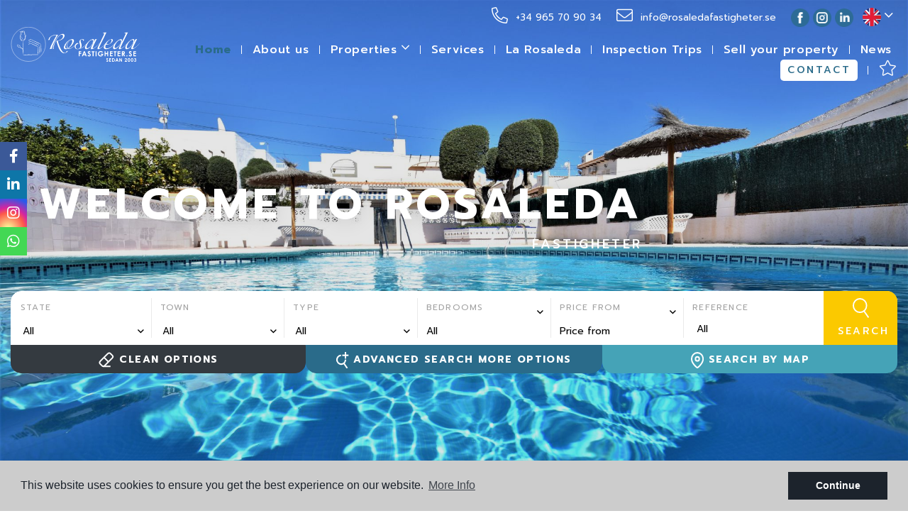

--- FILE ---
content_type: text/html; charset=UTF-8
request_url: https://rosaledafastigheter.se/
body_size: 13408
content:
<!DOCTYPE html>
<!--[if lt IE 7 ]><html class="ie ie6" lang="en"> <![endif]-->
<!--[if IE 7 ]><html class="ie ie7" lang="en"> <![endif]-->
<!--[if IE 8 ]><html class="ie ie8" lang="en"> <![endif]-->
<!--[if (gte IE 9)|!(IE)]><!-->
<html lang="en">
<!--<![endif]-->
<head>

    <meta charset="utf-8">
    <title>Home | Rosaleda Fastigheter</title>
    <meta name="description" content="Welcome to Rosaleda Properties, your real estate agent in Torrevieja In Rosaleda Properties you will find the best solutions for your well-being on the Cos" >
    <meta name="keywords" content="" >
    <meta property="og:site_name" content="rosaledafastigheter.se">
    <meta property="og:title" content="Home | Rosaleda Fastigheter">
            <meta property="og:url" content="https://rosaledafastigheter.se/">
        <meta property="og:type" content="blog">
    <meta property="og:description" content="Welcome to Rosaleda Properties, your real estate agent in Torrevieja In Rosaleda Properties you will find the best solutions for your well-being on the Costa Blanca. We a">
            <meta property="og:image" content="https://rosaledafastigheter.se/media/images/website/no-image.png">
        <meta name="revisit-after" content="7 DAYS" >
    <meta name="viewport" content="width=device-width, initial-scale=1.0, maximum-scale=1.0, user-scalable=yes">

    <!-- CSS Y JS
    ================================================== -->
            <!-- CSS
================================================== -->
<link href="https://fonts.googleapis.com/css?family=Open+Sans:300,400,600,700,800" rel="stylesheet">
<link rel="stylesheet" href="/css/website.1600704807.css">
<style type="text/css">.label-1 { background: #f02b87;color: #ffffff; }.label-2 { background: #2b53d6;color: #ffffff; }.label-3 { background: #fff700;color: #000000; }.label-4 { background: #d1cfcf;color: #e6174e; }.label-5 { background: #4db3d7;color: #ffffff; }.label-6 { background: #15d4a7;color: #ffffff; }.label-7 { background: #4db3d7;color: #ffffff; }.label-8 { background: #ffffff;color: #ff3300; }.label-9 { background: #4db3d7;color: #ffffff; }.label-10 { background: #4db3d7;color: #e81212; }.label-11 { background: #4db3d7;color: #ffffff; }.label-12 { background: #36c9d1;color: #ffffff; }.label-13 { background: #4db3d7;color: #ffffff; }.label-14 { background: #54e8f0;color: #383838; }.label-15 { background: #4db3d7;color: #ffffff; }.label-16 { background: #4db3d7;color: #ffffff; }.label-17 { background: #e87021;color: #ffffff; }.label-18 { background: #4db3d7;color: #ffffff; }.label-19 { background: #4db3d7;color: #ffffff; }.label-20 { background: #4db3d7;color: #ffffff; }.label-21 { background: #4db3d7;color: #ffffff; }.label-22 { background: #4db3d7;color: #ffffff; }.label-23 { background: #4bd6b1;color: #ffffff; }</style>
<style type="text/css">.main-slider { background-image: url(/media/images/banner/banner_1.jpg); }</style>

    
        <script src='https://www.google.com/recaptcha/api.js?hl=en"'></script>
        
    <!-- SEO
    ================================================== -->
                       
                                     
                                                 
               <link rel="alternate" hreflang="en" href="https://rosaledafastigheter.se/" />
                                                           
                                     
                                                 
               <link rel="alternate" hreflang="es" href="https://rosaledafastigheter.se/es/" />
                                                           
                                     
                                                 
               <link rel="alternate" hreflang="se" href="https://rosaledafastigheter.se/se/" />
                                                           
                                     
                                                 
               <link rel="alternate" hreflang="de" href="https://rosaledafastigheter.se/de/" />
                      
    
    <!-- Favicons
    ================================================== -->

    <link rel="shortcut icon" href="/media/images/icons/favicon.ico">
    <link rel="apple-touch-icon" sizes="57x57" href="/media/images/icons/apple-icon-57x57.png" />
    <link rel="apple-touch-icon" sizes="60x60" href="/media/images/icons/apple-icon-60x60.png" />
    <link rel="apple-touch-icon" sizes="72x72" href="/media/images/icons/apple-icon-72x72.png" />
    <link rel="apple-touch-icon" sizes="76x76" href="/media/images/icons/apple-icon-76x76.png" />
    <link rel="apple-touch-icon" sizes="114x114" href="/media/images/icons/apple-icon-114x114.png" />
    <link rel="apple-touch-icon" sizes="120x120" href="/media/images/icons/apple-icon-120x120.png" />
    <link rel="apple-touch-icon" sizes="144x144" href="/media/images/icons/apple-icon-144x144.png" />
    <link rel="apple-touch-icon" sizes="152x152" href="/media/images/icons/apple-icon-152x152.png" />
    <link rel="apple-touch-icon" sizes="180x180" href="/media/images/icons/apple-icon-180x180.png" />
    <link rel="icon" type="image/png" sizes="192x192"  href="/media/images/icons/android-icon-192x192.png" />
    <link rel="icon" type="image/png" sizes="32x32" href="/media/images/icons/favicon-32x32.png" />
    <link rel="icon" type="image/png" sizes="96x96" href="/media/images/icons/favicon-96x96.png" />
    <link rel="icon" type="image/png" sizes="16x16" href="/media/images/icons/favicon-16x16.png" />
    <link rel="manifest" href="/media/images/icons/manifest.json" />
    <meta name="msapplication-TileColor" content="#ffffff" />
    <meta name="msapplication-TileImage" content="/media/images/icons/ms-icon-144x144.png" />
    <meta name="theme-color" content="#ffffff" />

            <meta name="GOOGLEBOT" content="INDEX,FOLLOW,ALL" >
        <meta name="ROBOTS" content="INDEX,FOLLOW,ALL" >
    
        
    
    <!-- Google tag (gtag.js) -->
    <script async="" src="https://www.googletagmanager.com/gtag/js?id=UA-102166859-1"></script>
    <script>
    window.dataLayer = window.dataLayer || [];
    function gtag(){dataLayer.push(arguments);}
    gtag('js', new Date());
    
    gtag('config', 'UA-102166859-1');
    </script>    
    

    
    <!-- Global site tag (gtag.js) - Google Analytics -->
<script async src="https://www.googletagmanager.com/gtag/js?id=UA-181510151-1"></script>
<script>
  window.dataLayer = window.dataLayer || [];
  function gtag(){dataLayer.push(arguments);}
  gtag('js', new Date());

  gtag('config', 'UA-181510151-1');
</script>
    

</head>

<body class="en  home">

    <div class="wrapper-header">
        


        

        <div class="main-header ">
            <div class="container xxl">
                <div class="row align-items-center">
                    <div class="col-5 col-lg-2">
                        <a href="/" class="brand d-block" rel="canonical">
                        </a>
                    </div>
                    <div class=" col text-right">

                        <div class="main-header-top d-none d-lg-block row align-items-center pb-3">
                            <div class="col-lg-12 text-right">

                                <div class="top-weather d-inline-block mr-2">
                                    <div class="weather">
    </div>
                                </div>

                                <div class="top-comunication d-inline-block mr-2 ">
                                    <a href="tel:+34965709034"><i class="fal fa-phone-alt"></i> +34 965 70 90 34</a>

<a class="ml-3" href="mailto:info@rosaledafastigheter.se"><i class="fal fa-envelope"></i> info@rosaledafastigheter.se</a>

                                </div>

                                <div class="top-social d-inline-block mr-2">
                                    <a href="https://www.facebook.com/rosaledafastigheter" id="facebook" target="_blank" title="Facebook"><img class="social ml-2" src="/media/images/website/social/fb_light.png"></a>
<a href="https://www.instagram.com/rosaledafastigheter/" id="instagram" target="_blank" title="instagram"><img class="social" src="/media/images/website/social/insta.png"></a>
<a href="https://es.linkedin.com/company/rosaleda-proporties" id="linkedin" target="_blank" title="LinkedIn"><img class="social" src="/media/images/website/social/in.png"></a>

                                </div>

                                <div class="top-idiomas d-inline-block">
                                        <ul class="list-inline mb-0 d-inline-block d-lg-block">
        <li class="dropdown idiomas-dropdown list-inline-item">
                            <a href="/" class="dropdown-toggle text-capitalize" id="dropdownMenu1" data-toggle="dropdown" aria-haspopup="true" aria-expanded="false">
                  <img src="/media/images/website/flags-rounded/en.svg" alt="English">
                    
                    
                    <i class="far fa-angle-down d-lg-inline-block"></i>
                </a>
                        <ul class="dropdown-menu animated fadeIn dropdown-left" aria-labelledby="dropdownMenu1">
                                                                                            <li class="dropdown-item">
                        <a href="/es/">
                            <img src="/media/images/website/flags-rounded/es.svg" alt="Español">
                            <span class="d-none d-lg-inline">Español</span>
                        </a>
                    </li>
                                                                            <li class="dropdown-item">
                        <a href="/se/">
                            <img src="/media/images/website/flags-rounded/se.svg" alt="Svenska">
                            <span class="d-none d-lg-inline">Svenska</span>
                        </a>
                    </li>
                                                                            <li class="dropdown-item">
                        <a href="/de/">
                            <img src="/media/images/website/flags-rounded/de.svg" alt="Deutsch">
                            <span class="d-none d-lg-inline">Deutsch</span>
                        </a>
                    </li>
                                                </ul>
        </li>
    </ul>

                                </div>


                            </div>
                        </div>

                        <div class="menu-responsivo d-lg-none">
                                <ul class="list-inline mb-0 d-inline-block d-lg-block">
        <li class="dropdown idiomas-dropdown list-inline-item">
                            <button class="btn btn-outline-primary text-uppercase dropdown-toggle" type="button" id="dropdownMenu1" data-toggle="dropdown" aria-haspopup="true" aria-expanded="false">
                  <img src="/media/images/website/flags-rounded/en.svg" alt="English">
                    
                    <i class="far fa-angle-down d-lg-inline-block"></i>
                </button>
                        <ul class="dropdown-menu animated fadeIn dropdown-left" aria-labelledby="dropdownMenu1">
                                                                                            <li class="dropdown-item">
                        <a href="/es/">
                            <img src="/media/images/website/flags-rounded/es.svg" alt="Español">
                            <span class="d-none d-lg-inline">Español</span>
                        </a>
                    </li>
                                                                            <li class="dropdown-item">
                        <a href="/se/">
                            <img src="/media/images/website/flags-rounded/se.svg" alt="Svenska">
                            <span class="d-none d-lg-inline">Svenska</span>
                        </a>
                    </li>
                                                                            <li class="dropdown-item">
                        <a href="/de/">
                            <img src="/media/images/website/flags-rounded/de.svg" alt="Deutsch">
                            <span class="d-none d-lg-inline">Deutsch</span>
                        </a>
                    </li>
                                                </ul>
        </li>
    </ul>

                                                        <a class="responsive-menu-button btn btn-outline-primary" href="#sidr-main"><i class="fa fa-bars" aria-hidden="true"></i></a>
                        </div>
                        <nav id="main-nav" class="d-none d-lg-flex align-items-center justify-content-end">
                            
                            <a class="responsive-menu-button d-md-none close-sidebar" href="#sidr-main"><i class="fas fa-times"></i></a>
                            
                            <ul class="list-inline mb-0">
                                <li class="list-inline-item active"><a href="/">Home</a></li>
<li class="list-inline-item"><a href="/about-us/">About us</a></li>
<li  class="dropdown   list-inline-item">
    <a href="/properties/" class="dropdown-toggle" role="button" data-toggle="dropdown" id="dropdownMenuLink1" aria-haspopup="true" aria-expanded="false">Properties <i class="far fa-angle-down"></i></a>
    <ul class="dropdown-menu animated fadeIn" aria-labelledby="dropdownMenuLink1if">
                                                                <li class="dropdown-item"><a href="/properties-new-build/">New Build</a></li>
                                                <li class="dropdown-item"><a href="/properties-resale/">Resale</a></li>
                                                        <li class="dropdown-item"><a href="/properties-map/">Map of Properties</a></li>
            </ul>
</li>
<li class="list-inline-item"><a href="/services/">Services</a></li>

<li class="list-inline-item"><a href="/la-rosaleda/">La Rosaleda</a></li>


<li class="list-inline-item"><a href="/inspection-trip/">Inspection Trips</a></li>

<li class="list-inline-item"><a href="/sell-your-property/">Sell your property</a></li>
<li class="list-inline-item"><a href="/news/">News</a></li>
<li class="list-inline-item no-sep "><a class="btn-contactar" href="/contact/">Contact</a></li>

<li class="list-inline-item"><a href="/favorites/"><span class="favor"></span> <span class="d-lg-none">Favorites</span> <i class="far fa-star"></i> <span id="budget-fav"></span></a></li>

                            </ul>

                            
                        </nav>
                    </div>
                </div>
            </div>
        </div>
    </div>

    <div class="wrapper-slider-search position-relative">
        

                <div class="main-slider">
                            
                <div class="caption d-none d-lg-block">
                    <div class="container">
                        <div class="row">
                            <div class="col-12">
                                <div class="w-text text-center text-lg-left">
                                                                <span class="caption-text">Welcome to Rosaleda  <span>Fastigheter</span>
                                </span>
                                                                                                </div>
                            </div>
                        </div>
                    </div>
                </div>
                    </div>
        
        

                <div class="buscador  b-home b-home-toggle">
            <div class="container">
                <div class="row">
                    <div class="col-lg-12">
                        <form action="/properties/" method="get" id="searchHomeForm" role="form" class="validate">
    <div class="w-buscador">
        <div class="row d-lg-none no-fields-mobile">
            <div class="col-12">
                <div class="form-group text-right mx-none">
                    <a href="#" class="btn-responsive-search responsive-search-button-home"><i class="fa fa-times" aria-hidden="true"></i></a>
                </div>
            </div>
        </div>
        <div class="row no-gutters cuerpo-buscador">
            <div class="col-lg-11">
                <div class="row no-gutters custom-search">
                    <div class="col-lg-2 no-fields-mobile">
                        <div class="form-group">
                          <label class="solo-lg">State</label>
                            <select name="st[]" id="st" class="form-control select2" multiple data-placeholder=" All ">
                                <option value="">State</option>
                                                                                                                                                                    <option value="2" >New Build</option>
                                                                                                                                    <option value="1" >Resale</option>
                                                                                                                                                            </select>
                        </div>
                    </div>
                    <div class="col-lg-2">
                        <div class="form-group">
                          <label class="solo-lg">Town</label>
                            <select name="loct[]" id="loct" class="form-control select2" multiple data-placeholder=" All ">
                                <option value="">Town</option>
                                                                <option value="8162" >Algorfa</option>
                                                                <option value="8141" >Alicante</option>
                                                                <option value="8240" >Los Alcázares</option>
                                                                <option value="8237" >Los Montesinos</option>
                                                                <option value="8209" >Orihuela Costa</option>
                                                                <option value="8210" >Pilar de la Horadada</option>
                                                                <option value="8178" >San Miguel de Salinas</option>
                                                                <option value="8232" >Torre de la Horadada</option>
                                                                <option value="8150" >Torrevieja</option>
                                                            </select>
                        </div>
                    </div>

                    <div class="col-lg-2">
                        <div class="form-group">
                            <label class="solo-lg">Type</label>
                            <select name="tp[]" id="tp" class="form-control select2" multiple data-placeholder=" All ">
                                                                                                            <option value="46" >Apartment</option>
                                                                                                                                                <option value="23" >Duplex</option>
                                                                                                                                                <option value="53" >Garage</option>
                                                                                                                                                <option value="51" >Terraced house / Duplex</option>
                                                                                                                                                <option value="2" >Villa</option>
                                                                                                                                                <option value="50" >Villa / Semi detached</option>
                                                                                                </select>
                        </div>
                    </div>

                    <div class="col-lg-2 no-fields-mobile">
                      <div class="form-group box">
                          <label class="solo-lg">Bedrooms</label>
                          <select name="bd" id="bd" class="form-control">
                              <option value=""> All </option>
                                                            <option value="1" >1</option>
                                                            <option value="2" >2</option>
                                                            <option value="3" >3</option>
                                                            <option value="4" >4</option>
                                                            <option value="5" >+5</option>
                                                        </select>
                      </div>
                    </div>



                    <div class="col-lg-2">
                        <div class="form-group">
                          <label class="solo-lg">Price from</label>
                            <select name="prds" id="prds" class="form-control">
                                <option value="" selected> All Price from </option>
                                 <option value="200" >200 €</option>
                                <option value="400" >400 €</option>
                                <option value="600" >600 €</option>
                                <option value="800" >800 €</option>
                                <option value="1000" >1.000 €</option>
                                <option value="1200" >1.200 €</option>
                                <option value="1400" >1.400 €</option>
                                <option value="1600" >1.600 €</option>
                                <option value="1800" >1.800 €</option>
                                <option value="2000" >2.000 €</option>
                                <option value="3000" >3.000 €</option>
                                <option value="50000" >50.000 €</option>
                                <option value="100000" >100.000€</option>
                                <option value="150000" >150.000 €</option>
                                <option value="200000" >200.000 €</option>
                                <option value="250000" >250.000 €</option>
                                <option value="300000" >300.000 €</option>
                                <option value="350000" >350.000 €</option>
                                <option value="400000" >400.000 €</option>
                                <option value="450000" >450.000 €</option>
                                <option value="500000" >500.000 €</option>
                                <option value="550000" >550.000 €</option>
                                <option value="600000" >600.000 €</option>
                                <option value="650000" >650.000 €</option>
                                <option value="700000" >700.000 €</option>
                                <option value="1000000" >+1.000.000 €</option>
                            </select>
                        </div>
                    </div>

                                        <div class="col-lg-2  d-none d-lg-block">
                        <div class="form-group">
                            <label class="solo-lg">Reference</label>
                            <input type="text" name="rf" id="rf" class="form-control" value="" placeholder="  All " />
                        </div>
                    </div>
                                    </div>


                <div class="extras">

                   <div class="row no-gutters">


                     <div class="col-lg-2 no-fields-mobile order-lg-1 order-2">
                       <div class="form-group box">
                           <label class="solo-lg">Province</label>
                           <select name="lopr[]" id="lopr" class="form-control select2" multiple data-placeholder="  All   ">
                                                                  <option value="1" >Alicante </option>
                                                                  <option value="5" >Murcia</option>
                                                          </select>
                       </div>
                     </div>
                     <div class="col-lg-2 no-fields-mobile order-lg-2 order-3">
                         <div class="form-group">
                         <label class="solo-lg">Zone</label>
                           <select name="lozn[]" id="lozn" class="form-control select2" multiple data-placeholder=" All ">
                               <option value="">Zone</option>
                                                              <option value="60" >Aguas Nuevas</option>
                                                              <option value="261" >Aldea del Mar</option>
                                                              <option value="88" >Campoamor</option>
                                                              <option value="286" >Ciudad</option>
                                                              <option value="285" >Cuidad</option>
                                                              <option value="277" >La Finca Resort</option>
                                                              <option value="273" >La Herrada</option>
                                                              <option value="63" >La Rosaleda</option>
                                                              <option value="58" >La Siesta</option>
                                                              <option value="283" >La Veleta Beach</option>
                                                              <option value="59" >Los Balcones</option>
                                                              <option value="270" >Nueva Torrevieja</option>
                                                              <option value="61" >Playa de los Locos</option>
                                                              <option value="62" >Playa del Cura</option>
                                                              <option value="269" >Residencial Cala Redonda</option>
                                                              <option value="284" >San Miguel de Salinas</option>
                                                              <option value="146" >San Miguel de Salinas</option>
                                                              <option value="281" >Santa Rosalía</option>
                                                              <option value="272" >Torreblanca</option>
                                                              <option value="229" >Villamartín</option>
                                                          </select>
                       </div>
                     </div>
                     <div class="col-lg-2 no-fields-mobile order-lg-3 order-4">
                       <div class="form-group">
                           <label class="solo-lg">Bathrooms</label>
                              <select name="bt" id="bt" class="form-control">
                                  <option value="" selected>  All </option>
                                                                    <option value="1" >1</option>
                                                                    <option value="2" >2</option>
                                                                    <option value="3" >3</option>
                                                                    <option value="4" >4</option>
                                                                    <option value="5" >+5</option>
                                                                </select>
                            </div>
                     </div>

                     <div class="col-lg-2 no-fields-mobile order-lg-4 order-1">
                           <div class="form-group">
                             <label class="solo-lg">Price up to</label>
                               <select name="prhs" id="prhs" class="form-control">
                                   <option value="" selected> All </option>
                                    <option value="200" >200 €</option>
                                   <option value="400" >400 €</option>
                                   <option value="600" >600 €</option>
                                   <option value="800" >800 €</option>
                                   <option value="1000" >1.000 €</option>
                                   <option value="1200" >1.200 €</option>
                                   <option value="1400" >1.400 €</option>
                                   <option value="1600" >1.600 €</option>
                                   <option value="1800" >1.800 €</option>
                                   <option value="2000" >2.000 €</option>
                                   <option value="3000" >3.000 €</option>
                                   <option value="50000" >50.000 €</option>
                                   <option value="100000" >100.000€</option>
                                   <option value="150000" >150.000 €</option>
                                   <option value="200000" >200.000 €</option>
                                   <option value="250000" >250.000 €</option>
                                   <option value="300000" >300.000 €</option>
                                   <option value="350000" >350.000 €</option>
                                   <option value="400000" >400.000 €</option>
                                   <option value="450000" >450.000 €</option>
                                   <option value="500000" >500.000 €</option>
                                   <option value="550000" >550.000 €</option>
                                   <option value="600000" >600.000 €</option>
                                   <option value="650000" >650.000 €</option>
                                   <option value="700000" >700.000 €</option>
                                   <option value="1000000" >+1.000.000 €</option>
                               </select>
                           </div>
                       </div>

                       
                       <div class="col-lg-3 no-fields-mobile order-6">

                         <div class="form-group ml-lg-5">
                             <a href="/advanced-search/" class="btn btn-primary mt-lg-3 btn-block">Advanced search</a>
                         </div>

                       </div>


                   </div>

                 </div>

            </div>
            <div class="col-lg-1">

                  <div class="form-group mb-lg-0 btn-search ">
                      <input type="hidden" name="date" id="date" value="1766969067" />
                      <input type="hidden" name="langx" id="langx" value="en">
                      <button type="submit" class="btn btn-yellow btn-block btn-search">
                        <img src="/media/images/website/home/search.svg">
                        Search
                      </button>
                  </div>

            </div>

        </div>
        <div class="row no-gutters botonera">
                    <div class="col-md-4 d-lg-none ">
               <div class="form-group field-home-search">
                    <a href="javascript:void(0);" class="btn  btn-primary btn-block responsive-search-button-home">
                      <img src="/media/images/website/home/advanced.svg"> Advanced search</a>
               </div>
           </div>
                       <div class="col-md-4 col-6 pr-lg-0 pr-2">
                <a href="javascript:void(0);" class="btn btn-dark btn-no-focus button-search-reset i-left btn-block">
                    <img class="d-none d-lg-inline" src="/media/images/website/home/clean_icon.svg"> CLEAN OPTIONS
                </a>
            </div>
            <div class="col-md-4 d-none d-lg-block">
                <a href="javascript:void(0);" class="btn btn-primary btn-block more-options-btn i-left" >
                    <img  src="/media/images/website/home/advanced.svg"> Advanced search more options
                </a>
            </div>
            <div class="col-md-4 col-6">
                <a href="/properties-map" class="btn btn-secondary btn-block">
                    <img class="d-none d-lg-inline" src="/media/images/website/home/icon-feather-map-pin.svg"> Search by map
                </a>
            </div>
        </div>
    </div>
</form>

                    </div>
                </div>
            </div>
        </div>
            </div>

    
    
    

        <!-- <div class="container d-none d-lg-block">
      <div class="row">
          <div class="col-lg-4">
              <div class="round-logo-index position-relative">
                  <img class="position-absolute img-fluid logo-big" src="/media/images/website/home/rosaleda-blue.svg">
              </div>
          </div>
      </div>
    </div> -->


        <div class="banners bg-light">
        <div class="container xxl">
            <h2 class="main-title big text-center text-lg-right">
                                                       Discover                                        our                                        <span> properties</span>
                                                       <img class="small-logo" src="/media/images/website/home/trazado-1409.svg">
            </h2>
            
<div class="row">
    <div class="col-lg-3  h-500 banner">
        <a href="/properties-new-build/">
            
            <div class="images-grid-container" data-bg-img="/media/images/website/new-build.jpg">
                <div class="titulos">
                <h4>New Build</h4>
                <h6><span>19</span> Properties</h6>
                <div class="marker">
                </div>
                </div>

            </div>
        </a>
    </div>
    <div class="col-lg-9 h-500 col-banner">
        <div class="row">
            <div class="col-lg-7 col-md-6  h-250 banner">
                <a href="/properties-resale/">
                    <div class="images-grid-container" data-bg-img="/media/images/website/home/220@2x.png">
                        <div class="titulos">
                          <h4>Resale</h4>
                          <h6><span>23</span> Properties</h6>
                          <div class="marker">
                          </div>
                        </div>
                    </div>
                </a>
            </div>
            <div class="col-lg-5 col-md-6 h-250 banner">
                <a href="/properties-apartments/">
                    <div class="images-grid-container" data-bg-img="/media/images/website/home/shutterstock_481059994@2x.png">
                        <div class="titulos">
                        <h4>Apartments</h4>
                        <h6><span>26</span> Properties</h6>
                        <div class="marker">
                        </div>
                        </div>

                    </div>
                </a>
            </div>
        </div>
        <div class="row">
            <div class="col-lg-4 h-250 banner">
                <a href="/properties-duplex/">
                    <div class="images-grid-container" data-bg-img="/media/images/website/home/RF-ObraNueva-Isla2@2x.png">
                        <div class="titulos">
                        <h4>Duplex</h4>
                        <h6><span>6</span> Properties</h6>
                        <div class="marker">
                        </div>
                        </div>
                    </div>
                </a>
            </div>
            <div class="col-lg-4 col-md-6 h-250 banner">
                <a href="/properties-villas/">
                    <div class="images-grid-container" data-bg-img="/media/images/website/home/RF-ObraNuenva-Amay-1@2x.png">
                        <div class="titulos">
                        <h4>Villa</h4>
                        <h6><span>3</span> Properties</h6>
                        <div class="marker">
                        </div>
                        </div>
                    </div>
                </a>
            </div>
            <div class="col-lg-4 col-md-6 h-250 banner">
                <a href="/la-rosaleda/">
                    <div class="images-grid-container" data-bg-img="/media/images/website/home/RF-Zona-LaRosaleda@2x.png">
                        <div class="titulos">
                        <h4>La Rosaleda</h4>
                        <h6><span>14</span> Properties</h6>
                        <div class="marker">
                        </div>
                       </div>
                    </div>
                </a>
            </div>
        </div>
    </div>
</div>

        </div>
    </div>
    
              <div id="property-month">

            <div class="px-lg-5 d-none d-md-block marca-agua">
                
                
                                             Property
                    
                
                                              <strong>of</strong>

                                                        <br>
                                              
                
                                              <strong>the</strong>

                                              
                
                                              <strong>month</strong>

                                              
                            </div>

            <div class="container">
                <div class="row">

                    <div class="col-12">

                        <h2 class="d-lg-none main-title text-center">
                            
                            
                                                                    Property
                                
                            
                                                                    of
                                
                            
                                                                    the
                                
                            
                                                                    <strong> month</strong>
                                
                                                    </h2>

                        <div class="w-prop slides">
                                                            <div class="slides-item">
  <div class="row">

      <div class="col-lg-6 position-relative mb-3 mb-lg-0 order-lg-1 order-0 mt-xl-5">
          
          <a href="#" data-href="/modules/property/add-fav.php?fav=407" class="add-fav btn " title="Add to Favorites" rel="nofollow"><i class="fal fa-star"></i></a>
          <a href="#" data-href="/modules/property/rem-fav.php?fav=407" class="rem-fav btn fav-hide" title="Remove from favorites" rel="nofollow"><i class="fas fa-star"></i></a>
        
          <a href="/property/407/villa-semi-detached/resale/spain/alicante/alicante/campoamor/" class="link-prop">
              <div class="porta-img ">
                  
                  
                  
                  <div class="labels">
                                                                                                                                                                                            <div class="badge badge-info label-1">Sea views</div>
                                                                                                        <div class="badge badge-info label-2">Near the sea</div>
                                                                                                        <div class="badge badge-info label-6">NEW LISTING</div>
                                                                  </div>
                  
                                                          <img src="/img/villa-semi-detached-resale-alicante-campoamor_11811_lg.jpg" class='img-fluid' alt="Villa / Semi detached - Resale - Alicante - Campoamor" title="Villa / Semi detached - Resale - Alicante - Campoamor">
                      
                                </div>
          </a>
      </div>
      <div class="col-lg-6 order-lg-0 order-1">

          <h2 class="property-featured d-none d-lg-block main-title text-center text-xl-left">
              
              
                                        <span class="no-bold d-xl-block"> Property</span>
                  
              
                                        <strong> of</strong>
                  
              
                                        <strong> the</strong>
                  
              
                                        <strong> month</strong>
                  
                            <img class="small-logo" src="/media/images/website/home/trazado-1409.svg">


          </h2>

          <a href="/properties/" class="d-none d-lg-inline-block btn-more btn btn-primary degradado">View more <i class="fas fa-chevron-right ml-2"></i></a>


          <a href="/property/407/villa-semi-detached/resale/spain/alicante/alicante/campoamor/" class="property-featured d-block w-right data-property">

            <div class="bloque py-4 py-lg-5 px-4">
              <div class="porta-text">
                  <div class="porta-title">
                      

                      <h2 class="d-block" title="Campoamor · Alicante ">Alicante · Campoamor</h2>
                      <h3 class="d-block" title="Villa / Semi detached · Resale">Villa / Semi detached · Resale</h3>
                  </div>
                  
                  <div  class="icons">
                    <div class="row no-gutters align-items-baseline flex-wrap">
                                                    <div class="col-auto">
                                Mtrs: <span class="text-white">188m<sup>2</sup></span>
                            </div>
                                                                            <div class="col-auto">
                                Plot: <span class="m2p text-white">314m<sup>2</sup></span>
                            </div>
                                                                            <div class="col-auto">
                                Bed:  <span class="beds text-white">4</span>
                            </div>
                                                                            <div class="col-auto">
                                Bath: <span class="baths text-white">2</span>
                            </div>
                                                                            <div class="col-auto">
                                Pool
                            </div>
                                                                            <div class="col-auto">
                                Garage
                            </div>
                                            </div>
                </div>
                  
                  <div class="prices">
                                                                                                <div class="real-price text-white">
                              539.000 €
                          </div>
                                        </div>
              </div>

            </div>

          </a>
      </div>

  </div>
</div>

                                                    </div>

                    </div>
                </div>
            </div>

        </div>
    
    




    
        <div id="featured-properties" class="bg-light">
        <div class="container xxl">
            <div class="row ">
                <div class="col-md-12 px-xl-0">

                    <h2 class="main-title text-center mb-xl-5">
                                                                               Featured                                                        <span> Properties</span>
                                                                               <img class="small-logo" src="/media/images/website/home/trazado-1409.svg">
                    </h2>

                    <div class="slides">
                                                    <div class="slides-item">
    
    <a href="#" data-href="/modules/property/add-fav.php?fav=407" class="add-fav btn " title="Add to Favorites" rel="nofollow"><i class="fal fa-star"></i></a>
    <a href="#" data-href="/modules/property/rem-fav.php?fav=407" class="rem-fav btn fav-hide" title="Remove from favorites" rel="nofollow"><i class="fas fa-star"></i></a>
    
    <a href="/property/407/villa-semi-detached/resale/spain/alicante/alicante/campoamor/" class="property-featured">
        <div class="porta-img">
            
            <div class="labels">
                <div class="badge badge-dark">
                  <strong>Ref:400</strong>
                </div>
                                                                                                                                            <div class="badge badge-info label-1">Sea views</div>
                                                                                <div class="badge badge-info label-2">Near the sea</div>
                                                                                <div class="badge badge-info label-6">NEW LISTING</div>
                                                </div>
            
                                                    <img src="/img/villa-semi-detached-resale-alicante-campoamor_11811_md.jpg" class='img-fluid' alt="Villa / Semi detached - Resale - Alicante - Campoamor" title="Villa / Semi detached - Resale - Alicante - Campoamor">
                    
                        </div>

        <div class="content-property">
          <div class="porta-text">
                <div class="porta-title">
                    
                    <h2 title="Campoamor · Alicante">Alicante · Campoamor</h2>
                    <h3 title="Villa / Semi detached · Resale">Villa / Semi detached · Resale</h3>
                </div>

          </div>
          
          <div  class="icons">
            <div class="row no-gutters align-items-baseline flex-wrap">
                                    <div class="col-auto">
                        Mtrs: <span>188m<sup>2</sup></span>
                    </div>
                                                    <div class="col-auto">
                        Plot: <span class="m2p">314m<sup>2</sup></span>
                    </div>
                                                    <div class="col-auto">
                        Bed:  <span class="beds">4</span>
                    </div>
                                                    <div class="col-auto">
                        Bath: <span class="baths">2</span>
                    </div>
                                                    <div class="col-auto">
                        Pool
                    </div>
                                                    <div class="col-auto">
                        Garage
                    </div>
                            </div>
        </div>

          
          <div class="prices d-flex flex-column justify-content-end">
                                                                                                                            <div class="real-price">
                      539.000 €
                  </div>
                        </div>
        </div>
        <div class="btn-more">
          <img src="/media/images/website/home/grupo458.svg">
        </div>
    </a>
</div>

                                                    <div class="slides-item">
    
    <a href="#" data-href="/modules/property/add-fav.php?fav=421" class="add-fav btn " title="Add to Favorites" rel="nofollow"><i class="fal fa-star"></i></a>
    <a href="#" data-href="/modules/property/rem-fav.php?fav=421" class="rem-fav btn fav-hide" title="Remove from favorites" rel="nofollow"><i class="fas fa-star"></i></a>
    
    <a href="/property/421/duplex/resale/spain/alicante/torrevieja/la-siesta/" class="property-featured">
        <div class="porta-img">
            
            <div class="labels">
                <div class="badge badge-dark">
                  <strong>Ref:208</strong>
                </div>
                                                                                                                                            <div class="badge badge-info label-6">NEW LISTING</div>
                                                </div>
            
                                                    <img src="/img/duplex-resale-torrevieja-la-siesta_12154_md.jpg" class='img-fluid' alt="Duplex - Resale - Torrevieja - La Siesta" title="Duplex - Resale - Torrevieja - La Siesta">
                    
                        </div>

        <div class="content-property">
          <div class="porta-text">
                <div class="porta-title">
                    
                    <h2 title="La Siesta · Torrevieja">Torrevieja · La Siesta</h2>
                    <h3 title="Duplex · Resale">Duplex · Resale</h3>
                </div>

          </div>
          
          <div  class="icons">
            <div class="row no-gutters align-items-baseline flex-wrap">
                                    <div class="col-auto">
                        Mtrs: <span>80m<sup>2</sup></span>
                    </div>
                                                                    <div class="col-auto">
                        Bed:  <span class="beds">2</span>
                    </div>
                                                    <div class="col-auto">
                        Bath: <span class="baths">2</span>
                    </div>
                                                            </div>
        </div>

          
          <div class="prices d-flex flex-column justify-content-end">
                                                                                                                            <div class="real-price">
                      149.900 €
                  </div>
                        </div>
        </div>
        <div class="btn-more">
          <img src="/media/images/website/home/grupo458.svg">
        </div>
    </a>
</div>

                                                    <div class="slides-item">
    
    <a href="#" data-href="/modules/property/add-fav.php?fav=222" class="add-fav btn " title="Add to Favorites" rel="nofollow"><i class="fal fa-star"></i></a>
    <a href="#" data-href="/modules/property/rem-fav.php?fav=222" class="rem-fav btn fav-hide" title="Remove from favorites" rel="nofollow"><i class="fas fa-star"></i></a>
    
    <a href="/property/222/villa/new-build/spain/alicante/pilar-de-la-horadada/cuidad/" class="property-featured">
        <div class="porta-img">
            
            <div class="labels">
                <div class="badge badge-dark">
                  <strong>Ref:NY302</strong>
                </div>
                                                                                                                                            <div class="badge badge-info label-8">New build</div>
                                                </div>
            
                                                    <img src="/img/villa-new-build-pilar-de-la-horadada-cuidad_7693_md.jpg" class='img-fluid' alt="Villa - New Build - Pilar de la Horadada - Cuidad" title="Villa - New Build - Pilar de la Horadada - Cuidad">
                    
                        </div>

        <div class="content-property">
          <div class="porta-text">
                <div class="porta-title">
                    
                    <h2 title="Cuidad · Pilar de la Horadada">Pilar de la Horadada · Cuidad</h2>
                    <h3 title="Villa · New Build">Villa · New Build</h3>
                </div>

          </div>
          
          <div  class="icons">
            <div class="row no-gutters align-items-baseline flex-wrap">
                                    <div class="col-auto">
                        Mtrs: <span>203m<sup>2</sup></span>
                    </div>
                                                    <div class="col-auto">
                        Plot: <span class="m2p">234m<sup>2</sup></span>
                    </div>
                                                    <div class="col-auto">
                        Bed:  <span class="beds">3</span>
                    </div>
                                                    <div class="col-auto">
                        Bath: <span class="baths">3</span>
                    </div>
                                                    <div class="col-auto">
                        Pool
                    </div>
                                                    <div class="col-auto">
                        Garage
                    </div>
                            </div>
        </div>

          
          <div class="prices d-flex flex-column justify-content-end">
                                                                                            From
                                                                <div class="real-price">
                      389.000 €
                  </div>
                        </div>
        </div>
        <div class="btn-more">
          <img src="/media/images/website/home/grupo458.svg">
        </div>
    </a>
</div>

                                                    <div class="slides-item">
    
    <a href="#" data-href="/modules/property/add-fav.php?fav=422" class="add-fav btn " title="Add to Favorites" rel="nofollow"><i class="fal fa-star"></i></a>
    <a href="#" data-href="/modules/property/rem-fav.php?fav=422" class="rem-fav btn fav-hide" title="Remove from favorites" rel="nofollow"><i class="fas fa-star"></i></a>
    
    <a href="/property/422/duplex/resale/spain/alicante/torrevieja/la-rosaleda/" class="property-featured">
        <div class="porta-img">
            
            <div class="labels">
                <div class="badge badge-dark">
                  <strong>Ref:304</strong>
                </div>
                                                                                                                                            <div class="badge badge-info label-2">Near the sea</div>
                                                                                <div class="badge badge-info label-6">NEW LISTING</div>
                                                                                <div class="badge badge-info label-12">LA ROSALEDA</div>
                                                </div>
            
                                                    <img src="/img/duplex-resale-torrevieja-la-rosaleda_12170_md.jpg" class='img-fluid' alt="Duplex - Resale - Torrevieja - La Rosaleda" title="Duplex - Resale - Torrevieja - La Rosaleda">
                    
                        </div>

        <div class="content-property">
          <div class="porta-text">
                <div class="porta-title">
                    
                    <h2 title="La Rosaleda · Torrevieja">Torrevieja · La Rosaleda</h2>
                    <h3 title="Duplex · Resale">Duplex · Resale</h3>
                </div>

          </div>
          
          <div  class="icons">
            <div class="row no-gutters align-items-baseline flex-wrap">
                                    <div class="col-auto">
                        Mtrs: <span>74m<sup>2</sup></span>
                    </div>
                                                                    <div class="col-auto">
                        Bed:  <span class="beds">3</span>
                    </div>
                                                    <div class="col-auto">
                        Bath: <span class="baths">1</span>
                    </div>
                                                    <div class="col-auto">
                        Pool
                    </div>
                                            </div>
        </div>

          
          <div class="prices d-flex flex-column justify-content-end">
                                                                                                                            <div class="real-price">
                      189.000 €
                  </div>
                        </div>
        </div>
        <div class="btn-more">
          <img src="/media/images/website/home/grupo458.svg">
        </div>
    </a>
</div>

                                                    <div class="slides-item">
    
    <a href="#" data-href="/modules/property/add-fav.php?fav=411" class="add-fav btn " title="Add to Favorites" rel="nofollow"><i class="fal fa-star"></i></a>
    <a href="#" data-href="/modules/property/rem-fav.php?fav=411" class="rem-fav btn fav-hide" title="Remove from favorites" rel="nofollow"><i class="fas fa-star"></i></a>
    
    <a href="/property/411/apartment/resale/spain/alicante/torrevieja/aguas-nuevas/" class="property-featured">
        <div class="porta-img">
            
            <div class="labels">
                <div class="badge badge-dark">
                  <strong>Ref:200</strong>
                </div>
                                                                                                                                            <div class="badge badge-info label-1">Sea views</div>
                                                                                <div class="badge badge-info label-2">Near the sea</div>
                                                                                <div class="badge badge-info label-13">AGUAS NUEVAS</div>
                                                </div>
            
                                                    <img src="/img/apartment-resale-torrevieja-aguas-nuevas_11880_md.jpg" class='img-fluid' alt="Apartment - Resale - Torrevieja - Aguas Nuevas" title="Apartment - Resale - Torrevieja - Aguas Nuevas">
                    
                        </div>

        <div class="content-property">
          <div class="porta-text">
                <div class="porta-title">
                    
                    <h2 title="Aguas Nuevas · Torrevieja">Torrevieja · Aguas Nuevas</h2>
                    <h3 title="Apartment · Resale">Apartment · Resale</h3>
                </div>

          </div>
          
          <div  class="icons">
            <div class="row no-gutters align-items-baseline flex-wrap">
                                    <div class="col-auto">
                        Mtrs: <span>65m<sup>2</sup></span>
                    </div>
                                                                    <div class="col-auto">
                        Bed:  <span class="beds">2</span>
                    </div>
                                                    <div class="col-auto">
                        Bath: <span class="baths">2</span>
                    </div>
                                                    <div class="col-auto">
                        Pool
                    </div>
                                                    <div class="col-auto">
                        Garage
                    </div>
                            </div>
        </div>

          
          <div class="prices d-flex flex-column justify-content-end">
                                                                                                                            <div class="real-price">
                      225.000 €
                  </div>
                        </div>
        </div>
        <div class="btn-more">
          <img src="/media/images/website/home/grupo458.svg">
        </div>
    </a>
</div>

                                                    <div class="slides-item">
    
    <a href="#" data-href="/modules/property/add-fav.php?fav=418" class="add-fav btn " title="Add to Favorites" rel="nofollow"><i class="fal fa-star"></i></a>
    <a href="#" data-href="/modules/property/rem-fav.php?fav=418" class="rem-fav btn fav-hide" title="Remove from favorites" rel="nofollow"><i class="fas fa-star"></i></a>
    
    <a href="/property/418/terraced-house-duplex/resale/spain/alicante/torrevieja/la-rosaleda/" class="property-featured">
        <div class="porta-img">
            
            <div class="labels">
                <div class="badge badge-dark">
                  <strong>Ref:214</strong>
                </div>
                                                                                    <div class="badge badge-danger">Reserved</div>
                                                                                            <div class="badge badge-info label-2">Near the sea</div>
                                                                                <div class="badge badge-info label-6">NEW LISTING</div>
                                                                                <div class="badge badge-info label-12">LA ROSALEDA</div>
                                                                                <div class="badge badge-info label-17">Ground floor</div>
                                                </div>
            
                                                    <img src="/img/terraced-house-duplex-resale-torrevieja-la-rosaleda_12047_md.jpg" class='img-fluid' alt="Terraced house / Duplex - Resale - Torrevieja - La Rosaleda" title="Terraced house / Duplex - Resale - Torrevieja - La Rosaleda">
                    
                        </div>

        <div class="content-property">
          <div class="porta-text">
                <div class="porta-title">
                    
                    <h2 title="La Rosaleda · Torrevieja">Torrevieja · La Rosaleda</h2>
                    <h3 title="Terraced house / Duplex · Resale">Terraced house / Duplex · Resale</h3>
                </div>

          </div>
          
          <div  class="icons">
            <div class="row no-gutters align-items-baseline flex-wrap">
                                    <div class="col-auto">
                        Mtrs: <span>63m<sup>2</sup></span>
                    </div>
                                                    <div class="col-auto">
                        Plot: <span class="m2p">121m<sup>2</sup></span>
                    </div>
                                                    <div class="col-auto">
                        Bed:  <span class="beds">2</span>
                    </div>
                                                    <div class="col-auto">
                        Bath: <span class="baths">2</span>
                    </div>
                                                            </div>
        </div>

          
          <div class="prices d-flex flex-column justify-content-end">
                                                                                                                            <div class="real-price">
                      169.000 €
                  </div>
                        </div>
        </div>
        <div class="btn-more">
          <img src="/media/images/website/home/grupo458.svg">
        </div>
    </a>
</div>

                                                    <div class="slides-item">
    
    <a href="#" data-href="/modules/property/add-fav.php?fav=181" class="add-fav btn " title="Add to Favorites" rel="nofollow"><i class="fal fa-star"></i></a>
    <a href="#" data-href="/modules/property/rem-fav.php?fav=181" class="rem-fav btn fav-hide" title="Remove from favorites" rel="nofollow"><i class="fas fa-star"></i></a>
    
    <a href="/property/181/apartment/new-build/spain/alicante/algorfa/la-finca-resort/" class="property-featured">
        <div class="porta-img">
            
            <div class="labels">
                <div class="badge badge-dark">
                  <strong>Ref:NY213</strong>
                </div>
                                                                                                                                            <div class="badge badge-info label-3">Golf</div>
                                                                                <div class="badge badge-info label-8">New build</div>
                                                </div>
            
                                                    <img src="/img/apartment-new-build-algorfa-la-finca-resort_3976_md.jpg" class='img-fluid' alt="Apartment - New Build - Algorfa - La Finca Resort" title="Apartment - New Build - Algorfa - La Finca Resort">
                    
                        </div>

        <div class="content-property">
          <div class="porta-text">
                <div class="porta-title">
                    
                    <h2 title="La Finca Resort · Algorfa">Algorfa · La Finca Resort</h2>
                    <h3 title="Apartment · New Build">Apartment · New Build</h3>
                </div>

          </div>
          
          <div  class="icons">
            <div class="row no-gutters align-items-baseline flex-wrap">
                                    <div class="col-auto">
                        Mtrs: <span>69m<sup>2</sup></span>
                    </div>
                                                                    <div class="col-auto">
                        Bed:  <span class="beds">2</span>
                    </div>
                                                    <div class="col-auto">
                        Bath: <span class="baths">2</span>
                    </div>
                                                    <div class="col-auto">
                        Pool
                    </div>
                                            </div>
        </div>

          
          <div class="prices d-flex flex-column justify-content-end">
                                                                                            From
                                                                <div class="real-price">
                      177.000 €
                  </div>
                        </div>
        </div>
        <div class="btn-more">
          <img src="/media/images/website/home/grupo458.svg">
        </div>
    </a>
</div>

                                                    <div class="slides-item">
    
    <a href="#" data-href="/modules/property/add-fav.php?fav=320" class="add-fav btn " title="Add to Favorites" rel="nofollow"><i class="fal fa-star"></i></a>
    <a href="#" data-href="/modules/property/rem-fav.php?fav=320" class="rem-fav btn fav-hide" title="Remove from favorites" rel="nofollow"><i class="fas fa-star"></i></a>
    
    <a href="/property/320/apartment/new-build/spain/alicante/torrevieja/playa-del-cura/" class="property-featured">
        <div class="porta-img">
            
            <div class="labels">
                <div class="badge badge-dark">
                  <strong>Ref:NY200</strong>
                </div>
                                                                                                                                            <div class="badge badge-info label-2">Near the sea</div>
                                                                                <div class="badge badge-info label-8">New build</div>
                                                </div>
            
                                                    <img src="/img/apartment-new-build-torrevieja-playa-del-cura_9128_md.jpg" class='img-fluid' alt="Apartment - New Build - Torrevieja - Playa del Cura" title="Apartment - New Build - Torrevieja - Playa del Cura">
                    
                        </div>

        <div class="content-property">
          <div class="porta-text">
                <div class="porta-title">
                    
                    <h2 title="Playa del Cura · Torrevieja">Torrevieja · Playa del Cura</h2>
                    <h3 title="Apartment · New Build">Apartment · New Build</h3>
                </div>

          </div>
          
          <div  class="icons">
            <div class="row no-gutters align-items-baseline flex-wrap">
                                    <div class="col-auto">
                        Mtrs: <span>70m<sup>2</sup></span>
                    </div>
                                                                    <div class="col-auto">
                        Bed:  <span class="beds">1</span>
                    </div>
                                                    <div class="col-auto">
                        Bath: <span class="baths">2</span>
                    </div>
                                                    <div class="col-auto">
                        Pool
                    </div>
                                                    <div class="col-auto">
                        Garage
                    </div>
                            </div>
        </div>

          
          <div class="prices d-flex flex-column justify-content-end">
                                                                                            From
                                                                <div class="real-price">
                      263.000 €
                  </div>
                        </div>
        </div>
        <div class="btn-more">
          <img src="/media/images/website/home/grupo458.svg">
        </div>
    </a>
</div>

                                                    <div class="slides-item">
    
    <a href="#" data-href="/modules/property/add-fav.php?fav=394" class="add-fav btn " title="Add to Favorites" rel="nofollow"><i class="fal fa-star"></i></a>
    <a href="#" data-href="/modules/property/rem-fav.php?fav=394" class="rem-fav btn fav-hide" title="Remove from favorites" rel="nofollow"><i class="fas fa-star"></i></a>
    
    <a href="/property/394/apartment/resale/spain/alicante/torrevieja/la-rosaleda/" class="property-featured">
        <div class="porta-img">
            
            <div class="labels">
                <div class="badge badge-dark">
                  <strong>Ref:204</strong>
                </div>
                                                                                                                                            <div class="badge badge-info label-2">Near the sea</div>
                                                                                <div class="badge badge-info label-17">Ground floor</div>
                                                </div>
            
                                                    <img src="/img/apartment-resale-torrevieja-la-rosaleda_11559_md.jpg" class='img-fluid' alt="Apartment - Resale - Torrevieja - La Rosaleda" title="Apartment - Resale - Torrevieja - La Rosaleda">
                    
                        </div>

        <div class="content-property">
          <div class="porta-text">
                <div class="porta-title">
                    
                    <h2 title="La Rosaleda · Torrevieja">Torrevieja · La Rosaleda</h2>
                    <h3 title="Apartment · Resale">Apartment · Resale</h3>
                </div>

          </div>
          
          <div  class="icons">
            <div class="row no-gutters align-items-baseline flex-wrap">
                                    <div class="col-auto">
                        Mtrs: <span>64m<sup>2</sup></span>
                    </div>
                                                                    <div class="col-auto">
                        Bed:  <span class="beds">2</span>
                    </div>
                                                    <div class="col-auto">
                        Bath: <span class="baths">1</span>
                    </div>
                                                    <div class="col-auto">
                        Pool
                    </div>
                                            </div>
        </div>

          
          <div class="prices d-flex flex-column justify-content-end">
                                                                                                                            <div class="real-price">
                      169.900 €
                  </div>
                        </div>
        </div>
        <div class="btn-more">
          <img src="/media/images/website/home/grupo458.svg">
        </div>
    </a>
</div>

                                            </div>
                </div>
            </div>
            <div class="text-center mt-3 pt-lg-5 pt-3 pt-lg-5">
                <a href="/properties/" class="btn btn-primary big  degradado">View all properties <i class="fas fa-chevron-right ml-2"></i></a>
            </div>
        </div>
    </div>
    
    
    <div id="banners-100">
         <img class="d-none d-xl-block img-fluid" src="/media/images/website/home/132.png" alt="">
         <div class="container-fluid">
             <div class="row no-gutters d-flex align-items-stretch">

    <div class="col-lg-6">
        <div class="ban ban-01" >
            <a class="opacidad" href="/properties-map/">
                <div class="acceder">
                <img src="/media/images/website/home/trazado-1419.svg">
                <h2>Search by map</h2>
                </div>
            </a>
        </div>
    </div>
    <div class="col-lg-6">
        <div class="ban ban-02" >
            <a class="opacidad" href="/sell-your-property/">
                <div class="acceder">
                <img src="/media/images/website/home/trazado-1419.svg">
                <h2>You want <strong>to sell?</strong></h2>
                </div>
            </a>
        </div>
    </div>
</div>

         </div>
     </div>

    
    

    
    

            <div id="last-news" >
        <div class="container">
            <div class="row">
                <div class="col-md-12">
                    <h2 class="main-title text-center">Our <span>News</span> <img class="small-logo" src="/media/images/website/home/trazado-1409.svg"></h2>
                </div>
            </div>
            <div class="row d-flex justify-content-center">
                                    <div class="col-md-6 col-lg-4">
    <div class="noticia">
        <div class="imagen">
                            <a href="/news/113/social-media/">
                                        <img src="/media/images/website/thumbnails/debf819dd5c0ddfd7f1022c2a6b3024a_w_570x460.png" alt="Social Media" class="img-fluid" title="Social Media" width="570" height="460" />
             </a>
        </div>

                    <a href="/news/113/social-media/" title="Social Media" class="ver-mas"><img src="/media/images/website/home/grupo458.svg"></a>
        
        <div class="textos">
            <span class="date">18 Apr 2024</span>
                            <h3><a href="/news/113/social-media/" title="Social Media">Social Media</a></h3>
            

        </div>

    </div>
</div>

                            </div>
            <div class="text-center mt-3 ">
                <a href="/news/" class="btn btn-primary big  degradado">See all news <i class="fas fa-chevron-right ml-2"></i></a>
            </div>
        </div>
    </div>
        
    

    
    

    
    
        <div class="bg-light">
      <div class="home-text">
          <div class="container">
              <div class="row">
                  <div class="col-lg-12">
                      
                      <table><tbody><tr><td>
<h1 class="main-title">
Welcome to <br>
<strong>Rosaleda Properties,</strong>
</h1>
<h2>
your real estate agent in Torrevieja
</h2>
<p>In <strong>Rosaleda Properties </strong>you will find the best solutions for your well-being on the <strong>Costa Blanca</strong>. We are a real estate agent in Torrevieja, with great experience and specialization on the <strong>purchase and sale</strong> of new build and second hand properties on the Costa Blanca South. </p>
<p>
We have a varied catalogue of properties: <strong>chalets, apartments, townhouses, bungalows</strong>&hellip; The house you need to enjoy the qualities of the Costa Blanca, you will find it in our catalogues.
</p>
</td><td>
<p><strong>Rosaleda Properties</strong> is made up of a set of real estate agents, who will guide you through the entire process in the search of your dream home. We will offer you the best option to live, depending on your needs. <strong>Torrevieja, La Mata, Orihuela Costa, Ciudad Quesada and Los Alcázares</strong>, are some of the many areas where you can find our properties. </p>
<p>
If you want to enjoy your next vacation or a long rest period near the sea in your own dream property and in a city with a fantastic climate, choose <strong>Costa Blanca South</strong> as your destination and <strong>Rosaleda Properties</strong> as your real estate agent in Spain.
</p>
</td></tr></tbody></table>
                      
                  </div>
              </div>
          </div>


      </div>
    </div>

    
    
        
    
    
    <div id="footer" class="text-center">
        <div class="container">
            <div class="row mb-5">
                <div class="col-8 offset-2 col-sm-6 offset-sm-3 col-lg-4 offset-lg-4">
                    <img src="/media/images/website/home/grupo-696.svg" alt="Real Estate" class="img-fluid mx-auto d-block">

                </div>
            </div>
            <div class="row mb-4">
                <div class="col-12">
                    <ul class="bottom-menu mb-0 pl-0">
                        <li class="list-inline-item active"><a href="/">Home</a></li>
<li class="list-inline-item"><a href="/about-us/">About us</a></li>
<li  class="dropdown dropup  list-inline-item">
    <a href="/properties/" class="dropdown-toggle" role="button" data-toggle="dropdown" id="dropdownMenuLink1ft" aria-haspopup="true" aria-expanded="false">Properties <i class="far fa-angle-down"></i></a>
    <ul class="dropdown-menu animated fadeIn" aria-labelledby="dropdownMenuLink1ifft">
                                                                <li class="dropdown-item"><a href="/properties-new-build/">New Build</a></li>
                                                <li class="dropdown-item"><a href="/properties-resale/">Resale</a></li>
                                                        <li class="dropdown-item"><a href="/properties-map/">Map of Properties</a></li>
            </ul>
</li>
<li class="list-inline-item"><a href="/services/">Services</a></li>

<li class="list-inline-item"><a href="/la-rosaleda/">La Rosaleda</a></li>


<li class="list-inline-item"><a href="/inspection-trip/">Inspection Trips</a></li>

<li class="list-inline-item"><a href="/sell-your-property/">Sell your property</a></li>
<li class="list-inline-item"><a href="/news/">News</a></li>
<li class="list-inline-item no-sep "><a class="btn-contactar" href="/contact/">Contact</a></li>

<li class="list-inline-item"><a href="/favorites/"><span class="favor"></span> <span class="d-lg-none">Favorites</span> <i class="far fa-star"></i> <span id="budget-fav"></span></a></li>

                    </ul>
                </div>
            </div>

            <div class="row  mb-4 p-lg-0">
                <div class="col-12 p-lg-0">
                    <div class="bottom-comunication">
                        
<a class="ml-0" href="tel:+34965709034"><i class="fal fa-phone-alt"></i> +34 965 70 90 34</a>

<a class="ml-1" href="mailto:info@rosaledafastigheter.se"><i class="fal fa-envelope"></i> info@rosaledafastigheter.se</a>
<span class="ml-1 mr-0"><img class="mr-1" src="/media/images/website/map-icon.svg" height="22"> C/Dr. Waksman 45, Urb. La Rosaleda <br>03183 Torrevieja</a>

                    </div>
                </div>
            </div>
            <div class="row">
                <div class="col-12">
                    <div class="bottom-social">
                        <a href="https://www.facebook.com/rosaledafastigheter" id="facebook" target="_blank" title="Facebook"><img class="social mr-3" src="/media/images/website/social/fb_light.png"></a>
<a href="https://www.instagram.com/rosaledafastigheter/" id="instagram" target="_blank" title="instagram"><img class="social mr-3" src="/media/images/website/social/insta.png"></a>
<a href="https://es.linkedin.com/company/rosaleda-proporties" id="linkedin" target="_blank" title="LinkedIn"><img class="social" src="/media/images/website/social/in.png"></a>

                    </div>
                </div>
            </div>

            <div id="post-footer">
                <div class="row">
                  <div class="col-xl-10 offset-xl-1">
                    <div class="container">
                        <div class="row">
                            <div class="col-md-8">
                                <p class="text-left mb-0">© 2025 LaRosaleda · <a href="/legal-note/" rel="nofollow">Legal notice</a> · <a href="/privacy/" rel="nofollow">Privacy</a> · <a href="/cookies/" rel="nofollow">Cookies</a> · <a href="/sitemap/" >Web map</a></p>
                                
                            </div>
                            <div class="col-md-4">
                                <p class="text-left text-lg-right mb-0"> Design: <a href="https://mediaelx.net" target="_blank" rel="nofollow">Mediaelx</a></p>
                                
                            </div>
                        </div>
                    </div>
                  </div>
                </div>

            </div>

        </div>

    </div>



    

    
    

    
    

    
    
    <div id="modal-search" class="shadow">
	<div class="w-modal-search py-4">
		<div class="container">
			<div class="row">
				<div class="col-12">
					<a href="javascript:void(0);" class="btn-top-search d-inline-block mx-4 mb-3"><i class="fal fa-times"></i></a>
					<h2 class="mx-4 mb-4">Search properties</h2>
					<div class="buscador b-home modal-buscador px-4">
						<form action="/properties/" method="get" id="searchHomeForm2" role="form" class="validate">
    <div class="w-buscador">
        <div class="row d-lg-none no-fields-mobile">
            <div class="col-12">
                <div class="form-group text-right mx-none">
                    <a href="#" class="btn-responsive-search responsive-search-button-home"><i class="fa fa-times" aria-hidden="true"></i></a>
                </div>
            </div>
        </div>
        <div class="row no-gutters cuerpo-buscador">
            <div class="col-lg-11">
                <div class="row no-gutters custom-search">
                    <div class="col-lg-2 no-fields-mobile">
                        <div class="form-group">
                          <label class="solo-lg">State</label>
                            <select name="st[]" id="st2" class="form-control select2" multiple data-placeholder=" All ">
                                <option value="">State</option>
                                                                                                                                                                    <option value="2" >New Build</option>
                                                                                                                                    <option value="1" >Resale</option>
                                                                                                                                                            </select>
                        </div>
                    </div>
                    <div class="col-lg-2">
                        <div class="form-group">
                          <label class="solo-lg">Town</label>
                            <select name="loct[]" id="loct2" class="form-control select2" multiple data-placeholder=" All ">
                                <option value="">Town</option>
                                                                <option value="8162" >Algorfa</option>
                                                                <option value="8141" >Alicante</option>
                                                                <option value="8240" >Los Alcázares</option>
                                                                <option value="8237" >Los Montesinos</option>
                                                                <option value="8209" >Orihuela Costa</option>
                                                                <option value="8210" >Pilar de la Horadada</option>
                                                                <option value="8178" >San Miguel de Salinas</option>
                                                                <option value="8232" >Torre de la Horadada</option>
                                                                <option value="8150" >Torrevieja</option>
                                                            </select>
                        </div>
                    </div>

                    <div class="col-lg-2">
                        <div class="form-group">
                            <label class="solo-lg">Type</label>
                            <select name="tp[]" id="tp2" class="form-control select2" multiple data-placeholder=" All ">
                                                                                                            <option value="46" >Apartment</option>
                                                                                                                                                <option value="23" >Duplex</option>
                                                                                                                                                <option value="53" >Garage</option>
                                                                                                                                                <option value="51" >Terraced house / Duplex</option>
                                                                                                                                                <option value="2" >Villa</option>
                                                                                                                                                <option value="50" >Villa / Semi detached</option>
                                                                                                </select>
                        </div>
                    </div>

                    <div class="col-lg-2 no-fields-mobile">
                      <div class="form-group box">
                          <label class="solo-lg">Bedrooms</label>
                          <select name="bd" id="bd2" class="form-control">
                              <option value=""> All </option>
                                                            <option value="1" >1</option>
                                                            <option value="2" >2</option>
                                                            <option value="3" >3</option>
                                                            <option value="4" >4</option>
                                                            <option value="5" >+5</option>
                                                        </select>
                      </div>
                    </div>



                    <div class="col-lg-2">
                        <div class="form-group">
                          <label class="solo-lg">Price from</label>
                            <select name="prds" id="prds2" class="form-control">
                                <option value="" selected> All Price from </option>
                                 <option value="200" >200 €</option>
                                <option value="400" >400 €</option>
                                <option value="600" >600 €</option>
                                <option value="800" >800 €</option>
                                <option value="1000" >1.000 €</option>
                                <option value="1200" >1.200 €</option>
                                <option value="1400" >1.400 €</option>
                                <option value="1600" >1.600 €</option>
                                <option value="1800" >1.800 €</option>
                                <option value="2000" >2.000 €</option>
                                <option value="3000" >3.000 €</option>
                                <option value="50000" >50.000 €</option>
                                <option value="100000" >100.000€</option>
                                <option value="150000" >150.000 €</option>
                                <option value="200000" >200.000 €</option>
                                <option value="250000" >250.000 €</option>
                                <option value="300000" >300.000 €</option>
                                <option value="350000" >350.000 €</option>
                                <option value="400000" >400.000 €</option>
                                <option value="450000" >450.000 €</option>
                                <option value="500000" >500.000 €</option>
                                <option value="550000" >550.000 €</option>
                                <option value="600000" >600.000 €</option>
                                <option value="650000" >650.000 €</option>
                                <option value="700000" >700.000 €</option>
                                <option value="1000000" >+1.000.000 €</option>
                            </select>
                        </div>
                    </div>

                                        <div class="col-lg-2  d-none d-lg-block">
                        <div class="form-group">
                            <label class="solo-lg">Reference</label>
                            <input type="text" name="rf" id="rf2" class="form-control" value="" placeholder="  All " />
                        </div>
                    </div>
                                    </div>


                <div class="extras">

                   <div class="row no-gutters">


                     <div class="col-lg-2 no-fields-mobile order-lg-1 order-2">
                       <div class="form-group box">
                           <label class="solo-lg">Province</label>
                           <select name="lopr[]" id="lopr2" class="form-control select2" multiple data-placeholder="  All   ">
                                                                  <option value="1" >Alicante </option>
                                                                  <option value="5" >Murcia</option>
                                                          </select>
                       </div>
                     </div>
                     <div class="col-lg-2 no-fields-mobile order-lg-2 order-3">
                         <div class="form-group">
                         <label class="solo-lg">Zone</label>
                           <select name="lozn[]" id="lozn2" class="form-control select2" multiple data-placeholder=" All ">
                               <option value="">Zone</option>
                                                              <option value="60" >Aguas Nuevas</option>
                                                              <option value="261" >Aldea del Mar</option>
                                                              <option value="88" >Campoamor</option>
                                                              <option value="286" >Ciudad</option>
                                                              <option value="285" >Cuidad</option>
                                                              <option value="277" >La Finca Resort</option>
                                                              <option value="273" >La Herrada</option>
                                                              <option value="63" >La Rosaleda</option>
                                                              <option value="58" >La Siesta</option>
                                                              <option value="283" >La Veleta Beach</option>
                                                              <option value="59" >Los Balcones</option>
                                                              <option value="270" >Nueva Torrevieja</option>
                                                              <option value="61" >Playa de los Locos</option>
                                                              <option value="62" >Playa del Cura</option>
                                                              <option value="269" >Residencial Cala Redonda</option>
                                                              <option value="284" >San Miguel de Salinas</option>
                                                              <option value="146" >San Miguel de Salinas</option>
                                                              <option value="281" >Santa Rosalía</option>
                                                              <option value="272" >Torreblanca</option>
                                                              <option value="229" >Villamartín</option>
                                                          </select>
                       </div>
                     </div>
                     <div class="col-lg-2 no-fields-mobile order-lg-3 order-4">
                       <div class="form-group">
                           <label class="solo-lg">Bathrooms</label>
                              <select name="bt" id="bt" class="form-control">
                                  <option value="" selected>  All </option>
                                                                    <option value="1" >1</option>
                                                                    <option value="2" >2</option>
                                                                    <option value="3" >3</option>
                                                                    <option value="4" >4</option>
                                                                    <option value="5" >+5</option>
                                                                </select>
                            </div>
                     </div>

                     <div class="col-lg-2 no-fields-mobile order-lg-4 order-1">
                           <div class="form-group">
                             <label class="solo-lg">Price up to</label>
                               <select name="prhs" id="prhs2" class="form-control">
                                   <option value="" selected> All </option>
                                    <option value="200" >200 €</option>
                                   <option value="400" >400 €</option>
                                   <option value="600" >600 €</option>
                                   <option value="800" >800 €</option>
                                   <option value="1000" >1.000 €</option>
                                   <option value="1200" >1.200 €</option>
                                   <option value="1400" >1.400 €</option>
                                   <option value="1600" >1.600 €</option>
                                   <option value="1800" >1.800 €</option>
                                   <option value="2000" >2.000 €</option>
                                   <option value="3000" >3.000 €</option>
                                   <option value="50000" >50.000 €</option>
                                   <option value="100000" >100.000€</option>
                                   <option value="150000" >150.000 €</option>
                                   <option value="200000" >200.000 €</option>
                                   <option value="250000" >250.000 €</option>
                                   <option value="300000" >300.000 €</option>
                                   <option value="350000" >350.000 €</option>
                                   <option value="400000" >400.000 €</option>
                                   <option value="450000" >450.000 €</option>
                                   <option value="500000" >500.000 €</option>
                                   <option value="550000" >550.000 €</option>
                                   <option value="600000" >600.000 €</option>
                                   <option value="650000" >650.000 €</option>
                                   <option value="700000" >700.000 €</option>
                                   <option value="1000000" >+1.000.000 €</option>
                               </select>
                           </div>
                       </div>

                       
                       <div class="col-lg-3 no-fields-mobile order-6">

                         <div class="form-group ml-lg-5">
                             <a href="/advanced-search/" class="btn btn-primary mt-lg-3 btn-block">Advanced search</a>
                         </div>

                       </div>


                   </div>

                 </div>

            </div>
            <div class="col-lg-1">

                  <div class="form-group mb-lg-0 btn-search ">
                      <input type="hidden" name="date" id="date2" value="1766969067" />
                      <input type="hidden" name="langx" id="langx2" value="en">
                      <button type="submit" class="btn btn-yellow btn-block btn-search">
                        <img src="/media/images/website/home/search.svg">
                        Search
                      </button>
                  </div>

            </div>

        </div>
        <div class="row no-gutters botonera">
                    <div class="col-md-4 d-lg-none ">
               <div class="form-group field-home-search">
                    <a href="javascript:void(0);" class="btn  btn-primary btn-block responsive-search-button-home">
                      <img src="/media/images/website/home/advanced.svg"> Advanced search</a>
               </div>
           </div>
                       <div class="col-md-4 col-6 pr-lg-0 pr-2">
                <a href="javascript:void(0);" class="btn btn-dark btn-no-focus button-search-reset i-left btn-block">
                    <img class="d-none d-lg-inline" src="/media/images/website/home/clean_icon.svg"> CLEAN OPTIONS
                </a>
            </div>
            <div class="col-md-4 d-none d-lg-block">
                <a href="javascript:void(0);" class="btn btn-primary btn-block more-options-btn i-left" >
                    <img  src="/media/images/website/home/advanced.svg"> Advanced search more options
                </a>
            </div>
            <div class="col-md-4 col-6">
                <a href="/properties-map" class="btn btn-secondary btn-block">
                    <img class="d-none d-lg-inline" src="/media/images/website/home/icon-feather-map-pin.svg"> Search by map
                </a>
            </div>
        </div>
    </div>
</form>

					</div>
				</div>
			</div>
		</div>
	</div>
</div>

    
    <div class="mobile-bottom-fixed">
    <ul id="mobile-bottom-social" class="mobile-bottom-social">
        <li>
            <a href="https://www.facebook.com/sharer/sharer.php?u=https://rosaledafastigheter.se/" target="_blank">
            <!-- <a href="https://www.facebook.com/rosaledafastigheter" target="_blank"> -->
                <i class="fab fa-facebook-f"></i>
            </a>
        </li>



        <li>
            <a href="https://www.linkedin.com/shareArticle?mini=true&url=https://rosaledafastigheter.se/&title=&summary=&source=" target="_blank">
            <!-- <a href="https://es.linkedin.com/company/rosaleda-proporties" target="_blank"> -->
                <i class="fab fa-linkedin-in"></i>
            </a>
        </li>
        <li >
            <a href="https://www.instagram.com/rosaledafastigheter/" target="_blank">
                <i class="fab fa-instagram"></i>
            </a>
        </li>
        <li>

            

            <a href="whatsapp://send?text=https://rosaledafastigheter.se/" data-action="share/whatsapp/share" target="_blank">
                <i class="fab fa-whatsapp"></i>
            </a>

        </li>



    </ul>

    <ul class="mobile-bottom-bar">
        <li>
                            <a href="/favorites/">
                    <i class="far fa-heart"></i>
                </a>
                    </li>
        <li>
                            <a href="mailto:info@rosaledafastigheter.se">
                    <i class="fa fa-envelope"></i>
                </a>
                    </li>
        <li>
            <a href="tel:34645508772">
                <i class="fa fa-phone"></i>
            </a>
        </li>


  <li>
            <a href="#mobile-bottom-social">
                <i class="fa fa-share-alt"></i>
            </a>
        </li>

        <li>
                            <a href="#" class="back-to-top-resp"><i class="fas fa-angle-up"></i></a>
                    </li>
    </ul>
</div>


<!-- JS
  ================================================== -->


<script src="//ajax.googleapis.com/ajax/libs/jquery/1.10.2/jquery.min.js"></script>
<script>window.jQuery || document.write(unescape('%3Cscript src="/js/source/jquery-1.10.2.js"%3E%3C/script%3E'))</script>



	<script src="/js/select2/dist/js/select2.full.min.1593699885.js"></script>
<script src="/js/select2/dist/js/i18n/en.1593699882.js"></script>



<script>
      var appLang  = "en";
    // Envio formularios
    var okConsult = 'The message has been sent successfully.';
    var okRecomen = 'The recommendation has been sent.';
    var okPropert = 'Properties have been sent.';
    var okNewslet = 'It has been successfully added to the mailing list.';
    var yaNewslet = 'This email is already in the mailing list.';
    var bajPrecio = 'Your registration request was successfully submitted';
    var cookieTxt = 'This website uses cookies to ensure you get the best experience on our website';
    var cookiePol = 'Cookies policy';
    var cookieTxtBtn = 'Continue';
    var cookieTxtMoreInfo = 'More Info';
    var cookieURL = '/cookies/';
    var todotxt = 'All';
    var delallfavs = 'Are you sure you want to delete all favorites?';
    var opcionSimilares = 1;
</script>


<script src="/js/plugins.1593699851.js"></script>








<script>
$('#st, #st1, #st2').change(function (e) {
    if( Array.isArray( $(this).val() ) ){
        var $rental = ($.inArray('3',$(this).val()) != -1 || $.inArray('4',$(this).val()) != -1 ) ? 1: 0, // RENTAL
            $resale = ($.inArray('1',$(this).val()) != -1 || $.inArray('2',$(this).val()) != -1) ? 1: 0; // SALE
    } else {
        var $rental = ($(this).val() == 3 || $(this).val() == 4 ) ? 1: 0, // RENTAL
            $resale = ($(this).val() == 1 || $(this).val() == 2) ? 1: 0; // SALE
    }
    $('#prds, #prds1, #prds2').html(returnPrices('', $rental, $resale, 'Price from')).change();
    $('#prhs, #prhs1, #prhs2').html(returnPrices('', $rental, $resale, 'Price up to')).change();
}).change();

var idprop = '';

</script>



<script src="/js/website.1594114914.js"></script>


















    
    <script>
        $(document). bind("contextmenu", function(e) { return false; });
    </script>
    

</body>
</html>


--- FILE ---
content_type: image/svg+xml
request_url: https://rosaledafastigheter.se/media/images/website/home/clean_icon.svg
body_size: 94
content:
<svg xmlns="http://www.w3.org/2000/svg" width="24.453" height="24.453" viewBox="0 0 24.453 24.453"><defs><style>.a{fill:none;stroke:#fff;stroke-miterlimit:10;stroke-width:2px;}</style></defs><g transform="translate(1.414 1.414)"><rect class="a" width="21.433" height="9.149" rx="3" transform="translate(0 15.155) rotate(-45)"/><line class="a" x2="6.469" y2="6.469" transform="translate(7.578 7.578)"/><line class="a" x2="10.559" transform="translate(6.443 20.554)"/></g></svg>

--- FILE ---
content_type: image/svg+xml
request_url: https://rosaledafastigheter.se/media/images/website/home/advanced.svg
body_size: 156
content:
<svg xmlns="http://www.w3.org/2000/svg" width="17.495" height="22.581" viewBox="0 0 17.495 22.581"><defs><style>.a{fill:#fff;}</style></defs><g transform="translate(-951.221 -528.621)"><rect class="a" width="2" height="9" transform="translate(963.216 528.621)"/><rect class="a" width="9" height="2" transform="translate(959.716 532.121)"/><path class="a" d="M965.221,539.121c0-.041-.005-.08-.006-.121h-2.006c0,.041.012.079.012.121A5,5,0,1,1,958,534.143v-2.011a7,7,0,1,0,3.639,13.094l4.269,5.976,1.627-1.162-4.308-6.031A6.97,6.97,0,0,0,965.221,539.121Z"/></g></svg>

--- FILE ---
content_type: image/svg+xml
request_url: https://rosaledafastigheter.se/media/images/website/home/grupo-696.svg
body_size: 190975
content:
<svg xmlns="http://www.w3.org/2000/svg" width="184.209" height="153.106" viewBox="0 0 184.209 153.106"><defs><style>.a{fill:#fff;}</style></defs><g transform="translate(-572.48 -180.541)"><path class="a" d="M663.23,270.8a45.127,45.127,0,1,1,45.128-45.128A45.178,45.178,0,0,1,663.23,270.8Zm0-89.622a44.494,44.494,0,1,0,44.5,44.494A44.544,44.544,0,0,0,663.23,181.174ZM647.18,253c-.048-.029-.076,0-.1.036.176.045-.051-.014.1-.036m39.538.053a.639.639,0,0,0,.489-.33,9.533,9.533,0,0,1-2.584-.152,4.9,4.9,0,0,1-.966.016c-1.158.026-2.321-.182-3.5-.093.063.034,0,.085-.064.1l-.015-.03-.092.067c-.089.007-.052-.078.023-.089-.472,0-.892.03-1.35.009-.03.1-.239.006-.255.11-.022-.02,0-.024.012-.045a.781.781,0,0,1-.63-.071c-1.238-.084-2.431-.013-3.651-.043-1.232.017-2.444.1-3.71.134-.192.156-.459.083-.688.219l.015-.048c-.2.069-.245-.013-.494-.072,0,.055-.094.015-.059.107-.086.077-.155-.131-.279-.089,0-.031,0,.055-.023.026-.319.111.061-.05-.344-.139a10.5,10.5,0,0,1-1.69.07c.034,0,.049.069-.006.071-.052-.149-.183.04-.28-.018.008-.032.053-.041.079-.055-.248-.061-.456.033-.691-.036a.087.087,0,0,1,.058-.017c-.233.106-.523-.056-.684.028.035-.06-.1-.044-.147-.074-.161.178-.433-.06-.636.057l.007-.03a17.52,17.52,0,0,0-1.893.053,7.334,7.334,0,0,0-1.144-.061c-.072.023-.015.062-.074.079-.1,0,0-.056-.036-.076a2.252,2.252,0,0,1-.687-.013c-.027.029-.095.037-.072.079-.267-.12-.634.041-.907-.047.1.153-.162.082-.258.118-.064-.008-.061-.062-.033-.091l.064.008a1.864,1.864,0,0,1-.631-.013c-.114.017-.144.1-.28.077-.085-.107-.284,0-.417-.044.034.092-.136.164-.269.125l.041-.129a10.861,10.861,0,0,0-1.532.1l-.037-.074a12.651,12.651,0,0,0-1.508.14,1.917,1.917,0,0,0-.477-.066.91.91,0,0,0-.365.16c-.067.008-.109-.053-.134-.08-.226-.019-.442-.124-.623,0l-.007-.065a1.013,1.013,0,0,1-.639.072c-.057.057-.26.079-.168.154-.079.013-.051-.109-.132-.04l.076-.094a7.266,7.266,0,0,0-1.274.075c-.128-.111-.418.013-.666-.05-.147.061-.4-.026-.507.111l-.007-.063c-.2-.008-.458-.008-.713-.04-.149-.018-.149.078-.266.111l-.007-.065c-.129.039-.163.138-.211.2-.1-.045-.111,0-.209-.042a.543.543,0,0,0,.241-.191c-.157-.029-.316.135-.413.036-.136-.024-.242,0-.25.088.029-.028-.087-.051-.012-.088a.392.392,0,0,0-.243.058c.007-.032.055,0,.089-.006-.049.065-.146.061-.125.159.049-.026.053-.04.117-.033a.172.172,0,0,1-.237.026c-.048-.069.115-.112.037-.154l-.28.172c.057-.057.156-.013.129.055l.108-.042-.006.07c.181-.025.307.046.495-.01l-.071-.072c.109,0,.221-.1.321-.016-.049.025-.014.061-.013.1.026-.013.054-.041.084-.03l-.05.122c.049-.161.3-.059.347-.085l-.015.022c.162.051-.029-.067.081-.07.094.019.035.132.122.182.165,0,.449-.1.635,0a1.945,1.945,0,0,0,.443-.119c.131,0-.008.126.125.071-.034.1.115.212-.069.252.08-.108.126.07.207,0,.027.027-.039.074.024.082.057-.057-.031-.147-.133-.175-.086-.1.253-.008.129-.134a2.755,2.755,0,0,0,.61.01.066.066,0,0,0-.029.123.6.6,0,0,1,.428-.1c0-.08-.059-.079-.042-.156.026-.013.067-.048.109-.041.024.082.017.207.17.21-.042.129-.26-.017-.191.11a.362.362,0,0,1-.4.047c-.135.11.106.013.081.12.122-.009.179-.065.368-.081,0-.055-.061-.063.026-.108.169-.115.211.081.253.086-.024.013-.058.016-.083.029.111.039.151-.036.268-.03.033.147-.188.016-.231.107l.084.1c.182.014.05-.12.237-.083l-.022.054.117-.034c0-.055-.023-.136-.124-.125.066-.143.093-.021.252-.048.051-.081-.067.007-.07-.074s.093-.075.173-.088c.131,0,.068.087.12.141-.025.013-.126.024-.115-.022-.161.083.071.167-.041.225.151.057.11-.1.238-.083-.13.04-.029-.066-.063-.1.215-.219.137.159.343.121-.044-.139.275-.2.124-.35a.251.251,0,0,1,.164-.042c-.055.1.092.074-.006.165h.076l-.113.113c.082.066.221.13.265.175.109-.042-.034-.091.092-.114-.044.049.034.09.089.089-.111-.037,0-.135.069-.158.11,0,.2.087.182.109l-.107.082c.082-.069.036.037.119.008.024-.054.075-.135.1-.2.071-.023.121.047.145.034l-.111.058c.146-.022.031.145.182.109l.039-.075a.043.043,0,0,1,.016.074c.023-.054.109-.042.146-.062l.01.049c.063-.032.142-.141.218-.045-.061-.117-.076,0-.185-.054-.067-.087.107-.081.132-.094-.008.126.162.011.238.013.044.045.083.066.109.093l.03-.084c.029.162.152-.038.238.013-.044.05-.038.115.023.138-.081-.121.133-.151.108-.232.154.042-.036.153.01.238.076-.094.172.06.222-.06-.111-.037.018-.077.041-.13.14.009-.023.053.076.1.059-.016.135-.109.044-.144.082.026.174-.089.266-.015.037.075-.171.034-.118.088.194.008.1-.186.279-.211-.078-.041,0-.174.083-.22.2.034-.087.046-.011.142l.08-.015c.111.133-.236.217-.13.325l.087-.045c-.019.038-.048.1-.011.141.021-.092.2-.023.218-.045.018-.076-.071.023-.056-.037.092-.021.133-.15.274-.1-.078.053.03.1,0,.149.069.033.022-.092.121-.048l-.012.046a2.2,2.2,0,0,0,1.148-.184c.059.078.177.084.362.139-.082-.026,0-.08.042-.09l.088.09c.109.052.248-.034.348-.084a.113.113,0,0,1,.028.066c.1.06.1-.05.136-.071l.063.065.013-.063c.1-.036.224-.02.212.081.037-.018.074-.039.026-.068a.965.965,0,0,0,.531.025c-.082-.025-.075-.056-.082-.12.025-.107.039.021.108-.042,0,.04.08.081,0,.11.229.139.551.027.839.056.059-.018.041-.035.069-.064.182.109.407-.005.6.042-.044-.045.019-.171.128-.174.119-.088.048.124.155.177a.331.331,0,0,1,.2-.047l0,.016a.246.246,0,0,1,.248-.033l-.013,0c.065.009.139.065.206.057.03-.082.193-.032.233-.1.008.009-.005.015.013.033l.006-.071.133.04c-.028.028-.036.058-.073.079.142.048.047-.066.123-.1.1-.052.094.018.141.048-.041.035-.072-.016-.1,0-.057.056.06.022.061.062.022,0,.031-.083.1-.067s.212-.014.193.064c.055-.041.118-.033.158-.068-.051-.013-.145-.034-.156-.082.047-.01.139-.032.153,0l-.037.02c.037-.02.174,0,.1-.067l.1.1c.037-.059.135-.055.214-.068,0,.078-.061.165.088.185l.128-.08c.067-.008.085.01.074.056.231.044.236-.216.417-.147-.076.093-.013.1.069.127,0-.015.01-.045.044-.049-.023-.043-.048.064-.11,0-.019-.058.074-.039.112-.058.161.2.536.049.8.144-.019-.112.115-.032.17-.073-.017.116.147-.022.217.049l-.039-.115c.16.067.26-.174.359-.036.09.035-.03.084-.068.1.123.126.33-.1.429.036.011-.046-.026-.122.082-.164.086.049.258.111.242.132.071-.023.091-.06.168-.018-.006.03-.04.034-.065.047a.531.531,0,0,0,.332-.063c.066.087.285.043.426.092.081-.109.23.044.241-.1,0,.016.014.034.023.043.054-.041.1-.131.164-.137l-.021.092c-.017.116.191.023.21.081-.058-.079.077,0,.081-.069l.08-.031c.127-.024.015-.045.171-.058.088-.005.03.106,0,.1.1.067.21-.014.321-.016-.034.1.144-.078.185-.017.158-.067-.408.1-.291.006.009.063.142.013.192.056l-.021.073c.054,0,.205-.079.2-.11a1.645,1.645,0,0,0,.752-.043c-.063.005-.083.061-.044.027.073-.014.156-.075.163-.029.072-.029.067.05.177.058,0,.015.017-.073-.014-.064.189.112.433-.072.662,0-.026-.029-.1.126-.093.072a1.719,1.719,0,0,0,.507-.158c-.016.033-.012.063-.052.081a.444.444,0,0,0,.312-.087c-.081-.033-.005.04-.06.037-.085-.065.068-.131.146-.114l0,.015c.119,0,.124-.041.243-.042.072.042-.063.02-.033.065.027.116.271.073.3.087.028-.025.069-.044.064-.076.093-.03.042.068.107.062l.27-.224c-.062.02.08.1-.01.15a.92.92,0,0,0,.422-.222,1.387,1.387,0,0,0,.309-.032c.032.061-.054,0-.069.044l.1.072c-.129.009.016.108-.054.152a1.524,1.524,0,0,1,.5.024c-.106-.132.208-.063.2-.181.18-.021.09.1.158.121a3.125,3.125,0,0,1,.539-.026.028.028,0,0,1-.007.024c.157-.036.412,0,.569-.108-.007.025.008.047-.033.065.168.043.031-.15.226-.079l-.045.057c.122-.056.235.053.373-.037.005.032-.025.042-.045.059a.883.883,0,0,0,.376-.091c.018.037,0,.069-.05.1.126.046.136-.1.25-.065.034,0,.095.054.075.057.056-.053.23-.05.293-.071.016.039.062.051.132.092a11.874,11.874,0,0,0,1.9-.086c.1.118-.145.073-.079.155-.005-.1.106-.03.3-.064l.008.016c.081-.023.127.042.214.011l0-.027c.093-.065.206.132.255,0l.071.072c.091-.116.145.037.257-.06l-.013.02c.152.051.316-.125.373-.033.13-.017.279-.04.3-.129a.11.11,0,0,1-.009.118,8.608,8.608,0,0,0,1.453-.145c.021.019-.005.035-.018.054.268-.1.55.112.747-.091l.071-.084c.063.033.059.092.107.121.053-.056.246-.015.276-.091.028.035-.012.045-.011.07.124.017.266-.106.383-.08l-.037.038a3.779,3.779,0,0,0,1.91.069c.138-.032.061.11.122.1.518-.155,1.143.089,1.617-.152m-39.361-.063c-.011.046.042.1.053.149.082-.069-.022-.1-.053-.149m2.751.533c-.016.022-.01.046-.045.051.027.027.059-.017.093-.021-.009-.008-.044-.045-.048-.03m.453.119c.09-.005.239-.042.25-.088Zm.905.1c-.015.022-.04.035-.034.059.076,0,.091-.019.034-.059m.047-.1c-.018.078.107.013.109.053a.145.145,0,0,0-.109-.053m1.423.135c-.027.067.105-.027.14.009-.032-.051-.106-.013-.14-.009m.68-.012c.033-.005.076-.039.036-.06-.025.013-.034,0-.055,0Zm11.956-.266-.011.046.072-.023Zm5.335.02c.085-.006,0,.055.061.05-.012-.007.01-.079-.061-.05m2.829-.323-.008.094h.023Zm20.645-6.2c-.03.025,0,.041.035.051.045-.092-.014.026-.035-.051m.052-20.8c-.061-.2-.33-.257-.33-.257a2.7,2.7,0,0,1-.152,1.359,1.324,1.324,0,0,1,.016.508,17.875,17.875,0,0,0-.092,1.844c.034-.034.085,0,.1.034l-.029.008.066.048c.007.046-.078.027-.089-.012,0,.248.03.469.01.71.1.017.005.126.109.134-.019.011-.024,0-.045-.006.051.168.055.179-.071.331-.084.651-.013,1.28-.043,1.921.018.648.106,1.286.134,1.951.156.1.084.241.22.362l-.049-.007c.069.1-.012.129-.072.259.055,0,.015.05.107.032.077.045-.131.081-.089.146-.031,0,.055,0,.026.012.111.168-.05-.031-.139.182a2.966,2.966,0,0,1,.071.888c0-.018.068-.025.07,0-.149.028.041.1-.018.148-.031-.005-.041-.028-.054-.042-.062.131.032.241-.037.364-.013-.013-.019-.02-.017-.032.106.124-.056.276.028.361-.06-.019-.044.052-.073.077.177.085-.061.229.056.335l-.03,0a4.946,4.946,0,0,0,.053,1c.021.186-.138.4-.06.6.023.037.062.008.078.038,0,.052-.055,0-.076.02.072.1-.014.234-.012.361.028.014.036.05.079.038-.121.141.041.333-.048.477.153-.05.083.085.118.135-.008.034-.062.032-.091.018l.009-.033a.517.517,0,0,1-.014.331c.017.06.1.076.077.147-.106.045,0,.15-.044.22.092-.017.165.072.125.142l-.128-.022c.082.223-.064.544.1.805l-.076.02c.089.27-.005.534.141.794a.587.587,0,0,0-.066.25c.064.1.058.128.161.193.007.035-.054.057-.08.07-.019.119-.124.232,0,.327l-.065,0c.066.1.145.231.072.337.058.03.079.136.154.088.014.042-.109.027-.04.069l-.093-.04a2.055,2.055,0,0,0,.074.671c-.11.067.013.219-.05.35.061.077-.025.209.112.266l-.064.005a2.425,2.425,0,0,1-.039.375c-.019.078.077.078.11.14l-.064,0c.039.068.137.087.2.112-.044.052,0,.058-.042.11a.411.411,0,0,0-.191-.127c-.028.083.135.166.036.217-.024.072,0,.128.088.131-.027-.014-.049.046-.088.008a.138.138,0,0,0,.058.127c-.031,0,0-.029-.006-.046.066.025.061.076.159.065-.025-.026-.04-.028-.034-.062.068.015.088.1.027.125s-.112-.061-.153-.019l.171.147c-.057-.03-.012-.082.056-.068l-.043-.057.07,0c-.025-.1.046-.161-.01-.259l-.072.036c0-.058-.1-.115-.016-.169.026.027.061.008.1.008-.013-.014-.04-.029-.03-.045l.122.026c-.161-.025-.059-.156-.085-.182l.022.008c.052-.086-.067.015-.069-.043.019-.049.131-.018.181-.064,0-.086-.1-.236,0-.334a.691.691,0,0,0-.12-.233c0-.069.126,0,.071-.066.1.018.212-.06.253.037-.109-.043.069-.067,0-.11.027-.014.074.021.082-.013a.149.149,0,0,0-.174.071c-.105.044-.009-.133-.135-.068a.77.77,0,0,0,.012-.321c.007.035.083.045.122.015a.21.21,0,0,1-.1-.224c-.08,0-.078.03-.156.021-.013-.014-.048-.035-.041-.057.082-.013.207-.009.21-.089.129.021-.016.136.11.1.1.035.11.179.047.212.111.071.013-.056.121-.043-.01-.064-.066-.094-.082-.194-.055,0-.063.033-.108-.013-.114-.089.081-.111.087-.133.013.013.016.031.028.044.039-.058-.036-.08-.03-.141.147-.018.016.1.107.121l.105-.045c.014-.1-.12-.026-.082-.124l.053.012-.033-.062c-.055,0-.137.012-.126.066-.143-.035-.02-.049-.048-.133-.081-.027.007.035-.073.037s-.076-.049-.089-.091c0-.069.088-.036.141-.063.013.013.024.066-.022.06.083.085.167-.037.225.021.057-.079-.1-.057-.083-.124.041.068-.066.015-.1.034-.218-.114.159-.073.122-.181-.14.022-.2-.145-.351-.066-.023-.026-.056-.059-.042-.086.1.028.075-.049.166,0v-.04l.113.06c.065-.044.129-.117.174-.14-.042-.057-.091.018-.114-.049a.061.061,0,0,0,.089-.045c-.036.057-.135,0-.158-.037,0-.058.088-.1.11-.1l.081.056c-.069-.042.037-.018.008-.062-.054-.012-.134-.039-.2-.053-.023-.037.046-.064.034-.077l.058.059c-.023-.077.145-.016.108-.1l-.075-.022a.066.066,0,0,1,.074-.008c-.053-.012-.042-.057-.061-.076l.048-.006c-.032-.033-.14-.074-.045-.115-.117.033,0,.041-.053.1-.087.035-.081-.056-.094-.069.125,0,.01-.086.013-.126.044-.023.065-.043.092-.057l-.084-.016c.162-.015-.037-.079.013-.125a.121.121,0,0,0,.138-.012c-.12.043-.151-.07-.232-.057.043-.081.154.019.238,0-.093-.04.061-.09-.059-.118-.038.059-.078-.008-.131-.021.009-.073.053.013.1-.039-.017-.031-.11-.072-.145-.024.026-.042-.089-.091-.015-.14.075-.02.035.09.089.063.007-.1-.186-.052-.212-.147-.04.041-.174,0-.219-.044.033-.105.045.046.141,0l-.014-.041c.132-.059.217.124.324.068l-.045-.045a.23.23,0,0,0,.142,0c-.092-.011-.023-.106-.045-.115-.077-.009.023.037-.038.03-.021-.049-.15-.07-.1-.144.053.041.1-.016.15,0,.032-.036-.092-.012-.049-.064l.046.006a.687.687,0,0,0-.185-.6c.079-.032.086-.093.141-.19-.027.042-.081,0-.09-.023l.09-.046c.052-.057-.034-.131-.085-.183a.214.214,0,0,1,.066-.015c.06-.051-.05-.052-.07-.072l.064-.033-.063-.007c-.035-.051-.02-.117.081-.111-.018-.02-.038-.039-.068-.014a.281.281,0,0,0,.025-.278c-.025.042-.056.038-.118.042-.11-.013.019-.02-.044-.057.04,0,.081-.042.111,0,.138-.122.026-.291.055-.442-.018-.032-.035-.022-.064-.037.11-.1-.005-.213.043-.317-.045.023-.172-.009-.175-.067-.088-.063.124-.025.177-.082a.112.112,0,0,1-.046-.1l.015,0c-.048-.034-.074-.089-.033-.131l.006.007c.008-.033.064-.073.057-.108-.084-.015-.033-.1-.106-.122.009,0,.015,0,.033-.007l-.071,0,.042-.071c.026.016.057.02.077.039.048-.075-.066-.025-.1-.064s.018-.05.049-.075c.035.021-.017.039,0,.052.056.029.023-.033.062-.033,0-.012-.082-.017-.067-.055s-.013-.11.065-.1c-.042-.028-.033-.061-.068-.083-.014.027-.034.076-.083.082-.01-.025-.031-.072,0-.081l.019.021c-.019-.021.005-.092-.067-.055l.1-.051c-.059-.019-.055-.07-.068-.112.078,0,.166.032.185-.046l-.08-.067c-.007-.036.009-.045.057-.04.043-.121-.217-.124-.148-.219.094.04.1.007.127-.036-.015,0-.046-.006-.049-.023-.043.012.064.025,0,.058-.058.01-.039-.04-.058-.059.2-.085.051-.282.144-.42-.112.009-.032-.062-.073-.089.117.008-.02-.077.049-.115l-.114.02c.067-.083-.175-.137-.036-.188.035-.047.084.016.1.036.125-.066-.1-.174.035-.225-.046-.007-.122.012-.164-.045.05-.045.111-.136.132-.126-.023-.038-.06-.048-.018-.089.03,0,.034.022.048.034.03-.065-.021-.117-.064-.174.088-.036.043-.15.092-.224-.108-.043.044-.122-.1-.128a.074.074,0,0,0,.041-.012c-.04-.028-.131-.051-.137-.085l.092.011c.117.008.023-.1.081-.112-.079.032,0-.039-.069-.042l-.03-.041c-.024-.067-.046-.009-.059-.09-.005-.047.106-.016.1,0,.067-.055-.013-.112-.016-.169.1.018-.077-.077-.017-.1-.067-.083.1.215.008.154.061-.006.012-.076.055-.1l.072.011c0-.029-.079-.109-.11-.106a.477.477,0,0,0-.043-.4c.005.033.061.043.027.023-.013-.039-.075-.082-.029-.087-.029-.037.051-.035.058-.092.016,0-.073-.009-.063.008.112-.1-.073-.229,0-.349-.028.014.126.05.071.049a.645.645,0,0,0-.157-.267c.033.009.063.006.083.027a.174.174,0,0,0-.088-.164c-.034.043.04,0,.036.032-.064.045-.13-.036-.114-.077h.016c0-.062-.042-.065-.043-.128.042-.037.021.033.066.018.116-.015.073-.143.087-.156-.026-.014-.045-.035-.076-.034-.031-.048.068-.022.062-.056l-.225-.141c.019.032.1-.043.15.005-.016-.1-.15-.159-.222-.222.02-.03-.027-.13-.032-.164.061-.015,0,.03.044.037l.072-.051c.01.068.108-.009.153.028-.04-.054,0-.183.023-.264-.132.056-.063-.11-.181-.106-.021-.1.1-.047.122-.084-.046-.1-.014-.193-.027-.283a.051.051,0,0,1,.024,0c-.036-.083,0-.217-.108-.3.025,0,.047,0,.066.018.042-.088-.151-.016-.08-.119l.059.024c-.057-.064.051-.124-.038-.2.032,0,.041.013.059.023-.026-.067-.013-.141-.092-.2a.1.1,0,0,1,.1.027c.046-.067-.1-.072-.065-.132.005-.017.054-.049.057-.038-.052-.031-.05-.123-.071-.155.039-.009.051-.033.092-.07a3.277,3.277,0,0,0-.086-1c.118-.054.073.078.155.043-.1,0-.029-.055-.063-.156l.015,0c-.023-.043.043-.067.011-.113l-.026,0c-.066-.049.131-.109,0-.135l.072-.036c-.115-.049.037-.078-.06-.136l.021.007c.05-.08-.125-.166-.033-.2-.018-.068-.041-.146-.13-.159a.2.2,0,0,1,.119.005,2.463,2.463,0,0,0-.146-.765c.02-.011.035,0,.055.01-.105-.142.112-.29-.091-.393l-.085-.037c.033-.034.093-.031.121-.056-.056-.028-.015-.13-.09-.146.034-.015.044.006.069.006.018-.065-.1-.14-.079-.2l.037.019a1.093,1.093,0,0,0,.069-1c-.031-.073.11-.033.1-.065-.154-.273.089-.6-.152-.851M694.37,246.9a.771.771,0,0,0,.15-.028c-.07-.043-.1.011-.15.028m.534-1.447c.022.008.046.006.05.023.027-.014-.017-.03-.021-.049-.008.006-.045.024-.029.026m.119-.239c-.006-.046-.043-.125-.089-.131Zm.1-.476c.022.009.035.022.058.019,0-.04-.019-.048-.058-.019m-.1-.024c.077.009.012-.056.052-.057-.026.014-.053.028-.052.057m.134-.748c.068.013-.027-.056.009-.074-.051.017-.013.055-.009.074m-.012-.359c-.005-.017-.039-.039-.06-.018.013.013.005.018,0,.029Zm-.266-6.288.046.005-.023-.038Zm.02-2.807c-.006-.045.056,0,.05-.032-.006.005-.079-.006-.05.032m-.323-1.489.1,0,0-.011Zm-.163-6.966c.019.042.05.027.081,0-.1-.1.028.031-.081,0m-26.795-13.55a.532.532,0,0,0-.48.127,5.532,5.532,0,0,1,1.684,1.02,2.773,2.773,0,0,1,.663.314c.8.373,1.493.955,2.335,1.279-.027-.051.041-.074.089-.067l0,.031.093-.027c.062.023,0,.087-.056.071.319.16.618.279.919.452.066-.078.165.077.222-.01.006.025-.009.022-.028.036a.47.47,0,0,1,.4.279c.8.5,1.643.842,2.457,1.285.844.4,1.7.741,2.576,1.148.2-.075.35.082.566.038l-.031.038c.164.006.16.1.3.233.026-.048.071.019.088-.075.093-.039.047.169.15.175-.011.028.023-.05.027-.016.267.01-.064.025.171.243a6.056,6.056,0,0,1,1.178.513c-.025-.008,0-.079.035-.061-.031.151.143.026.182.112-.019.026-.054.018-.077.021.14.141.323.128.452.269-.023,0-.034.005-.048,0,.206-.016.33.228.477.208-.051.042.047.074.067.116.189-.1.267.2.457.166l-.019.026a10.265,10.265,0,0,0,1.308.6c.25.1.449.383.75.445.059,0,.037-.051.084-.045.065.038-.025.049-.01.081.164,0,.3.164.461.245.031-.015.08,0,.084-.045.128.2.448.179.595.352,0-.17.146-.019.228-.018.039.029.012.077-.019.093l-.04-.029a1.05,1.05,0,0,1,.422.227c.085.023.143-.04.225.028.009.123.191.1.263.181.018-.094.166-.1.238-.021l-.085.1c.324.072.673.41,1.082.437l-.009.079a7.586,7.586,0,0,0,1.086.391,1.158,1.158,0,0,0,.294.221c.151,0,.192.032.321-.018.049.015.049.083.054.116.146.094.244.262.421.217l-.025.06a.605.605,0,0,1,.467.154c.064-.032.212.018.182-.08.061.014-.014.113.073.08l-.094.058a4.289,4.289,0,0,0,.9.369c.037.142.288.131.429.272.127-.005.259.159.394.073l-.024.06a4.723,4.723,0,0,1,.466.278c.093.067.135-.018.23-.007l-.025.06a.356.356,0,0,0,.235-.111c.048.074.077.036.123.109a.448.448,0,0,0-.249.089c.094.079.275-.014.3.108.081.068.165.081.21.007-.032.015.036.074-.031.084a.247.247,0,0,0,.19.031c-.02.025-.039-.018-.063-.026.062-.041.126-.005.157-.1-.046.005-.055.018-.095-.01.049-.052.171-.011.173.057s-.129.061-.095.125l.267-.058c-.064.032-.111-.042-.063-.093h-.092l.035-.06c-.134-.04-.187-.147-.339-.16l.016.088c-.077-.034-.2.014-.226-.1.045-.007.037-.05.055-.086-.023,0-.055.018-.071,0l.089-.091c-.1.127-.229-.049-.274-.043l.021-.014c-.088-.1-.011.07-.087.034-.055-.05.035-.13,0-.2-.114-.054-.347-.068-.431-.215a1.177,1.177,0,0,0-.355-.045c-.089-.045.062-.111-.054-.106.068-.076.019-.229.162-.2-.1.07-.054-.106-.141-.072-.005-.033.061-.053.021-.083-.064.032-.045.143.012.2.011.123-.175-.079-.148.076a1.551,1.551,0,0,0-.408-.218c.048.016.1-.047.074-.1a.375.375,0,0,1-.334-.059c-.033.073.005.09-.043.154-.022,0-.065.019-.092,0,.021-.083.082-.192-.019-.247.085-.1.167.1.177-.034a.227.227,0,0,1,.295.1c.142-.052-.066-.048,0-.135-.086-.034-.149,0-.286-.054-.026.049.014.079-.065.088-.167.045-.107-.145-.134-.163.023,0,.047.006.07,0-.058-.072-.118-.018-.2-.064.045-.143.136.05.207-.017l-.011-.122c-.116-.076-.088.09-.2-.008l.039-.039-.094-.011c-.026.049-.046.13.027.155-.108.1-.072-.014-.192-.043-.071.054.05.017.015.089s-.1.035-.157.019c-.089-.044-.007-.1-.018-.166.022,0,.1.021.067.059.147-.019.028-.174.13-.187-.077-.1-.119.05-.2-.007.106.007-.011.068,0,.113-.245.122-.022-.189-.18-.226-.032.14-.273.081-.241.27-.044.005-.1.013-.13-.018.081-.066-.028-.1.078-.145l-.05-.027.127-.063c-.027-.087-.091-.192-.1-.247-.091,0-.017.093-.113.072.052-.029.018-.093-.021-.111.059.071-.058.121-.117.118-.077-.036-.1-.146-.075-.16l.11-.037c-.087.034-.009-.045-.079-.046-.038.038-.11.094-.158.145-.059,0-.061-.083-.084-.08l.1-.014c-.109-.03.044-.14-.075-.159l-.059.053a.047.047,0,0,1,.022-.07c-.041.039-.094,0-.127,0l.015-.046c-.057.007-.159.077-.168-.035-.012.126.052.026.1.111.006.1-.11.036-.132.039.062-.11-.1-.065-.155-.092-.01-.056-.027-.088-.033-.121l-.058.064c.053-.154-.12-.017-.155-.091a.1.1,0,0,0,.047-.132c0,.136-.159.089-.179.17-.085-.09.093-.125.1-.216-.092.057-.089-.112-.177-.022.059.071-.047.063-.086.1-.091-.057.039-.039-.009-.112-.046,0-.14.052-.094.113-.044-.05-.159.021-.187-.076.008-.081.132.027.12-.039-.129-.073-.15.133-.284.094.034.062-.077.156-.156.167-.121-.1.079-.011.071-.123l-.06-.014c-.017-.157.257-.113.233-.245l-.078.01c.029-.027.079-.077.071-.122-.056.075-.147-.049-.169-.035-.046.063.058,0,.022.053-.072-.013-.158.089-.232,0,.076-.022.028-.1.069-.134-.032-.051-.056.076-.1,0l.029-.038a1.325,1.325,0,0,0-.861-.227c-.005-.09-.082-.136-.183-.248.043.052-.034.074-.069.066l-.02-.11c-.05-.083-.183-.055-.273-.044a.131.131,0,0,1,.01-.069c-.038-.085-.09.012-.124.017l-.014-.078-.037.05c-.082,0-.161-.058-.106-.144-.034,0-.068.009-.05.051a.571.571,0,0,0-.347-.2c.043.051.024.076,0,.134-.066.089-.018-.031-.093,0,.017-.036-.018-.1.052-.1-.094-.2-.362-.212-.545-.336-.047,0-.043.017-.074.033-.076-.16-.279-.134-.391-.244a.13.13,0,0,1-.164.112c-.122.039.023-.127-.027-.211a.2.2,0,0,1-.154-.026l.009-.013a.153.153,0,0,1-.183-.054h.011c-.04-.029-.065-.106-.114-.121-.058.063-.145-.038-.206.015,0-.011.01-.012.007-.034l-.036.06-.073-.081c.032-.014.051-.04.085-.045-.075-.092-.062.043-.13.051-.09.012-.055-.048-.074-.091.044-.019.042.039.065.037.063-.032-.031-.042-.014-.078-.014-.01-.059.064-.1.024s-.15-.059-.1-.122c-.054.018-.094-.011-.137.007.029.03.083.079.069.126-.036-.007-.108-.02-.1-.055l.034,0c-.034,0-.116-.063-.1.024l-.02-.121c-.052.041-.116,0-.176-.012.033-.071.116-.128.023-.2l-.122.028c-.049-.017-.053-.038-.025-.076-.137-.118-.258.113-.35-.011.095-.057.055-.087.011-.136-.009.012-.027.036-.052.028,0,.046.061-.041.076.036-.014.058-.068.009-.1.014-.017-.235-.341-.228-.475-.4-.038.106-.094-.011-.149.008.064-.1-.109-.032-.126-.119l-.024.116c-.079-.114-.255.067-.26-.09-.046-.062.058-.066.092-.07-.026-.154-.269-.02-.273-.178-.029.036-.038.117-.13.118-.037-.073-.125-.187-.1-.2-.059,0-.089.022-.122-.042.017-.024.042-.016.065-.02a.321.321,0,0,0-.253-.057c-.006-.1-.174-.136-.248-.228-.1.07-.137-.117-.207.005a.059.059,0,0,0,0-.045c-.054.017-.123.083-.172.066l.056-.074c.063-.1-.12-.087-.107-.145.005.09-.05-.026-.086.034h-.067c-.1-.022-.031.035-.142-.006-.063-.026.028-.106.042-.085-.04-.1-.148-.06-.225-.095.067-.076-.132.019-.133-.049-.138.007.32.054.2.093.022-.058-.091-.059-.1-.115l.047-.057c-.035-.021-.175,0-.186.03a.96.96,0,0,0-.529-.218c.046.016.083-.027.043-.01-.057-.013-.141.014-.125-.03-.062,0-.022-.068-.094-.112.006-.014-.044.06-.018.062-.079-.165-.327-.083-.448-.23.005.036.122-.079.1-.031a1.066,1.066,0,0,0-.415-.032c.026-.024.036-.054.072-.056a.283.283,0,0,0-.251-.029c.04.058.021-.033.057-.012.03.087-.105.094-.15.052l.006-.015c-.081-.039-.1-.006-.184-.045-.029-.061.052,0,.053-.047.033-.113-.152-.158-.162-.178-.031.013-.066.016-.077.046-.078-.005,0-.075-.045-.092l-.284.108c.05,0-.009-.12.074-.13-.138-.053-.273.03-.386.054-.031-.037-.179-.06-.225-.077.006-.065.036.022.067-.017l-.034-.1c.092.035.038-.1.106-.119-.088,0-.235-.123-.331-.193.013.156-.169-.014-.218.094-.132-.043-.018-.116-.053-.163a1.738,1.738,0,0,1-.377-.16.043.043,0,0,1,.016-.019c-.123-.022-.281-.14-.435-.1.016-.019.017-.043.052-.047-.095-.1-.089.125-.19-.006l.057-.035c-.107.008-.136-.127-.27-.094.012-.031.037-.029.058-.038-.1-.02-.189-.08-.3-.047a.08.08,0,0,1,.077-.069c-.064-.083-.138.046-.2-.026-.02-.017-.04-.082-.024-.076-.062.026-.179-.035-.231-.038.007-.04-.019-.066-.048-.127a6.82,6.82,0,0,0-1.325-.571c-.018-.141.132-.015.124-.111-.043.092-.085-.01-.229-.044l0-.016c-.066-.009-.066-.082-.14-.083l-.01.024c-.093.027-.081-.188-.172-.088l-.016-.09c-.114.073-.082-.081-.2-.034l.019-.013c-.08-.1-.27,0-.269-.1-.1-.028-.206-.059-.263.012a.137.137,0,0,1,.059-.1,4.908,4.908,0,0,0-1.051-.366c-.005-.025.019-.03.037-.044-.23,0-.323-.287-.548-.173l-.085.051c-.029-.05,0-.1-.019-.145-.06.032-.173-.07-.228-.013,0-.04.028-.036.038-.059-.076-.057-.228.005-.3-.059l.042-.021a2.2,2.2,0,0,0-1.264-.714c-.107-.018.008-.119-.038-.131-.42-.041-.735-.471-1.165-.417m26.67,13.5c.028-.038.016-.1.031-.152-.086.034-.029.1-.031.152m-1.626-1.416c.02-.014.027-.039.053-.03-.006-.033-.048-.005-.072-.013,0,.011.01.056.019.043m-.255-.262c-.062-.025-.181-.044-.208-.006Zm-.567-.4c.02-.014.043-.017.05-.04-.051-.028-.07-.014-.05.04m-.079.078c.047-.062-.066-.048-.05-.084.007.033.012.067.05.084m-.9-.606c.049-.051-.082-.012-.091-.056,0,.057.066.048.091.056m-.467-.221c-.025-.008-.068.008-.05.04.022,0,.025.008.037.018Zm-8.228-3.846.027-.037-.059,0Zm-3.61-1.84c-.06-.023.027-.048-.019-.066.006.01-.042.068.019.066m-2.065-.677.048-.082-.016-.006Zm14.167,33.9c-.029.026,0,.041.036.052.045-.1-.015.028-.036-.052m.053-21.488c-.062-.2-.33-.265-.33-.265a2.881,2.881,0,0,1-.153,1.4,1.409,1.409,0,0,1,.017.524c.026.63-.182,1.262-.093,1.9.034-.034.086,0,.1.035l-.028.009.066.049c.007.049-.078.029-.089-.012,0,.256.029.485.01.734.1.016.005.129.108.137-.019.012-.023,0-.045,0,.052.173.056.185-.07.343-.084.671-.013,1.32-.044,1.983.019.67.106,1.328.135,2.016.156.1.083.25.219.374l-.048-.008c.069.106-.012.134-.072.269.055,0,.015.051.107.032.077.047-.131.084-.09.151-.03,0,.055,0,.027.013.11.174-.051-.033-.14.187a3.132,3.132,0,0,1,.071.918c0-.018.069-.027.071,0-.149.028.04.1-.019.151-.031,0-.04-.028-.054-.042-.061.135.032.247-.036.376-.013-.014-.02-.02-.017-.032.106.126-.056.284.028.372-.06-.02-.045.053-.073.08.176.087-.062.235.056.345l-.03,0a5.2,5.2,0,0,0,.053,1.029c.02.193-.139.41-.061.622.023.039.063.008.078.039,0,.054-.055,0-.075.021.072.1-.015.242-.013.373.029.015.037.051.079.039-.12.145.042.344-.048.493.154-.052.083.088.119.14-.008.035-.062.033-.091.018l.008-.034a.562.562,0,0,1-.013.343c.017.061.1.078.077.151-.107.046-.005.155-.044.227a.108.108,0,0,1,.125.146l-.128-.022c.082.23-.064.563.1.833l-.075.019c.088.278-.006.552.141.82a.612.612,0,0,0-.067.26c.065.1.058.131.161.2.008.036-.053.059-.079.073-.019.122-.125.24,0,.338l-.066,0c.067.1.146.238.073.348.058.03.079.141.153.09.014.044-.108.028-.039.073l-.094-.042a2.215,2.215,0,0,0,.075.692c-.111.07.012.228-.05.362.061.08-.026.217.112.276l-.064,0a2.7,2.7,0,0,1-.04.387c-.018.081.077.081.111.145l-.065,0c.04.071.138.089.2.115-.043.054,0,.06-.041.114a.421.421,0,0,0-.191-.131c-.029.085.135.172.036.225-.024.073,0,.13.088.135-.028-.016-.05.048-.088.007a.144.144,0,0,0,.058.132c-.032,0,0-.03-.006-.049.065.027.062.08.159.068-.026-.027-.04-.029-.034-.063.068.014.087.1.027.128s-.112-.062-.154-.019l.172.152c-.057-.031-.013-.085.055-.07l-.042-.059.07,0c-.025-.1.046-.167-.01-.269l-.072.038c0-.059-.1-.119-.017-.174.026.027.062.008.1.007-.012-.013-.039-.029-.029-.045l.121.026c-.16-.025-.058-.16-.084-.188l.022.008c.051-.088-.067.016-.069-.044.018-.05.13-.019.181-.066-.005-.09-.1-.244,0-.345a.683.683,0,0,0-.119-.24c0-.072.126,0,.07-.069.1.019.213-.063.253.038-.108-.044.07-.069,0-.113.027-.014.074.021.082-.014a.15.15,0,0,0-.175.074c-.1.046-.008-.138-.134-.071a.837.837,0,0,0,.011-.331c.007.036.084.046.122.015a.22.22,0,0,1-.1-.231c-.08,0-.078.032-.156.022-.012-.014-.048-.036-.042-.06.083-.013.208-.008.211-.092.128.022-.017.141.11.1a.133.133,0,0,1,.047.219c.11.073.013-.057.12-.045-.009-.066-.065-.1-.081-.2-.056,0-.063.034-.108-.013-.115-.092.081-.115.086-.138.013.014.017.032.029.045.038-.06-.036-.081-.03-.146.147-.017.016.1.107.126l.1-.046c.014-.1-.121-.026-.083-.128l.053.012-.033-.064c-.054,0-.137.013-.126.067-.142-.036-.02-.049-.047-.137-.081-.027.007.037-.074.039s-.075-.051-.088-.1c0-.07.087-.036.141-.065.012.014.023.069-.023.063.084.088.168-.038.226.022.057-.082-.1-.06-.083-.129.04.07-.066.016-.1.035-.219-.117.159-.076.121-.188-.139.024-.2-.148-.35-.067-.024-.027-.057-.06-.042-.089.1.03.074-.049.165,0v-.04l.113.061c.065-.045.13-.12.175-.145-.043-.059-.091.019-.114-.05a.061.061,0,0,0,.089-.048c-.037.061-.135,0-.158-.037,0-.061.087-.108.109-.1l.082.057c-.069-.044.037-.019.007-.064-.053-.013-.134-.04-.2-.055-.023-.039.047-.065.034-.079l.058.061c-.022-.08.145-.017.109-.1l-.075-.021a.062.062,0,0,1,.074-.008c-.054-.013-.043-.06-.061-.08l.048,0c-.032-.034-.141-.077-.045-.119-.117.033,0,.042-.054.1-.087.036-.08-.059-.093-.072.125,0,.01-.088.013-.129.044-.024.065-.045.091-.06l-.083-.016c.162-.015-.038-.082.013-.129a.12.12,0,0,0,.138-.012c-.121.044-.151-.073-.232-.06.042-.083.153.02.238,0-.094-.043.061-.094-.06-.122-.037.061-.077-.01-.13-.022.01-.076.053.012.1-.041-.016-.031-.109-.074-.144-.024.026-.044-.089-.1-.016-.144.076-.02.035.093.089.064.008-.107-.185-.053-.212-.152-.039.043-.173,0-.218-.045.033-.109.045.047.141.006l-.015-.044c.133-.06.217.128.325.072l-.045-.048a.23.23,0,0,0,.142.006c-.093-.012-.024-.11-.045-.118-.077-.01.022.037-.039.03-.021-.051-.149-.073-.1-.15.054.043.106-.015.15,0,.032-.038-.092-.012-.049-.065l.046.005a.725.725,0,0,0-.184-.623c.079-.032.085-.1.14-.2-.026.044-.081,0-.09-.024l.09-.048c.053-.059-.034-.135-.084-.189a.183.183,0,0,1,.066-.015c.06-.052-.051-.054-.071-.075l.064-.033-.062-.008c-.036-.051-.02-.121.081-.114-.019-.021-.039-.041-.068-.014a.3.3,0,0,0,.025-.289c-.025.044-.056.04-.119.044-.109-.013.019-.021-.043-.059.039,0,.081-.043.11,0,.139-.126.027-.3.055-.457-.017-.032-.035-.022-.063-.037.109-.1-.006-.221.042-.328-.045.024-.172-.01-.174-.069-.089-.065.124-.026.177-.085a.118.118,0,0,1-.047-.106h.016c-.048-.035-.075-.092-.033-.135l.005.007c.008-.035.065-.076.057-.111-.083-.017-.032-.105-.106-.127.01,0,.016,0,.034-.008l-.071,0,.041-.073c.027.016.057.019.077.04.049-.077-.065-.026-.1-.067s.019-.051.049-.077c.035.022-.016.04,0,.053.056.031.023-.033.062-.034,0-.011-.083-.016-.067-.056s-.014-.114.064-.1c-.041-.03-.033-.064-.068-.086-.014.028-.034.079-.082.085-.011-.025-.032-.076,0-.083l.019.019c-.019-.019,0-.093-.067-.055l.1-.052c-.059-.02-.055-.074-.068-.117.078,0,.165.033.184-.048l-.079-.069c-.008-.036.009-.046.056-.04.044-.126-.216-.129-.147-.227.093.041.1.006.126-.038-.014,0-.046-.005-.048-.024-.044.013.064.026,0,.061-.058.01-.039-.04-.058-.061.2-.088.05-.292.144-.434-.112.01-.032-.063-.074-.092.118.009-.02-.08.05-.119l-.115.022c.067-.087-.174-.142-.036-.2.035-.049.085.016.1.036.126-.067-.1-.179.036-.233-.046-.005-.122.015-.165-.044.05-.047.112-.141.133-.131-.023-.039-.06-.05-.019-.092.031,0,.034.022.048.036.031-.068-.02-.122-.063-.181.088-.036.043-.155.092-.231-.109-.044.044-.126-.1-.132a.087.087,0,0,0,.042-.012c-.041-.029-.131-.053-.137-.089l.092.011c.116.01.023-.1.08-.114-.079.032,0-.041-.069-.044l-.03-.043c-.024-.069-.046-.008-.059-.094,0-.047.107-.015.1,0,.067-.056-.014-.114-.017-.173.1.018-.077-.079-.016-.1-.067-.087.094.221.007.158.062-.005.012-.077.055-.105l.073.012c0-.03-.079-.111-.11-.109a.5.5,0,0,0-.044-.408c.006.034.062.045.028.023-.014-.039-.075-.084-.029-.089-.03-.038.05-.036.058-.1.015,0-.073-.009-.064.007.112-.1-.072-.235,0-.359-.029.014.126.052.071.05a.661.661,0,0,0-.158-.275c.033.009.064.005.083.028a.18.18,0,0,0-.087-.17c-.034.044.039,0,.036.033-.065.046-.131-.037-.113-.08h.014c0-.064-.041-.067-.042-.132.041-.039.02.034.065.018.117-.014.074-.147.088-.159-.026-.016-.045-.038-.077-.036-.03-.051.068-.023.063-.058l-.225-.146c.019.033.1-.044.149.005-.014-.1-.149-.164-.221-.23.019-.031-.028-.133-.032-.168.06-.017,0,.03.044.038l.072-.053c.01.07.108-.009.152.029-.039-.056.005-.189.024-.274-.132.059-.063-.112-.181-.108-.021-.1.095-.05.121-.087a.9.9,0,0,1-.026-.292.047.047,0,0,1,.024,0c-.036-.085,0-.223-.108-.309.025,0,.047,0,.065.019.043-.092-.15-.018-.08-.124l.059.025c-.057-.066.052-.127-.038-.2.033,0,.042.014.059.025-.025-.069-.013-.147-.092-.205a.1.1,0,0,1,.1.028c.046-.069-.1-.075-.065-.136,0-.019.054-.053.057-.041-.053-.031-.05-.126-.071-.16.038-.008.05-.033.092-.071a3.48,3.48,0,0,0-.087-1.03c.119-.057.074.079.156.043-.1,0-.03-.057-.064-.161l.016,0c-.023-.044.042-.069.011-.116H690.9c-.065-.05.132-.112,0-.138l.073-.039c-.115-.049.037-.079-.06-.14l.02.008c.051-.083-.125-.172-.033-.2-.017-.07-.04-.152-.129-.165a.183.183,0,0,1,.118.006,2.651,2.651,0,0,0-.145-.791c.019-.011.035,0,.054.011-.1-.147.112-.3-.091-.407l-.084-.038c.033-.034.092-.031.121-.058-.056-.029-.016-.133-.09-.151.034-.015.044.007.069.007.017-.068-.106-.146-.079-.209l.037.02a1.158,1.158,0,0,0,.068-1.037c-.031-.075.111-.033.1-.066-.155-.282.089-.622-.152-.88m-.063,21.392a.777.777,0,0,0,.15-.029c-.07-.044-.1.011-.15.029m.533-1.5c.022.008.047.005.051.025.026-.016-.018-.032-.021-.052-.009.006-.045.025-.03.027m.12-.246c-.006-.049-.043-.13-.089-.136Zm.1-.493c.022.009.035.022.059.02,0-.042-.019-.05-.059-.02m-.1-.025c.077.01.011-.058.052-.059-.027.015-.053.03-.052.059m.134-.773c.068.015-.027-.057.009-.076-.052.017-.013.058-.009.076m-.012-.37c-.005-.018-.039-.041-.06-.019.013.013,0,.018,0,.03Zm-.266-6.5.046.005-.023-.038Zm.02-2.9c-.006-.046.055,0,.05-.033-.007.007-.079-.005-.05.033m-.324-1.538.1.005v-.012Zm-.651-7.287c.015.04.043.023.072,0-.081-.091.022.028-.072,0m-22.618-11.489a.5.5,0,0,0-.43.152,4.005,4.005,0,0,1,1.411.885,2.013,2.013,0,0,1,.561.264c.676.312,1.247.834,1.966,1.1-.021-.048.04-.074.082-.071l-.005.031.083-.032c.053.019-.007.084-.054.072.27.135.524.233.778.383.062-.08.139.064.195-.024,0,.023-.01.022-.028.036.206.046.22.05.329.247.672.432,1.387.715,2.071,1.094.714.341,1.448.614,2.186.954.181-.084.3.058.493,0l-.03.038c.143-.005.134.082.25.207.026-.049.06.014.081-.077.085-.045.031.16.121.159-.012.028.023-.05.025-.017.233-.006-.058.028.134.224a4.408,4.408,0,0,1,1,.426c-.022-.006,0-.076.034-.062-.036.149.124.018.152.1-.017.024-.049.02-.069.024.114.128.276.1.38.234-.021,0-.031.006-.042,0,.181-.027.274.2.4.174-.047.043.036.068.051.108.172-.112.221.18.39.133l-.019.026a7.352,7.352,0,0,0,1.109.5c.212.085.369.342.628.385.052,0,.037-.051.077-.05.055.034-.025.049-.013.079.143-.008.249.142.387.21.03-.017.072,0,.077-.049.1.185.382.146.5.305.014-.165.129-.027.2-.031.033.026.006.074-.022.09l-.033-.026a.778.778,0,0,1,.354.2c.074.018.129-.048.2.013,0,.119.161.086.219.16a.121.121,0,0,1,.21-.034l-.081.1c.28.049.564.356.921.356l-.013.078c.333.069.579.3.927.311a.868.868,0,0,0,.243.2c.132-.007.165.018.282-.039.042.013.039.079.041.11.121.082.2.239.354.184l-.025.06c.133-.007.317,0,.4.121.059-.035.184,0,.166-.089.051.01-.02.111.058.074l-.086.061a3,3,0,0,0,.763.3c.023.136.245.111.359.238.111-.012.216.137.341.047l-.025.059a3.7,3.7,0,0,1,.39.241c.077.06.12-.025.2-.021l-.025.059c.092,0,.155-.076.213-.12.037.068.065.029.1.1a.433.433,0,0,0-.225.1c.077.07.243-.03.253.087.067.061.14.067.183-.007-.029.017.027.07-.032.083a.184.184,0,0,0,.164.019c-.018.025-.032-.015-.053-.022.058-.044.111-.012.143-.1-.04.008-.049.021-.082-.005.046-.052.151-.021.147.045s-.115.068-.09.127l.238-.072c-.058.034-.1-.034-.049-.086l-.081.005.035-.06c-.115-.031-.155-.13-.288-.134l.008.084c-.064-.028-.17.026-.191-.078.041-.008.036-.051.053-.086-.02,0-.048.02-.061,0l.083-.093c-.1.129-.2-.033-.237-.025l.019-.015c-.07-.093-.014.068-.078.039-.045-.045.039-.128.012-.2-.1-.044-.3-.044-.364-.181a.929.929,0,0,0-.308-.022c-.075-.038.061-.11-.04-.1.064-.078.03-.222.153-.205-.1.074-.039-.1-.117-.062,0-.032.056-.055.022-.08-.057.034-.047.139,0,.194,0,.118-.149-.066-.135.083a1.122,1.122,0,0,0-.344-.186c.041.012.086-.051.072-.1a.288.288,0,0,1-.289-.037c-.034.071,0,.086-.048.15-.02.005-.059.024-.081.007.023-.081.085-.191,0-.238.081-.1.14.09.159-.043a.17.17,0,0,1,.251.075c.127-.059-.055-.042.009-.13-.074-.028-.133,0-.249-.034-.026.048.007.073-.063.088-.148.054-.084-.133-.106-.15.021,0,.042,0,.061,0-.047-.066-.1-.011-.168-.05.049-.141.116.039.182-.029l0-.118c-.1-.066-.083.093-.173,0l.037-.041-.082,0c-.026.048-.048.129.014.148-.1.108-.062-.009-.165-.03-.067.058.042.013.007.085s-.087.041-.139.03c-.075-.039,0-.1-.006-.161.02-.005.083.014.056.053.13-.028.036-.17.126-.189-.061-.1-.108.055-.175,0,.093,0-.013.067-.009.111-.222.133-.007-.182-.142-.208-.038.137-.246.1-.229.276-.04.007-.09.018-.112-.01.074-.069-.02-.092.077-.146l-.043-.022.116-.069c-.018-.081-.068-.18-.073-.232-.081.006-.021.091-.1.075a.061.061,0,0,0-.011-.1c.047.065-.06.121-.111.121a.128.128,0,0,1-.055-.151l.1-.042c-.078.038,0-.042-.065-.041-.037.041-.1.1-.149.151-.051,0-.048-.076-.068-.072l.09-.019c-.094-.023.048-.14-.055-.15l-.056.055a.054.054,0,0,1,.024-.07c-.037.041-.081.006-.112.013l.017-.046c-.051.01-.145.084-.145-.023-.019.121.043.022.081.1,0,.1-.1.041-.118.046.061-.111-.087-.057-.131-.081a1.14,1.14,0,0,0-.021-.114l-.054.066c.056-.152-.1-.011-.13-.08.047-.032.073-.092.048-.129-.007.13-.143.1-.166.174-.069-.082.09-.126.1-.215-.086.061-.072-.1-.154-.01.046.064-.045.063-.082.1-.076-.049.037-.041,0-.109-.042,0-.127.059-.091.116-.035-.047-.14.03-.159-.062.013-.078.114.018.107-.045-.107-.064-.139.138-.254.108.026.058-.077.156-.147.171-.1-.087.07-.015.07-.123l-.053-.01c0-.151.234-.125.221-.252l-.07.015c.028-.028.074-.08.071-.123-.054.076-.126-.038-.145-.023-.045.063.05,0,.014.05-.061-.008-.143.1-.2.01.068-.025.03-.1.069-.132-.026-.049-.054.075-.092.008l.028-.037a.969.969,0,0,0-.741-.168c0-.087-.062-.127-.143-.229.034.046-.035.072-.066.068l-.01-.106c-.038-.078-.157-.042-.237-.026a.171.171,0,0,1,.014-.067c-.027-.081-.08.017-.11.024l-.007-.075-.035.051c-.071.005-.137-.046-.085-.133-.03.005-.061.013-.046.052-.028-.08-.178-.156-.292-.175.035.046.017.071-.008.13-.063.09-.012-.029-.08.007.016-.036-.01-.1.051-.1-.069-.189-.3-.183-.456-.292-.041,0-.039.019-.068.037-.056-.15-.235-.112-.326-.212.005.053-.088.148-.152.118-.108.045.029-.124-.009-.2a.151.151,0,0,1-.134-.016l.008-.012a.116.116,0,0,1-.157-.042l.01,0c-.033-.025-.05-.1-.092-.11-.054.066-.125-.027-.181.028,0-.011.01-.013.008-.034l-.035.061-.058-.074c.028-.017.047-.042.076-.049-.059-.085-.057.045-.116.057-.08.017-.046-.043-.059-.084.038-.02.034.036.053.032.058-.034-.024-.038-.006-.075-.011-.008-.056.066-.09.031s-.126-.049-.081-.114c-.05.023-.082,0-.122.015.023.028.068.073.053.12-.031-.005-.093-.013-.087-.047l.031-.007c-.031.007-.1-.054-.089.03l-.011-.116c-.047.042-.1.01-.153,0,.033-.071.109-.13.032-.19l-.108.034c-.043-.013-.045-.033-.018-.072-.112-.106-.233.125-.3.01.087-.06.054-.087.018-.133-.009.013-.027.039-.047.032-.007.044.056-.045.063.03-.015.057-.06.012-.09.019,0-.227-.285-.2-.391-.359-.041.1-.082-.005-.131.016.063-.1-.094-.024-.1-.108l-.029.114c-.061-.105-.227.081-.222-.071-.035-.058.056-.067.086-.073-.014-.149-.235,0-.229-.157-.027.039-.04.117-.121.123-.028-.069-.1-.173-.079-.188-.052,0-.079.027-.1-.032.017-.025.039-.019.059-.024-.057-.063-.137-.046-.219-.04,0-.1-.143-.12-.2-.205-.095.074-.112-.1-.182.017a.088.088,0,0,0,.006-.044c-.049.021-.114.089-.156.075l.054-.075c.062-.1-.1-.076-.084-.134,0,.088-.043-.023-.078.038l-.059,0c-.084-.016-.029.037-.124,0-.053-.021.03-.1.043-.085-.03-.091-.128-.049-.192-.078.064-.078-.118.027-.114-.039-.12.014.278.034.171.078.022-.058-.076-.052-.085-.106l.045-.058c-.031-.018-.154.011-.165.041a.7.7,0,0,0-.45-.18c.038.014.075-.03.038-.012-.048-.009-.125.022-.107-.021-.054.006-.016-.064-.075-.1.005-.013-.043.061-.021.062-.058-.155-.281-.062-.377-.2,0,.034.112-.084.085-.036a.842.842,0,0,0-.361-.006c.024-.025.035-.053.067-.059a.224.224,0,0,0-.219-.012c.032.053.022-.034.052-.015.019.082-.1.1-.135.059l.005-.014c-.069-.034-.09,0-.158-.033-.022-.057.044,0,.049-.048.036-.111-.122-.144-.131-.163-.027.015-.059.019-.07.049-.067,0,.005-.073-.033-.087l-.257.124c.045,0,0-.117.074-.131-.118-.043-.241.045-.342.074-.024-.033-.153-.045-.192-.06.01-.064.03.019.06-.019l-.023-.092c.078.028.039-.1.1-.122-.077.006-.2-.1-.277-.166,0,.149-.148,0-.2.1-.113-.034-.009-.111-.036-.155a1.215,1.215,0,0,1-.32-.132s.005-.015.014-.019c-.106-.013-.236-.119-.374-.069.015-.019.017-.044.049-.049-.078-.086-.087.126-.166.007l.052-.04c-.1.016-.112-.114-.231-.074.012-.03.034-.03.052-.04-.083-.013-.16-.066-.256-.026a.085.085,0,0,1,.072-.072c-.051-.077-.124.052-.173-.015-.017-.014-.029-.075-.017-.071-.056.029-.154-.023-.2-.023.008-.038-.013-.063-.035-.12a4.836,4.836,0,0,0-1.124-.471c-.007-.136.117-.024.115-.115-.043.091-.073-.006-.2-.03l0-.015c-.057,0-.053-.076-.117-.073l-.01.025c-.083.032-.059-.176-.146-.074l-.008-.086c-.1.076-.067-.074-.175-.021l.018-.015c-.064-.089-.237.021-.229-.078-.083-.022-.177-.045-.231.029a.166.166,0,0,1,.057-.1,3.626,3.626,0,0,0-.9-.291c0-.023.018-.029.035-.043-.2.015-.265-.259-.469-.136l-.078.056c-.022-.047.007-.1-.008-.139-.055.035-.147-.057-.2,0,0-.039.028-.037.039-.059-.064-.052-.2.017-.256-.04l.038-.023a1.587,1.587,0,0,0-1.062-.614c-.093-.012.014-.116-.025-.125-.367-.012-.614-.411-.994-.333m22.512,11.447c.027-.039.022-.1.038-.149-.079.039-.032.093-.038.149m-1.334-1.272c.019-.015.026-.039.047-.032,0-.031-.04,0-.062-.008,0,.01.005.053.015.04m-.207-.238c-.053-.021-.156-.031-.182.007Zm-.472-.353c.02-.015.039-.019.047-.042-.043-.024-.061-.009-.047.042m-.074.081c.045-.064-.055-.042-.038-.078,0,.031.007.063.038.078m-.754-.532c.046-.052-.072-.006-.076-.048-.005.055.055.042.076.048m-.4-.186c-.021-.005-.059.012-.046.043.02,0,.021.005.032.014Zm-6.966-3.222.027-.039h-.051Zm-3.046-1.563c-.051-.018.027-.047-.013-.062.005.01-.04.068.013.062m-1.765-.53.046-.081-.013-.006Zm11.371,31.607c-.029.026,0,.041.036.051.045-.092-.015.027-.036-.051m.053-20.79c-.061-.2-.33-.257-.33-.257a2.7,2.7,0,0,1-.152,1.359,1.36,1.36,0,0,1,.016.507,17.87,17.87,0,0,0-.093,1.843c.034-.033.085,0,.1.033l-.03.009.067.048c.007.047-.078.028-.089-.012,0,.248.03.469.009.71.1.016.006.126.11.134-.02.011-.024,0-.045-.006.051.168.055.179-.071.331-.084.651-.013,1.278-.043,1.919.017.649.1,1.286.134,1.951.156.1.083.242.219.363l-.048-.009c.069.1-.013.129-.072.26.055,0,.015.05.107.032.077.045-.131.081-.089.146-.031,0,.055,0,.026.012.111.168-.05-.032-.139.181a2.933,2.933,0,0,1,.07.888c0-.017.069-.025.071,0-.149.027.041.1-.018.146-.032,0-.041-.027-.055-.04-.061.13.033.239-.036.363-.013-.013-.02-.02-.017-.031.106.123-.056.275.028.36-.06-.019-.044.052-.074.077.178.085-.06.229.057.334l-.03,0a4.856,4.856,0,0,0,.053.994c.02.186-.139.4-.06.6.023.037.061.007.078.037,0,.052-.055,0-.076.02.072.1-.014.234-.013.361.029.015.037.049.079.038-.12.14.041.333-.047.477.153-.05.082.085.118.135-.008.034-.062.033-.091.018l.009-.033a.535.535,0,0,1-.014.332c.017.058.1.075.077.147-.107.044-.005.148-.044.219a.105.105,0,0,1,.125.142l-.129-.022c.083.223-.063.544.1.8l-.075.019c.087.27-.006.535.14.793a.58.58,0,0,0-.066.251c.064.094.057.128.16.192.008.036-.053.057-.08.071-.019.118-.124.232,0,.327l-.065,0c.065.1.145.231.072.338.057.029.079.136.154.087.013.042-.109.027-.04.07l-.094-.041a2.056,2.056,0,0,0,.075.671c-.11.066.013.22-.05.35.061.077-.026.21.111.267l-.063,0a2.318,2.318,0,0,1-.04.375c-.018.078.078.078.111.14l-.065,0c.039.068.138.085.2.111-.045.051,0,.058-.042.109a.433.433,0,0,0-.191-.127c-.028.084.135.167.036.217-.024.073,0,.128.088.133-.028-.015-.051.045-.088.006a.137.137,0,0,0,.058.127c-.032,0,0-.029-.006-.046.065.025.061.076.159.065-.026-.026-.04-.027-.033-.061.067.013.086.1.026.125s-.112-.061-.154-.02l.172.147c-.057-.029-.013-.082.055-.068l-.042-.057.07,0c-.025-.1.046-.161-.01-.259l-.072.037c0-.058-.1-.116-.016-.169.025.026.061.007.1.007-.013-.014-.041-.029-.03-.044l.122.026c-.161-.025-.059-.157-.085-.182l.022.008c.051-.086-.067.015-.07-.043.02-.05.132-.019.182-.065,0-.086-.1-.236,0-.333a.688.688,0,0,0-.119-.233c0-.069.126,0,.071-.066.1.018.212-.06.252.037-.108-.042.07-.066,0-.109.027-.015.074.02.082-.013a.149.149,0,0,0-.175.07c-.1.045-.008-.133-.134-.068a.772.772,0,0,0,.01-.321c.009.036.086.045.124.015a.21.21,0,0,1-.1-.225c-.08,0-.079.032-.156.021-.013-.012-.048-.034-.041-.056.082-.012.207-.009.21-.089.129.021-.017.136.11.1.1.035.11.18.047.213.11.07.013-.056.12-.043-.009-.065-.065-.094-.081-.194-.055,0-.063.032-.108-.014-.115-.088.081-.11.086-.132.013.012.016.03.029.043.039-.058-.036-.079-.03-.142.147-.016.016.1.107.122l.1-.045c.014-.094-.12-.025-.083-.124l.054.012-.033-.061c-.056,0-.137.012-.126.065-.143-.035-.021-.049-.048-.132-.081-.028.007.035-.073.036s-.076-.048-.089-.091c0-.069.087-.035.141-.063.013.013.024.066-.022.061.083.084.167-.037.225.022.057-.08-.1-.058-.083-.126.041.069-.066.015-.1.034-.219-.113.159-.073.121-.181-.139.023-.2-.144-.35-.065-.025-.026-.057-.059-.042-.087.1.03.074-.048.165,0v-.04l.113.06c.066-.044.13-.116.175-.14-.042-.056-.091.018-.114-.047a.061.061,0,0,0,.089-.047c-.037.058-.135,0-.158-.037,0-.058.087-.1.109-.1l.082.056c-.069-.044.037-.02.008-.063-.054-.013-.135-.039-.2-.054-.023-.037.047-.063.034-.075l.058.058c-.022-.077.145-.016.109-.1l-.075-.02a.062.062,0,0,1,.074-.009c-.053-.013-.042-.058-.062-.077l.049-.005c-.032-.033-.141-.075-.045-.114-.117.031,0,.039-.054.1-.087.035-.081-.056-.094-.069.126,0,.011-.085.013-.125.045-.024.066-.043.093-.058l-.084-.015c.162-.015-.038-.08.013-.125a.121.121,0,0,0,.138-.012c-.121.043-.151-.07-.232-.057.042-.081.153.018.238-.006-.094-.039.06-.09-.06-.116-.037.058-.077-.01-.13-.021.009-.075.053.011.1-.04-.016-.031-.109-.072-.144-.024.026-.043-.089-.092-.015-.14.075-.02.034.091.088.063.008-.1-.186-.052-.211-.147-.041.041-.174,0-.22-.044.034-.106.046.046.142.005l-.014-.041c.132-.059.216.124.324.068l-.045-.045a.235.235,0,0,0,.141.005c-.091-.011-.023-.106-.045-.114-.076-.01.023.037-.037.03-.021-.049-.15-.071-.1-.145.053.041.1-.016.149,0,.033-.036-.092-.011-.048-.064l.046.007a.7.7,0,0,0-.184-.6c.078-.03.084-.093.14-.19-.027.043-.081,0-.091-.022l.091-.047c.051-.056-.034-.131-.085-.183a.207.207,0,0,1,.066-.015c.06-.049-.05-.052-.071-.071l.065-.033-.063-.007c-.036-.05-.02-.118.081-.111-.018-.019-.039-.04-.068-.014a.281.281,0,0,0,.025-.278c-.025.042-.056.038-.12.042-.107-.013.021-.02-.042-.057.04,0,.081-.042.11,0,.139-.122.027-.291.056-.442-.018-.032-.035-.022-.064-.037.11-.1-.005-.213.042-.317-.045.023-.171-.009-.174-.067-.088-.063.124-.025.177-.082a.113.113,0,0,1-.047-.1l.016,0c-.048-.034-.075-.089-.033-.129l.005,0c.009-.033.065-.073.057-.107-.082-.016-.032-.1-.105-.123.009,0,.015,0,.033-.007l-.07,0,.039-.07a.323.323,0,0,1,.079.039c.048-.075-.066-.026-.1-.065s.018-.049.048-.075c.035.022-.016.039,0,.052.056.029.022-.032.062-.032,0-.012-.083-.017-.067-.055s-.014-.111.064-.1c-.041-.028-.033-.061-.068-.082-.013.026-.034.076-.082.082-.01-.024-.031-.073,0-.081l.019.02c-.019-.02,0-.091-.067-.054l.1-.051c-.059-.019-.055-.07-.068-.112.078,0,.165.032.185-.046l-.08-.067c-.008-.036.01-.045.056-.04.044-.121-.216-.124-.147-.219.093.04.1.006.127-.036-.015,0-.045-.007-.049-.024-.043.013.064.026,0,.058-.058.01-.039-.039-.058-.059.2-.084.049-.281.144-.418-.112.008-.032-.062-.073-.09.116.008-.022-.077.049-.115l-.115.02c.067-.083-.174-.136-.035-.188.034-.047.083.016.1.036.126-.065-.1-.174.036-.226-.046-.005-.122.014-.164-.043.049-.045.111-.136.132-.127-.023-.038-.06-.048-.018-.088.03,0,.034.021.047.034.03-.066-.021-.118-.063-.174.087-.036.043-.151.092-.224-.109-.043.044-.123-.1-.128a.077.077,0,0,0,.042-.012c-.041-.028-.131-.051-.137-.086l.092.012c.116.008.023-.1.081-.112-.079.032,0-.039-.069-.042l-.031-.042c-.024-.066-.045-.008-.058-.089-.005-.047.106-.017.1,0,.067-.055-.014-.112-.016-.169.1.018-.078-.077-.017-.1-.067-.083.095.214.006.153.063-.005.013-.075.057-.1l.072.011c0-.03-.079-.109-.11-.106a.48.48,0,0,0-.043-.4c.005.034.061.044.027.024-.014-.039-.075-.083-.029-.086-.029-.037.05-.036.058-.093.015,0-.073-.009-.064.008.112-.1-.072-.229,0-.348-.028.013.126.05.072.048a.649.649,0,0,0-.158-.266c.033.008.063.005.081.026a.168.168,0,0,0-.087-.163c-.033.042.04,0,.037.031a.075.075,0,0,1-.114-.076l.016,0c0-.062-.042-.065-.043-.127.042-.037.02.032.066.018.115-.015.072-.144.086-.156-.025-.015-.044-.036-.075-.034-.031-.049.067-.023.061-.056l-.224-.142c.02.033.1-.042.15.005-.016-.1-.15-.159-.222-.222.019-.029-.027-.129-.032-.162.061-.016,0,.028.044.036l.072-.051c.009.068.108-.009.152.028-.039-.054.005-.184.024-.265-.132.057-.063-.109-.181-.105-.021-.095.095-.048.122-.084a.844.844,0,0,1-.027-.283.053.053,0,0,1,.024,0c-.036-.083,0-.216-.108-.3.025,0,.047,0,.066.018.042-.089-.151-.017-.08-.12l.057.024c-.056-.063.053-.124-.037-.2.032,0,.042.014.06.024-.026-.066-.013-.141-.092-.2a.1.1,0,0,1,.1.026c.046-.066-.1-.071-.065-.132,0-.017.054-.05.057-.039-.053-.03-.05-.121-.071-.154.039-.008.051-.032.092-.07a3.323,3.323,0,0,0-.086-1c.118-.055.073.076.155.042-.1,0-.03-.056-.064-.156l.016,0c-.023-.043.042-.068.011-.113H686.7c-.065-.048.132-.107,0-.134l.072-.037c-.116-.047.037-.076-.06-.135l.02.007c.051-.08-.124-.166-.033-.2-.017-.068-.04-.146-.129-.158a.19.19,0,0,1,.118,0,2.488,2.488,0,0,0-.145-.765c.019-.011.035,0,.054.01-.1-.142.112-.29-.091-.393l-.084-.038c.033-.033.092-.03.121-.056-.056-.027-.015-.128-.091-.145.035-.015.045.006.07.006.017-.066-.106-.14-.08-.2l.038.02a1.1,1.1,0,0,0,.069-1c-.032-.071.11-.031.1-.063-.155-.273.089-.6-.152-.851m-.063,20.7a.743.743,0,0,0,.149-.027c-.069-.043-.1.011-.149.027m.533-1.446c.022.008.046.005.051.023.027-.014-.018-.03-.021-.049-.008.006-.045.024-.03.026m.119-.239c-.005-.046-.042-.125-.088-.131Zm.1-.476c.023.009.035.022.059.019,0-.04-.019-.048-.059-.019m-.1-.024c.078.009.013-.056.053-.057-.026.014-.053.029-.053.057m.135-.748c.067.014-.027-.055.009-.074-.052.017-.013.056-.009.074m-.012-.358c-.005-.017-.039-.039-.06-.019.013.014.005.018,0,.029Zm-.266-6.286.046.005-.023-.037Zm.02-2.806c-.006-.045.055,0,.05-.032-.006.006-.079-.005-.05.032m-.324-1.488.1,0v-.011Zm-.145-6.331c.01.037.036.02.063-.008-.065-.084.018.025-.063.008M667.332,222.6a.48.48,0,0,0-.387.172,2.9,2.9,0,0,1,1.184.777,1.471,1.471,0,0,1,.476.224,18.354,18.354,0,0,0,1.659.952c-.016-.045.039-.074.075-.072l-.005.029.074-.037c.047.017-.01.083-.051.075.228.115.446.194.659.326.06-.081.118.054.173-.034,0,.022-.01.021-.026.037.179.033.191.035.273.219.563.382,1.174.615,1.752.944.606.289,1.234.513,1.86.8.166-.092.261.04.434-.025l-.028.039c.126-.013.113.073.206.187.026-.049.053.01.077-.08.077-.048.016.154.095.148-.012.028.023-.05.023-.018.206-.019-.052.03.1.21a3.186,3.186,0,0,1,.852.356c-.018,0,.007-.074.035-.061-.042.145.107.009.127.085-.018.026-.044.023-.063.028.093.117.236.086.319.2-.018.006-.027.009-.037,0,.162-.036.229.18.345.146-.044.044.028.064.038.1.159-.118.183.161.335.106l-.018.027a5.439,5.439,0,0,0,.943.422c.181.069.3.309.528.337.045,0,.035-.052.07-.052.046.028-.025.049-.016.077.126-.016.209.123.327.181.027-.018.064-.009.072-.052.074.173.325.121.418.268.024-.161.116-.034.178-.043.028.023,0,.072-.025.089l-.027-.022a.556.556,0,0,1,.3.169c.063.012.116-.055.17,0-.006.115.137.073.183.142a.108.108,0,0,1,.188-.044l-.079.1c.243.032.474.313.787.293l-.016.076c.289.049.49.256.795.249a.635.635,0,0,0,.2.177c.116-.012.144.01.25-.053.036.011.029.075.029.1.1.073.157.22.3.159l-.025.059c.115-.015.277-.021.342.094.054-.037.162-.006.151-.1.045.007-.024.109.047.068l-.08.064a2.229,2.229,0,0,0,.652.25c.011.13.209.093.3.21.1-.019.182.121.3.026l-.025.058a2.511,2.511,0,0,1,.327.212c.064.054.108-.031.179-.032l-.025.059c.08,0,.142-.083.2-.129.028.064.055.026.083.089a.423.423,0,0,0-.205.111c.064.064.215-.043.217.07a.092.092,0,0,0,.162-.016c-.027.017.019.065-.034.081a.139.139,0,0,0,.143.009c-.017.026-.027-.012-.045-.017.052-.045.1-.019.132-.111-.035.01-.044.023-.071,0,.044-.053.134-.029.126.035s-.106.072-.088.128l.215-.084c-.054.037-.082-.026-.038-.081l-.071.011.034-.06c-.1-.023-.128-.118-.244-.114v.081c-.055-.024-.152.035-.163-.065.036-.011.035-.051.052-.087-.017.006-.044.023-.054.006l.08-.1c-.1.131-.171-.021-.207-.01l.018-.017c-.056-.085-.017.067-.071.043-.037-.041.042-.126.023-.192-.082-.038-.262-.026-.309-.156a.735.735,0,0,0-.269,0c-.064-.033.06-.111-.03-.094.062-.08.041-.217.149-.208-.088.077-.028-.094-.1-.053,0-.03.052-.056.025-.079a.149.149,0,0,0-.014.189c-.007.114-.128-.056-.124.087a.812.812,0,0,0-.291-.16c.036.01.08-.055.07-.1a.224.224,0,0,1-.252-.02c-.034.072-.008.084-.052.149-.018,0-.053.026-.071.01.025-.08.086-.189.013-.229.079-.1.119.079.144-.052.079-.075.215-.013.216.059.115-.064-.045-.038.016-.128-.063-.022-.116.014-.217-.018-.025.049,0,.072-.06.09-.134.06-.066-.125-.084-.14.018-.005.036,0,.053-.005-.036-.062-.09,0-.144-.039.052-.14.1.031.162-.038l.006-.115c-.081-.058-.079.1-.153.014l.036-.041h-.073c-.025.048-.05.128,0,.142-.1.111-.054,0-.145-.02-.061.06.036.01,0,.083s-.08.044-.124.036c-.063-.032.007-.1.006-.155.017-.006.072.01.046.048.116-.034.041-.167.122-.19-.048-.088-.1.06-.153.015.081,0-.016.065-.016.106-.2.142.006-.176-.111-.193-.042.135-.223.107-.22.28-.035.01-.08.023-.1,0,.07-.071-.011-.088.077-.145l-.036-.02.107-.072c-.01-.079-.048-.171-.05-.222-.072.01-.025.089-.1.079a.061.061,0,0,0,0-.1c.038.061-.06.121-.106.124a.117.117,0,0,1-.037-.143l.089-.046c-.072.041,0-.041-.055-.035-.035.041-.1.1-.141.154-.045,0-.038-.071-.055-.067l.08-.023c-.081-.017.051-.137-.039-.142l-.052.056a.059.059,0,0,1,.025-.069c-.035.042-.072.011-.1.019l.017-.045c-.044.012-.133.089-.126-.015-.024.119.037.019.065.094-.007.093-.088.045-.106.051.06-.11-.074-.051-.11-.071,0-.05-.01-.079-.011-.109l-.052.066c.06-.151-.091,0-.11-.07a.118.118,0,0,0,.052-.128c-.016.127-.133.1-.158.18-.056-.077.086-.128.1-.215-.08.064-.056-.1-.136,0,.037.06-.043.064-.078.1-.065-.043.035-.041.007-.1-.037,0-.117.064-.088.117-.028-.043-.125.037-.136-.052.016-.076.1.012.1-.049-.091-.056-.132.142-.231.119.019.055-.078.156-.141.174-.082-.079.063-.018.07-.123l-.046-.006c.006-.146.214-.135.211-.257l-.062.019a.246.246,0,0,0,.07-.124c-.053.077-.109-.03-.127-.014-.044.063.045,0,.011.048-.055,0-.134.1-.18.022.062-.029.034-.1.069-.133-.019-.046-.052.076-.08.013l.025-.038a.729.729,0,0,0-.64-.121c.007-.084-.047-.119-.111-.214.027.044-.035.073-.062.07l0-.1c-.029-.073-.136-.032-.207-.012a.22.22,0,0,1,.016-.065c-.019-.076-.071.02-.1.028l0-.071-.035.051c-.063.008-.118-.037-.065-.125-.027.009-.054.017-.044.054-.02-.076-.147-.141-.246-.153.028.043.01.068-.015.127-.061.09-.01-.028-.072.011.017-.036,0-.092.052-.1-.048-.18-.255-.16-.382-.257-.037,0-.036.021-.062.04-.04-.143-.2-.1-.274-.188,0,.052-.087.149-.141.124-.1.049.033-.122.005-.2a.118.118,0,0,1-.117-.008l.009-.013c-.054.026-.116.025-.136-.032l.009,0c-.027-.023-.037-.091-.073-.1-.052.067-.109-.019-.162.037,0-.01.009-.013.008-.033l-.034.062-.046-.069c.026-.017.044-.043.07-.052-.046-.078-.052.047-.106.063-.072.021-.037-.04-.046-.078.036-.022.027.032.045.026.053-.035-.019-.035,0-.07-.009-.009-.053.066-.081.034s-.108-.04-.064-.105c-.045.023-.072,0-.108.021.019.026.055.066.039.113-.028,0-.082-.007-.074-.041l.027-.008c-.027.008-.082-.047-.08.034l0-.112c-.044.043-.09.016-.135.008.034-.071.106-.133.041-.186l-.1.039c-.036-.011-.036-.03-.01-.069-.091-.1-.213.134-.269.027.08-.063.052-.087.025-.129-.01.012-.027.038-.045.033-.008.044.053-.046.055.025-.017.056-.054.016-.08.023.013-.219-.238-.177-.322-.326-.042.105-.072,0-.117.024.062-.1-.08-.018-.082-.1l-.033.111c-.047-.1-.206.092-.191-.056-.028-.053.053-.068.08-.076,0-.143-.206.01-.192-.138-.025.037-.042.115-.114.125-.019-.065-.075-.163-.058-.178-.044,0-.07.032-.09-.025.018-.025.036-.021.054-.026-.046-.057-.118-.037-.19-.026.008-.1-.118-.109-.165-.187-.088.076-.091-.1-.161.026a.079.079,0,0,0,.008-.043c-.045.023-.106.092-.142.082l.053-.077c.061-.1-.083-.067-.066-.124-.008.084-.037-.021-.071.041l-.052.006c-.073-.01-.028.038-.109.011-.045-.018.034-.1.043-.085-.02-.085-.109-.039-.164-.064.062-.08-.1.032-.1-.032-.108.021.242.016.145.066.023-.057-.063-.046-.068-.1l.043-.06a.185.185,0,0,0-.148.049.508.508,0,0,0-.384-.149c.033.012.068-.033.034-.013-.041-.006-.11.029-.093-.014-.047.008-.009-.062-.059-.1.006-.015-.041.06-.021.06-.042-.147-.244-.043-.32-.168,0,.032.1-.089.077-.04a.675.675,0,0,0-.317.014c.022-.025.034-.053.062-.06a.178.178,0,0,0-.191,0c.024.05.021-.034.045-.017.013.078-.092.1-.122.065l.007-.015c-.059-.027-.08.007-.137-.023-.017-.054.038,0,.045-.049.039-.11-.1-.132-.1-.15-.025.016-.053.022-.065.051-.059.005.01-.07-.023-.081l-.234.133c.039,0,.008-.113.073-.131-.1-.035-.215.058-.306.092-.019-.031-.132-.037-.165-.048.013-.062.025.017.055-.023l-.016-.087c.067.023.042-.1.1-.123-.069.01-.167-.09-.233-.145-.009.144-.13,0-.18.111-.1-.026,0-.107-.021-.148-.113,0-.185-.079-.274-.109a.051.051,0,0,1,.014-.02c-.092-.007-.2-.1-.325-.045.015-.021.018-.045.046-.051-.062-.079-.083.128-.146.016l.048-.041c-.085.02-.09-.1-.2-.059.012-.03.032-.031.049-.042-.073-.007-.137-.054-.225-.011a.094.094,0,0,1,.069-.073c-.041-.072-.113.058-.152,0-.014-.013-.021-.073-.01-.07-.05.033-.134-.012-.174-.009.011-.039-.006-.061-.023-.115a3.529,3.529,0,0,0-.958-.393c0-.132.1-.03.109-.118-.044.091-.064,0-.171-.017l0-.016c-.049,0-.041-.07-.1-.063l-.011.024c-.074.035-.04-.168-.123-.064v-.083c-.1.081-.054-.068-.153-.01l.016-.014c-.051-.084-.21.033-.2-.064-.069-.016-.152-.033-.2.041a.186.186,0,0,1,.058-.1,2.629,2.629,0,0,0-.771-.232c0-.022.019-.029.034-.044-.178.027-.216-.235-.4-.1l-.073.058c-.015-.045.014-.1,0-.135-.051.037-.127-.047-.175.012,0-.038.025-.037.036-.059-.052-.046-.177.029-.222-.024l.035-.025c-.232-.28-.565-.576-.9-.534-.081-.006.021-.113-.013-.12-.322.008-.515-.363-.854-.266m19.066,9.819a.618.618,0,0,0,.042-.146c-.071.041-.034.092-.042.146m-1.092-1.157c.018-.016.027-.039.045-.033,0-.032-.036,0-.054-.006,0,.01,0,.052.009.039m-.165-.219c-.046-.017-.136-.022-.162.017Zm-.393-.315c.018-.017.036-.021.044-.044-.037-.02-.053,0-.044.044m-.07.082c.044-.064-.046-.038-.029-.074,0,.031,0,.061.029.074m-.629-.472c.043-.054-.063,0-.064-.044-.008.054.045.038.064.044m-.336-.158c-.019,0-.054.015-.044.044.018-.006.018,0,.027.012Zm-5.921-2.729.026-.039-.045,0Zm-2.579-1.342c-.044-.015.027-.048-.007-.059,0,.009-.04.068.007.059m-1.519-.413.046-.083-.011,0Zm-6.368-2.25c.016.026.012,0,0-.039-.039-.034.012.011,0,.039m-5.832,1.88a.885.885,0,0,0,.032.336c.1-.135.255-.068.428.019.037-.034.083-.091.137-.063.162-.081.4.06.544-.083a.178.178,0,0,1-.022-.1l.011.027-.006-.067c.011-.011.032.071.025.086a.689.689,0,0,1,.194-.075c-.026-.1.033-.017,0-.116a.16.16,0,0,1,.012.042c.031-.064.033-.068.115.038.208.018.362-.107.55-.138.176-.077.327-.22.5-.308-.021-.158.041-.1.032-.243l.013.047c.007-.075.04,0,.095.044-.017-.053.01-.019-.024-.1-.012-.079.063.115.069.069.01.03-.019-.051-.006-.025.013-.121.007.051.1.115.073-.059.128-.178.227-.149-.005.005-.03-.064-.022-.067.055.138.014-.048.047,0a.13.13,0,0,1,.005.055c.056.047.057-.052.113,0,0,.014,0,.021,0,.02,0-.112.095.026.092-.06.014.058.029.037.045.062-.032-.176.083.037.076-.085l.009.029c.083-.042.194-.035.261-.142.046-.037.154.1.187,0,0-.026-.017-.06-.014-.078.016,0,.017.052.03.07.005-.077.07-.008.1-.022a.213.213,0,0,0-.013-.078c.077.1.079-.07.148,0-.063-.141,0-.086,0-.125.012.005.029.057.034.085l-.012-.005c.03-.035.041-.05.1-.018.012-.021-.01-.1.018-.087.046.1.043-.009.075.022-.034-.085-.032-.163,0-.132l.035.124c.036-.1.172.01.194-.167l.029.07c.048-.109.151-.045.178-.207a.115.115,0,0,0,.091.04.447.447,0,0,0,0-.171c.008-.01.032.045.044.069.04.007.105.1.094-.026l.021.061c.006-.071.019-.159.071-.1-.009-.058.013-.088-.023-.154.006-.018.041.1.031.031l.019.092c.074,0,.115-.064.164-.132.053.1.057-.032.113.014,0-.065.067,0,.04-.13l.021.06a.245.245,0,0,1,.117,0c.028.011,0-.08.005-.116l.021.06a.826.826,0,0,0-.034-.2c.029.037.017-.007.044.029a.986.986,0,0,0,.025.2c.033.018.005-.146.05-.055.027.016.035-.014.009-.1,0,.028.028.043.029.083.016-.008.023-.019.018-.067.009.03-.008,0-.011.011a.586.586,0,0,0-.032-.158c0,.026.005.041-.007.037-.017-.065,0-.092.027-.037s.018.113.043.148l-.013-.176c.009.056-.019.019-.037-.046l0,.045-.022-.067c-.018.033-.059-.028-.068.034l.032.064c-.015.009,0,.106-.042.032a.414.414,0,0,0-.03-.1c0,.014.005.041,0,.032l-.031-.117c.044.155-.025.07-.024.1l0-.022c-.041-.04.024.062.01.071-.021-.014-.047-.123-.076-.167-.023.012-.036.113-.093.033a.371.371,0,0,0-.027.136c-.019.006-.039-.121-.041-.061-.026-.1-.083-.2-.069-.244.023.108-.041-.06-.032.009-.012-.024-.017-.072-.029-.077a.374.374,0,0,0,.075.159c.045.1-.035.021.023.135a.074.074,0,0,0-.092.019.26.26,0,0,0-.035-.119c.01.077,0,.126-.033.114.026.076.034.072.056.146,0,.013.005.049,0,.045-.03-.077-.068-.2-.091-.192-.035-.124.043,0-.008-.114-.022-.1.017-.12.046-.063-.015-.111-.02-.007-.05-.111-.016.014-.007.071-.029.1.017.053.03.057.031.1.011.117-.057-.067-.065-.069a.306.306,0,0,1,0-.032c-.028-.031-.011.042-.029.042-.052-.137.022-.024,0-.113l-.046-.095c-.031-.005.031.116-.008.09l-.014-.052-.007.037c.017.052.047.13.058.114.035.138-.007.024-.022.058.018.079.008-.011.033.065s.01.076,0,.093-.038-.08-.062-.128c0-.014.011-.029.023.015,0-.086-.062-.155-.064-.215-.04-.047.015.1-.009.09.006-.045.025.061.041.094.038.218-.07-.145-.088-.1.05.131.021.2.091.338,0,.026,0,.06-.01.048-.022-.092-.037-.066-.052-.157l-.011,0-.019-.114c-.033-.058-.073-.112-.094-.153,0,.045.034.085.022.113-.008-.048-.033-.083-.041-.08a.3.3,0,0,1,.041.154c-.016.006-.057-.074-.062-.1l-.01-.082c.009.07-.018-.033-.02,0,.012.051.031.131.048.2,0,.025-.032-.038-.032-.024v-.061c-.015.028-.05-.137-.061-.1l.017.073a.2.2,0,0,1-.025-.069c.013.052,0,.046,0,.065l-.017-.045c0,.033.023.141-.018.053.046.109.012,0,.044.043.037.079.01.082.011.1-.039-.119-.028,0-.04,0-.02-.04-.032-.057-.045-.082l.022.081c-.055-.152-.01.043-.039,0a.366.366,0,0,0-.047-.131,1.536,1.536,0,0,1,.057.225c-.036-.032-.042-.147-.076-.225.018.093-.044-.049-.014.068.028.03.022.075.035.125-.023,0-.013-.05-.042-.088a.306.306,0,0,0,.04.14c-.021-.021,0,.093-.035.027s.015-.041-.01-.089c-.031,0,.044.181.026.214a.657.657,0,0,1,.057.212c-.041-.022,0-.047-.044-.135l-.007.018c-.058-.121-.034-.217-.083-.315v.047a.7.7,0,0,0-.043-.135c.027.089-.022.032-.017.054.022.073,0-.025.02.034-.007.023.027.147-.008.108a1.245,1.245,0,0,0-.047-.142c-.02-.027.025.089,0,.052l-.013-.044c-.059.005-.124.035-.11.231-.034-.071-.053-.072-.1-.114a.124.124,0,0,1,.022.087l-.041-.081c-.032-.045-.026.043-.025.1-.008-.015-.016-.038-.025-.061-.033-.052,0,.053,0,.073l-.029-.058.017.06c0,.039-.025.031-.056-.066a.107.107,0,0,0,.018.066c-.033-.052-.072-.039-.087,0a.281.281,0,0,1,.051.109c.029.1-.013-.016,0,.046a.294.294,0,0,1-.034-.1c-.078-.121-.09,0-.141-.011a.2.2,0,0,0,.01.062c-.062-.094-.058.026-.1-.01.02.04.051.164.036.172.011.09-.046-.115-.078-.161,0,.041-.007.057-.015.054l0-.015c.005.048,0,.079-.026.044v-.006c-.012,0-.041-.055-.048-.045.022.081-.019.041,0,.113,0-.009-.005-.015-.013-.031l.022.067-.033-.032a.7.7,0,0,1-.014-.077c-.036-.04.014.064.015.1s-.019-.012-.036-.039.017.012.016,0c-.01-.056-.016-.019-.029-.057,0,0,.021.081.006.069s-.027.024-.049-.052c.005.043-.006.038,0,.073a.143.143,0,0,1,.049.071c0,.011-.01.036-.023,0v-.02c0,.02-.027,0,.006.069l-.046-.09c.014.058,0,.059-.009.076-.026-.074-.044-.161-.071-.172l.006.083c-.007.01-.016-.005-.029-.05-.047-.032.034.216-.014.16-.019-.092-.031-.1-.051-.117.005.015.013.044.009.049.017.039-.013-.065.016-.008s0,.041,0,.06c-.087-.183-.1-.02-.163-.1.038.106-.007.037,0,.079-.035-.113-.015.027-.047-.037l.041.106c-.044-.054.017.18-.041.053a.171.171,0,0,1-.022-.1c-.059-.113-.017.114-.075-.013a.657.657,0,0,1,.04.16.814.814,0,0,1-.078-.113c0,.024.006.06-.019.025a.141.141,0,0,1-.005-.049c-.028-.022-.026.031-.029.076-.038-.08-.056-.026-.092-.066.023.107-.048-.03,0,.1a.414.414,0,0,0-.017-.039.75.75,0,0,1,.019.139l-.025-.089c-.035-.111-.036-.012-.057-.066.033.072-.012,0,.01.07l0,.032c-.011.028.013.044-.006.063s-.038-.1-.031-.09c-.036-.059-.026.023-.042.031-.026-.1,0,.08-.021.025,0,.072.029-.11.04-.02-.021-.059-.024-.006-.046-.044l-.019-.07a.244.244,0,0,0,.005.115c-.056-.053-.094.035-.1.077.008-.007-.007-.062,0-.028-.006.016,0,.079-.014.035,0,.032-.026-.044-.044-.046s.02.07.022.06c-.064-.1-.041.09-.1.029.013.026-.025-.124-.009-.072a.4.4,0,0,0-.025.174.553.553,0,0,1-.018-.08c-.017.007-.031.031-.017.1.022.028-.012-.039,0-.038.032.057.03.127.014.115l0-.014c-.017.007-.006.045-.023.051-.023-.035,0-.022-.016-.063-.04-.109-.062-.056-.07-.068a.266.266,0,0,0,.014.075c0,.034-.027-.062-.035-.053l.031.226c0-.022-.044-.1-.045-.143-.024.024,0,.157.007.231-.015-.015-.028.038-.036.046-.023-.056.009,0,0-.046l-.037-.063c.016-.015-.037-.1-.041-.148,0,.044-.052.013-.081,0,.057.122-.011.071.028.182-.02.03-.043-.085-.062-.106-.012.052-.049.03-.07.05a.135.135,0,0,1-.007-.023c-.012.042-.06.021-.05.13a.239.239,0,0,1-.016-.064c-.038-.031.043.146-.008.088l-.011-.058c0,.06-.052-.038-.043.054a.18.18,0,0,1-.012-.058c-.011.03-.036.026-.027.106a.292.292,0,0,1-.023-.1c-.033-.038.013.1-.016.075a.147.147,0,0,1-.029-.051c.008.052-.018.059-.021.082a.36.36,0,0,0-.048-.081c-.092.032-.193.044-.252.174-.052-.107,0-.078-.036-.151.032.1-.008.033-.024.074l-.007-.013c0,.024-.031-.035-.035,0l.01.025c.007.067-.072-.114-.038.011l-.034-.065c.023.114-.032-.027-.019.069l0-.019c-.039-.042-.007.134-.044.049-.014.023-.029.052,0,.138a.748.748,0,0,1-.037-.113c-.056.066-.142.071-.168.209a.3.3,0,0,1-.014-.053c-.006.113-.115-.079-.081.123l.016.084c-.019-.028-.037-.084-.054-.11.01.056-.031.027-.012.1a.357.357,0,0,1-.02-.066c-.023-.01-.006.114-.031.094l-.007-.037c-.136-.108-.288-.175-.3.028-.01.036-.044-.1-.05-.09-.027.171-.2-.029-.19.223m5.809-1.862c-.013-.045-.038-.093-.055-.138a.41.41,0,0,0,.055.138m-.573-.371c0-.022-.013-.045-.009-.05-.012-.025,0,.018-.007.024s.021.04.016.026m-.1-.092a.112.112,0,0,0-.009.1Zm-.165-.052c-.006-.022-.006-.035-.013-.058-.012,0-.008.024.013.058m.026.1c-.021-.075-.019-.007-.032-.045.012.024.025.049.032.045m-.252-.058c-.017-.065-.006.03-.023,0,.021.047.02.007.023,0m-.1.045a.091.091,0,0,0,.014.057c0-.013,0-.006.007,0Zm-1.674.836-.014-.045,0,.026Zm-.791.24c-.011.011-.017-.051-.025-.045s.024.077.025.045m-.315.445-.028-.09,0,0Zm4.182-6.281c.018.025.012,0,0-.04-.042-.031.014.011,0,.04m-5.868,2.206a.852.852,0,0,0,.045.336c.1-.141.258-.083.438,0,.037-.037.081-.1.137-.071.162-.09.409.037.552-.113a.169.169,0,0,1-.027-.1l.013.026-.01-.067c.01-.011.036.07.029.085a.717.717,0,0,1,.2-.086c-.031-.1.034-.02,0-.117a.1.1,0,0,1,.014.042c.029-.066.031-.07.12.031.213.007.364-.126.555-.168.176-.088.324-.238.5-.337-.028-.157.037-.1.022-.244l.016.046c0-.076.041,0,.1.039-.019-.052.01-.019-.029-.1-.016-.078.07.112.073.066.012.029-.021-.05-.006-.025.007-.122.009.051.1.111.072-.064.123-.186.224-.163,0,.006-.032-.061-.024-.066.061.136.013-.049.048,0a.147.147,0,0,1,.008.055c.059.043.056-.056.115-.005,0,.013,0,.02,0,.019,0-.112.1.022.092-.065.015.058.03.036.047.06-.04-.174.087.032.074-.089l.01.029c.085-.047.2-.046.261-.158.045-.039.162.087.19-.009,0-.026-.019-.058-.016-.078.015,0,.019.052.032.069,0-.077.071-.012.106-.027a.22.22,0,0,0-.017-.078c.083.1.079-.074.151-.007-.069-.138-.006-.086-.005-.126.013.005.032.055.039.084l-.013,0c.029-.038.039-.054.1-.024.01-.022-.016-.1.014-.087.05.094.043-.013.077.016-.038-.083-.039-.161-.005-.131l.04.121c.033-.1.175,0,.192-.178l.032.069c.044-.111.153-.053.173-.217a.113.113,0,0,0,.094.034.453.453,0,0,0,0-.171c.007-.01.035.043.049.067.04,0,.11.091.093-.031l.024.06c0-.072.013-.161.07-.1-.013-.057.009-.089-.031-.153.006-.018.046.1.034.03l.022.091c.075,0,.115-.071.162-.143.058.1.058-.035.116.009,0-.065.068,0,.035-.133l.024.059a.26.26,0,0,1,.12,0c.028.009-.006-.08,0-.117l.024.059a.817.817,0,0,0-.043-.2c.031.035.016-.008.046.027a.9.9,0,0,0,.033.193c.034.017,0-.145.049-.058.029.015.034-.015.006-.1.005.027.03.042.033.081.015-.009.023-.019.015-.068.01.03-.008,0-.012.011a.523.523,0,0,0-.038-.156c0,.027.007.042,0,.038-.021-.065,0-.092.025-.039s.024.112.05.146l-.021-.176c.013.057-.018.021-.038-.044v.046l-.024-.066c-.018.034-.063-.025-.07.037l.036.064c-.015.009,0,.1-.041.033a.479.479,0,0,0-.034-.1c0,.014.006.041,0,.032l-.037-.115c.051.152-.023.071-.02.1l-.007-.022c-.042-.039.03.061.014.07-.021-.013-.053-.121-.084-.163-.023.014-.032.115-.092.039a.314.314,0,0,0-.023.136c-.02.008-.044-.118-.044-.058-.031-.094-.093-.191-.08-.24.026.106-.044-.058-.033.01-.012-.023-.02-.071-.033-.075a.363.363,0,0,0,.083.155c.051.094-.034.023.03.133a.078.078,0,0,0-.094.025.246.246,0,0,0-.041-.117c.014.076.005.125-.027.116.028.073.037.07.061.143,0,.013.008.048,0,.045-.033-.075-.077-.193-.1-.187-.039-.122.045,0-.011-.114-.027-.1.011-.121.044-.066-.021-.11-.022-.006-.057-.108-.014.015,0,.071-.024.1.019.051.031.055.035.1.016.116-.061-.064-.069-.065s0-.02,0-.033c-.03-.029-.009.043-.029.044-.057-.135.022-.025,0-.113l-.05-.092c-.032,0,.036.115-.006.09l-.015-.051-.006.037c.019.051.053.127.064.111.041.136-.007.024-.021.059.022.079.009-.011.037.063s.014.077.006.093-.041-.077-.068-.124c0-.014.01-.029.025.014-.006-.087-.07-.152-.075-.212-.042-.045.019.1-.006.091.005-.046.028.059.047.091.047.216-.078-.141-.094-.093.057.127.029.2.107.332,0,.027,0,.061-.009.05-.027-.093-.04-.064-.059-.154l-.011,0-.024-.111c-.036-.057-.08-.109-.1-.148,0,.045.039.083.029.111-.012-.047-.038-.081-.046-.078a.289.289,0,0,1,.047.152c-.016.008-.062-.07-.067-.092l-.013-.082c.013.069-.019-.032-.02,0,.015.051.036.13.057.194,0,.026-.034-.037-.034-.024l0-.059c-.014.028-.057-.135-.066-.091l.021.071a.192.192,0,0,1-.029-.068c.016.052,0,.046,0,.066l-.018-.045c0,.034.029.14-.017.055.052.106.012,0,.047.039.042.078.014.082.015.1-.045-.118-.028,0-.04,0-.022-.04-.035-.057-.049-.08l.025.079c-.062-.149-.009.044-.04,0a.378.378,0,0,0-.052-.127c.055.108.034.149.067.223-.038-.031-.05-.145-.087-.222.022.092-.047-.046-.011.069.029.028.024.073.04.124-.024,0-.016-.051-.046-.087a.283.283,0,0,0,.045.138c-.021-.02.007.094-.033.029s.013-.042-.015-.089c-.031,0,.053.179.035.213a.6.6,0,0,1,.066.21c-.041-.019,0-.048-.048-.133l-.008.018c-.063-.117-.042-.216-.1-.31l0,.046a.779.779,0,0,0-.05-.132c.03.087-.021.033-.016.054.025.073,0-.024.022.032-.006.025.034.148,0,.111a.972.972,0,0,0-.054-.14c-.022-.027.031.086,0,.052l-.015-.044c-.059.009-.125.043-.1.238-.037-.069-.057-.069-.1-.11a.128.128,0,0,1,.026.086l-.045-.079c-.035-.042-.025.046-.021.1-.009-.015-.019-.038-.029-.06-.035-.05,0,.053.006.074l-.032-.057.02.059c0,.039-.026.032-.061-.063a.117.117,0,0,0,.021.065c-.036-.05-.074-.035-.088.007a.294.294,0,0,1,.056.107c.035.1-.014-.017,0,.046-.015-.038-.041-.072-.039-.1-.084-.116-.091.007-.145,0a.343.343,0,0,0,.013.063c-.066-.091-.058.028-.1-.005.022.04.059.161.044.169.014.09-.052-.112-.087-.156.007.042,0,.058-.013.055l0-.014c.007.047,0,.08-.025.045v-.006c-.013,0-.044-.052-.051-.041.025.079-.017.04,0,.112a.1.1,0,0,0-.014-.03l.025.066-.034-.031a.6.6,0,0,1-.017-.077c-.039-.037.016.065.019.1s-.021-.012-.039-.037.017.011.016,0c-.012-.056-.016-.018-.031-.056-.005,0,.025.08.008.069s-.026.025-.051-.048c.007.041-.006.037,0,.072a.147.147,0,0,1,.053.068c0,.012-.009.037-.024.007l0-.021c0,.021-.027.006.009.068l-.049-.087c.015.057,0,.059-.008.076-.028-.072-.05-.159-.079-.167l.01.082c-.008.011-.016-.005-.032-.049-.049-.027.043.216-.008.161-.022-.091-.035-.1-.056-.114.005.015.015.043.011.049.019.038-.016-.064.016-.008s0,.039,0,.059c-.1-.179-.1-.015-.169-.089.043.1-.005.038,0,.079-.039-.11-.014.028-.05-.035l.047.106c-.047-.053.025.177-.04.054a.166.166,0,0,1-.027-.1c-.063-.11-.012.115-.077-.009a.55.55,0,0,1,.047.158.847.847,0,0,1-.083-.109c0,.024.009.061-.018.026a.1.1,0,0,1-.007-.048c-.03-.021-.026.032-.027.078-.041-.079-.058-.024-.1-.062.027.107-.05-.028,0,.105a.175.175,0,0,0-.017-.038.856.856,0,0,1,.025.138l-.03-.087c-.04-.111-.037-.011-.06-.065.037.071-.012,0,.013.07l0,.032c-.009.03.015.044,0,.065s-.043-.1-.034-.089c-.04-.057-.027.025-.041.034-.031-.094.006.079-.022.026,0,.072.026-.112.04-.024-.023-.057-.025,0-.048-.04l-.023-.069a.245.245,0,0,0,.01.114c-.059-.05-.094.04-.1.084.008-.009-.009-.062,0-.029-.005.017,0,.08-.014.037,0,.031-.028-.043-.046-.043s.023.068.024.057c-.068-.093-.037.093-.1.034.014.026-.031-.123-.012-.071a.377.377,0,0,0-.018.175.443.443,0,0,1-.022-.079c-.017.009-.031.034-.015.1.025.026-.013-.037,0-.037.035.054.037.125.02.114l-.007-.015c-.016.008,0,.046-.02.053-.026-.034,0-.022-.018-.062-.046-.107-.067-.053-.076-.065a.483.483,0,0,0,.018.075c0,.034-.031-.061-.038-.052l.041.226c0-.022-.049-.093-.052-.141-.023.026.008.157.017.231-.016-.015-.026.039-.034.047-.027-.055.009,0-.006-.045l-.04-.06c.015-.018-.042-.1-.047-.146,0,.042-.053.015-.084.006.065.118-.007.071.036.18-.019.031-.048-.083-.067-.1-.011.055-.05.034-.07.056l-.007-.023c-.01.043-.061.024-.046.133a.25.25,0,0,1-.019-.063c-.04-.03.05.143,0,.088l-.015-.057c0,.059-.053-.035-.041.057a.193.193,0,0,1-.015-.058c-.009.031-.035.027-.022.107a.282.282,0,0,1-.028-.094c-.034-.035.017.1-.013.076a.153.153,0,0,1-.032-.049c.011.052-.016.06-.018.083a.407.407,0,0,0-.052-.078c-.092.037-.2.055-.249.188-.059-.1-.006-.077-.045-.149.037.094-.005.033-.021.076l-.006-.014c-.005.026-.035-.033-.036,0l.01.024c.009.067-.078-.111-.038.013l-.037-.063c.028.113-.034-.026-.017.071l0-.021c-.042-.038,0,.136-.043.053-.014.024-.028.053,0,.139a.614.614,0,0,1-.041-.112c-.055.07-.143.079-.163.218a.146.146,0,0,1-.017-.051c0,.113-.121-.073-.078.127l.02.083c-.021-.027-.041-.083-.06-.106.013.055-.03.028-.008.1a.4.4,0,0,1-.023-.066c-.025-.009,0,.114-.028.1l-.008-.037c-.143-.1-.3-.159-.308.045-.008.037-.048-.1-.054-.087-.021.173-.2-.018-.184.233m5.846-2.187c-.016-.044-.043-.092-.062-.136a.409.409,0,0,0,.062.136m-.6-.34c-.006-.021-.016-.044-.012-.05-.013-.023,0,.02-.006.025s.023.04.018.025m-.11-.085a.109.109,0,0,0-.006.1Zm-.171-.044a.3.3,0,0,0-.016-.057c-.011,0-.006.024.016.057m.031.1c-.026-.073-.02-.006-.035-.043.014.023.028.046.035.043m-.259-.044c-.02-.065-.006.03-.024,0,.023.046.02.006.024,0m-.1.05a.089.089,0,0,0,.016.057c0-.013,0-.006.007-.005Zm-1.673.93-.015-.044,0,.026Zm-.8.285c-.01.011-.019-.051-.027-.043s.027.074.027.043m-.3.464-.033-.089,0,0Zm4.18-6.333c.019.025.013,0,0-.04-.045-.031.014.011,0,.04m-6.405,2.427c-.038.081.04.338.04.338.11-.146.279-.093.472-.019.041-.039.091-.1.15-.076.179-.1.441.024.6-.134a.137.137,0,0,1-.025-.1l.012.027-.009-.068c.012-.012.037.07.029.084a.967.967,0,0,1,.214-.094c-.03-.094.037-.019,0-.117a.122.122,0,0,1,.014.042c.033-.067.035-.072.128.028.23,0,.4-.141.6-.189.193-.094.356-.251.551-.357-.026-.158.043-.107.031-.248l.015.046c.007-.077.045,0,.107.036-.021-.052.009-.02-.03-.1-.014-.078.072.112.077.065.012.028-.02-.051-.005-.026.011-.123.008.051.106.109.079-.068.138-.192.247-.172,0,0-.032-.062-.024-.066.061.135.015-.05.051,0a.146.146,0,0,1,.008.055c.061.042.061-.058.125-.009,0,.013,0,.02,0,.019,0-.114.1.019.1-.069.016.058.032.035.051.06-.038-.176.092.029.081-.093l.011.028c.092-.049.214-.052.286-.168.05-.041.172.082.207-.015,0-.026-.02-.059-.017-.078.017,0,.02.052.034.069.005-.079.077-.015.115-.032a.219.219,0,0,0-.016-.078c.086.1.087-.078.163-.012-.071-.138,0-.088,0-.127.013,0,.033.055.038.083l-.014,0c.033-.038.046-.055.108-.026.012-.023-.014-.1.017-.09.052.094.047-.013.083.015-.039-.083-.038-.162,0-.133l.041.122c.038-.1.189,0,.212-.186l.033.067c.051-.114.165-.058.193-.225a.122.122,0,0,0,.1.032.409.409,0,0,0,0-.173c.008-.011.037.042.051.065.044.005.116.089.1-.034l.024.059c.006-.072.019-.162.078-.107-.011-.057.012-.09-.029-.153.008-.018.048.1.036.028l.021.091c.082-.005.127-.074.179-.148.061.1.064-.038.126,0,0-.065.074,0,.041-.135l.024.059a.286.286,0,0,1,.13-.007c.03.007,0-.082,0-.12l.024.059a.8.8,0,0,0-.04-.2c.032.035.017-.008.049.026a.753.753,0,0,0,.03.194c.036.016,0-.147.053-.06.032.013.039-.018.009-.1.006.028.033.042.034.081.017-.009.025-.02.019-.068.01.029-.009,0-.013.01a.494.494,0,0,0-.038-.156c0,.027.007.041-.006.039-.02-.066,0-.094.028-.04s.022.112.05.145l-.017-.177c.011.057-.02.022-.04-.043l0,.046-.024-.066c-.02.034-.067-.023-.076.04l.037.063c-.017.011,0,.107-.046.035a.373.373,0,0,0-.034-.094c0,.013.005.041,0,.032l-.036-.116c.051.153-.026.074-.025.1l-.006-.022c-.045-.038.029.061.012.07-.022-.012-.052-.12-.085-.161-.025.014-.038.117-.1.041a.32.32,0,0,0-.029.139c-.021.008-.045-.117-.046-.057-.03-.094-.1-.19-.08-.24.027.106-.046-.057-.034.011-.015-.023-.02-.071-.034-.075a.326.326,0,0,0,.085.154c.052.093-.038.024.028.135a.091.091,0,0,0-.1.027c.009-.011-.016-.084-.039-.116.012.077,0,.126-.034.118.029.074.038.069.063.142,0,.014.007.049,0,.046-.033-.075-.078-.193-.1-.186-.04-.122.047,0-.009-.115-.026-.1.015-.123.048-.068-.017-.111-.022-.006-.057-.108-.016.016-.005.072-.029.1.019.051.032.055.034.1.014.117-.063-.063-.072-.065s0-.018,0-.032c-.031-.029-.011.043-.032.045-.058-.135.024-.026,0-.114l-.052-.092c-.035,0,.035.114-.009.091l-.016-.051-.006.039c.019.051.053.126.065.109.041.137-.007.025-.023.061.021.079.009-.011.038.063s.012.076,0,.094-.043-.078-.07-.124c0-.014.011-.031.026.013,0-.088-.072-.151-.074-.212-.046-.044.017.1-.009.092.006-.046.028.06.048.091.044.218-.08-.14-.1-.091.058.128.027.2.107.334,0,.025,0,.06-.011.049-.026-.093-.041-.063-.059-.154l-.013,0-.022-.113c-.037-.056-.083-.107-.106-.146,0,.046.038.083.026.112-.011-.048-.037-.082-.046-.078a.268.268,0,0,1,.046.152c-.017.009-.064-.069-.07-.091l-.011-.083c.011.07-.02-.031-.023,0,.016.052.037.131.057.195,0,.026-.036-.036-.035-.022l0-.061c-.017.029-.058-.134-.069-.091l.02.072a.157.157,0,0,1-.028-.067c.015.051,0,.047,0,.066l-.019-.044c0,.034.028.14-.02.055.053.106.013,0,.05.039.042.077.012.082.013.1-.044-.117-.031,0-.043,0-.023-.039-.037-.056-.051-.079l.025.079c-.063-.149-.011.045-.043,0a.318.318,0,0,0-.054-.127c.057.107.033.149.066.223-.04-.03-.049-.145-.087-.221.021.092-.049-.046-.015.07.033.027.025.072.041.124-.026,0-.016-.052-.047-.087a.261.261,0,0,0,.045.138c-.023-.019.005.1-.038.031s.016-.043-.012-.09c-.034.005.051.18.032.215a.615.615,0,0,1,.066.21c-.045-.019,0-.048-.051-.133l-.007.019c-.066-.117-.04-.217-.1-.311l0,.047a.687.687,0,0,0-.049-.132c.03.087-.024.034-.02.055.025.073,0-.025.023.032-.007.025.033.148-.007.111a.921.921,0,0,0-.054-.139c-.023-.026.029.087,0,.053l-.016-.044c-.064.01-.135.047-.118.243-.037-.069-.059-.068-.109-.107a.119.119,0,0,1,.026.087l-.047-.079c-.037-.041-.028.047-.026.1a.609.609,0,0,1-.028-.061c-.037-.049,0,.055,0,.075l-.033-.055.02.058c0,.039-.029.034-.064-.062a.1.1,0,0,0,.021.065c-.037-.049-.079-.033-.095.01.022.018.032.047.056.106.036.1-.014-.016,0,.047-.015-.038-.041-.071-.039-.1-.088-.115-.1.009-.156,0a.264.264,0,0,0,.012.063c-.069-.09-.063.031-.113,0,.024.039.06.161.042.17.014.091-.051-.112-.089-.155.007.042-.005.058-.014.055l-.005-.013c.006.047,0,.079-.028.045v-.006c-.013,0-.045-.05-.055-.039.026.079-.019.041,0,.113a.106.106,0,0,0-.014-.031l.024.066-.035-.029c-.005-.028-.015-.056-.016-.077-.041-.037.016.064.017.1s-.022-.011-.04-.037.017.011.017,0c-.012-.055-.018-.017-.033-.054,0,0,.025.079.008.069s-.029.026-.055-.048c.007.042-.007.039,0,.073a.159.159,0,0,1,.055.068c0,.012-.011.037-.026.007v-.021c0,.021-.029.007.007.069l-.051-.087c.016.057,0,.06-.009.078-.03-.073-.051-.159-.082-.167l.008.083c-.008.011-.016,0-.032-.049-.053-.026.041.217-.014.164-.022-.092-.035-.1-.058-.114.006.015.016.043.011.049.02.038-.015-.064.018-.009s0,.04,0,.06c-.1-.177-.1-.012-.181-.084.043.1-.008.037,0,.079-.04-.11-.017.029-.054-.033l.048.105c-.049-.051.021.179-.045.056a.157.157,0,0,1-.027-.1c-.065-.11-.015.116-.081-.007a.592.592,0,0,1,.046.158.792.792,0,0,1-.087-.108c0,.026.007.062-.021.028a.127.127,0,0,1-.006-.049c-.032-.02-.029.033-.032.08-.042-.078-.061-.023-.1-.06.027.107-.053-.026,0,.106a.245.245,0,0,0-.019-.037.639.639,0,0,1,.023.138l-.03-.087c-.039-.11-.039-.01-.063-.063.038.071-.012,0,.012.07l0,.033c-.012.03.014.043-.007.065s-.043-.1-.034-.089c-.041-.056-.029.027-.046.036-.03-.094.005.081-.023.027,0,.073.031-.114.044-.024-.024-.058-.028,0-.052-.041l-.022-.069c-.01,0-.005.087.007.116-.063-.048-.1.044-.1.088.008-.01-.009-.063,0-.03s0,.081-.016.039c0,.031-.029-.043-.049-.043s.023.068.025.057c-.071-.091-.044.1-.109.039.015.025-.03-.124-.01-.073a.378.378,0,0,0-.025.179.427.427,0,0,1-.022-.079c-.018.008-.034.035-.018.1.025.025-.014-.038,0-.038.037.054.036.126.018.115l-.007-.015c-.018.009,0,.047-.023.055-.026-.034,0-.023-.018-.063-.047-.107-.071-.051-.079-.062a.29.29,0,0,0,.016.075c0,.034-.031-.061-.039-.052l.037.226c0-.022-.05-.091-.052-.139-.026.026.006.158.012.232-.017-.014-.03.042-.039.05-.026-.055.011,0,0-.046l-.042-.06c.017-.017-.042-.1-.046-.147,0,.044-.058.019-.09.01.065.117-.011.073.033.181-.021.032-.049-.082-.069-.1-.014.056-.055.036-.078.059l-.008-.023c-.012.043-.066.027-.053.136a.29.29,0,0,1-.018-.063c-.043-.029.049.143-.008.089l-.014-.057c0,.06-.057-.034-.046.059a.215.215,0,0,1-.014-.059c-.011.033-.039.029-.028.109a.244.244,0,0,1-.026-.093c-.037-.034.015.1-.017.078a.151.151,0,0,1-.033-.049c.01.051-.019.061-.022.084a.421.421,0,0,0-.054-.078c-.1.042-.213.063-.276.2-.059-.1,0-.078-.042-.15.037.094-.008.034-.025.077l-.007-.014c-.005.027-.036-.032-.039,0l.01.025c.009.067-.081-.109-.041.015l-.038-.063c.028.113-.037-.025-.02.072l-.005-.02c-.043-.038,0,.137-.048.055-.015.024-.031.054,0,.139a.561.561,0,0,1-.042-.111c-.061.072-.157.085-.182.226a.17.17,0,0,1-.017-.051c-.005.114-.129-.07-.087.131l.019.083c-.023-.026-.043-.082-.062-.106.012.055-.034.03-.012.1a.277.277,0,0,1-.022-.065c-.027-.008-.005.116-.034.1l-.007-.037c-.152-.1-.321-.15-.333.056-.012.038-.05-.1-.057-.087-.028.177-.216-.011-.206.243m6.38-2.407c-.014-.044-.043-.091-.062-.136a.359.359,0,0,0,.062.136m-.637-.324c0-.022-.015-.045-.011-.05-.014-.023,0,.019-.007.025s.023.039.018.025m-.116-.084a.112.112,0,0,0-.008.1Zm-.183-.037a.372.372,0,0,0-.016-.057c-.013,0-.007.023.016.057m.03.1c-.024-.072-.021,0-.036-.042.014.023.028.047.036.042m-.278-.036c-.02-.064-.008.031-.026,0,.024.046.022.006.026,0m-.106.054a.088.088,0,0,0,.016.058c0-.014,0-.006.008-.005Zm-1.834,1-.016-.043,0,.025Zm-.87.315c-.011.012-.019-.051-.027-.042s.026.073.027.042m-.34.479-.033-.089,0,0Zm-15.932-1.082c0,.028.023.03.043.026-.035-.082.011.024-.043-.026m-1.79-17.421a.4.4,0,0,0,.07-.3l-.882,1a3.051,3.051,0,0,1-.242.418,11.4,11.4,0,0,0-.828,1.529c.028-.021.038.019.033.05h-.016l.012.055c-.015.041-.047.007-.037-.028-.1.212-.162.409-.256.616.04.032-.042.11,0,.136-.013.007-.011,0-.019-.014a.4.4,0,0,1-.146.278,12.869,12.869,0,0,0-.587,1.709c-.082.295-.138.595-.2.893a9.067,9.067,0,0,0-.108.943c.072.1.016.235.087.353l-.025-.007c.036.1,0,.122-.034.248.029,0,.008.047.054.029.039.041-.064.079-.043.142-.015,0,.028,0,.013.011.064.158-.031-.031-.056.179.024.142.05.287.083.427a2.492,2.492,0,0,1,.081.417c-.006-.016.029-.033.035-.005-.069.044.043.085.026.139-.015,0-.026-.022-.037-.033.005.13.079.218.079.343a.04.04,0,0,1-.017-.027c.078.1.06.261.125.324-.034-.007,0,.055-.008.083.109.045.047.217.146.287l-.016,0a4.579,4.579,0,0,0,.443.838c.1.148.123.362.259.505.029.024.031-.01.053.011.023.042-.024.013-.023.035.079.063.107.192.171.291.02,0,.041.03.053.01.019.142.183.252.218.388.039-.081.078.043.117.072.014.03-.01.043-.029.039l-.013-.029a.9.9,0,0,1,.16.263c.037.042.08.031.106.094-.023.063.071.117.09.182.029-.038.1.012.121.077l-.064.018c.142.152.235.441.421.607l-.024.034c.164.19.238.429.416.6a.984.984,0,0,0,.081.219c.07.062.081.091.155.119.018.027,0,.059,0,.077.043.1.047.219.142.268l-.027.018a.476.476,0,0,1,.18.258c.039.01.1.092.107.035.026.03-.035.048.014.066l-.058-.01a3.113,3.113,0,0,0,.337.525c-.017.081.109.173.145.294.063.045.091.173.178.182l-.026.02c.047.083.116.192.172.306.033.065.072.039.118.078l-.025.02a.2.2,0,0,0,.142.029c.01.052.032.043.042.094a.29.29,0,0,0-.147-.042c.032.073.145.088.132.156.029.062.069.1.107.074-.02,0,.006.048-.032.031a.185.185,0,0,0,.1.078c-.015.006-.017-.021-.029-.033.04,0,.068.039.1,0-.025-.012-.031-.008-.047-.036.035-.009.091.05.079.085s-.078-.011-.071.032l.151.056c-.039,0-.052-.055-.017-.066l-.048-.029.029-.019c-.063-.064-.07-.132-.147-.189l-.009.048c-.033-.041-.1-.058-.1-.122.024.013.029-.012.044-.024-.012-.006-.031-.009-.035-.025l.063-.014c-.079.027-.107-.1-.13-.113h.013c-.023-.08-.02.03-.051-.014s.045-.051.043-.1c-.047-.065-.16-.155-.169-.256a1.055,1.055,0,0,0-.164-.15c-.034-.054.055-.03,0-.07.051-.012.063-.1.126-.037-.067-.005,0-.07-.051-.086,0-.018.041,0,.029-.032-.04-.008-.055.052-.041.1-.024.062-.067-.1-.09-.018a1.313,1.313,0,0,0-.147-.256.033.033,0,0,0,.06-.02.279.279,0,0,1-.145-.154c-.034.021-.02.044-.058.055-.012-.006-.037-.016-.044-.035.03-.03.085-.059.051-.123.065-.015.055.113.093.052.061,0,.13.116.117.157.081.029-.02-.046.033-.064-.033-.049-.071-.058-.124-.133-.025.013-.013.041-.052.016-.091-.043-.015-.109-.023-.128.011.007.021.021.032.028-.009-.057-.052-.055-.076-.1.056-.05.051.075.1.07l.025-.061c-.036-.079-.064.009-.092-.079l.029,0-.042-.04c-.024.012-.055.042-.026.081-.077.008-.03-.033-.08-.094-.048,0,.019.026-.016.048s-.054-.022-.079-.053c-.03-.056.022-.049.034-.084.011.007.04.047.017.054.074.048.057-.071.108-.037-.01-.078-.068-.023-.092-.081.048.045-.022.028-.029.052-.146-.04.037-.1-.028-.176-.05.053-.149-.071-.181.031-.023-.016-.052-.034-.057-.06.055,0,.012-.057.074-.037l-.017-.033.076.022c.01-.051.005-.126.015-.155-.043-.037-.032.036-.071-.012.032.007.032-.036.019-.06.009.057-.059.033-.086.008-.026-.047-.007-.1.007-.1l.06.026c-.049-.018.008-.024-.024-.052-.029,0-.076,0-.112,0-.027-.024-.008-.063-.019-.07l.051.034c-.043-.057.057-.048.006-.1h-.041a.021.021,0,0,1,.028-.024c-.029,0-.044-.037-.061-.048l.019-.016c-.028-.02-.094-.028-.07-.083-.037.053.018.033.019.092-.023.049-.06-.027-.072-.034.058-.027-.033-.073-.049-.106a.643.643,0,0,0,.015-.069l-.043.007c.064-.051-.052-.057-.05-.1.032.006.059-.011.054-.043-.033.064-.1-.022-.126.009-.018-.076.075-.021.1-.062-.058-.01-.013-.088-.078-.081.01.056-.038.011-.067.014-.029-.062.029,0,.024-.056-.021-.021-.08-.031-.073.016-.008-.042-.081-.053-.07-.111.025-.034.056.066.067.03-.042-.086-.105,0-.159-.068,0,.043-.074.043-.116.018-.035-.093.042.025.065-.03l-.026-.03c.03-.08.152.046.173-.024l-.041-.027c.021,0,.058-.005.065-.029-.046.013-.06-.081-.074-.083-.038.012.028.025,0,.034-.032-.035-.1-.02-.112-.093.042.02.039-.038.065-.037,0-.037-.045.015-.05-.039l.022-.007a1,1,0,0,0-.37-.435c.017-.045-.01-.1-.035-.188.01.041-.033.022-.05.007l.015-.061c-.007-.059-.079-.094-.127-.121a.083.083,0,0,1,.02-.03c0-.055-.047-.027-.065-.036l.01-.043-.029.011c-.041-.031-.067-.087-.022-.109-.017-.01-.035-.02-.035.007a.463.463,0,0,0-.129-.224c.01.041-.005.046-.029.066-.052.019,0-.021-.046-.033.015-.011.012-.054.046-.028,0-.132-.132-.233-.195-.359-.022-.019-.025-.007-.044-.011,0-.1-.109-.165-.136-.259-.009.031-.078.038-.107-.007-.068-.027.04-.052.037-.11a.153.153,0,0,1-.069-.069l.007,0a.117.117,0,0,1-.076-.094l.006,0c-.013-.029-.006-.074-.024-.1-.044.008-.06-.073-.1-.071,0-.006.007,0,.011-.015l-.033.016-.013-.066c.019.005.034,0,.05.012-.012-.072-.039,0-.073-.027s-.015-.043-.013-.071c.026.009.01.035.022.042.037.011-.005-.031.013-.041,0-.01-.044.008-.054-.026s-.056-.086-.017-.1c-.029-.014-.04-.042-.064-.051.005.024.016.07,0,.086-.015-.017-.044-.052-.032-.066l.016.011c-.016-.011-.036-.075-.052-.029l.023-.064c-.034,0-.054-.044-.077-.075.034-.02.087-.012.063-.079l-.063-.037c-.019-.028-.014-.039.009-.044-.03-.108-.145-.056-.15-.15.058.014.049-.016.045-.056-.008,0-.023.005-.031-.01-.015.019.038.008.022.048-.022.02-.032-.024-.048-.037.062-.111-.085-.243-.08-.378-.049.028-.034-.046-.061-.062.056-.014-.034-.063-.013-.106l-.048.037c.006-.083-.126-.089-.076-.155.006-.047.044,0,.06.013.042-.074-.092-.135-.039-.2-.023,0-.055.029-.089-.015.012-.046.02-.132.032-.127-.02-.03-.042-.034-.031-.075.016,0,.022.014.032.024a.294.294,0,0,0-.067-.145c.036-.041-.005-.137.007-.207-.062-.027,0-.11-.07-.1.007,0,.015-.01.018-.014-.024-.022-.074-.034-.081-.067l.047,0c.058,0,0-.092.03-.1-.037.033,0-.035-.039-.033l-.018-.037c-.018-.057-.024,0-.038-.077-.006-.042.052-.019.048,0,.029-.053-.017-.1-.024-.151.052.013-.047-.065-.016-.087-.04-.073.065.19.016.137.03-.006,0-.068.019-.092l.037.008c0-.026-.045-.1-.06-.092a.717.717,0,0,0-.024-.356c0,.03.031.039.014.021-.007-.035-.038-.076-.015-.078-.015-.034.024-.031.032-.083.007,0-.035-.009-.032,0,.064-.086-.019-.208.029-.314-.016.012.059.052.031.048a.87.87,0,0,0-.056-.25c.015.01.03.009.037.03a.218.218,0,0,0-.017-.154c-.024.036.018.006.012.031-.038.036-.058-.041-.044-.077h.008c.01-.057-.009-.063,0-.12.026-.03.005.032.029.023.06,0,.059-.123.068-.133-.01-.015-.016-.037-.032-.037-.007-.047.037-.014.039-.045-.029-.05-.057-.1-.083-.152,0,.031.06-.027.072.021a.44.44,0,0,0-.059-.224.817.817,0,0,0,.02-.152c.032-.007-.008.026.013.039l.046-.038c-.01.063.054.006.069.043a.644.644,0,0,1,.069-.233c-.079.033,0-.106-.062-.118.014-.087.058-.029.08-.058a1.413,1.413,0,0,1,.057-.256.02.02,0,0,1,.011.007c0-.079.054-.193.027-.281.011.008.024,0,.026.026.044-.073-.068-.037,0-.118l.022.03c-.01-.065.058-.1.036-.18.015,0,.016.019.021.031a.433.433,0,0,0,.011-.189c.02,0,.034.011.038.038.04-.051-.028-.079.008-.126.008-.014.041-.035.038-.025-.014-.035.013-.114.014-.146.02,0,.034-.02.064-.047a7.617,7.617,0,0,0,.282-.879c.074-.025.007.079.057.064-.047-.016.006-.052.025-.144h.009c0-.04.043-.049.045-.094l-.013,0c-.014-.054.1-.067.047-.115l.046-.018c-.035-.063.044-.058.022-.126l.006.01c.053-.058.005-.166.059-.173.016-.062.036-.132,0-.161.02-.005.042.014.052.028a5.229,5.229,0,0,0,.235-.672c.012,0,.013.01.02.02.012-.14.171-.214.125-.346l-.022-.051c.028-.019.053,0,.077-.018-.012-.035.05-.109.025-.14.021,0,.017.016.027.021.037-.048.016-.139.055-.183l.008.024a2.072,2.072,0,0,0,.508-.784c.024-.065.062.006.074-.022.08-.255.351-.426.419-.676m1.732,17.356c.021-.01.027-.047.042-.066-.052-.01-.032.038-.042.066m-.544-1.248c.013,0,.023-.009.033.005,0-.018-.022-.02-.033-.033,0,.007-.007.03,0,.028m-.062-.218c-.024-.035-.077-.088-.1-.081Zm-.176-.4c.014,0,.025.009.034,0-.017-.032-.03-.033-.034,0m-.056.007c.037-.011-.02-.048,0-.058a.06.06,0,0,0,0,.058m-.275-.634c.036-.005-.036-.039-.028-.062-.015.026.019.048.028.062m-.162-.288c-.01-.013-.034-.023-.034,0s.009.013.013.023Zm-2.942-4.99.023,0-.023-.029Zm-.256-2.486c0-.041.027.005.027-.026,0,.005-.038-.01-.027.026m.126-1.366.045.015,0-.01Zm3.265,14.42c-.015.007,0,.012.018.018.022-.028-.007.007-.018-.018m-5.7-3.427c-.072-.022-.184.057-.184.057a1,1,0,0,1,.347.381c.053.028.129.049.163.1.2.109.353.3.58.347-.005-.02.017-.039.03-.041l0,.013.028-.023c.017,0-.006.04-.021.04.082.037.162.047.239.087.023-.044.043.014.063-.034,0,.01,0,.011-.009.02.064,0,.068,0,.1.073a3.571,3.571,0,0,0,.643.215c.223.05.448.055.675.091.052-.069.09-.024.145-.082l-.008.023c.041-.026.042.016.08.054.006-.027.018,0,.021-.05.023-.035.015.069.04.053,0,.016,0-.026.007-.012.068-.043-.016.022.047.081a.693.693,0,0,1,.3.026c-.007,0,0-.035.007-.034-.005.074.037-.013.047.019,0,.015-.013.018-.019.023.038.04.083,0,.116.044-.006.006-.009.008-.012.007.051-.044.083.047.12.012-.013.027.012.024.017.041.047-.08.063.048.111,0l-.005.015.049.011-.051-.02a.849.849,0,0,0,.252.108c.059.021.077.125.154.127.016,0,.018-.026.031-.027s-.015.023-.015.036c.047-.014.062.045.1.068.011-.009.024-.006.032-.027,0,.077.1.043.117.107.03-.074.046-.018.069-.024.007.01-.009.032-.021.041l-.006-.01a.115.115,0,0,1,.084.068c.021,0,.05-.026.062,0-.019.051.038.031.044.06.023-.039.069-.051.075-.021l-.045.047c.086.011.119.134.237.127l-.02.033c.095.025.127.116.238.122a.144.144,0,0,0,.035.081.188.188,0,0,0,.1-.012c.011.006-.005.031-.013.044.019.036,0,.1.069.081l-.024.022c.044,0,.107.009.1.06.027-.011.058.01.077-.026.014.007-.038.04,0,.03l-.045.019a.617.617,0,0,0,.155.155c-.036.048.046.056.035.109.038.008.018.064.088.051l-.028.015a.265.265,0,0,1,.025.116c0,.025.044.01.067.024l-.031.01a.276.276,0,0,0,.109.009c-.018.022.005.019-.014.041a.2.2,0,0,0-.1-.018c-.009.027.075.036.029.061-.008.024.009.038.052.034-.015,0-.022.018-.043.008,0,.018.011.028.034.036-.016,0,0-.008,0-.014.034,0,.031.022.08.014-.013-.007-.019-.007-.018-.019.035,0,.045.032.015.041s-.057-.016-.077,0l.086.046c-.029-.01-.007-.027.027-.024l-.021-.019h.035c-.01-.034.021-.061-.014-.093l-.033.018c-.006-.02-.057-.03-.019-.056.014.006.031,0,.05-.007-.007,0-.022-.006-.017-.013l.061,0c-.081.007-.039-.05-.054-.057h.011c.015-.036-.03.015-.038-.005s.061-.024.079-.047c-.012-.032-.074-.068-.043-.12a.185.185,0,0,0-.09-.052c-.011-.022.057-.027.02-.037.048-.016.085-.068.12-.043-.055.009.02-.04-.018-.04.01-.011.037-.009.034-.023a.089.089,0,0,0-.065.065c-.039.038-.026-.044-.071.007a.174.174,0,0,0-.053-.105c.01.009.045-.007.055-.026-.041,0-.077-.011-.085-.045-.033.022-.027.031-.062.049-.007,0-.025,0-.027,0,.031-.027.084-.061.069-.087.057-.029.021.047.066,0,.05-.017.083.03.063.056.062-.006-.006-.021.042-.046-.017-.019-.046-.013-.074-.041-.023.015-.02.028-.047.026-.066.005.011-.058.007-.066s.013,0,.022,0c0-.03-.033-.014-.045-.034.057-.048.03.025.072.006l.033-.045c-.017-.034-.055.028-.063-.013l.025-.012-.028-.009c-.022.016-.052.045-.036.056-.065.033-.019-.008-.049-.024-.039.016.011.008-.021.033s-.041.008-.055,0,.026-.037.042-.061c.007,0,.024.012,0,.024.053,0,.058-.062.094-.062.005-.042-.052.012-.062-.012.033.007-.022.024-.032.041-.111.036.046-.071.006-.091-.049.05-.111.023-.15.094-.016,0-.036,0-.036-.009.043-.023.017-.036.063-.053l-.009-.011.057-.02c.015-.034.021-.075.032-.1-.03,0-.03.035-.055.025.024-.01.03-.035.022-.043,0,.028-.05.045-.068.043s.007-.059.018-.063l.043-.012c-.036.011.009-.018-.013-.02-.022.014-.058.035-.086.054-.018,0,0-.032-.008-.031l.036-.006c-.027-.012.049-.054.015-.061l-.032.02a.038.038,0,0,1,.024-.028c-.022.015-.03,0-.042,0l.016-.018c-.02,0-.069.03-.045-.014-.034.05.01.01.005.044-.022.04-.043.014-.051.016.046-.044-.017-.026-.028-.037l.019-.048-.033.026c.051-.062-.034-.007-.029-.036.024-.013.045-.037.044-.053-.029.054-.069.037-.093.07-.008-.034.057-.051.08-.088-.044.024-.005-.044-.053-.006,0,.027-.028.026-.049.042-.017-.021.021-.016.022-.045-.014,0-.056.024-.055.048,0-.02-.054.012-.042-.028s.035.009.046-.018c-.025-.028-.075.058-.108.045,0,.025-.057.065-.084.073-.017-.037.027-.008.048-.053l-.016,0c.028-.065.1-.053.124-.106l-.026,0a.156.156,0,0,0,.047-.052c-.032.032-.035-.017-.045-.01-.027.027.018,0,0,.022-.02,0-.068.041-.073,0,.029-.011.03-.044.049-.057,0-.021-.033.034-.033.005l.016-.016a.2.2,0,0,0-.224-.063c.016-.038,0-.053-.011-.1,0,.02-.024.033-.034.031l.014-.045c0-.034-.047-.016-.076-.006a.138.138,0,0,1,.015-.03c0-.034-.03.01-.041.014l.009-.032-.02.023c-.025,0-.04-.015-.008-.055-.011,0-.023.008-.024.025,0-.035-.038-.062-.074-.067.006.019,0,.031-.021.058-.035.042,0-.013-.028.006.011-.016.011-.042.032-.046,0-.08-.078-.067-.115-.108-.013,0-.016.01-.028.019,0-.063-.063-.038-.081-.077-.006.023-.049.071-.067.062-.042.025.025-.057.022-.091a.035.035,0,0,1-.043,0l.005-.007c-.023.014-.046.016-.048-.01h0c-.009-.009-.006-.04-.019-.044-.025.033-.038,0-.063.024,0,0,.005-.007.006-.016l-.019.031-.011-.03c.012-.009.02-.022.031-.026-.011-.035-.024.022-.045.033s-.01-.017-.011-.034c.016-.012.008.013.015.011.023-.02,0-.016.005-.034s-.025.034-.032.02-.037-.013-.015-.045c-.02.013-.027,0-.043.015a.052.052,0,0,1,.006.05c-.01,0-.03,0-.024-.015l.011-.005c-.011.005-.027-.018-.033.02l.008-.052c-.02.023-.035.013-.05.012.017-.035.049-.068.029-.09l-.04.025c-.012,0-.011-.012,0-.032-.028-.039-.089.076-.1.03.031-.032.027-.043.02-.058l-.035-.013,0,0c0,.007-.007.021-.014.021,0,.016.008-.005.014-.007l.033.013s.005,0,0,.013-.011.016-.018.015l-.026-.01-.013,0c0-.1-.09-.048-.126-.106-.01.055-.025.01-.039.029.016-.056-.028,0-.033-.033l-.006.057c-.021-.039-.065.076-.067,0-.013-.021.015-.04.023-.048-.008-.067-.069.037-.073-.035-.006.022-.008.061-.031.078-.01-.028-.034-.065-.029-.074-.015.008-.022.026-.032,0A.032.032,0,0,1,644,214c-.019-.02-.041,0-.065.019,0-.046-.046-.032-.066-.061-.025.05-.036-.03-.052.038a.075.075,0,0,0,0-.021c-.014.018-.03.061-.042.061l.013-.044c.013-.057-.032-.018-.03-.047,0,.041-.013,0-.021.031l-.016.012c-.025.007-.008.022-.036.023s.005-.054.009-.047c-.012-.037-.039,0-.058,0,.016-.047-.033.032-.034,0-.035.028.081-.032.052.006,0-.03-.024-.011-.029-.034l.012-.034c-.009,0-.044.032-.047.046-.034-.042-.113-.022-.136-.006.012,0,.021-.027.011-.011s-.035.031-.031.007c-.016.012-.007-.026-.025-.034,0-.007-.011.035-.005.032-.021-.062-.082.02-.114-.027,0,.016.03-.058.023-.031a.216.216,0,0,0-.1.058c.006-.016.008-.031.017-.039a.056.056,0,0,0-.063.03c.01.02,0-.018.014-.014.008.034-.026.06-.038.049l0-.007c-.021,0-.027.015-.048.011-.007-.023.014-.007.014-.03.007-.058-.04-.046-.043-.055a.107.107,0,0,0-.019.035c-.019.011,0-.035-.012-.035l-.071.1c.012-.008,0-.055.018-.073-.035,0-.07.06-.1.09-.008-.012-.046,0-.058,0,0-.03.009,0,.017-.019l-.008-.038c.023,0,.01-.054.028-.073-.023.015-.061-.015-.085-.033,0,.07-.043.022-.057.079-.034,0,0-.049-.012-.066-.039.015-.065-.01-.1-.011l0-.011c-.031.01-.07-.018-.112.026.005-.012.005-.023.015-.031-.024-.028-.026.072-.05.028l.016-.026c-.029.021-.033-.036-.069,0a.043.043,0,0,1,.016-.025c-.026.006-.048-.008-.079.024a.073.073,0,0,1,.023-.044c-.015-.027-.038.044-.053.02,0,0-.007-.032,0-.032-.017.022-.046.012-.06.02a.109.109,0,0,0-.009-.051.857.857,0,0,0-.335-.068c0-.061.037-.025.04-.067-.017.048-.023.006-.06.011V213.6c-.018.005-.013-.029-.033-.019l-.005.013c-.027.025-.011-.074-.042-.016l0-.039c-.037.048-.019-.026-.054.012l.006-.009c-.017-.032-.076.039-.068-.008a.066.066,0,0,0-.074.037.134.134,0,0,1,.023-.053.681.681,0,0,0-.266-.041c0-.01.008-.015.015-.023-.067.025-.063-.094-.142-.021l-.03.032c0-.02.012-.045.011-.063-.022.02-.043-.013-.067.018,0-.018.013-.02.018-.03-.015-.017-.067.021-.079,0l.015-.012c-.062-.122-.147-.237-.273-.218-.03,0,.024-.051.012-.054-.126.01-.131-.158-.274-.126m5.7,3.4a.486.486,0,0,0,.075-.007c-.035-.014-.049,0-.075.007m.137-.547c.011,0,.022-.009.027,0,.009-.01-.013-.007-.018-.013s-.016.019-.009.016m-.051-.132a.415.415,0,0,1,.062.022.056.056,0,0,0-.062-.022m.009-.162c.011,0,.02,0,.029-.01-.009-.014-.019-.01-.029.01m-.048.021c.034-.018-.007-.021.01-.033-.008.012-.017.024-.01.033m-.117-.266c.029-.018-.024-.007-.015-.024-.016.021.008.02.015.024m-.093-.1a.022.022,0,0,0-.027.015c.008,0,.006,0,.008.007Zm-1.941-1.137.007-.022-.015.008Zm-.934-.208c-.016,0,.006-.027-.006-.027s-.01.038.006.027m-.528.042.013-.046h0Zm3.81,2.785c.01.015.015,0,.018-.018-.035-.021.01.007-.018.018m-6.158-3.49c-.073-.029-.182.052-.182.052a.676.676,0,0,1,.288.4c.046.033.112.073.129.127.155.156.211.388.378.537a.04.04,0,0,1,.048-.02l-.011.011.037-.007c.013.012-.026.032-.038.023a1.877,1.877,0,0,1,.149.2c.045-.023.028.036.072.01-.005.008-.009.006-.019.01.054.035.058.038.036.118.091.217.235.392.341.6.128.2.286.393.448.6.085-.012.091.053.173.05l-.021.012c.054.012.022.043.036.105.022-.017.021.011.051-.024.042-.012-.026.068.01.075-.011.012.019-.019.013,0,.09.015-.03.006.006.108a2.507,2.507,0,0,1,.33.2c-.007,0,.008-.036.019-.031-.028.071.045,0,.047.037-.008.013-.019.013-.027.016.033.052.094.032.125.086-.008,0-.011.006-.015,0,.067-.026.091.071.14.047-.019.025.011.028.015.046.064-.067.076.062.137.021l-.006.014a1.1,1.1,0,0,0,.386.086c.073.007.137.1.224.078.017-.008.008-.029.021-.035s0,.027,0,.039c.045-.029.088.024.138.03.007-.013.022-.015.02-.037.045.068.131,0,.179.05-.009-.079.038-.038.059-.053.012.005.009.033,0,.046l-.013-.006a.163.163,0,0,1,.126.021c.024-.006.034-.047.061-.033.012.054.056.008.08.03,0-.047.034-.079.059-.058l-.013.063c.088-.036.206.045.309-.033l.006.039c.1-.042.2.007.3-.066a.175.175,0,0,0,.095.031c.035-.032.047-.03.07-.082.013,0,.022.027.027.04.044.008.086.059.121,0l0,.032c.034-.033.084-.075.124-.039.01-.029.05-.041.031-.078.016-.007.011.054.026.019l-.014.047a.582.582,0,0,0,.249-.043c.024.055.08-.007.129.022.029-.031.078.011.1-.058l0,.031a.624.624,0,0,1,.139.017c.029.008.028-.039.051-.056l0,.032c.024-.02.031-.07.039-.1.02.021.022,0,.041.019a.242.242,0,0,0-.045.1c.031.013.06-.069.08-.02.027.012.047,0,.048-.045-.005.014.017.024,0,.044a.047.047,0,0,0,.046-.03c0,.015-.011,0-.017,0,.008-.033.028-.031.023-.08-.01.012-.01.02-.023.017.005-.034.037-.044.046-.014s-.021.056-.006.076l.053-.086c-.01.028-.03.007-.026-.028l-.02.022v-.035c-.035.013-.06-.022-.1.008l.014.035c-.021,0-.041.051-.061.01.009-.013,0-.032,0-.051,0,.007-.01.02-.015.016l.008-.062c-.007.081-.058.031-.067.044l0-.011c-.033-.024.005.033-.016.035s-.008-.065-.026-.09c-.032,0-.086.05-.123.005a.237.237,0,0,0-.085.061c-.025,0,0-.063-.025-.035.005-.049-.025-.1.011-.126-.015.055-.025-.034-.04,0-.006-.013.006-.037-.006-.041a.087.087,0,0,0,.028.087c.017.052-.049.005-.024.068a.21.21,0,0,0-.119,0c.013,0,.016-.042.005-.062-.018.039-.05.061-.083.052,0,.039.012.038.009.078,0,.005-.012.024-.02.021-.005-.041-.005-.1-.035-.105.007-.064.051.007.036-.057.012-.051.065-.055.078-.025.026-.055-.021-.005-.016-.059-.024,0-.034.033-.072.042,0,.028.013.031,0,.054-.031.059-.041-.039-.049-.041s.011-.009.015-.016c-.022-.018-.028.019-.052.018-.008-.074.037-.01.045-.055l-.019-.052c-.034-.006-.008.06-.045.041l0-.026-.022.017c0,.028.006.069.025.063-.011.071-.018.01-.049.025-.009.041.014,0,.015.036s-.018.038-.033.045-.014-.043-.025-.07c.005-.007.025-.012.023.011.03-.043-.015-.083.006-.113-.03-.028-.02.05-.046.043.025-.021.007.032.013.05-.039.111-.027-.079-.067-.059.009.069-.052.1-.022.175-.009.013-.021.029-.031.022.01-.048-.018-.037,0-.082h-.015l.021-.058c-.016-.032-.044-.063-.053-.085-.02.021.007.045-.016.057.008-.024-.008-.045-.019-.044.022.018,0,.067-.012.08s-.039-.043-.036-.054l.02-.042c-.016.035-.008-.018-.023,0s-.012.068-.019.1c-.013.011-.024-.023-.028-.017l.021-.029c-.029.012-.007-.073-.036-.054l-.007.038a.041.041,0,0,1,0-.037c0,.027-.02.021-.027.031l0-.023c-.012.015-.027.07-.042.023.012.058.015,0,.036.026.014.042-.02.041-.025.048,0-.063-.031-.006-.046-.006a.446.446,0,0,0-.021-.046l0,.041c-.007-.081-.029.018-.045-.006a.083.083,0,0,0-.005-.069c.016.06-.025.076-.02.116-.029-.021.006-.077,0-.119-.015.047-.032-.03-.041.03.02.019,0,.038-.009.064-.026,0,.005-.026-.013-.048-.012.008-.027.055-.01.072-.015-.013-.034.044-.051.007s.033-.017.023-.044c-.037,0-.019.093-.054.105a.139.139,0,0,1-.02.11c-.038-.018.018-.023,0-.072l-.015.007c-.02-.067.047-.107.029-.161l-.018.022a.144.144,0,0,0,.005-.071c-.005.046-.039.01-.041.021-.006.039.013-.011.009.019-.018.011-.028.075-.053.049.015-.027,0-.053,0-.075-.013-.016-.006.046-.024.024l0-.023a.21.21,0,0,0-.222.08c-.008-.04-.031-.044-.063-.075.015.015,0,.041-.012.044l-.013-.046c-.017-.028-.047.012-.068.036a.115.115,0,0,1,0-.033c-.015-.031-.021.023-.03.032l-.008-.032-.005.03c-.021.017-.044.006-.036-.045-.008.01-.016.019-.009.034-.014-.032-.063-.037-.1-.024.014.014.011.029.008.061-.011.053-.006-.011-.023.019,0-.02-.01-.042.008-.055-.034-.073-.1-.027-.153-.049-.012.007-.01.016-.017.029-.026-.059-.077-.008-.109-.038.005.022-.018.083-.038.08-.031.04,0-.062-.013-.092a.037.037,0,0,1-.041.016l0-.007c-.016.021-.038.03-.048.007l0,0c-.011,0-.018-.036-.031-.035-.015.039-.039.007-.054.042,0-.006,0-.008,0-.018l-.008.035-.021-.025c.009-.012.013-.027.022-.035-.02-.03-.015.029-.034.045s-.014-.013-.02-.03c.012-.015.011.011.018.007.016-.026-.009-.014-.005-.034,0,0-.015.039-.026.028s-.04,0-.027-.038c-.016.017-.026.01-.038.024a.056.056,0,0,1,.018.048c-.01,0-.029.007-.027-.009l.009-.007c-.009.007-.03-.011-.028.027l0-.053c-.015.027-.032.019-.049.022.011-.038.034-.077.01-.094l-.034.032c-.013,0-.014-.009,0-.031-.035-.032-.076.091-.1.047.029-.04.018-.048.008-.064,0,.007-.009.021-.015.02,0,.022.018-.028.019.006s-.018.014-.028.021c0-.106-.087-.055-.113-.118-.018.053-.025.007-.042.022.025-.052-.029,0-.026-.039l-.017.056c-.014-.042-.081.061-.069-.01-.007-.022.024-.036.034-.041.006-.065-.076.02-.061-.051-.012.02-.023.057-.051.067,0-.03-.016-.071-.008-.079-.017,0-.029.019-.032-.006a.045.045,0,0,1,.023-.016c-.012-.023-.04-.008-.067,0,.013-.045-.03-.046-.037-.079-.043.036-.021-.04-.064.016a.03.03,0,0,0,.009-.019c-.02.012-.052.043-.063.038l.03-.035c.037-.045-.018-.03,0-.055-.018.038-.01-.008-.033.019l-.02,0c-.025-.005-.016.016-.042,0s.03-.043.031-.036c.009-.036-.034-.016-.047-.03.039-.031-.043.009-.026-.017-.043,0,.079.017.036.034.02-.024-.012-.022,0-.045l.027-.022c0-.008-.05,0-.06.014,0-.049-.076-.08-.1-.086.009.007.033-.007.015,0s-.047,0-.029-.015c-.02,0,.012-.025,0-.044s-.031.02-.024.021c.024-.06-.077-.044-.07-.1-.009.012.062-.021.039-.006a.239.239,0,0,0-.119-.035c.015-.006.027-.016.04-.014a.06.06,0,0,0-.069-.026c-.007.022.016-.01.021,0-.019.031-.062.024-.063.007l.007-.005c-.013-.019-.031-.01-.043-.028.01-.023.014,0,.031-.012.046-.036,0-.063.005-.071a.073.073,0,0,0-.037.009c-.023-.007.024-.024.015-.034l-.123.014c.015,0,.036-.04.065-.037-.025-.028-.094-.012-.137-.014,0-.014-.036-.034-.045-.044.023-.021,0,.01.026,0l.021-.034c.017.019.045-.032.072-.031-.028-.007-.032-.06-.04-.09-.046.052-.047-.019-.1.011-.027-.025.032-.038.037-.056-.039-.02-.042-.059-.064-.084a.022.022,0,0,1,.011-.005c-.031-.017-.041-.07-.1-.069.011,0,.019-.014.031-.011,0-.039-.068.033-.057-.017l.029-.008c-.036-.006,0-.053-.052-.053a.039.039,0,0,1,.029-.007c-.023-.015-.032-.043-.077-.04a.058.058,0,0,1,.047-.016c.007-.034-.058,0-.053-.025,0-.008.013-.031.016-.028-.027,0-.044-.026-.06-.03.015-.013.016-.024.026-.046a.83.83,0,0,0-.237-.288c.039-.049.047,0,.074-.03-.042.029-.023-.009-.058-.03l0-.006c-.017-.007.005-.033-.018-.038l-.011.008c-.037,0,.031-.07-.029-.041l.022-.032c-.057.019,0-.034-.054-.024l.01,0c0-.04-.086-.014-.056-.051a.069.069,0,0,0-.087-.009.136.136,0,0,1,.049-.034c-.076-.061-.128-.154-.23-.179.005-.009.014-.01.023-.015-.074-.007-.025-.119-.127-.084l-.04.017c0-.019.027-.038.033-.055-.028.01-.037-.031-.07-.011.01-.016.019-.013.028-.021-.009-.024-.074,0-.079-.03l.02-.007c-.023-.137-.088-.291-.224-.3-.029-.008.032-.047.021-.051-.124-.022-.125-.192-.275-.171m6.124,3.5a.656.656,0,0,0-.012-.074c-.016.035.005.049.012.074m-.541-.253c0-.011,0-.023.008-.026s-.011.009-.018.011.009.022.01.015m-.09-.058c-.017,0-.046.023-.048.046Zm-.177-.046a.078.078,0,0,0,.007-.03c-.015,0-.018.01-.007.03m-.008.052c0-.038-.02-.006-.021-.025.005.012.011.026.021.025m-.278-.06c.005-.034-.02.014-.027,0,.007.025.021.006.027,0m-.132.009a.023.023,0,0,0-.007.03c.005-.007.007,0,.011,0Zm-2.218-.18.011-.02-.017.005Zm-.694-.614c-.012-.011.023-.015.014-.023s-.034.02-.014.023m-.421-.381.041-.022,0,0Zm5.8,1.707c-.016.01,0,.017.017.021.024-.038-.008.012-.017-.021m5.933-5.573c.006-.083-.106-.156-.106-.156a.667.667,0,0,1-.308.412.4.4,0,0,1-.093.164c-.125.195-.349.3-.478.5a.039.039,0,0,1,.027.044l-.013-.008.011.037c-.009.015-.034-.02-.028-.034a2,2,0,0,1-.192.188c.028.04-.033.035,0,.075-.01,0-.008-.008-.014-.018-.029.063-.031.069-.117.057-.217.128-.387.3-.6.43-.2.149-.39.318-.611.461,0,.088-.062.085-.069.167l-.01-.023c-.019.051-.048.021-.107.021.013.024-.014.015.015.052,0,.042-.06-.041-.073-.011-.008-.013.014.024,0,.014-.032.081,0-.028-.1-.027a.87.87,0,0,1-.3.2c.006,0,.026.026.016.032-.044-.061-.025.036-.056.019a.042.042,0,0,1,0-.032c-.061,0-.077.059-.138.051,0-.008,0-.011.007-.012-.019.069-.111.025-.122.079-.007-.031-.028-.01-.044-.019.01.1-.1.015-.108.088l-.005-.015a1.484,1.484,0,0,0-.346.216c-.062.044-.18.021-.235.1-.008.018.013.027.006.041s-.014-.023-.027-.028c-.019.052-.089.047-.131.077,0,.015-.009.027.008.041-.083-.018-.1.093-.177.091.06.052-.006.054-.012.081-.015.005-.031-.018-.033-.033l.014,0a.192.192,0,0,1-.116.075c-.015.022,0,.06-.027.068-.047-.031-.052.035-.086.038.034.031.026.083-.009.085l-.032-.056c-.048.088-.2.119-.228.253l-.031-.023c-.054.108-.169.149-.193.28a.189.189,0,0,0-.1.054c0,.052-.015.06.006.114-.007.013-.036,0-.05,0-.04.03-.112.034-.09.1l-.025-.018c0,.052-.005.119-.059.135.016.027,0,.07.041.074,0,.019-.05-.021-.032.013l-.029-.04a.6.6,0,0,0-.118.259c-.063,0-.035.086-.087.122.012.041-.048.078.008.126l-.03-.01c-.019.039-.043.093-.071.144-.018.031.028.043.037.072l-.032-.007c.012.034.058.052.088.069-.028.016-.005.022-.03.039a.25.25,0,0,0-.082-.072c-.024.032.054.083,0,.1-.017.028-.008.053.034.062-.012-.009-.027.014-.044,0a.054.054,0,0,0,.021.057c-.016,0,0-.012,0-.02.03.014.026.035.076.035-.013-.011-.02-.013-.014-.026.032.01.039.045.009.051s-.055-.03-.077-.014l.083.066c-.028-.014-.005-.033.029-.025l-.02-.025.035.005c-.012-.039.029-.059.007-.1l-.038.009c0-.023-.042-.054,0-.068.011.013.031.008.049.012-.005-.007-.017-.015-.011-.02l.058.022c-.078-.025-.019-.066-.028-.078l.01.006c.033-.026-.034,0-.029-.024s.065.009.1,0c.006-.031-.026-.1.034-.119a.267.267,0,0,0-.025-.1c.01-.025.058.025.041-.01.044.024.106.021.112.061-.045-.036.041-.008.016-.036.015,0,.03.022.039.013a.089.089,0,0,0-.091-.012c-.055-.005.018-.047-.05-.049a.238.238,0,0,0,.058-.108c0,.014.03.035.051.034a.069.069,0,0,1,0-.1c-.035-.02-.04-.01-.072-.033,0-.007-.014-.022-.007-.029.039.017.092.049.109.024.051.039-.033.039.028.06.039.037.014.081-.017.079.037.048.014-.016.06.014.007-.022-.012-.045,0-.08-.024-.013-.033,0-.044-.031-.033-.058.056-.014.061-.02s0,.015.005.021c.026-.007,0-.034.013-.051.064.034-.011.035.023.066l.052.014c.023-.025-.047-.041-.011-.059l.019.017v-.026c-.023-.016-.059-.034-.066-.016-.052-.049,0-.02.007-.053-.027-.031,0,.014-.037-.009s-.021-.036-.018-.053.044.014.072.02c0,.009-.005.028-.022.012.016.05.076.037.088.07.04-.006-.028-.044-.008-.06,0,.033-.03-.014-.049-.019-.065-.1.079.024.087-.018-.061-.035-.045-.1-.124-.125,0-.016-.009-.035,0-.039.03.038.041.008.064.052l.01-.012.031.052c.036.007.078.007.1.014,0-.03-.04-.023-.033-.05.014.022.039.023.044.015-.028.005-.051-.042-.052-.061s.059,0,.065.009l.017.041c-.015-.034.019.007.019-.015-.017-.021-.043-.053-.064-.081,0-.017.033,0,.032-.01l.007.036c.011-.028.06.043.064.009l-.022-.03a.042.042,0,0,1,.029.022c-.017-.021,0-.029,0-.041l.019.014c0-.02-.034-.069.012-.047-.051-.031-.011.012-.044.009-.041-.02-.016-.043-.017-.052.044.044.026-.019.037-.029l.049.016-.026-.033c.062.053.008-.035.038-.029.011.024.035.046.052.045-.054-.03-.035-.072-.067-.1.037-.007.049.059.085.083-.022-.044.044,0,.01-.052-.029,0-.024-.031-.04-.053.025-.015.016.022.045.025,0-.014-.017-.059-.043-.059.021,0,0-.056.034-.042s-.013.037.013.049c.032-.024-.049-.082-.03-.117-.025,0-.06-.063-.061-.093.042-.016,0,.03.046.055l.007-.017c.061.034.037.113.09.138l0-.029a.142.142,0,0,0,.045.055c-.028-.037.022-.036.017-.046-.023-.032,0,.017-.021-.007.007-.02-.029-.074.009-.074.006.03.04.036.049.057.021,0-.027-.038,0-.035l.013.019a.243.243,0,0,0,.121-.219c.034.023.054.011.1.009-.021,0-.026-.032-.02-.042l.041.025c.033.008.03-.043.032-.075a.1.1,0,0,1,.024.023c.033.012,0-.032,0-.045l.029.018-.016-.026c.005-.027.03-.036.059.006,0-.012,0-.025-.016-.031.033.013.077-.018.1-.052-.022,0-.029-.014-.049-.039-.027-.048.013,0,.006-.031.012.016.037.024.032.045.077.031.1-.053.158-.074.006-.014,0-.018-.005-.034.061.026.068-.05.116-.05-.02-.014-.043-.074-.025-.087,0-.05.041.048.073.059a.044.044,0,0,1,.023-.041l0,.008c0-.028.01-.05.035-.041v0c.013,0,.041.014.05,0-.016-.04.027-.033.016-.069,0,0,0,.006.01.013l-.015-.032.033,0a.177.177,0,0,1,.006.041c.038.008-.007-.033,0-.057s.021,0,.036.007-.016,0-.018.008c0,.031.017,0,.027.021,0,0-.015-.039,0-.039s.035-.028.051.009c0-.024.013-.027.012-.046a.056.056,0,0,1-.048-.02c.007-.009.018-.029.029-.015l0,.012c0-.012.032-.015,0-.039l.042.034c-.007-.03.011-.037.023-.052.019.035.027.08.06.074l.005-.048c.011-.01.018-.005.027.017.053,0-.007-.118.043-.1.007.048.022.046.043.049,0-.007-.009-.021,0-.026-.014-.017.007.034-.02.012s.006-.024.008-.037c.076.073.111-.031.182-.014-.029-.048.015-.026.015-.05.024.055.023-.023.052,0l-.033-.048c.045.015.009-.1.059-.05.025.006.014.04.011.052.053.044.039-.077.089-.025-.009-.022-.033-.052-.023-.081.029.013.076.024.077.034.009-.017,0-.035.027-.024a.03.03,0,0,1,0,.027c.031,0,.038-.032.048-.061.033.033.064-.008.1,0-.01-.056.053,0,.022-.067a.046.046,0,0,0,.015.016c0-.023-.013-.068,0-.077l.017.043c.025.053.042-.01.059.014-.029-.029.015-.007,0-.039l.009-.021c.017-.024-.009-.022.017-.043s.031.043.023.042c.036.019.036-.028.056-.04.018.047.009-.049.031-.027.013-.046-.054.084-.053.033.017.026.029-.009.05,0l.013.034a.084.084,0,0,0,.012-.069c.06.007.12-.069.129-.1-.011.008,0,.035,0,.016s.01-.049.023-.03c.007-.02.025.015.047.006.005.007-.015-.034-.018-.026.063.028.062-.078.124-.068-.012-.01.014.064,0,.04a.26.26,0,0,0,.054-.122c0,.015.014.028.011.041a.069.069,0,0,0,.035-.072c-.024-.006.009.017,0,.022-.032-.018-.021-.064,0-.065l.005.007c.021-.014.012-.032.033-.046.024.01-.007.016.011.032.035.046.068,0,.076,0,0-.014,0-.027-.008-.039.008-.024.026.024.036.014l-.011-.125c-.006.015.042.035.038.064.031-.028.015-.1.017-.14.015,0,.036-.041.046-.05.021.022-.011.005,0,.027l.037.018c-.021.019.032.044.032.071.007-.029.063-.04.1-.05-.056-.042.019-.051-.014-.1.025-.03.042.028.061.031.02-.041.061-.049.087-.074l.007.01c.016-.033.071-.052.066-.114.007.01.016.017.014.03.041,0-.039-.065.015-.061l.01.03c0-.039.055-.009.052-.063a.043.043,0,0,1,.009.03c.015-.026.043-.04.038-.084a.055.055,0,0,1,.02.044c.036,0-.008-.058.023-.057.007,0,.033.01.03.014-.006-.027.024-.05.028-.066.014.013.026.011.05.017a.938.938,0,0,0,.28-.291c.055.029,0,.048.039.069-.035-.037.007-.026.025-.066l.007,0c0-.02.034,0,.036-.027l-.009-.009c-.008-.038.077.018.041-.037l.035.016c-.025-.056.036-.008.02-.059l.005.009c.042-.005.005-.09.046-.066a.072.072,0,0,0,0-.092.12.12,0,0,1,.042.042.816.816,0,0,0,.155-.275c.01,0,.013.012.018.022,0-.076.116-.057.064-.152l-.024-.038c.021,0,.043.019.062.02-.016-.026.024-.045,0-.073.017.005.016.016.026.023.023-.016-.008-.076.018-.087l.01.017c.14-.054.27-.177.25-.312,0-.033.055.017.057,0-.009-.129.151-.2.09-.337m-5.936,5.533a.5.5,0,0,0,.075-.008c-.034-.019-.048,0-.075.008m.378-.495c.01.007.021.01.021.017s0-.014,0-.02-.024,0-.017,0m.09-.055a.065.065,0,0,0-.019-.062Zm.123-.126c.008.009.011.016.022.021.008-.012,0-.02-.022-.021m-.041-.033c.031.022.016-.014.033,0-.014,0-.028-.006-.033,0m.2-.187c.024.025,0-.024.021-.019-.024-.011-.018.012-.021.019m.075-.106a.021.021,0,0,0-.017-.024c0,.007,0,.007-.007.008Zm1.889-1.515.008.022.008-.017Zm1.005-.534c.015-.012.013.024.024.014,0,0-.018-.034-.024-.014m.425-.459.024.039,0,0Zm2.967-3.522c.019-.006.009-.018-.007-.029-.039.034.013-.01.007.029m-7.028,6.756a.247.247,0,0,0-.089.188,1.306,1.306,0,0,1,.667-.069.647.647,0,0,1,.242-.062,6.115,6.115,0,0,0,.907-.164c-.023-.01-.012-.04,0-.053l.009.012.015-.04c.024-.011.028.032.008.044.136-.044.237-.111.356-.16-.016-.048.058-.034.037-.082.01.006.006.01.008.021.065-.065.069-.068.168-.056a4.1,4.1,0,0,0,.8-.564,8.548,8.548,0,0,0,.667-.716c-.02-.091.054-.116.046-.208l.016.02v-.009l.011-.013c.006-.052.046-.041.1-.073-.021-.016.008-.024-.034-.044-.018-.04.076.007.079-.031.013.008-.023-.015-.008-.012,0-.1.011.027.109-.031a1.434,1.434,0,0,1,.226-.369c0,.007-.035-.01-.028-.022.068.032.012-.05.05-.052.011.01.008.023.01.032.063-.033.055-.1.119-.133,0,.009,0,.013,0,.017-.009-.079.1-.092.091-.15.019.025.033-.007.052-.009-.048-.085.09-.072.072-.149l.012.011a2.272,2.272,0,0,0,.26-.41c.045-.08.169-.116.2-.22,0-.022-.024-.021-.023-.039.017-.019.023.017.037.015,0-.062.072-.089.107-.141-.008-.013,0-.03-.021-.037.088-.021.076-.144.153-.176-.077-.025-.01-.058-.011-.088.013-.011.035.005.042.019l-.013.011a.252.252,0,0,1,.1-.128c.01-.03-.02-.06.01-.081.055.012.042-.059.079-.076a.05.05,0,0,1-.012-.091l.046.045c.028-.113.177-.2.183-.351l.037.013c.038-.132.148-.214.159-.358a.293.293,0,0,0,.1-.084c0-.056.011-.068-.015-.122.007-.016.038-.008.053-.006.039-.044.114-.06.09-.133l.027.017c0-.056,0-.133.061-.157-.017-.029,0-.077-.041-.078.005-.021.052.018.035-.018l.028.042a.944.944,0,0,0,.145-.295c.065,0,.053-.094.112-.132-.005-.049.065-.082.021-.14l.028.014a1.117,1.117,0,0,1,.111-.147c.028-.028-.014-.052-.013-.087l.029.015c0-.04-.04-.072-.063-.1.032-.011.013-.025.044-.036a.214.214,0,0,0,.054.1c.032-.03-.02-.1.036-.1A.043.043,0,0,0,654.7,210c.01.012.034-.009.042.017a.064.064,0,0,0,0-.069c.013.008-.005.014-.007.022-.023-.026-.012-.049-.058-.065.007.017.014.022,0,.035-.027-.022-.019-.064.013-.061s.038.052.066.042l-.049-.1c.02.024-.01.039-.038.019l.008.033-.031-.016c-.007.046-.054.058-.052.112h.041c-.012.026.017.074-.033.076,0-.017-.025-.018-.042-.027,0,.009.011.021,0,.026l-.048-.04c.065.049-.01.08,0,.1l-.008-.009c-.042.023.032.011.02.035s-.061-.024-.093-.018c-.018.037-.017.122-.081.138a.356.356,0,0,0-.007.127c-.017.029-.053-.034-.046.009-.038-.033-.1-.031-.1-.081.036.046-.046.009-.027.045-.015,0-.027-.029-.039-.017a.076.076,0,0,0,.092.017c.056.009-.029.057.041.063a.355.355,0,0,0-.087.128c.005-.016-.025-.04-.048-.039a.1.1,0,0,1-.017.118c.034.02.041.008.071.033,0,.008.011.027,0,.034-.038-.016-.09-.051-.112-.02-.049-.043.042-.051-.021-.07-.034-.042,0-.1.036-.1-.029-.058-.02.019-.063-.016-.013.029,0,.056-.014.1.022.015.034,0,.041.034.026.067-.063.023-.071.032,0-.01,0-.018,0-.026-.03.013,0,.042-.023.065-.066-.033.019-.044-.014-.078l-.056-.01c-.03.035.045.043,0,.072l-.018-.019,0,.034c.023.016.061.032.07.007.05.053,0,.026-.014.068.027.033.006-.017.04,0s.019.041.013.061-.046-.009-.076-.013c0-.008.007-.033.025-.018-.012-.057-.079-.031-.088-.07-.045.016.025.049,0,.072,0-.037.031.012.051.015.062.106-.085-.015-.1.04.064.029.043.112.128.122,0,.017.009.039-.005.047-.032-.039-.043,0-.068-.047l-.011.015-.031-.055c-.039,0-.086.012-.111.008,0,.035.043.019.035.051a.03.03,0,0,0-.049-.005c.031-.013.057.036.057.058-.015.024-.065.018-.072.009l-.019-.046c.017.036-.021,0-.02.024l.07.077c0,.021-.037.013-.035.021l-.007-.04c-.013.037-.065-.034-.072.009l.026.028a.032.032,0,0,1-.033-.016c.019.019,0,.034,0,.047l-.021-.012c.005.022.038.069-.013.059.058.02.011-.015.049-.024.046.01.019.045.021.055-.051-.037-.028.03-.039.045-.025,0-.04,0-.054,0l.03.03c-.071-.039-.006.042-.04.046-.013-.023-.041-.04-.059-.034.061.017.043.071.08.088-.04.02-.058-.05-.1-.065.028.043-.049.019-.007.064.031-.013.029.025.049.045-.024.027-.02-.02-.052-.012,0,.018.027.06.054.051-.023.01.012.062-.032.06s.01-.045-.02-.05c-.03.039.063.074.048.119.028-.005.072.048.079.079-.043.033-.007-.031-.058-.042l-.005.02c-.07-.013-.056-.11-.115-.118l.006.03a.131.131,0,0,0-.057-.042c.035.031-.019.05-.013.059.03.026,0-.021.024,0-.005.025.042.07,0,.086-.011-.032-.048-.024-.062-.043-.023.006.035.03,0,.039l-.017-.015a.325.325,0,0,0-.09.293c-.041-.01-.061.013-.11.035.022-.009.033.023.031.035l-.05-.007c-.038.008-.023.061-.017.1a.074.074,0,0,1-.031-.013c-.038,0,.007.035.009.049l-.035-.006.023.022c0,.03-.023.052-.063.021,0,.013,0,.026.023.024-.038,0-.076.058-.087.1.022-.009.034,0,.06.018.041.037-.013,0,0,.036-.016-.012-.044-.008-.044-.033-.09.008-.092.106-.146.159,0,.017.008.018.016.033-.072.005-.058.085-.106.113.025,0,.067.053.051.076.02.05-.057-.025-.094-.018a.059.059,0,0,1-.01.055l-.006-.006c.009.028.006.057-.023.061v0c-.013.01-.047.009-.053.026.029.03-.017.05.008.079,0,0-.005-.006-.015-.007l.027.022-.036.015c-.006-.014-.018-.024-.021-.037-.04.015.019.029.025.056s-.021.013-.041.014c-.009-.018.017-.01.015-.018-.014-.029-.017.005-.034-.006s.03.031.012.041-.026.048-.055.022c.009.023,0,.034.005.052a.061.061,0,0,1,.057-.008c0,.012-.009.038-.024.03l0-.013c0,.013-.028.035.012.041l-.054-.008c.018.024,0,.043,0,.063-.033-.022-.059-.061-.088-.035l.013.05c-.007.015-.017.014-.034,0-.053.035.052.112,0,.129-.027-.044-.04-.033-.062-.023.005.005.017.016.013.023.021.009-.019-.028.016-.023s0,.027.006.04c-.106-.026-.1.1-.177.123.049.029,0,.033,0,.057-.045-.038-.013.036-.053.03l.053.025c-.051.014.032.106-.039.086-.028.008-.029-.032-.031-.044-.07-.012-.009.1-.079.077.016.016.053.031.054.065-.033,0-.084.021-.09.011,0,.022.011.037-.018.04-.012-.01-.008-.018-.01-.027-.03.016-.025.052-.024.087-.045-.012-.06.046-.1.061.032.048-.052.035,0,.079a.033.033,0,0,0-.02-.008c.008.023.037.058.03.074l-.034-.032c-.044-.038-.038.033-.064.02.041.011-.012.016.015.037v.026c-.009.033.017.015,0,.052-.011.019-.047-.026-.039-.029-.042,0-.026.048-.041.071-.035-.036.009.053-.021.043,0,.053.022-.112.041-.062-.027-.016-.027.026-.052.024l-.025-.026c-.01.01,0,.065.013.074a.225.225,0,0,0-.1.167c.007-.015-.012-.036-.005-.018a.3.3,0,0,0,0,.031l.009-.01c0,.011,0,.018-.012.01,0,.023-.031-.006-.052.012-.005,0,.024.028.026.019-.073,0-.049.1-.118.118.016.006-.027-.061-.008-.041a.305.305,0,0,0-.034.146c-.009-.015-.02-.025-.02-.038a.08.08,0,0,0-.025.086c.026,0-.013-.015,0-.023a.037.037,0,0,1,.013.066l-.005,0c-.021.021-.009.036-.03.057-.027,0,.005-.018-.016-.029-.046-.037-.076.021-.085.021s0,.028.015.039c-.007.026-.031-.018-.041-.005l.027.129c.005-.018-.05-.024-.05-.056-.03.038-.005.106,0,.154-.018,0-.037.053-.048.065-.027-.017.011-.007,0-.027l-.042-.01c.021-.026-.04-.038-.041-.066-.007.032-.068.057-.1.076.064.031-.019.059.021.1-.029.038-.049-.021-.071-.02-.021.048-.066.065-.1.1a.035.035,0,0,1-.006-.01c-.018.04-.081.066-.078.133-.007-.011-.017-.017-.014-.031-.047.011.041.064-.02.068l-.009-.03c-.007.041-.063.017-.064.073-.01-.012-.007-.02-.008-.03-.018.03-.051.047-.05.094a.053.053,0,0,1-.018-.047c-.039,0,0,.063-.031.066-.008,0-.036-.009-.032-.012,0,.029-.033.055-.04.072-.015-.013-.027-.012-.054-.018a2.4,2.4,0,0,0-.386.293c-.052-.039.015-.05-.019-.078.024.044-.017.026-.051.063l-.005,0c-.012.019-.038-.005-.05.02l.006.011c-.006.041-.074-.038-.057.027l-.033-.026c0,.062-.039,0-.046.053V216c-.044-.008-.049.09-.08.051-.027.018-.059.041-.052.085a.1.1,0,0,1-.016-.057c-.1.066-.249.073-.34.159-.007-.007,0-.016,0-.026-.055.065-.152-.024-.176.085l-.007.045c-.02-.013-.026-.041-.042-.053-.006.03-.059.021-.057.06-.012-.016,0-.023-.007-.035-.032,0-.053.066-.085.059l0-.02a.52.52,0,0,0-.485.073c-.03.023-.028-.051-.041-.043-.113.1-.294.02-.388.164m7.013-6.711a.42.42,0,0,0-.074-.016c.023.033.047.014.074.016m-.571.49c-.007-.009-.018-.014-.015-.023-.015,0,0,.018,0,.026s.026,0,.019,0m-.109.066c-.01.021-.015.062,0,.077Zm-.166.166c-.007-.009-.009-.018-.02-.023-.011.016,0,.024.02.023m.038.038c-.03-.025-.019.019-.036.009.014,0,.03,0,.036-.009m-.252.266c-.024-.024,0,.029-.023.026.026.009.021-.018.023-.026m-.089.147a.02.02,0,0,0,.02.024c0-.01,0-.009.006-.012Zm-1.636,2.57-.017-.015,0,.021Zm-.826,1.048c-.013.017-.019-.021-.029-.008.005,0,.026.031.029.008m-.413.607-.029-.037,0,0ZM648.8,192.212a.109.109,0,0,0,.109-.009c-.193-.039.055.012-.109.009m-2.812.406a2.212,2.212,0,0,0-.423.154.576.576,0,0,0-.129.075,4.776,4.776,0,0,0,.769-.124c.236-.052.467-.1.7-.154a7.772,7.772,0,0,1,1.371-.2,1.353,1.353,0,0,1,.216-.013.615.615,0,0,1,.087.008c.011,0,.015.006.023.006s-.014.022.02-.02.014-.021.032-.034-.021.012-.026.009-.034.011-.042.011h0s0,.014,0,.02a.477.477,0,0,1-.061.149c-.175.453-.822.628-1.413.72a10.819,10.819,0,0,1-1.868.085c.066.022-.007.042-.072.045l-.015-.015-.1.026c-.094-.007-.051-.044.029-.043a4.631,4.631,0,0,1-1.371-.276c-.05.036-.208-.09-.237-.056-.01-.019.005-.011.02-.014a.565.565,0,0,1-.132-.08.134.134,0,0,1-.054-.06c-.023-.039,0-.053.036-.085a.531.531,0,0,1,.075-.107c.05-.042.09-.088.15-.13a3.491,3.491,0,0,1,.383-.243,9.042,9.042,0,0,1,.877-.407,8.129,8.129,0,0,1,1.877-.489,9.264,9.264,0,0,1,1.968-.1,5.449,5.449,0,0,1,1.916.425,1.969,1.969,0,0,1,.646.29l-.027.007c.164.108.179.181.256.389.028-.013.042.08.072.03.069.069-.006.167.037.274-.015.006.027-.008.017.018.051.146.03.133.015.13s-.037.01-.082.17a.956.956,0,0,1-.411.605,2.354,2.354,0,0,1-.781.357c.034-.013.061.017.005.035-.074-.054-.182.076-.291.072,0-.016.05-.034.074-.046a6.392,6.392,0,0,1-.73.135.171.171,0,0,1,.061-.019,6.741,6.741,0,0,1-.734.111c.035-.034-.109-.011-.163-.022-.169.1-.474,0-.691.072l.007-.016c-.661.033-1.382,0-2.077,0-.39-.012-.822-.127-1.251-.135-.08,0-.021.03-.085.031-.107-.014.005-.027-.036-.043a4.5,4.5,0,0,1-.747-.1c-.032.01-.106,0-.085.028-.281-.1-.69-.088-.978-.19.088.1-.182.007-.289,0-.068-.018-.059-.045-.026-.052l.068.019a3.511,3.511,0,0,1-.673-.16,1.305,1.305,0,0,1-.3-.04c-.075-.076-.3-.086-.429-.151.021.055-.167.034-.3-.034l.064-.046a3.177,3.177,0,0,1-.724-.3,2.22,2.22,0,0,1-.33-.219c-.1-.084-.2-.177-.285-.26a.267.267,0,0,1,.013-.048c-.075-.093-.087-.164-.076-.193s.107-.107.216-.15c.225-.09.495-.139.755-.213.147,0,.381-.015.524-.026a1.887,1.887,0,0,0,.394-.119.278.278,0,0,1,.15.03,2.606,2.606,0,0,0,.686-.034l.009.032a2.151,2.151,0,0,1,.705-.052c.061-.028.286-.038.184-.076.089-.006.057.054.147.02l-.085.047c.5.014.924,0,1.411,0,.138.061.463.017.736.067.163-.021.439.044.564-.016l.005.032c.216.021.506.045.787.085.163.023.168-.024.3-.029l0,.033a.468.468,0,0,0,.244-.08c.107.031.121.009.229.041a.715.715,0,0,0-.275.071c.172.03.354-.036.457.024.15.025.268.024.281-.019-.033.011.093.034.01.046a.877.877,0,0,0,.271,0c-.009.015-.061,0-.1-.006.057-.027.165-.015.146-.067a.332.332,0,0,1-.132.005.364.364,0,0,1,.263.011c.052.039-.131.044-.047.073l.318-.057c-.066.022-.174-.01-.14-.04l-.122.009.009-.034c-.2-.006-.337-.054-.546-.046l.074.043a.97.97,0,0,1-.355-.025c.056-.007.018-.029.018-.048a.244.244,0,0,1-.094,0l.061-.055c-.061.075-.333,0-.388.007l.018-.009c-.178-.042.029.036-.093.026-.1-.018-.033-.069-.127-.1a3.511,3.511,0,0,1-.7-.059,4.181,4.181,0,0,0-.5.021c-.146-.01.013-.062-.137-.045.041-.047-.121-.115.086-.12-.093.048-.137-.046-.231-.018-.029-.015.047-.034-.024-.043-.066.024.03.075.143.1.09.057-.282-.017-.148.056a5.744,5.744,0,0,0-.678-.046c.075,0,.1-.038.035-.06a1.425,1.425,0,0,1-.478.025c0,.04.063.042.041.08a.4.4,0,0,1-.121.016c-.026-.042-.015-.1-.185-.112.048-.063.289.019.214-.048a.817.817,0,0,1,.452,0c.154-.047-.118-.013-.088-.066-.137,0-.2.022-.413.023,0,.027.068.034-.03.053-.191.05-.235-.05-.282-.054l.093-.012a1.608,1.608,0,0,0-.3.009c-.035-.075.211,0,.261-.048l-.094-.055c-.2-.011-.057.059-.267.036l.025-.027-.131.014c0,.027.025.07.138.066-.076.07-.1.007-.283.018-.057.041.076,0,.079.038s-.1.036-.194.042c-.147,0-.076-.043-.134-.07.027-.006.14-.012.128.011.181-.041-.078-.083.047-.112-.169-.029-.124.049-.267.041.145-.021.032.033.071.051-.239.109-.154-.082-.386-.059.05.069-.306.1-.136.178a.591.591,0,0,1-.181.025c.059-.049-.1-.035,0-.083l-.084,0,.125-.061c-.094-.032-.25-.055-.3-.076-.122.025.04.043-.1.06.048-.026-.04-.043-.1-.04.127.014.006.068-.072.083-.125.008-.226-.03-.209-.042l.118-.048c-.09.04-.042-.016-.135,0-.024.029-.079.073-.107.108-.078.017-.137-.014-.164-.006l.123-.037c-.164.022-.041-.071-.209-.039l-.041.041c-.033,0-.052-.017-.021-.035-.023.03-.12.032-.161.046l-.014-.023c-.069.023-.153.086-.244.046.075.052.087-.007.211.007.079.036-.116.052-.143.061,0-.064-.181.014-.266.023-.052-.016-.1-.02-.129-.029l-.028.046c-.043-.078-.168.042-.269.033.045-.033.034-.065-.038-.064.1.043-.14.1-.1.137-.181.016.026-.084-.034-.115-.08.066-.209.013-.256.092.138-.021-.011.043-.029.077-.166.045.02-.037-.105-.018-.07.036-.141.113-.028.088-.1.023-.183.127-.308.187-.035,0,.012-.041.061-.081s.093-.06.055-.056c-.122.074-.138.125-.144.167a.329.329,0,0,1-.012.075.735.735,0,0,0-.045.14c.068-.1.059.033.094.123,0,.114.006.09-.022.051-.012-.042-.025-.114-.049-.064a.269.269,0,0,0,.02.1c-.007.075-.071.023-.1-.077s-.011-.22-.07-.126a.807.807,0,0,0,.017.165c-.02-.032-.054-.091-.071-.016a1.159,1.159,0,0,1,.069.189.531.531,0,0,0,.07.145c.046,0-.061-.084-.023-.079.073.115.156.118.247.269-.082-.059-.016.064-.058.048.047.071.053-.012.121.089l-.026.006a2.061,2.061,0,0,0,1.225.6,1.275,1.275,0,0,0,.366.2c-.085-.041.008-.039.059-.027l.083.071a.927.927,0,0,0,.39.068.062.062,0,0,1,.022.04c.1.056.115,0,.157.005l.061.047.022-.025c.11.008.247.048.222.094.043,0,.086,0,.037-.026a2.144,2.144,0,0,0,.58.136c-.087-.031-.077-.045-.078-.077.038-.047.041.019.123,0,0,.02.08.057-.015.053a4.273,4.273,0,0,0,.923.188c.067,0,.047-.011.081-.019a4.323,4.323,0,0,0,.666.111c-.046-.029.031-.083.152-.071.137-.029.046.068.163.108a.787.787,0,0,1,.222,0l0,.008a.585.585,0,0,1,.278.01l-.014,0a2.057,2.057,0,0,0,.226.048c.037-.039.217,0,.264-.034.009.006-.006.008.014.018l.009-.035.147.03a.32.32,0,0,1-.085.034c.158.035.057-.029.141-.043.112-.019.1.016.156.034-.046.015-.081-.014-.108-.008-.065.024.066.015.067.035.024,0,.037-.04.117-.027s.236.005.214.042c.061-.017.132-.011.178-.026-.057-.008-.162-.023-.173-.049a.485.485,0,0,1,.171.008l-.042.009c.042-.009.194.009.116-.03l.106.054a.671.671,0,0,1,.239-.029c0,.04-.07.082.1.094l.143-.039c.075,0,.1.007.084.03.258.022.263-.109.465-.078-.084.048-.013.052.079.063,0-.008.011-.023.049-.027-.027-.02-.053.034-.124,0-.022-.029.084-.02.125-.031.183.1.6,0,.9.024-.025-.054.13-.026.187-.053-.012.06.165-.026.248,0l-.05-.051c.182.012.277-.122.4-.07.1,0-.028.046-.069.061.149.044.36-.107.482-.061.008-.025-.04-.054.075-.1a2.5,2.5,0,0,1,.282,0,.415.415,0,0,1,.184-.057c0,.017-.041.029-.066.043a1.063,1.063,0,0,0,.355-.14,1.727,1.727,0,0,0,.476-.144c.06-.09.253-.113.226-.183,0,.009.024.005.035,0,.043-.049.057-.119.119-.168l.007.052c.022.061.188-.139.221-.143-.078.027.066-.071.043-.1l.048-.088c.078-.137-.006-.027.082-.2.039-.1.064-.014.043.021a.685.685,0,0,0,.094-.4c.051.045-.031-.185-.015-.233-.033-.093.007.026.015.163s-.015.281-.021.2c.034-.006.032-.18.046-.243l.037.027a.485.485,0,0,0-.079-.25,1.144,1.144,0,0,0-.441-.791c.056.052.09.054.047.029-.067-.061-.161-.1-.151-.125-.075-.043-.046-.068-.148-.151,0-.009-.036.017-.005.035-.151-.179-.447-.232-.671-.364.022.025.126-.016.113.008a2.143,2.143,0,0,0-.571-.122c.022-.01.021-.027.068-.022a.833.833,0,0,0-.352-.053c.085.039.011-.017.07,0,.085.055-.089.044-.172.016l0-.007c-.13-.027-.14-.011-.269-.034-.075-.034.07,0,.042-.026-.02-.062-.294-.088-.321-.1-.033.009-.079.012-.076.028-.1,0-.043-.04-.116-.046l-.31.083c.07,0-.086-.06.017-.074a1.409,1.409,0,0,0-.474.086,2.508,2.508,0,0,0-.343.015c-.035-.03.061,0,.077-.023l-.109-.034c.144-.006-.018-.055.059-.077-.115.019-.39.006-.563.011.124.058-.229.048-.215.108-.2.033-.1-.036-.182-.041-.206.048-.406.06-.593.1,0,0,0-.007.006-.014a2.68,2.68,0,0,0-.609.187c.005-.014-.014-.021.029-.041-.188.026-.016.079-.234.1l.041-.042c-.121.065-.26.044-.393.138-.01-.014.021-.029.039-.044a1.554,1.554,0,0,0-.38.18c-.024-.011-.012-.033.035-.065-.139.028-.125.1-.248.13-.036.012-.108.016-.087.006-.049.047-.226.122-.284.163a.416.416,0,0,0-.153.022,3.449,3.449,0,0,0-.893.575.559.559,0,0,0-.2.492.623.623,0,0,0,.361.372c.072.115-.159-.057-.117.016.024-.045.108.063.315.131l0,.011c.09.02.126.075.226.086v-.013c.107,0,.205.129.276.076l.069.054c.111-.033.157.049.289.026l-.016.008c.164.053.357-.01.416.042.144.008.311.009.34-.035.03.018.009.045-.014.058a6.115,6.115,0,0,0,1.61-.108c.025.008,0,.018-.017.03.287-.088.617-.037.8-.2l.064-.06c.069-.005.074.024.129.022.048-.04.251-.1.266-.148.035.005,0,.026,0,.037a2.164,2.164,0,0,0,.341-.231l-.022.037a.948.948,0,0,0,.387-.342,1,1,0,0,0,.129-.249.327.327,0,0,0-.006-.28.341.341,0,0,0-.245-.133,1.052,1.052,0,0,0-.268-.006,1.861,1.861,0,0,0-.461.1c-.146.044-.077-.041-.142-.024-.55.191-1.24.269-1.735.485m2.616-.419c.013-.022-.043-.054-.052-.079-.094.026.019.051.052.079m-3.023-.533c.018-.009.013-.022.051-.021-.029-.016-.066,0-.1,0,.01,0,.048.026.053.019m-.5-.1a.766.766,0,0,0-.281.027Zm-1.008-.1c.018-.011.045-.016.04-.029-.086,0-.1.007-.04.029m-.054.05c.021-.038-.119-.011-.12-.031a.257.257,0,0,0,.12.031m-1.6-.085c.029-.034-.117.016-.158,0,.037.025.119.005.158,0m-.766.033c-.037,0-.083.024-.038.032a.135.135,0,0,1,.062-.005Zm7.361,3.171-.008.024.078-.021Zm1.237-3.537c-.1-.026.011-.026-.06-.045.012.008-.023.035.06.045m-3.165-.118,0-.048-.024,0Zm-2.181,23.962c.014.04.041.021.067-.009-.079-.085.021.027-.067.009m-3.977-20.782a.414.414,0,0,0-.413.024,1.485,1.485,0,0,1,.594,1.173c.038.065.085.141.124.218a.574.574,0,0,1,.045.241,7.4,7.4,0,0,1,.015,1.854c.036-.031.083.009.1.044l-.029.007.062.057c0,.049-.08.02-.088-.022a5.455,5.455,0,0,1-.093.747c.1.034-.021.133.079.161-.021.009-.023,0-.042-.015.014.187.014.2-.142.337-.232.667-.349,1.345-.6,2.015-.2.692-.348,1.394-.556,2.122.112.157-.005.288.083.461l-.042-.023c.03.133-.057.137-.159.264.052.017,0,.059.092.064.058.071-.154.053-.133.135-.03-.005.054.014.021.022.057.214-.038-.05-.188.159a3.954,3.954,0,0,1-.194.995c0-.021.075-.012.068.02-.152-.007.01.117-.06.157-.03-.013-.032-.041-.041-.059a.3.3,0,0,0-.041.073l0,.01-.011.084c-.015.117.033.224-.025.337-.013-.016-.019-.023-.015-.036.1.145-.065.316.016.416-.06-.023-.046.06-.076.088.175.1-.068.265.048.388l-.032,0a4.879,4.879,0,0,0,.107,1.157c.032.214-.086.478.018.71.029.04.063,0,.083.033,0,.061-.054.007-.073.034.091.107.035.275.064.424.03.011.046.051.084.029-.093.188.125.376.079.562.135-.1.1.077.153.125,0,.042-.051.055-.084.044v-.04a.877.877,0,0,1,.1.382c.038.064.124.054.126.143-.083.085.049.171.046.261a.121.121,0,0,1,.18.11l-.129.024a1.726,1.726,0,0,1,.2.42.976.976,0,0,0,.295.407l-.056.057c.244.229.319.559.631.714a.75.75,0,0,0,.126.276.418.418,0,0,0,.268.07c.033.026.005.085-.005.114.078.115.091.288.254.288l-.043.048c.123.036.3.082.337.221.064-.018.169.049.177-.044.045.022-.048.1.033.084l-.1.038a2.053,2.053,0,0,0,.649.432c-.007.142.213.138.3.27.107,0,.189.155.317.075l-.03.056c.092.076.232.149.352.251.07.059.116-.024.194-.019l-.027.058c.087,0,.151-.074.206-.119.032.067.058.03.09.1a.427.427,0,0,0-.215.1c.072.07.227-.027.236.086.064.055.133.057.175-.018-.027.019.026.067-.031.083a.166.166,0,0,0,.157.009c-.017.026-.031-.013-.05-.017.053-.047.1-.02.134-.113-.038.01-.045.023-.077,0,.044-.054.141-.03.138.034s-.108.075-.083.132l.221-.087c-.053.037-.089-.027-.047-.083l-.074.013.031-.063c-.106-.022-.143-.116-.267-.112l.006.082c-.06-.023-.162.037-.179-.064.038-.011.035-.052.051-.087-.018,0-.045.021-.056,0l.081-.094c-.1.13-.18-.031-.217-.022l.02-.015c-.061-.091-.018.068-.076.038-.038-.043.044-.126.024-.194-.084-.041-.275-.041-.321-.173a.924.924,0,0,0-.28-.035c-.063-.043.072-.1-.023-.1.07-.073.061-.214.17-.191-.1.066-.021-.1-.1-.066,0-.03.06-.049.034-.075a.144.144,0,0,0-.032.187c-.017.114-.125-.072-.135.072a.983.983,0,0,0-.288-.2c.036.017.09-.042.085-.09a.231.231,0,0,1-.249-.071c-.047.064-.022.084-.077.139-.019,0-.059.013-.075-.007.039-.073.119-.17.053-.226.1-.086.106.1.153-.021a.138.138,0,0,1,.206.1c.124-.043-.039-.047.035-.126-.057-.034-.116-.008-.21-.06-.034.043-.011.071-.076.077-.147.031-.044-.137-.059-.155.018,0,.036.007.054,0-.024-.067-.089-.022-.137-.067.079-.125.093.051.169,0l.03-.11c-.069-.072-.1.076-.156-.016l.044-.033c-.022,0-.048-.008-.07-.014-.037.041-.081.113-.029.138-.12.087-.055-.014-.137-.055-.074.042.032.02-.018.082s-.088.021-.131,0c-.054-.052.031-.091.045-.152.019,0,.067.031.032.061.121,0,.082-.152.165-.153-.021-.1-.108.033-.15-.027.079.018-.033.06-.043.1-.235.079.052-.169-.056-.217-.078.118-.249.036-.3.2-.038,0-.087,0-.1-.034.09-.046.014-.088.118-.114l-.03-.03.127-.036a1.769,1.769,0,0,1,.023-.227c-.07-.014-.053.076-.117.042a.063.063,0,0,0,.033-.1c.013.071-.1.093-.141.08a.119.119,0,0,1,.014-.149l.1-.011c-.081.013.013-.039-.038-.052-.05.024-.127.061-.188.092-.045-.014-.011-.08-.029-.082l.085.008c-.071-.046.1-.108.016-.145l-.071.032a.06.06,0,0,1,.05-.053c-.049.025-.073-.015-.1-.02l.034-.035c-.045-.007-.156.025-.106-.067-.073.1.025.034.018.114-.046.084-.1,0-.116,0,.1-.075-.045-.079-.069-.113.021-.047.025-.077.037-.1l-.077.037c.122-.108-.08-.045-.069-.113.056-.009.106-.05.1-.089-.071.1-.166.028-.225.085-.017-.092.138-.071.192-.14-.1.021,0-.111-.116-.067,0,.073-.069.035-.119.053-.033-.071.05-.018.059-.089-.032-.017-.133,0-.135.058,0-.052-.127-.036-.091-.118.052-.058.08.063.109.009-.05-.1-.187.051-.263-.023-.011.058-.149.091-.215.07-.034-.118.066.02.126-.067l-.037-.032c.081-.119.258.005.319-.1l-.064-.017a.23.23,0,0,0,.126-.066c-.086.035-.08-.082-.1-.08-.071.028.038.023-.018.046-.043-.034-.165.006-.159-.089.067.014.086-.064.133-.069.011-.048-.087.033-.073-.036l.044-.016a1.162,1.162,0,0,0-.162-.284.61.61,0,0,0-.274-.219c.06-.059.042-.124.054-.238-.008.052-.075.031-.094.01l.066-.077c.03-.074-.073-.12-.139-.158a.207.207,0,0,1,.057-.036c.041-.068-.065-.036-.09-.05l.05-.053-.061.012c-.051-.042-.059-.115.041-.137-.024-.014-.05-.029-.07,0a.355.355,0,0,0-.054-.295c-.014.051-.045.055-.105.076-.109.013.014-.028-.056-.05.038-.011.067-.064.106-.025.107-.162-.054-.307-.053-.476-.022-.029-.038-.016-.068-.026.088-.123-.047-.227-.02-.345-.04.031-.171.016-.185-.045-.1-.055.118-.046.164-.115a.128.128,0,0,1-.061-.106h.016c-.052-.031-.086-.087-.05-.137l.007.007c0-.038.054-.087.042-.123-.085-.009-.045-.107-.122-.122.009-.006.016,0,.033-.012l-.071,0,.033-.08c.029.015.06.016.081.035.043-.085-.067-.022-.109-.061s.015-.056.044-.086c.035.02-.014.043,0,.056.058.028.02-.036.059-.04,0-.013-.083-.011-.07-.054s-.023-.121.055-.116c-.043-.028-.037-.066-.074-.087-.012.032-.027.087-.075.1-.012-.027-.037-.078,0-.089l.02.02c-.02-.02,0-.1-.07-.055l.1-.063c-.06-.017-.061-.074-.077-.119.078-.006.166.027.183-.06l-.081-.07c-.009-.039.008-.05.055-.046.041-.133-.22-.13-.153-.237.094.043.1.005.126-.042-.016,0-.046-.006-.051-.025-.042.014.066.027,0,.064-.057.012-.04-.043-.059-.065.2-.094.05-.311.149-.463-.112.009-.031-.068-.071-.1.117.011-.018-.087.053-.126l-.115.02c.069-.092-.171-.157-.031-.211.036-.052.084.021.1.043.128-.067-.1-.2.043-.248-.045-.008-.122.01-.162-.055a1.335,1.335,0,0,1,.124-.133l-.009.064a.011.011,0,0,1,.01,0c-.011-.047-.044-.067.008-.1.029.011.027.031.036.048.048-.062.014-.132-.01-.205.094-.015.084-.151.152-.219-.092-.074.077-.12-.057-.162a.07.07,0,0,0,.044,0c-.031-.04-.111-.089-.107-.129l.085.037c.111.039.052-.1.112-.1-.087.012.012-.042-.056-.064l-.015-.053c0-.079-.042-.021-.031-.113.009-.052.108.011.092.026.081-.041.02-.124.033-.187.091.047-.051-.1.014-.11-.04-.108.028.258-.038.168.06.012.033-.078.082-.094l.067.032a.192.192,0,0,0-.075-.144.6.6,0,0,0,.087-.433c-.005.038.044.064.02.033,0-.045-.045-.11,0-.1-.015-.049.059-.022.086-.081.015,0-.066-.031-.062-.011.138-.072.008-.265.124-.369-.033.005.1.092.049.074a.753.753,0,0,0-.055-.334c.028.02.058.026.068.055a.2.2,0,0,0-.025-.2c-.047.034.036.015.023.045-.076.027-.111-.079-.081-.118l.016,0c.02-.067-.017-.084.005-.15.053-.027.008.041.056.039.115.021.119-.129.138-.138-.02-.024-.03-.053-.06-.06-.012-.063.071,0,.078-.041l-.163-.222c.008.04.114-.013.141.052.022-.113-.086-.217-.132-.306.029-.027.019-.148.027-.184.063,0-.014.029.029.052l.085-.033c-.014.076.107.025.136.078-.018-.071.069-.2.115-.276-.145.019-.022-.136-.135-.169.012-.109.106-.022.144-.053a1.087,1.087,0,0,1,.069-.312.036.036,0,0,1,.022.011c-.006-.1.073-.235,0-.354.021.011.046.009.057.038.068-.084-.139-.061-.04-.152l.048.042c-.034-.085.089-.119.025-.223.032.006.036.026.05.042-.005-.079.031-.157-.028-.24a.093.093,0,0,1,.086.055c.064-.059-.077-.105-.022-.16.01-.018.068-.04.067-.027-.04-.046-.013-.145-.024-.187.039,0,.058-.022.107-.053a3.305,3.305,0,0,0,.166-1.114c.128-.04.055.1.143.074-.1-.016-.015-.066-.027-.184l.015,0c-.015-.051.054-.067.03-.124l-.026,0c-.057-.066.147-.1.024-.151l.077-.031c-.106-.07.05-.081-.036-.16l.019.01c.063-.085-.095-.2,0-.225-.012-.079-.027-.17-.115-.192a.163.163,0,0,1,.117.016c-.011-.146,0-.3-.007-.446a1.127,1.127,0,0,0-.1-.418c.019-.014.035,0,.054.009-.1-.154.111-.333-.11-.432l-.089-.033c.028-.039.087-.043.113-.074-.059-.024-.031-.14-.108-.148.033-.021.045,0,.07,0,.008-.074-.117-.138-.106-.207l.041.015a2.2,2.2,0,0,0,.017-.6.8.8,0,0,0-.283-.467c-.058-.06.087-.081.065-.11a.957.957,0,0,1-.292-.4c-.018-.037-.038-.073-.059-.108a.7.7,0,0,0-.087-.085.428.428,0,0,0-.224-.1m3.876,20.747c.024-.039.017-.1.031-.149-.072.043-.028.093-.031.149m-1.18-1.219c.02-.014.03-.036.048-.029,0-.031-.037,0-.055-.011,0,.009,0,.052.007.04m-.149-.241c-.044-.022-.136-.038-.168,0Zm-.347-.377c.02-.012.038-.013.051-.034-.032-.027-.051-.015-.051.034m-.085.067c.055-.055-.038-.045-.015-.078,0,.03-.01.06.015.078m-.5-.613c.058-.038-.06-.019-.05-.058-.023.048.033.048.05.058m-.266-.257c-.015-.01-.055,0-.056.026.018,0,.015.01.021.021Zm-2.106-6.187.045.007-.021-.042Zm.744-2.956c.01-.049.052.02.059-.018-.008.005-.073-.03-.059.018m.219-1.692.088.033,0-.013Zm5.621,13.214c-.035-.021-.046.01-.05.051.115.016-.034-.008.05-.051M651.6,193.64a.531.531,0,0,0-.112-.446c-.243.561-.575.984-.872,1.563a5.18,5.18,0,0,1-.11.679,4.807,4.807,0,0,0,.2,2.45c.017-.053.08-.024.108.011l-.023.02.083.04c.028.056-.06.061-.089.014.111.309.243.519.328.8.1-.018.058.135.158.107-.014.019-.022.01-.045.01.119.164.127.176.073.386.183.74.476,1.412.647,2.139.216.719.472,1.421.627,2.179.177.091.125.264.281.384l-.049,0c.086.109.01.151-.027.309.054-.005.021.057.11.023.083.044-.119.112-.069.181-.031.006.054-.008.027.012.132.181-.054-.031-.116.224a3.088,3.088,0,0,1,.146,1.02c-.005-.021.068-.033.07,0-.148.037.044.111-.013.172-.031,0-.041-.032-.055-.047-.058.152.044.277-.029.42-.013-.015-.019-.022-.017-.035.105.141-.059.315.023.413-.059-.023-.045.059-.074.087.172.1-.077.257.034.385l-.03-.007a5.178,5.178,0,0,1-.05.559,4.742,4.742,0,0,0-.03.572c-.01.217-.222.413-.2.655.014.046.059.023.066.06-.017.056-.052-.014-.078,0,.046.131-.087.249-.124.385.022.024.018.064.063.064-.154.116-.083.369-.223.489.164,0,.043.121.056.188-.021.032-.071.009-.091-.017l.021-.032a.587.587,0,0,1-.165.332c-.012.068.055.12,0,.184-.113,0-.081.146-.154.2a.113.113,0,0,1,.03.2l-.1-.085a.939.939,0,0,1-.211.379,1.075,1.075,0,0,0-.206.427l-.074-.029a1.617,1.617,0,0,1-.246.378,1.058,1.058,0,0,0-.242.384,1,1,0,0,0-.254.145c-.037.119-.07.139-.059.267-.026.032-.084,0-.112-.008-.113.078-.287.06-.3.224L650.06,213c-.049.113-.125.28-.272.281,0,.066-.091.149,0,.182-.034.038-.085-.074-.091.009l-.01-.1a1.793,1.793,0,0,0-.326.212c-.1.074-.2.15-.313.233-.12-.067-.219.135-.388.133-.058.09-.235.069-.244.222l-.028-.058a1.728,1.728,0,0,1-.422.119c-.093.012-.062.1-.121.157l-.023-.06c-.063.062-.053.163-.061.234-.074-.022-.066.025-.138,0a.415.415,0,0,0,.085-.23c-.1,0-.145.192-.231.115-.086,0-.143.041-.125.125.009-.031-.065-.034-.031-.082a.174.174,0,0,0-.131.093c0-.031.033-.01.053-.019-.012.07-.072.082-.034.173.024-.032.021-.048.062-.051,0,.07-.1.115-.137.063s.041-.126-.017-.155l-.127.211c.021-.065.092-.038.093.033l.055-.058.015.068c.1-.053.2,0,.3-.087l-.062-.058c.066-.021.106-.13.189-.072-.022.035.009.062.022.1.011-.016.02-.048.041-.044l.005.126c-.018-.164.164-.117.186-.151l0,.024c.115.017-.039-.058.027-.082.063,0,.063.118.131.147.1-.039.243-.175.385-.136a.907.907,0,0,0,.218-.219c.078-.032.045.117.1.033.018.1.152.166.056.251.006-.121.1.033.127-.052.027.019.005.078.048.069.012-.066-.079-.126-.151-.126-.092-.075.148-.07.024-.156a.838.838,0,0,0,.361-.155c-.035.027-.012.1.037.119a.292.292,0,0,1,.2-.213c-.039-.07-.07-.052-.1-.127.009-.018.015-.06.042-.068.052.066.108.179.2.136.038.125-.158.062-.057.154.009.111-.152.2-.216.161-.031.14.068-.02.1.084.07-.045.077-.112.182-.184-.025-.049-.066-.036-.036-.1.042-.151.162.009.188,0-.007.021-.025.034-.034.052.085,0,.068-.083.139-.117.092.115-.1.081-.08.173l.1.062c.113-.052-.031-.122.1-.155l.015.054.05-.07c-.027-.047-.084-.11-.136-.065-.034-.145.042-.049.119-.128-.014-.087-.034.029-.078-.038s.012-.1.05-.135c.073-.044.084.05.142.078-.007.019-.058.063-.077.021-.047.127.13.117.1.205.118-.005.012-.122.093-.153-.053.079-.053-.045-.092-.064,0-.259.166.088.26-.023-.1-.1.036-.268-.132-.336.011-.04.025-.089.06-.1.027.1.091.025.093.136l.04-.028.006.136c.083.021.2.017.247.035.034-.077-.072-.059-.019-.128.006.056.073.059.1.035-.083.016-.082-.107-.06-.152a.137.137,0,0,1,.166.013l-.006.107c0-.087.042.015.068-.043-.021-.053-.046-.138-.075-.2.02-.048.09-.017.094-.037l-.02.093c.061-.082.109.1.164,0l-.029-.073a.051.051,0,0,1,.056.048c-.023-.051.028-.08.035-.111l.037.031c.011-.052-.022-.167.082-.131-.111-.059-.04.033-.131.043-.092-.036,0-.108,0-.128.082.1.089-.064.128-.1a1.052,1.052,0,0,0,.116.015l-.045-.074c.127.1.044-.1.12-.105.015.056.063.1.109.084-.125-.045-.046-.17-.117-.214.1-.044.095.123.178.161-.032-.1.125-.044.059-.151-.079.03-.047-.06-.077-.107.072-.062.029.047.108.028.014-.04-.02-.138-.088-.117.059-.021.007-.146.1-.145.073.03-.045.112.018.119.087-.1-.1-.171-.047-.279-.062.013-.135-.11-.136-.181.1-.077,0,.072.106.1l.021-.049c.149.026.072.257.2.271v-.074c.021.034.062.091.106.1-.063-.07.068-.122.058-.144-.053-.056-.013.052-.054.007.022-.062-.064-.161.035-.2.01.072.1.048.118.091.055-.018-.063-.066.008-.1l.034.033a.926.926,0,0,0,.26-.741c.087.006.132-.059.24-.14-.049.035-.071-.037-.065-.067l.108-.009c.084-.038.048-.162.029-.244a.169.169,0,0,1,.068.012c.08-.031-.018-.082-.026-.112l.076-.01-.053-.035c-.005-.073.043-.142.132-.093-.006-.03-.014-.061-.054-.044a.388.388,0,0,0,.158-.312c-.042.04-.07.024-.13,0-.094-.055.027-.016-.015-.082.038.014.094-.019.1.044.178-.093.162-.329.238-.5-.005-.042-.026-.036-.047-.063.139-.081.071-.256.155-.365-.054.014-.161-.056-.147-.125-.069-.1.125,0,.193-.055a.161.161,0,0,1-.016-.137l.015.006a.119.119,0,0,1,0-.165l0,.01c.016-.039.083-.075.085-.119-.075-.036-.005-.129-.075-.169.01,0,.016.006.035,0l-.069-.016.054-.077c.024.023.053.033.068.06.064-.082-.059-.042-.088-.1-.04-.072.028-.056.063-.081.031.031-.024.043-.014.061.048.046.029-.034.069-.029,0-.013-.079-.033-.056-.076s.01-.137.084-.114c-.035-.041-.02-.08-.05-.111-.019.031-.049.088-.1.087,0-.031-.016-.092.019-.1l.015.026c-.015-.026.022-.109-.055-.074l.105-.048c-.055-.031-.044-.093-.053-.145.078.007.161.059.191-.034l-.071-.092c0-.044.016-.053.062-.041.06-.146-.2-.173-.118-.282.09.057.1.017.129-.034-.015,0-.046-.01-.047-.032-.044.012.063.036,0,.071-.058.007-.036-.051-.054-.076.208-.089.071-.34.175-.5-.111.007-.029-.077-.071-.112.117.014-.02-.1.052-.14l-.115.023c.067-.1-.173-.168-.033-.229.035-.057.083.02.1.044.126-.079-.1-.212.038-.276-.046-.006-.121.018-.165-.051.048-.055.106-.166.127-.157-.024-.045-.062-.056-.022-.106.031,0,.035.025.048.04.028-.081-.024-.143-.069-.211.087-.046.038-.185.079-.278-.113-.044.033-.15-.109-.148a.067.067,0,0,0,.041-.017c-.044-.031-.135-.052-.145-.094l.093.007c.117,0,.014-.124.071-.141-.076.043,0-.049-.073-.047l-.033-.048c-.03-.078-.047,0-.07-.1-.012-.056.1-.029.095-.009.06-.073-.029-.133-.039-.2.1.011-.087-.084-.029-.116-.079-.093.123.248.028.184.06-.012,0-.091.041-.128l.073.006c0-.035-.093-.122-.124-.115a.646.646,0,0,0-.1-.47c.011.04.068.044.032.025-.021-.045-.09-.088-.045-.1-.036-.04.044-.05.04-.12.016,0-.072,0-.061.019.093-.138-.112-.261-.064-.416-.026.022.135.038.081.046a.837.837,0,0,0-.212-.289c.033.005.063-.005.086.017-.015-.074-.049-.157-.121-.178-.024.057.039,0,.042.031-.053.065-.136-.018-.128-.069l.015,0c-.017-.074-.057-.069-.073-.142.031-.052.027.034.068.008.11-.041.035-.183.046-.2-.029-.012-.054-.033-.083-.023-.042-.051.06-.041.047-.079l-.255-.118c.027.034.09-.073.146-.027-.039-.116-.189-.151-.275-.207.01-.04-.064-.143-.078-.181.055-.034.005.034.053.032l.055-.077c.029.076.1-.035.157,0-.055-.053-.048-.214-.053-.313-.111.1-.1-.111-.209-.077-.05-.1.076-.079.091-.127a1.246,1.246,0,0,1-.116-.319.039.039,0,0,1,.025,0c-.06-.086-.074-.249-.2-.313.025,0,.044-.018.069,0,.01-.114-.151.025-.117-.113l.063.01c-.075-.056.006-.157-.1-.213.029-.013.045,0,.065.009-.047-.068-.063-.157-.16-.2a.089.089,0,0,1,.1,0c.019-.089-.126-.05-.113-.129,0-.022.034-.073.041-.062-.061-.018-.093-.122-.125-.153.033-.021.037-.052.06-.108a4.016,4.016,0,0,0-.487-1.089c.086-.1.1.059.162-.009-.094.039-.051-.052-.126-.151l.012-.01c-.038-.04.013-.09-.038-.129l-.023.011c-.084-.029.072-.167-.06-.148l.05-.068c-.128-.01,0-.1-.116-.127h.021c.012-.107-.191-.137-.12-.2-.043-.069-.092-.148-.182-.134a.166.166,0,0,1,.113-.034,8.453,8.453,0,0,0-.368-.845c.017-.017.035,0,.056,0-.132-.154.059-.354-.15-.459l-.088-.039c.029-.044.089-.044.116-.078-.061-.03-.019-.155-.1-.174.034-.019.045.007.069.006.016-.078-.109-.172-.077-.248l.037.025a2.355,2.355,0,0,0,.273-1.193c0-.093.116,0,.118-.042-.039-.368.348-.618.286-.992m-4.738,20.971c.005.047.049.091.067.137.033-.08-.036-.091-.067-.137m1.818-.028c0,.024.012.046-.007.058.026.018.028-.03.048-.042-.009-.006-.045-.031-.041-.016m.433-.155c-.036.052-.073.1-.111.151.052-.026.124-.106.111-.151m.472-.027c0,.025-.007.044.007.063.047-.022.046-.045-.007-.063m-.022-.106c.026.073.069-.021.09.014-.029-.015-.058-.032-.09-.014m.883-.382c.023.066.042-.064.081-.049-.046-.029-.065.031-.081.049m.364-.283c.015-.018.016-.06-.018-.061-.005.02-.015.016-.028.023Zm2.857-7.1.046.008-.022-.047Zm-.283-3.4c-.016-.052.055-.008.043-.048-.006.009-.079.008-.043.048m-.708-1.674.092-.02-.005-.013Zm-5.147,51.549c-.03.043,0,.069.036.087.045-.16-.015.047-.036-.087M647.58,217a.6.6,0,0,0-.33-.445,7.961,7.961,0,0,1-.153,2.354,4.128,4.128,0,0,1,.017.879c.025,1.055-.182,2.115-.093,3.193.034-.057.084,0,.1.057l-.029.014.067.085c.006.081-.078.047-.09-.021,0,.429.029.812.01,1.229.1.028.005.217.109.232-.019.019-.024,0-.045-.01a.649.649,0,0,1-.072.573c-.082,1.128-.012,2.215-.042,3.325.018,1.123.1,2.227.133,3.379.157.176.085.419.221.627l-.049-.013c.069.179-.013.224-.071.45.055,0,.014.086.106.054.077.078-.13.14-.089.253-.03,0,.055,0,.027.022.11.291-.051-.056-.14.314a8.693,8.693,0,0,1,.071,1.538c0-.03.069-.045.07.006-.148.047.041.167-.018.254-.031-.006-.04-.049-.054-.071-.062.226.032.415-.037.63a.074.074,0,0,1-.016-.053c.105.212-.056.476.027.623-.06-.033-.044.09-.073.133.177.148-.061.4.057.58l-.032-.007a14.777,14.777,0,0,0,.055,1.724,6,6,0,0,0-.061,1.043c.023.065.061.013.078.066-.005.089-.055,0-.075.034.07.175-.015.4-.013.625.028.026.037.087.079.066-.121.244.04.576-.048.826.153-.086.083.147.119.235a.052.052,0,0,1-.091.03l.008-.058a1.526,1.526,0,0,1-.014.574c.018.1.1.132.076.256-.105.077,0,.258-.043.38.091-.031.165.123.125.245l-.128-.037a8.773,8.773,0,0,0,.1,1.394l-.075.034a10.7,10.7,0,0,0,.14,1.374,1.645,1.645,0,0,0-.066.434c.064.163.058.222.161.333.007.062-.053.1-.08.122-.019.205-.125.4,0,.567l-.065.007a.855.855,0,0,1,.072.583c.058.051.08.235.154.151.014.073-.108.048-.04.121l-.093-.07a6.137,6.137,0,0,0,.074,1.162c-.111.116.013.38-.049.606.06.133-.026.363.111.462l-.064.006c-.008.177-.008.417-.039.65-.019.135.077.135.109.241l-.063.007c.038.117.138.149.2.192-.044.091,0,.1-.041.191a.5.5,0,0,0-.193-.22c-.027.144.136.288.037.376-.024.124,0,.22.088.228-.027-.026-.05.079-.088.011a.336.336,0,0,0,.057.222c-.03-.007,0-.051-.005-.081.066.044.061.132.16.113-.026-.045-.042-.048-.034-.107a.146.146,0,0,1,.026.216c-.069.044-.112-.1-.153-.033l.172.255c-.058-.052-.013-.142.055-.118l-.043-.1.07.005c-.025-.165.046-.279-.01-.45l-.072.064c0-.1-.1-.2-.016-.292.026.045.062.013.1.011-.013-.023-.04-.049-.029-.076l.121.046c-.161-.044-.059-.271-.085-.316l.022.013c.051-.149-.067.027-.069-.073.019-.087.131-.033.182-.111-.005-.151-.1-.41,0-.578a1.645,1.645,0,0,0-.12-.4c0-.119.126.008.071-.114.1.032.211-.1.253.064-.109-.074.07-.114,0-.19.026-.023.073.037.081-.022-.057-.052-.147.029-.175.123-.1.077-.007-.231-.134-.118a2.24,2.24,0,0,0,.011-.556.067.067,0,0,0,.123.026.506.506,0,0,1-.1-.389c-.079,0-.079.053-.156.037-.013-.023-.047-.06-.041-.1.083-.023.207-.016.21-.155.129.037-.016.236.111.173a.308.308,0,0,1,.046.367c.11.124.013-.1.121-.073-.009-.111-.065-.163-.082-.336-.055,0-.062.057-.107-.022-.115-.155.08-.192.085-.231.014.022.017.053.029.075.039-.1-.036-.137-.03-.244.147-.03.017.172.107.21l.105-.077c.014-.165-.12-.045-.082-.216l.053.021-.033-.106c-.055,0-.138.021-.126.112-.142-.06-.02-.084-.049-.229-.08-.047.009.062-.071.064s-.077-.085-.09-.158c0-.119.088-.061.141-.109.013.022.024.114-.022.1.084.147.167-.065.225.037.057-.137-.1-.1-.083-.217.041.118-.066.026-.1.058-.219-.2.159-.125.121-.313-.14.04-.2-.25-.349-.113a.219.219,0,0,1-.043-.149c.1.05.075-.083.166,0v-.068l.113.1c.065-.077.129-.2.174-.243-.042-.1-.091.031-.114-.083.049.04.09-.031.09-.081-.038.1-.136,0-.159-.063,0-.1.088-.181.11-.166l.082.1c-.069-.074.036-.033.007-.108-.053-.021-.135-.068-.2-.093-.023-.064.047-.109.034-.132l.058.1c-.022-.134.145-.029.108-.167l-.074-.035a.044.044,0,0,1,.073-.014c-.053-.021-.042-.1-.061-.134l.048-.009c-.032-.057-.14-.128-.045-.2-.117.055,0,.07-.054.168-.086.061-.081-.1-.094-.12.126.007.011-.147.013-.216.045-.041.066-.076.093-.1l-.084-.026c.162-.027-.037-.138.013-.217a.084.084,0,0,0,.138-.021c-.12.074-.151-.121-.231-.1.042-.14.152.033.238-.009-.094-.069.059-.156-.061-.2-.037.1-.076-.016-.13-.037.01-.128.054.021.1-.069-.017-.054-.11-.124-.144-.041.025-.074-.091-.158-.016-.242.075-.034.035.157.088.108.008-.177-.185-.089-.211-.254-.041.071-.174,0-.22-.076.034-.183.046.079.143.01l-.015-.073c.132-.1.217.215.324.118l-.045-.079c.038.019.1.043.142.01-.092-.019-.023-.184-.045-.2-.077-.016.023.064-.038.051-.021-.083-.15-.121-.1-.25.053.071.106-.027.15,0,.032-.062-.092-.019-.049-.11l.046.01a1.829,1.829,0,0,0-.185-1.045c.078-.053.086-.161.141-.329-.027.074-.081,0-.09-.039l.09-.08c.051-.1-.034-.226-.085-.317a.141.141,0,0,1,.067-.026c.059-.086-.051-.09-.071-.124l.064-.057-.062-.012c-.036-.087-.022-.2.08-.192-.018-.034-.038-.068-.068-.025a.8.8,0,0,0,.025-.482c-.025.073-.056.068-.119.073-.108-.022.02-.035-.042-.1.039,0,.08-.073.109,0,.139-.21.027-.5.055-.766-.017-.053-.034-.037-.062-.062.109-.167-.006-.37.042-.549-.045.04-.172-.016-.175-.117-.088-.108.124-.043.178-.141a.269.269,0,0,1-.047-.18l.015,0a.21.21,0,0,1-.033-.226l.006.011c.008-.058.064-.126.057-.186-.083-.028-.032-.176-.106-.212.009-.008.016,0,.033-.013l-.071,0,.041-.121c.027.026.059.033.078.066.049-.129-.065-.043-.1-.111-.051-.09.018-.086.049-.129.035.037-.017.066-.005.088.057.052.023-.054.064-.056,0-.019-.084-.028-.067-.093s-.014-.192.064-.176c-.042-.05-.033-.107-.068-.144-.014.047-.034.132-.083.142-.01-.042-.031-.126,0-.139l.019.034c-.019-.034.005-.159-.067-.094l.1-.088c-.058-.033-.055-.122-.068-.194.078,0,.166.055.185-.081l-.081-.116c-.006-.061.01-.077.057-.068.044-.209-.216-.215-.147-.379.094.069.1.011.127-.063-.015,0-.046-.01-.049-.04-.043.021.065.043,0,.1-.058.017-.039-.068-.058-.1.2-.146.05-.488.144-.726-.112.016-.032-.107-.073-.155.117.014-.021-.135.05-.2l-.115.035c.067-.144-.175-.236-.036-.326.035-.082.084.027.1.061.125-.112-.1-.3.036-.39-.046-.009-.123.024-.165-.075.05-.078.111-.235.132-.22-.023-.064-.059-.082-.018-.154.03.007.034.038.048.06A.447.447,0,0,0,648,235c.088-.061.044-.259.092-.388-.108-.073.044-.21-.1-.22a.054.054,0,0,0,.042-.021c-.041-.048-.13-.088-.137-.15l.092.021c.117.014.023-.175.081-.192-.079.053,0-.07-.069-.075l-.03-.071c-.024-.116-.046-.014-.059-.157-.006-.081.107-.027.1,0,.067-.1-.015-.192-.017-.292.1.031-.077-.131-.017-.169-.068-.144.1.372.007.266.062-.009.012-.13.056-.176l.072.02c0-.049-.079-.187-.11-.183a1.362,1.362,0,0,0-.043-.685c.006.059.062.076.028.041-.014-.067-.076-.142-.03-.15-.029-.065.051-.06.058-.16.016,0-.072-.015-.063.013.112-.173-.073-.395,0-.6-.028.025.126.087.072.084a1.457,1.457,0,0,0-.158-.461c.033.015.063.01.082.047a.375.375,0,0,0-.088-.284c-.033.073.04,0,.037.054-.064.078-.13-.061-.114-.132l.016,0c0-.108-.041-.114-.042-.221.041-.066.02.056.065.03.116-.026.072-.247.086-.269-.025-.026-.044-.063-.075-.058-.03-.086.067-.04.061-.1l-.224-.246c.02.057.1-.073.15.009-.016-.175-.15-.275-.221-.384a1.166,1.166,0,0,0-.033-.282c.061-.028,0,.05.045.062l.071-.088c.009.117.109-.014.153.049a1.228,1.228,0,0,1,.024-.459c-.133.1-.065-.188-.182-.182-.021-.165.1-.082.122-.145a2.428,2.428,0,0,1-.027-.49.033.033,0,0,1,.024.006c-.036-.142,0-.375-.107-.518.024.006.046-.007.065.03.042-.153-.151-.028-.08-.206l.058.042c-.056-.111.052-.214-.038-.34.032-.005.042.023.06.041a.78.78,0,0,0-.092-.344c.038-.014.07,0,.1.046.046-.114-.1-.124-.065-.228.005-.03.054-.086.057-.067-.052-.052-.049-.21-.071-.267.039-.015.051-.056.091-.121a9.584,9.584,0,0,0-.085-1.726c.118-.1.073.133.155.072-.1,0-.029-.1-.063-.269l.015-.006c-.022-.075.043-.116.011-.2l-.026,0c-.065-.084.131-.187,0-.232l.071-.065c-.115-.083.037-.132-.059-.233l.02.011c.05-.138-.125-.287-.033-.34-.018-.118-.041-.253-.13-.275a.12.12,0,0,1,.119.007,7.17,7.17,0,0,0-.145-1.323c.019-.019.034.005.054.017-.105-.245.112-.5-.091-.68l-.085-.066c.033-.057.092-.052.122-.1-.057-.048-.016-.223-.091-.252.034-.026.045.011.069.01.018-.113-.106-.242-.08-.349l.038.034a3.134,3.134,0,0,0,.069-1.739c-.031-.125.11-.056.1-.111-.153-.473.09-1.042-.15-1.474m-.063,35.852c.045.01.1-.038.148-.047-.069-.075-.1.019-.148.047m.533-2.5c.021.014.046.009.05.041.027-.025-.017-.054-.021-.084-.008.007-.045.04-.029.043m.119-.413c-.006-.081-.042-.218-.088-.228Zm.1-.825c.022.014.035.037.059.033,0-.07-.02-.084-.059-.033m-.1-.042c.077.017.012-.1.052-.1a.123.123,0,0,0-.052.1m.134-1.3c.067.024-.027-.1.009-.128-.051.03-.013.1-.009.128m-.012-.62c0-.03-.038-.068-.059-.032.012.022,0,.031,0,.05Zm-.266-10.889.045.01-.022-.066Zm.021-4.86c-.007-.078.055,0,.049-.056-.006.011-.079-.009-.049.056m-.325-2.577.095.007v-.02Zm5.586-19.587c-.022,0-.018.018-.01.037.056-.027-.018.006.01-.037m-1.952-14.721a.285.285,0,0,0-.212-.146,5.344,5.344,0,0,1,.265,1.021,1.95,1.95,0,0,1,.163.357,8.124,8.124,0,0,0,.623,1.27c0-.031.036-.02.056,0l-.01.013.047.014c.022.029-.022.038-.042.015l.041.068-.012-.024c.069.137.14.261.2.4.05-.011.042.083.092.066-.005.012-.01.006-.022.006a.245.245,0,0,1,.072.238c.167.454.387.865.554,1.309.189.439.4.864.561,1.325.1.048.1.156.185.223h-.025c.055.063.022.093.02.193.028-.006.018.034.058.008.047.022-.046.076-.013.116-.015.006.026-.008.015.006.086.1-.031-.016-.032.146a2.5,2.5,0,0,1,.184.625c-.005-.012.03-.026.034-.005-.069.034.034.066.013.108-.015,0-.024-.017-.033-.025-.01.1.048.17.03.265-.008-.009-.012-.012-.012-.022.069.084,0,.2.049.249-.031-.011-.019.038-.032.057.095.052-.02.163.043.236l-.015,0c.014.229-.008.482.026.728.008.138-.079.29-.047.443.011.029.031.008.037.031s-.026,0-.038.012c.032.077-.016.173-.022.266.013.012.016.039.038.031-.066.1,0,.248-.05.352.08-.032.037.066.052.1-.006.025-.033.021-.046.009l.006-.024a.578.578,0,0,1-.028.245c.005.044.045.061.028.112-.056.028-.012.11-.037.16.047-.008.076.062.051.111l-.062-.022c.024.169-.075.4-.019.6l-.039.009a4.914,4.914,0,0,0-.01.594.656.656,0,0,0-.06.18c.021.075.014.1.057.154,0,.026-.032.037-.048.046-.022.085-.09.158-.042.238l-.032,0a.311.311,0,0,1-.009.252c.023.027.02.107.063.078,0,.033-.057.011-.029.047l-.041-.037a2.607,2.607,0,0,0-.066.494c-.064.037-.033.16-.085.247.014.062-.054.145,0,.205l-.031-.006a1.9,1.9,0,0,1-.1.258c-.027.051.018.066.019.115l-.031-.008c0,.054.044.083.067.112-.034.029-.015.041-.049.069a.22.22,0,0,0-.055-.122c-.035.051.019.139-.041.154-.033.042-.037.083,0,.1-.008-.016-.037.019-.042-.015a.138.138,0,0,0-.016.094c-.013-.009.009-.018.014-.03.02.031,0,.063.047.08,0-.023-.009-.028.007-.049.025.025,0,.089-.034.089s-.027-.068-.059-.052a.913.913,0,0,1,.013.138.03.03,0,0,1,.053-.028.248.248,0,0,0,.005-.048l.029.02c.025-.071.083-.1.088-.18l-.045.01c.017-.041-.008-.1.045-.12.005.023.027.017.046.024,0-.012-.012-.027,0-.036l.048.042c-.067-.049.017-.123.012-.146l.009.01c.046-.053-.035,0-.022-.043s.067.009.1-.016c.021-.064.012-.186.077-.244a.582.582,0,0,0-.009-.186c.014-.051.061.019.047-.04.044.027.115-.016.115.061-.044-.045.047-.04.023-.081.016-.007.031.025.042,0-.021-.029-.074-.006-.1.03-.059.019.023-.1-.05-.068a.815.815,0,0,0,.063-.234c0,.027.033.043.057.025a.2.2,0,0,1-.009-.176c-.04-.008-.044.013-.08,0-.005-.011-.018-.031-.011-.046.042,0,.1.015.117-.043.06.029-.03.1.038.085a.125.125,0,0,1-.013.164c.041.065.017-.041.066-.019.007-.049-.016-.078-.007-.153-.027-.008-.037.017-.05-.022-.042-.078.057-.074.063-.089a.222.222,0,0,1,.007.035c.029-.04-.005-.063.007-.109.074,0-.007.076.034.1l.058-.023c.022-.07-.055-.032-.022-.1l.025.015-.007-.05c-.027-.006-.069-.005-.072.036-.064-.04,0-.038,0-.1-.035-.028,0,.027-.041.02s-.03-.044-.03-.076c.01-.052.048-.018.078-.033.005.01,0,.051-.019.042.028.071.088-.011.106.038.041-.054-.039-.053-.022-.1.01.054-.034,0-.055.015-.091-.1.088-.039.086-.124-.073.005-.077-.125-.164-.08-.008-.022-.019-.048-.009-.067.043.03.043-.029.081.017l0-.03.049.055c.038-.027.079-.077.1-.09-.014-.046-.048,0-.051-.045.021.021.047-.006.051-.028-.026.04-.067-.011-.074-.04s.057-.071.066-.063l.033.049c-.028-.038.022-.011.011-.047-.023-.013-.06-.04-.092-.056-.008-.03.031-.043.025-.054l.022.048c0-.059.074,0,.065-.063l-.034-.021a.022.022,0,0,1,.036,0c-.023-.014-.013-.047-.02-.063h.024c-.011-.027-.06-.067-.008-.09-.062.015-.006.031-.038.069-.048.019-.034-.048-.038-.059.061.012.014-.063.02-.092.025-.014.037-.028.052-.036l-.04-.018c.083,0-.009-.063.02-.093a.045.045,0,0,0,.07,0c-.064.024-.067-.062-.109-.058.03-.057.074.024.119.012-.042-.036.039-.063-.018-.091-.024.042-.037-.012-.063-.025.013-.054.026.013.052-.023-.005-.025-.046-.061-.068-.028.016-.03-.036-.074.006-.1.039-.01.008.069.038.052.013-.075-.088-.05-.091-.122-.023.027-.087-.01-.1-.047.027-.076.018.037.07.013l0-.032c.071-.036.1.106.154.071l-.018-.037c.018.011.05.025.07.013-.044-.014,0-.081-.012-.088-.037-.012.008.029-.021.019-.007-.037-.068-.061-.037-.114.023.034.054,0,.074.01.02-.025-.044-.014-.018-.051l.023.007a.707.707,0,0,0-.041-.462c.04-.019.049-.065.083-.135-.015.031-.04,0-.043-.022l.048-.03c.03-.04-.007-.1-.029-.142a.094.094,0,0,1,.034-.007c.033-.035-.022-.041-.03-.057l.035-.022-.03-.008c-.016-.04,0-.089.047-.08-.009-.016-.017-.032-.034-.014a.3.3,0,0,0,.03-.208c-.014.031-.03.027-.062.027-.053-.014.011-.014-.017-.044.019,0,.042-.029.054.006.075-.086.031-.218.052-.331-.007-.023-.017-.017-.03-.029.059-.069.007-.161.035-.237-.023.016-.084-.012-.084-.056-.042-.049.063-.015.091-.057a.113.113,0,0,1-.019-.079l.008,0a.084.084,0,0,1-.013-.1l0,.005c.006-.025.034-.053.032-.08-.041-.014-.012-.077-.049-.1,0,0,.007,0,.016,0l-.035,0,.022-.051c.013.011.029.014.038.029.026-.055-.032-.019-.05-.049s.01-.038.025-.057c.018.018-.009.029,0,.039.026.024.012-.023.032-.023,0-.009-.042-.014-.032-.042s-.006-.084.033-.076c-.021-.022-.016-.047-.033-.064-.008.02-.018.058-.042.062,0-.019-.014-.055,0-.061l.01.015c-.01-.015,0-.069-.034-.042l.051-.037c-.03-.015-.027-.054-.033-.085.038,0,.082.025.092-.035l-.041-.051c0-.027.006-.034.029-.031.021-.091-.109-.092-.076-.165.047.03.051,0,.063-.028-.009,0-.023-.005-.025-.018-.022.009.033.019,0,.044-.029.009-.02-.029-.031-.044.1-.068.018-.216.057-.325-.056.011-.021-.047-.043-.067.059,0-.015-.059.016-.093l-.055.023c.024-.07-.1-.1-.039-.142.011-.039.043,0,.055.018.054-.059-.072-.122-.011-.173-.023,0-.058.021-.085-.017.018-.039.035-.112.047-.108-.017-.026-.037-.029-.022-.064.015,0,.019.013.028.021.005-.051-.028-.085-.057-.124.039-.035,0-.116.008-.177-.059-.019,0-.094-.068-.082.008,0,.015-.01.018-.014-.025-.017-.071-.023-.081-.048l.046,0c.059-.007-.007-.076.019-.091-.033.033-.007-.029-.041-.022l-.023-.028c-.024-.045-.023,0-.044-.059-.012-.033.048-.025.046-.011.022-.05-.029-.08-.042-.121.052,0-.052-.046-.027-.07-.05-.051.089.144.034.111.029-.012-.008-.056.006-.081l.038,0c-.005-.021-.06-.068-.075-.062a.494.494,0,0,0-.1-.281c.01.024.039.023.018.013-.015-.026-.054-.048-.033-.058-.022-.023.017-.032.007-.076.008,0-.036.005-.028.015.031-.089-.087-.152-.078-.251-.011.015.071.017.045.024a.548.548,0,0,0-.139-.165c.017,0,.032-.007.045.006-.015-.045-.042-.094-.081-.1-.005.036.019,0,.025.017-.019.042-.071,0-.073-.036l.008,0c-.017-.044-.036-.039-.052-.083.01-.033.018.02.035,0,.052-.031,0-.114,0-.125-.015-.006-.03-.018-.044-.011-.028-.029.026-.027.015-.05l-.143-.062c.018.02.038-.047.072-.022-.033-.069-.111-.085-.163-.116,0-.024-.047-.086-.058-.108.023-.022.006.02.031.018l.019-.049c.023.046.048-.026.079-.008a.458.458,0,0,1-.061-.19c-.046.064-.061-.064-.114-.039-.037-.062.03-.051.033-.081a.957.957,0,0,1-.093-.191.017.017,0,0,1,.013,0c-.042-.05-.065-.149-.137-.186.012,0,.02-.012.035,0-.007-.068-.075.019-.072-.066l.034.006c-.045-.033-.012-.1-.075-.128.013-.008.023,0,.034,0-.032-.041-.049-.094-.1-.117a.039.039,0,0,1,.052,0c0-.054-.069-.027-.07-.076,0-.014.01-.046.015-.039-.033-.01-.06-.072-.079-.091.015-.013.014-.032.02-.067a3.345,3.345,0,0,0-.353-.659c.036-.062.058.036.084,0-.045.023-.031-.032-.078-.092l.005-.007c-.025-.023,0-.054-.032-.078l-.011.007c-.046-.019.024-.1-.043-.09l.02-.042c-.068-.007-.009-.059-.072-.078h.012c0-.064-.111-.083-.079-.125-.037-.045-.075-.084-.118-.071.008-.019.036-.026.052-.028a3.283,3.283,0,0,0-.348-.46c.005-.011.016-.006.028-.007-.1-.068-.055-.216-.18-.239l-.049-.005c0-.03.03-.041.034-.065-.035-.006-.051-.083-.089-.078.01-.017.022-.005.032-.012-.013-.046-.095-.069-.1-.118l.023.005a1.344,1.344,0,0,0-.273-.705c-.034-.045.043-.043.029-.063-.146-.165-.109-.435-.276-.581m1.988,14.676c.016.017.048.019.07.03-.01-.047-.043-.023-.07-.03m.653-.891c.01.009.022.01.02.024.015-.007,0-.025,0-.039-.006,0-.027.011-.02.015m.105-.161c.005-.036,0-.1-.019-.109Zm.133-.344c.01.008.013.02.025.02.008-.029,0-.038-.025-.02m-.047-.029c.035.015.015-.041.035-.037-.016.007-.032.016-.035.037m.177-.546c.031.017-.006-.043.015-.054-.027.009-.014.041-.015.054m.041-.268c0-.014-.014-.033-.027-.02,0,.011,0,.014,0,.022Zm.191-4.756.024,0-.016-.029Zm-.508-2.069c-.014-.031.026-.007.015-.031,0,.006-.038.009-.015.031m-.542-.992.045-.016,0-.007ZM646.831,240.3c-.019.032.013.033.051.028.008-.1,0,.028-.051-.028M632.048,227.9a.526.526,0,0,0-.388-.166,4.7,4.7,0,0,1,.349,1.381,1.742,1.742,0,0,1,.258.459,6,6,0,0,0,1.03,1.613c0-.048.065-.054.1-.04l-.016.025.083-.006c.036.03-.04.073-.076.05.087.094.173.181.258.266a2.971,2.971,0,0,1,.261.254c.08-.06.1.086.175.015-.005.022-.016.019-.035.029.162.079.165.09.206.283a4.089,4.089,0,0,0,.764.639l.413.272c.142.085.285.164.425.252s.295.157.449.218l.468.172c.308.122.631.2.952.3.148-.114.257,0,.411-.087l-.022.044c.118-.034.12.047.228.139.017-.053.053,0,.06-.094.065-.063.042.145.117.122-.007.031.012-.053.018-.022.191-.063-.045.041.139.182.149.023.3.031.451.049a1.1,1.1,0,0,1,.394.109c-.016,0-.005-.073.021-.068-.014.151.1-.013.127.055-.012.03-.036.033-.05.042.1.092.222.029.312.126-.016.009-.023.013-.033.008.142-.072.228.119.324.073-.035.05.031.059.043.1.133-.139.173.132.306.057l-.015.028c.139.046.278.107.422.161a1.894,1.894,0,0,0,.436.159c.163.063.266.277.463.307.042,0,.037-.05.069-.049.039.028-.027.047-.022.075.115-.014.177.125.276.184.026-.017.059-.007.071-.048.045.171.289.119.345.275.05-.155.111-.022.169-.024.021.026-.012.07-.039.084l-.021-.024a.444.444,0,0,1,.24.192c.054.018.117-.04.156.019-.031.108.11.084.137.154.044-.082.155-.085.18-.012l-.1.088c.21.073.344.371.631.416l-.038.068c.239.114.353.348.626.424a.539.539,0,0,0,.11.219c.106.022.123.051.241.028.028.02,0,.074-.015.1.061.1.05.243.2.238l-.046.044c.1.027.248.078.253.2.063-.015.144.052.174-.03.036.023-.07.086.01.076l-.1.028a2.124,2.124,0,0,0,.436.467c-.051.113.128.166.145.3.09.028.087.18.232.152l-.052.037a1.741,1.741,0,0,1,.15.325c.023.073.1.025.164.059l-.055.035c.068.037.161,0,.23-.007-.015.066.029.048.015.113a.409.409,0,0,0-.226-.013c.013.081.2.073.13.163.011.071.06.1.138.069-.031,0-.025.062-.075.046a.127.127,0,0,0,.1.083c-.029.01-.013-.025-.024-.038.069-.008.087.038.17-.015-.034-.012-.048-.006-.056-.039.066-.018.122.05.077.1s-.127,0-.146.052l.217.052c-.064,0-.046-.066.021-.083l-.063-.032.064-.028c-.064-.072-.029-.163-.124-.222l-.046.065c-.03-.048-.143-.052-.093-.136.035.01.058-.023.092-.043-.017-.005-.048,0-.046-.022l.118-.036c-.152.055-.125-.107-.16-.117l.023,0c.005-.1-.051.046-.08,0-.007-.051.1-.08.125-.144-.047-.072-.2-.151-.171-.282a.548.548,0,0,0-.221-.13c-.038-.057.108-.066.023-.093.093-.039.145-.165.232-.106-.113.023.023-.094-.057-.093.014-.026.073-.023.061-.056a.153.153,0,0,0-.108.155c-.064.094-.079-.106-.149.017a.7.7,0,0,0-.166-.27c.027.024.1-.011.111-.058a.212.212,0,0,1-.21-.124c-.064.047-.047.069-.116.107-.017,0-.058,0-.066-.021.06-.058.164-.127.121-.194.116-.058.064.119.147.016.1-.032.194.083.162.145.132,0-.023-.052.074-.1-.045-.047-.109-.039-.181-.111-.045.032-.032.064-.095.053-.145-.005,0-.137-.008-.158.017,0,.031.014.049.018,0-.071-.076-.043-.108-.1.109-.1.072.071.158.036l.058-.1c-.045-.087-.112.051-.14-.053l.05-.022-.063-.031c-.045.033-.1.093-.063.129-.134.058-.043-.028-.117-.077-.081.028.029.022-.035.072s-.091.009-.126-.016c-.043-.053.047-.081.071-.135.019,0,.061.037.021.06.119.016.109-.131.192-.12,0-.1-.114.014-.145-.048.075.029-.042.053-.059.089-.242.047.08-.155-.019-.216-.094.1-.242.011-.312.168-.036-.005-.081-.009-.086-.039.091-.038.027-.084.129-.1l-.024-.031.125-.026c.023-.075.027-.173.046-.221-.068-.018-.059.072-.118.036a.063.063,0,0,0,.039-.095c.008.071-.1.087-.144.075a.115.115,0,0,1,.018-.143l.1-.011c-.082.013.015-.039-.037-.052-.048.025-.128.058-.188.092-.042-.012-.007-.078-.026-.079l.083.007c-.068-.044.1-.11.017-.145l-.069.034a.06.06,0,0,1,.048-.055c-.047.026-.07-.015-.1-.017l.033-.036c-.047,0-.154.038-.111-.056-.065.1.027.03.026.108-.041.085-.1.013-.116.012.1-.081-.05-.07-.074-.1.017-.048.018-.077.028-.106l-.071.046c.107-.124-.08-.035-.077-.1.053-.018.1-.065.091-.1-.056.114-.159.055-.208.121-.027-.086.123-.094.168-.169-.1.037-.023-.107-.128-.041.016.068-.062.047-.108.076-.046-.058.046-.029.041-.1-.035-.009-.129.029-.12.087-.012-.049-.127,0-.11-.087.039-.067.089.039.107-.019-.068-.077-.167.1-.251.05,0,.058-.12.126-.183.128-.05-.1.063,0,.1-.1l-.04-.018c.05-.137.237-.072.272-.188h-.063c.033-.02.09-.059.1-.1-.072.059-.093-.059-.114-.048-.059.049.042.009-.005.048-.049-.019-.151.06-.172-.026.067-.013.059-.088.1-.11-.006-.048-.071.06-.081-.006l.036-.03a.691.691,0,0,0-.581-.253c.027-.081-.017-.127-.057-.232.016.049-.048.063-.074.058l.018-.1c-.014-.075-.127-.052-.2-.042a.2.2,0,0,1,.028-.061c-.005-.078-.073.009-.1.013l.012-.07-.043.046c-.063,0-.107-.053-.043-.132-.026,0-.054.008-.051.047-.006-.078-.118-.16-.211-.185.021.046,0,.069-.034.123-.071.081,0-.028-.069,0,.022-.033.012-.091.064-.09-.017-.19-.229-.179-.342-.285-.036,0-.037.019-.064.035-.025-.143-.186-.107-.249-.2,0,.051-.1.143-.145.116-.1.044.041-.12.019-.2a.106.106,0,0,1-.111-.013l.008-.013c-.053.025-.115.026-.132-.03l.009,0c-.027-.022-.035-.089-.07-.1-.053.066-.107-.017-.159.04,0-.011.009-.013.009-.034l-.035.062-.044-.067c.026-.018.043-.043.07-.052-.045-.078-.052.046-.105.064-.069.022-.035-.039-.045-.077.036-.022.028.032.045.026.052-.037-.018-.035,0-.07-.009-.008-.052.067-.078.035s-.1-.036-.063-.1c-.043.024-.07,0-.1.024.017.024.053.065.038.111-.027,0-.078,0-.071-.038l.026-.009c-.026.009-.079-.044-.077.036l0-.112c-.043.045-.086.02-.128.013.03-.072.1-.137.033-.189l-.094.049c-.037-.007-.037-.025-.015-.067-.1-.084-.2.155-.26.057.073-.072.045-.091.014-.131-.006.015-.022.041-.039.038-.005.044.047-.051.054.019-.012.057-.051.021-.076.032,0-.218-.243-.147-.339-.286-.028.11-.068.01-.108.038.047-.107-.078-.008-.09-.088l-.017.116c-.057-.1-.184.127-.191-.021-.034-.046.041-.076.066-.089-.024-.138-.2.052-.205-.1-.02.043-.022.121-.089.146-.029-.06-.1-.144-.085-.161-.041.012-.062.045-.089-.005.011-.029.029-.028.046-.037-.055-.047-.119-.012-.185.014-.011-.094-.132-.082-.193-.149-.065.093-.106-.076-.144.06a.09.09,0,0,0,0-.044c-.034.033-.075.115-.109.112l.031-.086c.034-.111-.086-.047-.082-.106.009.084-.036-.011-.055.057l-.046.019c-.066.006-.017.042-.1.035-.045-.007.011-.108.023-.092-.033-.079-.1-.015-.158-.026.043-.091-.089.055-.093-.008-.093.045.22-.039.142.031.011-.062-.065-.03-.078-.079l.029-.067c-.024-.009-.118.05-.125.081a.431.431,0,0,0-.373-.056c.032,0,.058-.048.03-.021-.04.006-.1.047-.087,0-.042.016-.015-.059-.064-.084,0-.015-.03.066-.013.062-.053-.138-.226,0-.309-.115,0,.032.088-.1.067-.051a.621.621,0,0,0-.291.063c.02-.027.028-.058.053-.068a.161.161,0,0,0-.177.029c.026.045.017-.036.041-.024a.076.076,0,0,1-.11.081l0-.015c-.057-.019-.076.019-.132,0-.016-.053.037-.006.041-.054.031-.113-.1-.123-.1-.141-.023.018-.049.026-.059.056-.054.009.007-.071-.024-.08l-.214.15c.037-.005.005-.112.065-.134-.094-.027-.2.073-.287.111-.019-.029-.126-.027-.158-.036.011-.061.023.014.051-.025l-.014-.085c.064.019.041-.1.092-.127-.064.014-.158-.073-.215-.132-.015.144-.12.006-.173.111-.09-.026.006-.106-.012-.146-.1-.006-.168-.079-.249-.11a.058.058,0,0,1,.015-.019c-.087-.008-.181-.1-.306-.049.016-.019.022-.042.049-.048-.05-.08-.093.12-.138.006l.05-.037c-.081.013-.07-.11-.178-.075.017-.028.035-.027.053-.036-.068-.015-.12-.066-.21-.032a.1.1,0,0,1,.076-.065c-.026-.073-.116.046-.142-.017-.011-.014-.008-.072,0-.068-.054.026-.126-.025-.165-.026.017-.036.005-.059,0-.112a4.147,4.147,0,0,0-.788-.551c.042-.124.1,0,.134-.087-.066.076-.058-.016-.15-.056l.008-.014c-.045-.012-.017-.074-.07-.081l-.018.019c-.08.015.018-.164-.092-.089l.026-.076c-.116.05-.027-.074-.133-.05l.019-.009c-.014-.091-.2-.033-.15-.117-.057-.037-.124-.077-.2-.028a.2.2,0,0,1,.091-.074c-.2-.146-.345-.381-.579-.482.008-.019.029-.017.049-.024-.173-.045-.069-.293-.293-.26l-.091.016c.009-.045.059-.075.069-.113-.061.008-.082-.1-.154-.069.02-.03.041-.018.062-.033-.022-.06-.164-.06-.172-.126l.042,0a1.169,1.169,0,0,0-.4-.9c-.057-.052.088-.073.067-.1-.253-.184-.132-.564-.433-.722m14.737,12.32c.045-.014.083-.061.125-.087-.08-.008-.084.051-.125.087m-.217-1.486c.023,0,.042-.02.056-.007.014-.026-.032-.016-.045-.029-.005.008-.025.043-.011.036m-.03-.264c-.03-.037-.1-.082-.145-.06Zm-.189-.451c.023-.007.042,0,.059-.02-.023-.033-.045-.027-.059.02m-.1.041c.068-.038-.022-.052.009-.077-.013.027-.027.055-.009.077m-.35-.68c.06-.031-.056-.026-.04-.063-.029.045.025.051.04.063m-.238-.273c-.015-.01-.056,0-.057.025.018,0,.014.01.02.02Zm-5.292-3.325.02-.042-.043.011Zm-2.582-.778c-.042-.008.02-.05-.011-.057,0,.009-.032.073.011.057m-1.422-.281.048-.082-.01,0Zm4.076.036c-.017.019.006.02.034.016.016-.057-.006.017-.034-.016m-8.522-6.591c-.1-.062-.294.013-.294.013a.994.994,0,0,1,.249.334c.07.121.136.253.207.4a.9.9,0,0,1,.278.2,2.317,2.317,0,0,0,1.1.5c-.016-.028.013-.062.033-.07v.022l.038-.044c.028,0,.006.06-.019.064.151.027.28.021.415.051.018-.073.072,0,.085-.072.006.015,0,.018-.006.033.1-.027.1-.03.176.073.352.1.679.086.993.182a5.657,5.657,0,0,1,.973.209c.1-.09.138-.005.239-.069l-.019.032c.071-.022.057.039.1.11.019-.037.028,0,.051-.064.048-.041-.007.106.038.093-.01.021.018-.035.014-.013.119-.034-.032.025.034.134a1.048,1.048,0,0,1,.429.2c-.011,0,.015-.05.029-.044-.048.1.061,0,.06.053a.064.064,0,0,1-.042.022c.034.076.118.052.144.131-.011,0-.017.006-.02,0,.1-.029.093.115.166.09-.034.03,0,.042,0,.067.116-.081.071.1.164.07l-.014.016a2.445,2.445,0,0,0,.416.307c.081.058.075.219.194.251.025,0,.036-.029.057-.027.015.022-.031.028-.035.047.074,0,.074.1.119.147.021-.008.038,0,.057-.025-.018.115.142.11.141.211.071-.1.076,0,.113,0,.006.018-.026.043-.047.05l-.007-.017a.2.2,0,0,1,.1.144c.03.017.084-.015.094.026-.048.066.047.063.047.11.049-.048.121-.043.12.006l-.085.048c.119.061.13.261.309.309l-.042.041c.133.086.153.24.318.3a.264.264,0,0,0,.027.142.293.293,0,0,0,.157.029c.015.014-.018.047-.032.062.021.063-.018.155.085.157l-.042.025c.067.02.155.058.134.135.046-.006.089.037.125-.012.021.015-.065.051-.008.047l-.073.013a.881.881,0,0,0,.215.3c-.057.068.059.1.048.188.059.019.031.112.138.1l-.043.022a.858.858,0,0,1,.055.2c.005.044.07.015.107.037l-.045.021c.042.023.114,0,.165,0-.019.038.014.028-.006.068a.3.3,0,0,0-.159-.01c0,.049.128.046.069.1,0,.043.029.063.09.042-.023,0-.027.038-.061.028a.069.069,0,0,0,.065.049c-.023.007-.006-.014-.013-.022.051-.005.058.022.124-.009-.023-.007-.034,0-.036-.023.051-.011.082.031.044.057s-.09,0-.112.031l.149.032c-.046,0-.024-.04.026-.05l-.04-.019.048-.017c-.035-.043,0-.1-.058-.133l-.043.039c-.014-.029-.093-.032-.047-.082.024.006.045-.013.072-.025-.011,0-.033,0-.029-.015l.09-.02c-.118.032-.075-.064-.1-.071l.017,0c.017-.058-.043.027-.057,0,0-.032.087-.048.111-.087-.022-.044-.118-.093-.076-.171a.318.318,0,0,0-.135-.082c-.017-.036.087-.038.032-.056.073-.022.13-.1.181-.06-.084.012.032-.056-.025-.057.015-.016.056-.013.052-.033a.132.132,0,0,0-.1.092c-.061.055-.037-.066-.108.007a.324.324,0,0,0-.068-.167c.013.015.067-.005.086-.032-.062,0-.114-.03-.122-.082-.053.027-.045.041-.1.062-.011,0-.04,0-.042-.014.052-.033.138-.074.119-.115.092-.032.024.074.1.014.079-.017.12.055.086.092.092,0-.006-.033.071-.061-.023-.031-.068-.027-.105-.072-.038.018-.034.037-.075.029-.1-.007.025-.083.023-.1.012,0,.019.01.031.013.01-.043-.044-.029-.057-.062.093-.058.037.045.1.026l.058-.059c-.015-.054-.087.028-.087-.036l.039-.011-.038-.021c-.037.019-.089.054-.067.077-.1.031-.026-.018-.066-.051-.062.015.015.016-.039.044s-.062,0-.083-.015c-.019-.034.048-.048.076-.08.013,0,.034.023,0,.037.079.014.1-.077.155-.067.017-.06-.08.005-.088-.035.045.02-.04.032-.059.054-.175.02.086-.093.03-.135-.085.062-.168,0-.247.092-.024,0-.054-.008-.051-.026.07-.021.036-.051.109-.058l-.01-.02.091-.011c.031-.046.053-.106.076-.134-.043-.014-.055.042-.088.018.039-.007.054-.043.045-.057-.007.043-.087.049-.112.04-.018-.028.027-.083.043-.088l.07,0c-.058.005.018-.022-.014-.033l-.147.048c-.026-.008.012-.048,0-.05l.054.008c-.035-.031.09-.063.044-.089l-.055.018a.055.055,0,0,1,.044-.031c-.037.013-.043-.013-.061-.015l.03-.021c-.03-.005-.113.016-.062-.041-.066.061.011.021-.007.069-.046.051-.069,0-.082,0,.083-.047-.016-.046-.027-.066.022-.029.029-.047.043-.064l-.058.024c.1-.07-.048-.024-.029-.066.039-.008.08-.036.084-.06-.063.069-.117.025-.165.064,0-.055.1-.051.15-.1-.072.018.01-.068-.075-.033-.005.044-.052.027-.089.043-.016-.04.037-.016.049-.058-.02-.008-.092.01-.1.047,0-.032-.085-.008-.054-.061s.05.029.076-.006c-.027-.053-.134.051-.179.016-.013.037-.108.073-.15.07-.011-.063.042,0,.09-.056l-.021-.013c.064-.084.173-.031.224-.1l-.043,0a.237.237,0,0,0,.091-.055c-.062.033-.048-.042-.065-.037-.05.028.026.009-.014.031-.028-.015-.115.028-.108-.028.047,0,.061-.051.094-.062.008-.031-.061.034-.052-.009l.031-.017a.337.337,0,0,0-.314-.2c.037-.049.021-.082.02-.151,0,.031-.046.038-.061.031l.037-.062c.011-.049-.067-.043-.115-.043a.164.164,0,0,1,.034-.038c.016-.05-.049,0-.067,0l.025-.045-.039.026c-.039-.006-.054-.043.008-.088-.018,0-.037,0-.045.026.017-.051-.033-.113-.085-.137,0,.031-.019.044-.054.076-.067.046,0-.018-.045,0,.022-.02.032-.058.065-.053.035-.12-.1-.137-.138-.216-.021,0-.028.008-.049.015.023-.1-.085-.088-.1-.156-.016.033-.1.084-.12.061-.072.02.057-.075.064-.125a.062.062,0,0,1-.069-.018l.009-.007c-.039.011-.076,0-.072-.035h.007c-.01-.018,0-.064-.015-.075-.05.039-.06-.023-.105.009,0-.008.008-.009.013-.021l-.037.036-.009-.049a.313.313,0,0,1,.056-.027c-.005-.057-.044.025-.08.03s-.01-.029-.005-.056c.027-.011.007.025.019.022.042-.018,0-.024.019-.046,0-.007-.049.039-.056.014s-.054-.037-.011-.075c-.032.012-.041-.007-.068,0a.085.085,0,0,1-.008.079c-.014-.005-.045-.012-.031-.033l.017,0c-.017,0-.037-.036-.056.017l.027-.074c-.038.027-.058,0-.083,0,.037-.045.1-.082.07-.122l-.069.021c-.019-.009-.015-.022.01-.047-.033-.071-.159.079-.167.005.062-.041.051-.057.043-.088-.007.008-.024.024-.033.021-.015.029.042-.03.027.02s-.036.007-.053.012c.057-.15-.1-.134-.125-.234-.046.071-.044,0-.076.016.056-.068-.045-.013-.032-.068l-.04.077c-.011-.069-.14.063-.1-.039-.008-.037.043-.047.061-.053.022-.1-.126.008-.092-.1-.022.026-.045.08-.088.088,0-.046-.018-.114-.005-.124-.028,0-.048.024-.051-.015.015-.018.025-.015.036-.02-.019-.038-.065-.022-.109-.012.017-.066-.055-.073-.073-.127-.062.057-.041-.064-.1.025a.071.071,0,0,0,.01-.03c-.029.017-.074.069-.094.062l.042-.056c.047-.072-.041-.045-.023-.085-.016.06-.02-.013-.047.032l-.031.006c-.042,0-.022.028-.066.012-.025-.01.032-.074.036-.062,0-.062-.061-.022-.092-.035.045-.061-.066.03-.055-.015-.067.023.143-.006.081.035.019-.041-.035-.028-.032-.063l.032-.045c-.015-.01-.085.024-.094.046-.04-.079-.177-.087-.218-.074.02.006.044-.03.022-.013-.024,0-.067.03-.054,0-.028.009,0-.044-.028-.063,0-.011-.028.047-.017.044-.015-.1-.14-.005-.181-.083,0,.024.065-.075.047-.037a.343.343,0,0,0-.186.051c.012-.021.02-.043.036-.051a.092.092,0,0,0-.11.026c.013.032.012-.027.027-.019.005.054-.055.085-.071.063l0-.011c-.032-.012-.045.016-.078,0-.008-.037.023-.007.027-.042.022-.085-.057-.082-.061-.092-.014.016-.031.026-.036.049-.034.013,0-.053-.016-.055l-.129.137c.023-.008,0-.081.037-.1-.058-.007-.118.081-.166.121-.012-.018-.073,0-.092,0,0-.046.015.008.028-.026l-.012-.059c.037,0,.017-.08.046-.107-.037.019-.1-.033-.14-.055.006.1-.072.032-.09.119-.055,0-.008-.076-.024-.1-.062.022-.108-.013-.159-.015a.059.059,0,0,1,.006-.018c-.05.015-.12-.024-.179.048.005-.017,0-.035.018-.047-.043-.038-.029.11-.076.049l.021-.041c-.042.036-.061-.05-.112.01a.064.064,0,0,1,.021-.042c-.04.013-.08,0-.12.051a.091.091,0,0,1,.026-.07c-.032-.04-.051.07-.079.038-.01-.005-.023-.044-.016-.045-.022.036-.072.028-.093.042a.154.154,0,0,0-.029-.074,1.319,1.319,0,0,0-.556,0c-.02-.092.049-.049.036-.113-.007.076-.033.019-.09.037V227.1c-.026.014-.032-.037-.061-.016v.02c-.033.046-.047-.1-.073-.01l-.014-.057c-.037.083-.038-.031-.079.036l.006-.014c-.037-.045-.1.078-.109.007a.107.107,0,0,0-.1.082.186.186,0,0,1,.018-.088c-.146.015-.288-.046-.438.01,0-.016.009-.024.018-.037-.1.046-.121-.134-.232-.014l-.045.051c-.008-.03.011-.07.007-.1-.033.032-.07-.024-.1.022,0-.028.018-.028.026-.045-.026-.029-.108.031-.131,0l.025-.018a3.129,3.129,0,0,0-.181-.264.379.379,0,0,0-.245-.125c-.045-.014.046-.071.029-.079a.282.282,0,0,1-.186-.155.225.225,0,0,0-.2-.142m8.5,6.546a.638.638,0,0,0,.1-.052c-.057-.005-.067.031-.1.052m.063-.9c.018,0,.033-.012.041,0,.014-.015-.02-.01-.027-.018s-.025.026-.014.022m.024-.16c-.015-.022-.059-.052-.091-.04Zm-.049-.278a.139.139,0,0,0,.045-.01c-.011-.022-.026-.019-.045.01m-.077.022c.054-.021-.006-.032.021-.047-.015.017-.03.033-.021.047m-.109-.426c.049-.018-.032-.018-.014-.041-.029.027.007.034.014.041m-.106-.177a.035.035,0,0,0-.044.013c.012,0,.009.008.009.014Zm-2.493-2.6.022-.026-.027,0Zm-1.393-.8c-.026-.006.017-.038,0-.042,0,.006-.025.054,0,.042m-.875-.03.018-.068h-.007Zm-45.345,52.1h2.093q-3.746,6.477-7.581,14.4a76.875,76.875,0,0,0-5.4,14.024l-3.587.4a79.02,79.02,0,0,1,5.725-13.344q4.243-8.225,7.9-14.3-.3-.043-.713-.066c-.272-.016-.541-.023-.808-.023a17.378,17.378,0,0,0-8.035,1.826,7.526,7.526,0,0,0-4.2,5.208,7.271,7.271,0,0,0-.1.879c-.014.29-.018.635-.015,1.035l-2.853.914a12.361,12.361,0,0,1,5.469-8.047Q582.3,279.516,590.058,279.472Zm9.491-.045a5.435,5.435,0,0,0-1.929.334,9.184,9.184,0,0,0-2.772,1.714,34.121,34.121,0,0,0-6.946,9.972,48.439,48.439,0,0,0-4.422,12.332,10.089,10.089,0,0,0-.2,2.538,7.37,7.37,0,0,0,.3,1.58l-1.852.4c-.017-.325-.023-.726-.021-1.2a11.845,11.845,0,0,1,.215-1.914q1.055-6.1,6.486-16.272t13.106-11.264a3.965,3.965,0,0,1,2.985,1.247,3.864,3.864,0,0,1,.832,3.361,9.991,9.991,0,0,1-4.63,6.311,24.117,24.117,0,0,1-8.984,3.484q3.559,12.132,7.179,18.052t7.047,5.922a3.093,3.093,0,0,0,2.122-.924,3.186,3.186,0,0,0,.918-1.547,1.708,1.708,0,0,0,.032-.368c-.006-.1-.017-.219-.036-.366l3.138-1a8.778,8.778,0,0,1-2.828,3.35,7.648,7.648,0,0,1-4.323,1.481,8.3,8.3,0,0,1-3.832-.991,12.3,12.3,0,0,1-3.565-3.016,24.467,24.467,0,0,1-2.822-4.318,43.652,43.652,0,0,1-2.257-5.187q-1.012-2.783-1.916-5.676t-1.71-5.766a16.762,16.762,0,0,0,8.915-2.582q3.747-2.449,4.436-5.72a3.863,3.863,0,0,0-.443-2.849A2.541,2.541,0,0,0,599.549,279.427Zm20.972,8.7a3.482,3.482,0,0,1,3.123,1.347,4.422,4.422,0,0,1,.451,3.261,18.171,18.171,0,0,1-4.377,8.024,34.078,34.078,0,0,1-6.566,5.933,1.929,1.929,0,0,0,.732.266,5,5,0,0,0,.919.09q3.452-.135,7.527-3.3a55.079,55.079,0,0,0,8.089-7.88l-.582,1.157a53.891,53.891,0,0,1-7.015,6.956q-4.289,3.618-8.3,3.907a5.869,5.869,0,0,1-1.485-.167,3.888,3.888,0,0,1-1.04-.412q-.993.445-2.069.813a8.5,8.5,0,0,1-2.488.411,3.377,3.377,0,0,1-3-1.335,4.949,4.949,0,0,1-.425-3.583q1.044-4.785,6.012-9.929T620.521,288.131Zm-3.69,1.735-.078-.31a18.2,18.2,0,0,0-6.452,5.787,19.54,19.54,0,0,0-3.456,7.48,4.277,4.277,0,0,0,.388,3.227,2.819,2.819,0,0,0,2.472,1l1.412-.179.1-.089a4.87,4.87,0,0,1-1.392-2.459,8.413,8.413,0,0,1,.067-3.284,18.775,18.775,0,0,1,2.116-5.943A15.065,15.065,0,0,1,616.831,289.866Zm-4.48,16.451a24.542,24.542,0,0,0,5.25-5.476,17.788,17.788,0,0,0,3.108-6.834,5.675,5.675,0,0,0-.162-2.993,1.979,1.979,0,0,0-1.948-1.325q-2.532.224-4.866,3.55a18.113,18.113,0,0,0-3.045,6.978,8.592,8.592,0,0,0,.045,3.473A4.686,4.686,0,0,0,612.351,306.317Zm28.5-18.186a4.471,4.471,0,0,1,2.317.556,5.248,5.248,0,0,1,1.412,1.269l-1.829,2.427a4.6,4.6,0,0,0-.579-2.528,2.238,2.238,0,0,0-1.992-1.079,2.554,2.554,0,0,0-1.731.668,2.948,2.948,0,0,0-.9,1.647,5.692,5.692,0,0,0,.16,2.437q.352,1.348.889,2.85a22.886,22.886,0,0,1,.856,3.038,8.534,8.534,0,0,1,.108,2.983,5.434,5.434,0,0,1-.964,2.249,8.006,8.006,0,0,1-1.685,1.669,1.3,1.3,0,0,0,.289.066,2.666,2.666,0,0,0,.384.023q2.559-.244,6.434-3.6a74.034,74.034,0,0,0,7.043-6.934q-.213.445-.3.646a3.246,3.246,0,0,1-.186.356,58.35,58.35,0,0,1-6.7,6.733q-4.117,3.6-7.712,3.907l-.861-.044a12.56,12.56,0,0,1-1.992.757,8.035,8.035,0,0,1-2.024.31,5.839,5.839,0,0,1-4.389-1.747,5.344,5.344,0,0,1-1.159-4.663,7.659,7.659,0,0,1,1.84-3.806,10.441,10.441,0,0,1,3.872-2.583l2.145,1.47a6.944,6.944,0,0,0-4.048,1.881,6.617,6.617,0,0,0-1.967,3.572,4.472,4.472,0,0,0,.88,3.785,4.4,4.4,0,0,0,3.385,1.446,4.871,4.871,0,0,0,3.042-1.034,4.969,4.969,0,0,0,1.765-3.128,9.162,9.162,0,0,0-.068-3.083,24.815,24.815,0,0,0-.734-2.782q-.442-1.347-.739-2.628a6.183,6.183,0,0,1-.081-2.5,5.411,5.411,0,0,1,2.005-3.3A6.174,6.174,0,0,1,640.848,288.131Zm29.163,0q-3.008,5.563-5.445,10.74a43.839,43.839,0,0,0-2.779,6.734.765.765,0,0,0,.781,1q2.154-.222,5.985-3.583a83.9,83.9,0,0,0,7.215-7.146l-.583,1.157a84.447,84.447,0,0,1-7.353,7.179q-4.494,3.951-7.854,4.329a1.729,1.729,0,0,1-1.439-.611,2.157,2.157,0,0,1-.245-1.7,8.83,8.83,0,0,1,.526-1.658q.415-1.035,1.09-2.393t1.505-2.983q.831-1.625,1.733-3.451l-.414-.178a40.522,40.522,0,0,1-6.628,9.249q-3.562,3.6-6.924,3.728a2.731,2.731,0,0,1-2.443-1.29,4.712,4.712,0,0,1-.362-3.25q1.128-4.763,6.154-10.1T662,288.131a2.288,2.288,0,0,1,1.861.745,3.268,3.268,0,0,1,.361,2.683,8.717,8.717,0,0,1-.3,1.191c-.129.393-.27.813-.423,1.257l.351.156,2.823-5.654Zm-18.885,18.475q2.93-.334,6.708-4.652a20.157,20.157,0,0,0,4.756-8.481,4.125,4.125,0,0,0-.293-2.627,2.2,2.2,0,0,0-2.088-1.157q-3.668.468-6.858,5.186a23.781,23.781,0,0,0-3.874,8.08,4.239,4.239,0,0,0,.215,2.762A1.6,1.6,0,0,0,651.126,306.606Zm38.307-31.921q-3.076,6.346-5.686,11.61t-4.588,9.226q-1.978,3.961-3.128,6.444a17.661,17.661,0,0,0-1.3,3.35,1.418,1.418,0,0,0,.09.946.721.721,0,0,0,.686.345q2.4-.334,6.469-3.995a69.13,69.13,0,0,0,6.464-6.489l-.556,1.135a69.6,69.6,0,0,1-7.217,7.1q-4.416,3.828-7.729,4.184a1.564,1.564,0,0,1-1.3-.622,2.119,2.119,0,0,1-.219-1.6,35.653,35.653,0,0,1,2.14-4.876q1.934-3.96,4.437-9t4.494-9.2a37.6,37.6,0,0,0,2.317-5.5,1.262,1.262,0,0,0-.492-1.436,4.5,4.5,0,0,0-2.28-.391l.332-.622Zm10.387,13.446a2.351,2.351,0,0,1,1.943.779,2.668,2.668,0,0,1,.406,2.181q-.586,2.694-3.836,5.41a12.287,12.287,0,0,1-7.386,2.938,9.68,9.68,0,0,1-1.253-.089,7.361,7.361,0,0,1-1.244-.268,14.139,14.139,0,0,0-.7,1.659,13.392,13.392,0,0,0-.551,1.925,3.9,3.9,0,0,0,.411,3.039q.774,1.1,3.085,1.124a14.062,14.062,0,0,0,7.511-2.7,47.967,47.967,0,0,0,8.912-8l-.5,1.046a45.191,45.191,0,0,1-8.481,7.891,17.337,17.337,0,0,1-9.485,3.483,4.928,4.928,0,0,1-3.845-1.356,4.379,4.379,0,0,1-.687-3.741q1.087-4.785,5.966-9.849T699.82,288.131Zm-10.491,9.126a13.053,13.053,0,0,0,1.54.857,5.23,5.23,0,0,0,2.191.457,5.985,5.985,0,0,0,4.252-2.4,10.421,10.421,0,0,0,2.334-4.653,2.707,2.707,0,0,0-.179-1.825,1.369,1.369,0,0,0-1.246-.69,7.163,7.163,0,0,0-4.517,2.5A30.594,30.594,0,0,0,689.329,297.257Zm43.136-22.572q-3.755,7.659-6.478,13.133t-4.493,9.072q-1.769,3.594-2.715,5.676a12.257,12.257,0,0,0-1.05,2.928.968.968,0,0,0,.186.834.85.85,0,0,0,.642.278q1.949-.2,5.794-3.45a86.839,86.839,0,0,0,7.583-7.279l-.582,1.157a83.6,83.6,0,0,1-7.554,7.179q-4.627,3.951-7.832,4.329a1.728,1.728,0,0,1-1.325-.5,1.61,1.61,0,0,1-.255-1.392,9.363,9.363,0,0,1,.565-1.758q.453-1.113,1.144-2.572t1.561-3.171q.87-1.716,1.77-3.54h-.356a43.508,43.508,0,0,1-6.691,9.227q-3.513,3.573-6.719,3.7a2.827,2.827,0,0,1-2.527-1.257,4.664,4.664,0,0,1-.411-3.283q1.131-4.785,6.177-10.106t9.487-5.765a2,2,0,0,1,1.73.857,3.811,3.811,0,0,1,.357,2.838c-.071.4-.148.753-.232,1.056s-.194.681-.332,1.125h.356q1.316-2.781,2.6-5.376t2.349-4.808q1.07-2.214,1.759-3.784a15.636,15.636,0,0,0,.862-2.3q.18-1.158-.59-1.514a5,5,0,0,0-2.183-.313l.333-.622ZM707.6,306.362q2.918-.4,6.733-4.8t4.67-7.869a3.813,3.813,0,0,0-.366-2.593,2.367,2.367,0,0,0-2.127-1.191q-3.436.424-6.7,4.964a22.276,22.276,0,0,0-3.988,8.036,3.95,3.95,0,0,0,.234,2.527A1.69,1.69,0,0,0,707.6,306.362Zm43.327-18.231q-3.006,5.563-5.444,10.74a43.681,43.681,0,0,0-2.778,6.734.765.765,0,0,0,.78,1q2.152-.222,5.985-3.583a83.909,83.909,0,0,0,7.215-7.146l-.582,1.157a84.762,84.762,0,0,1-7.354,7.179q-4.494,3.951-7.854,4.329a1.733,1.733,0,0,1-1.44-.611,2.161,2.161,0,0,1-.245-1.7,8.927,8.927,0,0,1,.527-1.658q.415-1.035,1.09-2.393t1.5-2.983q.832-1.625,1.733-3.451l-.413-.178a40.522,40.522,0,0,1-6.628,9.249q-3.562,3.6-6.925,3.728a2.732,2.732,0,0,1-2.442-1.29A4.712,4.712,0,0,1,727.3,304q1.128-4.763,6.154-10.1t9.467-5.776a2.285,2.285,0,0,1,1.86.745,3.267,3.267,0,0,1,.363,2.683,8.726,8.726,0,0,1-.3,1.191c-.128.393-.269.813-.422,1.257l.351.156,2.822-5.654Zm-18.884,18.475q2.931-.334,6.708-4.652a20.168,20.168,0,0,0,4.756-8.481,4.118,4.118,0,0,0-.293-2.627,2.2,2.2,0,0,0-2.089-1.157q-3.666.468-6.857,5.186a23.761,23.761,0,0,0-3.874,8.08,4.239,4.239,0,0,0,.215,2.762A1.6,1.6,0,0,0,732.047,306.606Zm-98.289,5.9h5.071v1.9h-3.14v1.855h3.14v1.868h-3.14v4.6h-1.931Zm10.217,0h1.973l3.93,10.219h-2.022l-.8-2.105h-4.17l-.831,2.105h-2.022Zm1,2.709-1.37,3.509h2.733Zm12.711-1.32-1.44,1.272a2.044,2.044,0,0,0-1.545-1.056.946.946,0,0,0-.627.2.6.6,0,0,0-.244.462.8.8,0,0,0,.174.487,13.462,13.462,0,0,0,1.427,1.312q1.113.93,1.351,1.174a4.083,4.083,0,0,1,.838,1.143,2.85,2.85,0,0,1,.247,1.191,2.737,2.737,0,0,1-.869,2.078,3.173,3.173,0,0,1-2.268.819,3.365,3.365,0,0,1-1.9-.535,4.224,4.224,0,0,1-1.388-1.681l1.635-.986q.737,1.354,1.7,1.354a1.252,1.252,0,0,0,.842-.291.866.866,0,0,0,.341-.674,1.161,1.161,0,0,0-.257-.7,7.465,7.465,0,0,0-1.135-1.063,11.509,11.509,0,0,1-2.157-2.1,2.667,2.667,0,0,1-.486-1.476,2.418,2.418,0,0,1,.81-1.825,2.807,2.807,0,0,1,2-.76,3.149,3.149,0,0,1,1.458.355A5.31,5.31,0,0,1,657.684,313.9Zm2.1-1.389h5.648v1.918h-1.862v8.3h-1.973v-8.3H659.78Zm7.824,0h1.931v10.219H667.6Zm14.579,1.667-1.371,1.355a4.047,4.047,0,0,0-3.031-1.375,3.469,3.469,0,0,0-2.528,1,3.283,3.283,0,0,0-1.018,2.431,3.363,3.363,0,0,0,1.057,2.508,3.593,3.593,0,0,0,2.608,1.029,3.19,3.19,0,0,0,1.7-.425,2.969,2.969,0,0,0,1.116-1.326h-2.959v-1.827H682.9l.013.431a5,5,0,0,1-.694,2.542,4.863,4.863,0,0,1-1.8,1.834,5.12,5.12,0,0,1-2.591.632,5.758,5.758,0,0,1-2.839-.691,5.047,5.047,0,0,1-1.972-1.97,5.477,5.477,0,0,1-.726-2.757,5.128,5.128,0,0,1,1.341-3.53,5.285,5.285,0,0,1,4.14-1.785,6.325,6.325,0,0,1,2.494.493A5.745,5.745,0,0,1,682.183,314.174Zm3.418-1.667h1.972v3.856h3.412v-3.856h1.965v10.219h-1.965v-4.48h-3.412v4.48H685.6Zm10.7,0h5.579v1.9h-3.648v1.849h3.648v1.868h-3.648v2.689h3.648v1.91H696.3Zm7.565,0h5.648v1.918h-1.862v8.3H705.68v-8.3h-1.813Zm7.9,0h5.579v1.9H713.7v1.849h3.647v1.868H713.7v2.689h3.647v1.91h-5.579Zm8.691,0h2.06a6.818,6.818,0,0,1,2.411.3,2.467,2.467,0,0,1,1.156,1.005,3.068,3.068,0,0,1,.437,1.66,2.826,2.826,0,0,1-.483,1.684,2.934,2.934,0,0,1-1.455,1.025L727,322.726h-2.127l-2.3-4.328H722.4v4.328h-1.944Zm1.944,4h.61a2.379,2.379,0,0,0,1.277-.244.913.913,0,0,0,.35-.808.987.987,0,0,0-.173-.583.961.961,0,0,0-.464-.355,3.517,3.517,0,0,0-1.066-.108H722.4Zm8.156,4.245a1.054,1.054,0,0,1,.771.316,1.037,1.037,0,0,1,.32.767,1.091,1.091,0,0,1-2.182,0,1.035,1.035,0,0,1,.321-.767A1.051,1.051,0,0,1,730.557,320.747Zm9.769-6.851-1.44,1.272a2.044,2.044,0,0,0-1.545-1.056.946.946,0,0,0-.627.2.6.6,0,0,0-.244.462.8.8,0,0,0,.174.487,13.475,13.475,0,0,0,1.427,1.312q1.113.93,1.351,1.174a4.085,4.085,0,0,1,.838,1.143,2.851,2.851,0,0,1,.247,1.191,2.737,2.737,0,0,1-.869,2.078,3.173,3.173,0,0,1-2.268.819,3.365,3.365,0,0,1-1.9-.535,4.225,4.225,0,0,1-1.388-1.681l1.635-.986q.736,1.354,1.7,1.354a1.252,1.252,0,0,0,.842-.291.867.867,0,0,0,.341-.674,1.161,1.161,0,0,0-.257-.7,7.461,7.461,0,0,0-1.135-1.063,11.511,11.511,0,0,1-2.157-2.1,2.667,2.667,0,0,1-.486-1.476,2.418,2.418,0,0,1,.81-1.825,2.807,2.807,0,0,1,2-.76,3.152,3.152,0,0,1,1.458.355A5.309,5.309,0,0,1,740.326,313.9Zm2.967-1.389h5.579v1.9h-3.648v1.849h3.648v1.868h-3.648v2.689h3.648v1.91h-5.579Zm-50.286,15.082-.96.848a1.365,1.365,0,0,0-1.031-.7.629.629,0,0,0-.417.137.4.4,0,0,0-.162.308.528.528,0,0,0,.115.324,8.855,8.855,0,0,0,.952.875c.494.414.795.675.9.783a2.727,2.727,0,0,1,.559.762,1.913,1.913,0,0,1,.165.794,1.823,1.823,0,0,1-.58,1.385,2.116,2.116,0,0,1-1.512.546,2.258,2.258,0,0,1-1.268-.356,2.817,2.817,0,0,1-.924-1.121l1.089-.657q.494.9,1.133.9a.833.833,0,0,0,.561-.194.581.581,0,0,0,.227-.449.778.778,0,0,0-.172-.463,4.924,4.924,0,0,0-.756-.709,7.609,7.609,0,0,1-1.438-1.4,1.777,1.777,0,0,1-.325-.984A1.608,1.608,0,0,1,689.7,327a1.871,1.871,0,0,1,1.332-.507,2.113,2.113,0,0,1,.972.236A3.545,3.545,0,0,1,693.007,327.589Zm2.025-.926h3.72v1.269H696.32v1.232h2.432v1.246H696.32V332.2h2.432v1.273h-3.72Zm5.8,0h1.537a5.07,5.07,0,0,1,2.207.368,2.877,2.877,0,0,1,1.189,1.2,4.2,4.2,0,0,1,.207,3.383,3.01,3.01,0,0,1-.723,1.1,2.537,2.537,0,0,1-1,.6,7.1,7.1,0,0,1-1.86.167h-1.56Zm1.288,1.251v4.3h.6a3.03,3.03,0,0,0,1.29-.2,1.558,1.558,0,0,0,.656-.687,2.526,2.526,0,0,0,.254-1.187,2.252,2.252,0,0,0-.607-1.682,2.427,2.427,0,0,0-1.755-.538Zm7.721-1.251h1.316l2.62,6.813h-1.348l-.533-1.4h-2.78l-.555,1.4H707.21Zm.666,1.807-.914,2.338h1.823Zm4.865-1.807h1.244l2.916,4.483v-4.483h1.3v6.813h-1.248l-2.912-4.469v4.469h-1.3Zm11.954,2.2h-1.263a2.493,2.493,0,0,1,.692-1.734,2.248,2.248,0,0,1,1.646-.632,2.223,2.223,0,0,1,1.1.262,1.959,1.959,0,0,1,.76.754,1.987,1.987,0,0,1,.285,1,2.968,2.968,0,0,1-.345,1.306,7.094,7.094,0,0,1-1.263,1.653l-.764.806h2.427v1.2h-4.719v-.621l2.107-2.148A6.151,6.151,0,0,0,729,329.463a1.82,1.82,0,0,0,.252-.85.876.876,0,0,0-.261-.651.923.923,0,0,0-.674-.257.9.9,0,0,0-.7.31A1.3,1.3,0,0,0,727.322,328.858Zm7.178-2.366a2.234,2.234,0,0,1,1.285.366,2.314,2.314,0,0,1,.833,1.118,7.6,7.6,0,0,1,0,4.208,2.375,2.375,0,0,1-.8,1.109,2.167,2.167,0,0,1-1.274.354,2.248,2.248,0,0,1-1.292-.356,2.329,2.329,0,0,1-.82-1.084,5.7,5.7,0,0,1-.3-2.07,4.92,4.92,0,0,1,.579-2.719A2.061,2.061,0,0,1,734.5,326.492Zm.029,1.232a.882.882,0,0,0-.582.211,1.358,1.358,0,0,0-.388.725,6.322,6.322,0,0,0-.134,1.505,3.648,3.648,0,0,0,.307,1.785.915.915,0,0,0,.8.493.845.845,0,0,0,.75-.467,5.649,5.649,0,0,0,.034-3.742A.894.894,0,0,0,734.529,327.724Zm6.336-1.232a2.235,2.235,0,0,1,1.285.366,2.314,2.314,0,0,1,.833,1.118,7.6,7.6,0,0,1,0,4.208,2.374,2.374,0,0,1-.8,1.109,2.167,2.167,0,0,1-1.274.354,2.248,2.248,0,0,1-1.292-.356,2.329,2.329,0,0,1-.82-1.084,5.7,5.7,0,0,1-.3-2.07,4.92,4.92,0,0,1,.579-2.719A2.061,2.061,0,0,1,740.865,326.492Zm.029,1.232a.884.884,0,0,0-.582.211,1.358,1.358,0,0,0-.388.725,6.377,6.377,0,0,0-.134,1.505,3.648,3.648,0,0,0,.307,1.785.915.915,0,0,0,.8.493.845.845,0,0,0,.75-.467,5.649,5.649,0,0,0,.034-3.742A.894.894,0,0,0,740.894,327.724Zm5.274.621h-1.246a2.029,2.029,0,0,1,2.1-1.853,1.972,1.972,0,0,1,1.406.533,1.676,1.676,0,0,1,.568,1.264,1.468,1.468,0,0,1-.248.828,1.764,1.764,0,0,1-.721.608,1.829,1.829,0,0,1,.971.646,1.745,1.745,0,0,1,.349,1.086,2.053,2.053,0,0,1-.675,1.553,2.414,2.414,0,0,1-1.723.637,2.239,2.239,0,0,1-1.616-.6,2.348,2.348,0,0,1-.686-1.633h1.282a1.3,1.3,0,0,0,.369.785,1.127,1.127,0,0,0,1.473-.035.958.958,0,0,0,.3-.713.971.971,0,0,0-.4-.783,1.876,1.876,0,0,0-1.163-.328v-1.112a2.09,2.09,0,0,0,.7-.146.864.864,0,0,0,.357-.3.716.716,0,0,0,.127-.4.609.609,0,0,0-.194-.462.715.715,0,0,0-.51-.183.824.824,0,0,0-.5.17A.843.843,0,0,0,746.168,328.345Z"/></g></svg>

--- FILE ---
content_type: image/svg+xml
request_url: https://rosaledafastigheter.se/media/images/website/home/line-white.svg
body_size: 7442
content:
<svg xmlns="http://www.w3.org/2000/svg" width="66.334" height="5.969" viewBox="0 0 66.334 5.969"><defs><style>.a{fill:#fff;}</style></defs><path class="a" d="M311.971,548.013c.62-.267.816-1.43.816-1.43a6.494,6.494,0,0,1-4.315-.661,3.194,3.194,0,0,1-1.613.072c-1.935.112-3.876-.789-5.852-.4a.342.342,0,0,1-.106.433l-.026-.126-.153.29c-.149.027-.086-.338.038-.386a18.714,18.714,0,0,1-2.254.04c-.051.429-.4.023-.425.474-.037-.083,0-.1.02-.2-.532.222-.569.239-1.052-.307-2.067-.362-4.06-.056-6.1-.187-2.057.075-4.081.454-6.194.582-.322.678-.767.363-1.149.952l.025-.211c-.327.3-.41-.056-.824-.311,0,.239-.158.064-.1.462-.143.334-.258-.566-.465-.383-.008-.135,0,.236-.038.112-.534.481.1-.22-.575-.6a6.926,6.926,0,0,1-2.822.306c.057-.016.083.3-.01.307-.087-.645-.307.176-.468-.079.014-.135.089-.176.132-.236-.414-.267-.761.139-1.154-.159.042-.056.062-.085.1-.072-.388.458-.873-.243-1.141.118.058-.259-.166-.191-.246-.319-.27.769-.724-.263-1.062.247l.011-.131a11.388,11.388,0,0,0-3.161.232c-.592.087-1.26-.6-1.911-.263-.119.1-.025.267-.123.338-.162-.016,0-.239-.061-.327-.321.311-.743-.064-1.146-.056-.046.124-.159.16-.121.342-.445-.522-1.057.176-1.515-.207.16.665-.27.359-.43.514-.107-.035-.1-.271-.055-.394l.106.036a1.246,1.246,0,0,1-1.052-.06c-.19.075-.241.437-.468.334-.141-.462-.474-.019-.7-.191.057.4-.227.713-.45.541l.069-.557c-.707.358-1.729-.276-2.557.422l-.062-.323c-.855.379-1.7-.027-2.518.606a1.483,1.483,0,0,0-.8-.288c-.3.279-.406.251-.61.7-.112.031-.181-.232-.224-.347-.376-.083-.737-.537-1.039-.016l-.012-.282c-.3.282-.732.63-1.068.315-.1.247-.433.342-.279.665-.132.06-.086-.47-.221-.172l.127-.406a4.893,4.893,0,0,0-2.128.323c-.214-.478-.7.056-1.113-.215-.244.263-.666-.112-.845.481l-.012-.275a5.767,5.767,0,0,1-1.191-.172c-.249-.079-.249.334-.444.479l-.012-.28c-.215.168-.272.6-.353.885-.165-.2-.184.008-.348-.184a1.926,1.926,0,0,0,.4-.829c-.263-.122-.528.587-.689.156-.227-.1-.4.012-.417.383.048-.12-.146-.22-.022-.383a.407.407,0,0,0-.4.251c.013-.135.092-.008.149-.025-.081.284-.244.263-.208.69.083-.112.089-.176.2-.143-.046.29-.325.375-.4.111-.082-.3.191-.485.061-.665l-.468.746c.1-.247.261-.056.216.238l.179-.182-.009.3c.3-.107.513.2.825-.043l-.118-.311c.183-.016.368-.435.536-.072-.081.111-.023.267-.022.437.043-.055.091-.174.141-.128l-.085.527c.081-.7.5-.255.58-.367l-.026.095c.272.22-.048-.29.137-.3.156.083.058.57.2.789.276-.02.75-.419,1.06-.012a2.068,2.068,0,0,0,.74-.518c.22,0-.012.545.211.306-.057.427.191.921-.117,1.1.133-.47.21.3.347.009.045.115-.066.321.04.354a.767.767,0,0,0-.223-.757c-.142-.454.422-.035.215-.582a1.8,1.8,0,0,0,1.019.044c-.112.036-.143.371-.048.534.156-.327.43-.514.714-.422-.007-.347-.1-.343-.069-.678.043-.056.112-.207.181-.18.042.359.029.9.284.914-.068.557-.433-.073-.318.478-.112.45-.569.474-.674.2-.226.479.176.056.135.522.2-.039.3-.282.615-.354,0-.239-.1-.272.043-.467.282-.5.351.351.421.371-.04.06-.1.072-.138.127.185.168.252-.155.448-.131.055.638-.315.072-.387.466l.141.454c.3.06.083-.522.4-.358l-.037.23.195-.143c0-.238-.038-.593-.207-.545.11-.618.155-.089.42-.208.086-.35-.112.032-.117-.314-.028-.315.155-.33.289-.386.219,0,.113.379.2.609-.042.056-.21.1-.192-.095-.27.362.118.725-.069.976.252.247.184-.427.4-.359-.216.176-.048-.286-.106-.442.359-.947.23.69.574.527-.074-.606.459-.854.207-1.518.083-.108.187-.247.273-.183-.092.415.153.323-.009.717l.126,0-.189.491c.138.282.37.562.444.757.181-.184-.057-.394.153-.494-.074.211.057.39.149.386-.185-.159,0-.586.115-.686.184-.008.331.379.3.475l-.178.354c.136-.3.06.16.2.032.04-.232.126-.582.17-.877.118-.1.2.2.242.147l-.185.251c.244-.095.052.63.3.47l.065-.321a.343.343,0,0,1,.028.318c.038-.23.181-.182.244-.267l.017.212c.1-.141.237-.61.364-.2-.1-.506-.127,0-.309-.236-.112-.375.178-.351.22-.406-.012.545.27.047.4.055.074.2.138.288.182.4l.051-.363c.047.7.253-.163.4.056a.685.685,0,0,0,.039.6c-.135-.522.223-.653.181-1,.258.183-.06.661.017,1.032.127-.407.287.259.371-.259-.186-.164.029-.334.067-.566.235.04-.038.232.128.418.1-.072.226-.474.074-.625.136.111.29-.386.443-.068.063.327-.285.151-.2.383.324.035.163-.805.465-.913a1.2,1.2,0,0,1,.14-.955c.334.147-.146.2-.019.617l.133-.064c.186.574-.394.941-.218,1.407l.145-.2a1.362,1.362,0,0,0-.018.614c.035-.4.337-.1.363-.191.031-.336-.118.095-.094-.168.154-.091.223-.649.459-.439-.13.232.049.458,0,.649.115.139.037-.4.2-.211l-.02.2a1.837,1.837,0,0,0,1.917-.8c.1.338.3.366.6.605-.136-.116-.006-.35.071-.39l.147.39c.181.224.414-.147.58-.367a1.041,1.041,0,0,1,.048.288c.159.259.166-.22.227-.307l.1.278.023-.271c.161-.155.373-.087.353.351a.228.228,0,0,0,.045-.3c.16.259.6.259.886.108-.137-.108-.124-.243-.137-.518.042-.466.066.087.181-.183,0,.172.134.35-.006.478.384.6.921.116,1.4.239.1-.075.068-.151.115-.275.3.474.678-.025,1.006.183-.074-.2.031-.746.214-.757.2-.383.08.537.259.769a.321.321,0,0,1,.33-.2l-.006.068c.109-.208.284-.327.414-.144l-.022.025c.107.035.232.278.344.247.049-.359.322-.141.388-.458.014.039-.008.068.023.143l.01-.3.222.172a1.6,1.6,0,0,1-.122.338c.238.211.08-.282.205-.45.165-.223.156.079.236.211-.069.152-.121-.072-.162-.016-.1.243.1.095.1.271.035.012.051-.362.172-.29.106.039.353-.06.322.278.09-.18.2-.143.264-.3a.473.473,0,0,1-.261-.358c.078-.044.232-.135.255.012l-.061.083c.061-.083.29.021.171-.29l.161.431c.061-.255.224-.24.356-.3.006.338-.1.717.147.8l.214-.346c.112-.031.142.044.124.243.385.191.394-.937.7-.638-.128.406-.022.442.115.549.006-.064.017-.2.074-.211-.038-.187-.08.278-.184.008-.033-.251.124-.167.187-.251.269.877.895.216,1.332.626-.031-.485.193-.139.284-.319-.028.506.246-.091.364.215l-.066-.5c.267.29.434-.757.6-.156.15.152-.051.363-.114.45.206.547.551-.446.717.156.019-.2-.045-.53.137-.713.144.215.431.481.4.574.12-.1.152-.259.281-.081-.01.131-.068.148-.109.208.207.128.373-.092.555-.276.11.379.476.187.71.4.135-.47.385.191.4-.422a.427.427,0,0,0,.038.183c.089-.176.161-.566.273-.593l-.035.4c-.028.506.319.1.351.35-.1-.342.127,0,.135-.3l.134-.131c.212-.1.025-.2.285-.255.147-.021.051.462,0,.414.175.29.351-.06.535-.072-.057.426.241-.334.31-.072.264-.291-.681.41-.487.027.016.271.238.056.321.243l-.035.315c.09.012.342-.342.334-.479.4.3,1.085-.016,1.255-.186-.106.023-.138.267-.074.118.123-.06.261-.327.273-.128.119-.124.11.22.294.251.005.068.03-.315-.023-.275.316.487.723-.315,1.105.016-.043-.124-.16.546-.155.311a2.038,2.038,0,0,0,.847-.686c-.028.144-.02.276-.087.355a.521.521,0,0,0,.522-.379c-.135-.143-.01.172-.1.16-.143-.28.112-.566.243-.494l0,.068c.2,0,.207-.18.4-.183.12.18-.1.088-.055.284.046.5.453.314.493.373a.658.658,0,0,0,.107-.327c.155-.131.071.291.178.267l.451-.972c-.1.089.135.45-.017.649.322-.068.505-.649.7-.959.1.083.409-.12.517-.141.052.264-.09-.016-.115.191l.162.311c-.215.04.028.47-.089.661.172-.17.581.021.839.1-.178-.574.347-.275.336-.785.3-.092.15.41.264.526.315-.2.614-.06.9-.116a.268.268,0,0,1-.012.1c.262-.156.689,0,.951-.466-.012.107.013.2-.055.282.281.183.051-.653.377-.346l-.075.251c.2-.243.391.226.623-.164a.436.436,0,0,1-.075.259c.21-.112.45-.056.628-.4a.529.529,0,0,1-.083.418c.21.2.227-.45.417-.282.057.02.158.236.124.247.094-.228.384-.216.49-.307.026.168.1.219.221.4a7.764,7.764,0,0,0,3.164-.375c.175.514-.243.319-.132.674-.008-.439.177-.128.493-.275l.014.068c.135-.1.211.182.357.047l-.006-.114c.155-.284.344.569.427.008l.118.31c.152-.5.242.16.43-.259l-.022.089c.253.219.526-.543.623-.143a.62.62,0,0,0,.5-.562,1.135,1.135,0,0,1-.015.514,6.072,6.072,0,0,0,2.427-.63c.035.083-.009.151-.031.235.448-.454.919.485,1.247-.394l.118-.367c.106.143.1.4.18.526.087-.243.409-.068.46-.394.048.151-.02.2-.018.3.207.075.445-.458.64-.347l-.061.164c1.023.626,2.348,1.111,3.188.3.231-.137.1.478.2.437.865-.669,1.909.386,2.7-.657" transform="translate(-246.453 -545.494)"/></svg>

--- FILE ---
content_type: image/svg+xml
request_url: https://rosaledafastigheter.se/media/images/website/home/rosaleda-white.svg
body_size: 183479
content:
<svg xmlns="http://www.w3.org/2000/svg" width="275.226" height="272.473" viewBox="0 0 275.226 272.473"><defs><style>.a{fill:#45a3b7;}</style></defs><path class="a" d="M260.936,609.1c-.636.092.345.351-.417.156.087-.164.21-.283.417-.156m171.092.229a2.78,2.78,0,0,0,2.116-1.427,41.392,41.392,0,0,1-11.181-.66,21.147,21.147,0,0,1-4.18.071c-5.015.112-10.044-.787-15.166-.4.275.147-.012.365-.274.432l-.068-.126-.4.29c-.386.027-.223-.338.1-.386-2.039,0-3.86.127-5.841.04-.131.429-1.034.023-1.1.473-.095-.083,0-.1.052-.195a3.378,3.378,0,0,1-2.728-.307c-5.356-.361-10.522-.056-15.8-.187-5.332.075-10.576.453-16.052.581-.835.677-1.989.362-2.978.951l.064-.211c-.847.3-1.062-.056-2.135-.31-.008.239-.409.064-.258.461-.37.334-.668-.565-1.205-.382-.019-.135.012.235-.1.112-1.385.481.262-.219-1.491-.6a45.518,45.518,0,0,1-7.312.305c.147-.016.214.3-.025.306-.226-.644-.795.175-1.213-.079.036-.135.231-.175.343-.235-1.074-.266-1.973.139-2.991-.159a.377.377,0,0,1,.251-.072c-1.005.457-2.263-.243-2.957.118.151-.258-.43-.191-.636-.318-.7.768-1.877-.262-2.752.247l.029-.131a75.776,75.776,0,0,0-8.192.231c-1.535.087-3.265-.6-4.951-.262-.309.1-.064.266-.318.338-.421-.016.009-.239-.159-.326-.831.31-1.925-.064-2.97-.056-.119.123-.413.16-.314.342-1.153-.521-2.739.175-3.925-.206.414.664-.7.358-1.113.513a.219.219,0,0,1-.143-.393l.274.036a8.015,8.015,0,0,1-2.727-.06c-.494.075-.625.436-1.213.334-.365-.461-1.229-.019-1.805-.191.148.4-.588.712-1.165.54l.179-.556c-1.833.357-4.481-.275-6.628.421l-.16-.322c-2.214.378-4.394-.027-6.525.605a8.424,8.424,0,0,0-2.064-.287,3.971,3.971,0,0,0-1.582.7c-.291.031-.47-.231-.581-.347-.974-.083-1.909-.536-2.692-.016l-.031-.282a4.4,4.4,0,0,1-2.768.314c-.247.247-1.122.342-.723.664-.343.06-.223-.469-.573-.172l.33-.405a31.655,31.655,0,0,0-5.515.322c-.553-.477-1.809.056-2.883-.214-.632.262-1.726-.112-2.191.481l-.031-.274c-.843-.036-1.981-.036-3.086-.171-.644-.079-.644.334-1.149.478l-.031-.279c-.557.168-.7.6-.916.883-.429-.195-.477.008-.9-.183a2.309,2.309,0,0,0,1.043-.827c-.681-.122-1.369.586-1.786.156-.588-.1-1.046.012-1.082.382.123-.119-.378-.219-.056-.382a1.688,1.688,0,0,0-1.049.251c.033-.135.239-.008.386-.025-.21.283-.633.262-.54.688.214-.112.23-.175.509-.143a.742.742,0,0,1-1.026.11c-.212-.3.5-.485.158-.664l-1.213.744c.247-.247.677-.056.561.238l.465-.182-.023.3c.783-.106,1.329.2,2.139-.043l-.306-.31c.474-.016.955-.434,1.388-.072-.21.11-.06.266-.056.436.112-.055.235-.174.366-.127l-.22.526c.21-.7,1.288-.255,1.5-.366l-.068.095c.7.219-.123-.29.355-.3.405.083.151.569.525.787.716-.019,1.944-.418,2.747-.012a8.462,8.462,0,0,0,1.917-.517c.569,0-.031.544.546.305-.148.426.5.92-.3,1.094.345-.469.544.3.9.009.116.114-.171.321.1.353.247-.247-.135-.636-.577-.756-.369-.453,1.094-.035.557-.581a11.843,11.843,0,0,0,2.641.044.284.284,0,0,0-.123.533,2.563,2.563,0,0,1,1.85-.421c-.017-.347-.255-.343-.179-.677.112-.056.29-.206.469-.179.108.358.075.9.736.912-.175.556-1.122-.073-.823.477a1.577,1.577,0,0,1-1.746.2c-.584.478.457.056.349.521.529-.039.775-.282,1.595-.353.012-.239-.266-.271.112-.466.731-.5.91.351,1.092.37-.1.06-.249.071-.357.127.481.168.652-.154,1.161-.131.143.636-.816.071-1,.465l.366.453c.787.06.214-.521,1.026-.357l-.1.23.505-.143c.008-.238-.1-.592-.536-.544.286-.617.4-.088,1.09-.208.222-.349-.291.032-.3-.313-.071-.314.4-.33.748-.386.568,0,.294.378.521.608-.108.056-.545.1-.5-.095-.7.361.307.723-.179.974.652.247.478-.426,1.03-.358-.56.175-.123-.286-.274-.442.93-.945.6.688,1.487.526-.191-.605,1.188-.852.536-1.516a1.094,1.094,0,0,1,.708-.183c-.238.414.4.322-.023.716l.326,0-.49.49c.358.282.958.561,1.149.756.469-.183-.147-.393.4-.493-.191.21.148.39.386.386-.481-.158-.008-.584.3-.685.477-.008.859.378.787.474l-.461.353c.353-.3.155.16.513.033.1-.231.326-.581.442-.875.305-.1.525.2.627.147l-.481.251c.633-.095.135.629.787.469l.168-.321a.184.184,0,0,1,.071.317c.1-.23.469-.182.633-.266l.043.212c.27-.14.613-.609.943-.195-.262-.505-.33,0-.8-.235-.29-.374.462-.351.569-.405-.031.544.7.047,1.03.055.191.2.358.287.473.4l.132-.362c.122.7.656-.162,1.025.056-.186.218-.162.5.1.6-.349-.521.577-.652.469-1,.669.183-.155.66.044,1.03.33-.407.743.258.962-.259-.482-.164.075-.334.174-.565.609.04-.1.231.331.417.255-.071.584-.473.191-.623.353.11.751-.386,1.148-.068.164.326-.739.151-.509.382.839.035.422-.8,1.205-.912-.338-.178-.016-.755.362-.953.866.147-.378.2-.048.616l.346-.064c.482.573-1.022.939-.564,1.4l.377-.195c-.083.164-.206.453-.047.613.091-.4.874-.1.942-.191.079-.335-.307.095-.243-.168.4-.091.577-.648,1.19-.438-.338.231.127.457-.012.648.3.139.095-.4.525-.21l-.052.2a9.469,9.469,0,0,0,4.967-.795c.255.338.768.365,1.566.6-.353-.116-.016-.349.183-.39l.382.39c.469.223,1.073-.147,1.5-.366a.508.508,0,0,1,.123.287c.413.258.43-.22.588-.307l.27.278.06-.27c.418-.154.966-.087.914.351.164-.081.322-.168.116-.295a4.185,4.185,0,0,0,2.3.108c-.355-.108-.322-.243-.355-.517.108-.465.171.087.469-.183.008.171.347.349-.016.477.995.6,2.386.116,3.634.239.255-.075.175-.151.3-.274.787.473,1.757-.025,2.608.183-.191-.195.08-.744.553-.756.517-.382.207.536.671.767a1.4,1.4,0,0,1,.855-.2l-.016.067a1.069,1.069,0,0,1,1.074-.144l-.056.025c.278.035.6.278.891.247.127-.358.835-.14,1.005-.457.036.039-.02.068.06.143l.025-.3.575.171c-.122.12-.155.255-.317.338.616.21.206-.282.533-.449.429-.222.405.079.612.21-.178.152-.314-.071-.421-.016-.247.243.258.095.266.27.091.012.131-.361.446-.29.274.039.914-.06.835.278.234-.179.509-.143.683-.295-.222-.059-.627-.147-.675-.357.2-.044.6-.135.66.012l-.158.083c.158-.083.751.021.444-.29l.418.43c.158-.255.581-.239.922-.295.016.338-.262.716.382.8l.553-.345c.29-.031.369.044.322.243,1,.191,1.021-.935,1.805-.636-.331.405-.056.442.3.548a.229.229,0,0,1,.191-.211c-.1-.187-.206.278-.477.008-.084-.251.322-.166.484-.251.7.875,2.318.216,3.452.625-.081-.484.5-.139.735-.318-.071.505.636-.091.943.214l-.171-.5c.692.29,1.125-.756,1.555-.156.39.152-.131.362-.295.449.534.546,1.429-.445,1.857.156.048-.2-.116-.529.355-.712.373.214,1.117.481,1.046.573.31-.1.393-.259.727-.081-.027.131-.175.148-.282.208a2.318,2.318,0,0,0,1.439-.276c.286.378,1.233.187,1.84.4.351-.469,1,.191,1.047-.421-.017.068.06.147.1.183.231-.175.418-.565.708-.592l-.091.4c-.071.505.826.1.911.349-.255-.342.33,0,.349-.3l.347-.131c.548-.1.064-.2.739-.255.382-.021.131.461,0,.413.453.29.911-.06,1.387-.072-.147.425.625-.334.8-.071.683-.291-1.765.409-1.261.027.04.27.617.056.831.243l-.091.314c.234.012.887-.341.866-.478a7.089,7.089,0,0,0,3.254-.186c-.275.023-.358.266-.191.118.318-.06.675-.326.708-.127.309-.123.286.219.762.251.013.068.077-.314-.06-.274.82.486,1.873-.314,2.864.016-.112-.123-.414.545-.4.31a7.359,7.359,0,0,0,2.195-.684c-.071.144-.051.275-.226.355a1.918,1.918,0,0,0,1.352-.378c-.351-.143-.025.171-.258.16-.37-.279.29-.565.629-.493l.012.068c.513,0,.536-.179,1.049-.183.31.179-.27.088-.143.283.12.5,1.173.313,1.277.373.122-.106.3-.191.278-.326.4-.131.183.291.461.266l1.169-.97c-.266.088.349.449-.044.648a3.97,3.97,0,0,0,1.826-.957,6.042,6.042,0,0,0,1.339-.14c.135.264-.234-.016-.3.191l.421.31c-.556.04.071.469-.23.66a6.52,6.52,0,0,1,2.174.1c-.461-.573.9-.274.872-.783.779-.092.39.409.683.525a13.082,13.082,0,0,1,2.33-.116.117.117,0,0,1-.031.1c.679-.156,1.786,0,2.465-.465-.031.107.032.2-.143.282.727.183.131-.652.978-.346l-.195.251c.525-.243,1.014.226,1.614-.164.02.139-.112.183-.195.259a3.891,3.891,0,0,0,1.626-.4c.075.162,0,.3-.214.417.544.2.588-.449,1.081-.282.148.019.41.235.322.247.243-.227.995-.216,1.269-.306.068.168.266.218.573.4a50.862,50.862,0,0,0,8.2-.374c.453.513-.629.318-.343.673-.02-.438.458-.127,1.277-.274l.036.068c.349-.1.548.182.926.047l-.016-.114c.4-.283.891.568,1.105.008l.307.309c.394-.5.627.16,1.113-.258l-.056.088c.656.218,1.364-.542,1.614-.143.561-.077,1.205-.175,1.308-.561a.472.472,0,0,1-.039.513c2.087-.2,4.425-.1,6.29-.629.091.083-.023.151-.079.235,1.161-.453,2.382.484,3.233-.394l.305-.366c.275.143.255.4.466.525.226-.243,1.061-.068,1.192-.393.123.151-.052.195-.048.3.538.075,1.153-.457,1.659-.347l-.158.164c2.652.625,6.084,1.109,8.262.3.6-.136.262.477.53.436,2.242-.667,4.946.386,7-.656M261.7,609.053c-.048.2.182.434.226.644.358-.3-.091-.421-.226-.644m11.9,2.308c-.068.1-.044.2-.195.218.119.116.255-.075.4-.091-.035-.036-.191-.195-.207-.127m1.963.514c.386-.023,1.034-.182,1.082-.382Zm3.916.442c-.068.1-.174.152-.151.255.33,0,.4-.083.151-.255m.2-.453c-.081.334.461.056.469.226a.607.607,0,0,0-.469-.226m6.156.581c-.116.291.453-.116.6.04-.135-.223-.457-.056-.6-.04m2.944-.051c.143-.021.326-.167.155-.258-.108.055-.147.019-.239.008Zm51.735-1.152-.048.2.31-.1Zm23.084.088c.37-.027-.012.239.266.214-.052-.027.044-.342-.266-.214m12.244-1.4-.032.41.1-.008Zm89.334-26.814c-.127.108-.009.175.154.219.195-.4-.064.116-.154-.219m.229-90c-.268-.847-1.429-1.113-1.429-1.113a11.718,11.718,0,0,1-.66,5.881,5.788,5.788,0,0,1,.071,2.2c.112,2.635-.787,5.284-.4,7.976.147-.143.37.008.434.147l-.123.036.286.206c.029.2-.338.12-.386-.052,0,1.074.127,2.033.04,3.074.43.071.023.544.473.581-.083.047-.1,0-.195-.029.223.729.239.775-.305,1.436-.362,2.815-.056,5.534-.187,8.31.079,2.8.457,5.563.581,8.442.675.44.361,1.046.949,1.566l-.21-.032c.3.445-.052.557-.31,1.122.239.008.064.218.461.139.335.195-.564.349-.386.632-.131.008.239-.008.116.051.478.729-.218-.135-.6.788a12.717,12.717,0,0,1,.307,3.845c-.017-.079.3-.112.305.012-.644.12.175.418-.079.64-.135-.02-.175-.123-.234-.183-.268.569.139,1.042-.16,1.576-.056-.056-.083-.084-.071-.135.457.532-.243,1.192.119,1.559-.258-.08-.191.226-.314.334.764.37-.266.99.243,1.451l-.131-.02a21.084,21.084,0,0,0,.23,4.311c.088.807-.6,1.717-.262,2.6.1.164.27.036.338.168-.016.222-.238,0-.326.083.31.438-.064,1.014-.056,1.562.123.064.16.218.343.168-.521.608.179,1.439-.206,2.064.664-.22.357.365.513.584-.036.147-.271.143-.395.075l.036-.143a2.257,2.257,0,0,1-.06,1.435c.075.258.434.326.334.636-.461.195-.019.648-.191.949.4-.075.716.31.542.613l-.553-.092c.355.962-.278,2.355.418,3.484l-.326.083c.381,1.17-.025,2.314.608,3.437a2.517,2.517,0,0,0-.286,1.085c.278.41.249.553.695.831.032.156-.23.247-.346.306-.079.513-.536,1-.016,1.416l-.283.015c.287.411.629,1,.314,1.46.251.127.342.588.664.378.06.182-.469.118-.17.3l-.406-.174a8.932,8.932,0,0,0,.323,2.9c-.478.291.055.951-.216,1.516.262.334-.112.907.486,1.153l-.279.019a10.45,10.45,0,0,1-.17,1.622c-.079.338.334.338.477.6l-.278.013c.17.294.6.373.878.484-.187.223.013.251-.178.473a1.816,1.816,0,0,0-.827-.548c-.123.357.584.72.155.938-.1.31.012.553.382.569-.12-.064-.214.2-.382.032a.6.6,0,0,0,.251.552c-.135-.019,0-.127-.023-.2.282.112.262.33.687.283-.11-.112-.174-.12-.147-.268.295.064.378.446.116.542-.3.107-.486-.262-.664-.084l.743.636c-.247-.127-.056-.353.239-.293l-.183-.247.3.012c-.108-.409.2-.7-.044-1.121l-.31.159c-.012-.251-.434-.5-.071-.731.112.116.266.031.438.031-.056-.058-.171-.122-.127-.195l.525.116c-.7-.106-.255-.675-.366-.787l.1.032c.222-.37-.291.068-.3-.183.079-.216.565-.081.783-.279-.019-.373-.417-1.021-.012-1.443a2.9,2.9,0,0,0-.517-1.011c0-.3.545.017.306-.286.425.079.918-.259,1.094.158-.469-.182.3-.286.008-.473.116-.06.318.092.353-.056a.643.643,0,0,0-.755.307c-.453.191-.036-.577-.581-.295a3.385,3.385,0,0,0,.047-1.387c.032.151.362.195.53.064a.915.915,0,0,1-.422-.974c-.345.012-.338.135-.675.095-.056-.06-.208-.151-.179-.246.357-.056.9-.04.91-.386.557.091-.071.589.477.433.449.152.474.775.2.92.478.305.056-.243.522-.187-.04-.279-.283-.406-.355-.839-.239,0-.27.143-.465-.056-.5-.386.349-.482.374-.577.056.056.071.131.123.191.166-.255-.156-.346-.132-.613.636-.075.073.43.466.526l.453-.2c.06-.409-.521-.11-.358-.536l.231.052-.143-.266c-.235,0-.594.052-.546.282-.616-.151-.087-.21-.206-.573-.349-.118.031.152-.318.16-.31.035-.326-.211-.382-.393,0-.3.378-.156.609-.274.055.055.1.286-.1.262.362.365.723-.164.974.091.247-.342-.426-.251-.357-.54.174.3-.287.068-.442.147-.947-.49.687-.314.525-.783-.6.1-.851-.625-1.516-.283-.1-.114-.245-.255-.182-.373.413.123.322-.212.716.012l0-.172.488.259c.283-.191.561-.505.756-.6-.183-.247-.394.075-.494-.21a.265.265,0,0,0,.386-.2c-.158.251-.584.005-.683-.159-.008-.251.378-.453.473-.417l.355.241c-.3-.183.158-.079.031-.27-.231-.052-.581-.166-.875-.23-.1-.16.2-.275.148-.331l.251.255c-.1-.334.627-.071.469-.413l-.322-.091a.272.272,0,0,1,.318-.032c-.231-.056-.183-.251-.262-.334l.207-.023c-.139-.144-.608-.322-.195-.5-.505.139,0,.175-.231.421-.377.152-.349-.242-.405-.3.542.016.044-.37.056-.545.191-.1.282-.187.4-.245l-.361-.069c.7-.068-.164-.346.055-.544a.517.517,0,0,0,.6-.052c-.521.187-.652-.3-1-.247.183-.349.664.085,1.03-.019-.405-.175.262-.39-.258-.509-.162.255-.334-.035-.565-.091.04-.318.231.056.418-.171-.071-.135-.474-.31-.625-.1.112-.183-.386-.394-.068-.605.326-.087.151.39.386.27.033-.444-.8-.222-.918-.635-.171.174-.752.008-.947-.191.143-.453.195.2.613.023l-.064-.179c.573-.255.938.538,1.4.295l-.195-.195a1.023,1.023,0,0,0,.617.023c-.4-.048-.1-.461-.2-.5-.33-.039.1.16-.164.133-.091-.216-.648-.306-.436-.629.23.179.457-.068.648.008.139-.16-.4-.052-.212-.278l.2.027a2.977,2.977,0,0,0-.8-2.612c.342-.135.37-.4.608-.823-.114.183-.349.008-.39-.1l.39-.2c.227-.247-.147-.564-.365-.791a.852.852,0,0,1,.286-.064c.258-.218-.218-.226-.307-.31l.279-.143-.27-.031c-.156-.22-.088-.505.349-.482-.079-.083-.168-.168-.295-.06a1.224,1.224,0,0,0,.108-1.2c-.108.182-.243.166-.513.182-.473-.055.084-.087-.187-.245.171-.005.351-.179.478.012.6-.525.114-1.257.238-1.913-.075-.135-.151-.091-.274-.158.473-.414-.023-.923.183-1.373-.195.1-.744-.039-.756-.29-.382-.27.538-.108.768-.353a.486.486,0,0,1-.2-.449l.068.008c-.207-.148-.322-.386-.143-.565l.023.027c.036-.143.279-.313.247-.465-.362-.068-.139-.442-.457-.533.04-.016.068.012.143-.027l-.307-.013.179-.305c.116.068.247.083.334.166.212-.322-.282-.107-.449-.278-.222-.227.08-.214.212-.322.151.091-.071.166-.017.222.243.127.1-.139.271-.143.012-.048-.358-.072-.291-.234.04-.144-.06-.478.278-.438-.178-.123-.143-.266-.294-.362-.06.119-.147.33-.358.359-.043-.108-.135-.314.013-.351l.083.088c-.083-.088.02-.4-.291-.235l.43-.222c-.255-.084-.239-.3-.295-.486.339-.008.716.139.8-.2l-.347-.291c-.031-.155.04-.195.247-.17.187-.525-.938-.536-.64-.951.407.175.442.029.549-.155-.064-.008-.2-.025-.21-.1-.187.052.278.108.008.251-.251.044-.168-.171-.251-.255.874-.37.218-1.221.624-1.817-.485.04-.139-.266-.317-.386.508.036-.088-.334.214-.5l-.5.088c.291-.362-.755-.592-.155-.816.151-.2.365.071.449.156.544-.283-.445-.752.155-.975-.2-.027-.529.056-.712-.19.214-.2.482-.59.573-.549-.1-.164-.258-.206-.079-.386.131.019.147.1.207.151.131-.282-.087-.509-.274-.755.382-.156.187-.648.4-.97-.469-.183.191-.525-.418-.553a.332.332,0,0,0,.179-.052c-.175-.119-.565-.218-.592-.369l.4.047c.505.036.1-.432.351-.481-.343.135,0-.171-.3-.183l-.131-.179c-.1-.29-.2-.035-.255-.39-.02-.2.461-.068.413,0,.291-.238-.06-.481-.071-.731.426.079-.334-.33-.072-.422-.29-.361.409.931.033.665.266-.025.051-.326.238-.438l.314.048c.012-.123-.342-.47-.477-.457a2.06,2.06,0,0,0-.187-1.711c.023.143.266.187.119.1-.06-.168-.326-.354-.127-.374-.127-.164.218-.151.251-.4.068,0-.314-.036-.275.035.486-.436-.313-.99.017-1.511-.123.064.544.218.305.214a2.774,2.774,0,0,0-.679-1.157c.143.04.274.029.357.119a.75.75,0,0,0-.377-.712c-.148.187.17.016.155.139a.328.328,0,0,1-.493-.334l.068,0c-.008-.27-.178-.282-.182-.552.178-.164.087.143.282.075.505-.064.318-.617.378-.673-.112-.064-.195-.155-.33-.147-.131-.211.294-.095.27-.243l-.974-.612c.083.139.449-.187.648.019-.068-.438-.648-.688-.959-.958.083-.131-.12-.56-.139-.708.262-.067-.016.127.191.16l.31-.223c.043.295.469-.035.66.123-.171-.234.02-.791.1-1.144-.571.242-.274-.474-.783-.459-.091-.413.41-.2.525-.361-.2-.426-.058-.835-.114-1.225a.24.24,0,0,1,.1.016c-.155-.357,0-.938-.465-1.3.108.016.2-.016.282.075.183-.382-.652-.068-.346-.513l.255.1c-.247-.278.222-.536-.162-.851.139-.012.178.06.253.1-.11-.29-.055-.612-.4-.859a.427.427,0,0,1,.418.116c.2-.287-.449-.31-.283-.569.021-.075.235-.214.247-.166-.226-.131-.214-.53-.307-.669.168-.039.22-.143.4-.3a14.2,14.2,0,0,0-.374-4.317c.513-.235.318.334.672.183-.438.012-.127-.239-.274-.673l.068-.016c-.1-.187.183-.291.048-.49l-.116.008c-.282-.21.569-.469,0-.581l.314-.158c-.5-.21.159-.334-.258-.588l.087.031c.22-.345-.54-.719-.143-.851-.075-.294-.175-.633-.561-.687a.831.831,0,0,1,.513.019,10.76,10.76,0,0,0-.627-3.308c.083-.048.151.012.234.039-.453-.612.486-1.252-.394-1.7l-.366-.162c.144-.144.4-.131.526-.243-.243-.12-.069-.561-.39-.633.147-.064.19.027.3.027.075-.282-.457-.6-.342-.87l.158.083c.625-1.4,1.109-3.2.3-4.346-.135-.314.477-.139.438-.278-.669-1.181.386-2.6-.656-3.682m-.273,89.6a3.3,3.3,0,0,0,.648-.12c-.3-.187-.426.048-.648.12m2.307-6.262c.1.036.2.025.219.1.114-.06-.077-.131-.092-.207-.035.02-.195.1-.127.107m.516-1.033c-.023-.2-.183-.54-.382-.569Zm.442-2.06c.095.036.151.092.255.079,0-.17-.084-.207-.255-.079m-.455-.105c.334.04.056-.243.226-.247-.11.06-.23.123-.226.247m.582-3.239c.293.06-.116-.238.039-.317-.222.071-.056.238-.039.317m-.052-1.55c-.019-.075-.168-.17-.258-.079.056.056.02.075.008.123Zm-1.152-27.213.2.023-.1-.162Zm.09-12.145c-.029-.195.238.008.214-.139-.029.023-.342-.023-.214.139m-1.4-6.441.409.016-.008-.048Zm-.708-30.146c.084.183.22.12.355,0-.43-.43.12.135-.355,0M349.363,433.885a2.31,2.31,0,0,0-2.079.553,23.916,23.916,0,0,1,7.289,4.41,12.1,12.1,0,0,1,2.866,1.36c3.452,1.614,6.462,4.135,10.109,5.536-.12-.22.174-.318.382-.291l-.013.135.4-.12c.27.1,0,.378-.243.31,1.383.692,2.676,1.205,3.98,1.956.283-.338.712.334.958-.043.029.107-.039.095-.119.154a2.035,2.035,0,0,1,1.711,1.209c3.472,2.151,7.11,3.642,10.628,5.559,3.655,1.753,7.38,3.2,11.15,4.967.874-.322,1.511.353,2.45.166l-.135.164c.707.023.691.413,1.3,1.009.114-.21.309.079.382-.326.405-.17.2.733.648.756-.048.123.1-.214.118-.068,1.153.044-.278.108.74,1.049a26.429,26.429,0,0,1,5.1,2.222c-.108-.035-.012-.342.151-.266-.135.656.621.116.787.486-.083.112-.234.079-.334.091.609.609,1.4.553,1.956,1.165-.1.017-.147.021-.206-.019.891-.068,1.427.99,2.064.9-.218.179.2.318.291.5.818-.445,1.152.878,1.975.72l-.079.112a44.619,44.619,0,0,0,5.658,2.589c1.082.445,1.946,1.653,3.242,1.924.258.017.162-.218.369-.195.279.164-.11.212-.043.351.708,0,1.279.712,1.991,1.061.136-.068.351,0,.366-.195.553.855,1.937.775,2.573,1.524.02-.736.633-.084.986-.079.171.126.056.334-.079.4l-.175-.123a4.513,4.513,0,0,1,1.825.982c.37.1.621-.175.975.119.039.533.826.434,1.136.783.079-.405.72-.438,1.034-.087l-.37.436c1.4.31,2.911,1.774,4.685,1.89l-.04.342c1.674.421,2.97,1.522,4.7,1.69a4.9,4.9,0,0,0,1.273.958c.652.016.826.139,1.387-.079.21.068.21.361.235.5.627.406,1.053,1.134,1.821.939l-.108.258a2.61,2.61,0,0,1,2.02.668c.275-.139.916.075.788-.346.262.06-.06.488.313.346l-.405.251a18.578,18.578,0,0,0,3.885,1.595c.16.616,1.25.569,1.857,1.177.549-.02,1.121.688,1.705.318l-.1.258a20.552,20.552,0,0,1,2.016,1.205c.4.29.584-.081.993-.032l-.107.258c.457.036.751-.294,1.017-.477.208.318.331.155.534.469a1.957,1.957,0,0,0-1.082.386c.409.342,1.192-.06,1.285.469.349.295.712.351.907.029-.139.068.155.322-.135.361a1.042,1.042,0,0,0,.822.135c-.083.108-.166-.075-.27-.11.266-.179.546-.021.677-.43-.2.023-.235.079-.41-.044.212-.222.74-.047.748.247,0,.338-.557.266-.409.54l1.157-.249c-.279.139-.482-.179-.275-.4h-.4l.152-.258c-.581-.174-.808-.635-1.468-.691l.068.378c-.33-.148-.843.062-.974-.41.195-.027.159-.214.234-.37-.1.013-.234.077-.305-.012l.386-.394c-.453.553-.991-.21-1.186-.187l.092-.06c-.382-.44-.048.3-.378.148-.239-.216.151-.561,0-.879-.494-.231-1.5-.295-1.865-.93a5.214,5.214,0,0,0-1.535-.195c-.386-.195.266-.478-.234-.457.294-.33.079-.991.7-.875-.449.3-.234-.457-.608-.31-.023-.143.262-.23.087-.357-.274.135-.191.616.056.874.044.533-.759-.342-.64.33a6.81,6.81,0,0,0-1.769-.942c.21.068.413-.2.322-.434a1.615,1.615,0,0,1-1.443-.255c-.144.314.02.39-.187.664-.1.013-.283.084-.4,0,.091-.357.353-.826-.084-1.065.366-.438.725.445.768-.147a.981.981,0,0,1,1.277.417c.612-.222-.287-.206,0-.584-.374-.147-.648-.012-1.24-.231-.112.212.06.339-.283.378-.72.195-.461-.623-.577-.7.1-.016.2.025.3.009-.251-.31-.513-.081-.851-.279.195-.616.588.219.895-.071l-.048-.529c-.505-.326-.382.39-.859-.032l.17-.17-.405-.048c-.116.21-.2.565.119.673-.473.448-.314-.06-.835-.187-.307.234.214.071.064.386-.091.3-.417.151-.681.083-.386-.191-.027-.434-.075-.72.1-.017.414.091.291.255.636-.084.119-.752.56-.808-.334-.445-.512.216-.859-.031.457.031-.048.294-.012.488-1.057.529-.1-.818-.775-.978-.139.605-1.185.349-1.046,1.169-.191.019-.438.056-.561-.079.351-.286-.123-.422.338-.629l-.218-.114.553-.271c-.12-.378-.4-.831-.442-1.069-.4,0-.075.4-.493.31.227-.127.079-.4-.087-.482.255.31-.255.525-.509.513-.33-.158-.414-.632-.322-.7l.473-.159c-.374.147-.035-.195-.334-.2-.172.166-.481.405-.692.627-.255-.016-.262-.357-.361-.345l.442-.06c-.474-.131.191-.608-.322-.688l-.262.227a.208.208,0,0,1,.1-.3c-.175.171-.405,0-.548.021l.064-.2c-.247.031-.688.334-.729-.152-.052.545.223.116.438.482.027.436-.473.154-.569.17.266-.477-.453-.282-.671-.4-.044-.239-.116-.378-.143-.521l-.251.278c.23-.668-.517-.075-.673-.4a.408.408,0,0,0,.2-.569c0,.588-.684.386-.772.736-.37-.39.4-.542.433-.935-.4.247-.386-.484-.768-.095.255.307-.2.27-.373.442-.394-.247.17-.171-.036-.486-.2-.023-.608.223-.409.49-.191-.22-.684.091-.808-.33.032-.351.569.118.517-.168-.556-.318-.648.573-1.229.405.148.27-.33.677-.671.725-.525-.426.342-.048.307-.534l-.262-.06c-.073-.679,1.113-.488,1.009-1.061l-.338.044c.127-.116.342-.335.307-.53-.243.322-.636-.21-.729-.151-.2.274.251.02.092.231-.31-.056-.685.386-1-.017.33-.091.119-.449.3-.577-.139-.222-.243.326-.449.013l.123-.164a5.694,5.694,0,0,0-3.726-.982c-.019-.39-.353-.588-.791-1.074.187.223-.147.318-.3.287l-.087-.478c-.214-.361-.791-.238-1.181-.191a.607.607,0,0,1,.043-.3c-.162-.37-.39.052-.536.071l-.06-.338-.158.218c-.355,0-.7-.251-.461-.625-.148.017-.295.04-.216.223a2.443,2.443,0,0,0-1.5-.879c.187.219.108.326,0,.581-.282.382-.075-.135-.4.008.075-.158-.075-.429.226-.421-.405-.875-1.566-.918-2.357-1.456-.2-.019-.187.077-.322.144-.326-.692-1.205-.577-1.69-1.055a.564.564,0,0,1-.712.486c-.525.166.1-.549-.116-.914a.87.87,0,0,1-.668-.112l.039-.056a.659.659,0,0,1-.791-.235l.048,0c-.175-.127-.283-.457-.494-.525-.251.274-.629-.162-.891.064,0-.048.044-.052.029-.147l-.156.262-.313-.349c.139-.064.218-.175.365-.195-.322-.4-.266.182-.56.218-.39.052-.239-.206-.322-.393.191-.079.182.17.278.158.278-.135-.131-.178-.056-.338-.06-.04-.255.278-.434.108-.17-.127-.648-.258-.445-.529-.234.079-.405-.048-.592.027.123.131.358.346.3.549-.156-.033-.469-.084-.445-.239l.147-.019c-.147.019-.5-.271-.433.107l-.088-.525c-.222.175-.5.016-.76-.052.144-.307.5-.552.1-.843l-.529.119c-.214-.071-.231-.162-.108-.33-.592-.509-1.117.488-1.514-.048.409-.247.238-.374.047-.588-.039.052-.118.16-.226.123-.016.2.266-.179.33.155-.06.251-.294.04-.446.056-.075-1.013-1.475-.982-2.056-1.734-.166.458-.405-.047-.644.036.275-.43-.473-.139-.544-.517l-.108.5c-.338-.493-1.1.29-1.121-.39-.2-.266.251-.283.4-.3-.116-.668-1.165-.087-1.185-.772-.123.16-.164.509-.561.513-.158-.318-.54-.812-.453-.866-.255-.021-.386.095-.529-.179.075-.108.183-.071.282-.087a1.391,1.391,0,0,0-1.1-.247c-.023-.438-.751-.588-1.069-.987-.449.3-.592-.508-.9.021a.257.257,0,0,0,.012-.195c-.235.075-.533.357-.747.286l.242-.322c.275-.429-.517-.374-.461-.623.02.39-.218-.116-.374.147l-.29,0c-.418-.092-.131.155-.613-.025-.274-.11.12-.457.183-.365-.174-.418-.644-.262-.974-.414.291-.33-.573.084-.577-.21-.6.028,1.385.235.868.4.095-.251-.394-.255-.453-.5l.2-.247c-.152-.092-.756,0-.8.127a4.154,4.154,0,0,0-2.29-.943c.2.071.362-.116.187-.044-.247-.055-.609.064-.542-.126-.266.008-.095-.295-.405-.486.025-.06-.191.258-.079.266-.342-.712-1.416-.357-1.937-.994.019.155.525-.342.409-.135a4.643,4.643,0,0,0-1.792-.139c.11-.1.155-.231.309-.243a1.22,1.22,0,0,0-1.085-.123c.17.251.091-.143.245-.052.127.374-.453.405-.648.223l.025-.064c-.351-.168-.445-.025-.8-.2-.127-.262.223.017.227-.2.143-.488-.656-.683-.7-.772-.131.056-.286.073-.334.2-.334-.02,0-.321-.195-.4l-1.229.47c.218.016-.036-.521.322-.565-.6-.227-1.181.131-1.67.234-.135-.159-.775-.257-.974-.334.027-.282.155.1.291-.071l-.148-.417c.4.151.164-.445.457-.513-.382,0-1.013-.533-1.431-.835.056.672-.731-.06-.942.405-.573-.187-.081-.5-.231-.7a7.525,7.525,0,0,1-1.63-.691.169.169,0,0,1,.068-.084c-.532-.095-1.213-.6-1.881-.429.068-.081.071-.187.226-.2-.413-.41-.386.54-.822-.025l.245-.155c-.465.035-.588-.549-1.169-.405.052-.136.16-.127.251-.164-.425-.087-.82-.346-1.285-.2a.342.342,0,0,1,.334-.3c-.278-.361-.6.2-.862-.116-.087-.071-.171-.353-.1-.33-.27.116-.774-.151-1-.162.027-.171-.083-.287-.21-.549a29.206,29.206,0,0,0-5.734-2.469c-.075-.612.573-.068.536-.481-.182.4-.365-.044-.99-.191l.008-.072c-.282-.036-.286-.355-.6-.358l-.044.1c-.4.12-.349-.812-.743-.378l-.071-.39c-.494.314-.355-.355-.872-.147l.079-.06c-.345-.422-1.169.019-1.161-.422-.413-.123-.894-.258-1.14.056a.586.586,0,0,1,.258-.446c-1.5-.54-3.046-1.427-4.55-1.586-.023-.108.084-.127.16-.187-.995.012-1.4-1.246-2.37-.752l-.37.222c-.122-.218,0-.44-.079-.627-.262.139-.751-.3-.99-.056-.016-.175.123-.155.166-.255-.33-.247-.986.019-1.275-.258l.183-.087c-1.524-1.468-3.631-3.07-5.476-3.09-.461-.079.039-.517-.16-.569-1.821-.175-3.181-2.035-5.042-1.805M464.77,492.3c.122-.164.071-.453.135-.656-.374.147-.127.409-.135.656m-7.036-6.127c.087-.06.118-.168.23-.127-.027-.143-.206-.023-.314-.06.008.048.044.243.084.187m-1.1-1.131c-.27-.112-.783-.191-.9-.027Zm-2.457-1.731c.088-.064.187-.075.219-.175-.223-.118-.306-.06-.219.175m-.34.336c.2-.27-.286-.206-.214-.365.027.143.052.29.214.365m-3.915-2.621c.21-.222-.358-.051-.393-.242,0,.245.286.207.393.242m-2.021-.959c-.107-.035-.294.036-.218.175.095-.012.108.032.164.075Zm-35.606-16.64.118-.162-.255-.016Zm-15.62-7.963c-.262-.1.116-.207-.083-.287.023.044-.183.295.083.287m-8.936-2.93.207-.353-.068-.029Zm61.3,146.689c-.127.112-.008.179.155.227.195-.414-.064.119-.155-.227m.229-92.982c-.266-.874-1.427-1.149-1.427-1.149a12.506,12.506,0,0,1-.66,6.076,6.2,6.2,0,0,1,.071,2.272c.112,2.724-.787,5.459-.4,8.242.147-.147.369.008.432.151l-.123.036.287.214c.027.212-.338.123-.386-.052,0,1.107.127,2.1.044,3.174.425.072.019.56.469.6-.083.052-.1.008-.195-.025.222.748.239.8-.307,1.483-.361,2.907-.056,5.715-.187,8.581.079,2.9.457,5.75.581,8.724.677.457.362,1.082.951,1.618l-.21-.031c.3.457-.052.575-.31,1.161.239,0,.064.222.461.139.334.2-.565.365-.386.656-.131.008.239-.008.116.056.477.751-.219-.144-.605.807a13.53,13.53,0,0,1,.307,3.973c-.016-.077.3-.116.306.016-.644.123.175.434-.079.656-.135-.015-.175-.123-.235-.183-.266.584.139,1.07-.159,1.626-.056-.06-.084-.087-.071-.139.457.549-.243,1.229.118,1.611-.258-.083-.191.231-.313.346.762.378-.268,1.018.242,1.5l-.131-.017a22.483,22.483,0,0,0,.231,4.45c.087.835-.6,1.774-.262,2.693.1.17.27.035.338.17-.016.231-.239,0-.326.088.31.453-.064,1.049-.056,1.614.123.068.16.222.342.17-.521.629.179,1.487-.206,2.131.664-.222.358.382.513.609-.035.151-.27.143-.394.075l.036-.147a2.417,2.417,0,0,1-.06,1.483c.075.266.433.338.334.656-.461.2-.019.668-.191.982a.463.463,0,0,1,.54.632l-.552-.1c.353.995-.279,2.434.417,3.6l-.322.083c.378,1.205-.027,2.39.605,3.547a2.692,2.692,0,0,0-.287,1.126c.278.421.251.568.7.859.031.155-.231.255-.342.314-.084.529-.542,1.038-.021,1.462l-.282.017c.286.421.629,1.029.314,1.507.251.131.342.608.664.39.06.191-.469.123-.171.314l-.405-.179a9.649,9.649,0,0,0,.322,2.994c-.477.3.056.987-.214,1.568.262.345-.112.938.484,1.192l-.278.019a11.247,11.247,0,0,1-.171,1.674c-.079.351.334.351.478.625l-.279.016c.171.306.6.386.883.5-.191.234.008.258-.183.492a1.8,1.8,0,0,0-.827-.568c-.123.369.585.743.156.974-.1.318.012.564.382.584-.119-.067-.216.207-.382.031a.623.623,0,0,0,.251.569c-.135-.016,0-.127-.025-.211.283.116.266.346.688.294-.112-.114-.175-.124-.143-.274.29.063.373.457.11.557-.3.114-.484-.27-.664-.085l.744.657c-.247-.131-.056-.366.238-.3l-.182-.255.3.012c-.107-.425.2-.72-.043-1.161l-.31.164c-.012-.255-.434-.517-.071-.752.11.116.266.033.436.029-.054-.06-.17-.124-.127-.2l.526.115c-.7-.11-.255-.7-.366-.814l.095.035c.223-.382-.29.068-.3-.191.079-.218.565-.083.783-.286-.019-.39-.418-1.053-.012-1.491a3.018,3.018,0,0,0-.517-1.042c0-.31.544.016.305-.3.426.083.92-.27,1.094.168-.469-.191.3-.3.008-.49.116-.064.318.092.355-.06a.645.645,0,0,0-.756.318c-.453.2-.035-.6-.581-.307a3.621,3.621,0,0,0,.048-1.435c.032.16.362.2.529.068a.95.95,0,0,1-.421-1c-.347,0-.339.139-.677.095-.052-.06-.206-.155-.179-.259.358-.056.9-.035.912-.4.556.095-.073.608.477.449a.577.577,0,0,1,.2.951c.477.314.056-.251.521-.195-.04-.287-.282-.418-.353-.868-.239,0-.271.147-.466-.056-.5-.4.351-.5.374-.6.056.06.071.135.123.195.168-.262-.155-.353-.131-.633.636-.075.072.446.465.546l.453-.2c.06-.43-.521-.116-.357-.557l.23.052-.143-.274c-.235,0-.592.056-.544.29-.617-.155-.088-.214-.208-.592-.349-.12.033.158-.317.168-.31.039-.326-.219-.382-.411,0-.306.378-.155.608-.282.056.06.1.3-.095.27.361.382.723-.162.974.1.247-.358-.426-.262-.359-.561.175.3-.286.068-.442.151-.945-.505.688-.326.525-.81-.6.1-.851-.644-1.514-.291-.1-.119-.247-.262-.183-.386.414.131.322-.214.716.012l0-.174.49.266c.282-.195.561-.521.756-.629-.183-.255-.395.083-.494-.214a.265.265,0,0,0,.386-.206c-.16.262-.585,0-.684-.164-.008-.262.378-.465.474-.43l.353.251c-.3-.191.16-.083.032-.278-.231-.056-.581-.175-.875-.239-.1-.166.2-.282.147-.342l.251.262c-.095-.345.629-.071.469-.43l-.322-.091a.264.264,0,0,1,.318-.035c-.23-.056-.182-.259-.262-.347l.208-.023c-.14-.147-.609-.33-.195-.513-.505.143,0,.183-.231.438-.378.155-.349-.255-.405-.31.54.016.043-.382.056-.561.191-.1.282-.195.4-.258l-.362-.068c.7-.068-.162-.357.056-.561a.515.515,0,0,0,.6-.051c-.521.191-.652-.314-1-.258.183-.362.664.087,1.03-.021-.406-.183.262-.405-.258-.525-.164.263-.335-.043-.565-.095.044-.33.23.052.417-.179-.071-.135-.473-.318-.623-.1.11-.191-.386-.409-.068-.623.326-.088.151.4.386.278.031-.461-.8-.231-.916-.656-.174.183-.755.008-.949-.2.143-.47.195.207.612.027l-.064-.191c.573-.258.939.557,1.4.31l-.195-.206a.981.981,0,0,0,.616.027c-.4-.052-.1-.477-.195-.513-.334-.043.1.164-.166.131-.092-.218-.648-.313-.438-.648.231.187.457-.068.648.009.139-.164-.4-.052-.21-.283l.2.025a3.142,3.142,0,0,0-.8-2.7c.342-.139.369-.418.608-.851-.116.191-.349.008-.39-.1l.39-.207c.227-.255-.147-.584-.366-.82a.892.892,0,0,1,.287-.064c.258-.226-.219-.234-.307-.322l.278-.143-.27-.036c-.155-.222-.087-.525.351-.492-.081-.092-.168-.179-.295-.064a1.309,1.309,0,0,0,.108-1.248c-.108.19-.243.174-.513.19-.469-.055.083-.091-.187-.255.171,0,.349-.186.477.013.6-.546.116-1.3.239-1.977-.075-.139-.151-.095-.274-.162.473-.43-.025-.955.183-1.42-.195.107-.744-.04-.756-.3-.382-.278.536-.112.768-.366a.5.5,0,0,1-.2-.461l.068.008c-.208-.155-.322-.4-.144-.584l.025.028c.035-.152.278-.326.247-.482-.362-.071-.14-.453-.457-.548.039-.021.068.012.143-.033l-.307-.012.179-.314c.116.068.247.084.334.171.21-.33-.282-.112-.449-.286-.222-.235.079-.223.21-.335.152.1-.071.171-.016.231.243.131.1-.143.27-.147.012-.048-.357-.071-.29-.243.039-.152-.06-.5.278-.453-.179-.127-.143-.274-.295-.37-.058.12-.147.342-.357.366-.044-.108-.135-.326.016-.358l.079.084c-.079-.084.021-.407-.29-.239l.43-.227c-.255-.087-.239-.318-.295-.5.338-.005.716.143.8-.208l-.346-.3c-.031-.16.04-.2.247-.175.187-.544-.939-.557-.64-.982.405.179.442.027.548-.164-.064,0-.2-.023-.21-.1-.187.056.278.11.008.262-.251.043-.166-.175-.251-.266.875-.378.219-1.261.625-1.877-.484.043-.139-.271-.318-.4.509.04-.087-.345.214-.512l-.5.091c.29-.374-.756-.612-.156-.843.152-.21.366.071.449.158.546-.29-.445-.775.156-1.009-.2-.025-.529.064-.712-.191.214-.2.481-.609.573-.569-.1-.168-.258-.214-.081-.4.131.016.148.095.208.155.131-.29-.088-.525-.275-.779.382-.159.187-.672.4-1-.469-.191.191-.546-.417-.569a.351.351,0,0,0,.179-.056c-.175-.123-.565-.226-.592-.382l.4.048c.505.04.1-.449.349-.493-.342.135,0-.179-.3-.191l-.133-.187c-.1-.3-.195-.035-.253-.405-.021-.206.461-.068.413,0,.29-.243-.06-.494-.071-.752.425.081-.334-.342-.071-.436-.291-.374.409.959.031.683.266-.02.052-.334.239-.453l.314.052c.012-.127-.343-.48-.478-.469a2.2,2.2,0,0,0-.186-1.77c.023.152.266.2.118.1-.06-.171-.326-.366-.127-.386-.123-.168.219-.155.251-.413.068,0-.314-.04-.274.031.486-.446-.314-1.018.016-1.555-.123.06.546.227.307.22a2.839,2.839,0,0,0-.681-1.194c.144.04.275.023.358.123a.777.777,0,0,0-.378-.735c-.147.191.171.012.156.143-.279.2-.565-.16-.49-.347l.064,0c-.008-.278-.179-.29-.183-.571.179-.168.087.147.283.079.5-.064.317-.636.377-.692-.11-.068-.195-.163-.33-.155-.131-.22.295-.1.27-.251l-.974-.633c.088.143.449-.191.648.023-.064-.453-.648-.712-.957-.994.083-.135-.119-.577-.14-.727.262-.075-.016.127.191.162l.31-.23c.044.3.469-.036.66.127-.17-.243.021-.82.1-1.186-.573.255-.274-.484-.783-.469-.092-.425.409-.214.525-.374a3.911,3.911,0,0,1-.116-1.264.221.221,0,0,1,.1.012c-.156-.366,0-.966-.465-1.336.107.017.2-.016.282.079.183-.4-.652-.075-.345-.532l.255.108c-.247-.286.222-.553-.164-.879.139-.012.179.06.255.108-.112-.3-.056-.636-.4-.887a.41.41,0,0,1,.417.12c.2-.3-.449-.322-.282-.588.019-.079.235-.227.247-.175-.227-.135-.216-.544-.306-.691.167-.036.218-.144.4-.311a15.072,15.072,0,0,0-.374-4.457c.513-.247.318.342.673.187-.438.012-.127-.247-.275-.7l.069-.016c-.1-.191.182-.3.047-.505l-.116.008c-.282-.218.569-.484.005-.6l.313-.168c-.5-.21.16-.342-.258-.6l.088.031c.218-.357-.542-.743-.143-.878-.077-.3-.175-.656-.561-.712a.832.832,0,0,1,.513.019,11.555,11.555,0,0,0-.625-3.416c.079-.052.147.012.231.044-.453-.633.484-1.292-.394-1.757l-.366-.168c.143-.147.4-.135.529-.251-.247-.123-.072-.577-.394-.652.147-.068.191.029.3.029.075-.295-.457-.629-.343-.9l.16.087c.625-1.439,1.109-3.308.3-4.489-.135-.322.478-.144.438-.287-.668-1.221.386-2.692-.656-3.806M449,598.8a3.187,3.187,0,0,0,.648-.123c-.3-.191-.425.048-.648.123m2.308-6.468c.095.035.2.023.218.107.116-.068-.075-.139-.087-.222-.04.023-.2.107-.131.116m.517-1.066c-.025-.21-.183-.561-.382-.588Zm.439-2.13c.1.036.152.1.255.083,0-.178-.083-.214-.255-.083m-.452-.11c.334.044.051-.249.226-.253-.116.064-.23.127-.226.253m.579-3.345c.294.064-.116-.247.04-.33-.223.075-.056.251-.04.33m-.052-1.6c-.02-.075-.166-.175-.258-.084.056.06.021.081.009.131Zm-1.151-28.114.2.023-.1-.166Zm.088-12.547c-.027-.2.239.008.214-.144-.027.029-.342-.023-.214.144m-1.4-6.655.41.02,0-.052Zm-2.816-31.534c.06.171.187.1.31-.02-.349-.394.1.123-.31.02m-97.876-49.716a2.157,2.157,0,0,0-1.856.66,17.287,17.287,0,0,1,6.1,3.829,8.74,8.74,0,0,1,2.43,1.142c2.922,1.352,5.4,3.611,8.5,4.747-.091-.207.171-.322.355-.306l-.021.131.358-.139c.23.084-.029.366-.235.314,1.169.585,2.27,1.007,3.368,1.655.266-.347.6.278.843-.1.017.1-.043.1-.118.16.89.2.949.214,1.423,1.065,2.907,1.873,6,3.094,8.962,4.736,3.09,1.475,6.263,2.656,9.455,4.128.784-.361,1.3.251,2.137.016l-.132.168c.621-.023.581.355,1.082.895.116-.21.262.06.355-.334.365-.195.131.691.521.687-.052.123.1-.214.107-.071,1.01-.027-.251.12.581.97a18.966,18.966,0,0,1,4.326,1.842c-.091-.025.012-.326.152-.266-.16.644.533.075.656.425-.075.108-.21.088-.3.108.494.552,1.194.449,1.643,1.009-.088.021-.131.029-.179-.012.783-.116,1.184.875,1.749.752-.2.187.158.294.222.469.744-.484.955.779,1.686.577l-.075.112a31.806,31.806,0,0,0,4.791,2.163c.92.366,1.6,1.479,2.72,1.666.223,0,.16-.222.335-.214.234.143-.112.21-.056.342.616-.036,1.073.612,1.674.907.127-.071.309-.019.334-.21.429.795,1.65.632,2.155,1.32.064-.716.561-.12.871-.135.143.112.027.318-.1.39l-.143-.112a3.354,3.354,0,0,1,1.535.843c.318.077.556-.207.847.056,0,.513.7.37.946.692a.523.523,0,0,1,.91-.147l-.349.446c1.209.21,2.438,1.538,3.985,1.538l-.056.339c1.439.3,2.505,1.292,4.012,1.347a3.734,3.734,0,0,0,1.049.856c.573-.028.716.079,1.221-.168.183.056.168.342.179.477.521.355.847,1.035,1.53.8l-.106.259c.573-.029,1.368-.012,1.725.525.255-.155.8.016.717-.386.222.044-.084.481.249.318l-.369.266a13.129,13.129,0,0,0,3.3,1.308c.1.584,1.061.478,1.555,1.026.481-.052.934.6,1.476.207l-.108.255a15.653,15.653,0,0,1,1.686,1.042c.334.258.521-.11.875-.091l-.108.258c.4.008.672-.33.922-.521.16.293.278.127.438.421a1.849,1.849,0,0,0-.974.438c.334.306,1.049-.127,1.094.378.29.262.6.29.791-.027-.123.071.12.3-.143.357a.8.8,0,0,0,.716.079c-.079.112-.139-.064-.231-.091.251-.191.482-.052.621-.457-.175.035-.21.091-.355-.02.2-.227.653-.092.636.195-.016.33-.5.294-.39.548l1.03-.31c-.255.148-.413-.147-.214-.378l-.351.029.152-.262c-.5-.131-.669-.561-1.244-.581l.035.365c-.278-.122-.739.112-.827-.338.175-.035.156-.218.227-.374-.088.021-.206.088-.262.009l.357-.407c-.429.561-.851-.143-1.026-.106l.084-.064c-.3-.4-.06.294-.339.166-.195-.195.171-.552.052-.855-.417-.191-1.3-.191-1.574-.783a4.028,4.028,0,0,0-1.333-.1c-.326-.166.262-.477-.174-.429.278-.338.131-.962.664-.887-.409.318-.172-.43-.509-.27-.016-.135.243-.235.1-.346-.251.147-.208.6-.009.843,0,.508-.644-.287-.581.357a4.881,4.881,0,0,0-1.491-.806c.179.055.374-.219.31-.438a1.234,1.234,0,0,1-1.248-.16c-.147.31-.012.374-.206.652-.088.021-.255.1-.351.029.1-.349.366-.827-.008-1.03.355-.446.609.39.688-.187a.741.741,0,0,1,1.09.326c.548-.254-.239-.183.035-.565-.318-.122-.573.025-1.073-.147-.116.21.027.318-.275.382-.64.235-.361-.577-.457-.648.088-.02.179.008.262-.008-.2-.287-.445-.048-.727-.218.21-.609.5.17.787-.123l-.008-.513c-.421-.283-.357.405-.747.023l.158-.179-.353-.016c-.112.206-.212.557.059.64-.436.465-.266-.04-.716-.131-.286.251.183.056.032.37-.1.3-.378.174-.6.127-.326-.168,0-.422-.029-.7.088-.019.362.064.243.23.565-.118.155-.735.544-.818-.262-.41-.465.242-.755.019.4.008-.056.291-.04.477-.959.577-.027-.787-.612-.9-.168.594-1.066.414-.995,1.194-.17.031-.39.079-.484-.044.322-.3-.084-.4.334-.627l-.183-.1.5-.3c-.079-.353-.295-.779-.318-1.005-.351.027-.1.393-.449.326a.264.264,0,0,0-.048-.453c.2.278-.258.521-.481.521a.552.552,0,0,1-.235-.652l.422-.183c-.339.167-.017-.183-.283-.175-.158.175-.445.426-.644.652-.218,0-.207-.33-.294-.309l.39-.084c-.407-.1.206-.6-.239-.648l-.243.235a.239.239,0,0,1,.1-.3c-.16.179-.349.029-.482.056l.073-.2c-.219.044-.629.366-.629-.1-.079.525.187.095.349.436,0,.422-.421.179-.509.2.262-.477-.377-.245-.564-.349-.021-.227-.077-.355-.092-.494l-.234.287c.242-.66-.449-.048-.565-.347.206-.139.318-.4.21-.56-.031.565-.62.413-.72.755-.3-.353.39-.544.442-.93-.374.262-.31-.449-.669-.044.2.279-.195.275-.353.449-.33-.21.158-.174,0-.469-.179-.008-.548.255-.394.5-.151-.2-.6.127-.688-.27.056-.339.494.079.465-.195-.465-.275-.6.6-1.1.469.112.251-.334.675-.635.739-.434-.378.3-.064.3-.533l-.226-.044c-.016-.652,1.009-.54.955-1.088l-.3.064c.123-.12.322-.347.307-.534-.235.33-.546-.162-.629-.1-.195.274.218,0,.064.218-.266-.035-.621.414-.879.044.3-.108.135-.442.3-.573-.112-.21-.235.326-.4.035l.12-.162a4.2,4.2,0,0,0-3.206-.723c.008-.378-.27-.553-.621-.995.148.2-.151.314-.282.295l-.044-.457c-.166-.338-.679-.183-1.025-.112a.716.716,0,0,1,.059-.29c-.118-.351-.346.071-.477.1l-.027-.326-.156.223c-.305.019-.592-.2-.365-.577-.131.023-.262.056-.2.226-.119-.345-.772-.675-1.265-.758.151.2.075.309-.033.564-.274.386-.055-.127-.349.029.071-.156-.04-.41.223-.422-.3-.818-1.313-.791-1.973-1.264-.179,0-.171.083-.295.158-.242-.648-1.017-.484-1.411-.914.019.226-.382.64-.657.509-.469.195.123-.538-.039-.879a.656.656,0,0,1-.581-.068l.035-.052a.5.5,0,0,1-.679-.182l.044-.009c-.144-.11-.219-.421-.4-.477-.234.286-.54-.119-.783.12,0-.048.04-.056.033-.147l-.152.266-.249-.322c.123-.071.2-.179.33-.212-.255-.365-.247.195-.505.247-.345.075-.2-.187-.255-.361.168-.088.147.155.231.135.249-.147-.1-.164-.028-.322-.048-.036-.239.286-.386.131-.139-.112-.548-.21-.353-.49-.216.1-.355-.02-.525.064.1.12.294.314.226.517-.135-.019-.4-.056-.374-.2l.131-.027c-.131.027-.421-.235-.386.127l-.047-.5c-.2.183-.438.044-.661,0,.144-.307.474-.565.14-.823l-.47.147c-.183-.056-.195-.143-.075-.309-.484-.462-1.01.54-1.32.043.373-.262.23-.378.075-.577-.036.056-.116.168-.2.139-.029.191.242-.195.274.127-.064.247-.258.056-.39.084,0-.982-1.233-.864-1.694-1.555-.175.453-.355-.021-.565.071.27-.434-.405-.1-.446-.469l-.127.492c-.262-.453-.982.351-.959-.307-.155-.249.239-.29.37-.313-.06-.644-1.018-.021-.99-.681-.12.167-.175.505-.525.532-.119-.3-.422-.751-.343-.814-.222,0-.342.12-.453-.139.075-.108.168-.081.255-.1-.247-.27-.592-.2-.946-.171.008-.421-.621-.521-.875-.891-.409.323-.484-.452-.787.077a.338.338,0,0,0,.023-.191c-.21.091-.492.386-.671.326l.23-.326c.271-.434-.429-.33-.361-.581-.012.382-.187-.1-.338.166l-.255.017c-.362-.068-.127.158-.538.012-.23-.092.131-.449.187-.366-.131-.394-.552-.21-.831-.338.279-.338-.508.116-.492-.171-.521.064,1.2.148.739.338.1-.249-.33-.222-.37-.457l.195-.251a.854.854,0,0,0-.712.175,3.015,3.015,0,0,0-1.948-.775c.168.06.326-.131.168-.052-.21-.039-.54.1-.465-.091-.235.023-.068-.278-.326-.445.023-.06-.183.262-.088.262-.251-.668-1.216-.262-1.634-.843.012.147.486-.365.37-.155a3.627,3.627,0,0,0-1.562-.028c.1-.107.151-.23.29-.255a.964.964,0,0,0-.947-.051c.136.23.092-.148.223-.064.083.353-.426.417-.584.255l.023-.064c-.3-.144-.39,0-.683-.14-.1-.251.191,0,.21-.21.155-.481-.529-.62-.565-.7-.12.064-.258.084-.307.212-.29,0,.025-.314-.143-.374l-1.109.532c.195,0,0-.505.318-.565-.509-.187-1.042.195-1.479.322-.1-.143-.66-.2-.831-.262.044-.274.131.083.258-.083l-.1-.4c.338.123.17-.442.429-.525-.334.023-.855-.453-1.2-.719,0,.643-.64-.017-.855.448-.49-.147-.036-.481-.156-.668a5.424,5.424,0,0,1-1.383-.573.155.155,0,0,1,.06-.083c-.457-.06-1.022-.513-1.618-.3.064-.083.075-.191.21-.21-.334-.374-.374.546-.716.029l.222-.171c-.409.068-.481-.494-1-.322.052-.127.147-.127.226-.171-.361-.056-.691-.286-1.109-.116a.371.371,0,0,1,.31-.309c-.218-.335-.536.226-.747-.064-.073-.06-.127-.326-.073-.31-.242.127-.668-.1-.862-.1.036-.166-.056-.274-.151-.521a21.015,21.015,0,0,0-4.864-2.039c-.031-.588.505-.1.5-.5-.187.394-.318-.023-.855-.127l.012-.068c-.247-.016-.23-.326-.509-.314l-.043.108c-.358.139-.254-.764-.629-.322l-.036-.37c-.449.33-.29-.326-.755-.091l.075-.064c-.279-.386-1.026.091-.991-.338-.357-.1-.766-.195-1,.122a.706.706,0,0,1,.251-.448,15.813,15.813,0,0,0-3.885-1.261c-.016-.1.079-.123.151-.183-.866.064-1.146-1.121-2.027-.588l-.338.243c-.1-.206.031-.43-.033-.605-.239.152-.636-.245-.862.005,0-.167.118-.16.166-.255-.274-.223-.866.075-1.105-.171l.164-.1c-1.236-1.327-2.987-2.751-4.6-2.656-.4-.051.064-.505-.108-.54-1.587-.056-2.656-1.782-4.3-1.443M446.6,505.052c.116-.168.091-.442.162-.644-.342.166-.139.4-.162.644m-5.776-5.5c.083-.064.114-.168.207-.139-.012-.135-.175-.009-.266-.036,0,.044.02.231.06.175m-.892-1.029c-.231-.091-.677-.135-.791.029Zm-2.043-1.527c.083-.068.166-.083.2-.182-.187-.1-.266-.04-.2.182m-.321.348c.195-.274-.239-.183-.164-.338.013.135.029.274.164.338m-3.264-2.3c.2-.227-.31-.029-.33-.21-.021.238.238.182.33.21m-1.71-.805c-.092-.023-.258.052-.2.183.088-.016.092.023.14.064Zm-30.148-13.943.12-.168h-.222Zm-13.178-6.762c-.222-.08.116-.208-.056-.271.019.044-.175.295.056.271m-7.64-2.294.2-.353-.056-.025Zm49.207,136.771c-.127.112-.008.175.156.218.195-.4-.064.116-.156-.218m.229-89.965c-.266-.847-1.427-1.113-1.427-1.113a11.729,11.729,0,0,1-.66,5.881,5.875,5.875,0,0,1,.071,2.2c.112,2.637-.787,5.285-.4,7.976.147-.143.365.008.433.144l-.127.035.291.21c.027.2-.338.12-.386-.051,0,1.069.127,2.027.04,3.069.429.071.023.545.473.581-.083.048-.1,0-.195-.027.222.727.239.775-.307,1.435-.361,2.815-.056,5.53-.187,8.3.075,2.808.453,5.567.581,8.442.677.442.362,1.049.951,1.57l-.21-.035c.3.445-.056.556-.31,1.121.239.008.064.218.457.139.338.195-.561.351-.382.633-.131.012.239-.008.116.052.477.727-.218-.139-.6.783a12.714,12.714,0,0,1,.305,3.844c-.016-.075.3-.11.307.017-.644.114.175.417-.079.631-.135-.012-.175-.119-.235-.174-.266.564.139,1.034-.158,1.57-.056-.056-.084-.083-.071-.131.457.529-.243,1.189.118,1.555-.258-.079-.191.226-.318.334.768.37-.262.99.247,1.448l-.131-.013a21.029,21.029,0,0,0,.231,4.3c.087.807-.6,1.717-.262,2.608.1.16.266.032.338.164-.016.222-.239,0-.326.083.31.438-.064,1.014-.056,1.563.123.064.16.214.342.168-.521.6.175,1.439-.207,2.064.664-.219.358.365.513.584-.035.147-.27.139-.394.075l.036-.143a2.267,2.267,0,0,1-.06,1.435c.075.254.432.326.334.636-.461.191-.02.644-.191.949.4-.079.712.306.54.609l-.556-.092c.357.966-.275,2.355.421,3.483l-.322.084c.378,1.169-.027,2.313.605,3.431a2.534,2.534,0,0,0-.287,1.085c.278.41.251.557.7.831.031.156-.231.247-.345.307-.084.513-.538,1.007-.017,1.416l-.282.016c.282.409.629,1,.314,1.46.247.127.342.588.664.378.06.182-.469.118-.171.3l-.405-.174a8.965,8.965,0,0,0,.322,2.9c-.477.287.056.951-.214,1.516.262.33-.112.906.481,1.153l-.274.016a10.579,10.579,0,0,1-.171,1.622c-.079.338.334.338.478.6l-.279.017c.168.293.6.369.883.481-.195.223.008.251-.183.473a1.837,1.837,0,0,0-.827-.548c-.122.362.585.72.156.939-.1.313.012.552.382.572-.12-.064-.22.195-.382.029a.591.591,0,0,0,.251.548c-.135-.012-.008-.123-.025-.2.283.108.262.33.688.283-.112-.112-.175-.12-.143-.268.29.06.374.445.112.542-.3.107-.486-.262-.665-.084l.744.636c-.247-.127-.056-.353.238-.294l-.182-.247.3.012c-.107-.409.2-.7-.043-1.121l-.31.158c-.016-.251-.434-.5-.072-.731.11.116.266.031.436.031-.055-.058-.174-.122-.127-.191l.526.112c-.7-.107-.255-.675-.366-.787l.095.036c.22-.374-.29.064-.3-.187.083-.216.569-.081.787-.279-.019-.373-.418-1.021-.012-1.443a2.981,2.981,0,0,0-.517-1.005c0-.3.544.016.305-.287.426.075.92-.262,1.094.16-.469-.183.3-.287.009-.474.114-.064.317.088.353-.056a.645.645,0,0,0-.756.306c-.453.191-.035-.577-.581-.293a3.327,3.327,0,0,0,.044-1.392c.036.155.366.195.533.067a.913.913,0,0,1-.421-.974c-.347.008-.343.135-.677.091-.056-.055-.207-.147-.178-.242.357-.056.9-.04.91-.386.556.091-.073.588.477.429.449.156.473.779.2.923.478.305.056-.243.521-.187-.039-.279-.282-.407-.353-.839-.239,0-.271.139-.466-.06-.5-.382.351-.478.37-.573.06.056.071.131.127.187.168-.251-.154-.342-.131-.613.636-.071.071.434.465.53l.453-.195c.06-.41-.521-.112-.357-.538l.23.052-.143-.266c-.238,0-.592.052-.544.282-.617-.151-.088-.21-.206-.573-.351-.118.031.152-.318.16-.31.035-.326-.21-.382-.394,0-.3.378-.156.608-.274.056.055.1.286-.095.262.361.365.723-.16.974.095.247-.345-.426-.251-.358-.544.175.3-.286.068-.442.147-.946-.49.688-.314.526-.783-.605.1-.852-.625-1.516-.283-.108-.11-.247-.253-.183-.373.414.127.322-.206.716.012l0-.171.49.258c.282-.191.561-.5.756-.6-.183-.247-.395.075-.494-.207a.267.267,0,0,0,.386-.2c-.158.249-.585,0-.684-.16-.008-.251.378-.453.474-.413l.353.242c-.3-.186.16-.083.033-.27-.231-.056-.581-.17-.875-.234-.1-.16.2-.272.147-.326l.251.255c-.095-.335.629-.073.47-.418l-.322-.087a.262.262,0,0,1,.317-.036c-.23-.056-.182-.251-.266-.334l.212-.023c-.14-.139-.609-.322-.195-.494-.505.135,0,.171-.235.417-.374.152-.349-.241-.405-.3.544.016.047-.37.056-.542.195-.1.286-.186.4-.25l-.362-.068c.7-.064-.162-.347.056-.542.218.1.5.088.6-.052-.521.187-.652-.3-1-.245.183-.351.66.079,1.03-.025-.406-.17.258-.39-.258-.505-.164.254-.334-.039-.565-.091.04-.322.231.052.417-.171-.071-.135-.473-.309-.623-.1.11-.187-.386-.4-.068-.605.326-.087.151.39.382.271.035-.445-.8-.223-.91-.636-.179.179-.756.008-.955-.191.147-.457.2.2.616.023l-.064-.183c.573-.251.939.542,1.4.3l-.195-.195a1.041,1.041,0,0,0,.613.023c-.4-.052-.1-.461-.2-.5-.33-.04.1.162-.162.131-.091-.212-.648-.306-.438-.629.231.179.457-.068.648,0,.139-.154-.4-.048-.21-.274l.2.027a2.984,2.984,0,0,0-.8-2.612c.342-.131.369-.4.608-.823-.116.187-.349.008-.394-.095l.394-.2c.222-.242-.147-.564-.366-.791a.888.888,0,0,1,.287-.064c.258-.214-.22-.226-.307-.31l.278-.139-.27-.031c-.154-.219-.087-.509.351-.482-.081-.083-.168-.17-.295-.06a1.224,1.224,0,0,0,.108-1.2c-.108.183-.243.166-.517.183-.465-.056.087-.088-.183-.247.171,0,.349-.183.477.012.6-.525.116-1.257.239-1.913-.075-.135-.151-.095-.274-.158.473-.414-.025-.922.183-1.372-.195.1-.744-.04-.756-.291-.382-.27.536-.106.768-.353a.48.48,0,0,1-.2-.449l.068.008c-.208-.147-.326-.386-.144-.561l.025.025c.035-.144.278-.314.247-.466-.362-.067-.14-.44-.457-.529.039-.019.068.008.143-.031l-.307-.012.175-.3a1.346,1.346,0,0,1,.338.166c.21-.326-.282-.11-.449-.282-.222-.222.079-.21.21-.322.152.1-.071.168-.016.222.243.128.1-.135.27-.143.012-.047-.361-.067-.29-.23.039-.144-.06-.482.274-.441-.175-.123-.139-.266-.291-.359-.058.116-.147.33-.357.359-.044-.108-.135-.318.012-.351l.083.084c-.083-.084.021-.393-.29-.235l.43-.218c-.255-.083-.239-.3-.295-.486.338-.008.716.139.8-.2l-.345-.29c-.031-.156.04-.195.243-.171.191-.525-.935-.536-.636-.951.405.175.442.029.548-.155-.064-.008-.2-.027-.21-.1-.187.056.278.112.008.251-.251.044-.166-.166-.251-.255.875-.365.216-1.217.625-1.813-.484.04-.139-.266-.318-.386.505.036-.091-.338.214-.5l-.5.087c.29-.362-.756-.588-.156-.816.152-.2.362.072.449.156.546-.283-.445-.752.156-.978-.2-.021-.529.064-.712-.183.214-.2.481-.588.573-.553-.1-.162-.258-.206-.081-.382.131.017.148.092.208.148.127-.283-.092-.509-.275-.752.378-.154.187-.652.4-.97-.469-.187.191-.529-.421-.553a.342.342,0,0,0,.183-.051c-.175-.12-.565-.22-.592-.37l.4.048c.505.035.1-.434.349-.482-.342.135,0-.17-.3-.183l-.131-.182c-.1-.287-.195-.032-.255-.386-.021-.2.461-.073.413,0,.29-.239-.06-.482-.071-.732.425.079-.334-.33-.072-.421-.291-.362.409.926.027.66.27-.019.056-.322.243-.434l.314.048c.012-.127-.342-.469-.478-.457a2.073,2.073,0,0,0-.186-1.714c.023.148.266.191.118.1-.06-.168-.326-.358-.127-.37-.122-.162.219-.155.251-.405.068,0-.314-.036-.274.036.486-.434-.314-.991.016-1.508-.123.06.546.22.307.212a2.723,2.723,0,0,0-.679-1.153c.143.035.274.023.353.114a.726.726,0,0,0-.378-.706c-.143.182.171.012.16.135a.327.327,0,0,1-.494-.331l.068-.008c-.008-.266-.179-.282-.183-.548.179-.164.088.139.283.075.5-.064.313-.621.373-.671-.106-.068-.191-.16-.326-.148-.131-.214.291-.1.266-.241l-.97-.617c.088.143.449-.183.648.023-.068-.44-.648-.687-.957-.961.083-.127-.12-.557-.14-.7.264-.071-.016.12.191.155l.31-.222c.04.294.469-.036.66.123-.17-.235.021-.8.1-1.146-.573.243-.274-.473-.783-.457-.092-.409.409-.207.525-.362a3.653,3.653,0,0,1-.116-1.225.236.236,0,0,1,.1.017c-.156-.358,0-.935-.465-1.292.107.016.2-.021.282.075.183-.386-.652-.071-.345-.517l.251.1c-.243-.274.226-.536-.164-.851.139-.008.183.06.258.1-.112-.287-.056-.613-.4-.855a.415.415,0,0,1,.417.114c.2-.286-.449-.309-.282-.573.019-.075.235-.214.247-.166-.227-.131-.216-.525-.307-.668.168-.036.218-.14.4-.3a14.247,14.247,0,0,0-.374-4.311c.513-.238.318.33.673.179-.438.012-.127-.239-.274-.672L432,536.4c-.1-.183.182-.29.047-.484l-.114,0c-.283-.21.568-.465,0-.581l.313-.16c-.5-.206.16-.33-.259-.584l.088.029c.218-.347-.542-.716-.143-.851-.077-.295-.175-.633-.561-.685a.841.841,0,0,1,.513.02,10.763,10.763,0,0,0-.629-3.308c.083-.048.151.012.235.044-.453-.617.484-1.257-.394-1.7l-.366-.164c.143-.143.4-.131.525-.243-.243-.12-.068-.556-.394-.627.151-.064.195.027.3.023.075-.282-.457-.6-.347-.872l.164.084c.625-1.4,1.109-3.2.3-4.346-.136-.31.477-.136.436-.275-.668-1.181.386-2.6-.656-3.682m-.273,89.563a3.151,3.151,0,0,0,.644-.118c-.3-.187-.421.047-.644.118m2.308-6.259c.095.036.2.023.218.1.116-.06-.075-.133-.091-.208-.036.021-.195.1-.127.108m.516-1.031c-.025-.2-.183-.545-.382-.569Zm.44-2.061c.1.036.152.092.255.08,0-.171-.083-.208-.255-.08m-.453-.105c.334.04.056-.242.226-.247-.112.06-.23.123-.226.247m.581-3.237c.29.06-.116-.239.04-.318-.223.072-.056.238-.04.318m-.052-1.548c-.019-.077-.166-.172-.258-.084.056.06.021.081.009.127Zm-1.151-27.2.2.023-.1-.164Zm.088-12.14c-.027-.195.239.008.214-.139-.027.023-.342-.023-.214.139m-1.4-6.438.414.016-.008-.048Zm-.629-27.4c.044.162.16.087.275-.036-.283-.362.075.112-.275.036M348.14,477.542a2.084,2.084,0,0,0-1.678.748,12.54,12.54,0,0,1,5.125,3.36,6.278,6.278,0,0,1,2.06.969c2.482,1.146,4.513,3.2,7.177,4.12-.068-.195.171-.322.326-.314l-.023.127.322-.158c.2.071-.044.357-.223.322.991.5,1.933.843,2.856,1.412.258-.351.509.234.747-.148.008.1-.043.092-.112.16.771.143.823.155,1.182.951,2.433,1.65,5.077,2.66,7.579,4.083,2.625,1.252,5.341,2.218,8.053,3.467.716-.4,1.125.171,1.877-.107l-.123.166c.544-.056.488.314.89.812.116-.214.231.039.335-.351.334-.207.071.669.413.64-.052.123.1-.214.1-.075.89-.083-.227.131.448.91a13.687,13.687,0,0,1,3.687,1.539c-.081-.019.031-.322.151-.266-.183.629.465.04.548.37-.075.11-.191.1-.27.123.4.5,1.022.369,1.379.886-.079.025-.114.036-.158,0,.7-.158.99.775,1.491.629-.191.191.123.278.168.442.687-.509.791.7,1.447.461l-.075.116a23.31,23.31,0,0,0,4.08,1.825c.783.3,1.308,1.34,2.282,1.46.195-.013.152-.223.307-.223.2.119-.112.21-.071.33.544-.068.907.532,1.416.783.116-.075.274-.035.31-.222.322.747,1.407.521,1.809,1.157.1-.7.5-.148.771-.183.118.1.008.31-.108.386l-.12-.1a2.407,2.407,0,0,1,1.3.729c.27.056.5-.235.736,0-.029.5.592.318.791.616a.464.464,0,0,1,.81-.191l-.338.449c1.049.139,2.048,1.356,3.4,1.269l-.068.33c1.248.21,2.12,1.109,3.439,1.078a2.762,2.762,0,0,0,.874.768c.5-.056.621.039,1.082-.231.156.048.123.322.123.453.438.314.681.955,1.3.688l-.112.255c.5-.064,1.2-.088,1.483.409.231-.164.7-.027.653-.414.195.033-.1.474.2.295l-.347.278a9.615,9.615,0,0,0,2.824,1.082c.048.561.9.4,1.3.907.426-.079.787.525,1.281.116l-.108.251a11.074,11.074,0,0,1,1.416.918c.278.231.465-.135.775-.139l-.112.255c.351-.012.617-.358.847-.557.12.274.235.112.358.386a1.806,1.806,0,0,0-.887.477c.275.279.931-.182.939.3a.4.4,0,0,0,.7-.068c-.116.075.083.282-.148.351a.614.614,0,0,0,.621.039c-.075.112-.116-.052-.195-.071.226-.2.426-.083.573-.481-.156.043-.191.1-.31,0,.191-.231.581-.127.549.151-.032.318-.462.31-.382.553l.93-.362c-.235.158-.353-.116-.168-.349l-.305.047.147-.262c-.43-.1-.553-.509-1.053-.492l0,.35c-.239-.1-.661.151-.708-.278.155-.048.151-.223.226-.378-.075.023-.191.1-.234.023l.345-.413c-.417.569-.739-.092-.895-.044l.075-.072c-.242-.37-.072.291-.305.183-.16-.175.182-.546.1-.831-.353-.164-1.133-.112-1.336-.672a3.152,3.152,0,0,0-1.165-.017c-.274-.139.262-.477-.127-.405.268-.345.175-.938.644-.9-.381.334-.122-.405-.429-.23,0-.131.226-.243.107-.343a.646.646,0,0,0-.058.82c-.032.493-.553-.243-.538.378a3.513,3.513,0,0,0-1.26-.7c.158.044.345-.235.3-.441a.967.967,0,0,1-1.088-.083c-.148.31-.032.362-.223.644-.079.02-.23.112-.31.044.112-.347.374-.82.06-.995.338-.453.513.343.621-.222.342-.326.93-.056.934.255.5-.279-.195-.164.071-.553-.274-.095-.5.06-.938-.079-.112.21.008.31-.262.39-.581.258-.283-.54-.362-.6.075-.025.156,0,.231-.025-.16-.266-.39-.02-.625-.166.223-.605.43.135.7-.168l.027-.5c-.353-.249-.342.414-.664.064l.156-.178-.314,0c-.108.207-.22.552.016.616-.418.478-.235-.019-.625-.087-.266.259.156.044,0,.357-.107.3-.345.191-.536.156-.274-.139.027-.409.023-.668.077-.029.31.039.2.206.5-.148.179-.725.53-.823-.208-.382-.426.258-.665.064.355-.016-.068.282-.068.461-.878.613.029-.764-.481-.835-.183.584-.962.461-.951,1.213-.151.04-.345.1-.425-.012.3-.31-.048-.386.334-.632l-.156-.083.461-.314c-.043-.342-.206-.74-.214-.958-.31.044-.106.386-.417.342a.265.265,0,0,0-.012-.441c.162.262-.258.521-.458.538a.517.517,0,0,1-.162-.621l.386-.2c-.31.179,0-.179-.239-.151-.151.174-.421.433-.608.664-.195.016-.164-.307-.239-.286l.346-.1c-.349-.075.223-.6-.166-.616l-.227.242a.255.255,0,0,1,.108-.3c-.151.182-.31.047-.426.079l.073-.195c-.191.056-.573.386-.546-.064-.1.517.16.083.283.405-.033.405-.382.2-.462.223.262-.478-.318-.22-.473-.307,0-.219-.044-.341-.048-.473l-.226.286c.258-.652-.394-.016-.474-.3.191-.147.3-.4.223-.556-.068.552-.577.436-.684.779-.242-.33.374-.553.449-.931-.345.279-.242-.413-.588-.008.164.262-.187.279-.338.457-.278-.187.151-.178.031-.453-.158,0-.5.279-.381.509-.119-.187-.542.16-.59-.226.073-.33.43.051.426-.212-.394-.241-.573.613-1,.513.083.239-.335.677-.609.756-.353-.342.274-.079.3-.533l-.2-.029c.027-.631.926-.585.914-1.109l-.27.079a1.007,1.007,0,0,0,.3-.536c-.226.334-.469-.127-.548-.06-.187.274.195-.012.048.207-.235-.019-.577.438-.779.1.27-.123.147-.442.3-.577-.083-.2-.226.33-.349.06l.112-.167a3.163,3.163,0,0,0-2.772-.521c.031-.365-.2-.517-.482-.926.12.191-.151.314-.266.3l-.008-.442c-.127-.318-.588-.139-.9-.052a.937.937,0,0,1,.071-.282c-.083-.33-.306.087-.421.122l-.008-.309-.152.222c-.27.036-.509-.159-.282-.536-.116.031-.235.068-.191.23-.083-.33-.633-.612-1.062-.664.119.187.044.3-.068.549-.262.39-.039-.119-.309.047.075-.155-.008-.4.226-.421-.21-.779-1.105-.7-1.653-1.113-.16,0-.156.091-.272.17-.17-.616-.862-.413-1.184-.811,0,.222-.374.644-.608.536-.426.211.143-.529.023-.851a.523.523,0,0,1-.509-.033l.036-.056c-.231.112-.5.108-.585-.139l.039-.008c-.119-.1-.162-.4-.318-.442-.226.291-.469-.083-.7.16.005-.044.04-.056.036-.143l-.147.266-.2-.3c.114-.071.191-.187.305-.222-.2-.339-.226.2-.461.27-.31.091-.158-.171-.2-.338.156-.092.119.139.195.114.231-.151-.079-.151,0-.305-.04-.036-.23.286-.349.147-.116-.1-.47-.171-.279-.453-.195.1-.309,0-.465.091.079.112.239.287.168.49-.119-.016-.355-.032-.318-.175l.116-.035c-.116.035-.355-.2-.347.147l-.008-.486c-.191.187-.39.069-.584.036.147-.31.457-.577.179-.807l-.426.17c-.155-.048-.155-.131-.043-.3-.394-.413-.923.581-1.165.119.346-.274.226-.378.106-.56-.039.056-.116.166-.191.143-.035.191.227-.2.235.112-.071.242-.231.068-.346.1.055-.951-1.03-.767-1.392-1.412-.183.453-.31,0-.505.1.266-.434-.345-.079-.357-.426l-.143.482c-.2-.426-.891.4-.823-.243-.123-.231.226-.295.345-.326-.012-.621-.895.04-.831-.6-.11.162-.183.5-.492.54-.084-.278-.326-.7-.251-.768-.191.012-.307.135-.39-.112.075-.107.155-.087.23-.11-.2-.247-.509-.16-.818-.112.031-.409-.513-.473-.716-.812-.382.331-.395-.417-.7.116a.345.345,0,0,0,.035-.187c-.195.1-.461.4-.616.355l.23-.334c.262-.43-.361-.291-.286-.538-.036.366-.16-.087-.307.179l-.226.029c-.314-.044-.123.162-.474.043-.195-.075.148-.442.187-.365-.087-.37-.469-.171-.708-.279.266-.345-.453.139-.421-.135-.465.088,1.046.068.629.282.1-.246-.275-.2-.295-.417l.187-.258a.786.786,0,0,0-.64.21,2.2,2.2,0,0,0-1.663-.644c.143.052.295-.143.148-.056-.179-.027-.478.123-.4-.062-.207.035-.039-.268-.258-.41.029-.064-.174.258-.091.258-.179-.636-1.053-.187-1.383-.727,0,.139.448-.382.334-.171a2.91,2.91,0,0,0-1.373.06c.1-.107.148-.23.268-.259a.762.762,0,0,0-.823,0c.1.214.087-.147.195-.075.056.338-.4.43-.529.282l.027-.064c-.255-.118-.346.029-.592-.1-.071-.235.168-.008.195-.214.171-.474-.426-.569-.449-.648-.108.068-.231.095-.282.222-.255.02.043-.307-.1-.355l-1.01.577c.168-.012.036-.488.314-.564-.432-.152-.93.251-1.323.4-.079-.135-.569-.16-.712-.21.056-.268.108.075.234-.1l-.068-.378c.291.1.183-.436.418-.533-.3.044-.723-.39-1.01-.629-.039.625-.56.021-.779.482-.421-.112,0-.465-.091-.64-.49-.019-.8-.342-1.186-.473a.3.3,0,0,1,.06-.088c-.4-.027-.862-.438-1.4-.195.064-.087.075-.191.2-.218-.27-.343-.362.552-.633.068l.206-.175c-.365.087-.39-.453-.855-.255.052-.131.135-.135.21-.183-.318-.031-.592-.234-.974-.047a.411.411,0,0,1,.3-.318c-.175-.31-.49.255-.656-.017-.06-.055-.092-.313-.044-.3-.218.143-.581-.052-.752-.04.044-.166-.027-.262-.1-.5a15.316,15.316,0,0,0-4.147-1.7c.012-.569.449-.127.473-.509-.191.393-.278,0-.744-.075l.013-.068c-.216,0-.179-.3-.426-.274l-.048.107c-.322.152-.174-.727-.533-.278l0-.357c-.417.349-.235-.295-.66-.044l.068-.064c-.22-.362-.907.143-.851-.274-.3-.071-.661-.143-.887.174a.8.8,0,0,1,.251-.444,11.429,11.429,0,0,0-3.337-1c-.008-.095.079-.127.147-.191-.77.116-.934-1.018-1.749-.449l-.313.251c-.068-.195.058-.417.016-.584-.223.159-.549-.2-.76.052.008-.164.112-.16.16-.255-.227-.2-.768.123-.962-.1l.151-.106c-1-1.213-2.446-2.494-3.873-2.314-.349-.025.091-.49-.056-.517-1.391.035-2.226-1.57-3.694-1.153m82.5,42.491a2.835,2.835,0,0,0,.183-.633c-.31.179-.147.4-.183.633m-4.724-5.008c.075-.068.116-.166.195-.143,0-.135-.16,0-.235-.023,0,.043,0,.222.04.166m-.716-.944c-.2-.077-.588-.1-.7.071Zm-1.7-1.365c.075-.071.155-.092.191-.191-.16-.087-.231-.019-.191.191m-.305.355c.191-.278-.2-.164-.123-.318.005.131.009.262.123.318m-2.722-2.044c.187-.231-.27-.008-.274-.187-.036.231.195.168.274.187m-1.453-.683c-.079-.021-.23.068-.191.191.079-.025.079.016.119.051ZM393.4,498.535l.112-.168-.195.012Zm-11.159-5.806c-.195-.068.116-.206-.031-.258.012.039-.175.294.031.258m-6.575-1.79.2-.358-.048-.016ZM348.11,481.2c.073.112.052-.008.013-.166-.171-.148.051.047-.013.166m-25.233,8.134a3.827,3.827,0,0,0,.139,1.456c.442-.585,1.1-.294,1.853.083.158-.147.357-.394.592-.274.7-.349,1.721.258,2.353-.357a.735.735,0,0,1-.095-.426l.047.116-.027-.291c.048-.047.139.31.108.374a3.045,3.045,0,0,1,.843-.326c-.116-.413.143-.071.016-.5a.627.627,0,0,1,.052.183c.135-.278.143-.294.5.164.9.079,1.568-.461,2.382-.6.76-.334,1.416-.949,2.179-1.331-.091-.684.179-.442.139-1.049l.056.2c.032-.326.175,0,.413.191-.075-.231.04-.084-.106-.449-.052-.339.274.5.3.3.044.127-.079-.222-.023-.11.056-.521.031.222.409.5.318-.258.557-.77.983-.648-.021.025-.127-.274-.1-.29.239.6.064-.207.2.016a.559.559,0,0,1,.025.239c.242.2.245-.227.488,0,0,.06,0,.087-.012.083,0-.484.409.116.4-.262.06.255.123.164.195.274-.139-.762.358.16.326-.369l.04.127c.361-.183.839-.152,1.129-.617.2-.158.669.409.812,0,.012-.112-.075-.258-.06-.338.068,0,.071.226.127.307.023-.335.3-.036.449-.1a.854.854,0,0,0-.056-.338c.334.438.342-.3.64,0-.27-.612-.012-.374,0-.54.052.02.127.246.147.365l-.052-.019c.131-.151.179-.218.418-.079.052-.092-.044-.442.075-.374.2.417.187-.04.326.091-.147-.365-.139-.7,0-.568l.151.536c.156-.43.744.044.839-.723l.127.3c.207-.469.652-.195.768-.894a.485.485,0,0,0,.394.17,1.894,1.894,0,0,0,.016-.739c.033-.044.14.195.191.3.171.032.453.422.406-.11l.091.262c.023-.307.079-.688.307-.43-.04-.251.056-.382-.1-.668.029-.075.179.432.135.135l.081.4c.322,0,.5-.278.712-.573.23.426.245-.139.488.064.012-.282.291.02.171-.565l.091.258a1.065,1.065,0,0,1,.509.012c.119.044-.012-.345.019-.5l.092.262a3.793,3.793,0,0,0-.147-.883c.122.16.071-.031.19.123a3.868,3.868,0,0,0,.108.843c.143.079.02-.629.216-.239.118.071.151-.06.039-.413.02.12.123.187.127.358.068-.033.1-.081.075-.287.04.127-.031.016-.047.044a2.647,2.647,0,0,0-.136-.685c0,.116.021.179-.031.164-.075-.283,0-.4.116-.16.127.275.079.486.187.64l-.056-.764c.039.243-.084.084-.16-.2l-.012.195-.091-.29c-.081.143-.258-.123-.3.147l.139.278c-.064.04,0,.457-.179.135a1.816,1.816,0,0,0-.131-.417c0,.06.021.179-.012.139l-.135-.509c.191.673-.108.307-.1.422l-.021-.1c-.174-.174.108.27.044.307-.087-.06-.2-.532-.326-.72-.1.052-.156.49-.4.143a1.485,1.485,0,0,0-.119.584c-.083.029-.168-.521-.175-.262-.116-.413-.361-.847-.3-1.053.1.465-.174-.262-.135.035-.051-.1-.075-.309-.127-.33a1.651,1.651,0,0,0,.326.688c.195.413-.151.087.1.581a.324.324,0,0,0-.4.083,1.088,1.088,0,0,0-.152-.513c.044.33,0,.545-.139.494.112.326.143.31.239.633,0,.056.023.21-.012.195-.127-.335-.295-.852-.394-.831-.152-.536.187.012-.032-.494-.095-.438.071-.521.195-.274-.064-.482-.083-.032-.214-.482-.068.064-.029.306-.123.414.071.226.127.247.131.449.048.505-.247-.291-.278-.3,0-.06.012-.083.012-.139-.123-.135-.048.183-.127.183-.223-.6.095-.108,0-.49l-.2-.413c-.135-.019.135.505-.036.39l-.06-.222-.027.158c.071.222.2.561.251.494.151.6-.033.1-.1.251.075.342.033-.048.144.282.107.294.043.33.012.4-.084.023-.164-.346-.27-.552,0-.06.047-.127.1.064-.012-.374-.27-.673-.278-.931-.175-.2.064.426-.04.39.029-.195.108.262.179.405.162.943-.3-.624-.382-.425.214.565.091.862.394,1.459,0,.116.008.262-.044.212-.095-.4-.158-.287-.222-.681l-.048.016-.083-.492c-.143-.251-.318-.486-.405-.66-.012.195.147.365.095.488-.035-.21-.143-.362-.179-.345a1.261,1.261,0,0,1,.175.664c-.068.027-.247-.318-.266-.413l-.044-.358c.04.3-.075-.143-.087,0,.056.222.135.569.21.847-.012.112-.139-.162-.139-.1l0-.262c-.068.118-.222-.594-.266-.41l.075.314a.824.824,0,0,1-.108-.294c.056.222-.012.194-.012.278l-.071-.195c0,.143.1.608-.079.23.2.47.052-.012.191.183.162.342.044.355.048.414-.168-.517-.119-.013-.171,0-.087-.175-.139-.251-.195-.358l.095.349c-.238-.66-.043.187-.17,0a1.574,1.574,0,0,0-.2-.564,5.97,5.97,0,0,1,.245.974c-.155-.139-.182-.636-.33-.974.081.4-.191-.212-.06.294.123.127.1.322.152.542-.1-.009-.056-.22-.179-.382a1.275,1.275,0,0,0,.171.6c-.092-.087.008.405-.152.12-.127-.3.064-.179-.043-.386-.135.008.191.783.11.926a2.8,2.8,0,0,1,.247.918c-.175-.095-.008-.207-.187-.584l-.031.077c-.251-.522-.143-.939-.358-1.361l0,.2a2.947,2.947,0,0,0-.187-.581c.116.382-.095.135-.075.226.1.318.012-.108.088.147-.033.1.118.64-.036.47a4.457,4.457,0,0,0-.2-.613c-.087-.12.108.382-.012.223l-.056-.191c-.255.023-.536.151-.478,1-.147-.31-.23-.314-.421-.5a.563.563,0,0,1,.095.377l-.178-.349c-.14-.195-.112.187-.108.417a2.249,2.249,0,0,1-.108-.266c-.143-.222,0,.231.008.318l-.127-.251.077.258c-.013.168-.112.135-.243-.286a.468.468,0,0,0,.075.286c-.143-.226-.31-.17-.374.008a1.284,1.284,0,0,1,.22.474c.131.453-.056-.071-.013.2-.055-.164-.162-.314-.147-.453-.338-.521-.39,0-.612-.048a.986.986,0,0,0,.043.27c-.266-.405-.249.112-.44-.043.087.174.222.712.155.743.048.39-.2-.5-.338-.7.019.179-.029.247-.064.235l-.016-.064c.019.207-.009.342-.116.187v-.025c-.052-.019-.175-.238-.207-.194.095.349-.081.174,0,.488a1.435,1.435,0,0,0-.056-.135l.095.29-.143-.139a3.329,3.329,0,0,1-.06-.334c-.155-.17.06.278.064.453.008.231-.083-.056-.155-.17-.021-.156.071.051.068-.005-.04-.242-.068-.083-.123-.245-.021,0,.091.349.023.3-.052-.023-.116.1-.21-.222.023.183-.029.162-.008.314a.606.606,0,0,1,.21.305c-.012.048-.044.156-.1.021l0-.088c0,.088-.114.017.029.3l-.2-.39c.06.251-.012.255-.04.33-.112-.322-.191-.7-.31-.743l.029.357c-.033.044-.068-.023-.123-.218-.207-.135.147.938-.064.691-.079-.4-.131-.421-.22-.5a.546.546,0,0,1,.04.21c.071.17-.06-.278.068-.032.092.235,0,.175.008.258-.378-.791-.409-.087-.7-.421.164.457-.031.158-.008.338-.151-.484-.068.12-.207-.158l.179.461c-.191-.235.075.775-.179.226a.733.733,0,0,1-.095-.442c-.255-.488-.073.493-.322-.055a2.758,2.758,0,0,1,.17.691,3.47,3.47,0,0,1-.334-.488c-.016.1.023.262-.083.107a.573.573,0,0,1-.025-.21c-.118-.095-.11.135-.123.33-.162-.346-.242-.116-.4-.286.1.461-.207-.131-.019.449a1.536,1.536,0,0,0-.071-.168,3.624,3.624,0,0,1,.083.6l-.112-.386c-.151-.481-.155-.051-.245-.286.143.314-.052.012.043.3l-.012.139c-.048.123.056.191-.027.274-.048.044-.164-.43-.131-.39-.156-.255-.116.1-.183.135-.112-.413.016.346-.092.108-.012.31.127-.478.175-.088-.091-.253-.106-.023-.2-.191l-.083-.3c-.04,0-.025.37.02.5-.243-.231-.405.151-.417.334.031-.033-.032-.271-.013-.123-.027.071.005.345-.064.154,0,.139-.11-.191-.19-.2-.021-.06.087.3.095.258-.274-.421-.175.39-.426.123.056.116-.11-.536-.039-.31a1.733,1.733,0,0,0-.108.752,2.209,2.209,0,0,1-.079-.345c-.071.031-.135.135-.075.425.095.119-.052-.168-.012-.162.139.246.131.548.058.5l-.019-.064c-.075.032-.023.195-.1.223-.1-.152.012-.1-.068-.275-.175-.469-.271-.238-.307-.29a1.252,1.252,0,0,0,.064.322c-.019.147-.119-.266-.151-.231l.131.978c.012-.095-.191-.409-.195-.616-.1.1.008.681.031,1-.064-.064-.12.168-.155.2-.1-.243.039,0-.017-.2l-.158-.27c.071-.068-.16-.442-.175-.64-.012.187-.226.056-.349.008.247.526-.048.307.119.788-.088.127-.187-.37-.266-.461-.056.226-.216.131-.307.218a.544.544,0,0,1-.029-.1c-.051.183-.262.092-.218.561a1.184,1.184,0,0,1-.068-.274c-.164-.135.187.629-.036.378l-.047-.251c0,.258-.223-.164-.187.234a.749.749,0,0,1-.052-.249c-.048.131-.155.11-.116.457a1.273,1.273,0,0,1-.1-.41c-.144-.162.055.453-.071.322a.642.642,0,0,1-.123-.218c.035.226-.081.255-.092.353a1.5,1.5,0,0,0-.207-.349c-.4.139-.835.191-1.09.752-.226-.462-.008-.335-.158-.653.139.414-.033.144-.1.322l-.027-.059c-.021.106-.135-.152-.152-.005l.04.112c.031.287-.31-.5-.164.048l-.147-.282c.1.492-.139-.12-.079.3l-.019-.083c-.168-.179-.029.581-.191.214-.06.1-.123.223-.017.6a2.74,2.74,0,0,1-.158-.488c-.243.286-.617.307-.727.9a.991.991,0,0,1-.06-.227c-.029.486-.5-.342-.355.529l.072.366c-.083-.123-.162-.366-.234-.477.043.243-.135.116-.052.429a1.725,1.725,0,0,1-.087-.286c-.1-.044-.025.493-.136.405l-.027-.159c-.588-.465-1.244-.756-1.308.12-.044.158-.191-.442-.214-.386-.119.739-.852-.127-.823.961m25.136-8.054c-.056-.191-.164-.4-.239-.6a1.729,1.729,0,0,0,.239.6m-2.478-1.609c-.019-.091-.056-.195-.039-.214-.052-.108-.017.079-.033.1.019.032.091.175.071.112m-.451-.4a.487.487,0,0,0-.039.418Zm-.716-.225c-.023-.1-.023-.152-.056-.251-.051.012-.031.1.056.251m.114.44c-.092-.322-.084-.027-.14-.195.052.1.108.21.14.195m-1.09-.251c-.075-.283-.027.131-.1-.008.087.2.083.031.1.008m-.416.195a.363.363,0,0,0,.06.247c0-.056.012-.023.031-.016Zm-7.245,3.618-.06-.195-.012.11Zm-3.425,1.04c-.043.047-.071-.223-.107-.195.016.027.1.33.107.195m-1.36,1.925-.123-.39-.012.012Zm18.1-27.182c.075.107.051-.012,0-.171-.183-.135.056.048,0,.171m-25.4,9.549a3.741,3.741,0,0,0,.2,1.451c.43-.608,1.114-.357,1.894-.019.158-.16.349-.414.592-.307.7-.39,1.769.16,2.39-.492a.689.689,0,0,1-.116-.418l.056.112-.044-.291c.044-.047.156.306.123.37a3.1,3.1,0,0,1,.847-.374c-.135-.409.147-.083,0-.505a.542.542,0,0,1,.06.183c.123-.286.131-.3.517.131.922.032,1.574-.544,2.4-.723.764-.382,1.4-1.03,2.168-1.46-.12-.679.162-.452.1-1.057l.068.2c.017-.326.175-.008.426.171-.083-.227.04-.083-.127-.445-.068-.338.3.484.314.286.052.123-.088-.218-.025-.11.032-.525.04.222.438.481.31-.278.533-.8.97-.7-.016.025-.139-.266-.106-.286.266.588.058-.21.21,0a.621.621,0,0,1,.031.239c.258.186.243-.243.5-.025,0,.06.008.088-.012.083-.016-.484.421.1.4-.282.068.251.131.156.207.262-.174-.756.374.139.318-.386l.044.123c.365-.2.851-.2,1.129-.684.195-.166.7.378.823-.035.012-.116-.083-.255-.071-.338.068,0,.083.222.139.3.012-.334.31-.051.461-.118a.952.952,0,0,0-.075-.335c.358.418.342-.322.652-.031-.3-.6-.023-.374-.019-.546.056.021.139.239.166.362l-.055-.016c.126-.164.17-.235.425-.1.044-.095-.068-.442.06-.378.218.407.187-.056.334.071-.162-.361-.17-.7-.023-.568l.175.525c.143-.434.758,0,.83-.771l.14.3c.19-.481.66-.23.747-.938a.476.476,0,0,0,.405.147,1.857,1.857,0,0,0-.016-.739c.032-.044.151.187.21.29.175.021.478.394.407-.135l.1.258c.017-.31.056-.7.3-.449-.056-.247.04-.386-.135-.66.027-.079.2.422.147.127l.1.393c.326-.016.5-.306.7-.616.255.417.251-.152.505.035,0-.278.295.008.152-.573l.1.255a1.1,1.1,0,0,1,.517-.016c.123.036-.023-.345,0-.509l.1.255a3.528,3.528,0,0,0-.183-.871c.131.152.068-.035.2.116a3.887,3.887,0,0,0,.143.835c.148.071-.008-.627.21-.251.123.064.152-.068.025-.417.023.119.131.183.143.353.068-.039.1-.083.068-.294.044.127-.035.019-.052.043a2.307,2.307,0,0,0-.166-.671c.008.116.031.179-.021.164-.091-.283-.012-.4.108-.168.139.27.1.486.218.633l-.087-.764c.052.247-.083.091-.171-.191l0,.2-.1-.286c-.079.147-.27-.108-.3.162l.156.274c-.064.04.016.458-.179.144a1.858,1.858,0,0,0-.148-.41c.005.06.029.175-.008.139l-.158-.5c.222.66-.1.31-.087.429l-.029-.095c-.183-.168.127.266.06.3-.091-.056-.231-.521-.362-.7-.1.06-.139.5-.4.166a1.4,1.4,0,0,0-.1.592c-.084.032-.191-.512-.191-.253-.131-.407-.4-.827-.347-1.039.116.462-.191-.249-.139.044-.056-.1-.087-.307-.143-.326a1.554,1.554,0,0,0,.362.673c.214.405-.152.1.123.575a.336.336,0,0,0-.407.108,1.034,1.034,0,0,0-.174-.505c.059.33.02.542-.119.5.123.318.158.3.266.621,0,.055.031.207,0,.195-.143-.326-.334-.835-.438-.812-.171-.529.195,0-.048-.494-.12-.432.048-.525.187-.286-.087-.477-.091-.023-.243-.465-.064.064-.012.306-.107.421.083.223.135.239.151.438.071.505-.262-.274-.3-.282,0-.06.017-.084.013-.139-.131-.127-.04.182-.127.191-.247-.585.095-.112-.017-.49l-.218-.4c-.139-.016.155.5-.023.39l-.068-.219-.025.16c.084.222.227.548.275.481.178.588-.029.1-.088.255.1.343.036-.048.16.275.123.29.06.33.027.4-.083.031-.179-.334-.3-.538,0-.06.044-.127.112.06-.027-.378-.307-.656-.326-.918-.183-.195.083.426-.023.394.02-.2.123.258.2.4.2.935-.338-.612-.409-.405.245.553.127.858.465,1.439,0,.116.016.262-.04.216-.116-.4-.175-.279-.255-.669l-.048.013-.1-.482c-.156-.247-.347-.473-.445-.64,0,.195.168.359.123.482-.052-.208-.164-.355-.2-.339a1.24,1.24,0,0,1,.2.657c-.068.035-.262-.307-.291-.4l-.055-.353c.055.3-.081-.139-.088,0,.068.218.16.561.247.839-.008.112-.147-.16-.143-.1l-.019-.258c-.06.123-.247-.581-.287-.394l.092.31a.787.787,0,0,1-.123-.295c.068.223,0,.2,0,.287l-.081-.195c.008.147.127.6-.068.235.22.461.048-.017.2.17.179.338.06.355.064.413-.195-.508-.123,0-.17.009-.1-.171-.156-.247-.216-.347l.108.343c-.266-.644-.04.191-.171.008a1.581,1.581,0,0,0-.226-.553c.239.469.147.644.29.966-.162-.135-.214-.629-.377-.962.095.4-.2-.2-.048.3.127.123.108.318.175.536-.1,0-.068-.218-.2-.374a1.262,1.262,0,0,0,.195.6c-.091-.088.029.405-.143.127-.143-.295.056-.183-.064-.386-.135.016.227.77.152.922a2.678,2.678,0,0,1,.286.907c-.179-.083-.012-.206-.21-.577l-.032.079c-.274-.509-.183-.934-.417-1.34l.012.2a3.218,3.218,0,0,0-.214-.573c.131.377-.092.143-.068.234.107.314.008-.107.095.139-.027.108.147.64-.019.478a4.4,4.4,0,0,0-.231-.605c-.095-.114.131.374,0,.227l-.068-.191c-.255.036-.54.183-.445,1.03-.158-.3-.245-.3-.449-.477a.563.563,0,0,1,.112.377l-.195-.345c-.151-.183-.108.2-.091.426a2.455,2.455,0,0,1-.123-.258c-.152-.216.016.23.023.318l-.139-.243.087.255c0,.166-.11.139-.262-.279a.487.487,0,0,0,.092.287c-.156-.22-.322-.151-.382.027a1.319,1.319,0,0,1,.243.466c.151.44-.06-.077-.005.2-.062-.164-.178-.31-.17-.449-.362-.5-.394.027-.625-.013a1.118,1.118,0,0,0,.056.271c-.286-.393-.251.123-.449-.021.1.171.255.7.187.733.064.39-.222-.486-.374-.677.029.179-.016.251-.056.239l-.019-.064c.032.207.008.345-.108.195v-.023c-.056-.017-.191-.227-.222-.179.112.342-.071.174.016.484a.741.741,0,0,0-.06-.131l.108.287-.147-.131a2.489,2.489,0,0,1-.077-.335c-.166-.158.073.279.084.449.016.231-.092-.051-.168-.158-.027-.155.071.048.068-.012-.052-.239-.071-.075-.135-.239-.019,0,.108.345.036.3-.052-.021-.112.107-.223-.212.032.179-.023.164,0,.314a.621.621,0,0,1,.231.295c-.016.052-.04.159-.1.027l-.008-.087c.008.087-.116.023.04.295l-.216-.378c.068.245,0,.254-.031.33-.123-.314-.218-.688-.342-.723l.039.353c-.031.048-.068-.02-.135-.21-.214-.12.187.934-.035.7-.1-.395-.152-.414-.243-.494.019.064.064.187.048.211.083.167-.068-.274.067-.035.1.226.012.17.02.258-.418-.775-.422-.068-.735-.386.186.449-.025.162,0,.342-.172-.477-.06.12-.22-.151l.207.457c-.207-.231.108.768-.174.234a.719.719,0,0,1-.116-.436c-.274-.478-.052.5-.334-.04a2.44,2.44,0,0,1,.2.685,3.437,3.437,0,0,1-.358-.474c-.012.108.036.266-.079.116a.477.477,0,0,1-.031-.206c-.127-.092-.112.135-.116.334-.179-.338-.251-.1-.413-.266.114.461-.219-.12-.005.453a1.65,1.65,0,0,0-.079-.164,3.363,3.363,0,0,1,.108.6l-.127-.378c-.175-.478-.164-.048-.262-.279.158.31-.052.017.056.3l-.008.139c-.04.127.064.191-.017.279-.047.043-.187-.422-.147-.382-.175-.247-.116.107-.179.147-.131-.409.029.342-.095.112,0,.309.116-.486.175-.1-.1-.247-.108-.012-.208-.175l-.1-.3c-.04,0-.008.369.043.492-.258-.214-.409.175-.417.362.036-.036-.04-.266-.012-.123-.025.075.016.345-.06.158,0,.136-.123-.186-.2-.186-.025-.064.1.294.106.249-.293-.405-.162.4-.429.148.06.11-.135-.534-.052-.31a1.631,1.631,0,0,0-.079.76,1.869,1.869,0,0,1-.1-.343c-.071.036-.131.148-.064.43.108.116-.056-.158-.016-.158.151.234.16.54.083.492l-.027-.064c-.071.036-.012.2-.087.231-.112-.148.008-.1-.081-.27-.2-.462-.29-.227-.326-.279a1.935,1.935,0,0,0,.075.322c-.012.148-.131-.262-.162-.222l.179.974c.008-.1-.216-.4-.227-.609-.1.112.036.681.071,1-.068-.064-.11.171-.147.207-.116-.239.04,0-.023-.195l-.175-.262c.068-.075-.179-.438-.2-.633,0,.183-.231.068-.358.029.275.509-.035.305.152.779-.084.131-.208-.362-.291-.449-.048.234-.214.147-.3.243,0,0-.023-.068-.031-.1-.044.183-.262.1-.2.573a1.167,1.167,0,0,1-.079-.27c-.175-.131.214.616-.021.378l-.064-.247c.013.258-.23-.152-.178.247a.9.9,0,0,1-.064-.251c-.04.135-.152.118-.1.465a1.15,1.15,0,0,1-.12-.405c-.151-.156.071.453-.06.326a.643.643,0,0,1-.135-.212c.044.224-.071.258-.079.358a1.6,1.6,0,0,0-.226-.338c-.4.162-.844.238-1.078.814-.255-.449-.025-.334-.195-.644.162.407-.019.144-.088.326l-.027-.06c-.019.112-.151-.143-.155.009l.043.1c.04.291-.338-.477-.166.06l-.16-.274c.123.488-.147-.112-.071.307l-.019-.088c-.179-.166-.008.584-.187.227-.06.1-.119.23.008.6a2.639,2.639,0,0,1-.179-.481c-.238.3-.619.342-.708.942a.871.871,0,0,1-.071-.222c-.008.488-.525-.314-.338.548l.087.362c-.091-.116-.178-.358-.259-.461.056.238-.131.123-.035.433a1.488,1.488,0,0,1-.1-.286c-.107-.036,0,.5-.119.417l-.035-.158c-.621-.434-1.3-.688-1.333.195-.035.158-.21-.434-.234-.378-.092.748-.871-.079-.8,1.01m25.3-9.465c-.068-.191-.182-.4-.266-.588a1.77,1.77,0,0,0,.266.588m-2.591-1.473c-.025-.092-.068-.191-.048-.216-.06-.1-.012.084-.027.108.019.033.1.171.075.108m-.475-.369a.472.472,0,0,0-.023.417Zm-.738-.19a1.586,1.586,0,0,0-.071-.245c-.048.016-.025.1.071.245m.134.436c-.112-.314-.088-.023-.152-.187.06.1.12.2.152.187m-1.121-.191c-.088-.279-.029.131-.1,0,.1.2.087.027.1,0m-.418.218a.4.4,0,0,0,.071.247c0-.056.012-.029.032-.021Zm-7.237,4.026-.064-.191-.013.11Zm-3.448,1.231c-.043.048-.083-.222-.12-.187.021.025.12.322.12.187m-1.307,2.008-.143-.386-.012.012Zm18.087-27.405c.081.107.056-.017.013-.172-.195-.135.06.048-.013.172m-27.718,10.5c-.162.349.175,1.462.175,1.462.477-.633,1.209-.4,2.044-.083.174-.168.39-.434.648-.33.772-.418,1.908.1,2.6-.577a.614.614,0,0,1-.112-.422l.056.116-.04-.294c.052-.052.16.3.123.365a3.984,3.984,0,0,1,.927-.405c-.131-.409.159-.083.008-.509a.637.637,0,0,1,.064.183c.139-.291.151-.31.552.12.995,0,1.718-.609,2.617-.816.835-.409,1.543-1.09,2.386-1.547-.112-.683.186-.461.135-1.073l.064.2c.031-.334.195-.017.461.159-.088-.226.039-.087-.127-.449-.06-.338.31.486.334.283.052.122-.087-.219-.023-.112.047-.532.035.218.457.469.342-.29.6-.831,1.069-.743-.016.023-.139-.266-.1-.287.266.584.064-.214.222,0a.6.6,0,0,1,.032.239c.266.183.266-.251.54-.04,0,.06,0,.088-.016.084,0-.494.449.083.433-.3.068.251.14.151.22.258-.164-.76.4.127.353-.4l.044.123c.4-.216.926-.227,1.24-.729.214-.178.744.355.895-.068.012-.11-.087-.255-.071-.334.071-.012.083.223.143.3.023-.343.334-.068.5-.139a.983.983,0,0,0-.071-.339c.374.414.378-.338.708-.051-.31-.6-.021-.382-.008-.549.058.016.143.239.166.358l-.06-.017c.143-.166.2-.238.465-.114.052-.1-.058-.446.077-.386.222.405.2-.06.357.064-.166-.362-.162-.7-.008-.577l.175.529c.166-.449.818-.023.918-.808l.143.291c.22-.494.716-.251.835-.97a.524.524,0,0,0,.434.135,1.791,1.791,0,0,0,0-.748c.035-.047.158.183.218.283.191.019.505.386.446-.147l.1.253c.023-.309.079-.7.334-.461-.048-.245.056-.39-.123-.664.035-.079.206.422.155.123l.092.394c.353-.023.548-.322.775-.644.262.413.274-.162.544.02,0-.282.318,0,.179-.584l.1.255a1.263,1.263,0,0,1,.56-.031c.131.031-.016-.355.016-.517l.1.255a3.493,3.493,0,0,0-.171-.879c.14.151.077-.035.212.112a3.235,3.235,0,0,0,.131.843c.155.068.008-.636.23-.262.135.06.168-.075.04-.422.023.119.139.179.143.351.075-.04.112-.088.083-.295.044.123-.039.016-.055.044a2.133,2.133,0,0,0-.164-.677c0,.116.027.179-.027.167-.088-.282,0-.405.123-.171.143.268.095.486.214.629l-.071-.768c.047.247-.088.1-.175-.187l-.012.2-.1-.282c-.087.147-.29-.1-.33.171l.16.274c-.073.044,0,.461-.2.151a1.593,1.593,0,0,0-.147-.409c0,.06.025.179-.012.139l-.155-.5c.218.661-.116.318-.112.438l-.023-.095c-.195-.164.127.262.051.3-.095-.051-.23-.521-.369-.695-.108.058-.164.5-.438.178a1.406,1.406,0,0,0-.123.6c-.091.035-.195-.509-.2-.247-.131-.41-.409-.824-.345-1.038.114.457-.2-.251-.148.047-.064-.1-.087-.309-.147-.326a1.441,1.441,0,0,0,.366.669c.226.4-.164.1.123.581a.394.394,0,0,0-.445.12.929.929,0,0,0-.171-.5c.052.33,0,.544-.147.509.127.318.166.3.274.616,0,.06.027.21-.012.2-.143-.326-.338-.835-.449-.807-.171-.529.207,0-.04-.5-.112-.434.068-.533.21-.294-.075-.482-.095-.025-.246-.466-.071.068-.025.31-.127.43.083.222.139.239.147.442.064.509-.27-.27-.31-.278,0-.06.016-.081.012-.14-.135-.127-.047.187-.139.195-.251-.584.108-.114,0-.492l-.222-.4c-.152-.009.151.5-.04.4l-.068-.223-.027.168c.083.222.23.548.282.473.175.592-.033.108-.1.262.092.343.036-.047.164.274.123.287.052.331.016.407-.091.035-.183-.334-.3-.538-.005-.058.047-.131.114.06-.019-.382-.314-.656-.322-.918-.2-.191.077.426-.039.4.027-.2.123.258.206.394.191.943-.349-.6-.434-.394.251.553.116.864.461,1.444,0,.11.013.262-.047.214-.112-.4-.179-.274-.255-.668l-.056.016-.1-.486c-.162-.242-.361-.465-.461-.631-.008.2.168.357.116.485-.048-.21-.164-.357-.2-.338a1.187,1.187,0,0,1,.2.656c-.075.04-.278-.3-.3-.394l-.051-.358c.047.3-.084-.135-.1,0,.068.223.158.565.247.844-.016.11-.16-.156-.156-.1l-.012-.262c-.071.123-.251-.581-.3-.394l.087.31a.684.684,0,0,1-.123-.291c.064.223-.012.2-.008.287l-.083-.191c.008.147.123.6-.084.238.227.457.056-.016.216.168.183.334.052.357.056.417-.191-.509-.131,0-.187.013-.1-.168-.16-.243-.22-.343l.108.343c-.27-.644-.048.195-.187.012a1.447,1.447,0,0,0-.23-.549c.245.465.143.644.286.966-.175-.131-.214-.627-.378-.959.092.4-.214-.2-.064.3.139.12.108.314.175.536-.112,0-.068-.222-.2-.373a1.147,1.147,0,0,0,.195.6c-.1-.083.019.409-.164.135-.143-.295.068-.187-.052-.39-.151.019.219.779.135.93a2.489,2.489,0,0,1,.283.907c-.191-.079-.008-.207-.214-.573l-.033.081c-.286-.505-.175-.939-.417-1.344l.012.2a2.963,2.963,0,0,0-.216-.573c.131.378-.1.147-.083.239.108.318.016-.108.1.139-.032.108.143.64-.032.481a4.255,4.255,0,0,0-.234-.6c-.1-.112.127.378-.009.231l-.068-.191c-.278.043-.584.2-.513,1.053-.162-.3-.255-.295-.469-.465a.524.524,0,0,1,.112.378l-.2-.343c-.16-.178-.123.2-.112.438-.04-.068-.079-.166-.123-.262-.158-.214.012.235.016.322l-.143-.239.088.251c-.013.171-.123.147-.275-.266a.447.447,0,0,0,.088.282c-.16-.214-.343-.143-.41.044.1.075.139.2.243.461.155.442-.06-.075-.008.2-.064-.162-.179-.305-.171-.445-.378-.5-.425.04-.672.005a1.023,1.023,0,0,0,.048.274c-.295-.39-.271.131-.486-.008.1.17.258.7.183.735.06.394-.223-.481-.386-.668.027.178-.023.251-.064.238l-.019-.06c.027.208,0,.347-.123.2v-.029c-.056-.012-.195-.218-.235-.171.112.343-.083.179,0,.49a1.1,1.1,0,0,0-.06-.131l.1.286-.155-.127c-.021-.118-.064-.242-.069-.334-.178-.158.069.279.077.453.012.235-.1-.047-.175-.159-.029-.151.075.048.071-.012-.048-.239-.075-.077-.139-.235-.02,0,.108.342.031.3-.055-.017-.123.114-.234-.208.027.183-.032.168,0,.318a.6.6,0,0,1,.238.291c-.016.052-.047.162-.11.031l0-.091c0,.091-.127.031.031.3l-.222-.374c.068.247-.008.258-.04.338-.127-.318-.218-.688-.353-.723l.035.357c-.035.048-.071-.016-.139-.21-.231-.116.175.939-.06.708-.095-.4-.151-.413-.251-.494.023.064.068.191.048.212.083.166-.068-.275.075-.036.1.223.008.171.012.258-.429-.768-.453-.052-.783-.361.187.444-.031.158,0,.342-.171-.478-.071.123-.231-.143l.208.453c-.216-.223.091.775-.195.242a.676.676,0,0,1-.116-.433c-.282-.478-.068.5-.355-.032a2.331,2.331,0,0,1,.2.684,3.021,3.021,0,0,1-.373-.465c-.017.11.027.266-.092.118a.47.47,0,0,1-.027-.21c-.135-.087-.123.143-.135.346-.183-.338-.266-.1-.442-.258.116.462-.231-.114-.016.458a1.2,1.2,0,0,0-.081-.16,3.041,3.041,0,0,1,.1.6l-.131-.378c-.171-.473-.168-.039-.274-.27.166.306-.052.017.052.3l-.009.143c-.051.131.06.187-.027.283-.052.043-.187-.422-.147-.386-.179-.243-.127.114-.2.155-.131-.405.019.349-.1.116-.008.318.135-.493.191-.1-.1-.251-.12-.012-.222-.175l-.1-.3c-.044,0-.019.374.033.5-.275-.212-.449.191-.459.377.036-.039-.039-.27-.012-.127-.031.081.008.351-.068.168,0,.135-.127-.187-.214-.187-.027-.06.1.3.108.251-.307-.4-.187.413-.47.168.064.107-.131-.538-.043-.314a1.627,1.627,0,0,0-.108.772,1.662,1.662,0,0,1-.1-.343c-.079.036-.147.152-.079.438.108.112-.06-.162-.016-.162.16.234.155.54.075.5l-.027-.064c-.079.04-.021.2-.1.239-.116-.147.012-.1-.079-.274-.2-.461-.307-.22-.342-.266a1.334,1.334,0,0,0,.071.322c-.016.147-.135-.262-.171-.223l.164.978c.012-.095-.219-.394-.227-.6-.112.116.025.685.052,1.007-.071-.06-.131.178-.168.214-.114-.239.044,0-.019-.2l-.179-.258c.071-.075-.182-.438-.2-.636-.012.191-.251.079-.39.044.283.5-.043.313.143.783-.091.139-.21-.358-.3-.446-.06.239-.239.155-.338.255a.894.894,0,0,1-.033-.1c-.052.187-.286.116-.23.588a1.127,1.127,0,0,1-.081-.274c-.183-.123.216.621-.031.386l-.06-.247c0,.258-.247-.147-.2.255a.84.84,0,0,1-.06-.255c-.048.143-.168.127-.119.478a1.065,1.065,0,0,1-.116-.407c-.158-.151.068.453-.071.335a.626.626,0,0,1-.143-.212c.044.223-.083.262-.1.362a1.628,1.628,0,0,0-.234-.334c-.438.178-.918.27-1.194.862-.255-.449-.008-.338-.183-.648.16.405-.031.147-.11.334l-.029-.06c-.019.116-.154-.139-.166.012l.043.108c.04.291-.349-.473-.178.064l-.164-.27c.12.488-.158-.112-.087.31l-.021-.088c-.186-.162-.023.594-.21.239-.064.1-.131.235-.008.6a2.5,2.5,0,0,1-.179-.481c-.266.31-.679.366-.791.978a.781.781,0,0,1-.071-.222c-.023.492-.561-.3-.378.568l.083.358c-.1-.112-.187-.355-.266-.457.052.239-.147.127-.052.438a1.234,1.234,0,0,1-.1-.283c-.116-.035-.02.5-.147.426l-.029-.164c-.656-.413-1.387-.648-1.443.243-.048.164-.214-.43-.243-.374-.123.764-.938-.051-.895,1.051m27.61-10.415c-.064-.191-.187-.394-.27-.588a1.568,1.568,0,0,0,.27.588m-2.756-1.405c-.023-.091-.068-.191-.048-.214-.06-.1-.016.083-.031.107.02.032.1.171.079.108m-.5-.36a.483.483,0,0,0-.035.426Zm-.792-.164a1.318,1.318,0,0,0-.068-.247c-.056.016-.031.1.068.247m.132.436c-.108-.314-.092-.021-.16-.183.064.1.123.2.16.183m-1.205-.157c-.087-.278-.031.135-.112,0,.1.2.1.025.112,0m-.456.235a.368.368,0,0,0,.068.249c0-.058.016-.027.036-.023ZM336.2,440.2l-.068-.186-.012.11Zm-3.763,1.365c-.048.051-.083-.223-.12-.183.02.019.116.318.12.183m-1.47,2.07-.144-.382-.012.013Zm-68.941-4.678c.016.119.1.127.187.112-.156-.355.043.1-.187-.112m-7.746-75.386a1.759,1.759,0,0,0,.3-1.292c-1.337,1.516-2.469,2.8-3.817,4.33a14.053,14.053,0,0,1-1.046,1.809c-1.194,2.179-2.712,4.215-3.583,6.617.119-.092.164.079.14.214l-.069,0,.052.239c-.064.179-.2.027-.158-.123-.414.918-.7,1.773-1.109,2.668.174.139-.183.473.012.588-.056.029-.048-.016-.079-.06a1.718,1.718,0,0,1-.632,1.2,55.563,55.563,0,0,0-2.54,7.4c-.355,1.277-.6,2.573-.848,3.865a39.338,39.338,0,0,0-.469,4.08c.314.453.071,1.018.378,1.527l-.108-.033c.156.426-.02.529-.147,1.074.123,0,.036.206.231.127.17.179-.275.342-.183.612-.068.012.119-.012.056.048.274.684-.135-.131-.243.775.1.616.214,1.24.357,1.849a10.718,10.718,0,0,1,.351,1.805c-.025-.073.127-.144.151-.025-.3.191.187.37.116.6-.068,0-.116-.091-.16-.139.021.561.339.943.339,1.483a.188.188,0,0,1-.071-.116c.338.43.258,1.126.54,1.4-.147-.027-.012.239-.036.358.474.195.208.942.633,1.244l-.068.012a19.818,19.818,0,0,0,1.917,3.626c.413.64.533,1.566,1.121,2.187.123.1.131-.044.227.044.1.183-.1.06-.1.155.342.27.465.831.744,1.257.083.02.174.131.226.043.083.617.791,1.09.943,1.678.17-.349.338.187.509.314.058.127-.044.183-.127.168l-.056-.123a3.788,3.788,0,0,1,.691,1.136c.16.179.347.135.458.407-.1.274.309.5.39.787.127-.164.457.052.525.334l-.279.075c.617.66,1.018,1.909,1.826,2.629l-.1.147c.708.823,1.026,1.857,1.8,2.616a4.362,4.362,0,0,0,.349.951c.3.266.355.394.673.513.079.119.008.255-.017.334.187.438.2.947.613,1.161l-.116.075a2.1,2.1,0,0,1,.779,1.118c.168.043.418.4.461.151.112.131-.151.207.06.286l-.251-.043a13.622,13.622,0,0,0,1.46,2.27c-.075.353.473.752.629,1.273.27.195.394.751.766.791l-.11.083c.2.362.505.831.743,1.325.143.282.314.17.513.338l-.108.087a.828.828,0,0,0,.613.123c.044.227.139.187.183.409a1.235,1.235,0,0,0-.636-.182c.139.313.629.381.569.675.127.266.3.417.465.318-.087-.012.023.21-.139.135a.8.8,0,0,0,.409.338c-.064.029-.071-.091-.123-.143.175,0,.295.168.434,0-.108-.052-.135-.035-.2-.155.151-.04.393.214.342.365-.056.171-.338-.047-.31.14l.656.242c-.17-.019-.226-.238-.075-.286l-.207-.123.127-.083c-.274-.275-.307-.573-.636-.819l-.039.21c-.144-.179-.446-.251-.422-.529.1.056.127-.052.191-.1-.052-.027-.135-.039-.151-.107l.274-.064c-.342.12-.465-.434-.565-.49h.056c-.1-.345-.087.131-.218-.06-.077-.187.195-.218.183-.429-.2-.279-.692-.669-.729-1.105a4.445,4.445,0,0,0-.712-.648c-.147-.235.239-.131-.012-.307.218-.052.27-.442.544-.16-.29-.02-.008-.3-.222-.369.019-.081.179-.017.127-.14-.171-.035-.239.223-.179.438-.1.266-.29-.442-.39-.079a5.665,5.665,0,0,0-.633-1.109.142.142,0,0,0,.258-.083,1.2,1.2,0,0,1-.627-.669c-.148.092-.088.191-.251.239-.052-.029-.16-.068-.191-.151.127-.131.37-.255.218-.534.283-.064.239.49.407.227.262.012.56.5.5.679.351.123-.087-.2.144-.278-.144-.21-.307-.251-.538-.577-.107.056-.056.179-.226.068-.394-.183-.064-.469-.1-.552.048.031.092.091.139.123-.039-.247-.222-.239-.33-.458.243-.214.223.326.438.306l.112-.266c-.16-.342-.279.04-.4-.342l.122-.016-.182-.175a.228.228,0,0,0-.112.353c-.334.032-.131-.147-.345-.409-.208-.008.083.116-.068.206-.119.108-.235-.091-.343-.226-.131-.243.1-.216.148-.366.047.032.17.2.071.235.322.207.246-.307.469-.16-.044-.338-.295-.1-.4-.349.207.195-.1.119-.127.222-.633-.17.158-.417-.119-.76-.218.227-.648-.305-.787.132-.1-.068-.223-.148-.243-.258.235,0,.048-.247.318-.16l-.071-.143.326.095c.044-.222.023-.544.068-.671-.187-.16-.139.155-.31-.052.139.033.139-.155.083-.258.04.247-.255.143-.373.036-.112-.2-.029-.457.031-.453l.258.114c-.21-.079.036-.1-.1-.226-.123.012-.331,0-.486.019-.116-.107-.033-.274-.079-.305l.218.147c-.187-.247.247-.207.029-.449l-.179,0a.09.09,0,0,1,.119-.1c-.123.012-.187-.158-.262-.207l.083-.071c-.123-.083-.409-.12-.3-.358-.162.231.075.144.079.4-.1.214-.258-.116-.309-.148.251-.114-.144-.314-.212-.457.04-.127.04-.222.064-.3l-.187.027c.279-.218-.222-.243-.214-.453.139.029.255-.048.235-.187-.143.278-.418-.091-.549.04-.075-.33.326-.092.442-.266-.251-.044-.056-.382-.338-.351.044.243-.164.048-.287.06-.126-.27.123-.012.1-.243-.091-.091-.346-.135-.318.068-.035-.178-.349-.23-.3-.477.107-.147.242.282.29.127-.183-.37-.453.016-.688-.295,0,.187-.322.187-.5.08-.152-.4.178.107.278-.131l-.112-.131c.131-.347.66.2.748-.1l-.175-.116c.091,0,.251-.023.278-.127-.2.056-.258-.349-.318-.357-.162.052.12.107-.012.147-.139-.151-.425-.087-.485-.4.183.087.166-.168.282-.16-.012-.162-.195.064-.218-.17l.095-.029a4.3,4.3,0,0,0-1.6-1.885c.077-.195-.039-.421-.151-.81.044.174-.143.095-.214.027l.064-.262c-.029-.255-.343-.405-.549-.525a.3.3,0,0,1,.088-.127c0-.239-.2-.12-.283-.16l.044-.186-.127.047c-.175-.131-.291-.373-.091-.469-.077-.044-.156-.087-.156.032a2.007,2.007,0,0,0-.556-.972c.043.175-.021.2-.127.287-.223.079-.009-.1-.2-.143.069-.048.056-.235.2-.123-.013-.569-.573-1.007-.848-1.551-.095-.083-.107-.033-.19-.052-.005-.449-.47-.712-.59-1.117-.035.127-.338.162-.461-.032-.294-.114.175-.226.16-.477a.68.68,0,0,1-.3-.3l.032-.012a.507.507,0,0,1-.33-.405l.023.016c-.056-.123-.023-.322-.1-.434-.187.036-.258-.314-.436-.305.008-.029.031-.013.047-.064l-.139.068-.06-.287c.084.025.148,0,.219.052-.052-.31-.171-.016-.318-.116-.2-.127-.064-.187-.056-.305.112.035.048.151.095.178.164.048-.019-.131.056-.174-.016-.044-.191.031-.23-.116-.052-.123-.243-.37-.077-.418-.127-.06-.17-.182-.278-.222.023.108.071.3-.008.374-.064-.075-.191-.227-.139-.287l.071.048c-.071-.048-.155-.326-.227-.123l.1-.278c-.147-.008-.231-.191-.334-.326.147-.084.378-.052.274-.343l-.274-.158c-.079-.119-.06-.168.039-.191-.127-.465-.623-.243-.648-.648.251.06.212-.071.195-.243-.035,0-.1.021-.135-.043-.064.083.168.035.1.207-.1.087-.139-.1-.207-.16.27-.481-.37-1.049-.347-1.634-.21.12-.147-.2-.266-.27.247-.06-.147-.27-.056-.457l-.207.158c.027-.357-.544-.386-.326-.672.023-.2.187,0,.258.06.179-.322-.4-.585-.171-.868-.1.009-.238.127-.386-.064.056-.2.088-.571.14-.552-.088-.127-.179-.147-.131-.322.068,0,.091.06.135.1a1.261,1.261,0,0,0-.291-.627c.16-.175-.019-.592.032-.895-.266-.12,0-.478-.3-.445.031,0,.064-.044.079-.064-.107-.091-.322-.147-.353-.286l.2.016c.255,0,.008-.4.131-.453-.16.143-.016-.152-.168-.143l-.079-.16c-.075-.251-.1-.016-.162-.334-.029-.183.222-.083.206-.02.123-.227-.075-.426-.1-.652.223.055-.2-.283-.071-.378-.171-.314.282.822.071.6.131-.027,0-.295.083-.4l.16.035c-.016-.11-.195-.409-.258-.4a3.146,3.146,0,0,0-.108-1.543c.016.131.135.171.064.092-.031-.152-.166-.326-.068-.339-.064-.147.1-.131.139-.357.032,0-.151-.04-.139.023.278-.373-.079-.9.127-1.36-.068.052.255.223.135.208a3.756,3.756,0,0,0-.243-1.082c.064.043.127.039.16.131a.935.935,0,0,0-.075-.669c-.1.156.079.029.056.136-.168.155-.255-.179-.191-.335h.031c.044-.245-.039-.27,0-.517.116-.131.025.135.127.1.258-.016.255-.529.295-.573-.044-.067-.071-.158-.139-.164-.032-.2.158-.058.17-.191-.127-.218-.251-.436-.361-.66.012.135.258-.114.309.092a1.87,1.87,0,0,0-.255-.97,3.21,3.21,0,0,0,.088-.656c.139-.033-.036.11.056.166l.2-.162c-.044.27.234.023.3.186a2.9,2.9,0,0,1,.3-1.009c-.338.143-.016-.457-.266-.509.06-.378.251-.127.345-.251a6.114,6.114,0,0,1,.247-1.109.076.076,0,0,1,.048.033c.008-.343.234-.835.116-1.217.047.031.1.016.114.11.191-.314-.294-.159-.023-.508l.095.126c-.043-.278.251-.436.156-.774.068.012.071.079.091.131a1.848,1.848,0,0,0,.048-.82c.087-.008.147.048.168.166.17-.222-.123-.342.031-.544.036-.064.179-.151.168-.108-.064-.151.055-.492.06-.631.087-.009.147-.088.278-.2a33.157,33.157,0,0,0,1.217-3.8c.322-.108.031.342.247.278-.2-.071.027-.227.11-.625l.036,0c.019-.175.187-.21.195-.405l-.056-.016c-.06-.235.425-.291.2-.5l.2-.075c-.155-.274.187-.255.092-.549l.027.044c.231-.251.02-.716.255-.748.071-.266.155-.571,0-.695.087-.025.183.056.226.118a22.7,22.7,0,0,0,1.014-2.907c.056-.023.06.044.088.088.051-.609.739-.926.54-1.5l-.1-.219c.123-.083.231-.016.335-.079-.052-.151.218-.469.107-.6.092-.017.075.068.119.091.16-.21.068-.6.239-.795l.031.107a8.989,8.989,0,0,0,2.2-3.4c.1-.278.27.027.322-.091.347-1.107,1.52-1.846,1.813-2.928m7.493,75.1c.091-.043.116-.207.183-.286-.227-.044-.139.164-.183.286m-2.351-5.4c.056,0,.095-.035.139.02.02-.075-.091-.083-.139-.139,0,.029-.033.131,0,.12m-.271-.942c-.1-.151-.334-.382-.429-.349Zm-.758-1.738c.06,0,.107.036.147,0-.075-.139-.131-.143-.147,0m-.247.029c.164-.048-.083-.207-.012-.251a.27.27,0,0,0,.012.251m-1.187-2.746c.155-.02-.156-.166-.123-.266-.064.112.083.207.123.266m-.7-1.246c-.044-.056-.147-.1-.147,0,.048.031.039.056.056.1Zm-12.734-21.59.1-.012-.1-.123Zm-1.105-10.761c0-.175.118.023.118-.112-.019.025-.166-.043-.118.112m.547-5.91.195.068.008-.044Zm14.126,62.4c-.064.027-.005.052.079.075.095-.119-.032.032-.079-.075M232.411,435.94c-.31-.095-.8.247-.8.247a4.348,4.348,0,0,1,1.5,1.651c.23.123.56.21.708.409.843.473,1.526,1.288,2.508,1.5-.019-.087.073-.166.131-.179l-.012.06.123-.1c.071.016-.027.17-.091.17.353.16.7.2,1.034.378.1-.191.187.06.274-.147,0,.044-.016.048-.04.087.279-.012.295-.016.43.314a15.436,15.436,0,0,0,2.78.931c.966.214,1.94.238,2.922.393.223-.3.39-.1.629-.355l-.036.1c.179-.116.183.068.347.23.027-.114.079-.016.091-.214.1-.151.064.3.175.231-.012.068.019-.116.027-.052.295-.187-.068.095.2.349a3,3,0,0,1,1.313.112c-.032,0-.008-.151.031-.147-.023.322.16-.056.2.083-.016.064-.056.075-.083.1.164.171.358.009.5.191-.025.025-.036.036-.052.029.222-.187.362.2.521.052-.056.12.052.107.071.178.2-.345.274.208.482-.008l-.021.064.212.048-.223-.087a3.724,3.724,0,0,0,1.094.469c.255.091.33.54.664.548.071-.016.081-.11.135-.114.056.043-.064.1-.064.154.2-.06.268.195.418.295.048-.04.1-.029.139-.116.019.33.445.183.505.461.131-.318.2-.079.3-.1.029.044-.039.139-.091.179l-.027-.044a.493.493,0,0,1,.365.295c.088.019.216-.116.266-.012-.083.222.164.135.191.262.1-.171.3-.223.326-.092l-.195.2c.37.047.513.581,1.022.548l-.083.143c.409.108.548.5,1.03.529a.594.594,0,0,0,.151.351.813.813,0,0,0,.442-.052c.048.023-.023.135-.056.191.079.155.012.426.3.349l-.1.1c.191.008.461.04.426.258.12-.048.251.044.334-.112.06.033-.164.175-.008.131l-.195.079a2.687,2.687,0,0,0,.672.673c-.158.206.2.243.152.473.162.032.075.274.381.22l-.123.062a1.186,1.186,0,0,1,.108.505c0,.108.191.044.291.1l-.131.044a1.2,1.2,0,0,0,.469.035c-.079.1.02.083-.06.179a.845.845,0,0,0-.434-.075c-.039.116.326.155.127.262-.035.1.036.162.223.147-.064-.012-.1.075-.187.036a.187.187,0,0,0,.147.155c-.068,0,0-.036-.016-.06.147.02.135.092.346.06-.056-.031-.083-.031-.075-.083.151,0,.191.139.064.178-.151.044-.247-.071-.334-.008.123.06.247.127.374.2-.127-.043-.033-.118.114-.1l-.091-.083.151-.005c-.043-.147.092-.266-.06-.4l-.143.075c-.023-.087-.247-.131-.083-.242.064.027.135-.012.218-.032-.031-.016-.095-.023-.075-.056l.266-.012c-.349.032-.17-.214-.234-.247h.047c.064-.154-.131.064-.162-.019.012-.083.262-.108.342-.207-.056-.135-.322-.295-.187-.517a.812.812,0,0,0-.39-.227c-.048-.095.247-.114.088-.158.207-.068.365-.295.517-.187-.239.04.087-.171-.077-.171.04-.047.16-.039.148-.1a.381.381,0,0,0-.283.278c-.17.168-.116-.187-.31.032a.724.724,0,0,0-.226-.453c.044.039.195-.033.239-.116-.179.016-.335-.048-.37-.191-.143.095-.116.131-.266.21-.033,0-.112.016-.119-.019.135-.116.366-.262.3-.374.245-.127.087.2.282,0,.218-.075.362.127.274.243.266-.029-.027-.092.183-.2-.075-.084-.2-.06-.322-.179-.1.064-.087.123-.2.112-.286.023.048-.251.031-.287.036,0,.056.021.092.025.016-.131-.139-.06-.191-.148.243-.206.127.108.31.025l.143-.191c-.075-.143-.239.119-.274-.06l.107-.052-.118-.04c-.1.073-.227.195-.156.247-.282.139-.083-.035-.214-.107-.168.071.047.035-.088.143-.118.1-.178.035-.238,0-.068-.084.11-.16.178-.262.032,0,.1.052.021.1.226,0,.251-.27.405-.27.02-.179-.222.056-.266-.052.139.032-.095.108-.139.179-.482.155.2-.306.023-.393-.21.218-.477.1-.648.405-.068,0-.155.017-.155-.035.187-.1.071-.16.27-.231l-.036-.048.247-.087c.064-.147.088-.326.139-.417-.131-.008-.131.151-.238.107.1-.043.127-.151.095-.187,0,.123-.218.195-.293.187-.064-.064.027-.255.075-.274l.187-.052c-.156.048.039-.075-.056-.087-.1.064-.251.155-.374.234-.075-.008,0-.139-.033-.135l.156-.023c-.119-.052.21-.235.064-.266l-.139.087a.166.166,0,0,1,.1-.12c-.095.064-.127,0-.178.005l.068-.081c-.088.012-.3.131-.195-.06-.148.216.043.044.023.191-.1.171-.187.06-.222.068.2-.191-.077-.11-.119-.158.039-.1.056-.147.079-.207l-.143.11c.222-.266-.148-.027-.123-.155.1-.056.195-.158.191-.231-.127.235-.3.164-.406.3-.031-.147.247-.218.347-.378-.187.1-.02-.191-.227-.027.017.119-.123.112-.214.183-.071-.092.091-.071.095-.195-.059,0-.242.1-.238.206-.008-.087-.231.052-.179-.119.083-.143.151.036.2-.079-.108-.119-.326.251-.469.195-.012.107-.247.282-.362.314-.071-.16.116-.032.207-.227l-.068-.02c.119-.279.449-.227.538-.457l-.116.023a.658.658,0,0,0,.207-.226c-.139.139-.155-.071-.195-.044-.12.12.075,0-.02.095-.088-.016-.295.179-.314.025.123-.048.131-.191.21-.247,0-.091-.143.143-.143.019l.071-.071a.844.844,0,0,0-.97-.27c.068-.164,0-.231-.048-.413.017.083-.1.139-.147.131l.06-.195c0-.148-.2-.068-.33-.025a.668.668,0,0,1,.068-.131c.012-.147-.131.044-.179.06l.04-.139-.088.1c-.106.019-.17-.068-.035-.239-.048.016-.1.031-.1.108.012-.152-.162-.272-.318-.291.025.083-.02.135-.091.251-.151.183,0-.056-.123.027.048-.071.048-.182.139-.2.016-.349-.338-.29-.5-.469-.055,0-.068.044-.118.083.008-.274-.275-.166-.355-.334-.023.1-.21.307-.286.266-.183.112.107-.247.095-.394a.151.151,0,0,1-.187.008l.021-.027c-.1.06-.2.068-.208-.044l.017,0c-.036-.039-.025-.175-.081-.191-.11.143-.166-.016-.274.1,0-.019.021-.029.029-.068l-.084.131-.047-.127c.051-.04.087-.1.135-.116-.048-.151-.1.1-.195.143-.123.056-.044-.072-.048-.147.068-.052.031.06.064.048.1-.084-.016-.068.023-.148-.008-.012-.11.148-.139.088-.035-.04-.162-.056-.068-.195-.083.056-.116.016-.183.064a.232.232,0,0,1,.025.218c-.044,0-.131,0-.1-.064l.048-.023c-.048.023-.116-.075-.143.087l.035-.226c-.087.1-.151.056-.218.051.075-.151.214-.294.127-.386l-.175.108c-.052-.012-.048-.052.008-.139-.123-.171-.386.33-.442.127.131-.135.116-.183.084-.251l-.152-.056-.012-.016c-.008.027-.031.091-.06.091-.008.068.032-.023.06-.031l.143.056c.012,0,.021.012.012.056-.023.064-.047.071-.075.068l-.116-.044c-.019,0-.039,0-.055.016-.017-.453-.39-.207-.546-.457-.043.239-.106.044-.17.123.071-.243-.119.019-.14-.143l-.027.251c-.091-.171-.282.326-.29.016-.056-.091.062-.175.1-.206-.036-.291-.3.159-.314-.152-.027.1-.035.262-.135.335-.044-.119-.147-.279-.127-.318-.064.035-.095.11-.135.012.019-.064.044-.068.071-.092-.083-.083-.179.009-.282.084-.012-.2-.2-.139-.287-.262-.106.214-.155-.131-.222.162a.351.351,0,0,0,0-.091c-.06.079-.131.262-.183.266l.056-.191c.06-.247-.135-.079-.127-.206.012.179-.056-.012-.091.135l-.073.052c-.106.031-.031.095-.155.1-.071,0,.023-.234.04-.2-.052-.158-.168,0-.251-.016.068-.2-.143.139-.147.008-.152.12.349-.139.222.027.019-.131-.1-.047-.123-.147l.052-.147c-.04-.016-.191.135-.2.2-.148-.183-.49-.1-.588-.029.051,0,.091-.114.047-.047-.06.016-.151.135-.135.031-.068.052-.027-.116-.106-.147,0-.032-.048.151-.021.135-.091-.266-.357.087-.5-.116.008.068.131-.251.1-.135a.952.952,0,0,0-.453.251c.029-.068.036-.131.075-.168a.245.245,0,0,0-.274.131c.044.088.019-.079.06-.062.036.147-.112.262-.164.214l.009-.032c-.092-.016-.116.068-.208.048-.031-.1.06-.031.06-.131.032-.251-.17-.2-.182-.235a.4.4,0,0,0-.084.152c-.083.047,0-.152-.052-.152l-.309.426c.055-.031-.013-.235.079-.314-.152,0-.3.258-.43.39-.031-.052-.2.016-.251.012.008-.131.04.017.075-.079l-.035-.166c.1,0,.044-.235.12-.314-.1.064-.262-.068-.366-.144.012.3-.187.1-.247.343-.147.008-.016-.216-.051-.287-.168.064-.283-.043-.418-.047a.11.11,0,0,1,.016-.048c-.135.044-.305-.079-.484.112.02-.052.02-.1.064-.133-.1-.122-.112.31-.216.12l.069-.11c-.123.091-.144-.16-.3,0,.012-.068.044-.08.068-.112-.112.027-.207-.032-.338.107a.282.282,0,0,1,.1-.19c-.068-.12-.166.186-.23.083-.021-.016-.032-.135-.017-.135-.075.095-.2.052-.262.083a.449.449,0,0,0-.039-.218,3.678,3.678,0,0,0-1.448-.295c.009-.266.16-.108.171-.29-.071.206-.1.027-.258.047l0-.035c-.075.023-.056-.123-.147-.079l-.016.055c-.119.108-.048-.322-.183-.071l.008-.166c-.16.207-.079-.116-.235.052l.029-.04c-.071-.139-.33.168-.295-.036a.288.288,0,0,0-.322.164.607.607,0,0,1,.1-.231,3.032,3.032,0,0,0-1.153-.178c0-.044.035-.064.064-.1-.291.108-.27-.405-.613-.087l-.131.135c-.012-.083.052-.195.048-.27-.095.087-.187-.056-.29.075.019-.075.055-.084.079-.127-.068-.075-.291.091-.342,0l.064-.056c-.268-.525-.636-1.022-1.182-.943-.127-.008.1-.218.052-.23-.544.039-.565-.684-1.185-.549m24.658,14.709a2.293,2.293,0,0,0,.322-.027c-.151-.064-.21.012-.322.027m.591-2.366c.047-.009.095-.036.116-.013.039-.043-.056-.031-.077-.055-.012.016-.071.079-.039.068m-.222-.573a2.616,2.616,0,0,1,.27.1.25.25,0,0,0-.27-.1m.042-.7c.048-.016.083-.012.123-.044-.036-.06-.079-.043-.123.044m-.21.092c.148-.079-.027-.092.044-.143-.035.051-.071.1-.044.143m-.505-1.152c.127-.079-.1-.031-.064-.1-.068.091.035.087.064.1m-.4-.416a.1.1,0,0,0-.114.064c.031,0,.023.017.031.032Zm-8.4-4.921.032-.095-.068.035Zm-4.041-.9c-.068,0,.027-.116-.023-.116.008.017-.044.164.023.116m-2.285.182.056-.2h-.016Zm16.486,12.052c.043.065.068,0,.079-.079-.151-.091.044.032-.079.079m-26.647-15.1c-.314-.123-.788.226-.788.226a2.932,2.932,0,0,1,1.249,1.742c.2.143.481.318.556.553.673.672.916,1.678,1.635,2.322a.175.175,0,0,1,.207-.088l-.044.048.16-.027c.056.051-.112.131-.168.1a7.921,7.921,0,0,1,.648.879c.191-.1.119.154.31.039-.023.036-.04.029-.083.044.234.154.251.168.155.513.394.938,1.018,1.694,1.475,2.616.556.875,1.24,1.7,1.94,2.6.37-.052.394.23.747.218l-.091.052c.235.052.095.187.158.453.1-.075.092.048.219-.1.183-.052-.112.295.044.326-.048.052.083-.083.055-.019.39.064-.127.027.029.469a11.2,11.2,0,0,1,1.427.864c-.032-.013.035-.156.079-.131-.119.305.195.008.207.158a.167.167,0,0,1-.118.068c.143.227.409.139.54.374-.032.016-.048.023-.064.008.29-.112.394.307.6.2-.079.108.048.123.067.2.275-.29.326.27.592.092l-.027.06a4.671,4.671,0,0,0,1.67.373c.318.029.592.446.97.339.071-.036.035-.127.091-.152.084.025-.02.116,0,.168.195-.123.382.1.6.131.031-.056.095-.068.087-.16.195.291.565,0,.775.216-.04-.343.162-.164.255-.231.052.023.039.143.008.2l-.056-.023a.689.689,0,0,1,.545.091c.1-.027.147-.206.262-.143.051.235.242.032.349.127-.012-.2.147-.342.255-.251l-.056.274c.378-.155.891.195,1.337-.143l.023.168c.449-.179.883.031,1.308-.287a.744.744,0,0,0,.41.135c.151-.139.207-.127.305-.353.056-.016.092.116.116.171.191.035.374.258.525-.005l.008.14c.148-.144.362-.322.538-.168.043-.127.214-.179.135-.338.068-.032.048.234.112.083l-.06.2a2.5,2.5,0,0,0,1.073-.187c.108.239.351-.031.561.1.123-.135.338.048.425-.251l.009.135a2.67,2.67,0,0,1,.6.071c.127.036.123-.166.218-.243l.012.14c.1-.088.131-.3.168-.446.087.091.1-.008.179.083a1,1,0,0,0-.195.421c.131.056.258-.3.345-.087.116.052.2-.012.207-.195-.019.064.077.108.017.191a.2.2,0,0,0,.2-.127c0,.064-.044,0-.071.012.035-.143.118-.135.1-.345-.044.052-.044.087-.1.071.02-.147.158-.191.2-.06.043.147-.092.243-.025.33l.227-.374c-.044.123-.131.032-.112-.118l-.087.095v-.151c-.152.056-.258-.1-.414.031l.06.152c-.091.012-.179.222-.266.043.04-.056.008-.135,0-.218-.019.027-.044.087-.068.068l.036-.266c-.033.349-.251.135-.291.191l.016-.048c-.143-.108.025.143-.068.151-.079-.039-.035-.282-.11-.39-.139.013-.374.216-.534.021a1.01,1.01,0,0,0-.369.266c-.108,0,0-.274-.108-.152.023-.214-.108-.453.048-.548-.064.239-.108-.147-.175,0-.023-.056.029-.159-.023-.175a.377.377,0,0,0,.119.374c.075.227-.212.023-.1.295a.944.944,0,0,0-.513-.013c.056-.016.068-.182.02-.266a.318.318,0,0,1-.357.223c.008.17.052.166.039.338-.019.023-.051.1-.087.091-.023-.178-.023-.449-.151-.453.027-.278.218.029.155-.245.052-.223.282-.239.338-.108.112-.239-.091-.025-.071-.258-.1.02-.147.143-.31.183,0,.12.056.135-.016.234-.135.255-.179-.17-.214-.178.02-.028.048-.04.068-.068-.1-.081-.123.083-.227.071-.031-.314.16-.036.195-.235l-.079-.222c-.151-.029-.035.257-.195.178l.016-.114-.095.075c0,.118.023.3.108.27-.048.31-.077.044-.212.108-.039.178.06-.017.064.155s-.075.168-.143.2c-.112,0-.06-.187-.108-.3.025-.031.108-.055.1.044.131-.183-.064-.357.027-.484-.131-.123-.087.214-.2.182.108-.091.029.139.056.22-.17.477-.119-.343-.29-.255.039.3-.227.429-.1.755-.039.056-.091.127-.135.1.044-.207-.079-.16,0-.353h-.064l.092-.251c-.073-.14-.191-.275-.231-.37-.087.091.033.195-.071.247.035-.1-.032-.195-.079-.191.095.079.008.29-.052.345-.1,0-.171-.187-.155-.235l.083-.178c-.068.151-.033-.081-.1-.012-.02.11-.052.29-.079.436-.06.052-.1-.1-.123-.071l.092-.127c-.123.052-.033-.314-.156-.23l-.031.162a.172.172,0,0,1-.017-.158c-.016.116-.087.091-.118.135l-.013-.1c-.051.068-.114.307-.178.1.051.255.064,0,.155.116.06.182-.087.174-.108.2,0-.272-.135-.021-.2-.025-.043-.095-.064-.143-.091-.2l-.019.179c-.029-.349-.123.079-.195-.027a.356.356,0,0,0-.021-.3c.068.262-.107.33-.087.505-.127-.092.027-.334-.008-.517-.064.2-.139-.131-.179.131.087.079-.016.162-.036.278-.114-.019.021-.116-.06-.21-.051.035-.114.239-.043.314-.064-.06-.147.191-.219.027-.027-.162.144-.071.1-.191-.158-.02-.083.4-.235.457a.612.612,0,0,1-.083.474c-.167-.077.075-.1.016-.31l-.068.031c-.083-.29.207-.465.127-.7l-.071.1a.72.72,0,0,0,.016-.307c-.023.2-.166.044-.178.092-.025.166.055-.048.039.083-.075.044-.12.322-.23.21.068-.116-.017-.23.016-.326-.056-.068-.029.2-.1.1l.012-.1a.916.916,0,0,0-.961.346c-.032-.17-.131-.19-.271-.321.064.062-.012.174-.051.19l-.056-.2c-.075-.122-.206.052-.3.156a.557.557,0,0,1-.008-.143c-.064-.135-.091.1-.127.139l-.036-.139-.023.131c-.087.072-.187.023-.155-.195a.124.124,0,0,0-.036.147c-.064-.139-.274-.164-.425-.108.058.064.047.127.035.266-.048.231-.027-.047-.1.084.008-.088-.044-.183.031-.239-.147-.318-.434-.12-.66-.214-.052.031-.044.071-.075.127-.112-.255-.33-.036-.47-.168.021.1-.079.362-.166.349-.131.172.008-.27-.056-.4a.161.161,0,0,1-.175.071l.008-.031c-.071.091-.166.131-.21.031l.012-.012c-.047-.023-.079-.158-.135-.155-.064.17-.166.031-.234.182,0-.023.012-.031,0-.075l-.036.148-.087-.108a.855.855,0,0,1,.095-.151c-.087-.127-.068.127-.147.195-.1.091-.064-.056-.087-.127.051-.068.047.047.075.027.071-.112-.036-.06-.021-.147-.012-.008-.064.17-.11.123-.048-.029-.175-.008-.12-.168-.068.075-.112.044-.164.108a.237.237,0,0,1,.081.206c-.044.012-.127.032-.119-.04l.039-.031c-.039.031-.131-.048-.118.12l-.017-.231c-.064.116-.139.083-.21.1.048-.164.147-.335.044-.406l-.148.14c-.055,0-.058-.04-.02-.136-.151-.139-.326.395-.417.2.123-.171.079-.208.035-.279-.012.032-.039.092-.068.088-.012.095.079-.119.083.027-.023.123-.079.06-.122.087.023-.457-.374-.234-.49-.508-.075.23-.108.031-.179.095.108-.226-.127,0-.116-.168l-.071.243c-.06-.183-.349.262-.3-.043-.032-.1.1-.156.147-.179.023-.283-.33.087-.266-.219-.052.084-.1.247-.22.287-.012-.127-.067-.306-.035-.343-.071.021-.123.084-.135-.023.039-.056.068-.052.1-.068-.055-.1-.174-.035-.29-.008.056-.191-.131-.2-.164-.342-.182.159-.087-.171-.274.071a.173.173,0,0,0,.04-.083c-.088.051-.227.186-.274.166l.131-.151c.158-.195-.08-.131-.013-.239-.075.164-.043-.035-.139.079l-.087.013c-.108-.025-.071.068-.183.012-.064-.036.131-.187.135-.156.04-.158-.147-.071-.2-.131.168-.135-.187.04-.116-.075-.183.016.342.075.156.147.087-.1-.052-.095-.013-.191l.119-.1c-.016-.032-.218.016-.262.064-.008-.214-.326-.345-.446-.374.04.032.144-.027.068-.012-.06-.029-.207,0-.127-.064-.087-.008.052-.112.013-.191.027-.02-.136.083-.1.091.1-.262-.334-.191-.3-.442-.039.052.266-.091.168-.027a1.043,1.043,0,0,0-.513-.151.4.4,0,0,1,.171-.064.269.269,0,0,0-.3-.112c-.027.095.071-.044.091,0-.079.135-.266.1-.27.032l.029-.021c-.056-.083-.131-.043-.187-.123.043-.1.064.021.135-.052.2-.155.012-.274.023-.305a.312.312,0,0,0-.162.039c-.1-.031.1-.107.068-.147l-.533.06c.062.019.155-.175.282-.158-.112-.123-.409-.052-.6-.064.012-.06-.156-.148-.191-.191.1-.088.016.043.11,0l.092-.148c.071.084.195-.135.31-.131-.12-.031-.14-.258-.171-.39-.2.223-.207-.083-.422.048-.118-.108.14-.166.16-.243-.168-.087-.183-.255-.278-.365a.1.1,0,0,1,.047-.021c-.131-.075-.174-.3-.44-.3.047-.025.083-.06.135-.048.008-.171-.295.143-.247-.075l.127-.032c-.156-.027,0-.23-.227-.23a.187.187,0,0,1,.127-.033c-.1-.064-.139-.183-.334-.17a.252.252,0,0,1,.2-.071c.032-.144-.251.016-.23-.108,0-.032.06-.131.071-.12-.12.016-.191-.112-.258-.131.064-.056.068-.1.11-.2a3.585,3.585,0,0,0-1.025-1.244c.166-.216.2.016.318-.131-.179.127-.1-.04-.251-.131l.019-.025c-.075-.031.019-.143-.079-.162l-.048.031c-.16.021.135-.3-.123-.174l.1-.14c-.251.08-.009-.147-.235-.1l.044-.016c.016-.171-.374-.06-.243-.22a.3.3,0,0,0-.378-.039.646.646,0,0,1,.21-.148c-.326-.262-.552-.664-.994-.775.019-.039.06-.043.1-.064-.317-.031-.107-.513-.548-.361l-.175.071c.021-.088.119-.164.143-.239-.118.044-.158-.135-.3-.048.043-.067.083-.055.123-.091-.04-.1-.322-.016-.343-.127l.084-.032c-.1-.592-.378-1.256-.966-1.283-.127-.036.135-.2.087-.223-.532-.095-.54-.827-1.188-.739m26.5,15.13a1.935,1.935,0,0,0-.052-.322c-.068.152.023.212.052.322m-2.342-1.1c.012-.047.008-.1.036-.11-.025-.056-.048.039-.075.047.008.021.035.1.039.064m-.386-.251c-.075.017-.2.1-.206.2Zm-.765-.2a.355.355,0,0,0,.027-.127c-.064,0-.075.044-.027.127m-.036.227c.012-.166-.088-.027-.092-.11.021.055.048.114.092.11m-1.2-.261c.019-.148-.087.058-.12-.017.032.108.092.025.12.017m-.573.042a.1.1,0,0,0-.029.127c.021-.029.029-.008.048,0Zm-9.6-.782.047-.087-.071.023Zm-3-2.656c-.051-.048.1-.064.064-.1-.008.016-.147.088-.064.1m-1.82-1.647.179-.1-.012-.016Zm25.081,7.385c-.069.043-.009.075.075.091.1-.166-.036.052-.075-.091M289,428.621c.027-.358-.458-.677-.458-.677a2.878,2.878,0,0,1-1.331,1.782,1.7,1.7,0,0,1-.405.712c-.542.843-1.508,1.312-2.068,2.162a.171.171,0,0,1,.118.191l-.055-.035.047.158c-.039.068-.151-.083-.123-.147a8.451,8.451,0,0,1-.83.814c.122.175-.144.152,0,.326-.044-.016-.036-.035-.06-.079-.127.275-.136.3-.509.247-.939.557-1.674,1.3-2.6,1.861-.875.644-1.687,1.375-2.64,2,.016.382-.27.365-.3.723l-.04-.1c-.083.219-.21.088-.465.088.056.1-.06.068.064.226.012.183-.258-.179-.314-.048-.035-.055.06.1.008.06-.139.351,0-.118-.417-.114a3.8,3.8,0,0,1-1.281.855c.025-.019.112.116.068.139-.191-.262-.106.155-.243.083-.027-.064,0-.1.009-.139-.262-.012-.335.255-.6.223.009-.036.013-.052.032-.056-.083.3-.482.11-.529.342-.033-.131-.123-.044-.191-.079.043.409-.418.064-.465.378l-.025-.064a6.46,6.46,0,0,0-1.5.934c-.266.191-.775.091-1.014.438-.035.079.056.119.025.179-.084.039-.06-.1-.116-.123-.083.226-.386.2-.569.334.008.064-.035.116.036.179-.358-.081-.449.4-.768.394.262.222-.025.234-.052.349-.064.02-.127-.079-.143-.143l.064-.02a.845.845,0,0,1-.505.322c-.064.095.02.258-.116.294-.2-.135-.222.151-.374.164.148.135.116.361-.035.369l-.139-.242c-.208.382-.86.517-.987,1.094l-.135-.1c-.234.473-.731.652-.835,1.217a.845.845,0,0,0-.417.234c-.012.223-.064.258.027.493-.031.056-.155,0-.214-.019-.175.131-.484.151-.39.453l-.112-.081c0,.227-.02.517-.255.586.071.114,0,.3.179.322-.016.079-.218-.092-.139.055l-.123-.174a2.6,2.6,0,0,0-.513,1.121c-.27,0-.151.374-.378.529.052.175-.207.338.036.546l-.131-.044c-.079.171-.183.4-.307.625-.075.131.123.187.164.309l-.14-.027c.052.143.251.222.378.3-.12.068-.02.095-.127.166a1.1,1.1,0,0,0-.353-.31c-.108.135.23.358,0,.411-.075.119-.036.23.147.266-.056-.036-.119.064-.191-.016a.236.236,0,0,0,.088.245c-.069-.016,0-.051,0-.087.131.064.114.151.33.155-.056-.051-.084-.058-.06-.114.135.043.166.195.039.222-.155.032-.238-.131-.334-.064l.358.287c-.119-.06-.021-.144.127-.108l-.088-.108.152.021c-.052-.168.127-.255.031-.434l-.162.039c.008-.1-.183-.234.012-.294.048.056.131.035.21.052-.02-.029-.075-.064-.048-.084l.251.092c-.338-.108-.083-.283-.12-.334l.044.023c.143-.112-.147-.008-.127-.1.064-.068.282.04.409,0,.029-.135-.11-.433.148-.517a1.124,1.124,0,0,0-.108-.449c.044-.107.251.112.179-.043.191.107.457.091.485.266-.195-.156.175-.036.068-.156.064.005.131.1.171.056a.388.388,0,0,0-.394-.051c-.239-.025.075-.2-.218-.216a.984.984,0,0,0,.249-.465c-.012.06.131.151.223.147a.293.293,0,0,1-.008-.417c-.152-.083-.175-.044-.314-.139-.012-.032-.06-.1-.029-.127.167.071.4.21.47.1.222.171-.144.171.123.258.166.164.06.355-.077.343.164.206.06-.068.258.064.032-.1-.051-.195,0-.347-.1-.06-.143-.023-.191-.135-.139-.251.243-.064.268-.087.016.031.008.064.019.091.116-.031-.008-.147.056-.222.278.147-.048.151.1.286l.227.06c.1-.108-.2-.175-.048-.254l.083.075,0-.114c-.1-.068-.258-.148-.286-.068-.227-.212.008-.088.031-.231-.119-.131-.019.06-.162-.036-.139-.075-.092-.158-.075-.23.064-.1.191.06.309.087.013.036-.02.12-.095.052.071.214.33.158.382.3.17-.029-.123-.191-.036-.258.012.139-.131-.064-.21-.084-.282-.425.342.1.374-.083-.262-.147-.191-.438-.533-.536-.021-.068-.04-.152.016-.168.131.164.174.036.278.223l.04-.052.135.226c.155.033.338.029.434.06-.017-.127-.171-.1-.144-.214.06.095.168.1.191.064-.12.023-.222-.183-.226-.262.06-.075.258,0,.282.035l.075.179c-.068-.147.081.032.081-.064-.073-.091-.183-.23-.275-.349,0-.075.143-.008.139-.044l.029.155c.048-.122.258.187.278.04l-.095-.131a.176.176,0,0,1,.123.1c-.073-.092,0-.127-.017-.179l.084.064c-.017-.088-.148-.3.051-.2-.222-.135-.047.047-.191.035-.178-.083-.071-.187-.075-.222.191.191.116-.084.164-.127l.21.071-.112-.143c.266.226.033-.152.164-.127.048.1.151.2.226.195-.234-.131-.151-.31-.29-.422.158-.027.21.258.366.362-.1-.191.191-.012.043-.227-.127.008-.1-.131-.17-.226.107-.068.068.095.195.107.012-.064-.077-.253-.187-.253.091-.009-.021-.243.147-.183.135.095-.056.158.056.21.139-.1-.21-.353-.131-.505-.108-.016-.258-.274-.262-.4.179-.071.008.127.2.235l.027-.073c.266.148.164.49.39.6l-.008-.123a.623.623,0,0,0,.195.234c-.119-.158.1-.155.075-.2-.1-.135-.016.075-.091-.027.027-.088-.127-.322.04-.322.023.131.17.155.21.247.091.012-.116-.164.012-.152l.056.084a1.047,1.047,0,0,0,.525-.951c.147.1.235.048.438.04-.092,0-.112-.135-.088-.179l.179.107c.143.036.131-.186.139-.326a.613.613,0,0,1,.1.1c.143.052,0-.139.008-.195l.127.079-.071-.116c.023-.114.131-.155.255.029,0-.052,0-.108-.068-.135.143.056.334-.075.417-.223-.091,0-.123-.064-.21-.17-.116-.208.056.016.027-.131.052.068.16.1.136.195.334.131.432-.231.683-.322.029-.06-.008-.081-.019-.148.262.112.293-.214.5-.214-.088-.064-.187-.322-.108-.378-.008-.214.179.206.318.255a.183.183,0,0,1,.095-.175l.017.032c-.005-.12.043-.214.151-.175l0,.016c.056-.012.175.06.214.017-.068-.171.119-.144.072-.3.016.012.012.029.044.056l-.068-.135.143.016a.762.762,0,0,1,.027.179c.164.031-.031-.143-.012-.251.025-.139.092,0,.16.031.008.084-.071,0-.079.036.016.131.071.016.114.091.021,0-.064-.17.013-.17.058-.012.151-.12.218.039,0-.1.056-.114.052-.2a.24.24,0,0,1-.208-.087c.029-.04.081-.123.123-.064l-.008.052c.008-.052.139-.068.012-.171l.179.147c-.031-.126.048-.158.1-.222.083.151.119.345.258.318l.023-.207c.048-.044.075-.021.116.075.231-.012-.027-.513.187-.457.031.21.095.2.187.214-.017-.031-.04-.091-.017-.116-.064-.071.029.148-.087.052-.071-.1.023-.1.033-.158.33.318.481-.131.791-.06-.127-.206.064-.112.064-.214.1.234.1-.1.23.008l-.147-.208c.195.064.036-.445.255-.218.108.027.06.175.048.227.226.191.166-.335.386-.112-.04-.092-.143-.223-.1-.351.123.056.326.1.33.148.04-.071.017-.152.119-.1a.147.147,0,0,1,0,.12c.131,0,.164-.139.207-.266.144.143.275-.036.442,0-.044-.243.231-.017.1-.291a.207.207,0,0,0,.064.072c0-.1-.056-.294-.009-.334l.077.187c.106.227.178-.044.255.06-.127-.127.064-.031,0-.171l.035-.087c.075-.1-.035-.1.075-.187.068-.052.135.187.1.179.155.083.155-.12.243-.171.075.2.039-.21.135-.116.054-.2-.235.358-.231.144.071.11.127-.04.214.019l.056.147c.048-.019.088-.238.052-.3.262.027.521-.3.561-.418-.048.036,0,.152-.008.071.043-.06.043-.214.1-.131.029-.087.108.064.2.029.021.027-.064-.148-.079-.116.274.123.27-.334.536-.295-.051-.043.06.279,0,.175a1.088,1.088,0,0,0,.235-.529c.019.068.06.123.048.179a.3.3,0,0,0,.151-.314c-.1-.025.04.075-.008.095-.139-.075-.091-.274-.012-.278l.019.027c.092-.06.052-.139.143-.2.1.044-.027.071.048.139.151.2.295,0,.33.017-.008-.06,0-.116-.035-.168.035-.1.11.1.155.06l-.048-.54c-.023.064.183.151.168.278.131-.123.064-.417.071-.608.064.008.155-.175.2-.216.091.1-.048.021,0,.116l.158.079c-.087.084.14.191.14.307.031-.123.274-.172.417-.214-.243-.183.079-.223-.064-.426.112-.131.183.123.266.135.088-.179.262-.21.378-.322a.176.176,0,0,1,.027.044c.073-.143.307-.223.287-.493.027.044.068.075.06.131.179-.019-.167-.282.064-.266l.043.127c.017-.162.239-.035.227-.266a.174.174,0,0,1,.04.127c.064-.112.186-.172.162-.362a.24.24,0,0,1,.087.191c.156.012-.035-.251.1-.247.032-.008.143.04.131.06-.027-.118.1-.214.12-.286.06.056.112.048.214.075a4.085,4.085,0,0,0,1.213-1.26c.239.123.008.206.171.3-.152-.158.027-.11.107-.286l.029.019c.02-.087.147-.012.158-.12l-.039-.039c-.036-.164.334.079.174-.16l.156.071c-.112-.242.155-.035.083-.258l.023.04c.179-.019.021-.39.2-.286a.318.318,0,0,0-.008-.4.536.536,0,0,1,.179.183,3.492,3.492,0,0,0,.672-1.188c.044.012.056.052.081.091,0-.326.5-.243.274-.656l-.1-.162c.092,0,.187.079.266.083-.068-.112.108-.195,0-.318.077.027.072.071.116.1.1-.068-.035-.331.075-.378l.044.075c.608-.235,1.169-.768,1.082-1.352.008-.139.238.075.247.016-.036-.56.656-.851.39-1.459m-25.687,23.944a2.444,2.444,0,0,0,.326-.036c-.147-.083-.21.008-.326.036m1.638-2.146c.04.032.088.044.088.075.06,0-.016-.06-.016-.087-.021,0-.1,0-.073.012m.387-.238a.268.268,0,0,0-.083-.266Zm.533-.542c.036.035.048.068.1.087.035-.052,0-.083-.1-.087m-.177-.147c.135.095.068-.06.144-.016-.06-.013-.123-.025-.144.016m.89-.809c.1.108.008-.1.087-.079-.1-.048-.075.052-.087.079m.323-.457a.092.092,0,0,0-.075-.1c0,.032-.013.029-.029.036Zm8.172-6.554.036.1.035-.077Zm4.348-2.315c.06-.051.056.1.1.065-.016-.009-.075-.152-.1-.065m1.839-1.986.106.172.016-.013Zm12.839-15.239c.083-.027.04-.079-.027-.127-.171.148.056-.043.027.127M263.7,451.368c-.373.218-.386.816-.386.816a5.618,5.618,0,0,1,2.887-.3,2.719,2.719,0,0,1,1.046-.27c1.269-.358,2.589-.135,3.925-.708-.1-.044-.052-.175.012-.231l.036.052.068-.175c.1-.047.119.139.035.191.588-.191,1.022-.477,1.539-.691-.068-.208.251-.148.16-.355.043.023.027.044.035.092.282-.283.3-.295.727-.243a18.047,18.047,0,0,0,3.483-2.442,37.38,37.38,0,0,0,2.887-3.1c-.087-.394.23-.5.2-.9l.068.083,0-.035.048-.06c.027-.222.2-.175.449-.314-.092-.071.035-.1-.148-.191-.075-.175.331.032.343-.135.056.036-.1-.064-.032-.052.017-.429.048.119.47-.131a6.109,6.109,0,0,1,.978-1.6c-.013.032-.152-.043-.119-.095.293.139.052-.214.214-.226.048.043.036.1.044.139.27-.144.239-.449.513-.577.008.039.012.06-.008.075-.036-.342.436-.4.394-.648.083.108.143-.033.226-.04-.206-.369.39-.31.31-.644l.052.048a9.8,9.8,0,0,0,1.125-1.773c.195-.347.733-.505.847-.955,0-.1-.1-.092-.095-.168.071-.083.095.071.158.064,0-.266.31-.386.461-.608-.031-.06,0-.131-.091-.164.382-.091.33-.623.664-.758-.334-.108-.043-.251-.047-.382.054-.048.151.02.182.083l-.055.048a1.075,1.075,0,0,1,.425-.557c.044-.127-.087-.258.044-.349.239.051.183-.255.342-.326a.222.222,0,0,1-.052-.4l.2.2c.123-.486.768-.868.792-1.52l.158.06c.168-.573.644-.926.692-1.551a1.268,1.268,0,0,0,.413-.362c0-.242.048-.293-.064-.529.029-.071.164-.035.227-.027.17-.187.492-.258.39-.573l.119.071c-.013-.243.008-.577.262-.681-.071-.122.012-.334-.179-.338.023-.087.226.079.151-.075l.123.183a4.1,4.1,0,0,0,.629-1.281c.278.008.226-.405.484-.569-.023-.21.279-.353.088-.608l.123.064a4.843,4.843,0,0,1,.481-.636c.119-.123-.06-.226-.056-.378l.123.064c0-.17-.171-.31-.27-.425.135-.048.056-.108.191-.16a.918.918,0,0,0,.23.438c.14-.127-.083-.453.156-.445a.186.186,0,0,0-.036-.334c.04.056.148-.036.179.075a.279.279,0,0,0,.016-.3c.056.036-.023.06-.031.1-.1-.112-.052-.21-.251-.282.027.075.06.095.012.151-.116-.1-.079-.274.056-.262.158.012.168.222.286.179l-.21-.438c.087.1-.044.166-.166.079l.035.143-.135-.068c-.027.2-.231.251-.222.486l.174,0c-.052.11.075.318-.139.326-.019-.071-.112-.075-.183-.116.008.04.048.091.012.112l-.207-.171c.283.21-.043.346-.02.418l-.033-.036c-.182.1.14.044.088.151-.088.068-.266-.107-.405-.079-.077.16-.073.529-.351.6a1.46,1.46,0,0,0-.027.549c-.075.127-.231-.147-.2.039-.168-.143-.457-.131-.43-.349.155.2-.2.04-.12.195-.064-.008-.116-.123-.166-.071a.333.333,0,0,0,.4.071c.242.04-.127.247.178.274a1.586,1.586,0,0,0-.377.553c.023-.071-.108-.175-.208-.168a.432.432,0,0,1-.075.509c.148.087.179.036.31.143.008.036.048.116.012.148-.162-.073-.39-.223-.484-.088-.21-.187.183-.218-.092-.3-.147-.183,0-.442.156-.426-.123-.251-.088.083-.27-.068-.056.123.016.243-.064.438.095.064.151.016.178.147.112.291-.27.1-.305.135-.009-.04,0-.075,0-.112-.131.056-.021.183-.1.283-.286-.143.079-.191-.06-.339l-.243-.043c-.131.151.191.187.012.314l-.079-.084-.012.148c.1.068.262.139.3.031.218.227-.016.112-.06.291.116.143.023-.071.171.019.143.071.083.175.059.262-.079.123-.2-.04-.33-.056-.008-.035.032-.143.108-.079-.052-.247-.342-.131-.382-.3-.195.071.112.216.008.314,0-.162.135.052.223.064.266.457-.37-.064-.426.171.278.127.187.484.557.529.016.075.035.171-.025.2-.139-.168-.187,0-.293-.2l-.048.068-.135-.239c-.168,0-.37.052-.477.036.012.151.186.079.151.218a.134.134,0,0,0-.214-.023c.135-.056.245.158.245.255-.064.1-.278.075-.309.031l-.084-.195c.075.16-.087-.008-.083.1.079.087.2.222.3.334,0,.091-.16.052-.152.091l-.031-.17c-.056.158-.283-.148-.31.035l.112.123a.137.137,0,0,1-.143-.071c.083.083.008.147.019.207l-.092-.052c.021.1.164.3-.055.256.249.087.047-.069.21-.1.2.044.079.195.091.235-.222-.16-.123.131-.17.2-.108-.013-.171,0-.235-.013l.131.131c-.307-.17-.023.183-.171.2-.06-.1-.178-.175-.258-.148.266.071.187.307.347.382-.171.087-.251-.218-.43-.282.119.187-.214.083-.031.278.135-.06.127.108.21.195-.1.116-.083-.087-.223-.052,0,.075.116.258.235.219-.1.043.052.27-.139.258-.156-.056.044-.195-.087-.216-.132.168.274.318.207.513.123-.02.314.21.342.343-.187.143-.027-.133-.251-.179l-.02.087c-.307-.06-.243-.477-.5-.513l.029.131c-.056-.06-.16-.17-.247-.183.151.135-.084.216-.056.255.127.112,0-.091.1,0-.019.108.183.3.009.374-.048-.139-.208-.1-.268-.187-.1.025.152.131.013.168l-.077-.064a1.417,1.417,0,0,0-.39,1.264c-.174-.043-.262.06-.473.156.1-.04.143.1.131.151l-.214-.031c-.164.035-.1.266-.071.417a.33.33,0,0,1-.135-.056c-.164.012.027.152.039.21l-.151-.023.1.091c0,.133-.1.227-.274.092.008.056.02.116.1.108-.164.012-.33.249-.378.444.095-.039.147.005.262.077.175.159-.06.012.008.155-.071-.052-.191-.031-.191-.143-.39.035-.4.461-.632.687-.008.077.036.081.068.144-.309.023-.251.369-.457.488.108.016.291.231.223.33.083.219-.247-.107-.41-.079a.249.249,0,0,1-.043.239l-.025-.025c.04.12.025.247-.1.262l0-.016c-.056.044-.2.04-.231.112.127.131-.071.214.036.342-.021,0-.025-.023-.068-.027l.119.091-.156.068c-.027-.06-.079-.1-.091-.162-.175.068.083.127.107.242.025.152-.091.06-.178.065-.036-.081.075-.044.068-.081-.06-.123-.075.025-.148-.023-.02.016.127.131.052.175-.056.047-.112.206-.238.095.039.1-.017.147.019.227a.257.257,0,0,1,.247-.036c-.017.052-.036.164-.1.131l-.012-.056c.012.056-.119.152.052.175l-.235-.036c.079.1.012.187-.016.275-.143-.1-.255-.262-.382-.152l.056.216c-.029.068-.071.064-.148,0-.226.151.227.485-.008.56-.114-.191-.17-.143-.266-.1.02.023.071.071.056.1.091.036-.083-.123.068-.1.116.056.019.114.029.17-.458-.11-.43.418-.768.534.21.126-.017.143.019.245-.195-.162-.06.156-.231.131l.231.108c-.222.06.135.457-.171.37-.12.035-.127-.135-.135-.195-.3-.048-.035.429-.342.338.071.071.231.135.235.282-.144.017-.362.092-.39.048-.009.1.047.16-.077.175-.051-.044-.035-.079-.043-.119-.131.071-.108.226-.1.378-.195-.052-.262.2-.438.262.135.21-.226.151.013.342a.188.188,0,0,0-.088-.035c.036.1.164.255.135.322l-.151-.14c-.191-.162-.164.144-.278.088.178.047-.052.068.068.158v.108c-.04.147.071.071-.008.23-.048.084-.2-.11-.168-.122-.183.008-.112.207-.179.305-.151-.154.04.227-.091.187.016.227.1-.484.179-.27-.116-.068-.116.112-.223.1l-.112-.112a.373.373,0,0,0,.06.318.976.976,0,0,0-.417.723c.031-.064-.052-.155-.019-.075a.617.617,0,0,0-.005.131l.036-.044c0,.048-.012.079-.052.044-.008.1-.131-.025-.222.052-.025-.021.1.123.112.083-.318-.016-.212.449-.509.513.068.023-.12-.266-.036-.179a1.323,1.323,0,0,0-.147.633c-.04-.064-.088-.108-.088-.168a.35.35,0,0,0-.107.374c.112-.008-.056-.064-.008-.1a.16.16,0,0,1,.056.286l-.025-.019c-.091.091-.035.159-.127.251-.119-.013.021-.081-.071-.127-.2-.16-.326.091-.366.091.017.06.013.12.064.168-.027.114-.135-.077-.174-.021l.114.557c.021-.075-.218-.1-.214-.243-.131.168-.023.461-.016.668-.075.013-.16.231-.206.283-.116-.075.047-.032-.008-.119l-.183-.044c.091-.11-.171-.162-.179-.286-.027.139-.29.247-.446.33.278.135-.079.254.092.442-.123.162-.212-.092-.307-.088-.092.212-.287.283-.414.426a.11.11,0,0,1-.027-.044c-.079.175-.349.287-.338.577-.029-.047-.071-.075-.06-.135-.2.048.174.279-.088.295l-.039-.131c-.029.178-.27.075-.274.318a.175.175,0,0,1-.036-.131c-.079.131-.218.2-.214.409a.225.225,0,0,1-.081-.2c-.17,0,.017.27-.135.278-.035.016-.154-.031-.139-.048.016.127-.139.239-.17.314-.064-.06-.12-.052-.235-.079a10.261,10.261,0,0,0-1.67,1.269c-.222-.171.064-.219-.083-.339.108.191-.072.112-.22.275l-.023-.025c-.052.084-.162-.02-.214.088l.027.047c-.027.175-.322-.162-.251.116l-.139-.112c.016.268-.17-.008-.2.231l0-.044c-.187-.035-.21.39-.345.22-.116.079-.255.178-.223.369a.406.406,0,0,1-.068-.245c-.457.286-1.077.313-1.472.687-.031-.031-.012-.071-.008-.116-.234.283-.656-.1-.758.366l-.033.2c-.083-.056-.112-.179-.179-.23-.027.131-.258.091-.251.258-.047-.068-.012-.1-.027-.152-.139,0-.231.287-.37.258l.021-.087a2.248,2.248,0,0,0-2.1.314c-.131.1-.119-.22-.179-.183-.488.449-1.272.083-1.678.708m30.349-29.039a1.882,1.882,0,0,0-.322-.071c.1.143.2.064.322.071m-2.47,2.12c-.032-.04-.079-.06-.067-.1-.064,0,0,.075-.016.11.023,0,.11.008.083-.012m-.474.284c-.044.092-.064.27.016.334Zm-.717.72c-.031-.039-.039-.079-.087-.1-.048.068-.016.1.087.1m.165.165c-.131-.108-.084.083-.16.039.064,0,.131.012.16-.039m-1.09,1.148c-.108-.1-.017.127-.1.116.112.032.087-.079.1-.116m-.388.636c-.012.036.023.116.087.1-.008-.04.012-.036.029-.052Zm-7.08,11.124-.071-.068-.008.091Zm-3.574,4.532c-.055.075-.083-.087-.122-.032.019.005.11.133.122.032m-1.786,2.629-.127-.16-.016.016Zm-8.679-99.623a.47.47,0,0,0,.469-.036c-.835-.17.239.052-.469.036m-12.17,1.756a9.6,9.6,0,0,0-1.83.668,2.468,2.468,0,0,0-.556.326,21.174,21.174,0,0,0,3.324-.536c1.022-.227,2.024-.449,3.026-.668a33.77,33.77,0,0,1,5.933-.871,6.481,6.481,0,0,1,.934-.056,2.969,2.969,0,0,1,.378.036c.048.008.064.023.1.027.073-.031-.06.092.084-.087.127-.131.064-.091.139-.147.035-.017-.092.056-.112.039.012-.012-.147.048-.183.044l0,.008c.017-.012-.016.06-.016.083a2.061,2.061,0,0,1-.262.648c-.76,1.957-3.559,2.712-6.116,3.115a46.99,46.99,0,0,1-8.084.369c.287.092-.027.179-.309.195l-.068-.068-.438.112c-.41-.029-.223-.187.123-.183a19.988,19.988,0,0,1-5.933-1.2c-.214.158-.9-.39-1.026-.243-.044-.079.023-.048.087-.06a2.453,2.453,0,0,1-.571-.345.6.6,0,0,1-.235-.258c-.1-.171-.012-.231.158-.37a2.24,2.24,0,0,1,.322-.461c.219-.183.39-.382.652-.565a15.484,15.484,0,0,1,1.655-1.049,40.042,40.042,0,0,1,3.8-1.761,34.9,34.9,0,0,1,8.119-2.116,40.241,40.241,0,0,1,8.518-.422,23.6,23.6,0,0,1,8.29,1.842,8.544,8.544,0,0,1,2.8,1.252l-.116.032c.708.469.771.783,1.105,1.682.123-.056.183.346.314.131.3.3-.029.723.159,1.185-.064.027.116-.036.071.079.223.633.131.577.068.561-.1-.029-.162.044-.353.735a4.152,4.152,0,0,1-1.782,2.621,10.176,10.176,0,0,1-3.38,1.543c.147-.056.266.075.023.151-.322-.235-.787.33-1.26.314.02-.071.218-.147.322-.2a26.987,26.987,0,0,1-3.161.584.952.952,0,0,1,.266-.081c-1.042.41-2.442.235-3.177.482.151-.147-.473-.048-.708-.095-.727.452-2.048.016-2.986.309l.027-.068c-2.859.143-5.98,0-8.987,0-1.69-.052-3.559-.552-5.415-.584-.347.017-.088.127-.366.131-.461-.06.019-.114-.155-.182a19.794,19.794,0,0,1-3.234-.442c-.139.043-.461.012-.369.118-1.213-.436-2.986-.381-4.232-.822.382.413-.787.031-1.252.012-.291-.079-.255-.195-.112-.227l.295.084a15.317,15.317,0,0,1-2.911-.7,5.5,5.5,0,0,1-1.321-.171c-.326-.33-1.288-.374-1.856-.652.091.239-.725.147-1.285-.147l.274-.2a13.74,13.74,0,0,1-3.129-1.3,9.777,9.777,0,0,1-1.433-.947c-.425-.365-.866-.768-1.233-1.125a1.045,1.045,0,0,1,.06-.206c-.326-.4-.378-.712-.33-.835.036-.175.461-.466.935-.648a33.812,33.812,0,0,1,3.264-.92c.636,0,1.651-.071,2.27-.118a8.2,8.2,0,0,0,1.7-.513,1.194,1.194,0,0,1,.652.131,11.258,11.258,0,0,0,2.967-.152l.039.139a9.423,9.423,0,0,1,3.05-.222c.266-.123,1.236-.168.8-.33.382-.029.247.235.636.087l-.37.2c2.166.06,4,.017,6.107.009.6.27,2,.079,3.182.294.707-.091,1.9.191,2.44-.068l.025.139c.934.088,2.186.191,3.4.366.708.1.729-.1,1.292-.127l.021.143a1.962,1.962,0,0,0,1.053-.345c.465.135.525.039.994.178a3.2,3.2,0,0,0-1.192.307c.747.131,1.535-.155,1.979.1.648.112,1.157.1,1.213-.079-.139.047.405.147.044.2a3.693,3.693,0,0,0,1.173-.021c-.04.068-.262-.019-.426-.023.243-.12.712-.068.629-.29a1.423,1.423,0,0,1-.569.019,1.589,1.589,0,0,1,1.138.048c.222.17-.569.191-.2.318l1.375-.247c-.286.095-.752-.044-.608-.175l-.525.04.039-.148c-.874-.027-1.459-.234-2.365-.2l.322.187a4.276,4.276,0,0,1-1.543-.108c.247-.031.083-.126.083-.21a1,1,0,0,1-.405.025l.262-.239c-.262.326-1.439,0-1.678.031l.079-.039c-.772-.183.123.155-.405.11-.445-.079-.143-.3-.549-.44a15.334,15.334,0,0,1-3.042-.255,17.179,17.179,0,0,0-2.147.091c-.632-.044.056-.27-.592-.195.179-.2-.521-.5.374-.521-.4.207-.592-.2-1-.079-.127-.064.2-.147-.107-.183-.283.1.131.322.62.426.39.249-1.221-.071-.64.242a25.311,25.311,0,0,0-2.934-.2c.326,0,.421-.162.151-.258a6.1,6.1,0,0,1-2.068.108c.008.175.27.183.179.345a1.67,1.67,0,0,1-.525.071c-.112-.182-.064-.453-.8-.484.206-.274,1.248.083.926-.207a3.491,3.491,0,0,1,1.952-.008c.668-.2-.509-.056-.378-.283-.592-.012-.87.1-1.788.1-.017.114.294.147-.132.226-.822.219-1.013-.214-1.216-.23l.4-.052a7.232,7.232,0,0,0-1.3.035c-.152-.322.914-.02,1.129-.207l-.405-.238c-.883-.048-.247.253-1.157.155l.112-.116-.569.06c-.012.12.108.3.6.287-.326.3-.449.031-1.225.079-.247.174.33-.016.343.162.075.156-.453.156-.839.183-.636,0-.326-.187-.581-.3.118-.027.608-.051.556.048.783-.179-.338-.361.2-.484-.731-.127-.536.21-1.157.174.629-.087.14.144.31.223-1.038.469-.668-.355-1.67-.255.216.3-1.327.449-.592.768a2.351,2.351,0,0,1-.783.107c.258-.21-.449-.151.016-.357l-.365.012.54-.262c-.405-.139-1.082-.239-1.3-.33-.529.112.171.187-.438.262.207-.116-.175-.187-.445-.175.549.06.025.295-.314.358-.536.035-.978-.127-.9-.179l.509-.21c-.39.174-.178-.068-.581.023-.106.123-.342.314-.465.465-.338.075-.592-.06-.708-.023l.533-.16c-.712.1-.178-.309-.907-.17l-.178.179c-.144-.013-.223-.077-.088-.152-.1.127-.521.139-.7.2l-.058-.1c-.3.1-.661.37-1.055.2.322.222.374-.033.91.031.343.156-.5.223-.616.262,0-.278-.783.06-1.153.1-.222-.068-.417-.087-.557-.127l-.123.2c-.182-.334-.727.183-1.16.143.195-.143.143-.278-.168-.274.449.187-.6.442-.446.592-.783.068.112-.365-.147-.5-.347.282-.9.055-1.105.4.6-.092-.048.187-.127.33-.72.195.087-.16-.453-.075-.307.155-.613.488-.123.382-.446.1-.791.548-1.333.807-.151.019.052-.175.262-.349s.407-.258.239-.243c-.529.322-.6.54-.621.723a1.588,1.588,0,0,1-.056.326,3.227,3.227,0,0,0-.19.6c.29-.453.253.144.405.534,0,.492.023.39-.1.218-.051-.179-.106-.494-.21-.274a1.172,1.172,0,0,0,.083.449c-.027.322-.305.1-.421-.334-.168-.414-.048-.955-.3-.545a3.258,3.258,0,0,0,.071.712c-.087-.135-.234-.394-.305-.068a5.638,5.638,0,0,1,.3.82,2.179,2.179,0,0,0,.3.623c.2.017-.262-.361-.1-.342.314.5.677.513,1.07,1.165-.355-.255-.071.278-.251.207.2.31.226-.051.521.386l-.112.029a8.909,8.909,0,0,0,5.3,2.612,5.592,5.592,0,0,0,1.583.864c-.366-.179.035-.171.259-.12l.357.309a4.053,4.053,0,0,0,1.686.295.254.254,0,0,1,.1.171c.417.242.5.016.679.019l.266.206.1-.112c.473.036,1.065.212.959.41.187,0,.374,0,.158-.116a9.118,9.118,0,0,0,2.509.588c-.374-.131-.33-.191-.334-.33.162-.207.175.079.529.012-.008.088.346.247-.064.231a18.45,18.45,0,0,0,4,.81c.286,0,.2-.047.349-.087a17.636,17.636,0,0,0,2.879.484c-.195-.122.135-.357.66-.305.592-.123.2.294.7.469a3.23,3.23,0,0,1,.962,0l-.019.031a2.525,2.525,0,0,1,1.2.044l-.06,0a7.674,7.674,0,0,0,.978.21c.16-.166.939,0,1.142-.143.04.025-.023.032.06.075l.04-.151.635.131a1.5,1.5,0,0,1-.365.147c.679.152.242-.127.608-.187.486-.083.449.069.677.148-.2.064-.351-.06-.47-.036-.278.1.287.064.291.151.1.013.158-.17.505-.114.305.035,1.021.019.926.183.266-.077.573-.048.771-.116-.247-.036-.7-.1-.748-.212a2.071,2.071,0,0,1,.74.036l-.183.036c.183-.036.839.039.5-.127l.461.23a2.916,2.916,0,0,1,1.034-.123c.016.171-.3.355.421.406l.621-.168c.326-.012.413.027.361.127,1.118.095,1.142-.469,2.017-.334-.366.207-.06.222.338.27.016-.036.048-.1.214-.116-.116-.087-.23.148-.536.016-.1-.122.361-.087.54-.135.792.418,2.6.017,3.881.108-.106-.235.565-.116.812-.231-.052.258.712-.114,1.069,0l-.214-.222c.787.052,1.2-.529,1.718-.3.446.008-.119.2-.3.266.644.187,1.559-.465,2.087-.266.032-.107-.174-.234.322-.425a9.061,9.061,0,0,1,1.221.023,1.717,1.717,0,0,1,.795-.251c-.016.071-.174.123-.286.183a4.535,4.535,0,0,0,1.539-.6,7.405,7.405,0,0,0,2.06-.625c.258-.386,1.094-.484.978-.791,0,.039.1.023.151.016.187-.214.247-.517.513-.727l.032.222c.095.266.814-.6.953-.616-.338.114.287-.307.187-.426l.206-.382c.339-.592-.023-.116.358-.855.168-.442.274-.06.187.091a2.992,2.992,0,0,0,.405-1.729c.22.195-.135-.8-.068-1.007-.143-.4.032.112.068.7s-.068,1.217-.091.879c.147-.025.139-.781.2-1.051l.158.116a2.063,2.063,0,0,0-.342-1.082,5.23,5.23,0,0,0-.739-2.143,5.285,5.285,0,0,0-1.17-1.281c.243.227.391.235.208.127-.291-.262-.7-.436-.656-.54-.322-.187-.2-.295-.64-.66.012-.032-.156.079-.021.158-.656-.775-1.936-1.005-2.9-1.574.092.108.546-.071.486.031a9.432,9.432,0,0,0-2.469-.529c.095-.043.091-.116.294-.095a3.606,3.606,0,0,0-1.522-.227c.365.168.047-.075.3,0,.37.239-.386.191-.743.068l-.008-.031c-.565-.116-.605-.044-1.165-.148-.326-.143.3.009.183-.11-.088-.266-1.273-.382-1.388-.414-.143.036-.345.052-.33.119-.457.008-.187-.17-.5-.2l-1.344.358c.3-.021-.369-.258.077-.318a6.053,6.053,0,0,0-2.052.373,10.493,10.493,0,0,0-1.483.065c-.151-.132.262.008.33-.1l-.469-.147c.62-.029-.079-.239.255-.335-.5.084-1.686.029-2.438.048.536.251-.99.206-.93.469-.864.14-.453-.158-.788-.178-.89.207-1.757.258-2.564.436,0,0-.016-.031.023-.059a11.679,11.679,0,0,0-2.633.807c.021-.06-.058-.091.123-.175-.81.112-.068.339-1.009.442l.174-.183c-.525.283-1.125.191-1.7.6-.044-.06.088-.127.168-.191a6.8,6.8,0,0,0-1.647.779c-.1-.048-.052-.144.156-.283-.605.123-.542.43-1.074.565-.155.052-.469.068-.378.023-.21.2-.978.53-1.229.708a1.832,1.832,0,0,0-.664.092,15.03,15.03,0,0,0-3.861,2.489,2.419,2.419,0,0,0-.87,2.131,2.694,2.694,0,0,0,1.563,1.611c.31.5-.688-.251-.509.068.1-.195.469.27,1.364.569l.025.044c.384.087.54.326.974.373l0-.055c.461,0,.886.556,1.192.33l.3.23c.481-.139.679.216,1.252.116l-.068.032c.708.23,1.543-.04,1.8.182.625.036,1.344.04,1.472-.151.131.079.039.195-.06.251a26.5,26.5,0,0,0,6.966-.465c.108.031-.016.075-.075.127,1.24-.382,2.673-.16,3.472-.847l.278-.258c.3-.025.318.1.557.095.206-.175,1.086-.426,1.153-.64.151.019-.012.112.008.16a9.208,9.208,0,0,0,1.475-1l-.1.164a4.158,4.158,0,0,0,1.674-1.479,4.332,4.332,0,0,0,.557-1.082,1.413,1.413,0,0,0-.021-1.209,1.486,1.486,0,0,0-1.065-.577,4.534,4.534,0,0,0-1.161-.023,8.033,8.033,0,0,0-1.992.453c-.633.191-.334-.179-.616-.1-2.378.827-5.364,1.161-7.507,2.1m11.319-1.811c.06-.1-.183-.235-.223-.343-.405.112.079.22.223.343m-13.08-2.308c.079-.04.056-.1.222-.092-.127-.067-.286.013-.449.013.04.02.208.11.227.079m-2.164-.41a3.338,3.338,0,0,0-1.217.116Zm-4.363-.447c.079-.048.2-.068.174-.123-.369-.016-.446.027-.174.123m-.234.217c.091-.162-.513-.047-.517-.135a1.054,1.054,0,0,0,.517.135m-6.9-.366c.127-.148-.5.068-.683-.009.158.108.517.021.683.009m-3.315.14c-.158.019-.358.108-.162.139a.634.634,0,0,1,.266-.019ZM268.9,356.56l-.036.1.338-.091Zm5.35-15.307c-.409-.112.052-.112-.258-.195.052.036-.1.151.258.195m-13.7-.512.016-.207-.1.012Zm-9.437,103.691c.064.171.179.088.291-.039-.342-.37.091.116-.291.039M233.909,354.5a1.8,1.8,0,0,0-1.79.1,6.428,6.428,0,0,1,2.573,5.077c.164.283.366.609.536.943a2.467,2.467,0,0,1,.195,1.042c.768,2.525-.035,5.241.064,8.024.156-.135.362.04.418.191l-.127.027.266.247c.012.216-.345.088-.378-.095a24.031,24.031,0,0,1-.4,3.233c.422.147-.091.577.342.7-.091.035-.1-.021-.183-.069.06.812.06.875-.616,1.46-1,2.887-1.507,5.821-2.573,8.72-.859,2.994-1.507,6.032-2.405,9.181.484.681-.023,1.248.357,2l-.182-.1c.131.577-.247.592-.688,1.142.227.071-.012.255.4.278.255.307-.664.227-.573.584-.131-.023.231.06.092.092.247.926-.168-.216-.816.691a17.154,17.154,0,0,1-.839,4.3c0-.091.322-.052.295.087-.661-.031.043.505-.262.681-.127-.056-.135-.179-.175-.255a1.27,1.27,0,0,0-.179.314l-.016.043-.048.366c-.064.505.143.966-.106,1.456-.056-.068-.084-.1-.069-.156.442.629-.278,1.368.073,1.8-.258-.1-.2.258-.331.382.76.434-.294,1.146.208,1.678l-.135-.02a20.956,20.956,0,0,0,.461,5.01c.139.922-.374,2.068.079,3.07.123.174.27,0,.357.143.013.262-.234.031-.313.147.394.461.151,1.188.274,1.833.131.052.2.223.366.127-.407.816.536,1.627.338,2.434.584-.413.453.334.664.54,0,.179-.222.235-.362.191l0-.174a3.772,3.772,0,0,1,.434,1.653c.168.274.536.235.549.617-.362.37.21.739.2,1.129a.521.521,0,0,1,.775.478l-.557.1a7.546,7.546,0,0,1,.859,1.817,4.2,4.2,0,0,0,1.277,1.762l-.243.246c1.055.991,1.381,2.422,2.728,3.09a3.367,3.367,0,0,0,.546,1.2,1.822,1.822,0,0,0,1.161.3c.143.112.02.366-.019.494.334.5.394,1.244,1.1,1.244l-.187.207c.533.16,1.285.358,1.459.959.279-.079.733.212.768-.191.195.1-.21.438.143.362l-.417.168a8.867,8.867,0,0,0,2.807,1.868c-.027.613.923.6,1.317,1.169.465-.008.818.673,1.372.323l-.131.242c.4.33,1.005.644,1.526,1.09.3.255.5-.108.839-.083l-.118.251c.377.012.656-.322.894-.513.136.286.251.127.386.413a1.853,1.853,0,0,0-.93.438c.314.3.986-.116,1.022.37.278.238.577.249.76-.077-.119.08.11.291-.136.358a.731.731,0,0,0,.681.04c-.075.11-.135-.056-.218-.077.23-.2.453-.083.581-.488-.164.044-.195.1-.335,0,.191-.235.613-.131.6.147-.008.326-.47.322-.362.569l.959-.378c-.231.164-.386-.116-.2-.357l-.322.056.135-.272c-.461-.095-.621-.5-1.157-.484l.027.353c-.258-.1-.7.16-.775-.278.164-.044.152-.222.223-.374-.079.021-.195.092-.243.012l.351-.405c-.422.561-.781-.135-.939-.095l.083-.068c-.262-.394-.075.294-.326.166-.166-.187.191-.544.1-.839-.366-.179-1.19-.179-1.392-.751a4.023,4.023,0,0,0-1.208-.152c-.275-.183.309-.453-.1-.429.3-.318.262-.927.735-.827-.421.286-.091-.426-.421-.287.012-.131.258-.214.147-.326a.626.626,0,0,0-.139.812c-.071.492-.54-.314-.584.31a4.189,4.189,0,0,0-1.244-.875c.155.075.39-.179.365-.39a.99.99,0,0,1-1.077-.306c-.2.279-.092.362-.33.6-.084,0-.255.06-.326-.029.17-.318.517-.735.23-.978.422-.374.457.449.66-.091a.6.6,0,0,1,.891.445c.536-.187-.166-.2.156-.545-.251-.147-.505-.035-.912-.258-.147.183-.047.306-.334.33-.631.135-.187-.592-.251-.668.081-.008.156.027.235.02-.1-.29-.386-.095-.592-.29.342-.542.4.222.731-.021l.127-.477c-.3-.31-.425.33-.671-.068l.191-.143c-.1-.025-.212-.036-.307-.064-.158.179-.349.492-.123.6-.521.374-.239-.064-.592-.239-.322.179.139.088-.079.355-.175.262-.382.091-.565,0-.235-.223.131-.394.191-.656.083,0,.29.131.139.262.525,0,.358-.656.716-.66-.091-.43-.469.139-.648-.12.342.079-.143.259-.187.429-1.018.343.223-.731-.243-.938-.338.509-1.077.155-1.275.878-.164-.008-.378-.012-.426-.147.39-.2.06-.382.513-.492l-.131-.131.549-.156a7.893,7.893,0,0,1,.1-.982c-.3-.064-.23.33-.505.179a.269.269,0,0,0,.143-.422c.056.307-.421.4-.612.347a.517.517,0,0,1,.064-.644l.43-.048c-.351.056.06-.172-.164-.227-.214.1-.548.266-.814.4-.191-.058-.044-.345-.123-.353l.365.036c-.305-.2.43-.47.071-.629l-.309.139a.265.265,0,0,1,.218-.231c-.21.108-.314-.064-.426-.087l.148-.151c-.195-.029-.673.11-.457-.291-.314.43.106.148.079.494-.2.366-.426.02-.505,0,.438-.322-.195-.338-.3-.49.092-.2.108-.33.164-.453l-.334.164c.525-.469-.347-.195-.3-.49.243-.039.457-.218.453-.386-.307.453-.72.12-.974.366-.071-.4.6-.307.831-.6-.449.091,0-.482-.5-.291.008.314-.3.152-.517.227-.143-.307.22-.075.255-.382-.135-.075-.573-.021-.584.251-.008-.227-.548-.156-.394-.513.226-.251.345.274.473.039-.214-.413-.807.223-1.136-.1-.048.251-.644.394-.931.3-.147-.508.287.088.546-.286l-.164-.139c.355-.517,1.122.019,1.385-.438l-.279-.075a1,1,0,0,0,.546-.287c-.37.156-.347-.353-.434-.345-.31.123.164.1-.079.2-.187-.147-.716.029-.688-.382.291.06.37-.278.577-.3.048-.212-.378.139-.318-.16l.191-.067a5.06,5.06,0,0,0-.7-1.229,2.646,2.646,0,0,0-1.185-.946c.258-.258.179-.538.231-1.03-.032.222-.322.131-.407.039l.287-.33c.131-.322-.318-.521-.6-.683a.766.766,0,0,1,.247-.156c.175-.3-.282-.158-.39-.218l.216-.231-.264.052c-.222-.179-.258-.5.175-.592-.1-.06-.214-.123-.3.023a1.531,1.531,0,0,0-.234-1.275c-.06.218-.195.238-.453.326-.469.058.06-.119-.243-.216.168-.048.291-.278.461-.107.461-.7-.234-1.329-.23-2.06-.1-.127-.164-.068-.295-.116.382-.529-.2-.978-.087-1.491-.171.135-.74.071-.8-.195-.429-.239.509-.2.708-.5a.55.55,0,0,1-.262-.457h.068c-.222-.135-.369-.378-.214-.592l.027.027c.017-.162.235-.373.183-.533-.365-.035-.195-.461-.525-.525.036-.027.068,0,.139-.052l-.305.016.143-.345c.123.064.259.068.349.151.187-.369-.29-.095-.469-.266-.239-.226.064-.242.187-.369.155.087-.06.186,0,.242.251.119.087-.155.258-.174.008-.056-.362-.048-.307-.235.023-.158-.1-.521.239-.5-.183-.119-.16-.282-.318-.374-.052.136-.12.374-.326.418-.052-.116-.16-.338-.016-.386l.087.087c-.087-.087-.012-.432-.307-.238l.414-.272c-.262-.075-.268-.322-.335-.517.339-.023.721.119.792-.258l-.351-.3c-.039-.171.036-.216.239-.2.175-.577-.955-.565-.664-1.026.409.183.44.019.544-.183-.068-.008-.2-.023-.218-.108-.183.06.286.116.016.275-.247.055-.171-.183-.255-.279.843-.409.218-1.348.644-2-.486.04-.131-.294-.307-.429.505.047-.079-.374.231-.545l-.5.088c.3-.4-.739-.681-.131-.916.155-.222.362.092.442.187.552-.29-.422-.847.187-1.073-.2-.036-.529.043-.7-.239a6.993,6.993,0,0,1,.536-.577l-.039.278c.019,0,.035,0,.043,0-.048-.2-.191-.29.036-.433.123.047.116.135.155.21.207-.27.06-.573-.044-.887.41-.068.366-.656.661-.949-.4-.318.334-.517-.247-.7a.339.339,0,0,0,.191-.012c-.135-.175-.482-.386-.465-.561l.369.158c.478.171.223-.442.482-.425-.374.052.052-.183-.239-.279l-.068-.226c-.016-.342-.183-.091-.131-.49.036-.226.465.048.4.112.351-.179.084-.536.143-.81.39.2-.222-.445.06-.474-.174-.469.12,1.113-.166.723.262.052.143-.334.357-.405l.287.139a.813.813,0,0,0-.322-.623,2.609,2.609,0,0,0,.378-1.873c-.025.162.191.278.083.143,0-.195-.195-.478,0-.434-.064-.21.258-.095.374-.349.064.016-.287-.135-.271-.048.6-.31.036-1.146.538-1.6-.143.025.442.4.214.322a3.222,3.222,0,0,0-.239-1.443c.119.083.251.112.295.235a.854.854,0,0,0-.108-.875c-.207.151.156.068.1.195-.33.119-.482-.342-.351-.509l.068.016c.088-.29-.071-.361.021-.648.23-.114.035.179.243.171.5.087.517-.561.6-.6-.084-.1-.127-.227-.258-.258-.052-.27.31-.012.338-.175l-.7-.962c.032.175.494-.056.609.227.095-.49-.37-.943-.569-1.329.123-.116.079-.636.114-.795.271,0-.058.127.123.226l.37-.143c-.06.33.461.108.588.338-.079-.305.3-.843.5-1.2-.629.083-.1-.588-.585-.727.052-.474.461-.1.625-.231a4.611,4.611,0,0,1,.3-1.352.183.183,0,0,1,.1.048c-.029-.434.313-1.014-.009-1.531.092.048.2.04.247.164.295-.362-.6-.262-.174-.656l.21.182c-.147-.369.382-.517.108-.966.139.029.155.112.214.183-.02-.342.135-.679-.119-1.038a.394.394,0,0,1,.37.239c.278-.258-.334-.457-.1-.7.044-.075.295-.17.291-.116-.171-.2-.056-.627-.108-.807.175,0,.255-.1.469-.231a14.287,14.287,0,0,0,.716-4.823c.557-.171.239.425.621.322-.438-.068-.064-.287-.12-.8l.068-.008c-.068-.222.231-.29.127-.536l-.112-.012c-.245-.283.636-.438.1-.652l.334-.135c-.457-.3.216-.351-.155-.692l.083.044c.27-.366-.413-.872-.008-.975-.052-.342-.116-.735-.5-.83a.725.725,0,0,1,.509.071c-.048-.633-.019-1.288-.031-1.933a4.947,4.947,0,0,0-.442-1.809c.083-.06.151.008.234.04-.444-.665.478-1.44-.477-1.869l-.386-.144c.123-.166.378-.182.49-.318-.255-.1-.135-.608-.466-.639.14-.092.195,0,.3-.017.032-.318-.509-.6-.461-.895l.179.064a9.466,9.466,0,0,0,.075-2.612,3.484,3.484,0,0,0-1.225-2.02c-.251-.258.374-.351.278-.478a4.08,4.08,0,0,1-1.26-1.725c-.079-.16-.168-.314-.258-.466a2.952,2.952,0,0,0-.374-.369,1.875,1.875,0,0,0-.97-.438m16.772,89.779a2.937,2.937,0,0,0,.135-.648c-.314.187-.123.407-.135.648M245.575,439c.084-.06.127-.155.208-.123.008-.135-.16-.02-.239-.048,0,.04-.012.223.031.171m-.645-1.04c-.191-.1-.588-.164-.727-.017Zm-1.5-1.63c.088-.056.168-.06.223-.152-.139-.114-.223-.064-.223.152m-.366.29c.239-.238-.166-.2-.064-.338-.02.127-.043.258.064.338m-2.182-2.652c.249-.168-.258-.083-.216-.255-.1.21.144.21.216.255m-1.151-1.113c-.064-.043-.239-.02-.243.112.079.008.068.044.092.091Zm-9.11-26.775.195.033-.091-.183Zm3.218-12.788c.04-.216.223.083.255-.081-.035.021-.318-.131-.255.081m.946-7.324.382.143.012-.055ZM259.1,443.152c-.151-.091-.2.044-.214.218.5.071-.148-.031.214-.218m20.95-90.906a2.316,2.316,0,0,0-.486-1.937c-1.049,2.434-2.489,4.263-3.773,6.768a22.153,22.153,0,0,1-.478,2.938c-.314,3.5-.656,7.285.864,10.6.071-.23.345-.1.469.048l-.1.088.362.17c.12.243-.262.266-.386.064.481,1.336,1.049,2.247,1.42,3.452.429-.081.251.584.683.461-.06.083-.095.043-.195.043.513.712.549.764.314,1.674.8,3.2,2.06,6.108,2.8,9.253.938,3.115,2.043,6.153,2.716,9.432.762.394.54,1.142,1.216,1.659l-.214-.008c.374.473.044.656-.116,1.34.235-.025.092.242.474.1.361.187-.513.482-.3.783-.131.025.235-.035.12.048.569.787-.235-.131-.5.97a13.3,13.3,0,0,1,.629,4.413c-.021-.087.294-.143.307,0-.64.164.19.482-.056.744-.135-.017-.179-.135-.239-.2-.255.66.191,1.2-.127,1.817-.056-.064-.083-.1-.071-.152.453.613-.258,1.364.1,1.79-.258-.1-.195.255-.322.374.744.453-.334,1.113.148,1.666l-.131-.029a22.092,22.092,0,0,1-.216,2.418,21.573,21.573,0,0,0-.131,2.477c-.039.938-.957,1.785-.855,2.831.06.2.255.1.287.262-.077.242-.227-.06-.339.012.2.565-.378,1.078-.536,1.666.1.1.079.278.27.278-.664.5-.357,1.595-.962,2.116.708.012.187.521.243.81-.091.139-.307.04-.394-.071l.091-.139a2.528,2.528,0,0,1-.716,1.435c-.051.295.239.521,0,.795-.488,0-.349.633-.668.852a.487.487,0,0,1,.131.862l-.43-.366a4.05,4.05,0,0,1-.91,1.639,4.652,4.652,0,0,0-.895,1.848l-.317-.123a6.944,6.944,0,0,1-1.066,1.635,4.575,4.575,0,0,0-1.046,1.661,4.339,4.339,0,0,0-1.1.629c-.164.513-.306.6-.258,1.153-.112.139-.362.008-.486-.036-.488.339-1.24.262-1.3.97l-.182-.21c-.212.49-.542,1.213-1.178,1.217.013.282-.394.644-.012.787-.147.164-.366-.322-.394.04l-.044-.446a7.9,7.9,0,0,0-1.411.918c-.449.322-.887.648-1.352,1.011-.521-.291-.951.584-1.682.577-.251.386-1.014.3-1.055.957l-.123-.249a7.711,7.711,0,0,1-1.825.517c-.4.051-.266.44-.521.675l-.1-.258c-.271.27-.227.7-.264,1.014-.317-.1-.286.107-.6.008a1.813,1.813,0,0,0,.366-.995c-.434.017-.625.827-1,.5-.373.008-.62.175-.54.54.04-.135-.282-.147-.135-.357a.755.755,0,0,0-.565.4c-.016-.131.143-.039.227-.083-.052.307-.31.357-.148.751.1-.139.092-.207.271-.218.008.3-.418.5-.592.27-.2-.255.174-.544-.077-.668l-.548.911c.091-.278.4-.164.4.143l.239-.251.064.295c.449-.227.862-.016,1.3-.378l-.27-.251c.286-.087.461-.56.818-.31-.095.152.04.271.092.43.052-.071.091-.21.183-.191l.019.546c-.075-.708.708-.505.8-.653l-.012.1c.5.071-.168-.251.119-.353.27,0,.27.508.565.635.433-.174,1.053-.758,1.665-.588a3.943,3.943,0,0,0,.943-.949c.338-.14.195.508.442.143.079.432.66.719.243,1.086.027-.521.453.143.548-.223.12.079.023.338.21.3.052-.287-.342-.546-.656-.546-.4-.326.644-.305.1-.675a3.621,3.621,0,0,0,1.563-.673c-.151.116-.052.442.162.517a1.264,1.264,0,0,1,.883-.922c-.171-.3-.3-.226-.417-.548.039-.079.068-.262.183-.295.226.287.465.772.851.588.166.542-.684.266-.247.665.039.481-.656.866-.935.7-.135.605.295-.087.438.362.3-.195.334-.484.787-.795-.107-.216-.286-.16-.155-.442.183-.656.7.035.816-.008-.033.087-.112.143-.148.222.366,0,.295-.357.6-.505.4.5-.426.351-.347.748l.438.27c.49-.226-.135-.529.413-.672l.064.23.22-.3c-.12-.2-.366-.474-.588-.279-.148-.627.182-.214.513-.556-.06-.374-.148.127-.339-.164-.2-.243.056-.417.219-.584.314-.191.361.219.616.338-.031.084-.255.275-.334.092-.2.548.561.505.413.886.513-.023.052-.529.4-.664-.227.343-.227-.2-.4-.274,0-1.121.719.382,1.125-.1-.438-.429.155-1.161-.573-1.455.052-.171.112-.386.262-.418.116.426.394.108.4.59l.175-.123.023.588c.358.091.852.075,1.07.151.147-.334-.314-.255-.083-.552.027.242.318.255.445.151-.359.068-.355-.461-.258-.66a.594.594,0,0,1,.72.06l-.029.461c0-.378.183.064.295-.187-.092-.227-.2-.6-.326-.871.087-.21.39-.075.409-.162l-.087.4c.262-.353.473.426.708.008l-.123-.318a.224.224,0,0,1,.243.206c-.1-.218.118-.345.151-.481l.158.135c.048-.222-.095-.723.355-.565-.478-.259-.171.144-.565.183-.4-.155,0-.465.012-.552.355.413.386-.275.553-.414a4.962,4.962,0,0,0,.505.064l-.195-.322c.548.442.191-.433.517-.453.068.243.274.426.473.366-.54-.195-.2-.735-.505-.926.442-.191.409.533.768.695-.139-.44.54-.191.258-.652-.342.127-.207-.262-.334-.465.31-.266.123.2.465.123.064-.175-.087-.6-.378-.509.255-.091.029-.633.438-.625.318.127-.195.482.079.513.378-.413-.438-.739-.2-1.208-.27.06-.585-.474-.588-.779.453-.335,0,.309.457.409l.091-.21c.644.11.31,1.109.86,1.169l0-.318c.091.147.266.394.457.413-.27-.3.294-.525.251-.619-.231-.243-.056.222-.235.027.1-.266-.274-.7.151-.883.044.314.418.2.513.395.239-.077-.274-.283.036-.41l.147.143c.633-.862,1.431-1.979,1.126-3.2.373.023.568-.258,1.038-.609-.216.152-.31-.158-.283-.29l.466-.04c.365-.162.21-.7.126-1.053a.715.715,0,0,1,.295.052c.345-.135-.079-.355-.112-.486l.326-.043-.226-.152c-.025-.314.187-.612.573-.4-.029-.131-.064-.262-.235-.191a1.692,1.692,0,0,0,.684-1.352c-.183.175-.3.108-.565.025-.405-.239.12-.073-.064-.355.162.06.405-.083.446.187.771-.4.7-1.42,1.03-2.172-.025-.182-.112-.155-.2-.27.6-.353.305-1.109.668-1.582-.231.064-.7-.243-.636-.542-.3-.421.545,0,.839-.234a.7.7,0,0,1-.071-.592l.064.023a.512.512,0,0,1,.016-.712l.021.04c.071-.168.357-.322.369-.513-.326-.156-.023-.561-.326-.733.044-.016.068.025.152-.012l-.3-.071.235-.334c.1.1.23.143.293.262.274-.355-.255-.183-.382-.422-.17-.309.123-.242.274-.349.131.135-.107.187-.064.262.212.2.127-.147.3-.123.02-.056-.342-.143-.239-.33.068-.171.04-.592.362-.494-.151-.174-.087-.345-.214-.481-.084.135-.216.382-.426.378-.02-.135-.071-.4.079-.418l.068.116c-.064-.116.1-.473-.238-.322l.453-.207c-.239-.135-.191-.4-.227-.629.338.033.7.258.823-.147l-.306-.4c-.008-.191.071-.231.27-.179.258-.629-.855-.748-.513-1.217.39.247.438.071.561-.147-.068-.012-.2-.044-.207-.139-.187.052.274.155-.008.307-.251.031-.156-.22-.231-.331.9-.381.307-1.47.756-2.178-.482.031-.127-.334-.307-.49.505.064-.087-.409.223-.6l-.5.1c.29-.436-.748-.727-.143-.994.151-.247.361.087.445.191.544-.342-.43-.914.166-1.192-.2-.029-.525.075-.716-.22.207-.239.457-.72.549-.679-.1-.195-.268-.243-.1-.461.135.012.151.106.21.174.119-.349-.106-.62-.3-.914.374-.2.162-.8.338-1.2-.486-.19.143-.652-.469-.639a.268.268,0,0,0,.174-.077c-.187-.135-.581-.222-.623-.405l.4.029c.505.008.06-.538.306-.609-.33.187-.012-.21-.314-.2l-.143-.207c-.131-.338-.2-.021-.3-.442-.056-.243.446-.127.405-.04.258-.318-.123-.577-.166-.874.432.048-.378-.362-.127-.5-.343-.4.533,1.074.12.795.262-.051.008-.393.178-.552l.318.023c0-.151-.405-.529-.536-.5a2.791,2.791,0,0,0-.453-2.033c.048.171.293.191.139.108-.091-.195-.39-.382-.195-.43-.155-.179.191-.214.175-.521.068-.016-.314,0-.262.083.405-.6-.486-1.129-.279-1.8-.11.095.584.166.351.2a3.569,3.569,0,0,0-.918-1.253c.143.021.274-.019.373.075-.068-.322-.214-.679-.525-.77-.1.246.171-.021.183.131-.23.282-.588-.077-.552-.3l.064-.016c-.077-.318-.247-.3-.318-.613.135-.226.119.147.294.032.478-.175.156-.792.2-.868-.123-.052-.23-.143-.357-.1-.183-.22.262-.175.2-.343l-1.1-.509c.116.148.39-.313.633-.114-.171-.505-.82-.656-1.194-.9.044-.171-.274-.617-.334-.779.235-.147.019.143.227.135l.238-.33c.127.326.445-.156.68-.021-.239-.23-.207-.926-.231-1.356-.477.426-.417-.477-.9-.33-.218-.449.33-.342.393-.552a5.149,5.149,0,0,1-.5-1.381.179.179,0,0,1,.107-.012c-.258-.369-.322-1.077-.887-1.356.108-.012.191-.075.3.008.044-.492-.652.108-.509-.488l.274.044c-.326-.243.029-.681-.449-.923.127-.056.2.012.283.04-.207-.295-.274-.681-.692-.851a.38.38,0,0,1,.446,0c.079-.386-.544-.216-.49-.557,0-.095.148-.318.175-.27-.262-.075-.4-.525-.54-.66.143-.092.158-.227.262-.47a17.374,17.374,0,0,0-2.112-4.711c.374-.449.438.253.7-.04-.405.171-.222-.222-.544-.652l.051-.044c-.166-.17.056-.39-.166-.556l-.1.047c-.361-.127.314-.723-.258-.64l.219-.293c-.557-.044,0-.422-.505-.553h.091c.052-.461-.826-.592-.517-.882-.187-.3-.4-.64-.791-.577a.722.722,0,0,1,.49-.148,37.082,37.082,0,0,0-1.591-3.657c.071-.071.151-.012.243.008-.573-.664.255-1.531-.648-1.988l-.382-.17c.127-.187.386-.187.5-.33-.262-.133-.084-.673-.414-.756.148-.079.195.031.3.027.068-.338-.473-.743-.334-1.073l.158.107c.66-1.725,1.52-3.615,1.181-5.161-.019-.4.505-.012.513-.182-.17-1.595,1.5-2.673,1.238-4.291m-20.5,90.745c.021.2.212.393.291.592.143-.346-.156-.394-.291-.592m7.867-.12c0,.1.052.2-.031.251.116.075.123-.131.207-.183-.036-.027-.191-.135-.175-.068m1.874-.67c-.156.222-.314.449-.482.652.227-.112.536-.461.482-.652m2.043-.117c.009.107-.031.187.029.27.2-.1.2-.195-.029-.27m-.095-.461c.112.318.3-.092.386.06-.123-.064-.251-.135-.386-.06m3.817-1.653c.1.286.183-.274.355-.21-.2-.127-.283.135-.355.21m1.577-1.226c.068-.075.071-.258-.075-.262-.025.087-.068.071-.123.1ZM289,408.044l.2.036-.095-.2Zm-1.225-14.691c-.071-.227.235-.036.183-.206-.023.039-.342.035-.183.206m-3.065-7.242.4-.088-.021-.056ZM262.437,609.172c-.127.187-.009.3.155.378.195-.692-.064.2-.155-.378m.227-155.837a2.586,2.586,0,0,0-1.427-1.929,34.382,34.382,0,0,1-.66,10.187,17.779,17.779,0,0,1,.071,3.806c.112,4.565-.787,9.15-.4,13.814.147-.247.366.012.434.251l-.127.06.29.365c.029.351-.338.2-.39-.091.008,1.857.127,3.515.044,5.32.429.12.023.939.473,1-.083.083-.1.008-.195-.044a2.819,2.819,0,0,1-.31,2.481c-.357,4.88-.056,9.584-.183,14.387.077,4.859.453,9.639.577,14.625.681.76.366,1.809.955,2.712l-.21-.056c.3.771-.056.966-.31,1.944.239.008.064.374.461.235.334.338-.565.608-.382,1.1-.135.016.235-.012.112.091.481,1.261-.218-.238-.6,1.36a37.718,37.718,0,0,1,.305,6.656c-.016-.131.3-.195.307.025-.644.207.175.724-.079,1.1-.135-.029-.175-.212-.235-.307-.266.978.139,1.794-.158,2.724-.056-.1-.084-.147-.071-.23.457.918-.243,2.059.119,2.695-.258-.139-.191.39-.318.577.766.64-.262,1.711.246,2.509l-.135-.027a63.746,63.746,0,0,0,.235,7.459c.087,1.4-.6,2.974-.262,4.513.1.282.266.056.338.286-.019.386-.239,0-.326.147.306.756-.064,1.755-.056,2.7.123.112.16.378.343.287-.522,1.053.174,2.492-.208,3.574.665-.374.358.636.513,1.014-.035.255-.27.241-.394.131l.036-.251a6.664,6.664,0,0,1-.06,2.485c.075.449.433.569.33,1.105-.457.335-.016,1.118-.187,1.647.394-.135.712.533.54,1.057l-.556-.159c.357,1.665-.274,4.076.421,6.032l-.326.147c.382,2.021-.023,4,.609,5.945a7.041,7.041,0,0,0-.287,1.881c.279.7.251.958.7,1.44.031.266-.231.425-.346.529-.084.887-.542,1.738-.017,2.453l-.282.027a3.688,3.688,0,0,1,.31,2.525c.251.22.345,1.018.668.652.06.318-.469.208-.171.525l-.405-.3a26.468,26.468,0,0,0,.322,5.026c-.481.5.056,1.646-.214,2.624.262.573-.112,1.57.481,2l-.274.027c-.035.768-.035,1.805-.171,2.812-.079.584.335.584.474,1.046l-.275.029c.168.508.6.644.879.83-.191.394.012.438-.179.827a2.131,2.131,0,0,0-.831-.951c-.118.621.59,1.245.16,1.627-.1.536.012.949.382.986-.119-.112-.22.342-.382.048a1.443,1.443,0,0,0,.247.957c-.131-.027,0-.218-.025-.349.287.191.268.573.692.49-.112-.195-.179-.208-.143-.462a.637.637,0,0,1,.112.935c-.3.191-.486-.453-.665-.143l.744,1.105c-.251-.227-.056-.617.239-.513l-.183-.426.3.025c-.106-.716.2-1.209-.043-1.948l-.31.278c-.016-.434-.434-.871-.071-1.265.112.195.266.056.438.048-.056-.1-.175-.21-.127-.33l.525.2c-.7-.191-.255-1.173-.366-1.368l.1.06c.218-.644-.291.115-.3-.318.083-.374.569-.143.787-.482-.02-.652-.417-1.773-.012-2.5a7.115,7.115,0,0,0-.517-1.75c0-.517.544.031.307-.494.425.135.914-.453,1.092.274-.469-.318.3-.492.009-.818.114-.1.318.158.353-.1-.247-.226-.636.123-.76.529-.449.334-.031-1-.581-.509a9.651,9.651,0,0,0,.048-2.406.29.29,0,0,0,.533.112,2.169,2.169,0,0,1-.421-1.682c-.347.012-.342.23-.677.159-.056-.1-.207-.259-.178-.425.357-.1.894-.068.91-.669.556.16-.071,1.022.477.748a1.336,1.336,0,0,1,.2,1.591c.474.533.056-.418.521-.318-.039-.482-.282-.7-.353-1.456-.239-.008-.27.247-.465-.095-.5-.669.349-.831.369-1,.06.1.071.231.127.326.168-.44-.158-.592-.131-1.057.636-.127.071.743.461.911l.457-.334c.06-.716-.521-.195-.357-.935l.23.092-.143-.461c-.238-.008-.6.091-.544.484-.617-.259-.088-.361-.21-.99-.347-.2.035.266-.314.278-.31.064-.326-.37-.382-.683,0-.517.378-.266.608-.474.056.1.1.494-.095.453.361.636.723-.278.974.164.247-.6-.426-.438-.358-.939.175.509-.286.112-.442.251-.949-.847.688-.54.522-1.356-.605.175-.848-1.082-1.512-.488a.93.93,0,0,1-.183-.644c.414.214.322-.362.716.019l0-.295.49.445c.282-.33.561-.874.756-1.049-.183-.426-.394.135-.494-.357.21.17.39-.136.386-.355-.162.438-.584.008-.684-.27-.008-.438.378-.783.474-.719l.353.421c-.3-.322.16-.143.033-.469-.231-.091-.585-.294-.875-.4-.1-.279.2-.474.147-.573l.251.442c-.095-.577.629-.123.47-.72l-.322-.152a.191.191,0,0,1,.318-.064c-.231-.091-.183-.429-.268-.577l.212-.039c-.139-.247-.609-.557-.195-.86-.509.239,0,.3-.235.729-.374.262-.349-.422-.405-.517.544.027.047-.64.056-.939.195-.174.286-.326.4-.432l-.362-.116c.7-.116-.162-.6.056-.939a.363.363,0,0,0,.6-.091c-.521.322-.652-.521-1-.426.183-.608.66.139,1.03-.039-.405-.3.258-.677-.262-.875-.16.438-.33-.071-.561-.158.04-.557.231.087.418-.3-.073-.231-.474-.532-.625-.175.112-.322-.39-.683-.068-1.046.326-.147.151.677.382.465.035-.768-.8-.386-.914-1.1-.175.307-.752.012-.951-.33.147-.791.2.342.616.044l-.064-.318c.573-.438.939.93,1.4.513l-.195-.342c.164.079.453.186.613.043-.4-.083-.1-.795-.195-.859-.331-.068.1.278-.164.222-.091-.361-.648-.525-.438-1.081.231.305.457-.119.648.008.139-.27-.4-.083-.21-.478l.2.044a7.952,7.952,0,0,0-.8-4.521c.338-.23.369-.7.608-1.424-.116.322-.349.012-.39-.17l.39-.347c.223-.425-.147-.978-.366-1.372a.6.6,0,0,1,.287-.112c.258-.374-.218-.39-.306-.536l.279-.247-.271-.052c-.155-.378-.091-.882.351-.831-.079-.147-.168-.294-.295-.107a3.482,3.482,0,0,0,.108-2.088c-.108.318-.243.295-.517.318-.465-.095.087-.151-.183-.421.171-.012.349-.318.473.012.6-.907.12-2.17.239-3.312-.071-.231-.147-.16-.27-.27.473-.719-.025-1.6.183-2.374-.195.171-.744-.071-.756-.505-.382-.469.536-.187.768-.612a1.183,1.183,0,0,1-.2-.779l.068.016a.9.9,0,0,1-.143-.978l.023.047c.035-.249.278-.544.247-.807-.358-.119-.139-.76-.457-.918.039-.033.068.016.143-.056l-.307-.019.175-.526c.119.116.251.144.338.287.21-.557-.282-.187-.449-.482-.222-.39.079-.369.21-.556.152.159-.071.286-.019.382.247.222.1-.235.274-.243.012-.083-.361-.123-.29-.405.039-.251-.06-.831.278-.76-.179-.214-.143-.465-.293-.625-.06.2-.148.573-.358.617-.044-.183-.135-.546.012-.6l.084.147c-.084-.147.019-.684-.291-.405l.43-.382c-.255-.144-.239-.525-.295-.839.338-.017.716.238.8-.351l-.351-.5c-.027-.266.044-.334.247-.294.191-.907-.935-.93-.636-1.643.405.3.442.048.549-.27-.064-.016-.2-.043-.212-.174-.187.091.279.187.008.433-.249.077-.166-.294-.249-.44.874-.633.214-2.112.623-3.142-.484.071-.139-.461-.318-.673.505.065-.091-.579.216-.859l-.5.152c.29-.625-.756-1.022-.156-1.412.152-.355.362.119.449.266.542-.486-.444-1.3.156-1.69-.2-.04-.529.1-.712-.322.214-.338.481-1.018.573-.955-.1-.278-.258-.355-.081-.664.131.027.148.162.208.258a1.942,1.942,0,0,0-.275-1.308c.378-.264.187-1.122.4-1.679-.47-.317.19-.91-.422-.95.068.012.147-.056.183-.092-.179-.21-.565-.381-.592-.648l.4.088c.505.064.1-.756.349-.831-.342.23,0-.3-.3-.322l-.131-.31c-.1-.5-.2-.06-.255-.675-.025-.351.461-.12.413,0,.291-.414-.064-.831-.071-1.265.426.135-.334-.569-.071-.731-.295-.621.409,1.611.027,1.15.27-.036.052-.561.243-.76l.314.087c.012-.214-.342-.81-.477-.791a5.943,5.943,0,0,0-.187-2.967c.023.255.266.33.118.179-.058-.291-.326-.617-.126-.648-.127-.283.218-.262.249-.7.068-.008-.313-.064-.274.06.486-.752-.314-1.711.016-2.612-.123.106.546.377.31.365a6.244,6.244,0,0,0-.683-2c.143.064.274.044.353.2a1.644,1.644,0,0,0-.378-1.229c-.143.318.171.021.16.235-.279.338-.565-.266-.494-.573l.068-.008c-.008-.469-.179-.494-.183-.959.179-.282.088.243.283.131.5-.11.314-1.069.373-1.165-.107-.112-.191-.27-.326-.251-.131-.369.291-.17.268-.421l-.97-1.066c.087.247.448-.313.648.04-.069-.76-.648-1.192-.958-1.663a5.091,5.091,0,0,0-.139-1.221c.262-.123-.017.216.19.271l.31-.382c.04.5.47-.064.661.21a5.414,5.414,0,0,1,.1-1.985c-.573.422-.278-.814-.787-.791-.087-.712.413-.353.529-.625a10.546,10.546,0,0,1-.116-2.122.14.14,0,0,1,.1.027c-.155-.617,0-1.622-.465-2.243.106.029.2-.027.282.131.183-.664-.652-.123-.346-.891l.251.179c-.243-.477.226-.926-.164-1.47.139-.021.183.1.258.178a3.351,3.351,0,0,0-.4-1.487c.162-.064.3,0,.417.2.2-.492-.449-.536-.282-.986.019-.131.235-.374.247-.29-.227-.227-.214-.91-.307-1.157.168-.064.219-.243.394-.521a41.913,41.913,0,0,0-.369-7.472c.512-.413.317.577.671.314-.438.016-.127-.417-.274-1.165l.064-.029c-.1-.321.187-.5.051-.847l-.114.013c-.283-.362.568-.808.008-1l.31-.282c-.5-.358.158-.573-.258-1.01l.087.048c.218-.6-.54-1.24-.143-1.472-.075-.509-.175-1.094-.561-1.188a.5.5,0,0,1,.513.031c-.195-1.9-.095-4.028-.629-5.725.084-.084.152.019.235.071-.453-1.059.484-2.168-.394-2.943l-.366-.282c.143-.247.4-.227.525-.422-.243-.206-.068-.966-.394-1.09.151-.11.195.048.3.044.075-.488-.461-1.049-.347-1.511l.164.147c.625-2.413,1.109-5.543.3-7.527-.135-.542.477-.239.432-.478-.664-2.047.39-4.509-.652-6.377m-.271,155.14c.2.04.433-.168.643-.207-.3-.322-.421.083-.643.207m2.307-10.843c.092.06.2.04.218.179.116-.108-.075-.235-.091-.366-.035.032-.195.175-.127.187m.516-1.786c-.025-.351-.183-.943-.382-.986Zm.44-3.569c.1.06.152.16.255.139,0-.3-.083-.361-.255-.139m-.453-.183c.334.072.052-.417.226-.425a.53.53,0,0,0-.226.425m.581-5.607c.291.1-.114-.414.04-.553-.222.127-.056.418-.04.553m-.051-2.682c-.021-.131-.168-.295-.258-.139.055.095.019.131.008.214Zm-1.152-47.12.195.04-.095-.282Zm.088-21.029c-.027-.339.239.012.216-.243-.029.048-.343-.04-.216.243m-1.4-11.153.409.027,0-.083Zm24.168-84.757c-.091,0-.075.075-.044.158.243-.114-.075.029.044-.158m-8.446-63.7a1.227,1.227,0,0,0-.914-.633,23.108,23.108,0,0,1,1.144,4.419,8.42,8.42,0,0,1,.708,1.543c.895,1.813,1.468,3.821,2.692,5.5.008-.131.158-.088.243-.017l-.04.056.2.06c.1.127-.095.168-.183.068.06.1.123.2.179.295l-.056-.108c.3.6.609,1.134.864,1.746.218-.048.182.358.4.287-.021.051-.044.023-.1.023a1.07,1.07,0,0,1,.314,1.03c.72,1.968,1.674,3.746,2.394,5.667.82,1.9,1.714,3.737,2.43,5.733.421.207.409.677.8.962l-.108.008c.239.27.092.4.088.835.12-.027.079.147.251.032.2.095-.2.33-.056.505-.064.023.11-.036.064.023.374.449-.135-.068-.139.633a10.688,10.688,0,0,1,.8,2.7c-.023-.051.127-.11.147-.02-.3.147.148.282.056.465-.068,0-.1-.071-.143-.107-.044.429.207.735.127,1.144-.032-.035-.052-.051-.052-.091.3.362.008.843.214,1.074-.135-.044-.083.166-.139.245.41.227-.087.708.187,1.022l-.068-.008c.064.99-.031,2.087.116,3.15.031.6-.342,1.256-.2,1.92.043.123.131.033.159.133-.016.162-.116-.009-.162.051.135.33-.071.748-.1,1.153.056.052.068.168.164.135-.287.43.012,1.07-.216,1.52.347-.135.16.286.223.453-.029.107-.143.091-.2.039l.023-.107a2.462,2.462,0,0,1-.12,1.061c.021.191.195.262.12.486-.239.118-.052.477-.159.691.2-.035.33.266.222.482l-.27-.1c.1.733-.322,1.722-.079,2.6l-.171.039a21.28,21.28,0,0,0-.044,2.569,2.955,2.955,0,0,0-.258.779c.092.322.06.425.247.664,0,.116-.139.164-.207.2-.095.37-.39.688-.183,1.034l-.139-.012a1.343,1.343,0,0,1-.04,1.094c.1.116.088.461.275.338,0,.139-.247.044-.127.2l-.175-.162a11.172,11.172,0,0,0-.286,2.139c-.279.158-.144.692-.37,1.069.064.268-.231.629.012.887l-.135-.027a8.111,8.111,0,0,1-.434,1.117c-.116.222.079.286.084.5l-.136-.036c.013.235.191.362.291.486-.147.127-.064.178-.21.3a.977.977,0,0,0-.239-.529c-.151.22.079.6-.179.664-.143.183-.158.362,0,.457-.035-.071-.158.081-.183-.068a.614.614,0,0,0-.068.41c-.056-.04.04-.079.06-.131.088.135,0,.274.2.346-.008-.1-.035-.123.032-.21.108.108,0,.386-.147.382-.168-.008-.116-.291-.254-.223a3.811,3.811,0,0,1,.054.6.131.131,0,0,1,.231-.119,1.24,1.24,0,0,0,.019-.212l.127.088c.108-.307.358-.43.378-.779l-.191.043c.071-.178-.035-.429.195-.517.021.1.116.071.195.1-.012-.052-.047-.119-.008-.158l.21.182c-.29-.21.073-.533.052-.631l.036.043c.2-.23-.152,0-.1-.187.1-.139.291.04.442-.068.092-.278.056-.8.334-1.053a2.467,2.467,0,0,0-.035-.807c.06-.22.262.083.2-.171.191.116.5-.071.5.262-.191-.195.2-.175.1-.349.068-.032.135.106.183,0-.092-.127-.322-.029-.43.127-.255.083.1-.43-.218-.291a3.546,3.546,0,0,0,.274-1.014.149.149,0,0,0,.247.108.875.875,0,0,1-.04-.764c-.17-.031-.191.06-.345-.008-.02-.048-.075-.131-.048-.2.183,0,.445.068.509-.187.258.127-.131.43.164.37a.538.538,0,0,1-.056.708c.174.278.071-.175.286-.079.029-.216-.071-.339-.031-.665-.12-.031-.16.075-.22-.095-.178-.334.251-.318.275-.386.019.048.016.108.031.155.123-.174-.023-.274.029-.473.321.012-.029.33.147.446l.251-.1c.095-.3-.235-.139-.092-.442l.108.064-.032-.214c-.114-.027-.3-.02-.309.156-.279-.171-.013-.164-.017-.445-.151-.123,0,.114-.174.087-.164,0-.131-.191-.131-.33.043-.223.207-.079.338-.143.019.043.012.222-.083.183.122.305.381-.048.461.162.174-.23-.171-.227-.1-.438.044.235-.147.021-.238.068-.395-.453.381-.17.369-.536-.314.019-.33-.54-.708-.345-.035-.1-.083-.212-.039-.291.191.127.187-.127.349.071l.023-.127.212.235c.162-.116.342-.33.449-.386-.06-.2-.208.019-.22-.2.092.091.2-.023.22-.12-.112.175-.291-.048-.318-.175.027-.187.247-.305.286-.27l.143.21c-.123-.162.092-.047.048-.2-.1-.056-.262-.17-.4-.243-.032-.126.135-.186.112-.234l.091.21c0-.258.322,0,.282-.274l-.147-.092a.1.1,0,0,1,.16,0c-.1-.058-.06-.2-.088-.27h.1c-.048-.12-.258-.29-.036-.39-.266.064-.023.131-.162.3-.207.083-.147-.206-.168-.255.266.052.064-.274.088-.4.106-.06.158-.12.226-.156l-.175-.075c.358,0-.039-.274.088-.4.1.087.238.1.3,0-.278.1-.29-.27-.469-.255.127-.247.318.108.513.056-.183-.16.168-.274-.079-.4-.1.183-.16-.052-.27-.108.056-.235.11.056.226-.1-.023-.108-.2-.262-.3-.119.071-.131-.156-.322.027-.453.171-.044.036.3.162.222.06-.326-.377-.214-.394-.529-.1.119-.373-.044-.453-.2.116-.33.08.158.3.056l-.012-.139c.307-.156.413.461.668.309l-.079-.158c.079.044.214.108.3.056-.191-.06,0-.351-.052-.382-.16-.052.035.123-.092.083-.027-.162-.294-.266-.158-.494.1.148.235-.023.322.04.083-.108-.191-.06-.079-.218l.1.031a3.032,3.032,0,0,0-.179-2c.175-.083.216-.282.362-.584-.068.131-.175-.012-.187-.095l.207-.131c.131-.171-.027-.43-.123-.613a.359.359,0,0,1,.148-.031c.143-.152-.1-.179-.131-.247l.151-.095-.131-.036c-.068-.171-.016-.386.2-.345-.035-.068-.071-.135-.143-.06a1.316,1.316,0,0,0,.127-.9c-.06.135-.127.116-.266.116-.231-.06.048-.06-.075-.191.083,0,.182-.123.234.027.326-.374.135-.943.223-1.431-.029-.1-.071-.075-.127-.127.255-.3.031-.7.151-1.026a.283.283,0,0,1-.362-.243c-.182-.21.271-.064.395-.247a.483.483,0,0,1-.084-.342l.036.008a.354.354,0,0,1-.056-.429l.012.019c.025-.108.147-.231.139-.345-.178-.06-.056-.335-.214-.41.02-.012.031.008.071-.019l-.151-.016.095-.223c.056.048.123.064.164.127.11-.238-.139-.083-.22-.214-.106-.175.044-.164.112-.243.075.075-.04.123-.012.168.116.1.052-.1.139-.1.008-.039-.179-.06-.139-.183.02-.107-.023-.361.143-.33-.087-.095-.068-.2-.143-.274-.032.087-.075.251-.179.266-.02-.079-.064-.239.008-.262l.044.064c-.044-.064.008-.3-.147-.179l.218-.162c-.127-.064-.116-.231-.143-.366.166-.008.357.108.4-.151l-.175-.223c-.016-.114.025-.147.123-.131.092-.4-.469-.4-.326-.716.2.127.22.016.27-.123-.035-.008-.1-.02-.106-.075-.1.04.143.079.008.191-.123.036-.088-.127-.131-.191.433-.294.075-.934.247-1.408-.243.048-.092-.2-.187-.29.255,0-.068-.255.068-.4l-.239.1c.1-.3-.43-.409-.168-.616.048-.168.187.02.239.079.235-.255-.314-.529-.048-.748-.1,0-.249.092-.369-.075.079-.166.151-.484.2-.465-.071-.112-.16-.127-.1-.278.068,0,.084.056.123.091a.765.765,0,0,0-.247-.536c.168-.152-.012-.5.036-.764-.258-.083,0-.409-.295-.357.032-.005.064-.044.077-.06-.108-.073-.307-.1-.351-.208l.2-.012c.255-.031-.031-.33.084-.394-.144.139-.033-.127-.179-.1l-.1-.119c-.1-.195-.1,0-.191-.255-.051-.143.208-.108.2-.048.1-.214-.123-.345-.178-.525.222,0-.227-.2-.119-.3-.216-.222.386.625.147.482.127-.052-.035-.243.027-.351l.164-.008c-.02-.091-.258-.294-.322-.27a2.151,2.151,0,0,0-.453-1.217c.044.1.171.1.079.056-.064-.112-.234-.206-.143-.251-.095-.1.071-.139.033-.326.031-.016-.16.02-.123.064.135-.386-.378-.66-.339-1.086-.047.064.307.071.195.1a2.341,2.341,0,0,0-.6-.716c.075,0,.139-.029.195.027-.064-.195-.183-.405-.349-.445-.025.156.083-.02.107.071-.083.183-.305-.02-.313-.155l.031-.016c-.072-.191-.155-.171-.222-.362.043-.143.075.088.151.008.222-.131-.008-.488,0-.536-.068-.027-.131-.079-.191-.048-.12-.127.112-.119.064-.218l-.617-.266c.077.083.164-.207.31-.1-.143-.3-.481-.369-.7-.505,0-.1-.2-.369-.255-.465.1-.095.029.088.136.075l.083-.21c.1.2.207-.11.342-.035a2.016,2.016,0,0,1-.266-.82c-.2.274-.262-.278-.494-.171-.158-.266.131-.218.144-.349a4.177,4.177,0,0,1-.4-.827.083.083,0,0,1,.056-.012c-.179-.214-.278-.644-.592-.8.052-.009.087-.052.151-.005-.027-.3-.322.08-.309-.286l.147.023c-.195-.143-.052-.417-.326-.552.06-.036.1,0,.147.016-.139-.175-.21-.405-.442-.505a.174.174,0,0,1,.227-.008c0-.234-.3-.12-.3-.33-.012-.06.044-.2.064-.168-.143-.043-.259-.313-.342-.393.064-.06.06-.139.087-.29a14.471,14.471,0,0,0-1.526-2.851c.155-.27.249.155.361-.021-.195.1-.135-.139-.338-.4l.023-.027c-.107-.1-.012-.235-.139-.338l-.048.027c-.2-.079.1-.438-.186-.39l.087-.179c-.295-.031-.04-.258-.31-.338h.052c-.016-.278-.482-.362-.342-.54-.164-.195-.326-.366-.513-.31.035-.079.155-.112.226-.119a14.32,14.32,0,0,0-1.507-1.992c.02-.047.071-.023.12-.027-.418-.295-.235-.939-.775-1.034l-.216-.025c.013-.126.131-.178.148-.282-.152-.023-.219-.357-.386-.334.043-.075.095-.023.139-.052-.056-.2-.41-.3-.442-.513l.1.025a5.8,5.8,0,0,0-1.182-3.055c-.147-.195.187-.182.127-.27-.633-.716-.473-1.885-1.2-2.513m8.6,63.5c.068.075.208.083.3.131-.044-.2-.187-.1-.3-.131m2.826-3.855c.04.039.091.043.083.1.068-.027-.008-.107,0-.166-.023.008-.116.047-.083.064m.452-.7c.025-.155.008-.43-.083-.469Zm.574-1.486c.044.035.06.087.112.087.031-.127-.008-.166-.112-.087m-.2-.129c.155.068.068-.174.151-.158-.068.031-.135.068-.151.158m.766-2.359c.135.071-.023-.187.064-.235-.116.036-.06.175-.064.235m.179-1.164c0-.058-.06-.143-.119-.083.021.048,0,.06-.012.1Zm.825-20.578.1.008-.068-.123Zm-2.2-8.951c-.06-.135.114-.031.068-.135-.008.023-.168.04-.068.135m-2.346-4.294.2-.068-.017-.032Zm-29.044,178.1c-.081.139.056.143.222.118.032-.409-.019.123-.222-.118m-63.967-53.632a2.278,2.278,0,0,0-1.682-.721,20.315,20.315,0,0,1,1.511,5.977,7.554,7.554,0,0,1,1.117,1.989c1.388,2.313,2.3,5.1,4.458,6.979.012-.208.283-.235.426-.175l-.068.112.357-.029c.16.131-.17.314-.326.214.374.41.748.784,1.117,1.153a14.04,14.04,0,0,1,1.13,1.1c.345-.258.426.37.756.068-.021.1-.068.081-.152.123.7.343.712.39.891,1.225a17.9,17.9,0,0,0,3.308,2.768l1.786,1.177c.612.366,1.233.7,1.837,1.09.644.326,1.281.681,1.944.943l2.025.743c1.331.529,2.731.872,4.119,1.3.64-.492,1.114.008,1.782-.378l-.1.191c.509-.147.517.2.987.6.071-.231.226-.008.258-.406.282-.274.183.629.5.53-.027.131.056-.231.081-.1.827-.274-.195.175.6.787.644.1,1.308.131,1.952.212a4.774,4.774,0,0,1,1.707.473c-.071,0-.025-.318.091-.295-.06.652.422-.06.549.239-.052.127-.156.139-.22.179.426.4.962.127,1.352.544-.068.04-.1.06-.143.036.616-.31.986.517,1.4.314-.152.218.131.258.182.413.577-.6.752.573,1.325.247l-.064.12c.6.2,1.2.465,1.825.7a8.4,8.4,0,0,0,1.888.688c.7.27,1.149,1.2,2,1.329.179-.008.16-.219.3-.216.166.123-.119.208-.1.326.5-.06.764.542,1.194.8.116-.071.255-.029.31-.206.191.739,1.248.517,1.491,1.188.214-.668.481-.1.731-.1.091.112-.052.3-.171.366l-.087-.108a1.936,1.936,0,0,1,1.038.831c.235.079.505-.171.677.083-.135.47.473.362.592.669.191-.358.668-.37.775-.052l-.418.378c.907.318,1.487,1.607,2.733,1.8l-.168.294c1.034.493,1.527,1.508,2.708,1.834a2.346,2.346,0,0,0,.477.949c.461.1.533.22,1.042.12.123.087-.016.322-.064.438.266.417.22,1.053.856,1.03l-.2.191c.453.116,1.074.338,1.1.874.271-.064.621.223.752-.131.155.1-.3.374.044.33l-.422.119a9.22,9.22,0,0,0,1.888,2.025c-.222.488.553.716.629,1.316.39.119.374.775,1,.656l-.223.16a7.732,7.732,0,0,1,.648,1.407c.1.314.453.108.708.255l-.234.152c.29.158.695.016.994-.033-.064.286.123.21.064.49a1.787,1.787,0,0,0-.978-.056c.056.353.843.318.565.708.047.305.258.449.6.3-.135,0-.108.266-.326.2a.555.555,0,0,0,.457.358c-.127.044-.06-.108-.108-.164.3-.035.378.164.736-.068-.148-.047-.208-.023-.243-.166.286-.079.529.218.334.417-.223.227-.549-.008-.633.223l.939.226c-.275-.012-.2-.286.091-.361l-.27-.135.274-.123c-.274-.31-.123-.7-.533-.962l-.2.282c-.127-.207-.617-.222-.4-.588.151.044.249-.1.4-.183-.071-.023-.208-.019-.2-.1l.513-.156c-.661.239-.542-.461-.692-.505l.1-.016c.021-.425-.222.2-.349-.012-.027-.218.457-.346.544-.621-.207-.314-.87-.656-.739-1.221a2.423,2.423,0,0,0-.959-.564c-.162-.247.465-.283.1-.4.4-.166.627-.71,1.005-.457-.492.1.1-.405-.251-.4.064-.116.318-.1.266-.238-.274.023-.492.405-.469.664-.274.409-.342-.457-.644.075a3.084,3.084,0,0,0-.716-1.169c.116.1.409-.048.478-.251a.917.917,0,0,1-.907-.536c-.279.2-.2.3-.5.465-.075-.016-.255,0-.287-.091.258-.251.708-.553.521-.839.505-.255.279.512.636.068.453-.14.843.357.7.627.569-.019-.1-.226.318-.449-.195-.206-.469-.17-.783-.481-.195.139-.139.274-.409.226-.629-.019,0-.592-.036-.683.075.012.135.064.21.079-.016-.307-.326-.187-.465-.417.469-.442.31.305.684.154l.251-.43c-.195-.377-.486.22-.605-.23l.216-.1-.275-.131c-.191.139-.442.4-.27.557-.581.251-.187-.123-.505-.334-.353.123.123.095-.151.314-.227.218-.394.035-.549-.073-.182-.23.2-.349.31-.585.08.009.262.16.088.262.517.069.473-.568.83-.521-.02-.421-.492.06-.623-.207.322.123-.183.227-.258.386-1.046.2.349-.671-.079-.938-.41.453-1.051.047-1.352.727-.156-.019-.351-.036-.37-.168.394-.166.116-.365.557-.44l-.1-.136.54-.11c.1-.326.116-.752.2-.959-.294-.075-.255.314-.508.155a.271.271,0,0,0,.166-.409c.036.307-.438.378-.625.326a.5.5,0,0,1,.081-.621l.432-.047c-.353.056.064-.168-.158-.223-.21.108-.557.251-.816.4-.182-.051-.031-.338-.11-.342l.357.029c-.294-.191.426-.474.071-.625l-.3.143a.259.259,0,0,1,.21-.235c-.207.112-.307-.068-.426-.075l.144-.158c-.2-.012-.669.166-.482-.239-.282.445.116.131.112.469-.175.366-.422.056-.5.052.413-.353-.214-.307-.322-.438.075-.206.079-.334.123-.461l-.307.2c.461-.532-.345-.151-.334-.433.231-.081.422-.283.394-.453-.243.492-.687.238-.9.525-.119-.374.534-.405.723-.733-.413.16-.1-.461-.552-.178.071.29-.266.207-.465.334-.2-.255.2-.127.174-.422-.151-.039-.556.123-.517.374-.051-.21-.548,0-.477-.374.168-.29.386.168.461-.083-.294-.334-.72.422-1.09.214.008.247-.513.549-.787.557-.214-.413.274-.008.442-.426l-.171-.079c.216-.592,1.026-.31,1.178-.811h-.275c.143-.088.39-.255.442-.426-.314.255-.4-.255-.494-.207-.253.21.183.039-.019.207-.214-.079-.656.262-.747-.112.29-.056.258-.382.44-.477-.023-.207-.305.262-.349-.023l.155-.131a2.973,2.973,0,0,0-2.512-1.094c.114-.351-.073-.549-.247-1.007.068.214-.207.274-.318.251l.075-.426c-.06-.326-.548-.226-.862-.183a.884.884,0,0,1,.118-.266c-.019-.334-.313.04-.433.06l.052-.305-.187.2c-.27,0-.461-.227-.183-.569-.116.016-.235.035-.223.2-.023-.338-.508-.692-.914-.8.092.2,0,.3-.143.532-.31.349-.019-.123-.3.008.1-.143.052-.394.279-.39-.071-.824-.991-.775-1.479-1.233-.156-.008-.16.079-.278.151-.108-.62-.8-.465-1.078-.874-.016.218-.414.619-.629.5-.421.191.179-.521.083-.851a.469.469,0,0,1-.484-.056l.04-.055c-.231.1-.5.11-.573-.131l.039-.009c-.114-.095-.151-.384-.3-.425-.231.286-.461-.075-.688.17,0-.043.04-.055.04-.143l-.152.266-.191-.29c.112-.075.187-.187.3-.227-.195-.334-.227.2-.453.279-.3.095-.151-.168-.195-.334.155-.1.119.139.195.114.222-.162-.079-.151,0-.305-.04-.032-.227.29-.338.155-.116-.1-.457-.158-.275-.445-.186.108-.3.008-.444.108.075.1.23.278.162.477-.116-.008-.338-.016-.307-.162l.112-.04c-.112.04-.342-.191-.33.158l-.012-.484c-.183.195-.37.083-.553.056.131-.314.418-.592.143-.82l-.405.21c-.158-.027-.162-.107-.064-.286-.413-.366-.862.668-1.125.247.314-.314.195-.4.06-.569-.029.064-.1.179-.171.164-.019.19.207-.22.235.083-.052.247-.219.091-.33.139-.017-.943-1.051-.636-1.464-1.237-.123.473-.295.039-.469.162.2-.465-.339-.035-.39-.382l-.077.5c-.245-.409-.795.553-.822-.087-.148-.2.174-.33.286-.386-.108-.6-.851.222-.891-.413-.083.186-.095.525-.382.631-.126-.258-.425-.62-.369-.7-.179.052-.266.2-.386-.023.048-.123.127-.119.2-.159-.239-.2-.513-.052-.8.06-.048-.406-.577-.354-.835-.644-.283.405-.466-.326-.625.262a.381.381,0,0,0-.008-.191c-.147.143-.326.5-.474.484l.136-.374c.147-.481-.374-.2-.355-.457.04.362-.155-.047-.239.247l-.2.079c-.286.029-.075.183-.417.152-.191-.029.052-.465.1-.4-.143-.343-.448-.064-.683-.112.183-.393-.386.239-.405-.036-.4.195.953-.166.616.135.048-.266-.282-.131-.338-.342l.127-.29c-.108-.04-.513.218-.54.349a1.881,1.881,0,0,0-1.614-.243c.139.017.249-.207.127-.087-.171.023-.418.2-.374.012-.183.068-.068-.255-.279-.365.017-.065-.131.286-.055.27-.231-.6-.979-.017-1.336-.5.012.139.378-.442.29-.222a2.7,2.7,0,0,0-1.26.274c.083-.12.12-.251.23-.295a.7.7,0,0,0-.766.123c.11.195.071-.155.174-.1a.327.327,0,0,1-.473.349l.016-.064c-.243-.083-.322.083-.564-.012-.073-.231.158-.029.174-.235.135-.488-.409-.533-.438-.608-.1.075-.21.11-.253.243-.235.035.031-.31-.1-.347l-.926.648c.155-.023.019-.484.282-.58-.405-.116-.866.314-1.244.482-.081-.127-.546-.119-.684-.16.052-.262.1.064.223-.106l-.06-.366c.274.079.174-.438.4-.549-.279.06-.685-.318-.931-.573-.064.625-.521.025-.747.482-.39-.116.023-.461-.052-.633-.453-.027-.727-.342-1.078-.477a.249.249,0,0,1,.064-.083c-.377-.033-.783-.434-1.323-.212.068-.083.095-.183.21-.206-.214-.345-.4.521-.6.023l.218-.158c-.353.056-.305-.477-.772-.322.071-.123.152-.12.227-.16-.291-.062-.517-.282-.907-.135a.433.433,0,0,1,.33-.282c-.116-.318-.505.2-.617-.075-.047-.06-.035-.31.009-.295-.235.116-.545-.106-.712-.11.071-.156.02-.255-.005-.486a18.175,18.175,0,0,0-3.411-2.386c.183-.533.445-.016.581-.374-.287.331-.251-.068-.648-.242l.031-.06c-.195-.052-.071-.322-.3-.355l-.075.084c-.345.064.075-.708-.4-.386l.112-.326c-.5.214-.12-.322-.577-.219l.083-.039c-.06-.395-.855-.14-.648-.505-.247-.16-.536-.334-.859-.12a.883.883,0,0,1,.394-.322c-.879-.633-1.491-1.651-2.505-2.083.036-.084.127-.075.212-.108-.748-.195-.3-1.265-1.269-1.125l-.394.071c.039-.195.258-.326.3-.49-.266.036-.357-.413-.668-.3.088-.131.179-.081.266-.144-.095-.258-.708-.258-.743-.544l.183-.012c-.183-1.508-.534-3.217-1.718-3.9-.247-.226.382-.317.291-.425-1.1-.795-.573-2.438-1.873-3.121m63.771,53.309c.195-.06.357-.262.54-.374-.351-.036-.366.218-.54.374m-.942-6.427c.1-.021.183-.088.243-.032.06-.112-.139-.071-.195-.127-.02.036-.108.187-.048.16m-.13-1.144c-.131-.158-.449-.353-.629-.262Zm-.816-1.953c.1-.027.179-.012.255-.083-.1-.143-.195-.12-.255.083m-.431.179c.293-.162-.1-.226.039-.334-.056.116-.116.239-.039.334m-1.516-2.942c.262-.135-.243-.116-.17-.274-.127.195.107.222.17.274m-1.03-1.181c-.064-.044-.238-.021-.247.107.081,0,.064.044.088.088Zm-22.9-14.391.087-.179-.187.048ZM220.3,522.592c-.183-.035.087-.218-.048-.247.016.036-.139.314.048.247m-6.152-1.217.206-.355-.044-.016Zm17.634.155c-.071.083.029.087.148.071.071-.247-.025.071-.148-.071M194.9,493.011c-.442-.27-1.273.056-1.273.056a4.227,4.227,0,0,1,1.078,1.443c.3.525.588,1.094.894,1.738a3.886,3.886,0,0,1,1.205.87c1.479.914,3.046,2.135,4.768,2.144-.068-.119.056-.268.143-.3l0,.095.164-.191c.122,0,.027.258-.081.279.652.114,1.213.091,1.794.218.079-.314.314.019.37-.31.023.064,0,.075-.029.143.426-.118.445-.131.764.314,1.523.434,2.939.374,4.3.787a24.587,24.587,0,0,1,4.207.908c.421-.391.6-.025,1.038-.3l-.084.135c.307-.095.247.171.422.477.083-.159.123,0,.222-.278.208-.175-.031.461.164.405-.044.092.079-.155.064-.06.513-.147-.139.112.147.581a4.532,4.532,0,0,1,1.853.868c-.044-.012.068-.219.127-.191-.207.442.262.008.258.23a.289.289,0,0,1-.179.1c.147.326.509.222.621.565-.048.016-.071.027-.088,0,.422-.127.407.5.72.39-.147.131.013.183.005.29.5-.349.305.446.712.3l-.064.071a10.747,10.747,0,0,0,1.8,1.329c.351.249.326.946.839,1.084.112,0,.16-.127.247-.114.068.095-.131.118-.151.2.322.008.322.425.517.636.091-.036.162,0,.247-.108-.081.5.612.473.608.91.31-.413.33-.019.49,0,.027.079-.112.187-.2.218l-.029-.075a.861.861,0,0,1,.438.625c.131.071.366-.068.409.11-.21.287.2.275.2.478.212-.21.525-.187.517.023l-.365.207c.513.268.564,1.134,1.335,1.34l-.178.175c.571.374.66,1.042,1.375,1.312a1.109,1.109,0,0,0,.116.617,1.25,1.25,0,0,0,.679.123c.064.058-.079.2-.139.27.091.27-.079.668.366.679l-.179.108c.29.087.668.251.581.585.2-.027.382.158.54-.052.088.064-.282.22-.035.2l-.314.056a3.779,3.779,0,0,0,.93,1.3c-.251.295.255.453.207.816.255.083.131.484.6.422l-.187.095a3.62,3.62,0,0,1,.238.862c.021.191.3.068.462.164l-.191.087c.178.1.492.016.712-.008-.084.167.06.123-.029.295a1.348,1.348,0,0,0-.687-.044c-.013.214.556.2.3.43-.008.186.123.274.386.182-.1,0-.116.164-.262.12a.307.307,0,0,0,.283.216c-.1.027-.029-.064-.056-.1.218-.023.251.1.536-.039-.1-.032-.147-.017-.155-.1.218-.048.353.127.186.247-.186.135-.39,0-.481.135l.644.135c-.2,0-.108-.171.112-.218l-.175-.081.21-.071c-.155-.187,0-.421-.255-.577l-.183.168c-.058-.123-.405-.135-.2-.355.1.029.195-.055.31-.106-.048-.016-.143-.012-.127-.064l.39-.088c-.509.14-.322-.278-.421-.305l.071-.008c.075-.258-.187.114-.247-.009.012-.135.378-.206.481-.373-.095-.191-.513-.4-.33-.74a1.4,1.4,0,0,0-.584-.357c-.071-.156.378-.164.139-.243.314-.091.565-.422.784-.258-.362.052.139-.243-.108-.247.064-.068.243-.056.226-.143a.566.566,0,0,0-.436.4c-.266.239-.164-.286-.47.033a1.4,1.4,0,0,0-.294-.725c.056.068.29-.02.374-.139-.271,0-.494-.127-.53-.353-.23.12-.195.179-.433.27-.048-.012-.175-.008-.183-.064.226-.143.6-.318.517-.5.4-.139.1.322.43.06.338-.071.517.239.369.4.4,0-.023-.143.307-.266-.1-.131-.295-.116-.453-.31-.164.077-.147.16-.326.123-.43-.027.112-.357.1-.417.056.012.084.044.136.056.043-.187-.191-.123-.247-.266.405-.255.158.195.445.11l.255-.255c-.068-.234-.378.119-.378-.155l.166-.052-.162-.087c-.16.079-.386.23-.291.33-.449.135-.11-.075-.286-.218-.266.064.064.068-.168.191-.2.127-.27,0-.361-.068-.081-.148.21-.208.33-.347.056.008.147.1.008.164.342.06.438-.334.672-.291.071-.262-.345.021-.382-.151.195.087-.17.135-.255.23-.759.088.37-.4.132-.581-.37.268-.729-.008-1.07.4-.1-.017-.235-.036-.223-.116.307-.087.156-.219.474-.251l-.044-.087.394-.048c.135-.195.231-.457.33-.577-.187-.06-.238.179-.382.075.168-.027.235-.183.195-.247-.031.187-.377.216-.484.175-.079-.123.116-.362.187-.382l.3-.012c-.249.019.081-.1-.058-.143-.168.056-.426.139-.636.206-.112-.036.052-.206,0-.214l.234.031c-.155-.131.39-.27.187-.382l-.234.075a.243.243,0,0,1,.191-.135c-.164.06-.187-.056-.268-.064l.131-.091c-.131-.02-.488.071-.27-.175-.286.262.048.087-.027.3-.2.218-.3.016-.355.008.358-.2-.071-.2-.118-.287.095-.123.127-.2.186-.278l-.249.108c.425-.306-.208-.108-.127-.287.17-.035.346-.155.365-.262-.274.3-.509.112-.716.279.008-.239.445-.223.648-.418-.31.075.044-.293-.322-.143-.023.187-.226.116-.386.183-.071-.171.16-.068.212-.251-.088-.036-.4.044-.426.2.012-.135-.366-.031-.231-.262.179-.175.216.127.326-.027-.114-.227-.577.222-.771.071-.055.155-.469.313-.652.3-.047-.27.183.012.39-.242l-.091-.056c.278-.362.752-.135.97-.442l-.183-.016a1.009,1.009,0,0,0,.39-.239c-.266.143-.207-.183-.278-.16-.218.119.112.036-.06.132-.123-.064-.5.122-.469-.12.2-.013.262-.223.405-.271.036-.131-.262.148-.222-.039l.131-.071a1.458,1.458,0,0,0-1.356-.871c.158-.21.091-.353.087-.652,0,.135-.2.164-.266.135l.158-.27c.048-.21-.286-.187-.5-.187a.754.754,0,0,1,.147-.162c.071-.216-.21,0-.291,0l.108-.195-.166.112c-.168-.025-.235-.183.035-.378-.079,0-.158,0-.195.11.071-.218-.143-.488-.37-.592,0,.135-.079.191-.23.33-.291.2.016-.079-.195-.02.095-.083.135-.251.278-.227.151-.521-.413-.6-.6-.938-.092-.02-.119.035-.21.068.1-.413-.37-.382-.43-.675-.068.143-.422.361-.521.262-.31.087.251-.322.278-.542a.268.268,0,0,1-.3-.075l.039-.031c-.171.047-.33.016-.31-.152h.029c-.044-.079.016-.278-.064-.322-.219.168-.258-.1-.457.036.008-.032.035-.036.06-.092l-.164.16-.035-.214a1.267,1.267,0,0,1,.242-.116c-.023-.247-.191.107-.346.131-.206.031-.044-.127-.023-.243.114-.048.031.108.083.095.179-.079-.008-.106.079-.2-.012-.027-.21.168-.243.064-.039-.079-.23-.158-.043-.326-.139.052-.179-.031-.295.021a.369.369,0,0,1-.035.338c-.064-.02-.195-.052-.135-.143l.075-.017c-.075.013-.164-.155-.243.077l.116-.322c-.164.114-.251.023-.358-.009.16-.195.414-.353.3-.529l-.3.092c-.083-.04-.064-.1.044-.2-.143-.307-.688.342-.723.02.266-.175.218-.247.187-.382-.032.036-.1.108-.144.091-.064.127.179-.127.116.088-.1.159-.155.031-.23.052.245-.648-.438-.581-.542-1.011-.2.307-.187,0-.326.068.243-.295-.195-.056-.139-.295l-.175.335c-.047-.3-.6.27-.449-.171-.031-.16.187-.2.268-.227.095-.429-.546.032-.4-.413-.095.116-.195.345-.382.382,0-.2-.079-.494-.023-.536-.12.012-.207.1-.218-.064.064-.081.106-.064.155-.088-.083-.166-.282-.095-.473-.051.075-.287-.239-.314-.314-.549-.27.247-.179-.278-.43.108a.279.279,0,0,0,.044-.131c-.123.075-.322.3-.405.27l.178-.243c.208-.314-.174-.195-.1-.37-.068.262-.083-.056-.2.14l-.135.027c-.179-.019-.092.12-.283.052-.107-.044.135-.322.156-.27-.008-.268-.266-.1-.4-.152.195-.262-.287.131-.239-.064-.291.1.62-.027.349.152.084-.179-.151-.12-.139-.275l.139-.191c-.064-.043-.365.1-.405.195-.175-.338-.768-.373-.943-.318.084.025.187-.131.1-.055-.108,0-.291.131-.235-.009-.123.04,0-.19-.123-.274.017-.047-.118.2-.071.191-.068-.449-.608-.02-.783-.357,0,.1.278-.326.2-.164a1.522,1.522,0,0,0-.807.223c.056-.092.087-.187.158-.223a.4.4,0,0,0-.477.116c.056.139.052-.119.116-.083.023.234-.235.365-.307.274l.012-.048c-.139-.052-.195.068-.334.012-.036-.159.095-.031.116-.183.095-.365-.247-.353-.262-.4-.064.068-.135.112-.16.212-.147.054.016-.227-.068-.235l-.556.592c.095-.04,0-.349.158-.457-.251-.027-.513.349-.719.525-.052-.079-.314,0-.4-.012.016-.2.064.031.12-.112l-.052-.258c.162.016.075-.346.2-.461-.16.083-.422-.143-.6-.243.027.449-.31.144-.391.517-.238.017-.035-.326-.1-.429-.266.095-.465-.06-.688-.068a.225.225,0,0,1,.025-.075c-.216.064-.517-.1-.771.207.019-.075.016-.152.075-.2-.183-.167-.123.477-.326.21l.091-.179c-.183.16-.266-.214-.484.044a.285.285,0,0,1,.087-.179c-.171.056-.345-.016-.517.218a.4.4,0,0,1,.112-.3c-.139-.172-.219.3-.343.162-.043-.02-.1-.191-.068-.195-.095.16-.313.123-.4.183a.7.7,0,0,0-.131-.318,5.711,5.711,0,0,0-2.405.008c-.087-.4.21-.214.155-.488-.031.326-.143.079-.39.159l0-.048c-.11.06-.139-.158-.262-.068l0,.085c-.143.2-.2-.453-.318-.04l-.06-.247c-.158.359-.162-.135-.342.156l.025-.064c-.16-.195-.446.338-.474.031a.466.466,0,0,0-.442.355.859.859,0,0,1,.075-.378c-.627.064-1.244-.2-1.892.039-.008-.068.04-.1.075-.158-.436.2-.521-.581-1-.06l-.195.218c-.036-.127.048-.3.027-.409-.139.139-.3-.1-.449.1.017-.12.081-.123.116-.2-.116-.127-.469.136-.569-.016l.108-.079a13.128,13.128,0,0,0-.783-1.142,1.639,1.639,0,0,0-1.057-.54c-.195-.06.2-.31.122-.346a1.222,1.222,0,0,1-.8-.669.975.975,0,0,0-.87-.612m36.771,28.326a3.165,3.165,0,0,0,.434-.227c-.247-.02-.291.135-.434.227m.275-3.874c.075-.012.143-.051.175-.016.064-.068-.084-.044-.116-.079-.019.019-.108.112-.06.095m.1-.694a.4.4,0,0,0-.394-.17Zm-.213-1.2a.549.549,0,0,0,.195-.044c-.044-.092-.112-.079-.195.044m-.334.1c.235-.091-.023-.139.092-.2-.064.071-.127.143-.092.2m-.469-1.844c.212-.075-.139-.079-.06-.175-.127.116.029.144.06.175m-.461-.764a.142.142,0,0,0-.187.056c.052.008.035.031.039.06Zm-10.785-11.237.095-.116-.12.008Zm-6.027-3.468c-.116-.025.071-.164-.017-.179.008.023-.107.23.017.179m-3.791-.129.081-.3h-.029Z" transform="translate(-193.63 -340.296)"/></svg>

--- FILE ---
content_type: image/svg+xml
request_url: https://rosaledafastigheter.se/media/images/website/map-icon.svg
body_size: 133
content:
<svg xmlns="http://www.w3.org/2000/svg" width="24.705" height="29.75" viewBox="0 0 24.705 29.75"><defs><style>.a{fill:none;stroke:#fff;stroke-linecap:round;stroke-linejoin:round;stroke-width:2px;}</style></defs><g transform="translate(-3.5 -0.5)"><path class="a" d="M27.2,12.852c0,8.83-11.352,16.4-11.352,16.4S4.5,21.682,4.5,12.852a11.352,11.352,0,1,1,22.7,0Z"/><path class="a" d="M21.068,14.284A3.784,3.784,0,1,1,17.284,10.5a3.784,3.784,0,0,1,3.784,3.784Z" transform="translate(-1.432 -1.432)"/></g></svg>

--- FILE ---
content_type: image/svg+xml
request_url: https://rosaledafastigheter.se/media/images/website/home/trazado-1419.svg
body_size: 176963
content:
<svg xmlns="http://www.w3.org/2000/svg" width="69.049" height="68.358" viewBox="0 0 69.049 68.358"><defs><style>.a{fill:#fff;}</style></defs><path class="a" d="M210.516,407.733c-.16.023.087.088-.1.039.022-.041.053-.071.1-.039m42.924.057a.7.7,0,0,0,.531-.358,10.386,10.386,0,0,1-2.805-.166,5.3,5.3,0,0,1-1.049.018c-1.258.028-2.52-.2-3.8-.1.069.037,0,.092-.069.108l-.017-.032-.1.073c-.1.007-.056-.085.025-.1-.512,0-.968.032-1.465.01-.033.108-.259.006-.276.119-.024-.021,0-.026.013-.049a.847.847,0,0,1-.684-.077c-1.344-.091-2.64-.014-3.964-.047-1.338.019-2.653.114-4.027.146-.21.17-.5.091-.747.239l.016-.053c-.212.075-.267-.014-.536-.078,0,.06-.1.016-.065.116-.093.084-.167-.142-.3-.1,0-.034,0,.059-.025.028-.347.121.066-.055-.374-.151a11.418,11.418,0,0,1-1.835.077c.037,0,.054.075-.006.077-.057-.162-.2.044-.3-.02.009-.034.058-.044.086-.059-.269-.067-.495.035-.75-.04a.094.094,0,0,1,.063-.018c-.252.115-.568-.061-.742.03.038-.065-.108-.048-.16-.08-.176.193-.471-.066-.691.062l.007-.033a19.008,19.008,0,0,0-2.055.058,7.963,7.963,0,0,0-1.242-.066c-.078.025-.016.067-.08.085-.106,0,0-.06-.04-.082a2.478,2.478,0,0,1-.745-.014c-.03.031-.1.04-.079.086-.289-.131-.687.044-.985-.052.1.167-.175.09-.279.129a.055.055,0,0,1-.036-.1l.069.009a2.011,2.011,0,0,1-.684-.015c-.124.019-.157.109-.3.084-.092-.116-.308,0-.453-.048.037.1-.148.179-.292.136l.045-.139a11.583,11.583,0,0,0-1.663.106l-.04-.081a13.761,13.761,0,0,0-1.637.152,2.113,2.113,0,0,0-.518-.072,1,1,0,0,0-.4.175c-.073.008-.118-.058-.146-.087-.244-.021-.479-.135-.676,0l-.008-.071a1.1,1.1,0,0,1-.694.079c-.062.062-.282.086-.182.167-.086.015-.056-.118-.144-.043l.083-.1a7.939,7.939,0,0,0-1.384.081c-.139-.12-.454.014-.723-.054-.159.066-.433-.028-.55.121l-.008-.069c-.211-.009-.5-.009-.774-.043-.162-.02-.162.084-.288.12l-.008-.07c-.14.042-.177.15-.23.222-.108-.049-.12,0-.226-.046a.579.579,0,0,0,.262-.208c-.171-.031-.343.147-.448.039-.148-.026-.262,0-.271.1.031-.03-.095-.055-.014-.1a.424.424,0,0,0-.263.063c.008-.034.06,0,.1-.006-.053.071-.159.066-.136.173.054-.028.058-.044.128-.036a.186.186,0,0,1-.257.028c-.053-.075.124-.122.04-.167l-.3.187c.062-.062.17-.014.141.06l.117-.046-.006.076c.2-.027.333.05.537-.011l-.077-.078c.119,0,.24-.109.348-.018-.053.028-.015.067-.014.109.028-.014.059-.044.092-.032l-.055.132c.053-.175.323-.064.377-.092l-.017.024c.177.055-.031-.073.089-.076.1.021.038.143.132.2.18,0,.488-.1.689,0a2.12,2.12,0,0,0,.481-.13c.143,0-.008.137.137.077-.037.107.124.231-.076.274.087-.118.137.076.225,0,.029.029-.043.08.026.089.062-.062-.034-.16-.145-.19-.093-.114.274-.009.14-.146a2.974,2.974,0,0,0,.662.011.071.071,0,0,0-.031.134.643.643,0,0,1,.464-.106c0-.087-.064-.086-.045-.17.028-.014.073-.052.118-.045.027.09.019.226.185.229-.044.139-.282-.018-.207.12a.4.4,0,0,1-.438.051c-.147.12.115.014.088.131.133-.01.195-.071.4-.089,0-.06-.067-.068.028-.117.183-.125.228.088.274.093-.026.015-.063.018-.09.032.121.042.164-.039.291-.033.036.16-.2.018-.252.117l.092.114c.2.015.054-.131.257-.09l-.024.058.127-.036c0-.06-.025-.149-.135-.137.072-.155.1-.022.273-.052.056-.088-.073.008-.076-.079s.1-.083.188-.1c.142,0,.074.095.131.152-.027.014-.137.026-.125-.024-.176.091.077.181-.045.244.164.062.12-.107.258-.09-.14.044-.031-.072-.069-.111.233-.237.15.173.373.132-.048-.152.3-.214.135-.38a.275.275,0,0,1,.178-.046c-.06.1.1.081-.006.18h.082l-.123.123c.09.071.24.141.288.19.118-.046-.037-.1.1-.124-.048.053.037.1.1.1-.121-.04,0-.147.075-.172.12,0,.215.095.2.119l-.116.089c.089-.075.039.04.129.008.026-.058.082-.146.111-.22.077-.025.132.051.157.037l-.121.063c.159-.024.034.158.2.118l.042-.081a.046.046,0,0,1,.018.08c.025-.058.118-.046.159-.067l.011.053c.068-.035.154-.153.237-.049-.066-.127-.083,0-.2-.059-.073-.094.116-.088.143-.1-.008.137.176.012.258.014.048.049.09.072.119.1l.033-.091c.031.176.165-.041.257.014-.047.055-.041.125.025.15-.088-.131.145-.164.118-.251.168.046-.039.166.011.258.083-.1.186.065.241-.065-.121-.041.019-.084.044-.142.153.01-.025.058.083.1.064-.018.147-.119.048-.156.089.028.188-.1.288-.017.041.082-.185.038-.128.1.21.009.106-.2.3-.229-.085-.045,0-.189.091-.239.217.037-.095.05-.012.154l.087-.016c.121.144-.256.236-.141.352l.094-.049c-.021.041-.052.114-.012.154.023-.1.219-.025.236-.048.02-.084-.077.024-.061-.042.1-.023.145-.163.3-.11-.085.058.032.115,0,.163.075.035.024-.1.132-.053l-.013.05a2.375,2.375,0,0,0,1.246-.2c.064.085.193.092.393.152-.089-.029,0-.088.046-.1l.1.1c.118.056.269-.037.377-.092a.127.127,0,0,1,.031.072c.1.065.108-.055.148-.077l.068.07.015-.068c.1-.039.242-.022.229.088.041-.02.081-.042.029-.074a1.05,1.05,0,0,0,.576.027c-.089-.027-.081-.061-.089-.13.027-.117.043.022.118-.046,0,.043.087.088,0,.12.25.151.6.029.912.06.064-.019.044-.038.075-.069.2.119.441-.006.654.046-.048-.049.02-.187.139-.19.13-.1.052.135.168.193a.35.35,0,0,1,.214-.051l0,.017a.268.268,0,0,1,.269-.036l-.014.006c.07.009.151.07.224.062.032-.09.21-.035.252-.115.009.01,0,.017.015.036l.006-.076.144.043c-.031.03-.039.064-.08.085.154.053.052-.071.134-.113.108-.056.1.02.153.053-.045.038-.079-.018-.106,0-.062.061.065.024.067.068.023,0,.033-.091.112-.073s.229-.015.21.07c.059-.045.128-.036.171-.074-.056-.015-.157-.037-.169-.09.051-.011.151-.034.166,0l-.04.021c.04-.021.188.005.111-.073l.1.108c.04-.064.146-.06.231-.074,0,.085-.066.18.1.2l.139-.087c.073-.008.093.011.081.061.25.048.256-.235.453-.16-.083.1-.014.111.075.138a.057.057,0,0,1,.048-.053c-.025-.047-.052.07-.12,0-.021-.063.081-.042.122-.063.175.22.582.054.866.157-.02-.122.125-.035.184-.08-.018.127.16-.023.237.054l-.043-.125c.174.073.282-.19.39-.039.1.038-.033.091-.074.113.134.137.358-.112.466.039.012-.05-.029-.133.089-.179.094.054.28.121.262.144.078-.025.1-.065.182-.02-.007.033-.044.037-.071.052a.582.582,0,0,0,.361-.069c.072.095.309.047.462.1.088-.118.251.048.263-.106,0,.017.015.037.025.046.058-.044.1-.142.178-.149l-.023.1c-.018.127.207.025.228.088-.064-.086.083,0,.088-.075l.087-.033c.137-.026.016-.049.185-.064.1-.005.033.116,0,.1.114.073.228-.015.348-.018-.037.107.157-.084.2-.018.171-.073-.443.1-.316.007.01.068.155.014.209.061l-.023.079c.059,0,.223-.086.217-.12a1.779,1.779,0,0,0,.816-.047c-.069.006-.09.067-.048.03.08-.015.169-.082.178-.032.078-.031.072.055.191.063,0,.017.019-.079-.015-.069.206.122.47-.079.719,0-.028-.031-.1.137-.1.078a1.846,1.846,0,0,0,.551-.172c-.018.036-.013.069-.057.089a.481.481,0,0,0,.339-.095c-.088-.036-.006.043-.065.04-.093-.07.073-.142.158-.124l0,.017c.129,0,.135-.045.263-.046.078.045-.068.022-.036.071.03.125.294.079.32.094.031-.027.075-.048.07-.082.1-.033.046.073.116.067l.293-.243c-.067.022.088.113-.011.163a1,1,0,0,0,.458-.24,1.515,1.515,0,0,0,.336-.035c.034.066-.059,0-.075.048l.106.078c-.139.01.018.118-.058.166a1.637,1.637,0,0,1,.545.026c-.116-.144.225-.069.219-.2.2-.023.1.1.171.132a3.28,3.28,0,0,1,.585-.029.029.029,0,0,1-.008.026c.17-.039.448,0,.618-.117-.008.027.008.051-.036.071.182.046.033-.164.245-.087l-.049.063c.132-.061.254.057.405-.041,0,.035-.028.046-.049.065a.975.975,0,0,0,.408-.1c.019.041,0,.076-.054.1.137.05.148-.113.271-.071.037,0,.1.059.081.062.061-.057.25-.054.318-.077.017.042.067.055.144.1a12.766,12.766,0,0,0,2.057-.094c.114.129-.158.08-.086.169,0-.11.115-.032.32-.069l.009.017c.088-.025.137.046.232.012l0-.029c.1-.071.224.142.277,0l.077.078c.1-.125.157.04.279-.065l-.014.022c.165.055.342-.136.405-.036.141-.019.3-.044.328-.141a.119.119,0,0,1-.01.129,9.345,9.345,0,0,0,1.578-.158c.023.021-.006.038-.02.059.291-.114.6.122.811-.1l.077-.092c.069.036.064.1.117.132.057-.061.266-.017.3-.1.031.038-.013.049-.012.076.135.019.289-.115.416-.087l-.04.041a4.091,4.091,0,0,0,2.073.075c.15-.034.066.12.133.109.562-.167,1.241.1,1.756-.165m-42.731-.068c-.012.05.046.109.057.162.09-.075-.023-.106-.057-.162m2.986.579c-.017.024-.011.05-.049.055.03.029.064-.019.1-.023-.009-.009-.048-.049-.052-.032m.492.129c.1-.006.259-.046.271-.1Zm.982.111c-.017.024-.044.038-.038.064.083,0,.1-.021.038-.064m.051-.114c-.02.084.116.014.118.057a.152.152,0,0,0-.118-.057m1.545.146c-.029.073.114-.029.152.01-.034-.056-.115-.014-.152-.01m.739-.013c.036-.005.082-.042.039-.065-.027.014-.037,0-.06,0Zm12.979-.289-.012.05.078-.025Zm5.791.022c.093-.007,0,.06.067.054-.013-.007.011-.086-.067-.054m3.072-.351-.008.1.024,0Zm22.412-6.727c-.032.027,0,.044.039.055.049-.1-.016.029-.039-.055m.057-22.579c-.067-.212-.358-.279-.358-.279a2.939,2.939,0,0,1-.166,1.475,1.452,1.452,0,0,1,.018.552,19.3,19.3,0,0,0-.1,2c.037-.036.093,0,.109.037l-.031.009.072.052c.007.051-.085.03-.1-.013,0,.269.032.51.01.771.108.018.006.137.119.146-.021.012-.026,0-.049-.007.056.183.06.195-.077.36-.091.706-.014,1.388-.047,2.085.02.7.115,1.4.146,2.118.169.11.091.262.238.393l-.053-.008c.075.112-.013.14-.078.282.06,0,.016.055.116.035.084.049-.141.088-.1.159-.033,0,.06,0,.029.013.12.183-.055-.034-.152.2a3.189,3.189,0,0,1,.077.965c0-.02.075-.028.077,0-.162.03.044.1-.02.161-.034,0-.044-.031-.059-.046-.067.143.035.261-.04.4-.014-.014-.021-.021-.018-.034.115.134-.061.3.03.391-.065-.02-.048.057-.079.084.192.093-.067.248.061.364l-.033,0a5.29,5.29,0,0,0,.058,1.081c.022.2-.151.431-.066.653.025.041.068.009.085.042,0,.056-.06,0-.082.021.078.11-.016.254-.014.392.031.016.04.055.086.042-.131.152.045.361-.052.518.167-.055.09.092.129.147-.009.037-.068.036-.1.019l.009-.036a.566.566,0,0,1-.015.36c.019.065.109.082.084.16-.116.049,0,.163-.048.238.1-.019.18.078.136.154l-.139-.023c.089.241-.07.591.1.874l-.082.021c.1.294-.006.581.152.862a.631.631,0,0,0-.072.272c.07.1.063.139.174.209.008.039-.058.062-.087.077-.02.129-.135.252,0,.355l-.071,0c.072.1.158.251.079.366.063.032.086.148.167.095.015.046-.118.03-.043.076l-.1-.044a2.241,2.241,0,0,0,.081.728c-.12.073.014.239-.054.38.066.084-.028.227.122.289l-.07,0a2.62,2.62,0,0,1-.043.407c-.02.085.084.085.12.151l-.07,0c.043.074.15.094.22.122-.047.056,0,.063-.045.119a.455.455,0,0,0-.208-.138c-.031.09.147.181.039.235-.026.078,0,.139.1.143-.03-.016-.054.05-.1.008a.151.151,0,0,0,.063.139c-.034,0,0-.032-.006-.051.071.028.066.083.172.071-.028-.028-.044-.03-.037-.067.074.016.095.112.029.136s-.122-.066-.166-.021l.186.16c-.062-.032-.014-.089.06-.074l-.046-.062.076,0c-.027-.1.05-.175-.011-.281l-.078.04c0-.063-.109-.125-.018-.183.028.029.067.008.11.008-.014-.015-.043-.031-.032-.049l.132.029c-.175-.027-.064-.169-.092-.2l.024.008c.056-.093-.073.017-.075-.046.02-.054.142-.02.2-.07,0-.094-.1-.256,0-.362a.727.727,0,0,0-.13-.253c0-.075.137,0,.077-.072.107.02.23-.065.274.04-.118-.046.076-.072,0-.119.029-.015.08.023.089-.014a.161.161,0,0,0-.189.077c-.114.048-.009-.145-.146-.074a.849.849,0,0,0,.012-.348c.008.038.091.049.133.016a.23.23,0,0,1-.106-.244c-.087,0-.085.034-.169.024-.014-.015-.052-.038-.045-.062.09-.014.225-.01.228-.1.14.023-.018.148.12.109.113.038.119.195.051.231.12.077.014-.061.131-.047-.01-.07-.071-.1-.089-.211-.06,0-.068.036-.117-.014-.125-.1.088-.121.094-.145.014.014.018.033.031.048.042-.064-.039-.087-.033-.154.16-.019.018.108.117.132l.114-.049c.015-.1-.131-.028-.09-.135l.058.013-.036-.067c-.059,0-.149.013-.137.071-.154-.038-.022-.053-.052-.144-.088-.03.008.038-.08.04s-.082-.053-.1-.1c0-.075.095-.039.153-.069.014.014.026.072-.024.066.091.092.181-.041.244.023.062-.086-.107-.063-.09-.136.044.075-.072.017-.111.037-.238-.123.172-.079.132-.2-.152.025-.213-.157-.38-.071-.026-.029-.062-.064-.046-.094.1.031.081-.053.18,0v-.043l.122.065c.071-.048.141-.127.19-.152-.046-.062-.1.019-.124-.053a.066.066,0,0,0,.1-.05c-.04.063-.147,0-.171-.04,0-.063.095-.114.119-.1l.089.061c-.075-.046.04-.02.008-.068-.058-.013-.146-.042-.22-.058-.025-.04.051-.069.037-.083l.063.064c-.024-.084.157-.018.118-.1l-.081-.023a.068.068,0,0,1,.08-.008c-.058-.014-.046-.063-.066-.084l.052-.006c-.035-.036-.152-.081-.049-.125-.127.035,0,.044-.058.106-.094.038-.088-.061-.1-.075.136,0,.011-.093.014-.137.048-.025.071-.047.1-.062l-.091-.017c.175-.017-.041-.087.014-.137a.13.13,0,0,0,.15-.013c-.131.047-.164-.076-.252-.062.046-.088.166.021.258,0-.1-.044.066-.1-.065-.128-.041.064-.084-.009-.142-.023.01-.08.058.014.1-.043-.018-.034-.119-.078-.157-.026.028-.046-.1-.1-.017-.152.082-.022.038.1.1.068.008-.111-.2-.056-.23-.159-.043.044-.189,0-.238-.048.036-.114.049.05.154.006l-.016-.045c.144-.064.235.135.352.074l-.049-.049a.256.256,0,0,0,.155.006c-.1-.012-.026-.116-.05-.125-.083-.01.025.04-.041.033-.023-.054-.163-.077-.109-.158.058.045.115-.017.163,0,.035-.04-.1-.013-.053-.07l.05.007a.747.747,0,0,0-.2-.655c.086-.034.093-.1.152-.207-.029.046-.088,0-.1-.024l.1-.051c.057-.062-.037-.141-.092-.2a.214.214,0,0,1,.072-.016c.065-.055-.055-.057-.077-.078l.07-.036-.068-.008c-.039-.055-.022-.127.088-.121-.02-.021-.042-.042-.074-.015a.307.307,0,0,0,.027-.3c-.027.046-.061.042-.129.046-.119-.014.021-.022-.047-.062.043,0,.088-.045.12,0,.151-.132.029-.315.06-.48-.019-.034-.038-.023-.069-.04.119-.1-.006-.232.046-.344-.049.025-.187-.01-.19-.073-.1-.068.135-.027.193-.089a.122.122,0,0,1-.051-.113l.017,0c-.052-.037-.081-.1-.036-.142l.006.007c.009-.036.07-.079.062-.117-.091-.017-.035-.111-.115-.134.01,0,.017,0,.036-.007l-.077,0,.045-.077c.029.017.062.021.084.042.053-.081-.071-.027-.113-.07s.02-.054.053-.081c.038.023-.018.042,0,.056.061.032.025-.035.068-.036,0-.012-.09-.018-.073-.059s-.015-.12.07-.11c-.045-.031-.036-.067-.074-.091-.015.03-.037.083-.09.09-.011-.027-.034-.079,0-.088l.021.022c-.021-.022,0-.1-.073-.059l.108-.056c-.064-.021-.06-.076-.074-.122.085,0,.18.035.2-.05l-.087-.073c-.008-.039.01-.049.062-.043.047-.132-.235-.135-.161-.238.1.044.111.007.138-.039-.016,0-.05-.006-.053-.025-.047.013.07.027,0,.063-.063.011-.042-.043-.063-.064.219-.093.055-.306.156-.456-.122.01-.035-.067-.079-.1.127.009-.022-.084.054-.125l-.125.022c.073-.091-.189-.149-.039-.2.038-.051.092.018.113.039.137-.071-.112-.189.039-.245-.05-.007-.133.014-.179-.048.054-.049.121-.148.144-.138-.025-.041-.065-.052-.02-.1.033,0,.037.024.052.038.033-.071-.022-.128-.069-.189.1-.039.047-.163.1-.243-.118-.046.048-.132-.1-.139a.083.083,0,0,0,.045-.013c-.044-.03-.142-.055-.149-.093l.1.012c.127.009.025-.108.088-.121-.086.034,0-.043-.075-.046l-.033-.045c-.026-.073-.05-.009-.064-.1,0-.051.116-.017.1,0,.073-.06-.015-.121-.018-.183.107.02-.084-.083-.018-.106-.073-.091.1.234.008.167.067-.006.013-.082.06-.11l.079.012c0-.031-.086-.118-.12-.115a.517.517,0,0,0-.047-.429c.006.036.067.047.03.025-.015-.042-.082-.089-.032-.094-.032-.041.055-.038.063-.1.017,0-.079-.009-.069.009.122-.109-.078-.248,0-.379-.031.016.137.055.077.054a.7.7,0,0,0-.17-.29c.036.01.069.007.09.03a.188.188,0,0,0-.094-.179c-.037.047.043,0,.039.035a.082.082,0,0,1-.124-.084h.017c0-.068-.045-.071-.046-.139.045-.041.022.036.071.019.127-.016.08-.155.095-.169-.028-.016-.049-.039-.083-.037-.033-.053.074-.024.068-.061l-.244-.153c.021.035.113-.047.163,0-.017-.11-.163-.173-.24-.24.021-.033-.03-.14-.035-.178.066-.017,0,.032.048.04l.078-.056c.011.074.118-.009.166.031-.043-.059,0-.2.026-.287-.143.061-.069-.119-.2-.115-.023-.1.1-.051.132-.091-.05-.107-.015-.21-.029-.307a.06.06,0,0,1,.026,0c-.039-.09,0-.235-.117-.325.027,0,.051,0,.071.019.046-.1-.164-.017-.087-.129l.064.026c-.062-.07.056-.135-.041-.213.035,0,.045.015.064.026-.028-.073-.014-.153-.1-.215a.107.107,0,0,1,.1.029c.05-.072-.113-.078-.071-.143.005-.019.059-.054.062-.042-.057-.033-.054-.133-.077-.168.042-.01.055-.036.1-.076a3.565,3.565,0,0,0-.094-1.083c.129-.059.08.084.168.046-.11,0-.032-.06-.069-.169l.017,0c-.025-.047.046-.073.012-.123l-.029,0c-.071-.053.143-.118,0-.146l.079-.04c-.125-.053.04-.084-.065-.148l.022.008c.055-.087-.136-.181-.036-.213-.019-.074-.044-.159-.141-.172a.208.208,0,0,1,.129,0,2.7,2.7,0,0,0-.157-.83c.021-.012.038,0,.059.01-.114-.153.122-.314-.1-.426l-.092-.041c.036-.036.1-.033.132-.061-.061-.03-.017-.141-.1-.159.037-.016.048.007.075.007.019-.071-.115-.152-.086-.218l.04.021a1.185,1.185,0,0,0,.075-1.09c-.034-.079.12-.035.11-.07-.168-.3.1-.653-.165-.924m-.068,22.478a.821.821,0,0,0,.163-.03c-.076-.047-.107.012-.163.03m.579-1.571c.024.009.051.006.055.025.029-.015-.019-.033-.023-.052-.009,0-.049.025-.032.027m.129-.259c-.006-.05-.046-.136-.1-.143Zm.111-.517c.024.009.038.023.064.02,0-.043-.021-.052-.064-.02m-.114-.026c.084.01.014-.061.057-.062-.028.015-.058.031-.057.062m.146-.813c.074.015-.029-.06.01-.079-.056.018-.014.06-.01.079m-.013-.389c0-.019-.042-.043-.065-.02.014.014,0,.019,0,.031Zm-.289-6.827.05.006-.025-.041Zm.022-3.047c-.007-.049.06,0,.054-.035-.007.006-.086-.006-.054.035m-.351-1.616.1,0,0-.012Zm-.178-7.563c.021.046.055.03.089,0-.108-.108.03.034-.089,0M232.7,363.776a.579.579,0,0,0-.522.139,6,6,0,0,1,1.829,1.106,3.036,3.036,0,0,1,.719.341c.866.4,1.621,1.038,2.536,1.389-.03-.055.044-.08.1-.073l0,.034.1-.03c.068.026,0,.095-.061.078.347.174.671.3,1,.491.071-.085.179.084.24-.011.007.027-.01.024-.03.039a.51.51,0,0,1,.429.3c.871.54,1.784.914,2.666,1.395.917.44,1.852.8,2.8,1.246.219-.081.379.089.615.042l-.034.041c.177.006.173.1.327.253.029-.053.078.02.1-.082.1-.043.051.184.163.19-.012.031.025-.054.03-.017.289.011-.07.027.186.263a6.631,6.631,0,0,1,1.279.558c-.027-.009,0-.086.038-.067-.034.165.156.029.2.122-.021.028-.059.02-.084.023.153.153.351.139.491.292-.025,0-.037.005-.052,0,.224-.017.358.248.518.226-.055.045.051.08.073.126.205-.112.289.22.5.181l-.02.028a11.194,11.194,0,0,0,1.419.649c.271.112.488.415.813.483.065,0,.041-.055.093-.049.07.041-.028.053-.011.088.178,0,.321.179.5.266.034-.017.088,0,.092-.049.139.214.486.195.646.382,0-.185.159-.021.247-.02.043.032.014.084-.02.1l-.044-.031a1.132,1.132,0,0,1,.458.246c.093.025.156-.044.245.03.01.134.207.109.285.2.02-.1.181-.11.259-.022l-.093.11c.352.078.73.445,1.175.474l-.01.086a8.124,8.124,0,0,0,1.179.424,1.231,1.231,0,0,0,.319.24c.164,0,.207.035.348-.02.053.017.053.091.059.126.157.1.264.284.457.236l-.027.065a.655.655,0,0,1,.507.167c.069-.035.23.019.2-.087.066.015-.015.123.079.087l-.1.063a4.662,4.662,0,0,0,.975.4c.04.154.313.143.466.3.138,0,.281.173.428.08l-.026.065a5.156,5.156,0,0,1,.506.3c.1.073.147-.02.249-.008l-.027.065c.115.009.188-.074.255-.12.052.08.083.039.134.118a.491.491,0,0,0-.271.1c.1.086.3-.015.322.118.088.074.179.088.227.007-.035.017.039.081-.034.091a.261.261,0,0,0,.206.034c-.021.027-.042-.019-.068-.028.067-.045.137-.005.17-.108-.05.006-.059.02-.1-.011.053-.056.186-.012.188.062s-.14.067-.1.136l.29-.063c-.07.035-.121-.045-.069-.1h-.1l.038-.065c-.146-.044-.2-.159-.368-.173l.017.095c-.083-.037-.211.016-.244-.1.049-.007.04-.054.059-.093-.025,0-.059.019-.077,0l.1-.1c-.114.139-.249-.053-.3-.047l.023-.015c-.1-.11-.012.076-.095.037-.06-.054.038-.141,0-.221-.124-.058-.377-.074-.468-.233a1.308,1.308,0,0,0-.385-.049c-.1-.049.067-.12-.059-.115.074-.083.02-.249.175-.22-.113.076-.059-.115-.153-.078-.006-.036.066-.058.022-.09-.069.034-.048.154.014.219.011.134-.19-.086-.161.083a1.708,1.708,0,0,0-.444-.236c.053.017.1-.051.081-.109a.405.405,0,0,1-.362-.064c-.036.079,0,.1-.047.167-.024,0-.071.021-.1,0,.023-.09.089-.207-.021-.267.092-.11.182.112.193-.037a.246.246,0,0,1,.32.1c.153-.056-.072-.052,0-.147-.094-.037-.163,0-.311-.058-.028.053.015.085-.071.095-.181.049-.116-.156-.145-.177.025,0,.051.006.076,0-.063-.078-.129-.02-.213-.07.049-.154.148.055.225-.018l-.012-.133c-.127-.082-.1.1-.215-.008l.043-.043-.1-.012c-.029.053-.051.142.03.169-.119.112-.079-.015-.21-.047-.077.059.054.018.016.1s-.1.038-.171.021c-.1-.048-.007-.109-.019-.181.024,0,.1.023.073.064.16-.021.03-.189.14-.2-.084-.112-.128.054-.215-.008.115.008-.012.074,0,.123-.265.133-.024-.205-.195-.245-.035.152-.3.088-.262.293-.048,0-.11.014-.141-.02.088-.072-.031-.106.085-.158l-.055-.029.139-.068c-.03-.095-.1-.209-.111-.268-.1,0-.019.1-.124.078.057-.032.02-.1-.022-.121.064.078-.064.132-.128.129-.083-.04-.1-.159-.081-.175l.119-.04c-.094.037-.009-.049-.084-.05-.043.042-.121.1-.174.157-.064,0-.066-.09-.091-.087l.111-.015c-.119-.033.048-.152-.081-.173l-.066.057a.052.052,0,0,1,.025-.076c-.044.043-.1,0-.138.005l.016-.051c-.062.008-.173.084-.183-.038-.013.137.056.029.11.121.007.11-.119.039-.143.043.067-.12-.114-.071-.168-.1-.011-.06-.029-.095-.036-.131l-.063.07c.058-.167-.13-.019-.169-.1a.1.1,0,0,0,.051-.143c0,.148-.172.1-.194.185-.093-.1.1-.136.108-.235-.1.062-.1-.122-.193-.024.064.077-.051.068-.094.111-.1-.062.043-.043-.009-.122-.051-.006-.152.056-.1.123-.048-.055-.172.023-.2-.083.008-.088.143.03.13-.042-.139-.08-.163.144-.308.1.037.068-.083.17-.168.182-.132-.107.086-.012.077-.134l-.066-.015c-.018-.17.279-.122.253-.266l-.085.011c.032-.029.086-.084.077-.133-.061.081-.16-.053-.183-.038-.051.069.063,0,.023.058-.078-.014-.172.1-.252,0,.083-.023.03-.113.075-.145-.035-.056-.061.082-.113,0l.031-.041a1.428,1.428,0,0,0-.935-.246c0-.1-.089-.148-.2-.269.047.056-.037.08-.075.072l-.022-.12c-.054-.091-.2-.06-.3-.048a.152.152,0,0,1,.011-.075c-.041-.093-.1.013-.135.018l-.015-.085-.04.055c-.089,0-.175-.063-.116-.157-.037,0-.074.01-.054.056a.613.613,0,0,0-.377-.221c.047.055.027.082,0,.146-.071.1-.019-.034-.1,0,.019-.04-.019-.108.057-.106-.1-.22-.393-.23-.591-.365-.051,0-.047.019-.081.036-.082-.174-.3-.145-.424-.265a.142.142,0,0,1-.179.122c-.132.042.025-.138-.029-.229a.218.218,0,0,1-.167-.028l.01-.014a.165.165,0,0,1-.2-.059h.012c-.044-.032-.071-.115-.124-.132-.063.069-.158-.041-.224.016,0-.012.011-.013.007-.037l-.039.066-.079-.088c.035-.016.055-.044.092-.049-.081-.1-.067.046-.14.055-.1.013-.06-.052-.081-.1.048-.02.046.043.07.04.07-.034-.033-.045-.014-.085-.015-.01-.064.07-.109.027s-.163-.065-.112-.133c-.059.02-.1-.012-.149.007.031.033.09.087.075.138-.039-.008-.118-.021-.112-.06l.037,0c-.037,0-.125-.068-.109.027l-.022-.132c-.056.044-.126,0-.191-.013.036-.077.126-.139.025-.211l-.133.03c-.054-.018-.058-.041-.027-.083-.149-.128-.28.123-.38-.012.1-.062.06-.094.012-.148-.01.013-.03.04-.057.031,0,.05.067-.045.083.039-.015.063-.074.01-.112.014-.019-.254-.37-.246-.516-.435-.042.115-.1-.012-.162.009.069-.108-.119-.035-.137-.13l-.027.126c-.085-.124-.276.073-.281-.1-.05-.067.063-.071.1-.076-.029-.168-.292-.022-.3-.194-.031.04-.041.128-.141.129-.04-.08-.136-.2-.114-.217-.064-.005-.1.024-.133-.045.019-.027.046-.018.071-.022a.349.349,0,0,0-.275-.062c-.006-.11-.188-.148-.268-.248-.113.076-.149-.127-.225.005a.064.064,0,0,0,0-.049c-.059.019-.134.09-.187.072l.061-.081c.069-.108-.13-.094-.116-.156,0,.1-.055-.029-.094.037h-.073c-.1-.023-.033.039-.154-.006-.069-.028.03-.115.046-.092-.044-.1-.162-.066-.244-.1.073-.083-.144.021-.145-.053-.15.007.347.059.218.1.024-.063-.1-.064-.114-.124l.051-.062c-.038-.023-.19,0-.2.032a1.042,1.042,0,0,0-.574-.237c.05.018.091-.029.047-.011-.062-.014-.153.016-.136-.032-.067,0-.024-.074-.1-.122.006-.015-.048.065-.02.067-.086-.179-.355-.09-.486-.249,0,.039.132-.086.1-.034a1.165,1.165,0,0,0-.45-.035c.028-.026.039-.058.078-.061a.306.306,0,0,0-.272-.031c.043.063.023-.036.062-.013.032.094-.114.1-.163.056l.006-.016c-.088-.042-.112-.006-.2-.049-.032-.066.056,0,.057-.051.036-.122-.165-.171-.176-.194-.033.014-.072.018-.084.05-.084,0,0-.08-.049-.1l-.308.118c.055,0-.009-.131.081-.142-.15-.057-.3.033-.419.059-.034-.04-.195-.065-.244-.084.007-.071.039.024.073-.018l-.037-.1c.1.038.041-.112.115-.129-.1,0-.254-.134-.359-.21.014.168-.183-.015-.236.1-.144-.047-.02-.126-.058-.177a1.89,1.89,0,0,1-.409-.173.042.042,0,0,1,.017-.021c-.134-.024-.3-.152-.472-.108.017-.02.018-.047.057-.051-.1-.1-.1.136-.206-.006l.062-.039c-.117.009-.148-.138-.293-.1.013-.034.04-.032.063-.041-.107-.022-.206-.087-.322-.051a.086.086,0,0,1,.084-.075c-.07-.091-.151.05-.216-.029-.022-.018-.043-.089-.026-.083-.068.029-.194-.038-.25-.041.007-.043-.021-.072-.053-.138a7.325,7.325,0,0,0-1.439-.619c-.019-.153.144-.017.135-.121-.046.1-.092-.011-.248-.048l0-.018c-.071-.009-.072-.089-.151-.09l-.011.026c-.1.03-.088-.2-.186-.095l-.018-.1c-.124.079-.089-.089-.219-.037l.02-.015c-.087-.106-.293,0-.291-.106-.1-.031-.224-.065-.286.014a.147.147,0,0,1,.065-.112,5.4,5.4,0,0,0-1.141-.4c-.006-.027.021-.032.04-.047-.25,0-.35-.312-.595-.189l-.093.056c-.031-.055,0-.11-.02-.157-.066.035-.188-.076-.248-.014,0-.044.031-.039.042-.064-.083-.062-.247,0-.32-.065l.046-.022a2.391,2.391,0,0,0-1.374-.775c-.116-.02.01-.13-.04-.143-.457-.044-.8-.511-1.265-.453m28.953,14.655c.031-.041.018-.114.034-.165-.094.037-.032.1-.034.165m-1.765-1.537c.022-.015.03-.042.058-.032-.007-.036-.052-.006-.079-.015,0,.012.011.061.021.047m-.276-.284c-.068-.028-.2-.048-.227-.007Zm-.617-.434c.022-.016.047-.019.055-.044-.056-.03-.077-.015-.055.044m-.085.084c.051-.068-.072-.052-.054-.092.007.036.013.073.054.092m-.982-.658c.053-.056-.09-.013-.1-.061,0,.062.072.052.1.061m-.507-.24c-.027-.009-.074.009-.055.044.024,0,.027.008.041.019Zm-8.933-4.175.03-.041-.064,0Zm-3.919-2c-.066-.025.029-.052-.021-.072.006.011-.046.074.021.072m-2.242-.735.052-.089-.017-.007Zm15.38,36.8c-.032.028,0,.045.039.057.049-.1-.016.03-.039-.057m.057-23.328c-.067-.219-.358-.288-.358-.288a3.139,3.139,0,0,1-.166,1.524,1.557,1.557,0,0,1,.018.57,20.6,20.6,0,0,0-.1,2.068c.037-.037.093,0,.108.038l-.031.009.072.054c.007.053-.085.031-.1-.013,0,.278.032.526.011.8.107.018,0,.14.118.15-.021.013-.026,0-.049-.006.056.188.06.2-.077.372-.091.729-.014,1.434-.047,2.153.02.727.115,1.443.146,2.189.17.115.091.271.239.406l-.053-.008c.075.115-.013.144-.078.291.06,0,.016.056.116.035.084.051-.142.092-.1.165-.033,0,.06,0,.029.014.12.188-.055-.036-.152.2a3.4,3.4,0,0,1,.077,1c0-.019.075-.029.077,0-.162.031.044.109-.02.165-.034,0-.044-.031-.059-.046-.067.147.035.268-.04.408-.014-.015-.021-.022-.018-.035.115.138-.061.308.03.4-.065-.021-.048.058-.079.087.191.095-.067.255.061.375l-.033,0a5.642,5.642,0,0,0,.058,1.116c.022.21-.151.445-.066.676.025.043.068.009.085.043,0,.058-.06,0-.082.022.078.114-.016.263-.014.405.031.017.04.056.086.043-.131.158.045.373-.052.535.167-.056.09.1.129.153-.009.038-.068.036-.1.019l.009-.037a.606.606,0,0,1-.015.372c.019.067.109.085.084.165-.116.05,0,.167-.048.246a.116.116,0,0,1,.136.159l-.138-.024c.089.25-.07.611.1.9l-.081.021c.095.3-.007.6.152.89a.676.676,0,0,0-.072.283c.07.106.063.142.175.215.008.039-.058.064-.086.079-.021.133-.136.26-.005.367l-.071,0c.072.106.158.258.079.378.063.033.086.152.167.1.015.048-.118.031-.043.079l-.1-.045a2.42,2.42,0,0,0,.081.751c-.12.076.014.248-.054.393.066.087-.028.235.122.3l-.07,0a2.824,2.824,0,0,1-.043.42c-.02.088.084.088.12.157l-.07,0c.043.077.15.1.222.125-.048.059,0,.065-.046.124a.45.45,0,0,0-.208-.142c-.031.093.147.186.039.244-.026.08,0,.141.1.147-.03-.017-.054.052-.1.008a.156.156,0,0,0,.063.143c-.034,0,0-.032-.006-.053.071.029.067.087.173.074-.028-.029-.044-.031-.036-.069.073.016.094.115.028.14s-.122-.068-.167-.021l.187.165c-.062-.033-.014-.092.06-.076l-.046-.064.076,0c-.027-.107.05-.181-.011-.291l-.078.041c0-.064-.109-.13-.018-.189.028.029.067.008.109.007-.014-.015-.043-.031-.032-.049l.132.029c-.175-.028-.064-.175-.092-.2l.024.009c.056-.1-.073.017-.075-.048.02-.055.142-.021.2-.072,0-.1-.1-.264,0-.374a.758.758,0,0,0-.13-.261c0-.078.137,0,.077-.075.107.021.231-.068.274.042-.118-.048.076-.075,0-.123.029-.016.08.023.089-.015a.162.162,0,0,0-.19.08c-.114.05-.009-.15-.146-.077a.909.909,0,0,0,.012-.36c.008.04.091.051.133.017a.238.238,0,0,1-.106-.251c-.087,0-.085.035-.17.024-.013-.015-.052-.039-.045-.065.09-.014.225-.009.229-.1.139.024-.018.152.12.113a.145.145,0,0,1,.051.239c.12.079.014-.063.131-.049-.01-.072-.071-.1-.089-.218-.06,0-.068.037-.117-.014-.125-.1.088-.124.094-.15.014.015.018.034.031.049.042-.066-.039-.089-.033-.159.16-.019.018.112.117.137l.114-.05c.015-.108-.131-.029-.09-.14l.058.013-.036-.069c-.059,0-.149.014-.137.073-.155-.039-.022-.054-.052-.149-.088-.03.008.04-.08.042s-.082-.055-.1-.1c0-.077.095-.039.152-.071.014.015.026.075-.024.068.091.1.181-.041.244.025.062-.09-.107-.066-.09-.141.044.076-.072.017-.111.038-.237-.127.173-.082.132-.2-.152.026-.213-.162-.38-.073-.026-.03-.062-.066-.046-.1.1.033.081-.054.18,0v-.044l.123.067c.071-.049.141-.131.19-.158-.046-.064-.1.021-.124-.054a.066.066,0,0,0,.1-.052c-.04.066-.147,0-.172-.041,0-.066.095-.117.119-.108l.089.063c-.075-.048.04-.021.008-.07-.058-.014-.146-.044-.22-.06-.025-.042.051-.071.037-.086l.063.066c-.024-.087.158-.018.118-.108l-.081-.023a.066.066,0,0,1,.08-.009c-.058-.014-.046-.065-.066-.087l.052-.006c-.035-.037-.153-.083-.049-.129-.127.036,0,.046-.058.11-.095.039-.088-.064-.1-.078.136,0,.011-.1.014-.141.048-.026.071-.049.1-.065l-.091-.017c.176-.017-.041-.09.014-.141a.129.129,0,0,0,.15-.013c-.131.048-.164-.079-.251-.065.046-.091.167.022.258-.005-.1-.046.066-.1-.065-.132-.041.066-.084-.011-.142-.024.011-.083.058.013.1-.045-.018-.034-.119-.08-.156-.026.028-.048-.1-.1-.017-.156.082-.022.038.1.1.07.008-.116-.2-.058-.23-.165-.044.046-.189,0-.238-.05.036-.118.049.052.153.007l-.016-.048c.144-.065.236.14.352.078l-.049-.052a.246.246,0,0,0,.154.007c-.1-.013-.026-.12-.049-.129-.084-.011.024.041-.042.033-.023-.055-.163-.079-.11-.163.058.047.115-.017.163,0,.035-.041-.1-.013-.053-.071l.05.006a.788.788,0,0,0-.2-.676c.086-.035.093-.1.152-.213-.029.048-.088,0-.1-.026l.1-.052c.057-.064-.037-.147-.092-.206a.223.223,0,0,1,.072-.016c.065-.057-.055-.059-.077-.081l.07-.036-.068-.009c-.039-.056-.022-.132.088-.124-.02-.023-.042-.045-.074-.016a.328.328,0,0,0,.027-.313c-.027.048-.061.044-.129.048-.118-.014.021-.023-.047-.064.043,0,.088-.047.12,0,.151-.137.029-.325.06-.5-.019-.035-.038-.024-.069-.041.119-.108-.006-.239.046-.356-.049.027-.187-.01-.19-.075-.1-.07.135-.028.193-.092a.126.126,0,0,1-.051-.116l.017,0c-.052-.039-.081-.1-.036-.147l.006.007c.009-.038.07-.082.062-.121-.091-.018-.035-.114-.115-.137.01-.005.017,0,.036-.008l-.077,0,.045-.079c.029.017.062.021.084.043.053-.083-.071-.028-.113-.072-.056-.059.02-.056.053-.084.038.024-.018.043,0,.058.061.033.025-.036.068-.037,0-.012-.09-.018-.073-.061s-.015-.125.07-.114c-.045-.032-.036-.069-.074-.093-.015.03-.037.086-.09.092-.011-.027-.034-.082,0-.09l.02.021c-.02-.021.005-.1-.073-.06l.108-.057c-.064-.022-.06-.08-.074-.126.085,0,.18.036.2-.052l-.087-.075c-.008-.04.01-.051.062-.044.047-.137-.236-.14-.161-.246.1.045.111.007.138-.041-.016,0-.05-.006-.053-.026-.047.014.07.028,0,.066-.063.011-.042-.044-.063-.067.22-.095.055-.316.157-.471-.122.011-.035-.068-.08-.1.128.01-.022-.087.054-.128l-.125.023c.073-.094-.19-.153-.039-.211.038-.053.092.018.113.04.137-.073-.112-.195.039-.253-.05-.006-.133.016-.179-.048.054-.051.121-.153.144-.143-.025-.042-.065-.054-.02-.1.033,0,.037.024.052.039.033-.073-.022-.132-.069-.2.1-.04.047-.168.1-.251-.118-.048.048-.137-.1-.143a.088.088,0,0,0,.045-.014c-.044-.031-.142-.057-.149-.1l.1.012c.127.01.025-.113.088-.124-.086.034,0-.045-.075-.048l-.033-.047c-.026-.075-.049-.009-.064-.1-.005-.052.116-.017.1,0,.073-.061-.015-.124-.018-.189.107.02-.084-.086-.018-.109-.073-.094.1.24.008.171.067,0,.013-.084.06-.114l.079.013c0-.032-.086-.121-.12-.118a.552.552,0,0,0-.047-.444c.006.038.067.049.03.026-.015-.043-.082-.092-.032-.1-.031-.042.055-.039.063-.1.017,0-.079-.01-.069.008.122-.112-.079-.255,0-.39-.031.015.137.057.077.055a.712.712,0,0,0-.171-.3c.036.01.069.006.09.031a.2.2,0,0,0-.095-.184c-.037.048.043,0,.039.036-.07.05-.142-.04-.123-.087h.016c0-.07-.045-.073-.046-.143.045-.042.022.037.071.02.126-.016.079-.16.094-.174-.028-.017-.049-.041-.083-.039-.033-.055.074-.025.068-.063l-.244-.159c.022.036.113-.048.163.006-.016-.114-.163-.179-.24-.249.021-.034-.03-.145-.035-.182.066-.019,0,.032.048.041l.078-.058c.011.076.118-.009.166.032-.043-.061.005-.206.026-.3-.144.064-.069-.122-.2-.118-.023-.107.1-.054.132-.094a.981.981,0,0,1-.029-.317.055.055,0,0,1,.026,0c-.039-.092,0-.242-.117-.335.027,0,.051,0,.071.02.046-.1-.164-.019-.087-.134l.064.027c-.062-.072.056-.139-.041-.221.035,0,.045.015.064.027-.028-.075-.014-.16-.1-.223a.1.1,0,0,1,.1.03c.05-.075-.113-.081-.071-.148,0-.02.059-.057.062-.044-.057-.034-.054-.137-.077-.173.042-.009.055-.036.1-.078a3.782,3.782,0,0,0-.094-1.118c.129-.062.08.086.169.047-.11,0-.032-.062-.069-.175l.017,0c-.025-.048.046-.075.012-.127l-.029,0c-.071-.055.143-.122,0-.151l.079-.042c-.124-.053.04-.086-.065-.152l.022.008c.055-.09-.136-.186-.036-.22-.019-.076-.044-.165-.141-.179a.209.209,0,0,1,.129,0,2.9,2.9,0,0,0-.157-.857c.02-.013.037,0,.058.011-.114-.159.122-.324-.1-.441l-.092-.042c.036-.037.1-.034.133-.063-.062-.031-.018-.145-.1-.164.037-.017.048.007.075.007.019-.074-.115-.158-.086-.226l.04.022a1.258,1.258,0,0,0,.075-1.126c-.034-.081.12-.036.11-.072-.167-.306.1-.676-.165-.955m-.068,23.223a.8.8,0,0,0,.163-.031c-.076-.048-.107.012-.163.031m.579-1.623c.024.009.051.006.055.027.029-.017-.019-.035-.022-.056-.01.006-.05.027-.033.029m.13-.268c-.006-.053-.046-.141-.1-.148Zm.11-.534c.024.009.038.024.064.021,0-.045-.021-.054-.064-.021m-.113-.028c.084.011.013-.063.057-.064-.029.016-.058.032-.057.064m.145-.839c.074.016-.029-.062.01-.083-.056.019-.014.063-.01.083m-.013-.4c0-.019-.042-.044-.065-.021.014.015.005.02,0,.033Zm-.289-7.053.05.006-.025-.042Zm.022-3.148c-.007-.05.06,0,.054-.036-.007.007-.086-.006-.054.036m-.352-1.67.1,0v-.013Zm-.706-7.911c.015.043.047.025.078,0-.088-.1.024.031-.078,0M232.655,369.2a.541.541,0,0,0-.466.166,4.338,4.338,0,0,1,1.531.961,2.194,2.194,0,0,1,.61.286c.733.339,1.354.906,2.134,1.191-.023-.052.043-.081.089-.077l-.005.033.09-.035c.058.021-.007.092-.059.079.293.147.57.253.845.415.067-.087.151.07.211-.026,0,.025-.011.024-.03.04.223.05.238.054.357.267.729.47,1.505.776,2.248,1.188.775.37,1.571.666,2.372,1.036.2-.091.326.063.536,0l-.033.042c.156-.006.146.089.271.224.029-.053.066.015.089-.084.092-.049.033.173.131.172-.013.031.025-.054.027-.018.253-.007-.063.03.146.243a4.757,4.757,0,0,1,1.085.462c-.023-.006,0-.082.038-.067-.04.162.134.019.165.107-.019.027-.053.022-.075.027.124.138.3.113.412.253-.022.005-.033.007-.045,0,.2-.029.3.22.439.189-.051.047.04.074.056.118.187-.122.239.2.423.145l-.019.028a7.981,7.981,0,0,0,1.2.543c.231.092.4.371.682.418.056,0,.04-.056.084-.054.059.036-.028.053-.014.086.154-.009.269.153.42.227.032-.018.078,0,.084-.053.108.2.414.159.541.331.016-.18.141-.03.219-.034.036.028.007.08-.024.1l-.036-.028a.842.842,0,0,1,.385.211c.08.019.139-.052.212.014,0,.129.175.093.237.174a.131.131,0,0,1,.228-.037l-.088.112c.3.053.612.386,1,.386l-.014.085c.361.076.629.324,1.007.338a.937.937,0,0,0,.263.215c.144-.007.18.02.306-.042.046.014.042.086.045.12.131.089.212.26.384.2l-.027.065c.144-.007.343,0,.433.132.064-.039.2,0,.18-.1.056.011-.021.121.063.08l-.093.067a3.294,3.294,0,0,0,.828.328c.025.147.266.12.39.257.121-.013.234.15.37.052l-.027.064a3.922,3.922,0,0,1,.423.261c.084.065.131-.028.22-.023l-.027.065c.1,0,.168-.083.231-.131.04.074.07.032.11.106a.464.464,0,0,0-.244.11c.084.077.263-.032.274.095.073.066.152.073.2-.007-.031.018.03.076-.036.09a.2.2,0,0,0,.18.02c-.02.028-.035-.016-.058-.023.063-.048.121-.013.156-.115-.044.009-.053.023-.089,0,.05-.057.164-.023.16.049s-.125.074-.1.138l.258-.078c-.064.037-.1-.037-.054-.095l-.088.007.038-.066c-.125-.033-.168-.141-.312-.146l.009.092c-.07-.031-.185.028-.208-.085.044-.009.039-.055.057-.094-.022.005-.052.022-.066,0l.09-.1c-.108.141-.213-.036-.257-.027l.021-.016c-.076-.1-.015.074-.085.042-.049-.049.043-.138.013-.214-.1-.048-.325-.048-.395-.2a1.011,1.011,0,0,0-.334-.024c-.082-.042.066-.12-.044-.107.07-.085.033-.241.167-.223-.1.08-.043-.108-.128-.068,0-.034.061-.059.025-.087-.063.037-.052.152,0,.211,0,.127-.162-.072-.146.09a1.224,1.224,0,0,0-.374-.2c.045.014.094-.055.078-.11a.31.31,0,0,1-.313-.04c-.037.078,0,.094-.052.164-.022.005-.064.026-.088.007.025-.088.092-.208,0-.258.089-.112.153.1.173-.047a.186.186,0,0,1,.273.082c.138-.064-.06-.046.009-.142-.08-.031-.144.006-.269-.037-.029.053.007.08-.069.1-.161.059-.091-.145-.115-.163.022,0,.045,0,.066,0-.051-.072-.112-.012-.182-.055.053-.153.126.043.2-.031l0-.129c-.106-.071-.09.1-.187.006l.04-.045-.089,0c-.028.052-.053.14.015.161-.109.117-.067-.01-.18-.033-.072.063.046.014.008.093s-.095.044-.151.032c-.082-.042,0-.106-.007-.175.022,0,.091.016.061.058.142-.03.039-.184.137-.205-.066-.1-.117.061-.189,0,.1,0-.014.073-.01.12-.24.145-.007-.2-.153-.225-.042.149-.268.1-.25.3-.043.008-.1.02-.122-.011.081-.075-.021-.1.084-.157l-.046-.024.126-.075c-.02-.089-.074-.2-.08-.252-.088.007-.024.1-.113.082a.066.066,0,0,0-.012-.114c.051.07-.065.131-.121.131a.139.139,0,0,1-.059-.164l.106-.046c-.085.042,0-.046-.071-.044-.04.044-.112.107-.162.164-.055,0-.052-.083-.074-.078l.1-.021c-.1-.025.052-.152-.06-.163l-.061.059a.06.06,0,0,1,.026-.076c-.04.045-.088.007-.121.014l.018-.05c-.055.011-.158.092-.158-.025-.02.132.047.024.088.109,0,.106-.106.045-.128.05.066-.12-.095-.062-.141-.088-.005-.057-.019-.089-.023-.124l-.059.072c.061-.166-.113-.012-.142-.087.052-.035.08-.1.053-.14-.008.142-.155.1-.181.189-.075-.089.1-.137.111-.233-.094.066-.078-.113-.168-.011.051.07-.049.069-.089.113-.083-.053.04-.044,0-.118-.045,0-.138.064-.1.126-.038-.051-.152.032-.173-.068.014-.085.124.02.117-.049-.117-.069-.152.15-.276.118.028.063-.084.169-.159.185-.109-.095.076-.016.076-.134l-.057-.011c0-.164.253-.136.24-.273l-.076.016c.031-.03.081-.087.077-.134-.059.083-.137-.041-.158-.025-.049.069.055,0,.016.055-.067-.009-.156.1-.221.011.075-.027.034-.111.076-.144-.028-.053-.059.082-.1.009l.03-.041a1.053,1.053,0,0,0-.8-.181c0-.095-.068-.139-.156-.25.037.051-.038.079-.071.074l-.011-.115c-.042-.085-.17-.046-.257-.028a.18.18,0,0,1,.015-.073c-.03-.088-.087.018-.12.026l-.007-.082-.039.056c-.077,0-.149-.05-.092-.145-.033.006-.066.014-.05.057-.03-.087-.194-.169-.317-.19.038.05.019.078-.008.141-.069.1-.014-.032-.088.007.018-.039-.01-.1.056-.106-.075-.205-.329-.2-.495-.317-.045,0-.043.021-.074.04-.061-.163-.255-.122-.354-.229,0,.057-.1.161-.165.128-.118.049.031-.135-.01-.221a.165.165,0,0,1-.146-.017l.009-.013a.126.126,0,0,1-.17-.046l.011,0c-.036-.028-.055-.106-.1-.12-.059.072-.136-.03-.2.03,0-.012.01-.014.008-.037l-.038.067-.063-.081c.031-.018.051-.045.083-.053-.064-.092-.062.049-.127.062-.087.019-.05-.047-.064-.091.042-.022.037.039.058.034.063-.037-.026-.041-.007-.081-.012-.009-.06.072-.1.033s-.137-.053-.089-.123c-.054.024-.089,0-.132.016.025.03.074.079.057.13-.034,0-.1-.014-.094-.051l.033-.007c-.033.007-.106-.059-.1.032l-.012-.126c-.051.046-.11.011-.166,0,.036-.077.119-.142.035-.207l-.118.037c-.046-.014-.049-.036-.019-.078-.122-.116-.253.136-.331.011.094-.066.058-.095.019-.145-.009.014-.029.042-.051.035-.007.048.061-.049.069.032-.016.062-.065.014-.1.021,0-.246-.309-.217-.425-.39-.044.114-.089-.005-.142.018.068-.109-.1-.026-.112-.118l-.032.123c-.066-.114-.246.088-.24-.077-.039-.063.06-.073.093-.079-.015-.162-.255-.005-.248-.171-.03.042-.044.127-.132.134-.03-.075-.106-.188-.086-.2-.056,0-.086.03-.114-.035.019-.027.042-.02.064-.026-.062-.068-.149-.05-.237-.043,0-.106-.156-.131-.22-.224-.1.081-.122-.113-.2.019a.085.085,0,0,0,.006-.048c-.053.023-.123.1-.168.082l.058-.082c.068-.109-.108-.083-.091-.146,0,.1-.047-.025-.085.042l-.064,0c-.091-.017-.032.04-.135,0-.058-.023.033-.113.047-.092-.033-.1-.138-.053-.209-.085.07-.085-.127.029-.123-.043-.131.016.3.037.185.085.024-.063-.083-.056-.093-.115l.049-.063a.214.214,0,0,0-.179.044.757.757,0,0,0-.489-.195c.042.015.082-.033.042-.013-.053-.01-.136.024-.117-.023-.059.006-.017-.07-.082-.112.006-.015-.046.066-.022.066-.063-.167-.3-.066-.41-.211,0,.037.122-.092.093-.039a.91.91,0,0,0-.392-.007c.026-.027.038-.058.073-.064a.242.242,0,0,0-.238-.013c.034.058.023-.037.056-.016.021.089-.107.1-.147.064l.006-.016c-.075-.036-.1,0-.171-.035-.024-.063.048,0,.053-.053.039-.121-.133-.155-.142-.177-.03.016-.065.021-.077.053-.073,0,.006-.079-.036-.094l-.278.134c.049,0,0-.127.08-.142-.128-.047-.261.049-.371.081-.026-.036-.166-.05-.209-.066.011-.069.033.021.065-.021l-.025-.1c.085.031.043-.111.108-.132-.084.006-.214-.114-.3-.181,0,.161-.161,0-.214.112-.123-.037-.009-.121-.039-.168a1.359,1.359,0,0,1-.347-.144.039.039,0,0,1,.015-.021c-.115-.015-.256-.129-.406-.075.016-.021.019-.048.053-.053-.084-.094-.094.137-.18.007l.056-.043c-.1.017-.121-.124-.25-.081.013-.032.037-.032.057-.043-.091-.014-.173-.072-.278-.029a.093.093,0,0,1,.078-.078c-.055-.084-.135.057-.187-.016-.018-.015-.032-.082-.018-.078-.061.032-.167-.024-.216-.024.009-.042-.014-.069-.038-.131a5.272,5.272,0,0,0-1.22-.512c-.008-.148.127-.026.125-.125-.047.1-.08-.006-.214-.032l0-.017c-.062,0-.058-.082-.128-.079l-.011.027c-.09.035-.064-.192-.158-.081l-.009-.093c-.113.083-.073-.082-.189-.023l.019-.016c-.07-.1-.257.023-.249-.085-.09-.024-.192-.049-.251.031a.177.177,0,0,1,.063-.112,3.967,3.967,0,0,0-.975-.316c0-.025.02-.031.038-.046-.217.016-.287-.281-.509-.148l-.085.061c-.024-.052.008-.108-.008-.152-.06.038-.16-.062-.216,0,0-.042.03-.04.042-.064-.069-.056-.217.019-.277-.043l.041-.025a1.724,1.724,0,0,0-1.153-.666c-.1-.013.016-.127-.027-.136-.4-.014-.666-.447-1.08-.362M257.1,381.63c.029-.042.023-.111.041-.162-.086.042-.035.1-.041.162m-1.449-1.381c.021-.016.029-.042.052-.035,0-.034-.044,0-.067-.009,0,.011,0,.058.015.044m-.224-.258c-.058-.023-.17-.034-.2.007Zm-.513-.383c.021-.017.042-.021.051-.046-.047-.026-.067-.01-.051.046m-.08.087c.049-.069-.06-.046-.041-.085,0,.034.007.069.041.085m-.819-.577c.05-.057-.078-.007-.083-.053-.005.06.06.046.083.053m-.429-.2c-.023-.006-.065.013-.051.046.022,0,.023.006.035.016Zm-7.564-3.5.03-.042h-.056Zm-3.306-1.7c-.056-.02.029-.052-.014-.068,0,.011-.044.074.014.068m-1.917-.575.05-.089-.014-.006ZM253.14,407.46c-.032.028,0,.044.039.055.049-.1-.016.029-.039-.055m.057-22.571c-.067-.212-.358-.279-.358-.279a2.942,2.942,0,0,1-.166,1.475,1.473,1.473,0,0,1,.018.551,19.311,19.311,0,0,0-.1,2c.037-.036.092,0,.109.036l-.032.009.073.053c.007.051-.085.03-.1-.013,0,.268.032.509.01.77.108.018.006.137.119.146-.021.012-.026,0-.049-.007.056.182.06.195-.077.36-.091.706-.014,1.387-.047,2.083.019.7.114,1.4.146,2.118.17.111.091.263.239.394l-.053-.009c.075.112-.014.139-.078.281.06,0,.016.055.115.035.085.049-.141.088-.1.159-.033,0,.06,0,.029.013.12.182-.055-.035-.152.2a3.191,3.191,0,0,1,.077.965c0-.019.075-.028.077,0-.162.029.044.1-.02.158-.034,0-.044-.03-.059-.044-.067.141.035.259-.04.394-.014-.014-.021-.021-.018-.033.115.133-.061.3.03.39-.065-.02-.048.057-.08.084.193.093-.066.248.062.363l-.033,0a5.274,5.274,0,0,0,.058,1.08c.022.2-.151.431-.066.654.025.04.067.008.085.041,0,.056-.06,0-.082.021.078.11-.016.255-.014.392.031.016.04.054.086.042-.131.151.044.361-.052.518.166-.055.09.092.129.147-.009.037-.068.035-.1.019l.009-.036a.569.569,0,0,1-.015.36c.019.064.109.082.084.16-.116.048,0,.162-.048.238.1-.02.179.077.136.153l-.139-.023c.09.242-.069.591.106.874l-.081.021c.095.293-.007.58.152.861a.635.635,0,0,0-.072.272c.07.1.063.14.175.209.008.039-.058.062-.087.077-.021.129-.135.253,0,.355l-.071,0c.071.1.158.251.079.366.062.032.086.148.167.095.015.046-.118.03-.043.076l-.1-.044a2.249,2.249,0,0,0,.081.728c-.12.072.014.238-.054.38.066.083-.028.227.121.289l-.069,0a2.655,2.655,0,0,1-.043.407c-.02.085.084.085.12.152l-.07,0c.042.074.15.093.222.121-.049.056,0,.063-.046.119a.461.461,0,0,0-.208-.138c-.031.091.147.181.039.236-.026.079,0,.138.1.143-.03-.016-.055.049-.1.007a.148.148,0,0,0,.063.138c-.034,0,0-.031-.006-.05.071.027.066.083.173.071-.028-.028-.044-.03-.036-.067.073.015.094.112.028.136s-.122-.066-.167-.021l.187.16c-.062-.032-.014-.089.06-.074l-.046-.062.076,0c-.027-.1.05-.175-.011-.281l-.078.04c0-.063-.109-.125-.018-.183.028.029.067.008.109.008-.014-.015-.044-.031-.032-.048l.132.028c-.175-.027-.064-.169-.092-.2l.024.009c.055-.094-.073.016-.076-.047.021-.054.143-.02.2-.07,0-.094-.1-.256,0-.362a.748.748,0,0,0-.13-.252c0-.075.137,0,.077-.072.107.019.231-.066.274.04-.118-.046.076-.072,0-.119.029-.016.08.022.089-.014a.162.162,0,0,0-.19.077c-.114.048-.009-.145-.146-.074a.835.835,0,0,0,.011-.349c.009.039.092.049.134.017a.229.229,0,0,1-.106-.244c-.087,0-.086.034-.17.023-.014-.014-.052-.037-.045-.061.09-.014.225-.01.228-.1.139.023-.018.148.12.108.113.039.119.2.051.232.12.077.014-.061.131-.047-.01-.07-.071-.1-.089-.211-.06,0-.068.035-.117-.015-.124-.1.088-.12.093-.144.015.014.018.033.032.047.042-.063-.039-.086-.033-.154.16-.018.018.109.117.133l.114-.049c.015-.1-.131-.028-.09-.135l.058.013-.036-.067c-.06,0-.149.013-.137.071-.155-.038-.022-.053-.052-.144-.088-.03.008.038-.08.04s-.082-.053-.1-.1c0-.075.095-.039.153-.069.014.014.026.072-.024.066.091.092.182-.04.244.024.062-.087-.107-.063-.09-.137.044.075-.072.017-.111.037-.237-.123.173-.079.132-.2-.152.025-.214-.157-.38-.071-.027-.028-.062-.064-.046-.094.1.032.081-.052.18,0v-.043l.123.065c.071-.048.141-.126.19-.152-.046-.062-.1.019-.124-.052a.067.067,0,0,0,.1-.051c-.04.063-.147,0-.172-.04,0-.063.095-.114.119-.1l.089.061c-.075-.047.04-.021.008-.068-.058-.014-.146-.043-.22-.059-.025-.04.051-.068.037-.082l.063.064c-.024-.084.158-.018.118-.1l-.081-.022a.066.066,0,0,1,.079-.009c-.058-.014-.046-.063-.067-.084l.053-.006c-.035-.035-.153-.081-.049-.124-.127.034,0,.043-.059.1-.094.038-.088-.061-.1-.075.137,0,.012-.093.014-.136.049-.026.072-.047.1-.063l-.091-.017c.176-.016-.041-.087.014-.136.055.025.125.022.15-.013-.131.047-.164-.076-.251-.062.046-.088.166.02.258-.006-.1-.043.065-.1-.065-.127-.041.064-.084-.01-.142-.023.01-.081.058.013.1-.043-.018-.034-.119-.078-.156-.026.028-.047-.1-.1-.017-.152.082-.022.038.1.1.068.009-.112-.2-.056-.228-.16-.045.045-.19,0-.24-.048.037-.115.05.05.154.006l-.016-.046c.144-.063.236.136.352.075l-.049-.049a.262.262,0,0,0,.154.006c-.1-.013-.025-.116-.049-.124-.083-.01.025.041-.041.033-.023-.053-.163-.077-.11-.158.058.045.115-.017.163,0,.035-.039-.1-.012-.053-.069l.05.007a.749.749,0,0,0-.2-.655c.086-.033.093-.1.152-.207-.029.047-.088,0-.1-.024l.1-.051c.056-.061-.037-.141-.092-.2a.223.223,0,0,1,.072-.016c.065-.054-.055-.057-.077-.078l.07-.035-.068-.008c-.039-.055-.022-.128.088-.121-.02-.021-.042-.043-.074-.015a.307.307,0,0,0,.027-.3c-.027.046-.061.042-.13.046-.117-.014.022-.022-.046-.062.043,0,.088-.046.12,0,.151-.132.029-.315.06-.48-.019-.034-.038-.024-.069-.04.119-.1-.006-.231.046-.344-.049.025-.187-.01-.19-.073-.1-.068.135-.027.193-.089a.121.121,0,0,1-.051-.113l.017,0c-.052-.037-.082-.1-.036-.141l.006.006c.009-.036.07-.079.062-.117-.091-.017-.035-.11-.115-.133.01,0,.017,0,.036-.008l-.077,0,.044-.076a.335.335,0,0,1,.085.042c.053-.082-.071-.028-.113-.071s.02-.053.053-.081c.038.024-.018.042,0,.056.061.032.024-.034.068-.036,0-.012-.091-.017-.073-.058s-.015-.121.069-.111c-.044-.031-.035-.067-.073-.09-.015.029-.037.083-.09.09-.011-.027-.034-.08,0-.088l.021.021c-.021-.021.005-.1-.073-.059l.108-.055c-.064-.021-.06-.076-.074-.122.085,0,.18.035.2-.05l-.087-.073c-.008-.039.01-.049.061-.043.048-.132-.235-.135-.16-.239.1.044.111.007.138-.039-.016,0-.05-.007-.053-.026-.047.014.07.028,0,.063-.063.011-.042-.042-.063-.064.22-.092.054-.305.157-.455-.122.01-.035-.067-.08-.1.127.009-.023-.085.054-.124l-.124.022c.073-.091-.19-.148-.039-.2.038-.051.091.018.113.039.137-.071-.112-.189.039-.245-.05-.005-.133.016-.179-.046.054-.05.121-.148.144-.139-.025-.041-.065-.052-.02-.1.033,0,.037.023.052.037.032-.071-.023-.128-.069-.189.095-.039.047-.164.1-.243-.118-.047.048-.133-.106-.139a.085.085,0,0,0,.046-.013c-.044-.03-.142-.055-.149-.093l.1.012c.127.009.025-.109.088-.121-.086.034,0-.043-.075-.046l-.033-.046c-.026-.072-.049-.008-.064-.1-.005-.051.116-.018.1,0,.073-.06-.015-.121-.018-.184.107.02-.084-.083-.018-.106-.073-.091.1.232.007.166.068,0,.014-.081.061-.109l.079.012c0-.032-.086-.118-.12-.115a.52.52,0,0,0-.047-.43c.006.037.067.048.03.026-.015-.042-.082-.09-.032-.093-.031-.041.055-.039.063-.1.017,0-.079-.009-.069.009.122-.109-.079-.249,0-.378-.031.015.137.055.077.053a.683.683,0,0,0-.17-.289c.036.009.069.006.089.029a.182.182,0,0,0-.095-.177c-.036.046.043,0,.04.034a.082.082,0,0,1-.124-.083l.017,0c0-.067-.045-.071-.046-.138.045-.041.022.035.071.019.125-.016.079-.156.094-.169-.027-.017-.048-.04-.082-.037-.033-.054.073-.025.067-.061l-.243-.155c.022.036.113-.046.163.006-.017-.111-.163-.172-.24-.241.021-.032-.03-.14-.035-.176.066-.018,0,.03.048.039l.078-.056c.01.074.118-.009.166.031-.043-.059.005-.2.026-.287-.144.061-.069-.119-.2-.115-.023-.1.1-.052.132-.091a.916.916,0,0,1-.029-.307.059.059,0,0,1,.026,0c-.039-.09,0-.235-.117-.324.027,0,.051-.005.071.019.046-.1-.164-.018-.087-.13l.063.026c-.061-.069.057-.135-.041-.213.035,0,.046.015.065.026-.028-.072-.014-.154-.1-.214a.1.1,0,0,1,.1.029c.05-.072-.113-.078-.071-.144,0-.019.059-.054.062-.042-.057-.033-.054-.132-.077-.167.042-.009.055-.035.1-.076a3.575,3.575,0,0,0-.094-1.081c.129-.06.08.083.169.045-.11,0-.032-.06-.069-.168l.017,0c-.025-.046.046-.073.012-.122h-.029c-.071-.053.142-.117,0-.146l.079-.04c-.125-.052.04-.083-.065-.147l.022.007c.055-.087-.136-.18-.036-.213-.019-.074-.044-.159-.141-.172a.211.211,0,0,1,.129,0,2.7,2.7,0,0,0-.158-.83c.021-.012.038,0,.059.011-.114-.155.122-.315-.1-.427l-.092-.041c.036-.036.1-.033.132-.061-.061-.03-.017-.14-.1-.157.038-.016.049.007.076.006.019-.071-.115-.151-.087-.219l.041.021a1.185,1.185,0,0,0,.075-1.09c-.034-.078.12-.034.109-.069-.167-.3.1-.653-.165-.924m-.068,22.47a.791.791,0,0,0,.162-.03c-.075-.047-.106.012-.162.03m.579-1.57c.024.009.05.006.055.025.029-.015-.019-.033-.023-.052-.009.005-.049.025-.032.027m.129-.259c-.006-.051-.046-.137-.1-.143Zm.11-.517c.024.009.038.023.064.02,0-.043-.021-.052-.064-.02m-.114-.026c.084.01.014-.061.057-.062-.028.015-.058.031-.057.062m.146-.812c.073.015-.029-.06.01-.08-.056.018-.014.06-.01.08m-.013-.388c0-.019-.042-.043-.065-.021.014.015.005.02,0,.032Zm-.289-6.825.05.006-.025-.041Zm.022-3.046c-.007-.049.06,0,.054-.035-.007.006-.086-.006-.054.035m-.352-1.615.1,0,0-.012Zm-.158-6.874c.011.041.04.022.069-.009-.071-.091.019.028-.069.009m-20.8-10.7a.523.523,0,0,0-.421.188,3.146,3.146,0,0,1,1.286.843,1.575,1.575,0,0,1,.517.243,20.154,20.154,0,0,0,1.8,1.034c-.017-.049.043-.081.082-.079l-.006.032.081-.04c.051.018-.011.09-.056.081.249.126.485.211.717.354.065-.088.128.059.187-.037,0,.024-.011.023-.028.04.194.036.207.039.3.239.61.414,1.274.667,1.9,1.024.659.314,1.34.557,2.02.87.18-.1.282.043.471-.027l-.031.042c.137-.014.123.079.223.2.029-.054.058.01.084-.088.084-.052.018.168.1.161-.013.031.025-.054.025-.019.223-.021-.057.033.112.228a3.435,3.435,0,0,1,.925.386c-.02,0,.008-.081.038-.067-.046.158.117.01.138.093-.019.028-.048.025-.068.031.1.126.256.093.346.222-.02.006-.029.009-.04,0,.176-.04.248.195.374.158-.048.048.031.07.042.111.172-.128.2.176.363.116l-.019.029a5.849,5.849,0,0,0,1.024.458c.2.075.328.336.573.366.049,0,.038-.056.077-.056.05.03-.028.053-.018.083.137-.017.227.134.355.2.029-.019.069-.009.078-.056.081.187.353.131.454.29.026-.175.125-.037.194-.046.03.025,0,.078-.027.1l-.03-.024a.6.6,0,0,1,.326.183c.068.014.126-.059.185,0-.007.126.149.08.2.154a.116.116,0,0,1,.2-.048l-.085.113c.263.035.514.34.854.318l-.017.083c.313.053.532.278.863.27a.694.694,0,0,0,.219.193c.126-.014.156.01.271-.058.039.012.031.081.031.114.11.079.171.24.326.173l-.028.064c.126-.016.3-.022.372.1.058-.041.176-.007.164-.1.049.008-.026.119.051.074l-.087.07a2.412,2.412,0,0,0,.708.271c.012.141.226.1.326.227.107-.02.2.132.321.029l-.027.063a2.782,2.782,0,0,1,.355.23c.07.058.117-.034.195-.035l-.028.064c.088,0,.155-.09.212-.14.03.069.059.028.09.1a.454.454,0,0,0-.223.12c.069.07.234-.046.236.076a.1.1,0,0,0,.176-.017c-.029.019.021.071-.037.088a.154.154,0,0,0,.156.01c-.019.028-.029-.013-.049-.018.057-.05.107-.021.144-.121-.039.011-.048.025-.078,0,.048-.058.146-.032.138.038s-.116.078-.1.139l.233-.091c-.059.04-.089-.029-.042-.088l-.077.012.037-.066c-.108-.025-.139-.128-.264-.124v.088c-.06-.026-.166.038-.178-.07.039-.012.038-.056.057-.095-.019.006-.048.025-.059.006l.087-.1c-.1.143-.185-.023-.225-.011l.019-.018c-.061-.093-.018.073-.077.046-.04-.044.046-.137.025-.209-.089-.041-.284-.028-.335-.168a.791.791,0,0,0-.292,0c-.069-.035.066-.12-.032-.1.067-.087.044-.235.162-.225-.1.084-.031-.1-.108-.058,0-.033.057-.061.027-.086a.162.162,0,0,0-.015.206c-.008.124-.139-.061-.135.095a.882.882,0,0,0-.316-.175c.04.011.087-.059.076-.111a.242.242,0,0,1-.273-.021c-.037.078-.008.091-.056.162-.02,0-.058.028-.078.011.028-.087.094-.206.015-.25.085-.114.129.086.156-.056.086-.082.233-.014.234.064.126-.07-.049-.041.018-.139-.069-.024-.126.015-.235-.02-.028.053,0,.078-.066.1-.146.065-.071-.136-.091-.152.019-.006.039,0,.058-.006-.04-.067-.1,0-.157-.042.056-.152.108.034.176-.042l.007-.125c-.089-.063-.086.1-.167.016l.039-.045h-.079c-.027.052-.055.138,0,.154-.1.12-.059,0-.157-.022-.067.065.039.011,0,.09s-.087.048-.135.039c-.069-.035.007-.1.006-.167.019-.007.078.01.05.052.126-.037.045-.182.133-.207-.052-.1-.107.065-.167.016.089,0-.017.071-.017.116-.22.154.007-.192-.121-.21-.046.147-.241.116-.239.3-.038.01-.087.025-.107,0,.076-.078-.012-.1.084-.159l-.039-.021.116-.079c-.011-.086-.052-.186-.054-.24-.078.011-.027.1-.1.086a.067.067,0,0,0,0-.111c.041.066-.065.131-.115.135a.13.13,0,0,1-.041-.156l.1-.05c-.078.045,0-.045-.06-.038-.038.044-.106.108-.152.167-.049,0-.041-.077-.06-.072l.087-.025c-.088-.019.056-.15-.042-.154l-.057.061a.064.064,0,0,1,.027-.075c-.038.046-.078.012-.107.02l.018-.049c-.048.014-.144.1-.137-.016-.026.13.04.021.071.1-.008.1-.1.05-.116.056.066-.12-.08-.055-.119-.077,0-.055-.011-.086-.012-.119l-.057.072c.065-.164-.1,0-.119-.076.048-.037.076-.1.056-.139-.017.138-.145.109-.172.2-.061-.083.094-.139.113-.234-.087.07-.061-.1-.148,0,.041.066-.047.07-.085.115-.07-.047.038-.045.008-.114-.04,0-.126.07-.1.128-.03-.047-.136.04-.148-.057.018-.083.108.013.107-.053-.1-.061-.144.154-.251.129.021.06-.084.17-.153.19-.089-.086.069-.02.076-.134l-.05-.007c.007-.158.232-.147.229-.278l-.068.02a.253.253,0,0,0,.076-.135c-.057.084-.118-.032-.138-.015-.047.069.049,0,.012.052-.059,0-.145.11-.2.024.068-.031.037-.111.076-.145-.021-.05-.057.083-.088.015l.028-.042a.794.794,0,0,0-.7-.131c.008-.092-.051-.13-.121-.232.03.048-.038.079-.067.076l0-.111c-.032-.08-.148-.035-.225-.013a.235.235,0,0,1,.018-.071c-.021-.083-.077.022-.106.031l0-.078-.038.056c-.068.009-.128-.04-.071-.135-.029.008-.059.017-.048.058-.021-.083-.159-.153-.267-.167.03.047.011.075-.017.138-.066.1-.01-.03-.078.012.019-.039,0-.1.057-.106-.053-.2-.277-.175-.415-.279-.04,0-.039.023-.068.043-.043-.154-.216-.1-.3-.2,0,.056-.094.162-.152.135-.107.053.036-.133.006-.213a.131.131,0,0,1-.128-.008l.009-.014c-.058.028-.126.027-.147-.035l.01,0c-.03-.025-.041-.1-.08-.111-.057.073-.118-.021-.176.04,0-.011.01-.014.009-.036l-.037.067-.051-.075c.029-.018.048-.047.077-.056-.05-.085-.057.051-.116.068-.078.023-.04-.043-.05-.085.039-.023.03.035.049.029.058-.038-.02-.038,0-.077-.01-.009-.058.072-.088.037s-.118-.043-.07-.114c-.049.025-.078,0-.117.023.02.028.06.072.042.123-.03,0-.089-.008-.08-.044l.029-.009c-.029.009-.089-.051-.087.037l0-.122c-.048.047-.1.017-.147.009.037-.078.115-.145.045-.2l-.107.043c-.039-.012-.039-.033-.011-.076-.1-.1-.232.146-.292.03.087-.069.057-.095.027-.14-.01.014-.029.042-.048.036-.009.048.057-.05.059.028-.018.061-.058.017-.087.025.014-.239-.258-.193-.349-.354-.046.114-.078,0-.127.026.067-.109-.087-.02-.09-.107l-.036.121c-.051-.107-.224.1-.207-.061-.031-.058.057-.074.087-.082,0-.156-.225.01-.209-.151-.028.041-.046.124-.124.136-.021-.07-.082-.177-.063-.193-.048,0-.077.034-.1-.028.019-.027.039-.022.058-.028-.05-.062-.128-.04-.205-.028.008-.1-.129-.119-.18-.2-.1.083-.1-.1-.175.029a.087.087,0,0,0,.009-.047c-.049.025-.116.1-.154.089l.058-.084c.066-.108-.091-.073-.072-.135-.009.092-.04-.022-.077.045l-.057.007c-.079-.011-.031.041-.119.011-.049-.019.037-.111.047-.092-.022-.093-.118-.043-.178-.07.067-.087-.114.035-.106-.034-.117.022.262.017.158.071.025-.062-.069-.05-.074-.1l.047-.065a.2.2,0,0,0-.161.053.552.552,0,0,0-.417-.162c.036.013.074-.036.037-.014-.045-.007-.12.031-.1-.016-.052.009-.01-.067-.065-.1.007-.016-.044.065-.023.065-.045-.16-.264-.047-.347-.182,0,.035.112-.1.084-.043a.729.729,0,0,0-.344.015c.024-.027.037-.058.067-.065a.191.191,0,0,0-.207,0c.026.054.022-.037.049-.019.014.085-.1.108-.133.071l.007-.016c-.064-.03-.087.007-.149-.025-.018-.059.042,0,.049-.054.043-.119-.107-.143-.113-.163-.027.017-.058.024-.071.056-.064,0,.011-.077-.025-.089l-.254.145c.042,0,.009-.123.079-.141-.109-.038-.233.063-.332.1-.02-.034-.143-.04-.179-.053.014-.067.027.019.059-.024l-.017-.095c.073.025.046-.109.1-.134-.075.011-.182-.1-.254-.158-.01.157-.14.005-.2.121-.106-.028,0-.117-.023-.161-.123,0-.2-.086-.3-.119a.074.074,0,0,1,.015-.022c-.1-.007-.216-.11-.352-.049.016-.022.019-.048.05-.055-.068-.086-.091.138-.159.017l.052-.044c-.092.022-.1-.114-.214-.064.013-.033.034-.034.053-.046-.08-.008-.149-.059-.244-.012a.1.1,0,0,1,.075-.08c-.044-.078-.123.064-.165,0-.015-.014-.023-.079-.011-.076-.055.036-.146-.013-.189-.01.011-.042-.007-.066-.025-.125a3.844,3.844,0,0,0-1.04-.427c0-.143.113-.032.119-.128-.048.1-.07,0-.187-.019l0-.017c-.054,0-.045-.076-.107-.069l-.012.027c-.081.038-.044-.182-.134-.07v-.09c-.1.088-.059-.074-.166-.011l.017-.016c-.055-.091-.227.036-.213-.069-.076-.018-.166-.036-.223.044a.2.2,0,0,1,.063-.111,2.867,2.867,0,0,0-.837-.252c0-.024.02-.032.037-.048-.193.029-.234-.255-.439-.113l-.079.063c-.017-.049.015-.1,0-.147-.056.04-.138-.051-.191.013,0-.041.028-.04.04-.064-.057-.05-.193.031-.241-.026l.038-.027c-.252-.3-.614-.626-.972-.581-.088-.006.023-.123-.014-.13-.349.009-.558-.394-.927-.289m20.7,10.66a.713.713,0,0,0,.046-.159c-.078.045-.037.1-.046.159m-1.185-1.256c.019-.017.029-.042.049-.036,0-.034-.04,0-.059-.006,0,.011,0,.056.01.042m-.18-.237c-.05-.019-.148-.024-.175.018Zm-.427-.342c.019-.018.039-.023.048-.048-.04-.022-.058,0-.048.048m-.077.089c.048-.07-.05-.041-.031-.08,0,.033,0,.066.031.08m-.683-.513c.047-.058-.068,0-.069-.047-.009.058.049.042.069.047m-.365-.171c-.02-.005-.058.017-.048.048.02-.006.02,0,.03.013ZM243.749,380l.028-.042-.049,0Zm-2.8-1.457c-.049-.017.029-.052-.008-.065,0,.01-.044.074.008.065m-1.649-.449.05-.09-.012,0Zm-6.914-2.443c.018.028.013,0,0-.042-.043-.037.013.012,0,.042m-6.331,2.041a.96.96,0,0,0,.035.365c.111-.147.276-.074.465.021.04-.037.09-.1.149-.069.176-.088.432.065.59-.09a.184.184,0,0,1-.024-.107l.012.029-.007-.073c.012-.012.035.078.027.094a.764.764,0,0,1,.211-.082c-.029-.1.036-.018,0-.126a.157.157,0,0,1,.013.046c.034-.07.036-.074.124.041.226.02.393-.116.6-.15.191-.084.355-.238.547-.334-.023-.172.045-.111.035-.263l.014.051c.008-.082.044,0,.1.048-.019-.058.01-.021-.027-.113-.013-.085.069.125.075.076.011.032-.02-.056-.006-.028.014-.131.008.056.1.125.08-.065.14-.193.247-.163-.005.006-.032-.069-.024-.073.06.151.016-.052.051,0a.14.14,0,0,1,.006.06c.061.051.062-.057.123,0,0,.015,0,.022,0,.021,0-.122.1.029.1-.066.015.064.031.041.049.069-.035-.191.09.04.082-.093l.01.032c.091-.046.211-.038.283-.155.05-.04.168.1.2,0,0-.028-.019-.065-.015-.085.017,0,.018.057.032.077.006-.084.076-.009.113-.024a.214.214,0,0,0-.014-.085c.084.11.086-.076.161,0-.068-.153,0-.094,0-.136.013,0,.032.062.037.092l-.013,0c.033-.038.045-.055.1-.02.013-.023-.011-.111.019-.094.05.1.047-.01.082.023-.037-.092-.035-.177,0-.142l.038.135c.039-.108.187.011.21-.182l.032.076c.052-.118.164-.049.193-.224a.121.121,0,0,0,.1.043.474.474,0,0,0,0-.185c.008-.011.035.049.048.075.043.008.114.106.1-.028l.023.066c.006-.077.02-.173.077-.108-.01-.063.014-.1-.025-.167.007-.019.045.109.034.034l.02.1c.081,0,.124-.07.179-.144.058.107.062-.035.123.016,0-.071.073,0,.043-.142l.023.065a.267.267,0,0,1,.128,0c.03.011,0-.087,0-.126l.023.066a.95.95,0,0,0-.037-.222c.031.04.018-.008.048.031a.97.97,0,0,0,.027.211c.036.02,0-.158.054-.06.03.018.038-.015.01-.1,0,.03.031.047.032.09.017-.008.025-.02.019-.072.01.032-.008,0-.012.011a.665.665,0,0,0-.034-.172c0,.029.005.045-.008.041-.019-.071,0-.1.029-.04s.02.122.047.161l-.014-.192c.01.061-.021.021-.04-.05l0,.049-.023-.073c-.02.036-.065-.031-.075.037l.035.07c-.016.01,0,.115-.045.034a.456.456,0,0,0-.033-.1c0,.015.005.045,0,.035l-.034-.128c.048.169-.027.077-.026.106l-.005-.024c-.044-.044.027.068.011.077-.022-.015-.051-.134-.082-.181-.025.013-.039.123-.1.036a.373.373,0,0,0-.03.147c-.021.007-.042-.131-.044-.066-.029-.1-.091-.212-.076-.264.025.117-.044-.066-.034.009-.013-.026-.019-.078-.032-.083a.414.414,0,0,0,.082.173c.049.1-.038.022.025.146a.081.081,0,0,0-.1.021.273.273,0,0,0-.038-.129c.011.083,0,.137-.035.124.028.082.036.078.06.159,0,.014.006.053,0,.049-.032-.084-.074-.214-.1-.209-.038-.135.047,0-.008-.124-.024-.11.018-.131.049-.069-.016-.121-.021-.008-.054-.121-.017.016-.007.077-.031.1.018.057.032.062.033.113.012.127-.062-.073-.07-.075s0-.021,0-.035c-.031-.034-.012.046-.032.046-.056-.15.024-.027,0-.123l-.05-.1c-.034,0,.034.127-.009.1l-.015-.056-.007.04c.018.056.051.141.063.124.038.15-.008.026-.024.063.019.086.008-.012.036.071s.011.083,0,.1-.041-.087-.068-.139c0-.015.012-.032.026.016,0-.094-.068-.169-.07-.234-.044-.051.016.107-.01.1.007-.049.027.066.045.1.041.237-.076-.156-.1-.107.054.142.023.216.1.366,0,.029,0,.066-.011.053-.024-.1-.04-.072-.056-.171l-.012,0-.021-.124c-.036-.063-.08-.122-.1-.166,0,.049.037.092.024.123-.009-.053-.036-.091-.045-.087a.316.316,0,0,1,.044.167c-.017.007-.062-.08-.067-.1l-.011-.09c.01.076-.019-.036-.022,0,.014.056.034.143.053.212,0,.028-.035-.041-.035-.026v-.066c-.017.03-.056-.149-.067-.1l.019.079a.207.207,0,0,1-.027-.074c.014.056,0,.049,0,.07l-.018-.049c0,.036.025.152-.02.058.05.118.013,0,.048.046.041.086.011.089.012.1-.042-.13-.03,0-.043,0-.022-.044-.035-.063-.049-.09l.024.088c-.06-.166-.011.047-.043,0a.4.4,0,0,0-.051-.141,1.5,1.5,0,0,1,.062.244c-.039-.035-.046-.16-.083-.244.02.1-.048-.053-.015.074.031.032.024.081.038.136-.025,0-.014-.055-.045-.1a.32.32,0,0,0,.043.151c-.023-.022,0,.1-.038.03s.016-.045-.011-.1c-.034,0,.048.2.028.232a.7.7,0,0,1,.062.23c-.044-.024,0-.052-.047-.147l-.008.019c-.063-.131-.036-.236-.09-.341v.051a.739.739,0,0,0-.047-.146c.029.1-.024.034-.019.057.024.08,0-.027.022.037-.008.026.03.161-.009.118a1.12,1.12,0,0,0-.051-.154c-.022-.03.027.1,0,.056l-.014-.048c-.064.006-.135.038-.12.251-.037-.078-.058-.079-.106-.124a.141.141,0,0,1,.024.094l-.045-.088c-.035-.049-.028.047-.027.1a.56.56,0,0,1-.027-.067c-.036-.056,0,.058,0,.08l-.032-.063.019.065c0,.042-.028.034-.061-.072a.118.118,0,0,0,.019.072c-.036-.057-.078-.043-.094,0a.323.323,0,0,1,.055.119c.033.114-.014-.018,0,.05-.014-.041-.041-.079-.037-.114-.085-.131-.1,0-.153-.012a.249.249,0,0,0,.011.068c-.067-.1-.063.028-.11-.011.022.044.056.179.039.186.012.1-.05-.125-.085-.175,0,.045-.007.062-.016.059l0-.016c0,.052,0,.086-.029.047v-.006c-.013,0-.044-.06-.052-.049.024.088-.02.044,0,.122a.361.361,0,0,0-.014-.034l.024.073-.036-.035a.838.838,0,0,1-.015-.084c-.039-.043.015.07.016.114s-.021-.014-.039-.043.018.013.017,0c-.01-.061-.017-.021-.031-.062-.005,0,.023.088.006.075s-.029.026-.053-.056c.006.046-.007.041,0,.079a.152.152,0,0,1,.053.077c0,.012-.011.039-.025.005v-.022c0,.022-.029,0,.007.075l-.05-.1c.015.063,0,.064-.01.083-.028-.081-.048-.176-.078-.186l.007.09c-.008.011-.017-.006-.031-.055-.052-.034.037.235-.016.173-.02-.1-.033-.106-.055-.126a.137.137,0,0,1,.01.053c.018.043-.015-.07.017-.008s0,.044,0,.065c-.095-.2-.1-.022-.177-.106.041.115-.008.04,0,.085-.038-.122-.017.03-.052-.04l.045.116c-.048-.059.019.195-.045.057a.184.184,0,0,1-.024-.111c-.064-.123-.018.124-.081-.014a.692.692,0,0,1,.043.173.869.869,0,0,1-.084-.123c0,.026.006.066-.021.027a.144.144,0,0,1-.006-.053c-.03-.024-.028.034-.031.083-.041-.087-.061-.029-.1-.072.025.116-.052-.033,0,.113a.38.38,0,0,0-.018-.042.907.907,0,0,1,.021.151l-.028-.1c-.038-.121-.039-.013-.062-.072.036.079-.013,0,.011.076l0,.035c-.012.031.014.048-.007.069s-.041-.108-.033-.1c-.039-.064-.029.025-.046.034-.028-.1,0,.087-.023.027,0,.078.032-.12.044-.022-.023-.064-.027-.006-.05-.048l-.021-.076c-.01,0-.006.093,0,.125-.061-.058-.1.038-.1.084.008-.008-.008-.068,0-.031-.007.018,0,.087-.016.039,0,.035-.028-.048-.048-.05s.022.076.024.065c-.069-.106-.044.1-.107.031.014.029-.028-.135-.01-.078a.435.435,0,0,0-.027.189.552.552,0,0,1-.02-.087c-.018.008-.034.034-.019.107.024.03-.013-.042,0-.041.035.062.033.138.015.124l0-.016c-.019.008-.006.049-.025.056-.025-.038,0-.024-.017-.069-.044-.118-.068-.06-.077-.073a.314.314,0,0,0,.016.081c0,.037-.03-.067-.038-.058l.033.245c0-.024-.048-.1-.049-.154-.026.026,0,.171.008.25-.016-.016-.03.042-.039.05-.025-.061.01,0,0-.05l-.04-.068c.018-.017-.04-.111-.044-.161,0,.047-.057.014-.088,0,.062.132-.012.077.03.2-.022.032-.047-.093-.067-.116-.014.057-.054.033-.077.055a.136.136,0,0,1-.007-.025c-.013.046-.066.023-.055.141a.3.3,0,0,1-.017-.069c-.041-.034.047.158-.009.095l-.012-.063c0,.065-.056-.041-.047.059a.188.188,0,0,1-.013-.063c-.012.033-.039.028-.029.115a.319.319,0,0,1-.025-.1c-.036-.041.014.114-.018.081a.162.162,0,0,1-.031-.055c.009.057-.02.064-.023.089a.376.376,0,0,0-.052-.088c-.1.035-.21.048-.273.189-.057-.116,0-.084-.04-.164.035.1-.008.036-.026.081l-.007-.015c-.005.027-.034-.038-.038,0l.01.028c.008.072-.078-.125-.041.012l-.037-.071c.025.124-.035-.03-.02.075l0-.021c-.042-.045-.007.146-.048.054-.015.025-.031.056,0,.15a.686.686,0,0,1-.04-.122c-.061.072-.155.077-.182.226a.249.249,0,0,1-.015-.057c-.007.122-.126-.086-.089.133l.018.092c-.021-.031-.041-.092-.059-.12.011.061-.034.029-.013.108a.431.431,0,0,1-.022-.072c-.025-.011-.006.124-.034.1l-.007-.04c-.148-.117-.312-.19-.328.03-.011.04-.048-.111-.054-.1-.03.185-.214-.032-.207.241m6.306-2.021c-.014-.048-.041-.1-.06-.151a.434.434,0,0,0,.06.151m-.622-.4c0-.023-.014-.049-.01-.054-.013-.027,0,.02-.008.026s.023.044.018.028m-.113-.1a.122.122,0,0,0-.01.1Zm-.18-.056c-.006-.024-.006-.038-.014-.063-.013,0-.008.025.014.063m.029.11c-.023-.081-.021-.007-.035-.049.013.026.027.053.035.049m-.273-.063c-.019-.071-.007.033-.025,0,.022.051.021.008.025,0m-.1.049a.091.091,0,0,0,.015.062c0-.014,0-.006.008,0Zm-1.818.908-.015-.049,0,.028Zm-.859.261c-.011.012-.018-.056-.027-.049s.026.083.027.049m-.341.483-.031-.1,0,0Zm4.54-6.819c.019.027.013,0,0-.043-.046-.034.014.012,0,.043m-6.371,2.4a.938.938,0,0,0,.05.364c.108-.152.28-.09.475,0,.04-.04.088-.1.149-.077.177-.1.444.04.6-.124a.173.173,0,0,1-.029-.1l.014.028-.011-.073c.011-.012.039.077.031.093a.778.778,0,0,1,.212-.094c-.034-.1.037-.021,0-.127a.135.135,0,0,1,.015.046c.031-.072.033-.076.13.033.231.008.395-.137.6-.181.192-.1.352-.258.544-.366-.03-.17.041-.113.025-.265l.017.05c0-.082.044,0,.107.043-.021-.057.01-.021-.032-.112-.017-.085.076.122.079.072.013.031-.022-.055-.006-.028.008-.132.01.056.11.121.078-.07.134-.2.243-.177,0,.006-.035-.067-.027-.072.067.148.015-.053.053,0a.155.155,0,0,1,.008.06c.065.047.061-.061.126-.006,0,.015,0,.022,0,.021,0-.122.106.024.1-.071.017.063.033.039.052.066-.044-.19.094.035.08-.1l.011.031c.092-.051.213-.05.283-.172.049-.042.176.095.207-.009,0-.029-.021-.064-.018-.085.017,0,.021.056.035.075,0-.084.078-.013.116-.03a.239.239,0,0,0-.019-.084c.09.1.086-.081.164-.008-.075-.15-.006-.094,0-.137.014.005.035.06.042.091l-.014,0c.032-.041.043-.059.107-.026.011-.024-.017-.111.015-.095.055.1.047-.014.084.018-.041-.091-.043-.175-.006-.142l.044.132c.036-.109.19,0,.208-.194l.035.075c.048-.121.166-.058.187-.235a.119.119,0,0,0,.1.037.466.466,0,0,0,0-.185c.008-.011.038.047.053.073.044.005.12.1.1-.034l.026.065c0-.078.014-.175.076-.113-.014-.062.01-.1-.034-.166.007-.02.05.106.037.032l.024.1c.082,0,.124-.077.175-.154.064.1.063-.038.127.009,0-.07.074,0,.038-.144l.026.064a.277.277,0,0,1,.13,0c.031.009-.006-.087,0-.128l.026.064a.885.885,0,0,0-.046-.219c.033.038.017-.009.05.029a.975.975,0,0,0,.036.209c.037.018,0-.157.053-.063.031.016.038-.017.006-.1.006.03.033.046.036.089.017-.01.025-.021.017-.074.011.032-.009,0-.013.011a.579.579,0,0,0-.042-.168c0,.029.008.045-.005.041-.023-.071,0-.1.027-.042s.026.122.055.159l-.022-.192c.013.062-.021.023-.043-.048v.05l-.026-.072c-.02.037-.068-.027-.076.041l.039.069c-.016.01,0,.115-.045.036a.466.466,0,0,0-.037-.1c0,.015.007.044,0,.035l-.04-.125c.056.166-.025.078-.022.108l-.007-.024c-.046-.042.032.067.015.076-.023-.014-.058-.131-.091-.177-.025.015-.035.124-.1.042a.352.352,0,0,0-.025.149c-.021.008-.048-.128-.048-.064-.033-.1-.1-.208-.087-.261.029.116-.048-.063-.035.011-.014-.025-.022-.077-.036-.082a.39.39,0,0,0,.091.169c.054.1-.038.025.031.144a.084.084,0,0,0-.1.027.259.259,0,0,0-.044-.127c.015.083,0,.136-.03.126.031.08.04.076.067.156,0,.014.008.052,0,.049-.036-.082-.084-.21-.11-.2-.043-.133.049,0-.012-.124-.03-.109.012-.132.047-.072-.022-.12-.023-.006-.061-.117-.016.016,0,.077-.027.106.021.056.034.06.038.11.018.127-.066-.069-.075-.071s0-.021,0-.035c-.033-.032-.01.046-.032.048-.062-.147.024-.028,0-.123l-.055-.1c-.035,0,.039.125-.006.1l-.017-.055-.006.04c.021.056.057.138.069.121.045.148-.007.026-.022.064.024.086.009-.012.04.069s.015.083.007.1-.045-.084-.075-.135c0-.015.011-.032.028.015-.007-.095-.077-.165-.082-.23-.046-.049.021.107-.006.1,0-.05.031.065.051.1.051.235-.085-.154-.1-.1.062.139.032.215.117.361,0,.029,0,.066-.01.054-.029-.1-.044-.07-.064-.168l-.012,0-.026-.121c-.039-.062-.087-.119-.112-.161,0,.049.042.09.031.121-.013-.052-.041-.089-.05-.085a.311.311,0,0,1,.051.165c-.017.009-.066-.077-.073-.1l-.014-.089c.014.075-.02-.035-.022,0,.017.055.04.141.062.211,0,.028-.037-.04-.036-.026l0-.065c-.015.031-.062-.146-.072-.1l.023.078a.2.2,0,0,1-.031-.074c.017.056,0,.05,0,.072l-.02-.049c0,.037.032.152-.017.059.055.116.012,0,.05.043.045.085.015.089.016.1-.049-.127-.031,0-.043,0-.025-.043-.039-.062-.054-.087l.027.086c-.067-.162-.01.048-.043,0a.4.4,0,0,0-.057-.139c.06.118.037.162.073.242-.041-.034-.054-.158-.095-.241.024.1-.051-.05-.012.075.032.031.027.08.044.135-.026,0-.017-.055-.05-.094a.317.317,0,0,0,.049.15c-.023-.022.007.1-.036.032s.014-.046-.016-.1c-.034,0,.057.193.038.231a.672.672,0,0,1,.072.227c-.045-.021,0-.052-.053-.145l-.008.02c-.069-.128-.046-.234-.1-.336l0,.05a.808.808,0,0,0-.054-.144c.033.094-.023.036-.017.059.027.079,0-.027.024.035-.007.027.037.161,0,.12a1.108,1.108,0,0,0-.058-.152c-.024-.029.033.094,0,.057l-.017-.048c-.064.009-.136.046-.112.258-.04-.076-.062-.076-.113-.12a.141.141,0,0,1,.028.095l-.049-.087c-.038-.046-.027.05-.023.107a.611.611,0,0,1-.031-.065c-.038-.054,0,.058.006.08l-.035-.061.022.064c0,.042-.028.035-.066-.07a.122.122,0,0,0,.023.072c-.039-.055-.081-.038-.1.007a.331.331,0,0,1,.061.117c.038.11-.015-.019,0,.05-.016-.041-.045-.078-.043-.113-.091-.126-.1.007-.157,0a.28.28,0,0,0,.014.068c-.072-.1-.063.031-.113-.005.024.043.064.175.047.184.016.1-.056-.122-.094-.17.007.045,0,.063-.014.06l0-.016c.008.052,0,.087-.027.049v-.006c-.014,0-.048-.057-.056-.045.028.086-.018.044,0,.122a.186.186,0,0,0-.015-.033l.027.072-.037-.033a.624.624,0,0,1-.019-.084c-.042-.04.018.07.021.113,0,.058-.023-.013-.042-.04s.018.012.017,0c-.013-.06-.018-.019-.034-.06,0,0,.027.087.009.075s-.028.027-.056-.053c.008.045-.006.041,0,.079a.156.156,0,0,1,.058.074c0,.013-.01.04-.026.007l0-.022c0,.022-.029.006.01.074l-.054-.095c.017.062,0,.064-.008.083-.031-.079-.055-.173-.086-.182l.01.089c-.008.012-.017,0-.034-.053-.054-.03.047.234-.009.175-.024-.1-.038-.1-.061-.124,0,.016.016.047.012.053.021.042-.017-.069.017-.009s0,.043,0,.065c-.1-.195-.106-.017-.184-.1.047.113-.006.041,0,.086-.043-.12-.015.03-.055-.038l.052.115c-.052-.058.027.193-.044.059a.181.181,0,0,1-.029-.109c-.069-.12-.013.124-.084-.01a.612.612,0,0,1,.051.172.862.862,0,0,1-.09-.119c0,.027.009.067-.02.029a.12.12,0,0,1-.008-.052c-.032-.023-.028.034-.029.084-.045-.085-.063-.026-.1-.067.029.116-.055-.03,0,.114a.417.417,0,0,0-.02-.041.844.844,0,0,1,.027.15l-.032-.095c-.044-.12-.041-.012-.066-.07.04.078-.013,0,.014.076l0,.035c-.01.032.016.048,0,.07s-.047-.106-.037-.1c-.044-.062-.029.027-.045.037-.033-.1.007.086-.024.028,0,.078.029-.122.044-.026-.025-.062-.027,0-.052-.044l-.025-.075c-.01,0,0,.093.011.123-.065-.054-.1.044-.1.091.009-.009-.01-.067,0-.031-.006.019,0,.087-.015.04,0,.034-.031-.047-.051-.047-.006-.016.026.074.027.063-.074-.1-.041.1-.108.037.015.028-.034-.134-.013-.078a.409.409,0,0,0-.02.191.468.468,0,0,1-.024-.086c-.018.009-.033.037-.016.108.027.029-.014-.04,0-.04.038.059.04.136.021.124l-.007-.016c-.018.009,0,.05-.022.058-.028-.037,0-.024-.02-.068-.05-.116-.073-.057-.082-.07a.488.488,0,0,0,.019.081c0,.037-.033-.066-.041-.056l.045.244c0-.024-.054-.1-.057-.153-.025.028.009.171.018.251-.017-.016-.028.043-.037.052-.029-.06.01,0-.006-.049l-.044-.066c.017-.019-.045-.11-.051-.159,0,.046-.058.017-.09.007.069.128-.009.077.038.2-.021.033-.052-.091-.073-.113-.012.059-.054.037-.076.061,0,0-.006-.017-.008-.025-.011.046-.066.026-.05.144a.292.292,0,0,1-.02-.068c-.044-.033.054.154-.005.095l-.016-.062c0,.065-.058-.038-.045.062a.226.226,0,0,1-.016-.063c-.01.034-.038.03-.024.117a.288.288,0,0,1-.03-.1c-.038-.039.018.114-.015.082a.161.161,0,0,1-.034-.053c.011.056-.018.065-.02.09a.4.4,0,0,0-.057-.085c-.1.041-.212.06-.27.2-.064-.113-.006-.084-.049-.162.041.1,0,.036-.022.082l-.007-.015c0,.028-.038-.036-.039,0l.011.026c.01.073-.085-.12-.042.015l-.04-.069c.031.122-.037-.028-.018.077l0-.022c-.045-.042,0,.147-.047.057-.015.026-.03.058,0,.151a.662.662,0,0,1-.045-.121c-.06.075-.155.086-.178.236a.22.22,0,0,1-.018-.056c0,.123-.132-.079-.085.138l.022.091c-.023-.029-.045-.09-.065-.116.014.06-.033.031-.009.108a.374.374,0,0,1-.025-.072c-.027-.009,0,.125-.03.1l-.009-.04c-.156-.109-.326-.173-.334.049-.009.04-.053-.109-.059-.095-.023.188-.219-.02-.2.254m6.347-2.375c-.017-.048-.046-.1-.067-.148a.444.444,0,0,0,.067.148m-.65-.37c-.006-.023-.017-.048-.012-.054-.015-.025,0,.021-.007.027s.025.043.019.027m-.119-.093a.119.119,0,0,0-.006.1Zm-.185-.048a.4.4,0,0,0-.018-.062c-.012,0-.006.026.018.062m.034.109c-.028-.079-.022-.006-.038-.047.015.025.03.051.038.047m-.281-.048c-.022-.07-.007.033-.026,0,.025.051.022.007.026,0m-.1.055a.1.1,0,0,0,.018.062c0-.014,0-.007.008-.005Zm-1.816,1.01-.016-.048,0,.028Zm-.865.309c-.011.012-.021-.056-.03-.047s.03.081.03.047m-.328.5-.036-.1,0,0Zm4.538-6.875c.02.027.014,0,0-.043-.049-.034.015.012,0,.043m-6.954,2.635c-.041.088.044.367.044.367.12-.159.3-.1.513-.021.044-.042.1-.109.163-.083.194-.1.479.026.651-.145a.154.154,0,0,1-.028-.106l.014.029-.01-.074c.013-.013.04.076.031.092a1,1,0,0,1,.233-.1c-.033-.1.04-.021,0-.128a.16.16,0,0,1,.016.046c.035-.073.038-.078.138.03.25,0,.431-.153.657-.2.21-.1.387-.273.6-.388-.028-.171.047-.116.034-.269l.016.05c.008-.084.049,0,.116.04-.022-.057.01-.022-.032-.113-.015-.085.078.122.084.071.013.031-.022-.055-.006-.028.012-.134.009.055.115.118.086-.073.151-.209.268-.186,0,.006-.035-.067-.026-.072.067.147.016-.054.056,0a.15.15,0,0,1,.008.06c.067.046.067-.063.136-.01,0,.015,0,.022,0,.021,0-.124.113.021.109-.075.017.063.035.038.055.065-.041-.191.1.032.089-.1l.011.031c.1-.054.232-.057.311-.183.054-.045.187.089.225-.017,0-.028-.022-.064-.018-.084.018,0,.021.056.036.075.006-.086.084-.017.126-.035a.247.247,0,0,0-.018-.085c.094.1.095-.085.178-.013-.078-.15-.005-.1,0-.138.015,0,.036.06.042.09l-.015,0c.036-.042.05-.06.117-.029.013-.025-.015-.112.019-.1.056.1.051-.015.09.016-.042-.091-.041-.177,0-.145l.044.133c.042-.113.205-.006.23-.2l.036.073c.055-.124.18-.063.21-.243a.132.132,0,0,0,.109.034.449.449,0,0,0,0-.188c.009-.012.04.046.055.071.048,0,.127.1.112-.037l.026.064c.006-.078.02-.175.084-.116-.012-.062.014-.1-.031-.167.009-.02.052.106.039.031l.023.1c.089-.006.138-.081.195-.162.066.1.069-.041.137,0,0-.071.08,0,.045-.147l.026.064a.317.317,0,0,1,.14-.008c.033.008,0-.089,0-.13l.026.064a.876.876,0,0,0-.043-.221c.035.038.019-.009.053.028a.811.811,0,0,0,.033.211c.039.017,0-.16.058-.066.034.015.042-.019.01-.106.006.03.035.045.036.088.019-.01.028-.022.021-.074.011.031-.01,0-.014.011a.535.535,0,0,0-.041-.17c0,.029.007.045-.007.042-.022-.071,0-.1.031-.043s.024.122.054.158l-.018-.193c.012.062-.022.024-.044-.047l0,.05-.026-.071c-.022.037-.073-.026-.083.043l.04.069c-.018.011,0,.116-.05.038a.4.4,0,0,0-.037-.1c0,.015.006.045,0,.035l-.039-.126c.055.166-.029.08-.028.11l-.006-.024c-.049-.041.032.066.013.076-.024-.013-.058-.131-.093-.174-.027.015-.041.126-.11.045a.353.353,0,0,0-.031.151c-.023.009-.049-.128-.05-.062-.033-.1-.1-.207-.087-.26.029.115-.05-.063-.037.012-.016-.025-.022-.078-.037-.082a.362.362,0,0,0,.092.168c.057.1-.041.026.031.146a.1.1,0,0,0-.112.03.233.233,0,0,0-.043-.126c.013.083,0,.137-.037.128.032.08.042.075.069.154,0,.015.007.053,0,.05-.036-.082-.085-.21-.113-.2-.043-.133.052,0-.01-.125-.028-.109.017-.134.053-.074-.019-.121-.024-.006-.062-.117-.018.017-.006.078-.032.108.021.056.035.06.037.111.016.128-.068-.068-.078-.07s0-.02,0-.035c-.034-.032-.012.047-.035.049-.063-.147.027-.029,0-.123l-.056-.1c-.038,0,.038.124-.01.1l-.017-.056-.007.042c.021.056.058.138.071.119.044.149-.008.027-.025.066.023.086.009-.012.041.069s.013.083,0,.1-.046-.084-.076-.135c0-.015.012-.033.029.015,0-.1-.079-.165-.081-.23-.05-.048.019.107-.01.1.007-.05.031.065.052.1.048.237-.088-.152-.109-.1.063.139.029.217.116.362,0,.028,0,.066-.012.054-.028-.1-.045-.069-.064-.167l-.014,0-.024-.122c-.041-.061-.091-.117-.116-.158,0,.05.042.09.029.122-.012-.053-.041-.09-.05-.085a.3.3,0,0,1,.05.165c-.019.01-.07-.075-.076-.1l-.013-.09c.012.076-.021-.034-.024,0,.017.056.04.142.062.212,0,.028-.04-.039-.039-.024l0-.066c-.018.031-.063-.146-.075-.1l.022.078a.171.171,0,0,1-.031-.073c.016.056,0,.051,0,.072l-.021-.048c0,.037.031.152-.021.06.057.115.014,0,.054.042.046.084.013.09.014.1-.048-.128-.033,0-.047,0-.025-.042-.04-.061-.055-.086l.027.086c-.068-.162-.012.049-.047,0a.363.363,0,0,0-.058-.138c.062.117.036.162.072.242-.044-.033-.054-.157-.095-.24.023.1-.054-.05-.016.076.035.03.027.079.044.135-.028,0-.017-.056-.051-.093a.288.288,0,0,0,.049.15c-.025-.021,0,.1-.041.034s.017-.047-.013-.1c-.038,0,.055.2.034.233a.624.624,0,0,1,.071.227c-.048-.02,0-.052-.054-.144l-.008.02c-.072-.127-.044-.236-.1-.337l0,.051a.744.744,0,0,0-.054-.144c.033.095-.026.037-.021.06.027.08,0-.027.025.035-.008.027.036.161-.008.121a1.064,1.064,0,0,0-.059-.152c-.025-.028.032.095,0,.058l-.017-.048c-.07.011-.147.051-.129.264-.041-.075-.064-.074-.118-.117a.132.132,0,0,1,.028.095l-.051-.086c-.04-.045-.031.051-.028.11-.01-.017-.02-.042-.031-.066-.04-.054,0,.059,0,.081l-.036-.06.022.063c0,.043-.031.037-.069-.067a.112.112,0,0,0,.022.071c-.04-.054-.086-.036-.1.011.024.019.035.051.061.116.039.111-.015-.019,0,.05-.016-.041-.045-.077-.043-.112-.095-.124-.107.01-.168,0a.256.256,0,0,0,.012.069c-.074-.1-.068.033-.122,0,.026.043.065.175.046.184.015.1-.056-.121-.1-.167.007.045-.006.063-.016.06l0-.015c.007.052,0,.087-.031.05v-.007c-.014,0-.049-.055-.059-.043.028.086-.021.045,0,.123a.28.28,0,0,0-.015-.033l.026.072-.039-.032c-.005-.03-.016-.061-.017-.084-.045-.04.017.07.019.114,0,.059-.024-.012-.044-.04s.019.012.018,0c-.012-.06-.019-.019-.035-.059,0,0,.027.086.008.075s-.031.029-.059-.052c.007.046-.008.042,0,.08a.152.152,0,0,1,.06.073c0,.013-.012.041-.028.008v-.023c0,.023-.032.008.008.075l-.056-.094c.017.062,0,.065-.01.085-.032-.08-.055-.173-.089-.182l.009.09c-.009.012-.018,0-.035-.053-.058-.029.044.236-.015.178-.024-.1-.038-.1-.063-.124.006.016.017.048.012.053.021.042-.017-.069.019-.009s0,.043,0,.065c-.108-.193-.114-.013-.2-.091.047.111-.008.04,0,.086-.043-.12-.018.031-.058-.036l.052.114c-.054-.056.023.195-.049.061a.17.17,0,0,1-.029-.108c-.071-.12-.017.125-.089-.008a.584.584,0,0,1,.05.172.758.758,0,0,1-.094-.117c0,.028.007.067-.023.03a.118.118,0,0,1-.007-.053c-.034-.022-.031.036-.034.087-.046-.085-.067-.025-.111-.065.029.116-.058-.029,0,.115a.3.3,0,0,0-.02-.04.764.764,0,0,1,.025.15l-.033-.095c-.043-.119-.042-.01-.069-.068.042.077-.013,0,.013.076l0,.036c-.013.033.015.047-.007.071s-.047-.106-.037-.1c-.045-.061-.032.029-.05.039-.033-.1,0,.088-.026.029,0,.08.034-.124.048-.026-.026-.063-.03,0-.056-.044l-.024-.075c-.011,0,0,.094.008.126-.069-.053-.113.048-.115.094.009-.01-.01-.068,0-.032-.008.02,0,.088-.017.042,0,.034-.032-.047-.054-.047-.007-.015.025.075.027.063-.077-.1-.047.1-.118.042.016.027-.033-.135-.011-.079a.408.408,0,0,0-.027.194.417.417,0,0,1-.024-.086c-.02.009-.037.038-.02.11.027.028-.015-.041,0-.041.04.059.039.136.019.124l-.007-.016c-.02.01-.005.051-.025.06-.029-.037,0-.025-.02-.069-.051-.116-.077-.055-.086-.067a.334.334,0,0,0,.018.081c0,.037-.034-.066-.043-.056l.041.245c0-.024-.055-.1-.057-.152-.028.029.006.172.013.253-.018-.015-.033.045-.042.054-.029-.06.011,0,0-.05l-.045-.065c.018-.019-.046-.11-.051-.16,0,.048-.063.02-.1.011.071.126-.011.078.036.2-.023.035-.053-.09-.075-.112-.015.06-.06.039-.085.064a.23.23,0,0,1-.008-.025c-.013.047-.072.029-.058.148a.283.283,0,0,1-.02-.069c-.046-.031.054.156-.008.1l-.015-.062c0,.065-.062-.037-.051.064a.211.211,0,0,1-.015-.064c-.012.036-.042.032-.03.12a.267.267,0,0,1-.029-.1c-.04-.038.017.114-.018.084a.157.157,0,0,1-.036-.053c.011.056-.021.066-.024.091a.408.408,0,0,0-.059-.084c-.11.045-.23.068-.3.216-.064-.113,0-.085-.046-.163.04.1-.008.037-.028.084l-.007-.015c0,.029-.039-.035-.042,0l.011.027c.01.073-.088-.119-.045.016l-.041-.068c.03.122-.04-.028-.022.078l-.005-.022c-.047-.041-.006.149-.053.06-.016.026-.033.059,0,.152a.627.627,0,0,1-.045-.121c-.067.078-.17.092-.2.245a.2.2,0,0,1-.018-.056c-.006.124-.141-.076-.095.142l.021.09c-.025-.028-.047-.089-.067-.115.013.06-.037.032-.013.11a.309.309,0,0,1-.025-.071c-.029-.009,0,.126-.037.107l-.007-.041c-.165-.1-.348-.163-.362.061-.012.041-.054-.108-.061-.094-.031.192-.235-.013-.225.264m6.927-2.613c-.016-.048-.047-.1-.068-.148a.393.393,0,0,0,.068.148m-.691-.353c-.006-.023-.017-.048-.012-.054-.015-.025,0,.021-.008.027s.026.043.02.027m-.126-.09a.121.121,0,0,0-.009.107Zm-.2-.041a.329.329,0,0,0-.017-.062c-.014,0-.008.026.017.062m.033.109c-.027-.079-.023-.005-.04-.046.016.025.031.051.04.046m-.3-.039c-.022-.07-.008.034-.028,0,.026.05.024.006.028,0m-.114.059a.092.092,0,0,0,.017.063c0-.015,0-.007.009-.006Zm-1.992,1.082-.017-.047,0,.028Zm-.944.342c-.012.013-.021-.056-.03-.046s.029.08.03.046m-.369.519-.036-.1,0,0Zm-17.3-1.174c0,.03.025.032.047.028-.039-.089.011.026-.047-.028m-1.943-18.913a.441.441,0,0,0,.076-.324l-.958,1.086a3.523,3.523,0,0,1-.262.454,12.175,12.175,0,0,0-.9,1.66c.03-.023.041.02.035.054h-.017l.013.06c-.016.045-.051.007-.04-.031-.1.23-.177.445-.278.669.044.035-.046.119,0,.148-.014.007-.012,0-.02-.015a.431.431,0,0,1-.159.3,13.939,13.939,0,0,0-.637,1.855c-.089.32-.15.646-.213.97a9.866,9.866,0,0,0-.118,1.023c.079.114.018.255.095.383l-.027-.008c.039.107,0,.133-.037.269.031,0,.009.052.058.032.043.045-.069.086-.046.153-.017,0,.03,0,.014.012.069.172-.034-.033-.061.195.026.154.054.311.09.464a2.69,2.69,0,0,1,.088.453c-.006-.018.032-.036.038-.006-.075.048.047.093.029.151-.017,0-.029-.023-.04-.035.005.141.085.237.085.372a.047.047,0,0,1-.018-.029c.085.108.065.283.136.351-.037-.007,0,.06-.009.09.119.049.052.236.159.312l-.017,0a4.973,4.973,0,0,0,.481.91c.1.161.134.393.281.549.031.026.033-.011.057.011.025.046-.026.015-.025.039.086.068.117.208.187.315.021,0,.044.033.057.011.021.155.2.273.237.421.043-.088.085.047.128.079.015.032-.011.046-.032.042l-.014-.031a.949.949,0,0,1,.173.285c.04.045.087.034.115.1-.025.069.078.126.1.2.032-.041.115.013.132.084l-.07.019c.155.166.255.479.458.66l-.026.037c.178.207.257.466.451.656a1.1,1.1,0,0,0,.088.239c.076.067.089.1.169.129.02.03,0,.064,0,.084.047.11.051.238.154.291l-.029.019a.527.527,0,0,1,.2.281c.042.011.1.1.116.038.028.033-.038.052.015.072l-.063-.011a3.416,3.416,0,0,0,.366.57c-.019.089.119.189.158.319.068.049.1.188.192.2l-.028.021c.051.091.127.209.186.332.036.071.079.043.129.085l-.027.022a.208.208,0,0,0,.154.031c.011.057.035.047.046.1a.31.31,0,0,0-.16-.046c.035.079.158.1.143.169.032.067.076.1.117.08-.022,0,.006.053-.035.034a.2.2,0,0,0,.1.085c-.016.007-.018-.023-.031-.036.044,0,.074.042.109,0-.027-.013-.034-.009-.051-.039.038-.01.1.054.086.092s-.085-.012-.078.035l.165.061c-.043,0-.057-.06-.019-.072l-.052-.031.032-.021c-.069-.069-.077-.144-.16-.206l-.01.053c-.036-.045-.112-.063-.106-.133.026.014.032-.013.048-.026-.013-.007-.034-.01-.038-.027l.069-.016c-.086.03-.117-.109-.142-.123h.014c-.025-.087-.022.033-.055-.015s.049-.055.046-.108c-.051-.07-.174-.168-.183-.277a1.118,1.118,0,0,0-.179-.163c-.037-.059.06-.033,0-.077.055-.013.068-.111.137-.04-.073,0,0-.076-.056-.093,0-.02.045,0,.032-.035-.043-.009-.06.056-.045.11-.026.067-.073-.111-.1-.02a1.421,1.421,0,0,0-.159-.278.036.036,0,0,0,.065-.021.3.3,0,0,1-.157-.168c-.037.023-.022.048-.063.06-.013-.007-.04-.017-.048-.038.032-.033.093-.064.055-.134.071-.016.06.123.1.057.066,0,.14.126.126.17.088.031-.022-.051.036-.07-.036-.053-.077-.063-.135-.145-.027.014-.014.045-.057.017-.1-.046-.016-.118-.025-.138.012.008.023.023.035.031-.01-.062-.056-.06-.083-.115.061-.054.056.082.11.077l.028-.067c-.04-.086-.07.01-.1-.086l.031,0-.046-.044a.057.057,0,0,0-.028.089c-.084.008-.033-.037-.087-.1-.052,0,.021.029-.017.052s-.059-.023-.086-.057c-.033-.061.024-.054.037-.092.012.008.043.051.018.059.081.052.062-.077.118-.04-.011-.085-.074-.025-.1-.088.052.049-.024.03-.032.056-.159-.043.04-.1-.03-.191-.055.057-.163-.077-.2.033-.025-.017-.056-.037-.061-.065.059,0,.012-.062.08-.04l-.018-.036.082.024c.011-.056.006-.137.017-.168-.047-.04-.035.039-.078-.013.035.008.035-.039.021-.065.01.062-.064.036-.094.009-.028-.051-.007-.115.008-.114l.065.029c-.053-.02.009-.026-.026-.057-.031,0-.083,0-.122,0-.029-.027-.008-.069-.02-.077l.055.037c-.047-.062.062-.052.007-.113H209.2a.022.022,0,0,1,.03-.026c-.031,0-.047-.04-.066-.052l.021-.018c-.031-.021-.1-.03-.076-.09-.041.058.019.036.02.1-.025.054-.065-.029-.078-.037.063-.029-.036-.079-.053-.115.01-.032.01-.056.016-.075l-.047.007c.07-.055-.056-.061-.054-.114.035.007.064-.012.059-.047-.036.07-.1-.023-.138.01-.019-.083.082-.023.111-.067-.063-.011-.014-.1-.085-.088.011.061-.041.012-.072.015-.032-.068.031,0,.026-.061-.023-.023-.087-.034-.08.017-.009-.045-.088-.058-.076-.12.027-.037.061.071.073.032-.046-.093-.114,0-.173-.074,0,.047-.081.047-.125.02-.038-.1.045.027.07-.033l-.028-.033c.033-.087.166.051.188-.026l-.044-.029c.023,0,.063-.006.07-.032-.05.014-.065-.088-.08-.09-.041.013.03.027,0,.037-.035-.038-.107-.022-.122-.1.046.022.042-.042.071-.04,0-.041-.049.016-.055-.043l.024-.007a1.079,1.079,0,0,0-.4-.473c.019-.049-.01-.106-.038-.2.011.044-.036.024-.054.007l.016-.066c-.007-.064-.086-.1-.138-.132a.076.076,0,0,1,.022-.032c0-.06-.051-.03-.071-.04l.011-.047-.032.012c-.044-.033-.073-.094-.023-.118-.019-.011-.039-.022-.039.008a.5.5,0,0,0-.139-.244c.011.044-.005.05-.032.072-.056.02,0-.024-.05-.036.017-.012.014-.059.051-.031,0-.143-.144-.253-.213-.389-.024-.021-.027-.008-.048-.013,0-.113-.118-.179-.148-.28-.009.032-.085.041-.116-.008-.074-.029.044-.057.04-.12a.171.171,0,0,1-.075-.075l.008,0a.127.127,0,0,1-.083-.1l.006,0c-.014-.031-.006-.081-.026-.109-.047.009-.065-.079-.109-.077,0-.007.008,0,.012-.016l-.035.017-.015-.072c.021.006.037,0,.055.013-.013-.078-.043,0-.08-.029s-.016-.047-.014-.077c.028.009.012.038.024.045.041.012,0-.033.014-.044,0-.011-.048.008-.058-.029s-.061-.093-.019-.1c-.032-.015-.043-.046-.07-.056.006.027.018.076,0,.094-.016-.019-.048-.057-.035-.072l.018.012c-.018-.012-.039-.082-.057-.031l.025-.07c-.037,0-.058-.048-.084-.082.037-.021.095-.013.069-.086l-.069-.04c-.02-.03-.015-.042.01-.048-.032-.117-.156-.061-.163-.163.063.015.053-.018.049-.061-.009,0-.025.005-.034-.011-.016.021.042.009.024.052-.024.022-.035-.026-.052-.04.068-.121-.093-.263-.087-.41-.053.03-.037-.05-.067-.068.062-.015-.037-.068-.014-.115l-.052.04c.007-.09-.137-.1-.082-.168.006-.051.047,0,.065.015.045-.081-.1-.147-.043-.218-.025,0-.06.032-.1-.016.014-.05.022-.143.035-.139-.022-.032-.045-.037-.033-.081.017,0,.023.015.034.026a.317.317,0,0,0-.073-.157c.04-.044,0-.149.008-.225-.067-.03,0-.12-.076-.112.008,0,.016-.011.02-.016-.027-.023-.081-.037-.089-.072l.051,0c.064,0,0-.1.033-.114-.04.036,0-.038-.042-.036l-.02-.04c-.019-.063-.026,0-.041-.084-.007-.046.056-.021.052,0,.031-.057-.019-.107-.026-.164.056.014-.051-.071-.018-.095-.043-.079.071.206.018.15.033-.007,0-.074.021-.1l.04.009c0-.028-.049-.1-.065-.1a.789.789,0,0,0-.027-.387c0,.033.034.043.016.023-.008-.038-.042-.082-.017-.085-.016-.037.026-.033.035-.09.008,0-.038-.01-.035.006.07-.094-.02-.226.032-.341-.017.013.064.056.034.052a.942.942,0,0,0-.061-.271c.016.011.032.01.04.033a.235.235,0,0,0-.019-.168c-.026.039.02.007.014.034-.042.039-.064-.045-.048-.084h.008c.011-.062-.01-.068,0-.13.029-.033.006.034.032.024.065,0,.064-.133.074-.144-.011-.017-.018-.04-.035-.041-.008-.051.04-.015.043-.048-.032-.055-.063-.109-.091-.166,0,.034.065-.029.078.023a.469.469,0,0,0-.064-.243.8.8,0,0,0,.022-.165c.035-.008-.009.028.014.042l.05-.041c-.011.068.059.006.075.047a.728.728,0,0,1,.075-.253c-.085.036,0-.115-.067-.128.015-.095.063-.032.087-.063a1.536,1.536,0,0,1,.062-.278.019.019,0,0,1,.012.008c0-.086.059-.21.029-.305.012.008.026,0,.029.028.048-.079-.074-.04-.006-.127l.024.032c-.011-.07.063-.109.039-.194.017,0,.018.02.023.033a.464.464,0,0,0,.012-.206c.022,0,.037.012.042.042.043-.056-.031-.086.008-.137.009-.016.045-.038.042-.027-.016-.038.014-.124.015-.158.022,0,.037-.022.07-.051a8.323,8.323,0,0,0,.305-.954c.081-.027.008.086.062.07-.051-.018.007-.057.028-.157h.009c0-.044.047-.053.049-.1l-.014,0c-.015-.059.107-.073.051-.125l.051-.019c-.039-.069.047-.064.023-.138l.007.011c.058-.063,0-.18.064-.188.018-.067.039-.143,0-.174.022-.006.046.014.057.03a5.7,5.7,0,0,0,.254-.729c.014-.006.015.011.022.022.013-.153.185-.232.136-.376l-.024-.055c.031-.021.058,0,.084-.02-.013-.038.055-.118.027-.152.023,0,.019.017.03.023.04-.053.017-.151.06-.2l.008.027a2.255,2.255,0,0,0,.552-.852c.026-.07.068.007.081-.023.087-.278.381-.463.455-.734m1.88,18.842c.023-.011.029-.052.046-.072-.057-.011-.035.041-.046.072m-.59-1.356c.014,0,.024-.009.035,0,0-.019-.023-.021-.035-.035,0,.007-.008.033,0,.03m-.068-.236c-.026-.038-.084-.1-.108-.088Zm-.19-.436c.015,0,.027.009.037,0-.019-.035-.033-.036-.037,0m-.062.007c.041-.012-.021-.052,0-.063a.068.068,0,0,0,0,.063m-.3-.689c.039,0-.039-.042-.031-.067-.016.028.021.052.031.067m-.176-.312c-.011-.014-.037-.025-.037,0,.012.008.01.014.014.025Zm-3.195-5.417.025,0-.024-.031Zm-.277-2.7c0-.044.03.006.03-.028,0,.006-.042-.011-.03.028m.137-1.483.049.017,0-.011Zm3.544,15.655c-.016.007,0,.013.02.019.024-.03-.008.008-.02-.019m-6.192-3.721c-.078-.024-.2.062-.2.062a1.091,1.091,0,0,1,.376.414c.058.031.14.053.178.1.211.119.383.323.629.377,0-.022.018-.042.033-.045l0,.015.031-.025c.018,0-.007.043-.023.043.089.04.176.051.259.095.025-.048.047.015.069-.037,0,.011,0,.012-.01.022.07,0,.074,0,.108.079a3.873,3.873,0,0,0,.7.234c.242.054.487.06.733.1.056-.075.1-.026.158-.089l-.009.025c.045-.029.046.017.087.058.007-.029.02,0,.023-.054.025-.038.016.075.044.058,0,.017,0-.029.007-.013.074-.047-.017.024.051.088a.753.753,0,0,1,.329.028c-.008,0,0-.038.008-.037-.006.081.04-.014.051.021,0,.016-.014.019-.021.025.041.043.09,0,.126.048-.006.006-.009.009-.013.007.056-.047.091.051.131.013-.014.03.013.027.018.045.051-.087.069.052.121,0l-.005.016.053.012-.056-.022a.934.934,0,0,0,.274.118c.064.023.083.136.167.138.018,0,.02-.028.034-.029s-.016.025-.016.039c.051-.015.067.049.1.074.012-.01.026-.007.035-.029,0,.083.112.046.127.116.033-.08.05-.02.076-.026.007.011-.01.035-.023.045l-.007-.011a.124.124,0,0,1,.092.074c.022,0,.054-.029.067,0-.021.056.041.034.048.066.025-.043.075-.056.082-.023l-.049.051c.093.012.129.146.256.138l-.021.036c.1.027.137.126.258.133a.149.149,0,0,0,.038.088.2.2,0,0,0,.111-.013c.012.006-.006.034-.014.048.02.039,0,.107.075.088l-.026.024c.048,0,.116.01.107.065.03-.012.063.011.084-.028.015.008-.041.044,0,.033l-.049.02a.674.674,0,0,0,.168.169c-.04.052.05.061.038.119.041.008.019.069.1.055l-.031.016a.3.3,0,0,1,.027.127c0,.027.048.011.073.026l-.033.011a.3.3,0,0,0,.118.009c-.02.024,0,.021-.015.045a.212.212,0,0,0-.109-.019c-.01.029.082.039.032.066-.009.026.009.041.056.037-.016,0-.024.019-.047.009a.047.047,0,0,0,.037.039c-.017,0,0-.009,0-.015.037,0,.034.023.087.015-.014-.008-.021-.008-.019-.021.038,0,.048.035.016.045s-.062-.018-.084,0c.031.015.062.032.094.05-.032-.011-.008-.03.029-.026l-.023-.021h.038c-.011-.037.023-.067-.015-.1l-.036.019c-.006-.022-.062-.033-.021-.061.016.007.034,0,.055-.008-.008,0-.024-.006-.019-.014l.067,0c-.088.008-.043-.054-.059-.062h.012c.016-.039-.033.016-.041,0s.066-.027.086-.052c-.014-.034-.081-.074-.047-.13a.2.2,0,0,0-.1-.057c-.012-.024.062-.029.022-.04.052-.017.092-.074.13-.047-.06.01.022-.043-.019-.043.01-.012.04-.01.037-.025a.1.1,0,0,0-.071.07c-.043.042-.029-.047-.078.008a.182.182,0,0,0-.057-.114c.011.01.049-.008.06-.029-.045,0-.084-.012-.093-.048-.036.024-.029.033-.067.053-.008,0-.028,0-.03,0,.034-.029.092-.066.076-.094.062-.032.022.051.071,0,.055-.019.091.032.069.061.067-.007-.007-.023.046-.05-.019-.021-.051-.015-.081-.045-.025.016-.022.031-.051.028-.072.006.012-.063.008-.072s.014.005.023.006c0-.033-.035-.015-.048-.037.061-.052.032.027.078.006l.036-.048c-.019-.036-.06.03-.069-.015l.027-.013-.03-.01c-.024.018-.057.049-.039.062-.071.035-.021-.009-.054-.027-.042.018.012.009-.022.036s-.045.009-.06,0,.028-.04.045-.066c.008,0,.026.013.005.026.057,0,.063-.068.1-.068,0-.045-.056.014-.067-.013.035.008-.024.027-.035.045-.121.039.05-.077.006-.1-.053.055-.12.025-.163.1-.017,0-.039,0-.039-.009.047-.026.018-.04.068-.058l-.009-.012.062-.022c.016-.037.022-.082.035-.1-.033,0-.033.038-.06.027.026-.011.032-.038.024-.047,0,.031-.055.049-.074.047s.007-.064.019-.069l.047-.013c-.039.012.01-.019-.014-.022l-.094.059c-.019,0,0-.035-.008-.034l.039-.006c-.03-.013.053-.059.016-.067l-.035.022a.041.041,0,0,1,.026-.03c-.024.016-.032,0-.045,0l.017-.02c-.022,0-.075.033-.049-.015-.037.054.011.011.006.048-.024.043-.047.015-.056.017.05-.048-.019-.028-.03-.04l.02-.052-.036.028c.056-.067-.037-.007-.031-.039.026-.014.049-.04.048-.058-.032.059-.076.041-.1.076-.008-.037.062-.055.087-.095-.047.026,0-.048-.057-.007,0,.03-.031.028-.054.046-.018-.023.023-.018.024-.049-.015,0-.061.026-.06.052,0-.022-.058.013-.045-.03s.038.009.05-.02c-.027-.03-.082.063-.118.049,0,.027-.062.071-.091.079-.018-.04.029-.008.052-.057l-.017,0c.03-.07.113-.057.135-.115l-.029.006a.165.165,0,0,0,.052-.057c-.035.035-.039-.018-.049-.011-.03.03.019,0,0,.024-.022,0-.074.045-.079.006.031-.012.033-.048.053-.062,0-.023-.036.036-.036,0l.018-.018a.212.212,0,0,0-.243-.068c.017-.041,0-.058-.012-.1,0,.021-.026.035-.037.033l.015-.049c0-.037-.051-.017-.083-.006a.169.169,0,0,1,.017-.033c0-.037-.033.011-.045.015l.01-.035-.022.026c-.027,0-.043-.017-.009-.06-.012,0-.025.008-.026.027,0-.038-.041-.068-.08-.073.006.021,0,.034-.023.063-.038.046,0-.014-.031.007.012-.018.012-.046.035-.05,0-.088-.085-.073-.125-.118-.014,0-.017.011-.03.021,0-.069-.069-.042-.089-.084-.006.025-.053.077-.072.067-.046.028.027-.062.024-.1a.038.038,0,0,1-.047,0l.005-.007c-.025.015-.05.017-.052-.011h0c-.009-.01-.006-.044-.02-.048-.028.036-.042,0-.069.026,0,0,.005-.007.007-.017l-.021.033-.012-.032c.013-.01.022-.024.034-.029-.012-.038-.026.025-.049.036s-.011-.018-.012-.037c.017-.013.008.015.016.012.025-.021,0-.017.006-.037,0,0-.028.037-.035.022s-.041-.014-.017-.049c-.021.014-.029,0-.046.016a.058.058,0,0,1,.006.055c-.011,0-.033,0-.026-.016l.012-.006c-.012.006-.029-.019-.036.022l.009-.057c-.022.025-.038.014-.055.013.019-.038.054-.074.032-.1l-.044.027c-.013,0-.012-.013,0-.035-.031-.043-.1.083-.111.032.033-.034.029-.046.021-.063l-.038-.014,0,0c0,.007-.008.023-.015.023,0,.017.008-.006.015-.008l.036.014s.005,0,0,.014-.012.018-.019.017l-.029-.011s-.01,0-.014,0c0-.114-.1-.052-.137-.115-.011.06-.027.011-.043.031.018-.061-.03,0-.035-.036l-.007.063c-.023-.043-.071.082-.073,0-.014-.023.016-.044.025-.052-.009-.073-.075.04-.079-.038-.007.024-.009.066-.034.084-.011-.03-.037-.07-.032-.08-.016.009-.024.028-.034,0,0-.016.011-.017.018-.023-.021-.021-.045,0-.071.021,0-.05-.05-.035-.072-.066-.027.054-.039-.033-.056.041a.089.089,0,0,0,0-.023c-.015.02-.033.066-.046.067l.014-.048c.015-.062-.034-.02-.032-.052,0,.045-.014,0-.023.034l-.018.013c-.027.008-.008.024-.039.025s.006-.059.01-.051c-.013-.04-.042,0-.063,0,.017-.051-.036.035-.037,0-.038.03.088-.035.056.007,0-.033-.026-.012-.031-.037l.013-.037c-.01,0-.048.034-.051.05-.037-.046-.123-.024-.148-.007.013,0,.023-.029.012-.012s-.038.034-.034.008c-.017.013-.007-.029-.027-.037,0-.008-.012.038-.005.034-.023-.067-.09.022-.124-.029,0,.017.033-.063.026-.034a.239.239,0,0,0-.114.063c.007-.017.009-.033.019-.042a.061.061,0,0,0-.069.033c.011.022,0-.02.015-.016.009.037-.028.066-.041.054l0-.008c-.023,0-.029.017-.052.012-.008-.025.015-.008.015-.033.008-.063-.043-.05-.046-.059a.1.1,0,0,0-.021.038c-.021.012,0-.038-.013-.038l-.078.107c.014-.008,0-.059.02-.079-.038,0-.076.065-.108.1-.008-.013-.05,0-.063,0,0-.033.01,0,.019-.02l-.009-.042c.025,0,.011-.059.03-.079-.025.016-.066-.017-.092-.036,0,.076-.047.024-.062.086-.037,0,0-.054-.013-.072-.042.016-.071-.011-.1-.012a.028.028,0,0,1,0-.012c-.034.011-.077-.02-.122.028,0-.013,0-.025.016-.033-.026-.031-.028.078-.054.03l.017-.028c-.031.023-.036-.04-.075,0,0-.017.011-.02.017-.028-.028.007-.052-.008-.085.027a.071.071,0,0,1,.025-.048c-.017-.03-.042.047-.058.021-.005,0-.008-.034,0-.034-.019.024-.051.013-.066.021a.112.112,0,0,0-.01-.055.923.923,0,0,0-.363-.074c0-.067.04-.027.043-.073-.018.052-.025.007-.065.012v-.009c-.019.006-.014-.031-.037-.02l0,.014c-.03.027-.012-.081-.046-.018l0-.042c-.04.052-.02-.029-.059.013l.007-.01c-.018-.035-.083.042-.074-.009a.072.072,0,0,0-.081.041.153.153,0,0,1,.026-.058.76.76,0,0,0-.289-.045c0-.011.009-.016.016-.025-.073.027-.068-.1-.154-.022l-.033.034c0-.021.013-.049.012-.068-.024.022-.047-.014-.073.019,0-.019.014-.021.02-.032-.017-.019-.073.023-.086,0l.016-.014c-.067-.132-.16-.256-.3-.237-.032,0,.026-.055.013-.058-.137.01-.142-.172-.3-.138m6.186,3.69a.576.576,0,0,0,.081-.007c-.038-.016-.053,0-.081.007m.148-.594c.012,0,.024-.009.029,0,.01-.011-.014-.008-.019-.014s-.018.02-.01.017m-.056-.144a.671.671,0,0,1,.068.024.063.063,0,0,0-.068-.024m.01-.175c.012,0,.021,0,.031-.011-.009-.015-.02-.011-.031.011m-.053.023c.037-.02-.007-.023.011-.036-.009.013-.018.026-.011.036m-.127-.289c.032-.02-.026-.008-.016-.026-.017.023.009.022.016.026m-.1-.1a.024.024,0,0,0-.029.016c.008,0,.006,0,.008.008Zm-2.107-1.235.008-.024-.017.009Zm-1.014-.225c-.017,0,.007-.029-.006-.029s-.011.041.006.029m-.573.046.014-.05h0Zm4.136,3.024c.011.016.017,0,.02-.02-.038-.023.011.008-.02.02m-6.685-3.789c-.079-.031-.2.057-.2.057a.736.736,0,0,1,.313.437c.05.036.121.08.139.139.169.168.23.421.41.583a.044.044,0,0,1,.052-.022l-.011.012.04-.007c.014.013-.028.033-.042.025a1.987,1.987,0,0,1,.163.221c.048-.025.03.039.078.01-.006.009-.01.007-.021.011.059.039.063.042.039.129.1.235.255.425.37.656.139.22.311.427.487.653.093-.013.1.058.187.055l-.023.013c.059.013.024.047.04.114.024-.019.023.012.055-.026.046-.013-.028.074.011.082-.012.013.021-.021.014,0,.1.016-.032.007.007.118a2.807,2.807,0,0,1,.358.217c-.008,0,.009-.039.02-.033-.03.077.049,0,.052.04a.042.042,0,0,1-.03.017c.036.057.1.035.136.094-.008,0-.012.006-.016,0,.073-.028.1.077.152.051-.02.027.012.031.017.05.069-.073.082.068.149.023l-.007.015a1.173,1.173,0,0,0,.419.094c.08.007.149.112.243.085.018-.009.009-.032.023-.038s0,.029,0,.042c.049-.031.1.026.15.033.008-.014.024-.017.022-.04.049.073.142,0,.195.054-.01-.086.041-.041.064-.058.013.006.01.036,0,.05l-.014-.006a.173.173,0,0,1,.137.023c.026-.007.037-.052.066-.036.013.059.061.008.088.032,0-.051.037-.086.064-.063l-.014.069c.095-.039.224.049.335-.036l.006.042c.113-.045.222.008.328-.072a.186.186,0,0,0,.1.034c.038-.035.052-.032.077-.089.014,0,.023.029.029.043.048.009.094.065.132,0l0,.035c.037-.036.091-.081.135-.042.011-.032.054-.045.034-.085.017-.008.012.059.028.021l-.015.051a.629.629,0,0,0,.269-.047c.027.06.088-.008.141.024.031-.034.085.012.107-.063l0,.034a.671.671,0,0,1,.151.018c.032.009.031-.042.055-.061l0,.035c.026-.022.033-.076.042-.112.022.023.024,0,.045.021a.251.251,0,0,0-.049.106c.033.014.065-.075.087-.022.029.013.051,0,.052-.049,0,.016.019.027,0,.048a.05.05,0,0,0,.05-.032c0,.016-.011,0-.018,0,.009-.036.03-.034.025-.087-.011.013-.011.022-.025.018,0-.037.04-.048.05-.015s-.023.061-.006.083l.057-.094c-.011.031-.033.008-.028-.03l-.022.024v-.038c-.038.014-.065-.024-.1.008l.015.038c-.023,0-.045.056-.067.011.01-.014,0-.034,0-.055,0,.007-.011.022-.017.017l.009-.067c-.008.088-.063.034-.073.048l0-.012c-.036-.027.006.036-.017.038s-.009-.071-.028-.1c-.035,0-.094.054-.134.005a.253.253,0,0,0-.093.067c-.027,0,0-.069-.027-.038.006-.054-.027-.114.012-.138-.016.06-.027-.037-.044,0-.006-.014.007-.04-.006-.044a.1.1,0,0,0,.03.094c.019.057-.053.006-.026.074a.236.236,0,0,0-.129,0c.014,0,.017-.046,0-.067a.08.08,0,0,1-.09.056c0,.043.013.042.01.085,0,.006-.013.026-.022.023-.006-.045-.006-.113-.038-.114.007-.07.055.007.039-.062.013-.056.071-.06.085-.027.028-.06-.023-.006-.018-.065-.026,0-.037.036-.078.046,0,.03.014.034,0,.059-.034.064-.045-.043-.054-.045s.012-.01.017-.017c-.024-.02-.031.021-.057.018-.008-.079.04-.009.049-.059l-.02-.056c-.038-.007-.009.065-.049.045l0-.029-.024.019c0,.03.006.075.027.068-.012.078-.019.011-.053.027-.01.045.015,0,.016.039s-.019.042-.036.05-.015-.047-.027-.076c.006-.008.027-.014.025.011.033-.046-.016-.09.007-.122-.033-.031-.022.054-.05.046.027-.023.007.035.014.055-.043.12-.03-.086-.073-.064.01.075-.057.108-.024.189-.01.014-.023.032-.034.024.011-.052-.02-.04,0-.089h-.016l.023-.063c-.018-.035-.048-.069-.058-.093-.022.023.008.049-.018.062.009-.026-.008-.049-.02-.048.024.02,0,.073-.013.087s-.043-.047-.039-.059l.021-.045c-.017.038-.008-.02-.025,0l-.02.109c-.015.013-.026-.025-.031-.018l.023-.032c-.031.013-.008-.079-.039-.058l-.008.041a.043.043,0,0,1,0-.04c0,.029-.022.023-.03.034l0-.026c-.013.017-.029.077-.045.025.013.064.016,0,.039.029.015.046-.022.044-.027.051,0-.068-.034-.005-.05-.006l-.023-.05,0,.045c-.007-.088-.031.02-.049-.007a.089.089,0,0,0-.005-.075c.017.066-.027.083-.022.127-.032-.023.007-.084,0-.13-.016.051-.035-.033-.045.033.022.02,0,.041-.009.07-.029,0,.005-.029-.015-.053-.013.009-.029.06-.011.079-.016-.015-.037.048-.055.007s.036-.018.025-.048c-.04,0-.021.1-.059.115a.154.154,0,0,1-.021.119c-.042-.019.019-.025,0-.078l-.017.008c-.021-.073.052-.117.032-.176l-.018.024a.181.181,0,0,0,0-.077c-.006.05-.042.011-.045.023-.006.042.014-.012.01.021-.019.011-.03.081-.058.053.017-.029,0-.058,0-.082-.014-.017-.007.05-.026.026l0-.025a.23.23,0,0,0-.241.087c-.008-.043-.033-.048-.068-.081.016.016,0,.044-.013.048l-.014-.05c-.019-.031-.052.013-.075.039a.14.14,0,0,1,0-.036c-.016-.034-.023.025-.032.035l-.009-.035-.006.033c-.022.018-.047.006-.039-.049a.031.031,0,0,0-.009.037c-.016-.035-.069-.041-.107-.027.015.016.012.032.009.067-.012.058-.007-.012-.025.021,0-.022-.011-.046.008-.06-.037-.08-.109-.03-.166-.054-.013.008-.011.018-.019.032-.028-.064-.083-.009-.118-.042.005.025-.02.091-.042.088-.033.043,0-.068-.014-.1a.04.04,0,0,1-.044.018l0-.008c-.018.023-.042.033-.053.008l0,0c-.012-.006-.02-.04-.034-.039-.016.043-.042.008-.059.046,0-.006,0-.008,0-.019l-.009.037-.022-.027a.215.215,0,0,1,.024-.038c-.022-.032-.017.032-.037.049s-.016-.014-.022-.032c.013-.017.012.012.019.007.018-.028-.009-.015-.005-.037,0,0-.016.043-.028.031s-.044,0-.03-.042c-.017.019-.028.011-.041.027a.059.059,0,0,1,.02.052c-.011,0-.032.008-.03-.01l.01-.008c-.01.008-.033-.012-.03.03l0-.058c-.016.029-.035.021-.053.024.012-.041.037-.084.011-.1l-.037.035c-.014,0-.015-.01,0-.034-.038-.035-.082.1-.1.051.031-.043.02-.052.009-.07,0,.008-.01.023-.017.022,0,.024.02-.03.021.007s-.02.015-.031.022c.006-.115-.094-.059-.123-.127-.019.058-.027.008-.045.024.027-.057-.032,0-.029-.042l-.018.061c-.015-.046-.088.066-.075-.011-.008-.024.026-.039.037-.045.006-.071-.083.022-.067-.055-.013.021-.025.062-.055.072,0-.032-.017-.077-.009-.086-.018.005-.031.021-.034-.006s.017-.013.025-.017c-.014-.025-.044-.009-.073,0,.014-.048-.033-.05-.041-.086-.046.04-.022-.043-.069.018a.043.043,0,0,0,.01-.021c-.022.013-.057.047-.069.042l.033-.038c.04-.049-.02-.033,0-.06-.019.041-.011-.009-.035.02l-.022,0c-.027-.006-.018.017-.046,0s.033-.047.034-.039c.01-.04-.037-.018-.051-.033.042-.034-.047.01-.029-.019-.046,0,.086.019.039.037.022-.026-.013-.024,0-.048l.03-.025c0-.008-.055,0-.066.016,0-.054-.082-.087-.112-.094.01.008.036-.007.017,0s-.052,0-.032-.016c-.022,0,.013-.028,0-.048.007,0-.034.021-.026.023.026-.066-.084-.048-.076-.111-.01.013.067-.023.042-.007a.261.261,0,0,0-.129-.038.1.1,0,0,1,.043-.016.067.067,0,0,0-.075-.028c-.007.024.018-.011.023,0-.02.034-.067.026-.068.008l.007-.005c-.014-.021-.033-.011-.047-.031.011-.025.016.005.034-.013.05-.039,0-.069.006-.077a.078.078,0,0,0-.041.01c-.025-.008.026-.027.017-.037l-.134.015c.016,0,.039-.044.071-.04-.028-.031-.1-.013-.15-.016,0-.015-.039-.037-.048-.048.025-.022,0,.011.028,0l.023-.037c.018.021.049-.034.078-.033-.03-.008-.035-.065-.043-.1-.051.056-.052-.021-.106.012-.03-.027.035-.042.04-.061-.042-.022-.046-.064-.07-.092a.026.026,0,0,1,.012-.005c-.033-.019-.044-.076-.11-.075.012-.006.021-.015.034-.012,0-.043-.074.036-.062-.019l.032-.008c-.039-.007,0-.058-.057-.058a.047.047,0,0,1,.032-.008c-.025-.016-.035-.046-.084-.043a.063.063,0,0,1,.051-.018c.008-.036-.063,0-.058-.027,0-.008.015-.033.018-.03-.03,0-.048-.028-.065-.033.016-.014.017-.026.028-.05a.9.9,0,0,0-.257-.312c.042-.054.051,0,.08-.033-.045.032-.025-.01-.063-.033l0-.006c-.019-.008,0-.036-.02-.041l-.012.008c-.04.005.034-.076-.031-.044l.024-.035c-.063.02,0-.037-.059-.026l.011,0c0-.043-.094-.015-.061-.055a.076.076,0,0,0-.095-.01.162.162,0,0,1,.053-.037c-.082-.066-.138-.167-.249-.195,0-.01.015-.011.025-.016-.08-.008-.027-.129-.138-.091l-.044.018c.005-.022.03-.041.036-.06-.03.011-.04-.034-.076-.012.011-.017.021-.014.031-.023-.01-.026-.081,0-.086-.032l.021-.008c-.025-.149-.095-.315-.242-.322-.032-.009.034-.051.022-.056-.134-.024-.136-.208-.3-.185m6.648,3.8a.484.484,0,0,0-.013-.081c-.017.038.006.053.013.081m-.588-.275c0-.012,0-.025.009-.028s-.012.01-.019.012.009.024.01.016m-.1-.063c-.019,0-.05.025-.052.05Zm-.192-.05a.088.088,0,0,0,.007-.032c-.016,0-.019.011-.007.032m-.009.057c0-.042-.022-.007-.023-.028.005.014.012.029.023.028m-.3-.065c0-.037-.022.015-.03,0,.008.027.023.006.03,0m-.144.01a.024.024,0,0,0-.007.032c.005-.007.007,0,.012,0Zm-2.408-.2.012-.022-.018.006Zm-.754-.666c-.013-.012.025-.016.016-.025s-.037.022-.016.025m-.457-.413.045-.024,0,0Zm6.292,1.853c-.017.011,0,.019.019.023.026-.042-.009.013-.019-.023m6.441-6.05c.007-.09-.115-.17-.115-.17a.722.722,0,0,1-.334.447.426.426,0,0,1-.1.179c-.136.211-.378.329-.519.543a.043.043,0,0,1,.03.048l-.014-.009.012.04c-.01.017-.038-.021-.031-.037a2.13,2.13,0,0,1-.208.2c.031.044-.036.038,0,.082-.011,0-.009-.009-.015-.02-.032.069-.034.075-.128.062-.236.14-.42.327-.651.467-.22.162-.423.345-.662.5,0,.1-.068.092-.076.181l-.01-.025c-.021.055-.053.022-.117.022.014.026-.015.017.016.057,0,.046-.065-.045-.079-.012-.009-.014.015.026,0,.015-.035.088,0-.03-.1-.029a.953.953,0,0,1-.321.214c.006,0,.028.029.017.035-.048-.066-.027.039-.061.021-.007-.016,0-.025,0-.035-.066,0-.084.064-.15.056,0-.009,0-.013.008-.014-.021.076-.121.028-.133.086-.008-.033-.031-.011-.048-.02.011.1-.1.016-.117.095l-.006-.016a1.621,1.621,0,0,0-.376.234c-.067.048-.195.023-.254.11-.009.02.014.03.006.045s-.015-.025-.029-.031c-.021.057-.1.051-.143.084,0,.016-.009.029.009.045-.09-.02-.113.1-.193.1.066.056-.006.059-.013.088-.016,0-.032-.02-.036-.036l.016,0a.212.212,0,0,1-.127.081c-.016.024,0,.065-.029.074-.051-.034-.056.038-.094.041.037.034.029.091-.009.093l-.035-.061c-.052.1-.216.13-.248.274l-.034-.026c-.059.119-.183.164-.21.305a.212.212,0,0,0-.1.059c0,.056-.016.065.007.124-.008.014-.039,0-.054,0-.044.033-.122.038-.1.114l-.028-.02c0,.057,0,.13-.064.147.018.029,0,.076.045.081,0,.02-.055-.023-.035.014l-.031-.044a.652.652,0,0,0-.129.281c-.068,0-.038.094-.095.133.013.044-.052.085.009.137l-.033-.011c-.02.043-.046.1-.077.157-.019.033.031.047.041.078l-.035-.007c.013.036.063.056.095.075-.03.017,0,.024-.032.042a.276.276,0,0,0-.089-.078c-.027.034.058.09,0,.1-.019.03-.009.058.037.067-.014-.009-.03.016-.048,0a.059.059,0,0,0,.022.062c-.017,0,0-.013,0-.022.033.016.029.038.083.039-.014-.013-.021-.015-.015-.029.034.011.042.049.01.056s-.06-.033-.084-.016l.09.072c-.03-.015-.005-.036.032-.027l-.022-.027.038.005c-.013-.042.032-.064.008-.109l-.041.01c0-.025-.046-.059,0-.074.012.014.033.009.053.013,0-.007-.019-.016-.012-.021l.063.023c-.085-.027-.021-.071-.03-.084l.011.006c.036-.028-.037,0-.032-.026s.071.01.1,0c.007-.034-.028-.108.037-.13a.282.282,0,0,0-.027-.113c.011-.027.063.028.045-.011.048.027.115.023.122.067-.049-.039.044-.009.017-.039.016,0,.033.024.043.014a.1.1,0,0,0-.1-.013c-.06-.006.019-.051-.055-.054a.247.247,0,0,0,.063-.117c0,.015.033.038.056.037a.074.074,0,0,1,0-.1c-.038-.021-.044-.011-.079-.035,0-.008-.015-.025-.007-.032.042.018.1.053.118.026.056.043-.036.043.031.065.042.041.015.089-.019.086.041.052.015-.017.065.016.008-.024-.013-.049,0-.087-.026-.015-.036-.006-.048-.034-.035-.063.061-.016.067-.022s0,.016,0,.023c.029-.008,0-.037.014-.056.07.037-.012.038.025.072l.057.015c.025-.027-.051-.044-.012-.064l.021.019v-.029c-.025-.017-.065-.037-.072-.017-.057-.053,0-.022.008-.058-.03-.033,0,.015-.041-.009s-.023-.04-.019-.058.048.015.078.022c0,.009,0,.03-.024.013.018.054.083.04.1.076.043-.007-.031-.048-.009-.065,0,.035-.033-.016-.053-.021-.071-.107.086.026.094-.021-.066-.037-.048-.11-.134-.135-.005-.017-.01-.038,0-.042.033.041.044.009.07.056l.01-.013.034.057c.039.008.085.007.109.015,0-.032-.043-.025-.036-.054.015.024.042.025.048.016-.03.006-.056-.046-.057-.066.015-.019.065,0,.071.009l.019.045c-.017-.037.02.008.02-.016l-.069-.088c0-.019.036,0,.035-.011l.007.039c.012-.031.065.047.07.01l-.024-.033a.044.044,0,0,1,.031.024c-.018-.023,0-.032,0-.045l.021.016c0-.022-.037-.075.013-.051-.056-.034-.012.012-.048.009-.045-.021-.018-.047-.019-.056.048.048.029-.021.041-.032l.053.018-.028-.036c.067.057.008-.038.041-.032.012.026.038.05.057.049-.059-.033-.038-.078-.073-.106.04-.007.053.065.092.091-.024-.048.048,0,.011-.057-.032,0-.026-.033-.043-.057.027-.017.017.024.049.027,0-.016-.019-.064-.047-.064.023,0-.005-.061.037-.046s-.014.04.014.053c.035-.026-.053-.089-.033-.127-.027,0-.065-.069-.066-.1.045-.018,0,.032.05.059l.007-.018c.067.037.041.123.1.15l0-.031a.157.157,0,0,0,.049.059c-.03-.04.024-.039.019-.05-.025-.034,0,.019-.023-.007.007-.022-.032-.081.01-.081.006.033.043.039.053.062.023,0-.029-.041,0-.038l.014.021a.263.263,0,0,0,.132-.239c.037.025.059.012.11.01-.023,0-.028-.034-.022-.045l.045.027c.036.009.033-.047.035-.082a.155.155,0,0,1,.026.025c.036.013,0-.035,0-.049l.032.02-.018-.029c.006-.029.033-.039.064.007,0-.013,0-.027-.017-.034.036.014.084-.019.1-.056-.023,0-.031-.016-.053-.043-.029-.052.014,0,.007-.033.013.017.04.026.034.049.084.033.108-.058.171-.081.007-.015,0-.02,0-.037.066.028.074-.054.126-.054-.022-.016-.047-.081-.027-.095,0-.054.045.052.08.064a.046.046,0,0,1,.024-.044l0,.008c0-.03.011-.054.038-.044v0c.014,0,.044.015.054,0-.017-.043.03-.036.018-.075,0,0,0,.007.011.014l-.017-.034.036,0a.193.193,0,0,1,.007.045c.041.008-.008-.036,0-.063s.023,0,.04.008-.018,0-.02.009c0,.033.018,0,.029.023.005,0-.016-.043,0-.043s.038-.03.055.01c0-.026.014-.029.013-.05a.06.06,0,0,1-.052-.022c.007-.01.02-.031.031-.016l0,.013c0-.013.035-.017,0-.043l.045.037c-.008-.032.012-.04.025-.056.021.038.03.087.065.08l.006-.052c.012-.011.019-.005.029.019.058,0-.007-.129.047-.115.008.053.024.05.047.054,0-.008-.01-.023,0-.029-.016-.018.007.037-.022.013s.006-.026.008-.04c.083.08.121-.033.2-.015-.032-.052.016-.028.016-.054.026.059.025-.025.058,0l-.037-.052c.049.016.009-.112.064-.055.027.007.015.044.012.057.057.048.042-.084.1-.028-.01-.023-.036-.056-.025-.088.031.014.082.026.083.037.01-.018,0-.038.03-.026a.037.037,0,0,1,0,.03c.033,0,.041-.035.052-.067.036.036.069-.009.111,0-.011-.061.058,0,.024-.073a.052.052,0,0,0,.016.018c0-.025-.014-.074,0-.084l.019.047c.027.057.045-.011.064.015-.032-.032.016-.008,0-.043l.009-.022c.019-.026-.009-.024.019-.047s.034.047.025.045c.039.021.039-.03.061-.043.019.051.01-.053.034-.029.014-.05-.059.09-.058.036.018.028.032-.01.054,0l.014.037c.012,0,.022-.06.013-.075.066.007.131-.075.141-.1-.012.009,0,.038,0,.018s.011-.054.025-.033c.007-.022.027.016.051.007.005.007-.016-.037-.02-.029.069.031.068-.084.135-.074-.013-.011.015.07,0,.044a.273.273,0,0,0,.059-.133c0,.017.015.031.012.045a.074.074,0,0,0,.038-.079c-.026-.006.01.019,0,.024-.035-.019-.023-.069,0-.07l0,.007c.023-.015.013-.035.036-.05.026.011-.007.018.012.035.038.05.074,0,.083,0,0-.015,0-.029-.009-.042.009-.026.028.026.039.015l-.012-.136c-.006.016.046.038.042.07.033-.031.016-.1.018-.152.016,0,.039-.044.05-.054.023.024-.012.005,0,.029l.04.02c-.022.021.035.048.035.077.008-.031.069-.043.1-.054-.061-.046.02-.056-.016-.107.028-.033.046.031.067.034.022-.045.066-.053.095-.081a.045.045,0,0,1,.007.011c.018-.036.077-.056.072-.124.007.011.017.019.015.033.045,0-.042-.071.016-.067l.011.032c0-.041.06-.009.057-.067a.044.044,0,0,1,.01.032c.016-.028.047-.043.041-.091a.06.06,0,0,1,.022.048c.039,0-.009-.063.025-.062.008,0,.036.01.033.015-.007-.03.026-.054.03-.072.015.014.028.012.054.019a1.025,1.025,0,0,0,.3-.316c.06.031,0,.052.043.075-.038-.04.007-.028.027-.072l.007,0c0-.022.037,0,.04-.03l-.01-.01c-.009-.041.084.02.044-.04l.039.018c-.028-.061.039-.009.021-.065l.006.01c.045,0,.005-.1.05-.072a.08.08,0,0,0,0-.1.134.134,0,0,1,.045.046.877.877,0,0,0,.168-.3c.011,0,.014.013.02.023,0-.082.125-.061.069-.165l-.026-.041c.023,0,.047.02.067.021-.017-.028.027-.049,0-.08.019.007.018.018.029.026.025-.017-.009-.083.019-.095l.011.019c.152-.059.293-.193.271-.339,0-.035.06.019.062,0-.009-.14.165-.213.1-.366m-6.444,6.007a.61.61,0,0,0,.082-.009c-.037-.021-.053,0-.082.009m.411-.538c.01.008.022.011.022.019s0-.015,0-.022-.026,0-.018,0m.1-.06a.067.067,0,0,0-.021-.067Zm.134-.136c.009.009.012.017.024.022.009-.013,0-.021-.024-.022m-.044-.037c.034.024.017-.015.036,0-.015,0-.031-.006-.036,0m.223-.2c.026.027,0-.026.022-.02-.026-.012-.019.013-.022.02m.081-.115a.023.023,0,0,0-.019-.026c0,.008,0,.007-.007.009Zm2.05-1.644.009.024.009-.019Zm1.091-.581c.015-.013.014.026.026.016,0,0-.019-.038-.026-.016m.461-.5.027.043,0,0Zm3.221-3.823c.021-.007.01-.02-.007-.032-.043.037.014-.011.007.032m-7.63,7.335c-.094.055-.1.2-.1.2a1.409,1.409,0,0,1,.724-.075.681.681,0,0,1,.262-.068,6.7,6.7,0,0,0,.985-.178c-.025-.011-.013-.044,0-.058l.009.013.017-.044c.026-.012.03.035.009.048.148-.048.256-.12.386-.173-.017-.052.063-.037.04-.089.011.006.007.011.009.023.071-.071.075-.074.182-.061a4.527,4.527,0,0,0,.874-.613,9.39,9.39,0,0,0,.724-.777c-.022-.1.058-.126.05-.226l.017.021V366.1l.012-.015c.007-.056.05-.044.113-.079-.023-.018.009-.026-.037-.048-.019-.044.083.008.086-.034.014.009-.025-.016-.008-.013,0-.108.012.03.118-.033a1.533,1.533,0,0,1,.245-.4c0,.008-.038-.011-.03-.024.074.035.013-.054.054-.057.012.011.009.025.011.035.068-.036.06-.113.129-.145,0,.01,0,.015,0,.019-.009-.086.109-.1.1-.163.021.027.036-.008.057-.01-.052-.093.1-.078.078-.162l.013.012a2.462,2.462,0,0,0,.282-.445c.049-.087.184-.127.212-.24,0-.024-.026-.023-.024-.042.018-.021.024.018.04.016,0-.067.078-.1.116-.152-.008-.015,0-.033-.023-.041.1-.023.083-.156.167-.19-.084-.027-.011-.063-.012-.1.014-.012.038,0,.046.021l-.014.012a.27.27,0,0,1,.107-.14c.011-.032-.022-.065.011-.088.06.013.046-.064.086-.082a.056.056,0,0,1-.013-.1l.05.049c.031-.122.193-.218.2-.381l.04.015c.042-.144.162-.232.174-.389a.318.318,0,0,0,.1-.091c0-.061.012-.074-.016-.133.007-.018.041-.009.057-.007.043-.047.123-.065.1-.144l.03.018c0-.061,0-.145.066-.171-.018-.031,0-.084-.045-.085.006-.022.057.02.038-.019l.031.046a1.029,1.029,0,0,0,.158-.321c.07,0,.057-.1.122-.143-.006-.053.07-.089.022-.152l.031.016a1.212,1.212,0,0,1,.121-.16c.03-.031-.015-.057-.014-.095l.031.016c0-.043-.043-.078-.068-.107.034-.012.014-.027.048-.04a.231.231,0,0,0,.058.11c.035-.032-.021-.114.039-.112a.047.047,0,0,0-.009-.084c.01.014.037-.009.045.019a.07.07,0,0,0,0-.075c.014.009-.006.015-.008.024-.025-.028-.013-.053-.063-.071.007.019.015.024,0,.038-.029-.024-.02-.069.014-.066s.042.056.072.045l-.053-.11c.022.026-.011.042-.042.02l.009.036-.034-.017c-.007.05-.058.063-.056.122h.044c-.013.028.019.08-.035.082,0-.018-.028-.019-.046-.029,0,.01.012.023,0,.028l-.052-.043c.071.053-.011.087,0,.1l-.008-.009c-.046.025.035.011.022.038s-.067-.027-.1-.02c-.019.04-.018.133-.088.15a.366.366,0,0,0-.007.138c-.019.032-.058-.037-.05.01-.042-.036-.115-.033-.108-.088.039.05-.05.01-.03.049-.016,0-.029-.031-.042-.018a.083.083,0,0,0,.1.018c.061.01-.032.062.045.069a.4.4,0,0,0-.095.139c.006-.018-.027-.044-.052-.042a.108.108,0,0,1-.019.128c.037.022.045.009.078.036,0,.009.012.029,0,.037-.041-.018-.1-.056-.122-.022-.053-.047.046-.055-.023-.076-.037-.046,0-.111.039-.107-.031-.063-.022.021-.068-.017-.014.031,0,.061-.016.11.024.016.038,0,.045.037.028.073-.068.025-.077.034,0-.01,0-.019,0-.028-.033.014-.005.046-.025.071-.072-.036.02-.048-.015-.085l-.061-.011c-.033.038.048.047,0,.079l-.02-.021,0,.037c.025.017.066.035.076.008.055.057,0,.028-.015.073.029.036.006-.018.043,0s.021.044.015.066-.051-.01-.083-.014c0-.009.008-.036.027-.02-.013-.062-.086-.033-.1-.076-.049.018.028.054,0,.079,0-.041.034.013.056.016.067.115-.093-.016-.107.043.07.032.047.122.14.133,0,.019.009.043-.006.051-.035-.042-.047,0-.074-.051l-.012.017-.034-.06c-.042,0-.093.013-.12.009,0,.038.047.02.038.055a.034.034,0,0,0-.054-.006c.034-.014.062.04.062.064-.016.026-.07.019-.078.008l-.021-.049c.019.04-.022,0-.021.026l.076.084c0,.023-.04.013-.038.023l-.008-.043c-.014.04-.071-.037-.078.009l.028.031a.034.034,0,0,1-.036-.018c.021.021,0,.037,0,.052l-.023-.013c.005.024.041.075-.014.064.063.022.012-.017.053-.026.05.011.02.049.023.059-.056-.04-.031.033-.043.05-.027,0-.043,0-.059,0l.033.033c-.077-.043-.006.046-.043.05-.015-.025-.045-.044-.065-.037.067.018.047.077.087.1-.043.022-.063-.055-.108-.071.03.047-.054.021-.008.07.034-.015.032.027.053.049-.026.029-.021-.022-.056-.013,0,.019.029.065.059.055-.025.011.013.068-.035.065s.011-.049-.022-.054c-.033.042.069.08.052.129.031,0,.079.053.086.086-.047.036-.007-.033-.063-.045l0,.022c-.077-.015-.061-.12-.126-.129l.007.033a.144.144,0,0,0-.062-.046c.038.034-.021.054-.014.064.032.028,0-.023.026,0,0,.027.046.076,0,.094-.012-.035-.052-.026-.067-.047-.025.006.038.033,0,.042l-.019-.016a.356.356,0,0,0-.1.317c-.044-.011-.066.015-.119.039.024-.01.036.025.033.038l-.054-.008c-.041.009-.025.067-.018.1a.083.083,0,0,1-.034-.014c-.041,0,.007.038.01.053l-.038-.006.025.023c0,.033-.026.057-.069.023,0,.014,0,.029.025.027-.041,0-.083.063-.095.111.024-.01.037,0,.066.019.044.04-.015,0,0,.039-.018-.013-.048-.008-.048-.036-.1.009-.1.116-.159.172,0,.019.009.02.017.036-.078.006-.063.093-.115.122.027,0,.073.058.056.083.021.055-.062-.027-.1-.02a.062.062,0,0,1-.011.06l-.006-.006c.01.03.006.062-.025.066v0c-.014.011-.051.01-.058.028.032.033-.018.054.009.086-.005,0-.006-.006-.017-.007l.03.023-.039.017c-.007-.015-.02-.026-.023-.041-.044.017.021.032.027.061s-.023.015-.045.016c-.009-.02.019-.011.017-.02-.015-.031-.019.006-.037-.006,0,0,.032.033.013.044s-.028.052-.06.024c.01.025,0,.037,0,.057a.065.065,0,0,1,.062-.009c0,.013-.009.041-.026.033l0-.014c0,.014-.03.038.013.044l-.059-.009c.02.026,0,.047,0,.069-.036-.024-.064-.066-.1-.038l.014.054c-.007.017-.018.016-.037,0-.057.038.057.122,0,.14-.029-.048-.043-.036-.067-.026,0,.006.018.018.014.026.023.009-.021-.031.017-.025s0,.029.007.043c-.115-.028-.108.1-.193.134.053.032,0,.036,0,.062-.049-.041-.015.039-.058.033l.058.027c-.056.015.034.115-.043.093-.03.009-.032-.034-.034-.049-.076-.012-.009.108-.086.085.018.018.058.034.059.071-.036,0-.091.023-.1.012,0,.024.012.04-.019.044-.013-.011-.009-.02-.011-.03-.033.018-.027.057-.026.095-.049-.013-.066.05-.11.066.034.053-.057.038,0,.086a.047.047,0,0,0-.022-.009c.009.025.041.064.034.081l-.038-.035c-.048-.041-.041.036-.07.022.045.012-.013.017.017.04v.027c-.01.037.018.018,0,.058-.012.021-.051-.028-.042-.031-.046,0-.028.052-.045.077-.038-.039.01.057-.023.047,0,.057.025-.122.045-.068-.029-.017-.029.028-.056.026l-.028-.028a.094.094,0,0,0,.015.08.245.245,0,0,0-.1.181c.008-.016-.013-.039,0-.019a.156.156,0,0,0,0,.033l.009-.011c0,.012,0,.02-.013.011,0,.025-.033-.006-.056.013-.006-.005.026.031.028.021-.08,0-.053.113-.128.129.017.006-.03-.067-.009-.045a.332.332,0,0,0-.037.159c-.01-.016-.022-.027-.022-.042a.088.088,0,0,0-.027.094c.028,0-.014-.016,0-.025a.04.04,0,0,1,.014.072l-.006,0c-.023.023-.009.04-.032.063-.03,0,.005-.02-.018-.032-.05-.04-.082.023-.092.023s0,.03.016.042c-.007.029-.034-.019-.044-.005l.029.14c.005-.019-.055-.026-.054-.061-.033.042-.006.116,0,.167-.019,0-.04.058-.052.071-.029-.019.012-.008,0-.03l-.046-.011c.023-.028-.043-.041-.045-.072-.007.035-.073.062-.112.083.07.034-.02.064.023.111-.031.041-.053-.023-.077-.022-.023.053-.072.071-.1.107a.028.028,0,0,1-.007-.011c-.02.044-.088.072-.085.145-.007-.012-.018-.019-.015-.034-.051.012.044.07-.022.074l-.01-.033c-.007.045-.068.019-.069.08a.044.044,0,0,1-.009-.033c-.02.033-.055.051-.054.1a.056.056,0,0,1-.02-.051c-.043,0,0,.068-.034.07-.009,0-.039-.008-.035-.012,0,.032-.035.06-.043.079-.016-.015-.03-.013-.059-.02a2.576,2.576,0,0,0-.419.318c-.056-.043.016-.055-.021-.085.027.048-.018.028-.055.069l-.006-.006c-.013.021-.041,0-.054.022l.007.012c-.007.044-.081-.041-.063.029l-.035-.028c0,.067-.043,0-.05.058v-.011c-.047-.009-.053.1-.087.055-.029.02-.064.045-.056.093a.1.1,0,0,1-.017-.062c-.115.072-.27.079-.369.172-.008-.008,0-.018,0-.029-.059.071-.165-.026-.19.092l-.008.05c-.021-.014-.028-.045-.045-.058-.007.033-.065.023-.063.065-.012-.017,0-.025-.007-.038-.035,0-.058.072-.093.065l.005-.022a.564.564,0,0,0-.527.079c-.033.025-.03-.055-.045-.046-.123.113-.319.021-.421.178m7.614-7.285a.475.475,0,0,0-.081-.018c.025.036.051.016.081.018m-.62.532c-.008-.01-.02-.015-.017-.025-.016,0,0,.019,0,.028s.028,0,.021,0m-.119.071c-.011.023-.016.068,0,.084Zm-.18.18c-.008-.01-.01-.02-.022-.025-.012.017,0,.026.022.025m.041.041c-.033-.027-.021.021-.04.01.016,0,.033,0,.04-.01m-.273.288c-.027-.026,0,.032-.025.029.028.008.022-.02.025-.029m-.1.16c0,.009.006.029.022.026,0-.01,0-.009.007-.013ZM215.8,364.94l-.018-.017,0,.023Zm-.9,1.137c-.014.019-.021-.022-.031-.008s.028.033.031.008m-.448.66-.032-.04,0,0Zm-2.177-24.994a.118.118,0,0,0,.118-.009c-.21-.043.06.013-.118.009m-3.053.441a2.411,2.411,0,0,0-.459.168.619.619,0,0,0-.139.082,5.31,5.31,0,0,0,.834-.135l.759-.168a8.476,8.476,0,0,1,1.488-.219,1.628,1.628,0,0,1,.234-.014.738.738,0,0,1,.095.009c.012,0,.016.006.025.007s-.015.023.021-.022.016-.023.035-.037-.023.014-.028.01-.037.012-.046.011v0s0,.015,0,.021a.517.517,0,0,1-.066.163c-.191.491-.893.68-1.534.781a11.789,11.789,0,0,1-2.028.093c.072.023-.007.045-.078.049l-.017-.017-.11.028c-.1-.007-.056-.047.031-.046a5.014,5.014,0,0,1-1.488-.3c-.054.04-.225-.1-.257-.061-.011-.02.006-.012.022-.015a.615.615,0,0,1-.143-.087.152.152,0,0,1-.059-.065c-.025-.043,0-.058.04-.093a.563.563,0,0,1,.081-.116c.055-.046.1-.1.164-.142a3.883,3.883,0,0,1,.415-.263,10.046,10.046,0,0,1,.953-.442,8.755,8.755,0,0,1,2.037-.531,10.091,10.091,0,0,1,2.137-.106,5.921,5.921,0,0,1,2.08.462,2.144,2.144,0,0,1,.7.314l-.029.008c.178.118.194.2.277.422.031-.014.046.087.079.033.075.075-.007.182.04.3-.016.007.029-.009.018.02.056.159.033.145.017.141s-.041.011-.089.184a1.042,1.042,0,0,1-.447.658,2.553,2.553,0,0,1-.848.387c.037-.014.067.019.006.038-.081-.059-.2.083-.316.079,0-.018.055-.037.081-.051a6.769,6.769,0,0,1-.793.147.239.239,0,0,1,.067-.02,7.412,7.412,0,0,1-.8.121c.038-.037-.119-.012-.178-.024-.182.113-.514,0-.749.078l.007-.017c-.717.036-1.5,0-2.255,0-.424-.013-.893-.139-1.358-.147-.087,0-.022.032-.092.033-.116-.015,0-.029-.039-.046a4.965,4.965,0,0,1-.811-.111c-.035.011-.116,0-.093.03-.3-.109-.749-.1-1.062-.206.1.1-.2.008-.314,0-.073-.02-.064-.049-.028-.057l.074.021a3.843,3.843,0,0,1-.73-.175,1.38,1.38,0,0,1-.331-.043c-.082-.083-.323-.094-.466-.164.023.06-.182.037-.322-.037l.069-.05a3.449,3.449,0,0,1-.785-.325,2.455,2.455,0,0,1-.359-.238c-.107-.092-.217-.193-.309-.282a.262.262,0,0,1,.015-.052c-.082-.1-.095-.179-.083-.21s.116-.117.235-.163a8.467,8.467,0,0,1,.819-.231c.16,0,.414-.018.57-.03a2.056,2.056,0,0,0,.427-.129.3.3,0,0,1,.164.033,2.826,2.826,0,0,0,.744-.038l.01.035a2.363,2.363,0,0,1,.765-.056c.067-.031.31-.042.2-.083.1-.007.062.059.16.022l-.093.051c.544.015,1,0,1.532,0a7.686,7.686,0,0,0,.8.074c.177-.023.477.048.612-.017l.006.035c.234.022.548.048.854.092.178.025.183-.026.324-.032l.005.036a.492.492,0,0,0,.264-.087c.117.034.132.01.249.045a.8.8,0,0,0-.3.077c.187.033.385-.039.5.026.163.028.29.026.3-.02-.035.012.1.037.011.05a.927.927,0,0,0,.294-.005c-.01.017-.066,0-.107-.006.061-.03.179-.017.158-.073a.356.356,0,0,1-.143,0,.4.4,0,0,1,.285.012c.056.043-.143.048-.051.08l.345-.062c-.072.024-.189-.011-.152-.044l-.132.01.01-.037c-.219-.007-.366-.059-.593-.05l.081.047a1.072,1.072,0,0,1-.387-.027c.062-.008.021-.032.021-.053a.25.25,0,0,1-.1.006l.066-.06c-.066.082-.361,0-.421.008l.02-.01c-.194-.046.031.039-.1.028-.112-.02-.036-.075-.138-.11a3.849,3.849,0,0,1-.763-.064,4.313,4.313,0,0,0-.539.023c-.159-.011.014-.068-.149-.049.045-.051-.131-.126.094-.131-.1.052-.149-.05-.251-.02-.032-.016.051-.037-.027-.046-.071.026.033.081.155.107.1.063-.306-.018-.161.061a6.344,6.344,0,0,0-.736-.05c.082,0,.106-.041.038-.065a1.529,1.529,0,0,1-.519.027c0,.044.068.046.045.087a.418.418,0,0,1-.132.018c-.028-.046-.016-.114-.2-.122.052-.069.313.021.232-.052a.876.876,0,0,1,.49,0c.167-.051-.128-.014-.095-.071-.149,0-.218.024-.449.025,0,.029.074.037-.033.057-.206.055-.254-.054-.305-.058l.1-.013a1.814,1.814,0,0,0-.326.009c-.038-.081.229,0,.283-.052l-.1-.06c-.222-.012-.062.064-.29.039l.028-.029-.143.015c0,.03.027.076.15.072-.082.076-.113.008-.307.02-.062.044.083,0,.086.041.019.039-.114.039-.211.046-.16,0-.082-.047-.146-.076.03-.007.152-.013.139.012.2-.045-.085-.091.051-.122-.183-.032-.135.053-.29.044.158-.022.035.036.078.056-.26.118-.167-.089-.419-.064.054.075-.333.113-.149.193a.589.589,0,0,1-.2.027c.065-.053-.113-.038,0-.09l-.092,0,.136-.066c-.1-.035-.271-.06-.326-.083-.133.028.043.047-.11.066.052-.029-.044-.047-.112-.044.138.015.006.074-.079.09-.135.009-.245-.032-.226-.045l.128-.053c-.1.044-.045-.017-.146.006-.027.031-.086.079-.117.117-.085.019-.149-.015-.178-.006l.134-.04c-.179.024-.045-.078-.227-.043l-.045.045c-.036,0-.056-.019-.022-.038-.026.032-.131.035-.176.05l-.015-.025c-.075.025-.166.093-.265.05.081.056.094-.008.228.008.086.039-.125.056-.154.066,0-.07-.2.015-.289.025-.056-.017-.1-.022-.14-.032l-.031.05c-.046-.084-.182.046-.291.036.049-.036.036-.07-.042-.069.113.047-.152.111-.112.149-.2.017.028-.092-.037-.124-.087.071-.226.014-.277.1.15-.023-.012.047-.032.083-.181.049.022-.04-.114-.019-.077.039-.154.123-.031.1-.112.025-.2.137-.334.2-.038,0,.013-.044.066-.088s.1-.065.06-.061c-.133.081-.15.136-.156.181a.4.4,0,0,1-.014.082.811.811,0,0,0-.048.152c.073-.114.064.036.1.134,0,.123.006.1-.024.055-.013-.045-.027-.124-.053-.069a.294.294,0,0,0,.021.113c-.007.081-.077.025-.106-.084s-.012-.24-.076-.137a.815.815,0,0,0,.018.179c-.022-.034-.059-.1-.077-.017a1.41,1.41,0,0,1,.075.206.547.547,0,0,0,.076.156c.05,0-.066-.091-.025-.086.079.126.17.129.269.292-.089-.064-.018.07-.063.052.051.078.057-.013.131.1l-.028.007a2.235,2.235,0,0,0,1.33.655,1.4,1.4,0,0,0,.4.217c-.092-.045.009-.043.065-.03l.09.078a1.017,1.017,0,0,0,.423.074.064.064,0,0,1,.024.043c.1.061.125,0,.17,0l.067.052.024-.028c.119.009.267.053.24.1.047,0,.094,0,.04-.029a2.289,2.289,0,0,0,.63.148c-.094-.033-.083-.048-.084-.083.041-.052.044.02.133,0,0,.022.087.062-.016.058a4.631,4.631,0,0,0,1,.2c.072,0,.051-.012.088-.022a4.417,4.417,0,0,0,.722.122c-.049-.031.034-.09.166-.077.149-.031.05.074.177.118a.81.81,0,0,1,.241,0l0,.008a.633.633,0,0,1,.3.011H208.1a1.922,1.922,0,0,0,.245.053c.04-.042.236,0,.286-.036.01.006-.006.008.015.019l.01-.038.159.033a.378.378,0,0,1-.092.037c.17.038.061-.032.153-.047.122-.021.113.017.17.037-.05.016-.088-.015-.118-.009-.07.026.072.016.073.038.026,0,.04-.043.127-.029s.256,0,.232.046c.067-.019.144-.012.194-.029-.062-.009-.176-.025-.188-.053a.519.519,0,0,1,.186.009l-.046.009c.046-.009.21.01.126-.032l.116.058a.732.732,0,0,1,.259-.031c0,.043-.076.089.106.1l.156-.042c.082,0,.1.007.091.032.281.024.286-.118.506-.084-.092.052-.015.056.085.068,0-.009.012-.025.054-.029-.029-.022-.058.037-.135,0-.024-.031.091-.022.136-.034.2.1.651,0,.974.027-.027-.059.142-.029.2-.058-.013.065.179-.029.268,0l-.054-.056c.2.013.3-.133.431-.076.112,0-.03.05-.075.067.162.047.391-.117.524-.067.008-.027-.044-.059.081-.107a2.268,2.268,0,0,1,.306.006.43.43,0,0,1,.2-.063c0,.018-.044.031-.072.046a1.138,1.138,0,0,0,.386-.152,1.857,1.857,0,0,0,.517-.157c.065-.1.274-.122.245-.2,0,.01.026.006.038,0,.047-.054.062-.13.129-.182l.008.056c.024.067.2-.151.239-.154-.085.029.072-.077.047-.107l.052-.1c.085-.149-.006-.029.09-.214.042-.111.069-.015.047.023a.751.751,0,0,0,.1-.434c.055.049-.034-.2-.017-.253-.036-.1.008.028.017.177s-.017.305-.023.221c.037-.006.035-.2.05-.264l.04.029a.517.517,0,0,0-.086-.271,1.238,1.238,0,0,0-.479-.859c.061.057.1.059.052.032-.073-.066-.176-.109-.165-.136-.081-.047-.05-.074-.161-.166,0-.008-.039.02-.005.04-.165-.195-.486-.252-.728-.395.023.027.137-.018.122.008a2.365,2.365,0,0,0-.619-.133c.024-.011.023-.029.074-.024a.9.9,0,0,0-.382-.057c.092.042.012-.019.076,0,.093.06-.1.048-.186.017l0-.008c-.142-.029-.152-.011-.292-.037-.082-.036.076,0,.046-.028-.022-.067-.319-.1-.348-.1-.036.009-.087.013-.083.03-.115,0-.047-.043-.126-.05l-.337.09c.076-.005-.093-.065.019-.08a1.518,1.518,0,0,0-.515.094,2.623,2.623,0,0,0-.372.016c-.038-.033.066,0,.083-.025l-.118-.037c.155-.007-.02-.06.064-.084-.125.021-.423.007-.612.012.135.063-.248.052-.233.118-.217.035-.114-.04-.2-.045-.223.052-.441.065-.643.109,0,0,0-.008.006-.015a2.931,2.931,0,0,0-.661.2c.005-.015-.015-.023.031-.044-.2.028-.017.085-.253.111l.044-.046c-.132.071-.282.048-.426.15-.011-.015.022-.032.042-.048a1.7,1.7,0,0,0-.413.2c-.026-.012-.013-.036.039-.071-.152.031-.136.108-.269.142-.039.013-.118.017-.095.006-.053.051-.245.133-.308.178a.461.461,0,0,0-.167.023,3.771,3.771,0,0,0-.969.624.607.607,0,0,0-.218.535.676.676,0,0,0,.392.4c.078.125-.173-.063-.128.017.026-.049.118.068.342.143l.006.011c.1.022.136.082.244.094v-.014c.116,0,.222.139.3.083l.075.058c.121-.035.17.054.314.029l-.017.008c.178.058.387-.01.451.046.157.009.337.01.369-.038.033.02.01.049-.015.063a6.648,6.648,0,0,0,1.748-.117c.027.008,0,.019-.019.032.311-.1.671-.04.871-.212l.07-.065c.075-.006.08.026.14.024.052-.044.272-.107.289-.161.038,0,0,.028,0,.04a2.308,2.308,0,0,0,.37-.252l-.024.041a1.043,1.043,0,0,0,.42-.371,1.086,1.086,0,0,0,.14-.271.355.355,0,0,0-.005-.3.373.373,0,0,0-.267-.145,1.135,1.135,0,0,0-.291-.006,2.016,2.016,0,0,0-.5.114c-.159.048-.084-.045-.154-.026-.6.208-1.346.291-1.883.526m2.84-.454c.015-.024-.046-.059-.056-.086-.1.028.02.055.056.086m-3.282-.579c.02-.01.014-.024.056-.023-.032-.017-.072,0-.113,0,.01,0,.052.028.057.02m-.543-.1a.837.837,0,0,0-.305.029Zm-1.095-.112c.02-.012.05-.017.044-.031-.093,0-.112.007-.044.031m-.059.054c.023-.041-.129-.012-.13-.034a.265.265,0,0,0,.13.034m-1.732-.092c.032-.037-.126.017-.171,0,.04.027.13.005.171,0m-.832.035c-.04,0-.09.027-.041.035a.159.159,0,0,1,.067,0Zm7.992,3.443-.009.026.085-.023Zm1.342-3.84c-.1-.028.013-.028-.065-.049.013.009-.025.038.065.049m-3.436-.128,0-.052-.026,0Zm-2.368,26.014c.016.043.045.022.073-.01-.086-.093.023.029-.073.01m-4.317-22.562a.45.45,0,0,0-.449.026,1.613,1.613,0,0,1,.646,1.274c.041.071.092.153.135.237a.619.619,0,0,1,.049.261,8.053,8.053,0,0,1,.016,2.013c.039-.034.091.01.1.048l-.032.007.067.062c0,.054-.087.022-.095-.024a6.031,6.031,0,0,1-.1.811c.106.037-.023.145.086.176-.023.009-.025-.005-.046-.017.015.2.015.22-.154.366-.252.724-.378,1.46-.646,2.188-.215.751-.378,1.513-.6,2.3.122.171-.006.313.09.5l-.046-.025c.033.145-.062.149-.173.286.057.018,0,.064.1.07.064.077-.167.057-.144.147-.033-.006.058.015.023.023.062.232-.042-.054-.2.173a4.3,4.3,0,0,1-.211,1.08c0-.023.081-.013.074.022-.166-.008.011.127-.066.171-.032-.014-.034-.045-.044-.064a.319.319,0,0,0-.045.079l0,.011-.012.092c-.016.127.036.242-.027.365-.014-.017-.021-.025-.017-.039.111.158-.07.343.018.452-.065-.025-.05.065-.083.1.191.109-.074.287.052.421l-.034,0a5.259,5.259,0,0,0,.116,1.257c.035.231-.094.519.02.77.031.044.068,0,.09.036,0,.066-.059.008-.079.037.1.116.038.3.069.46.033.013.05.056.092.032-.1.2.135.408.085.611.147-.1.114.084.167.136,0,.045-.056.059-.091.048v-.044a.946.946,0,0,1,.109.415c.042.069.135.059.138.155-.091.093.053.185.05.283a.131.131,0,0,1,.195.12l-.14.026a1.894,1.894,0,0,1,.215.456,1.053,1.053,0,0,0,.32.442l-.061.062c.265.249.346.608.684.775a.845.845,0,0,0,.137.3.457.457,0,0,0,.291.076c.036.028,0,.092,0,.124.084.125.1.312.275.312l-.047.052c.134.04.322.09.366.24.07-.02.184.053.193-.048.049.024-.053.11.036.091l-.1.042a2.225,2.225,0,0,0,.7.469c-.007.154.232.15.33.293.117,0,.205.169.344.081l-.033.061c.1.083.252.162.383.273.076.064.126-.027.211-.021l-.03.063c.094,0,.165-.081.224-.129.034.072.063.032.1.1a.465.465,0,0,0-.233.11c.079.076.247-.029.256.093.07.06.145.063.191-.019-.03.02.028.073-.034.09a.183.183,0,0,0,.171.01c-.019.028-.034-.014-.055-.019.058-.051.114-.021.146-.123-.041.011-.049.026-.084,0,.048-.059.154-.033.151.037s-.118.081-.091.143l.24-.095c-.058.041-.1-.029-.051-.09l-.081.014.034-.068c-.116-.024-.156-.126-.29-.122l.007.089c-.065-.025-.176.04-.195-.07.041-.011.038-.056.056-.094-.02.005-.049.023-.061,0l.088-.1c-.106.141-.2-.034-.236-.024l.021-.017c-.066-.1-.019.074-.082.042-.042-.047.048-.137.026-.21-.092-.045-.3-.045-.349-.188a1.008,1.008,0,0,0-.3-.038c-.069-.046.078-.114-.025-.108.076-.08.066-.233.184-.208-.106.072-.023-.107-.106-.072,0-.033.065-.054.037-.082a.157.157,0,0,0-.035.2c-.018.124-.136-.079-.147.078a1.05,1.05,0,0,0-.312-.22c.039.019.1-.045.092-.1a.249.249,0,0,1-.27-.077c-.051.07-.023.091-.083.151-.021,0-.064.015-.082-.007.043-.08.13-.184.058-.245.106-.094.115.113.166-.023a.15.15,0,0,1,.224.112c.135-.047-.042-.051.039-.137-.063-.037-.127-.009-.229-.065-.037.046-.012.077-.084.083-.158.034-.047-.149-.063-.168.02,0,.039.007.059,0-.026-.073-.1-.024-.149-.073.086-.136.1.056.183-.005l.032-.12c-.075-.078-.107.083-.168-.017l.048-.036c-.025-.006-.053-.009-.077-.016-.04.045-.088.123-.031.151-.131.094-.06-.016-.149-.06-.081.045.035.022-.02.089s-.1.023-.142,0c-.059-.056.033-.1.048-.165.021,0,.073.033.035.066.132,0,.09-.165.18-.166-.023-.108-.118.035-.163-.03.086.02-.036.065-.047.108-.255.086.056-.183-.061-.235-.085.128-.27.039-.32.22-.041,0-.095,0-.107-.037.1-.05.015-.1.129-.124l-.033-.033.138-.039a1.985,1.985,0,0,1,.025-.246c-.076-.016-.058.083-.127.045a.068.068,0,0,0,.036-.106c.014.077-.106.1-.153.087a.13.13,0,0,1,.016-.162l.108-.012c-.088.014.015-.043-.041-.057l-.2.1c-.048-.015-.011-.087-.031-.089l.092.009c-.077-.05.108-.118.018-.158l-.078.035a.066.066,0,0,1,.055-.058c-.053.027-.079-.016-.107-.022l.037-.038c-.049-.007-.169.028-.115-.073-.079.108.027.037.02.124-.05.092-.107,0-.127,0,.11-.081-.049-.085-.075-.123.023-.051.027-.083.041-.114l-.084.041c.132-.118-.087-.049-.075-.123.061-.01.115-.055.114-.1-.077.114-.181.03-.244.092-.018-.1.15-.077.209-.152-.113.023,0-.121-.126-.073,0,.079-.075.038-.13.057-.036-.077.055-.019.064-.1-.034-.019-.144-.005-.147.063,0-.057-.138-.039-.1-.129.057-.063.087.069.119.01-.054-.1-.2.056-.285-.025-.012.063-.162.1-.234.076-.037-.127.072.022.137-.072l-.041-.035c.089-.13.282,0,.347-.11l-.07-.019a.249.249,0,0,0,.137-.072c-.093.039-.087-.089-.109-.087-.078.031.041.025-.02.05-.047-.037-.18.007-.173-.1.073.015.093-.07.145-.075.012-.053-.095.035-.08-.04l.048-.017a1.269,1.269,0,0,0-.176-.308.664.664,0,0,0-.3-.237c.065-.065.045-.135.058-.258-.008.056-.081.033-.1.01l.072-.083c.033-.081-.08-.131-.151-.171a.193.193,0,0,1,.062-.039c.044-.075-.071-.04-.1-.055l.054-.058-.066.013c-.056-.045-.065-.125.044-.149-.026-.015-.054-.031-.076.006a.384.384,0,0,0-.059-.32c-.015.055-.049.06-.114.082-.118.015.015-.03-.061-.054.042-.012.073-.07.116-.027.116-.176-.059-.333-.058-.517-.024-.032-.041-.017-.074-.029.1-.133-.051-.245-.022-.374-.043.034-.186.018-.2-.049-.108-.06.128-.05.178-.125a.138.138,0,0,1-.066-.115h.017c-.056-.034-.093-.095-.054-.149l.007.007c0-.041.059-.094.046-.134-.092-.009-.049-.116-.132-.132.009-.007.017,0,.035-.013l-.077,0,.036-.087c.031.016.065.017.088.038.047-.093-.073-.024-.118-.067-.06-.057.016-.061.047-.093.039.022-.015.047,0,.061.063.03.022-.039.065-.044,0-.014-.091-.012-.077-.059s-.025-.131.06-.126c-.046-.03-.04-.071-.08-.094-.013.034-.03.094-.082.1-.013-.029-.04-.085,0-.1l.022.022c-.022-.022,0-.109-.077-.06l.1-.068c-.066-.019-.067-.081-.084-.13.085-.006.181.03.2-.065l-.088-.076c-.01-.043.009-.054.06-.05.044-.145-.24-.142-.167-.257.1.046.11,0,.137-.046-.017,0-.05-.006-.055-.027-.046.015.072.029,0,.069-.062.014-.043-.046-.064-.07.211-.1.055-.338.162-.5-.122.01-.033-.074-.077-.108.127.012-.02-.094.058-.137l-.126.022c.075-.1-.185-.171-.033-.23.039-.056.091.023.111.047.138-.073-.106-.212.047-.269-.05-.009-.133.011-.177-.06a1.763,1.763,0,0,1,.135-.145l-.01.07s.009,0,.011,0c-.012-.051-.048-.073.009-.109.031.012.029.034.039.053.052-.068.015-.144-.011-.223.1-.017.092-.165.166-.238-.1-.08.084-.13-.062-.176a.085.085,0,0,0,.048,0c-.034-.044-.121-.1-.117-.141l.093.04c.12.043.056-.111.121-.107-.094.013.013-.046-.06-.07l-.017-.057c0-.086-.046-.023-.033-.123.009-.057.117.012.1.028.088-.045.021-.135.036-.2.1.051-.056-.112.015-.119-.044-.118.03.279-.042.182.066.013.036-.084.09-.1l.072.035a.2.2,0,0,0-.081-.156.655.655,0,0,0,.095-.47c-.006.041.048.07.021.036,0-.049-.049-.12,0-.109-.016-.053.065-.024.094-.088.016,0-.072-.034-.068-.012.151-.078.009-.287.135-.4-.036.006.111.1.054.081a.808.808,0,0,0-.06-.362c.03.021.063.028.074.059a.214.214,0,0,0-.027-.22c-.052.038.039.017.025.049-.083.03-.121-.086-.088-.128l.017,0c.022-.073-.018-.091.005-.163.058-.029.009.045.061.043.125.022.13-.141.15-.151-.021-.026-.032-.057-.065-.065-.013-.068.078,0,.085-.044l-.177-.241c.008.044.124-.014.153.057.024-.123-.093-.237-.143-.333.031-.029.02-.16.029-.2.068,0-.015.032.031.057l.093-.036c-.015.083.116.027.148.085-.02-.077.075-.211.125-.3-.158.021-.024-.148-.147-.182.013-.119.116-.024.157-.058a1.156,1.156,0,0,1,.075-.339.046.046,0,0,1,.024.012c-.007-.109.079-.254,0-.384.023.012.05.01.062.041.074-.091-.152-.066-.044-.165l.053.046c-.037-.093.1-.13.027-.242.035.007.039.028.054.046,0-.086.034-.17-.03-.26a.1.1,0,0,1,.093.06c.07-.065-.084-.115-.024-.175.011-.019.074-.043.073-.029-.043-.05-.014-.157-.027-.2.044,0,.064-.024.118-.058a3.585,3.585,0,0,0,.18-1.21c.14-.043.06.107.156.081-.11-.017-.016-.072-.03-.2l.017,0c-.017-.056.058-.073.032-.135l-.028,0c-.062-.071.16-.11.026-.164l.084-.034c-.115-.076.054-.088-.039-.174l.021.011c.068-.092-.1-.219,0-.245-.013-.086-.029-.184-.125-.208a.182.182,0,0,1,.128.018c-.012-.159,0-.323-.008-.485a1.241,1.241,0,0,0-.111-.454c.021-.015.038,0,.059.01-.111-.167.12-.361-.12-.469l-.1-.036c.031-.042.095-.046.123-.08-.064-.026-.034-.152-.117-.16.035-.023.049,0,.076,0,.008-.08-.128-.15-.116-.224l.045.016a2.374,2.374,0,0,0,.019-.655.874.874,0,0,0-.307-.507c-.063-.065.094-.088.07-.12a1.024,1.024,0,0,1-.316-.433c-.02-.04-.042-.079-.065-.117a.742.742,0,0,0-.094-.093.471.471,0,0,0-.243-.11m4.208,22.524a.736.736,0,0,0,.034-.163c-.079.047-.031.1-.034.163m-1.281-1.324c.021-.015.032-.039.052-.031,0-.034-.04,0-.06-.012,0,.01,0,.056.008.043m-.162-.261c-.048-.024-.148-.041-.182,0Zm-.377-.409c.022-.014.042-.015.056-.038-.035-.029-.056-.016-.056.038m-.092.073c.06-.06-.042-.05-.016-.085,0,.032-.011.065.016.085m-.547-.665c.063-.042-.065-.021-.054-.064-.025.053.036.053.054.064m-.289-.279c-.016-.011-.06,0-.061.028.02,0,.017.011.023.023ZM202.91,356.8l.049.008-.023-.046Zm.807-3.208c.01-.054.056.021.064-.02-.009.005-.08-.033-.064.02m.237-1.837.1.036,0-.014Zm6.1,14.346c-.038-.023-.05.011-.054.055.124.018-.037-.008.054-.055m5.256-22.807a.581.581,0,0,0-.122-.486c-.263.611-.624,1.069-.947,1.7a5.556,5.556,0,0,1-.12.737,5.22,5.22,0,0,0,.217,2.66c.018-.058.087-.026.118.012l-.026.022.091.043c.03.061-.066.067-.1.016.121.335.263.564.356.866.108-.02.063.147.171.116-.015.021-.024.011-.049.011.129.179.138.192.079.42.2.8.517,1.532.7,2.321.235.781.513,1.544.681,2.366.191.1.136.286.305.416l-.054,0c.094.119.011.165-.029.336.059-.006.023.061.119.025.091.047-.129.121-.075.2-.033.006.059-.009.03.012.143.2-.059-.033-.126.243a3.335,3.335,0,0,1,.158,1.107c-.005-.022.074-.036.077,0-.161.041.048.121-.014.187-.034,0-.045-.034-.06-.051-.064.166.048.3-.032.456-.014-.016-.021-.024-.018-.038.114.154-.065.342.025.449-.065-.025-.049.064-.081.094.187.114-.084.279.037.418l-.033-.007a5.546,5.546,0,0,1-.054.607,5.414,5.414,0,0,0-.033.621c-.01.235-.24.448-.214.71.015.051.064.025.072.066-.019.061-.057-.015-.085,0,.05.142-.095.271-.135.418.024.026.02.07.068.07-.167.126-.09.4-.241.531.178,0,.047.131.061.2-.023.035-.077.01-.1-.018l.023-.035a.634.634,0,0,1-.18.36c-.013.074.06.131,0,.2-.123,0-.088.159-.167.214a.122.122,0,0,1,.033.216l-.108-.092a1.016,1.016,0,0,1-.228.411,1.167,1.167,0,0,0-.225.464l-.079-.031a1.742,1.742,0,0,1-.268.41,1.148,1.148,0,0,0-.262.417,1.088,1.088,0,0,0-.275.158c-.041.129-.077.151-.065.289-.028.035-.091,0-.122-.009-.123.085-.311.066-.325.243l-.046-.053c-.053.123-.136.3-.3.305,0,.071-.1.162,0,.2-.037.041-.092-.081-.1.01l-.011-.112a1.984,1.984,0,0,0-.354.23c-.113.081-.223.163-.339.254-.131-.073-.239.147-.422.145-.063.1-.254.075-.265.24l-.031-.063a1.934,1.934,0,0,1-.458.13c-.1.013-.067.11-.131.169l-.026-.065c-.068.068-.057.177-.066.254-.08-.024-.072.027-.15,0a.455.455,0,0,0,.092-.25c-.109,0-.157.208-.251.125-.094,0-.155.044-.136.136.01-.034-.071-.037-.034-.09a.189.189,0,0,0-.142.1c0-.033.036-.01.057-.021-.013.077-.078.09-.037.188.026-.035.023-.052.068-.055,0,.076-.1.125-.149.068s.044-.137-.019-.167l-.138.228c.023-.07.1-.041.1.036l.06-.063.016.074c.113-.057.216,0,.325-.095l-.068-.063c.072-.022.116-.14.205-.078-.024.038.01.068.023.108.013-.018.023-.053.046-.048l0,.137c-.019-.178.178-.127.2-.164l0,.026c.125.018-.042-.063.03-.089.068,0,.068.127.142.159.109-.044.264-.19.418-.148a.99.99,0,0,0,.237-.238c.085-.035.049.127.111.036.02.109.166.181.061.272.007-.131.114.036.138-.056.03.02.006.085.053.075.013-.072-.086-.137-.165-.137-.1-.082.162-.077.026-.169a.908.908,0,0,0,.392-.169c-.038.029-.013.111.041.13a.317.317,0,0,1,.222-.231c-.043-.076-.076-.057-.1-.138.01-.02.017-.066.046-.074.057.072.117.194.213.148.042.136-.172.067-.062.167.01.121-.165.217-.235.175-.034.152.074-.022.11.091.076-.049.084-.122.2-.2-.027-.054-.072-.04-.039-.111.046-.165.176.009.2,0-.008.022-.028.036-.037.056.092,0,.074-.09.151-.127.1.125-.107.088-.087.188l.11.068c.123-.057-.034-.133.1-.168l.016.058.055-.076c-.03-.051-.092-.119-.148-.07-.037-.157.046-.054.129-.139-.015-.094-.037.032-.085-.041s.014-.1.055-.147c.079-.048.091.055.154.085-.008.021-.064.069-.084.023-.051.138.141.127.1.222.129-.006.013-.133.1-.167-.057.086-.057-.05-.1-.069,0-.281.181.1.282-.025-.11-.108.039-.291-.144-.365.013-.043.028-.1.066-.1.029.107.1.027.1.148l.044-.031.006.148c.09.023.214.019.268.038.037-.084-.079-.064-.021-.138.007.061.08.064.112.038-.09.017-.089-.116-.065-.166a.149.149,0,0,1,.181.015l-.007.116c0-.095.046.016.074-.047-.023-.057-.05-.15-.082-.219.022-.053.1-.019.1-.041l-.022.1c.066-.089.119.107.178,0l-.031-.08a.056.056,0,0,1,.061.052c-.025-.055.03-.087.038-.121l.04.034c.012-.056-.024-.182.089-.142-.12-.065-.043.036-.142.046-.1-.039,0-.117,0-.138.089.1.1-.069.139-.1a1.231,1.231,0,0,0,.127.016l-.049-.081c.138.111.048-.109.13-.114.017.061.069.107.119.092-.136-.049-.05-.184-.127-.232.111-.048.1.134.193.174-.035-.11.136-.048.065-.164-.086.032-.052-.066-.084-.117.078-.067.031.051.117.031.016-.044-.022-.151-.095-.128.064-.023.007-.159.11-.157.08.032-.049.121.02.129.095-.1-.11-.185-.051-.3-.068.015-.147-.119-.148-.2.114-.084,0,.078.115.1l.023-.053c.162.028.078.278.216.293v-.08c.023.037.067.1.115.1-.068-.076.074-.132.063-.155-.058-.061-.014.056-.059.007.024-.067-.069-.175.038-.222.011.079.1.051.129.1.06-.019-.069-.071.009-.1l.037.036a1.007,1.007,0,0,0,.283-.8c.094.006.142-.065.26-.153-.054.038-.078-.04-.071-.073l.117-.01c.092-.041.053-.176.032-.264a.179.179,0,0,1,.074.013c.087-.034-.02-.089-.028-.122l.082-.011-.057-.038c-.006-.079.047-.153.144-.1-.007-.033-.016-.066-.059-.048a.424.424,0,0,0,.172-.339c-.046.044-.076.027-.142.006-.1-.06.03-.018-.016-.089.041.015.1-.021.112.047.194-.1.176-.356.258-.545-.006-.046-.028-.039-.051-.068.151-.089.077-.278.167-.4-.058.016-.175-.061-.16-.136-.075-.106.137,0,.211-.059a.175.175,0,0,1-.018-.149l.016.006a.129.129,0,0,1,0-.179l.005.01c.018-.042.09-.081.093-.129-.082-.039-.006-.141-.082-.184.011,0,.017.006.038,0l-.075-.018.059-.084c.026.026.058.036.074.066.069-.089-.064-.046-.1-.106-.043-.078.031-.061.069-.088.033.034-.027.047-.016.066.053.051.032-.037.075-.031,0-.014-.086-.036-.06-.083s.01-.149.091-.124c-.038-.044-.022-.087-.054-.121-.021.034-.054.1-.107.095,0-.034-.018-.1.02-.1l.017.029c-.016-.029.024-.119-.06-.081l.114-.052c-.06-.034-.048-.1-.057-.158.085.008.175.065.207-.037l-.077-.1c0-.048.018-.058.068-.045.065-.158-.214-.188-.129-.305.1.062.11.018.141-.037-.017,0-.05-.011-.052-.035-.047.013.069.039,0,.077-.063.008-.039-.055-.058-.083.225-.1.077-.369.19-.546-.121.008-.032-.084-.077-.123.127.016-.022-.1.056-.151l-.125.025c.073-.109-.188-.182-.036-.249.038-.062.091.022.112.048.137-.086-.108-.229.042-.3-.05-.007-.132.019-.18-.055.052-.06.115-.181.138-.17-.026-.049-.067-.061-.024-.116.034,0,.038.027.053.044.03-.088-.027-.155-.075-.229.094-.05.041-.2.085-.3-.122-.048.036-.164-.118-.16a.067.067,0,0,0,.044-.019c-.047-.034-.146-.056-.156-.1l.1.007c.127,0,.015-.135.077-.153-.083.047,0-.053-.079-.051l-.036-.052c-.033-.085-.051-.005-.075-.111-.014-.061.112-.032.1-.01.065-.08-.031-.145-.042-.219.109.012-.095-.091-.032-.126-.086-.1.134.269.03.2.066-.013,0-.1.045-.139l.08.006c0-.038-.1-.133-.135-.125a.7.7,0,0,0-.114-.51c.012.043.074.048.035.027-.023-.049-.1-.1-.049-.108-.039-.045.048-.054.044-.131.017,0-.079,0-.066.021.1-.15-.122-.283-.07-.452-.028.024.147.042.088.051a.9.9,0,0,0-.23-.314c.036.005.069,0,.094.019-.017-.081-.054-.17-.132-.193-.026.062.043-.005.046.033-.058.071-.148-.019-.138-.075l.016,0c-.019-.08-.062-.075-.08-.154.034-.057.03.037.074.008.12-.044.039-.2.05-.218-.031-.013-.058-.036-.09-.026-.046-.055.066-.044.051-.086l-.276-.128c.029.037.1-.079.159-.029-.043-.127-.206-.165-.3-.225.011-.043-.069-.155-.084-.2.059-.037,0,.036.057.034l.06-.083c.032.082.112-.039.171-.005-.06-.058-.052-.232-.058-.34-.12.107-.1-.12-.226-.083-.055-.113.083-.086.1-.138a1.291,1.291,0,0,1-.125-.346.045.045,0,0,1,.027,0c-.065-.093-.081-.27-.223-.34.027,0,.048-.019.075,0,.011-.124-.164.027-.128-.123l.069.011c-.082-.061.007-.171-.113-.232.032-.014.049,0,.071.01-.052-.074-.069-.171-.174-.213a.1.1,0,0,1,.112,0c.02-.1-.137-.054-.123-.14,0-.024.037-.08.044-.068-.066-.019-.1-.132-.136-.166.036-.023.04-.057.066-.118a4.358,4.358,0,0,0-.53-1.182c.094-.113.11.064.177-.01-.1.043-.056-.056-.137-.164l.013-.011c-.042-.043.014-.1-.042-.139l-.025.012c-.091-.032.079-.181-.065-.161l.055-.074c-.14-.011,0-.106-.127-.139h.023c.013-.116-.207-.149-.13-.221-.047-.075-.1-.161-.2-.145a.181.181,0,0,1,.123-.037,9.308,9.308,0,0,0-.4-.918c.018-.018.038,0,.061,0-.144-.166.064-.384-.163-.5l-.1-.043c.032-.047.1-.047.126-.083-.066-.033-.021-.169-.1-.19.037-.02.049.008.075.007.017-.085-.119-.186-.084-.269l.04.027a2.547,2.547,0,0,0,.3-1.295c0-.1.127,0,.129-.046-.043-.4.377-.671.311-1.077m-5.144,22.766c.005.051.053.1.073.149.036-.087-.039-.1-.073-.149m1.974-.03c0,.026.013.05-.008.063.029.019.031-.033.052-.046-.009-.007-.048-.034-.044-.017m.47-.168c-.039.056-.079.113-.121.164.057-.028.135-.116.121-.164m.513-.029c0,.027-.008.047.007.068.051-.024.05-.049-.007-.068m-.024-.116c.028.08.075-.023.1.015-.031-.016-.063-.034-.1-.015m.958-.415c.026.072.046-.069.089-.053-.051-.032-.071.034-.089.053m.4-.308c.017-.019.018-.065-.019-.066-.006.022-.017.018-.031.025Zm3.1-7.7.05.009-.024-.051Zm-.307-3.686c-.018-.057.059-.009.046-.052-.006.01-.086.009-.046.052m-.769-1.817.1-.022-.005-.014Zm-5.588,55.962c-.032.047,0,.076.039.095.049-.174-.016.051-.039-.095m.057-39.1a.649.649,0,0,0-.358-.484,8.626,8.626,0,0,1-.166,2.556,4.463,4.463,0,0,1,.018.955c.028,1.145-.2,2.3-.1,3.466.037-.062.092,0,.109.063l-.032.015.073.092c.007.088-.085.051-.1-.023,0,.466.032.882.011,1.335.108.03.006.236.119.252-.021.021-.026,0-.049-.011a.707.707,0,0,1-.078.622c-.09,1.224-.014,2.4-.046,3.609.019,1.219.114,2.418.145,3.669.171.191.092.454.239.68l-.053-.014c.075.194-.014.242-.078.488.06,0,.016.094.116.059.084.085-.142.152-.1.275-.034,0,.059,0,.028.023.121.316-.055-.06-.152.341a9.461,9.461,0,0,1,.077,1.67c0-.033.075-.049.077.006-.162.052.044.181-.02.276-.034-.007-.044-.053-.059-.077-.067.245.035.45-.04.683-.014-.025-.021-.037-.018-.058.115.23-.061.516.03.676-.065-.035-.048.1-.08.145.192.161-.066.429.062.63l-.034-.007a15.994,15.994,0,0,0,.059,1.871,6.53,6.53,0,0,0-.066,1.132c.025.071.067.014.085.072,0,.1-.06,0-.082.037.077.19-.016.44-.014.678.031.028.04.095.086.072-.131.264.044.625-.052.9.167-.094.09.16.129.254-.009.064-.068.061-.1.033l.009-.063a1.672,1.672,0,0,1-.015.623c.019.113.109.143.083.277-.115.084,0,.281-.047.413.1-.034.179.134.136.265l-.139-.04a9.655,9.655,0,0,0,.106,1.513l-.082.037a11.607,11.607,0,0,0,.153,1.491,1.766,1.766,0,0,0-.072.472c.07.177.063.24.175.361.008.067-.058.107-.087.133-.021.223-.136.436,0,.616l-.071.007a.926.926,0,0,1,.078.633c.063.055.087.255.167.164.015.08-.118.052-.043.132l-.1-.076a6.638,6.638,0,0,0,.081,1.261c-.121.125.014.413-.054.658.066.144-.028.394.121.5l-.069.007c-.009.193-.009.453-.043.705-.02.147.084.147.119.262l-.069.007c.042.127.15.162.221.208-.048.1,0,.11-.045.208a.535.535,0,0,0-.209-.239c-.03.156.148.313.04.408-.026.135,0,.238.1.247-.03-.028-.055.086-.1.012a.362.362,0,0,0,.062.24c-.033-.007,0-.055-.006-.088.072.048.067.144.174.123-.028-.049-.045-.052-.036-.116a.16.16,0,0,1,.028.235c-.075.048-.122-.114-.167-.036l.187.277c-.063-.057-.014-.155.06-.129l-.046-.107.076.006c-.027-.18.05-.3-.011-.489l-.078.07c0-.109-.109-.219-.018-.317.028.049.067.014.11.012-.014-.025-.044-.053-.032-.083l.132.05c-.175-.048-.064-.294-.092-.343l.024.015c.055-.162-.073.029-.076-.08.021-.094.143-.036.2-.121,0-.164-.1-.445,0-.627a1.784,1.784,0,0,0-.13-.439c0-.13.137.008.077-.124.107.034.229-.114.274.069-.118-.08.076-.123,0-.205.029-.026.08.04.089-.024-.062-.057-.16.031-.191.133-.113.084-.008-.25-.146-.128a2.421,2.421,0,0,0,.012-.6.073.073,0,0,0,.134.028.544.544,0,0,1-.106-.422c-.087,0-.086.058-.17.04-.014-.025-.052-.065-.045-.107.09-.025.224-.017.228-.168.139.04-.018.256.12.188a.335.335,0,0,1,.051.4c.119.134.014-.1.131-.08-.01-.121-.071-.177-.089-.365-.06,0-.068.062-.117-.024-.125-.168.088-.209.093-.251.015.024.018.058.032.082.042-.111-.04-.149-.033-.265.16-.032.018.186.116.228l.115-.084c.015-.18-.131-.049-.09-.235l.058.023-.036-.116c-.06,0-.15.023-.137.122-.155-.065-.022-.091-.053-.248-.087-.051.009.067-.079.07s-.082-.093-.1-.171c0-.13.095-.067.152-.119.014.024.026.124-.024.114.091.16.181-.07.244.041.062-.15-.107-.11-.09-.236.044.128-.072.028-.111.063-.238-.212.173-.136.131-.34-.152.044-.213-.271-.379-.122a.233.233,0,0,1-.046-.162c.1.054.081-.091.18,0v-.074l.123.112c.071-.083.141-.219.19-.263-.046-.107-.1.034-.124-.09.053.043.1-.034.1-.089-.041.11-.147,0-.172-.068,0-.11.095-.2.119-.181l.089.106c-.075-.081.04-.036.008-.118-.058-.023-.147-.074-.22-.1-.025-.07.051-.119.037-.144l.063.111c-.024-.145.158-.031.118-.181l-.081-.038a.048.048,0,0,1,.08-.016c-.058-.023-.046-.108-.067-.145l.053-.01c-.035-.062-.153-.14-.049-.216-.128.06,0,.076-.059.183-.094.066-.088-.106-.1-.13.137.007.012-.161.014-.236.049-.044.072-.082.1-.109l-.091-.029c.176-.029-.041-.15.014-.236a.091.091,0,0,0,.15-.023c-.131.081-.164-.131-.251-.107.046-.153.166.035.258-.01-.1-.075.065-.17-.066-.22-.04.11-.083-.018-.141-.04.01-.14.058.022.1-.076-.018-.058-.119-.134-.157-.044.028-.081-.1-.171-.017-.262.082-.037.038.17.1.117.009-.193-.2-.1-.229-.275-.044.077-.189,0-.239-.083.037-.2.05.086.154.011l-.016-.08c.144-.11.236.233.352.129l-.049-.086c.041.02.114.047.154.011-.1-.021-.025-.2-.049-.215-.083-.017.025.07-.041.056-.023-.091-.163-.132-.11-.271.058.077.115-.03.163,0,.035-.068-.1-.021-.053-.12l.05.011a2,2,0,0,0-.2-1.134c.085-.058.093-.175.153-.357-.029.081-.088,0-.1-.043l.1-.087c.056-.107-.037-.245-.092-.344a.151.151,0,0,1,.072-.028c.065-.094-.055-.1-.077-.135l.07-.062-.068-.013c-.039-.095-.023-.221.088-.209-.02-.037-.042-.074-.074-.027a.874.874,0,0,0,.027-.524c-.027.08-.061.074-.13.08-.117-.024.022-.038-.046-.106.043,0,.088-.08.119,0,.151-.227.03-.544.06-.831-.018-.058-.037-.04-.068-.068.119-.181-.006-.4.046-.6-.049.043-.187-.018-.19-.127-.1-.118.135-.047.193-.153a.3.3,0,0,1-.051-.2l.017,0a.226.226,0,0,1-.036-.245l.006.012c.009-.063.07-.137.062-.2-.09-.03-.035-.191-.115-.23.01-.008.017,0,.036-.014l-.077,0,.044-.132c.03.029.063.036.085.072.053-.14-.071-.047-.113-.121-.056-.1.02-.093.053-.139.038.04-.018.072,0,.1.062.056.025-.059.069-.061,0-.021-.091-.031-.073-.1s-.015-.209.07-.191c-.045-.054-.036-.117-.074-.157-.015.051-.037.144-.09.155-.011-.046-.034-.137,0-.152l.021.037c-.021-.037,0-.172-.073-.1l.108-.1c-.064-.036-.06-.132-.074-.21.085,0,.18.06.2-.088l-.088-.126c-.007-.067.011-.084.062-.074.048-.227-.235-.233-.16-.412.1.076.111.012.138-.068-.016,0-.05-.011-.053-.044-.047.023.07.047,0,.108-.063.019-.042-.074-.063-.11.219-.159.054-.53.156-.788-.122.018-.035-.116-.08-.169.127.016-.023-.145.054-.215l-.125.038c.073-.157-.19-.256-.039-.354.038-.089.091.03.113.067.136-.122-.111-.326.039-.424-.05-.01-.133.026-.179-.081.054-.085.121-.255.144-.24-.025-.07-.065-.089-.02-.167.033.007.037.041.052.065a.487.487,0,0,0-.069-.328c.095-.066.047-.282.1-.421-.118-.08.048-.228-.106-.238.017,0,.037-.014.046-.023-.045-.053-.142-.1-.149-.163l.1.022c.127.016.025-.19.088-.209-.086.058,0-.076-.075-.081l-.033-.078c-.026-.126-.05-.015-.064-.169-.006-.088.116-.03.1,0,.073-.1-.016-.209-.018-.317.107.034-.084-.143-.018-.183-.074-.156.1.4.007.288.068-.009.013-.141.061-.191l.079.022c0-.054-.086-.2-.12-.2a1.491,1.491,0,0,0-.047-.744c.006.064.067.083.03.045-.015-.073-.082-.155-.032-.163-.032-.071.055-.066.063-.175.017,0-.079-.016-.069.015.122-.189-.079-.429,0-.655-.031.027.137.095.078.092a1.565,1.565,0,0,0-.171-.5c.036.016.069.011.089.051a.412.412,0,0,0-.095-.308c-.036.08.043.005.04.059-.07.085-.142-.067-.124-.144l.017,0c0-.118-.045-.124-.046-.24.045-.071.022.061.071.033.125-.028.079-.268.094-.292-.027-.028-.048-.068-.082-.063-.033-.093.073-.043.067-.106l-.243-.268c.022.062.112-.078.163.01-.017-.191-.163-.3-.24-.417a1.278,1.278,0,0,0-.035-.306c.066-.031,0,.054.048.068l.078-.1c.01.126.118-.016.166.053a1.358,1.358,0,0,1,.026-.5c-.144.106-.07-.2-.2-.2-.022-.179.1-.089.133-.157a2.647,2.647,0,0,1-.029-.532.035.035,0,0,1,.026.007c-.039-.155,0-.407-.117-.563.027.007.051-.007.071.033.046-.167-.164-.031-.087-.224l.063.045c-.061-.12.057-.232-.041-.369.035-.005.046.025.065.045a.841.841,0,0,0-.1-.373c.041-.016.076,0,.1.05.05-.124-.113-.135-.071-.247,0-.033.059-.094.062-.073-.057-.057-.054-.228-.077-.29.042-.016.055-.061.1-.131a10.516,10.516,0,0,0-.093-1.875c.128-.1.079.145.168.079-.11,0-.032-.1-.069-.292l.016-.007c-.024-.08.047-.125.013-.212l-.029,0c-.071-.091.142-.2,0-.252l.078-.071c-.126-.09.04-.144-.065-.254l.022.012c.055-.15-.136-.311-.036-.369-.019-.128-.044-.274-.141-.3a.127.127,0,0,1,.129.008,7.748,7.748,0,0,0-.158-1.436c.021-.021.038,0,.059.018-.114-.266.122-.544-.1-.738l-.092-.071c.036-.062.1-.057.132-.106-.061-.052-.017-.242-.1-.273.038-.028.049.012.076.011.019-.122-.116-.263-.087-.379l.041.037a3.408,3.408,0,0,0,.075-1.888c-.034-.136.12-.06.109-.12-.167-.514.1-1.131-.164-1.6m-.068,38.922c.05.01.109-.042.161-.052-.075-.081-.106.021-.161.052m.579-2.72c.023.015.05.01.055.045.029-.027-.019-.059-.023-.092-.009.008-.049.044-.032.047m.129-.448c-.006-.088-.046-.237-.1-.247Zm.11-.9c.024.015.038.04.064.035,0-.076-.021-.091-.064-.035m-.114-.046c.084.018.013-.1.057-.107a.133.133,0,0,0-.057.107m.146-1.407c.073.026-.029-.1.01-.139-.056.032-.014.1-.01.139m-.013-.673c-.005-.033-.042-.074-.065-.035.014.024,0,.033,0,.054Zm-.289-11.822.049.01-.024-.071Zm.022-5.276c-.007-.085.06,0,.054-.061-.007.012-.086-.01-.054.061m-.352-2.8.1.007v-.021Zm6.063-21.264c-.023,0-.019.019-.011.04.061-.029-.019.007.011-.04m-2.119-15.981a.308.308,0,0,0-.229-.159,5.8,5.8,0,0,1,.287,1.109,2.112,2.112,0,0,1,.178.387,8.779,8.779,0,0,0,.675,1.379c0-.033.04-.022.061,0l-.01.014.051.015c.024.032-.024.042-.046.017l.045.074-.014-.027c.076.15.153.284.217.438.055-.012.046.09.1.072-.005.013-.011.006-.024.006a.268.268,0,0,1,.079.258c.181.494.42.94.6,1.422.206.477.43.937.61,1.438.106.052.1.17.2.241l-.027,0c.06.068.023.1.022.21.03-.007.02.037.063.008.051.024-.05.083-.014.127-.016.006.028-.009.016.006.094.113-.034-.017-.035.159a2.682,2.682,0,0,1,.2.678c-.006-.013.032-.028.037,0-.075.037.037.071.014.117-.017,0-.026-.018-.036-.027-.011.108.052.184.032.287-.008-.009-.013-.013-.013-.023.076.091,0,.211.054.27-.034-.011-.021.042-.035.062.1.057-.022.178.047.256l-.017,0c.016.248-.008.524.029.79.008.151-.086.315-.051.482.011.031.033.008.04.033,0,.041-.029,0-.041.013.034.083-.018.188-.024.289.014.013.017.042.041.034-.072.108,0,.268-.054.381.087-.034.04.072.056.114-.007.027-.036.023-.05.01l.006-.027a.618.618,0,0,1-.03.266c.005.048.049.066.03.122-.06.03-.013.12-.04.173.051-.009.083.067.056.121l-.068-.024c.026.184-.081.432-.02.652l-.043.01a5.341,5.341,0,0,0-.011.645.742.742,0,0,0-.065.2c.023.081.015.107.062.167,0,.029-.035.041-.052.05-.024.093-.1.173-.046.259l-.035,0a.337.337,0,0,1-.01.274c.026.029.022.116.069.085,0,.035-.062.011-.032.051l-.044-.041a2.8,2.8,0,0,0-.072.537c-.07.04-.036.174-.093.268.016.067-.058.158,0,.223l-.034-.007a2.035,2.035,0,0,1-.109.28c-.029.056.02.072.021.125l-.034-.009c0,.059.048.091.073.122-.037.032-.016.045-.053.076a.245.245,0,0,0-.06-.133c-.038.055.02.151-.045.167-.036.046-.04.091,0,.115-.009-.018-.04.02-.046-.017a.154.154,0,0,0-.017.1c-.014-.01.01-.02.015-.033.022.034,0,.069.051.087,0-.025-.009-.031.008-.053.027.027,0,.1-.037.1s-.029-.073-.064-.056a.954.954,0,0,1,.014.15.033.033,0,0,1,.058-.03.313.313,0,0,0,0-.053l.032.022c.027-.077.09-.108.095-.2l-.048.011c.018-.045-.009-.108.049-.13.005.025.029.018.049.026,0-.013-.012-.03,0-.04l.053.046c-.073-.053.018-.134.013-.158l.009.011c.051-.058-.038,0-.024-.047s.073.01.111-.017c.023-.07.014-.2.084-.264a.619.619,0,0,0-.009-.2c.015-.055.066.021.051-.043.048.029.125-.018.125.066-.048-.049.051-.044.025-.088.017-.008.034.027.046,0-.023-.032-.081-.007-.108.032-.064.021.025-.108-.055-.073a.889.889,0,0,0,.069-.255.037.037,0,0,0,.062.027.219.219,0,0,1-.01-.192c-.043-.008-.048.015-.087,0,0-.012-.019-.033-.012-.05.046,0,.112.017.128-.047.065.032-.033.108.041.093a.135.135,0,0,1-.014.178c.044.07.018-.044.072-.02.007-.054-.018-.085-.008-.167-.03-.008-.04.019-.055-.024-.045-.084.063-.08.069-.1,0,.012,0,.027.008.039.031-.044-.006-.069.007-.119.08,0-.007.083.037.112l.063-.025c.024-.076-.059-.035-.023-.111l.027.016-.008-.054c-.029-.007-.075,0-.078.039-.07-.043,0-.041,0-.112-.038-.031,0,.029-.044.022s-.033-.048-.033-.083c.011-.056.052-.02.085-.036,0,.011,0,.056-.021.046.031.077.1-.012.116.041.044-.058-.043-.057-.024-.11.011.059-.037.005-.06.017-.1-.114.1-.043.093-.135-.079,0-.083-.136-.178-.087-.009-.024-.021-.053-.01-.073.048.032.047-.032.088.018l.006-.032.053.059c.041-.029.086-.083.113-.1-.015-.051-.052,0-.055-.05.023.023.051-.006.055-.03-.028.044-.073-.012-.08-.044s.062-.077.072-.068l.036.053c-.031-.041.023-.012.012-.051-.026-.014-.066-.043-.1-.061-.008-.032.034-.047.028-.059l.023.053c0-.065.081,0,.071-.069l-.037-.023a.025.025,0,0,1,.04,0c-.026-.015-.015-.05-.022-.068h.026c-.012-.03-.065-.073-.009-.1-.067.016-.006.033-.041.075-.052.021-.037-.052-.042-.064.067.013.016-.069.022-.1.027-.015.04-.03.057-.039l-.044-.019c.09,0-.01-.069.022-.1.025.022.06.025.076,0-.07.026-.073-.068-.118-.064.032-.062.08.027.129.014-.046-.04.042-.069-.02-.1-.026.046-.04-.013-.068-.027.014-.059.028.014.057-.025-.006-.027-.051-.066-.075-.03.018-.033-.039-.081.007-.114.043-.011.009.075.041.056.015-.082-.094-.054-.1-.133-.025.03-.094-.011-.114-.051.029-.083.02.04.076.014l0-.035c.077-.039.1.116.167.078l-.02-.04c.02.011.054.027.076.014-.048-.015,0-.088-.013-.1-.04-.013.009.031-.023.021-.007-.041-.074-.067-.04-.124.025.037.059-.006.081.01.021-.027-.048-.015-.02-.055l.025.008a.761.761,0,0,0-.045-.5c.044-.021.054-.071.091-.147-.017.033-.044,0-.047-.024l.052-.033c.033-.043-.007-.108-.031-.154a.09.09,0,0,1,.037-.008c.036-.038-.024-.045-.033-.062l.038-.024-.033-.009c-.017-.043,0-.1.051-.087-.009-.017-.018-.034-.036-.015a.33.33,0,0,0,.032-.225c-.015.034-.032.029-.067.029-.058-.015.012-.015-.019-.048.021,0,.046-.031.059.007.082-.094.034-.237.056-.359-.007-.026-.018-.019-.032-.032.064-.075.008-.175.038-.257a.071.071,0,0,1-.091-.061c-.046-.053.068-.016.1-.062a.121.121,0,0,1-.021-.086l.009,0a.089.089,0,0,1-.014-.107l0,0c.006-.027.037-.058.035-.087-.045-.015-.014-.084-.054-.1,0,0,.008,0,.018,0l-.038,0,.024-.056c.014.012.031.016.041.032.028-.06-.035-.021-.055-.054s.011-.041.028-.061c.019.019-.01.031,0,.042.029.026.013-.025.035-.025,0-.01-.045-.015-.035-.046s-.006-.091.036-.083c-.022-.024-.017-.051-.036-.069-.008.022-.019.063-.045.067,0-.02-.016-.06,0-.066l.011.016c-.011-.016,0-.075-.037-.045l.055-.041c-.032-.016-.029-.058-.036-.092.042,0,.09.027.1-.038l-.044-.056c0-.029.006-.037.031-.033.023-.1-.118-.1-.082-.18.051.032.055,0,.068-.031-.009,0-.025,0-.027-.019-.024.01.036.02,0,.048-.031.009-.022-.032-.033-.048.109-.074.019-.234.062-.353-.061.012-.023-.051-.047-.073.064,0-.017-.064.017-.1l-.06.025c.026-.076-.108-.1-.042-.154.012-.042.047,0,.06.02.059-.064-.079-.133-.012-.188-.025,0-.063.023-.093-.019.02-.042.038-.122.051-.117-.018-.028-.04-.032-.024-.07.017,0,.021.014.031.023a.192.192,0,0,0-.062-.135c.042-.038,0-.126.009-.192-.065-.021,0-.1-.074-.09.008,0,.016-.011.019-.015-.027-.018-.077-.025-.088-.052l.05,0c.064-.008-.008-.083.021-.1-.036.035-.008-.032-.045-.025l-.025-.03c-.026-.049-.025,0-.048-.064-.013-.036.052-.027.05-.012.024-.054-.031-.087-.045-.132.056,0-.057-.05-.03-.076-.054-.056.1.157.037.121.032-.013-.009-.061.007-.088l.041,0c0-.023-.065-.074-.081-.068a.54.54,0,0,0-.114-.305c.011.026.043.025.02.014-.016-.028-.059-.052-.036-.063-.024-.025.018-.035.008-.082.008,0-.04,0-.031.016.034-.1-.095-.166-.085-.272-.012.016.077.018.049.026a.587.587,0,0,0-.151-.18c.019,0,.035-.007.049.007-.016-.049-.046-.1-.088-.112-.006.039.021,0,.027.018-.021.046-.077,0-.079-.039l.008,0c-.018-.048-.039-.043-.056-.091.011-.036.019.022.038,0,.056-.033,0-.123,0-.135-.017-.007-.033-.02-.048-.012-.03-.032.028-.03.016-.055l-.155-.067c.019.021.041-.052.078-.024-.036-.075-.121-.093-.177-.127,0-.026-.051-.093-.064-.117.026-.024.007.022.034.019l.021-.053c.025.05.052-.028.086-.009a.506.506,0,0,1-.067-.206c-.05.069-.066-.07-.124-.043-.04-.067.033-.055.036-.088a1.049,1.049,0,0,1-.1-.208.021.021,0,0,1,.014,0c-.045-.054-.07-.162-.149-.2.013,0,.022-.013.038,0-.007-.075-.081.02-.078-.072l.037.006c-.049-.036-.013-.1-.082-.138.015-.009.025,0,.037,0-.035-.044-.053-.1-.111-.127a.044.044,0,0,1,.057,0c0-.059-.075-.03-.076-.083,0-.015.011-.05.016-.042-.036-.011-.065-.079-.086-.1.016-.015.015-.035.022-.073a3.629,3.629,0,0,0-.383-.715c.039-.068.063.039.091-.005-.049.025-.034-.035-.085-.1l.006-.007c-.027-.026,0-.059-.035-.085l-.012.007c-.05-.02.026-.11-.047-.1l.022-.045c-.074-.008-.01-.065-.078-.085h.013c0-.07-.121-.091-.086-.136-.041-.049-.082-.092-.129-.078.009-.02.039-.028.057-.03a3.591,3.591,0,0,0-.378-.5c0-.012.018-.006.03-.007-.1-.074-.059-.236-.195-.259L215.72,346c0-.032.033-.045.037-.071-.038-.006-.055-.09-.1-.084.011-.019.024-.006.035-.013-.014-.051-.1-.076-.111-.129l.025.006a1.455,1.455,0,0,0-.3-.766c-.037-.049.047-.046.032-.068-.159-.18-.119-.473-.3-.63m2.159,15.932c.017.019.052.021.076.033-.011-.051-.047-.025-.076-.033m.709-.967c.01.01.023.011.021.026.017-.007,0-.027,0-.042-.006,0-.029.012-.021.016m.113-.175c.006-.039,0-.108-.021-.118Zm.144-.373c.011.009.015.022.028.022.008-.032,0-.042-.028-.022m-.051-.032c.039.017.017-.044.038-.04-.017.008-.034.017-.038.04m.192-.592c.034.018-.006-.047.016-.059-.029.009-.015.044-.016.059m.045-.292c0-.015-.015-.036-.03-.021.005.012,0,.015,0,.024Zm.207-5.163.026,0-.017-.031Zm-.551-2.246c-.015-.034.029-.008.017-.034,0,.006-.042.01-.017.034m-.588-1.077.049-.017,0-.008Zm-7.287,44.683c-.02.035.014.036.056.03.008-.1,0,.031-.056-.03M194.089,380.49a.571.571,0,0,0-.422-.181,5.1,5.1,0,0,1,.379,1.5,1.9,1.9,0,0,1,.28.5,6.525,6.525,0,0,0,1.118,1.751c0-.052.071-.059.107-.044l-.017.028.09-.007c.04.033-.043.079-.082.054.094.1.188.2.28.289a3.517,3.517,0,0,1,.283.275c.087-.065.107.093.19.017-.005.024-.017.02-.038.031.176.086.179.1.224.307a4.492,4.492,0,0,0,.83.694l.448.3c.153.092.309.177.461.273s.321.171.488.237l.508.186c.334.133.685.219,1.033.326.161-.124.28,0,.447-.095l-.024.048c.128-.037.13.051.248.151.018-.058.057,0,.065-.1.071-.069.046.158.126.133-.007.033.014-.058.02-.024.208-.069-.049.044.151.2.162.025.328.033.49.053a1.2,1.2,0,0,1,.428.119c-.018,0-.006-.08.023-.074-.015.164.106-.015.138.06-.013.032-.039.035-.055.045.107.1.241.032.339.137-.017.01-.025.015-.036.009.154-.078.247.13.352.079-.038.055.033.065.046.1.145-.151.189.144.332.062l-.016.03c.151.051.3.117.458.175a2.106,2.106,0,0,0,.474.173c.177.068.288.3.5.333.045,0,.04-.055.075-.054.042.031-.03.052-.024.082.125-.015.192.136.3.2.029-.018.064-.007.078-.052.048.185.313.13.374.3.054-.167.121-.024.183-.026.023.028-.013.076-.043.092l-.022-.027a.486.486,0,0,1,.26.209c.059.02.127-.043.17.021-.034.118.119.091.149.168.048-.09.167-.093.195-.013l-.1.095c.227.08.373.4.686.452l-.042.074c.259.124.383.378.679.46a.589.589,0,0,0,.12.238c.116.024.134.055.261.03.031.022,0,.081-.016.11.067.1.055.264.215.258l-.051.048c.114.029.269.085.275.219.068-.016.156.056.189-.033.039.025-.076.094.011.083l-.106.03a2.313,2.313,0,0,0,.474.508c-.056.123.139.18.158.33.1.03.094.195.252.165l-.056.04a1.942,1.942,0,0,1,.163.353c.025.079.114.027.178.064l-.059.038c.073.04.174,0,.249-.008-.016.072.031.053.016.123a.448.448,0,0,0-.245-.014c.014.089.211.08.142.178.012.077.065.113.15.075-.034,0-.027.067-.082.05a.139.139,0,0,0,.115.09c-.032.011-.015-.027-.027-.041.075-.009.095.041.185-.017-.037-.012-.052-.006-.061-.042.072-.02.133.055.084.1s-.138,0-.159.056l.236.057c-.069,0-.05-.072.023-.091l-.068-.034.069-.031c-.069-.078-.031-.177-.134-.241l-.051.071c-.032-.052-.155-.056-.1-.148.038.011.063-.025.1-.046-.018-.006-.052,0-.05-.025l.129-.039c-.166.06-.136-.116-.174-.127l.025,0c.005-.107-.056.05-.088,0-.007-.055.115-.087.137-.156-.052-.079-.218-.165-.185-.306a.608.608,0,0,0-.24-.141c-.041-.062.117-.071.025-.1.1-.042.157-.178.252-.115-.123.025.025-.1-.063-.1.016-.029.08-.025.067-.06-.069.006-.124.1-.118.167-.069.1-.086-.115-.162.019a.774.774,0,0,0-.18-.293c.029.026.1-.012.12-.063a.23.23,0,0,1-.227-.135c-.07.051-.051.075-.126.117-.019,0-.064,0-.072-.023.065-.063.178-.139.131-.21.127-.064.07.128.16.017.114-.035.211.09.177.157.143,0-.025-.057.08-.113-.049-.052-.118-.043-.2-.121-.049.035-.035.069-.1.057-.158,0,0-.149-.009-.171.019,0,.034.016.053.02,0-.077-.082-.047-.117-.1.118-.111.078.077.172.039l.063-.108c-.049-.095-.122.055-.152-.058l.054-.024-.069-.033c-.048.035-.111.1-.068.14-.146.063-.047-.031-.127-.084-.089.031.031.024-.038.079s-.1.009-.138-.018c-.046-.058.051-.088.078-.147.02,0,.066.04.022.066.13.017.119-.142.208-.131,0-.106-.123.015-.156-.052.081.031-.046.057-.065.1-.262.051.088-.168-.02-.235-.1.114-.264.012-.339.182-.039,0-.088-.009-.093-.042.1-.042.029-.092.14-.11l-.026-.034.136-.028c.025-.082.029-.189.05-.24-.074-.019-.064.079-.127.039a.068.068,0,0,0,.042-.1c.009.077-.11.095-.157.082a.126.126,0,0,1,.02-.156l.109-.012c-.089.014.016-.042-.04-.056-.053.027-.14.063-.2.1-.046-.013-.008-.085-.028-.086l.09.007c-.074-.048.107-.119.018-.157l-.075.036a.065.065,0,0,1,.053-.059c-.052.028-.077-.017-.107-.019l.036-.04c-.051,0-.168.042-.121-.06-.071.112.029.033.028.118-.044.092-.106.014-.126.013.1-.089-.054-.077-.081-.11.019-.052.02-.084.031-.116l-.077.05c.116-.134-.087-.038-.084-.108.058-.02.106-.071.1-.114-.061.124-.172.06-.225.132-.03-.094.134-.1.181-.184-.1.04-.025-.116-.138-.045.018.073-.067.052-.117.084-.05-.064.05-.032.044-.106-.038-.01-.139.031-.13.094-.013-.053-.137,0-.12-.094.042-.073.1.042.116-.021-.074-.084-.181.106-.273.054,0,.062-.129.138-.2.14-.054-.1.069,0,.111-.107l-.043-.02c.054-.149.257-.078.3-.2h-.069c.036-.022.1-.064.111-.107-.079.064-.1-.064-.124-.052-.064.053.046.01,0,.052-.054-.02-.165.066-.187-.028.073-.014.065-.1.11-.12-.006-.052-.077.066-.088-.006l.039-.033a.746.746,0,0,0-.63-.274c.029-.088-.018-.138-.062-.253.017.054-.052.069-.08.063l.019-.107c-.015-.082-.137-.057-.216-.046a.223.223,0,0,1,.03-.067c0-.084-.079.01-.109.015l.013-.077-.047.05c-.068,0-.116-.057-.046-.143-.029,0-.059.009-.056.051-.006-.085-.127-.174-.229-.2.023.05,0,.075-.036.134-.078.088,0-.031-.076,0,.024-.036.013-.1.07-.1-.018-.207-.249-.195-.371-.309-.039,0-.04.02-.07.038-.027-.155-.2-.117-.27-.219,0,.055-.1.155-.158.125-.106.048.045-.131.021-.213a.118.118,0,0,1-.122-.014l.01-.014c-.058.026-.125.028-.144-.033l.01,0c-.029-.024-.038-.1-.076-.107-.058.072-.116-.019-.173.043,0-.011.01-.014.01-.036l-.038.067-.048-.073c.028-.019.047-.047.076-.057-.049-.084-.057.051-.114.07-.075.024-.038-.042-.049-.084.039-.024.03.035.049.029.056-.041-.02-.038,0-.077-.01-.008-.057.073-.085.039s-.115-.04-.069-.112c-.047.027-.076,0-.111.027.019.026.058.07.041.12-.029,0-.085,0-.077-.041l.028-.01c-.028.01-.086-.048-.083.04l0-.122c-.046.049-.093.021-.139.014.033-.079.1-.149.036-.206l-.1.053c-.04-.007-.041-.027-.016-.072-.1-.092-.216.167-.282.062.079-.079.049-.1.015-.143-.007.016-.024.045-.043.041,0,.048.052-.055.059.021-.013.062-.055.023-.083.035,0-.237-.264-.16-.367-.31-.031.119-.074.01-.118.041.051-.117-.085-.009-.1-.1l-.019.126c-.062-.1-.2.139-.206-.022-.037-.05.044-.083.072-.1-.027-.15-.213.056-.224-.1-.021.047-.024.132-.1.158-.032-.065-.107-.155-.093-.175-.045.013-.067.049-.1-.006.012-.031.032-.03.05-.04-.06-.051-.129-.013-.2.015-.012-.1-.145-.089-.21-.162-.071.1-.117-.082-.157.066a.1.1,0,0,0,0-.048c-.037.036-.082.124-.119.122l.034-.094c.037-.121-.094-.051-.089-.115.01.091-.039-.012-.06.062l-.05.02c-.072.007-.019.046-.1.038-.048-.007.013-.117.026-.1-.036-.086-.112-.016-.171-.028.046-.1-.1.06-.1-.009-.1.049.239-.042.154.034.012-.067-.071-.033-.085-.086l.032-.073c-.027-.01-.129.055-.136.088a.472.472,0,0,0-.405-.061c.035,0,.063-.052.032-.022-.043.006-.1.051-.094,0-.046.017-.017-.064-.07-.092,0-.016-.033.072-.014.068-.058-.15-.246,0-.335-.125,0,.035.095-.111.073-.056a.678.678,0,0,0-.316.069c.021-.03.03-.063.058-.074a.175.175,0,0,0-.192.031c.028.049.018-.039.044-.026a.082.082,0,0,1-.119.088l0-.016c-.061-.021-.081.021-.141,0-.018-.058.04-.007.044-.059.034-.123-.1-.134-.11-.153-.025.019-.053.028-.064.061-.059.009.008-.078-.026-.087l-.232.163c.039-.006,0-.122.071-.146-.1-.029-.217.079-.312.121-.02-.032-.137-.03-.172-.04.013-.066.026.016.056-.027l-.015-.092c.069.02.044-.11.1-.138-.07.015-.172-.08-.234-.144-.016.157-.131.006-.187.121-.1-.029.006-.116-.013-.159-.114-.007-.182-.086-.27-.12a.062.062,0,0,1,.016-.021c-.095-.008-.2-.109-.332-.053.017-.021.024-.046.053-.052-.054-.087-.1.131-.15.006l.055-.04c-.089.014-.077-.12-.194-.081.018-.031.038-.03.057-.04-.073-.016-.13-.071-.227-.034a.109.109,0,0,1,.083-.071c-.029-.08-.127.05-.155-.019-.012-.015-.009-.078,0-.074-.059.029-.137-.027-.179-.028.018-.039,0-.064,0-.122a4.561,4.561,0,0,0-.856-.6c.046-.134.112,0,.146-.094-.072.083-.063-.017-.163-.061l.008-.015c-.049-.013-.018-.081-.076-.089l-.019.021c-.087.016.019-.178-.1-.1l.028-.082c-.126.054-.03-.081-.145-.055l.021-.01c-.015-.1-.214-.035-.163-.127-.062-.04-.135-.084-.215-.03a.222.222,0,0,1,.1-.081c-.221-.159-.374-.414-.629-.523.009-.021.032-.019.053-.027-.188-.049-.075-.317-.318-.282l-.1.018c.01-.049.065-.082.076-.123-.067.009-.09-.1-.167-.075.022-.033.045-.02.067-.036-.024-.065-.178-.065-.186-.137l.046,0c-.046-.378-.134-.807-.431-.978-.062-.057.1-.079.073-.107-.275-.2-.144-.612-.47-.783m16,13.374c.049-.015.09-.066.136-.094-.088-.009-.092.055-.136.094m-.236-1.612c.025-.005.046-.022.061-.008.015-.028-.035-.018-.049-.032,0,.009-.027.047-.012.04m-.033-.287c-.033-.04-.113-.089-.158-.066Zm-.2-.49c.025-.007.045,0,.064-.021-.025-.036-.049-.03-.064.021m-.108.045c.074-.041-.024-.057.01-.084-.014.029-.029.06-.01.084m-.38-.738c.066-.034-.061-.029-.043-.069-.032.049.027.056.043.069m-.258-.3c-.016-.011-.06-.005-.062.027.02,0,.016.011.022.022Zm-5.745-3.61.022-.045-.047.012Zm-2.8-.844c-.046-.009.022-.055-.012-.062,0,.009-.035.079.012.062m-1.544-.305.052-.089-.011,0Zm4.424.039c-.018.021.007.022.037.018.018-.062-.006.018-.037-.018m-9.251-7.155c-.111-.068-.319.014-.319.014a1.06,1.06,0,0,1,.27.362c.076.132.148.274.224.436a.976.976,0,0,1,.3.218,2.513,2.513,0,0,0,1.2.538c-.017-.03.014-.067.036-.076v.024l.041-.048c.031,0,.007.065-.02.07.164.029.3.023.45.055.02-.079.079,0,.093-.078.006.016,0,.019-.007.036.107-.03.112-.033.192.079.382.109.737.094,1.079.2a6.168,6.168,0,0,1,1.055.228c.106-.1.151-.006.26-.075l-.021.034c.077-.024.062.043.106.12.021-.04.031,0,.056-.07.052-.044-.008.116.041.1-.011.023.02-.039.016-.015.129-.037-.035.028.037.146a1.137,1.137,0,0,1,.465.218c-.011,0,.017-.055.032-.048-.052.111.066,0,.065.058a.073.073,0,0,1-.045.024c.037.082.128.056.156.142-.012,0-.018.007-.022,0,.106-.032.1.125.181.1-.037.033,0,.046,0,.073.125-.088.077.112.179.076l-.016.018a2.694,2.694,0,0,0,.452.333c.088.063.082.237.21.272.028,0,.04-.032.062-.029.017.024-.033.03-.038.051.081,0,.081.107.13.16.023-.009.041,0,.062-.027-.02.125.153.119.152.228.078-.1.083,0,.123,0,.007.02-.028.047-.051.055l-.007-.019a.216.216,0,0,1,.11.157c.033.018.092-.017.1.028-.053.072.051.069.051.12.053-.053.132-.047.13.006l-.092.052c.129.067.141.284.335.336l-.045.044c.143.094.166.261.345.329a.278.278,0,0,0,.029.155.313.313,0,0,0,.17.031c.016.015-.02.051-.035.068.023.068-.02.167.092.17l-.045.027c.073.022.167.063.146.147.05-.007.1.04.136-.013.022.016-.071.055-.009.051l-.079.014a.948.948,0,0,0,.233.327c-.063.074.064.114.052.2.064.021.033.122.15.106l-.047.024a.91.91,0,0,1,.06.216c.005.048.076.017.116.041l-.048.022c.045.025.123,0,.179,0-.021.042.015.031-.007.074a.337.337,0,0,0-.172-.011c0,.054.139.05.076.108,0,.047.031.069.1.046-.025,0-.029.041-.066.03a.077.077,0,0,0,.071.054c-.025.007-.007-.016-.014-.024.055-.006.063.024.135-.01-.025-.008-.037,0-.039-.025.055-.012.089.032.047.062s-.1,0-.121.034l.162.034c-.05,0-.027-.043.028-.055l-.044-.02.053-.018c-.039-.047,0-.106-.064-.145l-.046.042c-.015-.031-.1-.034-.051-.089.026.007.049-.014.078-.027-.012,0-.036,0-.032-.016l.1-.022c-.128.035-.081-.07-.106-.077l.018,0c.019-.065-.047.029-.062,0,0-.034.095-.052.121-.094-.024-.048-.129-.1-.083-.186a.352.352,0,0,0-.147-.09c-.018-.039.095-.041.035-.061.079-.023.142-.106.2-.065-.091.013.035-.061-.027-.062.016-.017.061-.014.057-.036a.142.142,0,0,0-.109.1c-.067.06-.041-.072-.118.008a.35.35,0,0,0-.074-.182c.014.017.073,0,.094-.035-.068,0-.124-.032-.133-.089-.058.03-.049.045-.109.068-.012,0-.044,0-.046-.016.057-.036.15-.08.13-.125.1-.035.026.081.108.015.085-.018.13.06.093.1.1,0-.006-.036.077-.067-.025-.033-.074-.029-.114-.078-.041.019-.037.04-.082.031-.108-.007.028-.09.025-.1.014,0,.021.011.034.014.011-.047-.048-.031-.062-.067.1-.064.04.049.112.028l.064-.064c-.017-.059-.095.03-.095-.039l.042-.013-.041-.022c-.04.02-.1.058-.073.083-.113.034-.028-.019-.072-.055-.067.016.016.017-.042.048s-.068,0-.091-.017c-.02-.037.053-.052.083-.087.014,0,.037.026,0,.041.086.015.11-.084.168-.073.018-.066-.087.005-.1-.038.049.022-.043.034-.064.058-.19.022.093-.1.033-.146-.093.067-.183,0-.268.1-.026,0-.059-.009-.056-.029.077-.022.039-.055.119-.063l-.011-.022.1-.012c.034-.049.058-.115.083-.145-.047-.015-.06.045-.1.019.042-.007.059-.046.049-.062-.008.047-.094.054-.122.044-.02-.031.029-.091.047-.1l.076,0c-.063,0,.02-.024-.015-.036l-.16.052c-.028-.009.013-.052,0-.054l.059.008c-.039-.033.1-.068.047-.1l-.059.019a.061.061,0,0,1,.048-.034c-.041.015-.047-.014-.067-.016l.033-.023c-.033,0-.123.018-.068-.044-.072.066.012.022-.007.075-.05.055-.075,0-.089,0,.09-.051-.018-.05-.03-.072.024-.031.032-.051.047-.07l-.063.027c.107-.077-.052-.027-.032-.072.043-.009.087-.039.092-.066-.069.075-.128.028-.18.07,0-.06.112-.056.163-.1-.078.019.011-.074-.081-.036-.006.047-.057.029-.1.046-.018-.043.04-.017.053-.063-.022-.009-.1.011-.107.051,0-.034-.092-.008-.058-.066s.054.032.082-.007c-.029-.057-.145.056-.194.018-.014.039-.118.079-.164.076-.012-.068.046,0,.1-.061l-.023-.014c.07-.091.189-.034.243-.111l-.046,0a.253.253,0,0,0,.1-.06c-.067.036-.052-.046-.07-.04-.055.03.028.009-.015.033-.031-.016-.126.031-.118-.03.051,0,.066-.056.1-.068.009-.033-.066.037-.056-.01l.033-.018a.366.366,0,0,0-.34-.219c.04-.053.023-.089.022-.164,0,.034-.051.041-.067.034l.04-.068c.012-.053-.072-.047-.124-.047a.19.19,0,0,1,.037-.041c.018-.054-.053,0-.073,0l.027-.049-.042.028c-.042-.006-.059-.046.009-.095-.02,0-.04,0-.049.028.018-.055-.036-.123-.093-.149,0,.034-.02.048-.058.083-.073.05,0-.02-.049,0,.024-.021.034-.063.07-.057.038-.131-.1-.15-.15-.235-.023,0-.03.009-.053.017.025-.1-.093-.1-.108-.169-.017.036-.106.091-.131.066-.078.022.063-.081.07-.136a.067.067,0,0,1-.075-.019l.01-.008c-.043.012-.083,0-.078-.038h.007c-.011-.02,0-.07-.016-.081-.055.042-.065-.026-.115.009,0-.008.009-.009.015-.023l-.041.04-.009-.054a.319.319,0,0,1,.061-.029c-.006-.062-.048.027-.087.033s-.011-.032-.006-.061c.029-.012.008.027.021.024.045-.02,0-.027.02-.051,0-.007-.053.042-.061.016s-.058-.04-.011-.082c-.035.013-.045-.008-.074.005a.092.092,0,0,1-.009.085c-.016,0-.049-.013-.034-.036l.019,0c-.019,0-.041-.039-.061.019l.029-.081c-.041.029-.063.006-.09,0,.04-.049.1-.089.076-.133l-.075.023c-.021-.01-.016-.024.011-.051-.036-.077-.173.086-.182,0,.067-.044.055-.062.047-.1-.008.009-.026.027-.036.023-.016.032.045-.032.029.022s-.039.008-.058.013c.062-.163-.11-.146-.136-.254-.05.077-.047,0-.082.017.061-.074-.049-.014-.035-.074l-.044.084c-.012-.075-.152.068-.113-.043-.008-.04.047-.051.067-.057.024-.108-.137.008-.1-.1-.024.029-.049.087-.1.1,0-.05-.02-.124-.006-.135-.03,0-.052.026-.055-.016.016-.02.027-.016.039-.022-.021-.042-.071-.024-.119-.013.019-.072-.06-.079-.079-.138-.068.062-.045-.07-.108.027a.07.07,0,0,0,.011-.033c-.031.019-.081.075-.1.068l.045-.061c.052-.079-.044-.049-.025-.093-.017.066-.021-.014-.051.035l-.034.007c-.045,0-.023.03-.071.013-.027-.011.034-.081.039-.068,0-.067-.067-.024-.1-.038.049-.066-.072.033-.06-.016-.073.025.155-.007.088.038.021-.045-.038-.03-.035-.069l.035-.048c-.016-.011-.092.026-.1.049-.044-.085-.193-.094-.237-.08.021.006.047-.033.024-.014-.027,0-.073.033-.059,0-.031.01,0-.048-.031-.069,0-.012-.03.051-.018.048-.017-.113-.153,0-.2-.09,0,.026.07-.082.051-.041a.382.382,0,0,0-.2.056c.014-.023.022-.047.04-.056a.1.1,0,0,0-.12.029c.014.035.013-.03.029-.021.006.059-.059.092-.077.069l0-.012c-.035-.013-.049.017-.084,0-.009-.04.024-.008.029-.046.024-.092-.062-.089-.066-.1-.016.017-.034.028-.04.053-.037.014,0-.057-.017-.059l-.139.149c.024-.01,0-.088.04-.115-.063-.007-.129.088-.181.132-.013-.02-.079,0-.1,0,0-.05.016.008.03-.028l-.013-.065c.041,0,.019-.087.05-.116-.04.021-.106-.036-.152-.061.007.113-.078.036-.1.13-.06,0-.009-.082-.026-.108-.067.024-.117-.015-.173-.017a.056.056,0,0,1,.006-.019c-.054.016-.13-.026-.194.052,0-.019,0-.038.019-.051-.046-.042-.031.12-.082.053l.023-.045c-.046.04-.067-.054-.122.011a.071.071,0,0,1,.022-.045c-.043.014-.087,0-.13.055a.1.1,0,0,1,.028-.076c-.035-.043-.055.076-.086.041-.011,0-.025-.048-.017-.049-.024.04-.079.031-.1.046a.177.177,0,0,0-.033-.08,1.432,1.432,0,0,0-.6,0c-.022-.1.053-.054.039-.123-.008.082-.036.02-.1.04v-.012c-.028.015-.035-.04-.066-.017v.021c-.036.05-.051-.114-.08-.01l-.015-.062c-.04.09-.041-.034-.086.039l.006-.016c-.04-.049-.112.085-.119.008a.117.117,0,0,0-.111.089.216.216,0,0,1,.019-.095c-.157.016-.312-.051-.475.01,0-.017.01-.026.019-.04-.109.05-.131-.146-.251-.015l-.049.055c-.009-.032.012-.076.007-.1-.035.035-.076-.026-.113.024,0-.03.02-.031.029-.049-.029-.032-.118.034-.143,0l.027-.02a3.289,3.289,0,0,0-.2-.286.411.411,0,0,0-.265-.136c-.049-.015.05-.078.031-.087a.307.307,0,0,1-.2-.168.245.245,0,0,0-.218-.153m9.225,7.106a.79.79,0,0,0,.109-.057c-.062,0-.073.034-.109.057m.069-.972c.019,0,.036-.013.044,0,.016-.017-.021-.011-.029-.02s-.027.028-.015.024m.026-.174a.1.1,0,0,0-.1-.043Zm-.053-.3a.137.137,0,0,0,.049-.011c-.011-.023-.028-.02-.049.011m-.084.024c.059-.023-.006-.035.023-.051-.016.018-.032.036-.023.051m-.118-.463c.053-.019-.035-.02-.015-.044-.032.029.007.036.015.044m-.116-.192a.036.036,0,0,0-.047.014c.013,0,.009.008.01.015Zm-2.706-2.819.024-.029-.03,0Zm-1.512-.87c-.029-.006.018-.041,0-.045,0,.006-.027.058,0,.045m-.951-.032.02-.075h-.007Z" transform="translate(-193.63 -340.296)"/></svg>

--- FILE ---
content_type: image/svg+xml
request_url: https://rosaledafastigheter.se/media/images/website/flags-rounded/se.svg
body_size: 1321
content:
<svg id="swe_flag_rounded" xmlns="http://www.w3.org/2000/svg" width="40" height="40" viewBox="0 0 40 40">
  <circle id="Elipse_18" data-name="Elipse 18" cx="19.999" cy="19.999" r="19.999" transform="translate(0.002 0.002)" fill="#fff"/>
  <path id="Trazado_452" data-name="Trazado 452" d="M275.173,14.223l-.006-.017A20.012,20.012,0,0,0,258.113.973c3.061,1.678,3.955,6.995,4.738,13.25a55.3,55.3,0,0,1,.01,13.257c-.777,6.289-1.674,11.643-4.748,13.328a20.013,20.013,0,0,0,17.068-13.271c.007-.019.012-.038.019-.057a20.012,20.012,0,0,0-.027-13.257Z" transform="translate(-236.317 -0.891)" fill="#19448e"/>
  <path id="Trazado_453" data-name="Trazado 453" d="M27.564,13.332C26.781,7.077,24.857,1.76,21.8.082,21.2.03,20.605,0,20,0A20,20,0,0,0,1.149,13.314l-.006.017a20.016,20.016,0,0,0-.027,13.257c.007.019.013.038.019.057A20,20,0,0,0,20,40c.606,0,1.2-.03,1.8-.083,3.074-1.685,5-7.039,5.778-13.328A55.3,55.3,0,0,0,27.564,13.332Z" fill="#244ea1"/>
  <path id="Trazado_454" data-name="Trazado 454" d="M322.041,193.576H308.425a56.35,56.35,0,0,1,.026,6.947h13.655a19.894,19.894,0,0,0-.065-6.947Z" transform="translate(-282.38 -177.229)" fill="#f2ba00"/>
  <path id="Trazado_455" data-name="Trazado 455" d="M27.846,17.272h-9.67V1.011a19.844,19.844,0,0,0-6.947,1.941V17.273H.339A19.893,19.893,0,0,0,.274,24.22H11.228V38.9a19.851,19.851,0,0,0,6.947,1.941V24.219h9.7A56.349,56.349,0,0,0,27.846,17.272Z" transform="translate(0 -0.926)" fill="#fbc900"/>
</svg>


--- FILE ---
content_type: image/svg+xml
request_url: https://rosaledafastigheter.se/media/images/website/home/grupo458.svg
body_size: 94
content:
<svg xmlns="http://www.w3.org/2000/svg" width="40" height="40" viewBox="0 0 40 40"><defs><style>.a{fill:#fbc900;}.b{fill:none;stroke:#fff;stroke-linecap:round;stroke-linejoin:round;stroke-width:2px;}</style></defs><g transform="translate(-1240 -610)"><rect class="a" width="40" height="40" rx="20" transform="translate(1240 610)"/><path class="b" d="M0,0,3.693,3.906,7.3,0" transform="translate(1258.333 633.633) rotate(-90)"/></g></svg>

--- FILE ---
content_type: image/svg+xml
request_url: https://rosaledafastigheter.se/media/images/website/home/logo-white.svg
body_size: 207207
content:
<svg xmlns="http://www.w3.org/2000/svg" width="292.443" height="78.905" viewBox="0 0 292.443 78.905"><defs><style>.a{fill:none;stroke:#fff;stroke-miterlimit:10;stroke-width:0.673px;}.b{fill:#fff;}</style></defs><g transform="translate(-91.602 -622.004)"><g transform="translate(91.939 622.341)"><path class="a" d="M169.764,661.254a38.912,38.912,0,1,1-38.913-38.913A38.913,38.913,0,0,1,169.764,661.254Z" transform="translate(-91.939 -622.341)"/><path class="b" d="M116.863,681.3c-.127.024.068.091-.084.041.017-.042.042-.074.084-.041" transform="translate(-90.405 -618.701)"/><path class="b" d="M151.176,681.4c-.412.272-.953,0-1.4.171-.053.011.014-.15-.106-.114a2.544,2.544,0,0,1-1.657-.079l.032-.041c-.1-.031-.225.108-.332.089,0-.028.034-.039.008-.078-.027.084-.194.038-.24.1-.041-.033-.038-.1-.092-.137l-.063.1c-.17.229-.414-.015-.648.1.012-.023.035-.04.016-.063a5.9,5.9,0,0,1-1.262.165.152.152,0,0,0,.007-.134c-.02.1-.15.126-.262.147-.051-.1-.192.094-.324.037l.011-.023c-.1.109-.144-.062-.222.068l-.063-.081c-.042.147-.141-.076-.221,0l0,.03c-.076.036-.115-.038-.185-.013l-.007-.017c-.165.038-.26-.044-.256.071-.058-.092.159-.041.068-.175a7.851,7.851,0,0,1-1.646.1c-.062-.047-.1-.061-.115-.1-.055.022-.206.02-.255.079.018,0-.035-.058-.064-.065-.1-.042-.108.127-.218.074a.09.09,0,0,0,.044-.109c-.092.089-.218.075-.327.1.017-.019.044-.03.039-.067-.12.1-.219-.02-.325.042l.04-.065c-.17-.082-.05.138-.2.089.036-.02.023-.046.03-.073-.137.12-.358.081-.494.122a.045.045,0,0,0,.005-.028,2.035,2.035,0,0,0-.468.03c-.058-.03.02-.161-.137-.137.005.133-.266.055-.175.2a1,1,0,0,0-.436-.026c.062-.051-.065-.162.047-.173l-.085-.081c.014-.054.087.019.061-.05-.056.005-.219.057-.27.036-.1.081-.2.234-.366.251.08-.052-.045-.146.008-.17l-.234.254c-.055.007-.012-.1-.092-.069,0,.035-.032.056-.056.085-.021-.016-.233.033-.256-.1-.024-.051.09-.028.029-.073-.1,0-.107.046-.211.047v-.017c-.069-.019-.2.056-.127.128.048,0-.018-.078.053-.041a.331.331,0,0,1-.272.1c.035-.02.031-.055.045-.092a1.228,1.228,0,0,1-.44.177c0,.063.058-.112.08-.08-.2-.087-.409.122-.574,0,.028-.011.015.088.013.071-.1-.008-.091-.1-.153-.065-.006-.052-.079.018-.143.034-.033.037-.017-.027.039-.032a1.112,1.112,0,0,1-.653.049c0,.034-.127.127-.173.124l.017-.082c-.042-.05-.159.007-.167-.063-.1.1.391-.084.254-.008-.036-.068-.191.131-.162.019-.094,0-.187.095-.278.019.027.013.077-.114,0-.108-.136.015-.039.039-.149.067l-.069.033c-.005.08-.121-.011-.071.08-.017-.067-.2.039-.183-.092l.019-.1c-.058.008-.1.108-.142.154-.007-.008-.023-.029-.02-.046-.01.158-.14-.014-.209.109-.123-.055-.312-.005-.371-.1a.373.373,0,0,1-.289.071c.022-.015.051-.019.057-.054-.068-.047-.085,0-.147.021.014-.023-.135-.093-.21-.15-.094.048-.061.134-.071.186-.086-.156-.264.1-.373-.041.033-.021.137-.076.059-.117-.086-.156-.173.117-.311.041l.034.13c-.062-.08-.2.076-.19-.056-.047.047-.164-.043-.148.084-.227-.107-.553.064-.692-.164-.032.022-.114,0-.1.065.054.071.076-.05.1,0-.029,0-.034.039-.038.056-.07-.03-.125-.038-.058-.144-.158-.078-.162.217-.362.167.008-.052-.007-.072-.066-.064l-.11.09c-.13-.021-.073-.12-.077-.209-.068.015-.153.011-.185.078l-.084-.113c.062.082-.056.054-.089.076l.033-.022c-.013-.038-.092-.014-.134,0,.01.055.091.078.136.094-.035.038-.09.029-.137.075.016-.088-.113-.063-.168-.071s-.071.079-.089.075c0-.046-.1-.008-.054-.071.021-.015.05.045.085,0-.041-.034-.036-.113-.123-.054-.065.043.017.171-.106.116.032-.021.038-.056.064-.087l-.116-.046,0,.079c-.016-.019-.005-.027-.012-.037-.035.084-.177.025-.2.121-.058.008-.122-.056-.178-.066l.011-.005a.175.175,0,0,0-.216.037l0-.017a.222.222,0,0,0-.17.052c-.094-.059-.032-.3-.136-.2a.148.148,0,0,0-.11.2c-.171-.054-.365.076-.523-.048-.024.033-.01.053-.059.071-.251-.031-.53.1-.729-.062.072-.034,0-.081,0-.125-.061.071-.072-.073-.094.049.006.071,0,.106.071.135a.66.66,0,0,1-.461-.028c.041.033.01.055-.023.076.012-.115-.1-.133-.183-.091l-.012.07-.054-.072c-.033.022-.036.148-.118.08a.176.176,0,0,0-.024-.074c-.087.057-.209.154-.3.095l-.076-.1c-.04.012-.108.072-.038.1-.159-.061-.262-.069-.312-.157a1.517,1.517,0,0,1-1,.208l.01-.052c-.086-.049-.046.091-.105.055.028-.05-.066-.109,0-.169-.123-.056-.159.089-.239.114-.012.069.065-.044.049.042-.014.026-.17-.053-.19.051-.03-.041-.006-.118.011-.16l-.075.051c-.092-.122.21-.217.114-.366l-.07.016c-.066-.108.184-.123.01-.16-.075.052-.14.2-.073.248-.157.029-.072.247-.241.239-.047-.06.135-.015.1-.1-.08-.084-.159.047-.23.017.08.039.013.144-.038.164-.086-.05.055-.1-.066-.109-.02.059-.133.105-.036.148-.044.136-.126-.038-.193.068-.039-.1.126-.222-.007-.27.02.091-.166.125-.094.262a.1.1,0,0,1-.02-.156c-.074-.056-.182.169-.206-.015l-.025.1c-.024-.032-.057-.054-.1-.105-.067,0-.212.127-.207-.015-.021.015-.172.007-.114.107.093.059.108-.072.16.059-.067-.107-.136.015-.19.051l-.008-.054c-.033.021-.106.008-.126.069a.055.055,0,0,0-.015-.083l-.033.084c-.132.041-.031-.147-.159-.123l.1-.065c-.022.015-.065-.065-.126-.038-.023.076-.068.168-.088.228-.072.033-.033-.086-.1-.008l.092-.092c.014-.024-.063-.126-.158-.123-.062.026-.156.137-.059.178-.049,0-.117-.046-.079-.1-.108.028.015.082-.08.13-.038-.051-.158-.122-.23-.2l.1-.128H122c.084-.1-.044-.079,0-.187-.046-.017-.1.02-.142.049.131.173-.145.237-.107.395-.179.042-.113-.385-.3-.137.031.04-.057.16.055.115-.11-.017-.075.158-.206.094.1-.066-.105-.16.036-.255-.01.052.078.039.1.025-.046-.062.011-.159-.1-.159-.069.014-.164.017-.151.1s.106-.01.062.082c-.138.032-.161-.106-.219.054.087-.013.11.081.107.143l-.1.037.02-.061c-.164-.042-.049.109-.207.093l-.074-.119c.038-.1.23.046.2-.121-.1-.006-.137.079-.234.035.021-.015.05-.019.071-.034-.036-.005-.072-.226-.219-.1-.076.05-.02.059-.022.122-.165.019-.214.082-.321.092.022-.123-.187-.012-.07-.136a.259.259,0,0,0,.35-.054c-.059-.142.131.021.165-.124-.132,0-.124-.146-.147-.238-.036-.007-.072.033-.094.047-.015.087.033.086.036.177a.426.426,0,0,0-.372.109.081.081,0,0,1,.025-.139,1.813,1.813,0,0,1-.531-.012c.108.142-.185.033-.111.152.089.032.166.134.117.2-.056-.008,0-.063-.021-.093-.071.078-.11-.124-.181,0,.16-.046.031-.174.061-.287-.115.064.005-.079-.109-.079a1.415,1.415,0,0,1-.384.135c-.161-.106-.408,0-.551,0-.075-.056-.024-.184-.106-.2-.1,0,.071.137-.071.079l.014-.024c-.042.029-.26-.086-.3.1l.044-.138c-.027-.012-.051.019-.072.034,0-.045-.032-.085.012-.114-.088-.094-.185.014-.279.018l.061.081c-.161.065-.271-.016-.429.012l.005-.078-.094.048a.065.065,0,0,0-.113-.063l.244-.194c.068.047-.074.1-.032.174s.183.047.206-.03c-.056-.009-.058.008-.1.037-.017-.111.067-.106.108-.179-.029,0-.07-.029-.076.005a.279.279,0,0,1,.21-.065c-.064.043.036.069.012.1.007-.1.1-.126.218-.1.083.112.221-.072.358-.04a.512.512,0,0,1-.21.217c.086.049.1,0,.183.047.041-.074.071-.186.183-.23l.006.072c.1-.037.1-.144.23-.124a5.4,5.4,0,0,0,.619.045l.006.072c.094-.155.314-.057.441-.126.216.071.467-.068.579.056a4.919,4.919,0,0,1,1.106-.084l-.067.106c.071-.079.047.06.116.045-.08-.084.1-.109.144-.174a.694.694,0,0,0,.556-.082l.006.074c.156-.137.344-.017.54,0,.022.03.057.1.116.09.107-.117.162-.109.317-.182a1.326,1.326,0,0,1,.414.074,8.5,8.5,0,0,1,1.31-.158l.032.085c.431-.183.962-.018,1.329-.11l-.035.146c.116.045.263-.038.234-.141.116.045.289-.071.363.049.117.028.144-.067.242-.086a1.231,1.231,0,0,0,.548.015l-.055-.01c-.024.032-.027.095.029.1.083-.041.307.038.224-.135.237.1.555-.082.787.054-.019-.049.039-.057.064-.089.209,0,.429.094.6.014.033.023-.053.081.032.086.051-.018,0-.063.064-.088.339-.089.686.091.994.068a11.783,11.783,0,0,1,1.644-.06l-.005.034c.175-.133.412.137.552-.064.041.033.159.016.127.084.14-.1.392.088.595-.033-.019,0-.03,0-.051.02.2.076.384-.029.6.041-.022.015-.062.026-.068.06.083.067.2-.147.243.021.047,0,.034-.085.005-.08a7.006,7.006,0,0,0,1.466-.081c.353.1.021.284.3.158.021.032.016-.065.019-.03.107-.047.168.189.242.1-.031-.1.05-.057.052-.12.216.067.258.159.428.082l-.013.054c.2-.154.43-.071.6-.248,1.1-.033,2.151-.132,3.222-.152,1.059.035,2.095-.046,3.169.049a.542.542,0,0,0,.547.081c-.012.023-.029.029-.01.051.014-.118.194-.012.221-.124.4.022.763-.01,1.172-.011-.065.013-.1.108-.02.1l.081-.075.013.033c.052-.017.109-.074.055-.112,1.028-.1,2.037.134,3.044.105a3.29,3.29,0,0,0,.839-.019,6.429,6.429,0,0,0,2.243.172.607.607,0,0,1-.425.374" transform="translate(-90.385 -618.735)"/><path class="b" d="M117,681.289c.028.058.116.091.046.169-.008-.055-.055-.116-.046-.169" transform="translate(-90.392 -618.701)"/><path class="b" d="M119.254,681.857c0-.017.034.024.041.034-.029,0-.056.053-.08.023.03,0,.025-.033.038-.057" transform="translate(-90.255 -618.667)"/><path class="b" d="M119.841,681.89c-.01.053-.14.094-.217.1Z" transform="translate(-90.23 -618.664)"/><path class="b" d="M120.366,682.093c.049.043.035.068-.031.067-.005-.029.017-.041.031-.067" transform="translate(-90.186 -618.652)"/><path class="b" d="M120.4,681.981a.111.111,0,0,1,.093.06c0-.046-.11.027-.093-.06" transform="translate(-90.182 -618.659)"/><path class="b" d="M121.565,682.125c.03,0,.094-.048.122.011-.032-.04-.144.066-.122-.011" transform="translate(-90.11 -618.651)"/><path class="b" d="M122.106,682.05c.018,0,.027.013.048,0,.034.023,0,.062-.031.067Z" transform="translate(-90.076 -618.654)"/><path class="b" d="M131.953,681.854l-.063.025.009-.052Z" transform="translate(-89.472 -618.668)"/><path class="b" d="M136.263,681.85c.062-.033.044.049.053.056-.055.005.021-.064-.053-.056" transform="translate(-89.202 -618.667)"/><path class="b" d="M138.59,681.61l-.019,0,.006-.107Z" transform="translate(-89.06 -618.688)"/><path class="b" d="M155.42,676.432c.024.067.091-.036.041.044-.042-.008-.074-.021-.041-.044" transform="translate(-88.02 -619.001)"/><path class="b" d="M155.514,659.434c.272.217,0,.5.171.739.011.028-.15-.006-.114.056.211.229.085.591-.079.872l-.041-.017c-.031.053.108.119.089.175-.028,0-.039-.018-.078-.005.084.015.038.1.1.126-.033.022-.1.02-.137.049l.1.033c.229.09-.015.219.1.342-.023-.007-.04-.019-.063-.008a1.72,1.72,0,0,1,.165.662.284.284,0,0,0-.134,0c.1.011.126.079.147.138-.1.027.094.1.038.17l-.023-.005c.108.051-.063.075.067.117l-.081.033c.147.022-.076.074,0,.117l.03,0c.036.04-.038.061-.013.1l-.017,0c.039.087-.042.137.071.135-.092.031-.041-.084-.175-.036a2.215,2.215,0,0,1,.1.865c-.047.032-.061.053-.1.062.022.028.02.107.079.133,0-.01-.058.019-.065.034-.042.053.127.057.074.115a.133.133,0,0,0-.109-.023c.089.049.075.115.1.172a.112.112,0,0,0-.067-.021c.1.064-.02.116.042.171l-.065-.02c-.082.089.138.027.089.1-.02-.018-.046-.012-.073-.015.12.072.081.188.122.26a.089.089,0,0,0-.028,0c.015.08-.022.161.03.246-.03.032-.161-.01-.137.073.133,0,.055.14.2.091-.021.071-.072.183-.027.229-.05-.032-.162.035-.173-.023l-.081.044c-.054-.006.019-.046-.05-.032.005.03.057.116.037.142.08.054.233.1.25.192-.052-.041-.147.024-.17,0l.254.124c.007.029-.1.005-.069.048a.161.161,0,0,1,.085.03c-.016.011.033.122-.1.135-.051.013-.028-.048-.073-.016,0,.054.046.057.047.111h-.017c-.019.037.056.106.128.067,0-.024-.079.01-.041-.027a.143.143,0,0,1,.1.142c-.02-.019-.055-.016-.092-.023a.542.542,0,0,1,.177.232c.063,0-.113-.031-.08-.042-.087.105.122.216,0,.3-.011-.014.089-.009.071-.006-.008.05-.1.048-.065.081-.052,0,.018.041.034.074.037.017-.027.01-.032-.02a.333.333,0,0,1,.049.343c.035,0,.127.067.124.091l-.082-.01c-.05.023.007.084-.063.088.1.054-.084-.2-.007-.134-.069.019.13.1.018.086,0,.05.094.1.019.147.013-.015-.114-.04-.108,0,.015.071.039.02.067.077l.033.036c.08,0-.011.064.08.037-.067.008.039.1-.092.1l-.1-.01c.007.031.108.051.154.074a.1.1,0,0,1-.046.011c.158.005-.014.074.109.11-.055.064-.005.164-.1.194.048.05.105.1.071.152-.015-.012-.019-.027-.054-.03-.047.035,0,.045.021.076-.023-.007-.093.071-.15.111.048.049.134.032.186.037-.156.045.1.139-.04.2-.022-.018-.077-.073-.118-.032-.156.045.117.091.041.164l.13-.018c-.08.033.076.107-.056.1.047.024-.044.086.084.079-.107.119.064.291-.163.363.022.018,0,.06.065.052.071-.029-.05-.04,0-.051,0,.015.039.019.056.02-.03.037-.038.067-.144.032-.078.083.217.085.167.191-.052-.005-.072,0-.064.034l.09.058c-.021.067-.12.038-.209.039.015.036.011.082.077.1l-.113.044c.082-.032.054.03.076.047l-.022-.017c-.038.006-.014.049,0,.069a.125.125,0,0,0,.094-.071c.038.019.029.049.075.072-.088-.007-.062.059-.071.089s.079.037.075.047c-.046,0-.008.054-.071.028-.015-.012.045-.025,0-.045-.034.022-.113.02-.054.066.042.034.171-.01.116.055a.448.448,0,0,0-.087-.034l-.046.062.079,0c-.019.008-.027,0-.037.007.084.017.025.091.121.105.008.031-.056.065-.065.094l-.006-.006c-.048.036-.016.084.037.114l-.017,0a.088.088,0,0,0,.052.091c-.059.049-.3.016-.2.07,0,.05.147.078.2.058-.054.09.076.192-.048.275.033.014.053.005.071.033-.031.131.1.278-.062.383-.034-.038-.081,0-.125,0,.071.032-.073.038.049.049.071,0,.106,0,.135-.037.039.079.039.2-.028.243.033-.023.055-.005.076.012-.115-.005-.132.053-.091.1l.07.006-.072.029c.022.017.148.018.08.063a.217.217,0,0,0-.074.013c.057.045.154.108.095.158l-.1.04c.012.021.072.056.1.019-.061.085-.069.139-.157.166a.515.515,0,0,1,.208.525l-.052-.005c-.049.045.091.023.055.055-.05-.015-.109.034-.169,0-.056.065.089.084.114.126.069.006-.044-.034.042-.026.025.006-.053.089.051.1a.34.34,0,0,1-.16-.006l.051.04c-.121.048-.217-.11-.366-.06l.016.036c-.108.035-.122-.1-.16,0,.052.039.2.073.248.037.029.083.247.039.239.128-.061.024-.015-.071-.1-.054-.083.041.047.084.017.121.039-.041.144-.006.163.02-.05.046-.1-.029-.109.034.059.012.105.071.148.019.136.023-.038.067.068.1-.1.021-.222-.066-.27,0,.091-.012.125.087.262.05a.171.171,0,0,1-.156.01c-.056.04.169.1-.015.109l.1.014c-.032.013-.054.03-.105.05,0,.034.127.111-.015.108.015.012.007.091.107.059.059-.049-.072-.056.059-.084-.107.035.015.071.051.1l-.054,0c.021.017.008.056.069.067a.086.086,0,0,0-.083.008l.084.017c.041.069-.146.016-.123.083l-.065-.05c.015.011-.065.033-.038.066.076.013.168.036.228.047.033.037-.086.017-.008.054l-.092-.049c-.024-.007-.126.032-.123.083.025.033.137.083.178.032,0,.025-.046.06-.1.04.028.057.083-.007.13.042-.051.02-.122.083-.2.121l-.127-.052v.035c-.1-.045-.079.022-.187,0-.017.024.02.052.049.075.173-.069.237.076.395.056.042.094-.385.06-.137.157.04-.016.16.031.115-.029-.017.057.158.039.094.108-.066-.051-.16.055-.255-.018.052,0,.039-.041.025-.054-.062.025-.159,0-.159.056.014.036.017.086.1.079s-.01-.055.082-.032c.032.072-.106.085.054.115-.013-.047.081-.057.143-.056l.037.053-.061-.011c-.042.086.109.026.093.108l-.119.039c-.1-.019.046-.121-.121-.106-.006.054.079.072.035.123-.015-.011-.018-.027-.034-.038-.005.02-.226.039-.1.116.05.04.059.011.122.012.019.087.082.113.092.168-.123-.011-.012.1-.136.037.071-.028.064-.154-.054-.184-.142.032.021-.068-.124-.087,0,.07-.145.067-.238.078-.007.019.033.038.047.05.087.007.086-.018.177-.019a.169.169,0,0,0,.109.2c-.042.026-.13.017-.139-.013a.5.5,0,0,1-.012.278c.142-.057.033.1.152.06a.2.2,0,0,1,.2-.063c-.008.03-.063,0-.093.013.078.037-.124.057,0,.094-.046-.085-.174-.016-.287-.032.064.061-.079,0-.079.057a.575.575,0,0,1,.135.2c-.106.085,0,.216,0,.291-.056.039-.184.013-.2.055,0,.05.137-.037.079.037l-.024-.007c.029.023-.086.137.1.159l-.137-.023c-.013.014.018.027.033.038-.045,0-.085.017-.114-.005-.094.046.014.1.018.146l.081-.033c.065.086-.016.143.012.226l-.079,0,.048.049c-.078-.012-.127.034-.063.059l-.194-.128c.047-.035.1.039.174.017s.047-.1-.03-.108c-.008.029.008.031.037.053-.111.01-.106-.034-.179-.056,0,.015-.029.037.005.039a.109.109,0,0,1-.065-.11c.044.035.069-.018.1-.005-.1,0-.126-.052-.1-.114.113-.045-.072-.117-.04-.189a.511.511,0,0,1,.217.11c.049-.046,0-.05.047-.1-.074-.022-.186-.037-.23-.1l.072,0c-.037-.054-.144-.054-.124-.121a1.614,1.614,0,0,0,.046-.326l.071,0c-.155-.05-.057-.164-.125-.231.07-.114-.069-.246.055-.3a1.423,1.423,0,0,1-.084-.582l.106.035c-.077-.037.061-.024.045-.06-.084.041-.109-.051-.174-.076.082-.092-.006-.21-.082-.292l.074,0c-.137-.083-.017-.181,0-.284.03-.013.1-.031.09-.062-.117-.055-.109-.085-.182-.168a.418.418,0,0,1,.074-.217c-.166-.225-.059-.456-.158-.689l.085-.017c-.183-.227-.017-.507-.11-.7l.145.019c.045-.062-.038-.138-.141-.123.045-.06-.071-.152.049-.19.028-.063-.067-.076-.086-.128a.351.351,0,0,0,.015-.288l-.01.029c.032.013.094.014.1-.016-.041-.044.038-.16-.135-.117.1-.125-.082-.292.054-.414-.049.01-.057-.02-.089-.034,0-.11.094-.225.014-.313.023-.017.081.028.086-.017-.018-.026-.063,0-.088-.033-.089-.178.091-.361.068-.522a3.3,3.3,0,0,1-.061-.865l.034,0c-.133-.092.137-.217-.064-.291.033-.021.016-.084.084-.067-.1-.073.088-.206-.033-.312,0,.01,0,.016.02.026.076-.107-.029-.2.041-.315.015.011.027.032.061.035.067-.044-.147-.1.021-.127,0-.026-.085-.018-.08,0a1.994,1.994,0,0,0-.08-.772c.1-.186.282-.012.157-.157.032-.013-.065-.01-.03-.012-.047-.055.189-.088.1-.126-.1.016-.057-.027-.12-.029.067-.113.159-.135.082-.225l.054.007c-.154-.105-.071-.226-.248-.315-.033-.577-.132-1.131-.152-1.695a15.679,15.679,0,0,1,.049-1.667c.142-.133.139-.142.081-.288.023.006.029.015.051.005-.118-.007-.012-.1-.124-.116a5.457,5.457,0,0,0-.011-.617c.013.034.108.051.1.011l-.075-.042.033-.007a.089.089,0,0,0-.113-.03,11.642,11.642,0,0,1,.105-1.6.918.918,0,0,0-.019-.441,1.856,1.856,0,0,0,.172-1.181s.3.053.374.223" transform="translate(-88.054 -620.065)"/><path class="b" d="M155.409,676.358c.057-.015.09-.062.168-.023a1.058,1.058,0,0,1-.168.023" transform="translate(-88.02 -619.008)"/><path class="b" d="M155.976,675.173c-.017,0,.024-.017.034-.021,0,.015.053.03.023.043,0-.017-.033-.014-.057-.021" transform="translate(-87.985 -619.08)"/><path class="b" d="M156.009,674.87c.053.005.094.073.1.114Z" transform="translate(-87.983 -619.098)"/><path class="b" d="M156.212,674.589c.044-.025.068-.019.067.016a.178.178,0,0,1-.067-.016" transform="translate(-87.971 -619.116)"/><path class="b" d="M156.1,674.571c0-.024.03-.037.061-.049-.046,0,.027.057-.061.049" transform="translate(-87.977 -619.119)"/><path class="b" d="M156.244,673.96c0-.016-.048-.049.011-.065-.04.017.066.076-.011.065" transform="translate(-87.97 -619.158)"/><path class="b" d="M156.169,673.673c0-.008.013-.013,0-.026a.051.051,0,0,1,.067.017Z" transform="translate(-87.973 -619.174)"/><path class="b" d="M155.973,668.493l.025.032-.052,0Z" transform="translate(-87.987 -619.491)"/><path class="b" d="M155.969,666.226c-.033-.032.049-.022.056-.028.005.029-.064-.012-.056.028" transform="translate(-87.986 -619.633)"/><path class="b" d="M155.729,665l0,.01-.107,0Z" transform="translate(-88.007 -619.707)"/><path class="b" d="M155.466,659.35c.1.021-.005-.105.075-.007-.031.032-.062.051-.075.007" transform="translate(-88.017 -620.059)"/><path class="b" d="M133.585,648.254c.4-.1.646.328,1.03.327.04.007-.076.128.02.137a1.5,1.5,0,0,1,1.09.636l-.041.027c.055.062.2-.02.266.033-.013.026-.041.024-.042.067.056-.066.15.032.209-.01.014.045-.019.1,0,.155l.085-.064c.219-.146.274.155.486.13-.017.016-.041.023-.038.049a3.469,3.469,0,0,1,.929.285.21.21,0,0,0-.065.117c.061-.083.159-.062.244-.041-.013.11.173-.018.237.078l-.018.017c.115-.065.069.105.182.016l.005.094c.095-.117.061.117.149.077l.012-.028c.068-.006.062.073.121.075l0,.016c.13.022.158.128.207.025,0,.1-.127-.018-.126.133a4.57,4.57,0,0,1,1.16.475c.021.063.042.088.032.132.048,0,.148.052.208.016-.014,0,0,.065.015.08.048.072.13-.076.18.007a.1.1,0,0,0-.079.083c.1-.047.182.008.269.019-.021.012-.044.013-.057.047.127-.05.14.093.24.072l-.056.046c.079.13.1-.106.174-.014-.034.006-.037.034-.054.055.148-.06.279.051.391.062a.05.05,0,0,0-.016.021,1.122,1.122,0,0,0,.33.134c.027.047-.086.137.032.17.055-.121.206.041.21-.124.082.066.2.184.285.173-.064.024-.029.168-.109.139l.02.1c-.033.045-.05-.046-.063.026.04.014.174.022.2.058.107-.037.24-.14.362-.1-.078.019-.036.147-.083.148l.274-.147c.04.013-.039.1.031.094.013-.033.047-.039.076-.057.006.021.173.05.131.175-.007.054-.074-.007-.053.055.07.034.093,0,.163.029l-.005.017c.037.041.16.019.142-.071-.03-.019-.022.076-.053.019a.216.216,0,0,1,.227,0c-.033.006-.046.039-.071.068a.806.806,0,0,1,.379-.008c.03-.055-.09.08-.091.042.1.146.333.032.388.2-.022,0,.031-.084.024-.068.061.04.017.119.074.11-.02.049.062.011.111.019.039-.022,0,.03-.04.015a.653.653,0,0,1,.465.179.209.209,0,0,1,.173-.052l-.049.067c.007.058.111.049.086.114.113-.054-.3-.058-.176-.08-.006.073.189-.051.118.038.067.03.171-.02.2.079-.012-.02-.1.075-.048.1.1.034.042-.021.13-.008l.063-.005c.038-.07.076.051.083-.046-.018.064.152.03.084.143l-.061.086c.044.014.115-.064.166-.089a.081.081,0,0,1-.006.049c.078-.139.088.06.191-.026.058.091.209.111.2.22.085-.012.17-.033.227.034-.021.006-.042,0-.063.03.024.064.055.033.108.031-.019.016.05.13.076.2.085-.011.1-.1.132-.142-.013.17.225,0,.234.165-.032.008-.127.022-.092.084-.012.17.17-.044.229.07l.036-.127c.005.093.172,0,.1.116.053-.026.091.094.138-.024.106.173.4.131.4.382.031-.008.076.038.095-.025-.005-.082-.074.02-.066-.03.022.005.041-.023.052-.037.034.05.068.076-.024.149.071.123.207-.138.321-.025-.03.043-.03.067.015.08l.116-.042c.078.063-.005.132-.042.212.053.011.109.042.161-.005l.005.128c-.005-.093.064-.029.1-.037l-.032.008c-.008.037.056.045.089.048.017-.052-.029-.1-.051-.13.041-.023.075,0,.127-.021-.05.073.049.094.082.121s.084-.046.094-.037c-.019.041.066.042,0,.082-.021.006-.013-.055-.055-.032.013.044-.027.114.058.09.064-.016.066-.159.124-.068-.031.008-.051.038-.082.056l.057.081.04-.069c0,.023-.01.025-.01.037.061-.063.131.037.191-.037.044.012.058.09.092.118l-.011,0c.024.065.1.068.162.039l-.01.015a.15.15,0,0,0,.14.012c.036.086-.114.279,0,.225.065.03.167-.08.162-.139.091.107.282.057.333.222.032-.02.03-.043.074-.043.155.115.4.1.466.3-.065.005-.039.069-.058.11.072-.042.016.091.085-.012.029-.066.049-.095.013-.144.12.016.274.094.3.183-.013-.044.02-.053.051-.061-.059.1.008.152.083.144l.04-.06,0,.083c.032-.008.089-.118.116-.03a.184.184,0,0,0-.017.075c.085-.022.21-.067.247.017l.006.117c.032,0,.106-.027.071-.078.081.11.148.152.141.248a.927.927,0,0,1,.77.154l-.03.044c.037.073.071-.067.1-.014-.041.036,0,.12-.076.151.058.091.148-.027.213-.021.038-.056-.064.018-.015-.055.02-.017.091.106.152.02,0,.047-.049.107-.079.139l.073-.019c.007.139-.24.122-.241.289l.054.01c0,.12-.179.047-.079.14.074-.02.186-.133.161-.2.119.028.16-.2.272-.132,0,.071-.1-.033-.116.055.017.1.13.012.166.063-.037-.062.055-.133.1-.133.036.073-.082.069,0,.121.04-.048.137-.049.089-.119.092-.107.07.075.162.005-.016.1-.185.154-.116.243.028-.089.169-.056.183-.2.023.041-.005.107-.057.145.025.076.2-.088.134.084l.059-.076c0,.035.014.068.018.126.044.024.2-.041.134.083.02,0,.12.052.124-.055-.036-.086-.105.026-.081-.109,0,.119.1.034.152.019l-.019.052c.032-.008.076.029.117-.019a.066.066,0,0,0-.028.08l.061-.063c.107.006-.045.141.053.162l-.1.026c.02-.005.015.08.068.077.05-.06.122-.127.162-.174.064,0-.017.088.066.042l-.1.051a.139.139,0,0,0,.052.166c.054,0,.168-.07.121-.139a.068.068,0,0,1,.006.116c.086.014.028-.078.113-.088,0,.058.053.165.068.256l-.124.08.044.024c-.1.063-.005.084-.087.164.023.031.076.017.118.006-.011-.2.206-.161.252-.315.14.021-.1.381.141.224,0-.048.11-.124.014-.122.067.053.122-.116.183-.014-.1.026,0,.179-.139.216.03-.044-.036-.062-.057-.056,0,.07-.077.139,0,.177.054.011.12.04.147-.037s-.075-.029,0-.1c.108.02.062.151.173.026-.065-.018-.038-.109-.01-.164h.086l-.04.048c.091.092.082-.082.182-.014l0,.132c-.071.079-.135-.119-.191.039.067.04.128-.023.174.048-.021.006-.042,0-.064.005.022.018-.053.228.105.161.074-.019.04-.046.07-.1.12.039.182,0,.258.027-.07.1.122.074-.013.145a.167.167,0,0,0-.261-.072c-.025.149-.08-.063-.169.054.088.049.02.173-.007.263.022.019.064-.005.085-.01.05-.073.017-.088.055-.17a.28.28,0,0,0,.3.029c.014.054-.036.127-.079.116a1.04,1.04,0,0,1,.354.192c-.01-.166.141.033.143-.1-.046-.058-.052-.176.011-.216.034.028-.03.055-.028.089.083-.045.019.151.121.064-.13-.013-.1.146-.169.236.106-.017-.039.068.038.108a.931.931,0,0,1,.322.01c.062.15.275.141.375.187.025.075-.066.171-.021.219.067.031.014-.147.084-.047l-.02.019c.041-.012.137.165.247.017l-.09.107c.012.02.042,0,.063,0-.018.039-.016.086-.058.1.017.115.132.05.2.078l-.005-.093c.139,0,.177.108.3.136l-.038.07.085-.012c-.051.062-.014.136.049.094l-.254.09c-.024-.065.094-.06.1-.144s-.1-.1-.152-.044c.034.027.042.012.085,0-.037.105-.092.072-.154.124.022.005.035.05.055.02a.182.182,0,0,1-.172-.014c.063-.016.007-.072.037-.092-.049.084-.124.08-.192.015-.006-.13-.183-.011-.262-.086a.472.472,0,0,1,.241-.122c-.036-.073-.066-.031-.1-.1-.062.052-.132.142-.227.143l.028-.067c-.085,0-.134.094-.212.032a3.431,3.431,0,0,0-.4-.252l.028-.066c-.133.106-.238-.055-.355-.038-.115-.136-.348-.1-.367-.246a2.906,2.906,0,0,1-.788-.3l.092-.071c-.083.045,0-.07-.058-.08.017.1-.114.064-.176.105-.082-.134-.275-.13-.414-.117l.03-.067c-.169.067-.242-.1-.365-.189,0-.035.005-.108-.038-.12-.124.068-.159.041-.3.053a.8.8,0,0,1-.247-.208c-.364,0-.614-.242-.96-.306l.017-.087c-.375.016-.659-.313-.951-.356l.089-.117a.127.127,0,0,0-.222.046c-.058-.08-.227-.036-.224-.168-.067-.065-.128.011-.2-.005a.713.713,0,0,0-.364-.2l.034.027c.03-.019.059-.073.025-.1-.074.008-.189-.139-.211.045-.117-.171-.414-.117-.51-.317-.009.049-.052.038-.084.057-.142-.069-.247-.23-.4-.216-.012-.032.072-.054.017-.088-.042,0-.029.056-.083.058-.27-.037-.424-.316-.644-.4a6.929,6.929,0,0,1-1.141-.506l.02-.03c-.179.06-.219-.262-.4-.131-.014-.045-.1-.069-.05-.118-.138.036-.225-.214-.417-.175.012.01.021.006.044,0-.1-.139-.273-.107-.389-.243.021-.006.054,0,.074-.031-.028-.088-.2.064-.156-.1-.034-.015-.061.064-.039.07a4.088,4.088,0,0,0-1.031-.43c-.194-.209.113-.259-.132-.243,0-.037-.04.052-.028.02-.093.005-.03-.225-.119-.173-.025.1-.061.035-.09.091-.116-.134-.1-.231-.254-.22l.034-.044c-.2.069-.324-.083-.518.017-.758-.345-1.517-.617-2.253-.965-.7-.392-1.441-.674-2.128-1.125-.106-.213-.121-.217-.334-.259.018-.017.033-.016.029-.041-.062.1-.137-.057-.2.034-.26-.155-.523-.252-.8-.391.049.011.114-.064.059-.083l-.089.039.006-.033c-.044,0-.108.029-.088.081-.742-.26-1.322-.814-2.017-1.133a1.882,1.882,0,0,0-.579-.269,3.73,3.73,0,0,0-1.444-.921.55.55,0,0,1,.457-.188" transform="translate(-89.396 -620.742)"/><path class="b" d="M155.363,659.317c.007-.062-.039-.12.045-.166a.761.761,0,0,1-.045.166" transform="translate(-88.023 -620.068)"/><path class="b" d="M154.094,658.034c-.011.015-.013-.033-.014-.044.022.006.064-.029.066.006-.023-.006-.032.02-.052.037" transform="translate(-88.102 -620.14)"/><path class="b" d="M153.717,657.807c.03-.042.137-.036.192-.015Z" transform="translate(-88.125 -620.153)"/><path class="b" d="M153.445,657.446c-.014-.057.006-.073.051-.05-.01.027-.03.031-.051.05" transform="translate(-88.142 -620.177)"/><path class="b" d="M153.371,657.533c-.033-.015-.035-.05-.037-.085-.019.041.087.013.037.085" transform="translate(-88.148 -620.173)"/><path class="b" d="M152.649,657.006c-.022-.005-.086.011-.079-.051,0,.047.128-.008.079.051" transform="translate(-88.195 -620.204)"/><path class="b" d="M152.245,656.889c-.011-.01-.012-.02-.033-.015-.013-.033.029-.054.051-.05Z" transform="translate(-88.218 -620.212)"/><path class="b" d="M145.478,653.7l.053,0-.029.043Z" transform="translate(-88.633 -620.405)"/><path class="b" d="M142.553,652.233c-.056.008-.006-.058-.011-.069.04.015-.042.05.011.069" transform="translate(-88.816 -620.5)"/><path class="b" d="M140.865,651.654l.014.005-.052.093Z" transform="translate(-88.921 -620.531)"/><path class="b" d="M152.369,679.476c.024.069.091-.037.041.046-.042-.01-.074-.022-.041-.046" transform="translate(-88.209 -618.813)"/><path class="b" d="M152.463,661.915c.272.223,0,.518.171.763.011.029-.15-.007-.114.057.211.238.085.612-.079.9l-.041-.017c-.031.055.108.122.089.18-.028,0-.039-.018-.078-.005.084.016.038.106.1.132-.033.022-.1.02-.137.05l.1.034c.229.094-.015.226.1.352-.023-.006-.04-.019-.063-.01a1.837,1.837,0,0,1,.165.687.259.259,0,0,0-.134,0c.1.011.126.081.147.142-.1.028.094.1.037.176l-.022-.006c.108.053-.063.079.067.121l-.081.034c.147.023-.076.076,0,.121l.03,0c.036.041-.038.063-.013.1l-.017,0c.038.089-.042.142.071.139-.092.032-.041-.086-.175-.037a2.368,2.368,0,0,1,.1.9c-.047.034-.061.054-.1.063.022.03.021.111.079.138,0-.01-.057.019-.065.035-.042.054.127.059.074.118a.129.129,0,0,0-.109-.023c.089.05.075.118.1.178a.1.1,0,0,0-.066-.022c.1.065-.021.119.041.176l-.065-.021c-.082.092.138.027.089.107-.02-.019-.046-.013-.073-.016.12.074.081.194.122.268a.068.068,0,0,0-.028,0c.015.081-.022.165.03.254-.03.032-.161-.011-.137.074.133,0,.055.145.2.094-.021.073-.072.189-.027.238-.05-.033-.162.036-.173-.025l-.081.047c-.054-.008.019-.047-.05-.034.005.031.057.12.037.147.08.057.233.108.249.2-.052-.043-.147.024-.17,0l.254.127c.007.03-.1.006-.069.051a.152.152,0,0,1,.085.03c-.016.012.034.125-.1.139-.051.014-.028-.049-.073-.016,0,.056.046.059.047.115H152.7c-.019.037.056.109.128.069,0-.026-.079.01-.041-.029a.148.148,0,0,1,.1.148c-.02-.019-.055-.017-.092-.024a.565.565,0,0,1,.177.239c.063,0-.113-.031-.08-.044-.087.108.122.223,0,.312-.011-.014.088-.007.071-.006-.008.051-.1.05-.065.084-.052,0,.018.041.034.076.037.018-.027.01-.032-.021a.354.354,0,0,1,.049.355c.035,0,.127.069.124.094l-.081-.008c-.051.022.006.085-.064.09.1.055-.084-.212-.007-.138-.069.019.13.1.018.088,0,.051.094.1.019.151.013-.014-.114-.041-.108,0,.015.074.039.021.067.081l.033.037c.08,0-.011.066.08.039-.067.01.039.106-.092.1l-.1-.01c.007.032.108.052.155.076a.1.1,0,0,1-.047.011c.158.005-.014.076.109.115-.055.067-.005.169-.1.2.048.05.105.1.071.156-.015-.012-.019-.028-.054-.031-.047.037,0,.046.021.08-.023-.008-.093.073-.15.115.048.051.134.033.186.038-.156.047.1.143-.041.2-.021-.018-.076-.074-.117-.032-.156.048.117.094.041.169l.13-.017c-.08.033.076.109-.056.1.047.026-.044.089.084.081-.107.123.064.3-.164.376.022.018,0,.062.065.053.071-.029-.05-.041,0-.052,0,.016.039.019.056.021-.029.038-.038.069-.144.032-.077.086.217.088.167.2-.052-.005-.072,0-.064.036l.09.06c-.021.07-.12.04-.209.042.015.037.011.083.078.1l-.113.046c.082-.033.054.032.076.049l-.022-.017c-.038.006-.014.05,0,.071a.127.127,0,0,0,.094-.073c.038.019.029.049.075.074-.088-.008-.063.062-.071.091s.079.038.075.049c-.046,0-.008.055-.071.03-.015-.013.045-.028,0-.047-.034.022-.113.02-.054.067.042.035.171-.008.117.058a.429.429,0,0,0-.088-.035l-.046.063.08,0c-.02.007-.028,0-.038.006.084.018.025.1.121.109.008.032-.056.066-.066.1l-.005-.005c-.048.037-.016.086.037.117h-.017a.088.088,0,0,0,.052.092c-.059.051-.3.017-.2.074,0,.051.147.08.2.06-.054.092.076.2-.048.285.033.014.053.005.071.032-.031.137.1.289-.062.4-.034-.039-.081,0-.125,0,.071.032-.073.038.049.05.071,0,.106,0,.135-.038.039.082.039.2-.028.251.033-.022.055-.005.076.013-.115-.006-.133.054-.091.1l.07.006-.072.03c.022.017.148.018.08.064a.284.284,0,0,0-.074.013c.057.048.154.114.094.165l-.1.041c.012.022.072.06.1.02-.061.087-.069.143-.157.171a.541.541,0,0,1,.208.542l-.052-.005c-.049.047.091.024.055.057-.05-.016-.109.035-.169,0-.056.067.089.085.114.13.069.006-.044-.035.042-.027.025.006-.053.092.051.1a.341.341,0,0,1-.16-.005l.051.04c-.122.05-.217-.115-.366-.061l.016.037c-.108.036-.122-.1-.16-.005.052.041.2.076.248.039.029.086.247.04.239.132-.061.026-.015-.073-.1-.056-.083.045.047.087.017.125.039-.042.144-.005.164.021-.05.048-.1-.031-.109.036.059.012.105.071.148.019.136.024-.038.069.068.106-.1.02-.222-.069-.27,0,.091-.013.125.089.262.05a.165.165,0,0,1-.156.012c-.056.04.169.1-.015.113l.1.013c-.032.013-.054.032-.105.053,0,.035.127.115-.015.111.015.012.009.093.107.062.059-.051-.072-.058.059-.086-.107.035.015.072.051.1l-.054.005c.021.018.008.057.069.069a.083.083,0,0,0-.083.007l.084.018c.041.071-.147.017-.123.087l-.065-.054c.015.013-.065.036-.037.069.075.013.167.037.227.048.033.039-.086.018-.008.056l-.092-.05c-.024-.008-.126.034-.123.086.025.033.137.085.178.033,0,.025-.046.063-.1.041.028.06.083-.008.13.044-.051.02-.122.086-.2.125l-.128-.053v.035c-.1-.047-.079.023-.187,0-.017.023.02.053.049.076.173-.071.237.08.395.059.042.1-.385.061-.137.161.04-.016.16.032.115-.029-.017.06.158.04.094.112-.066-.053-.16.056-.255-.02.052.005.039-.041.025-.054-.062.024-.159,0-.159.057.014.038.017.089.1.082s-.01-.057.082-.034c.032.075-.106.088.054.12-.013-.048.081-.059.143-.058l.037.054-.061-.011c-.042.089.109.026.093.113l-.119.04c-.1-.021.046-.125-.121-.109-.006.055.079.074.035.126-.014-.012-.018-.028-.034-.039-.005.02-.226.04-.1.119.05.041.059.011.122.012.019.09.082.117.092.174-.123-.012-.012.1-.136.038.071-.029.064-.158-.054-.19-.142.033.021-.07-.124-.089,0,.071-.145.068-.238.08-.007.02.033.039.047.051.087.008.086-.018.177-.019a.176.176,0,0,0,.109.2c-.042.028-.13.019-.139-.014a.54.54,0,0,1-.012.288c.142-.058.033.1.152.062a.189.189,0,0,1,.2-.063c-.008.03-.063,0-.093.011.078.039-.124.061,0,.1-.046-.088-.174-.017-.287-.034.064.063-.079,0-.079.06a.585.585,0,0,1,.135.209c-.106.088,0,.222,0,.3-.056.041-.184.014-.2.057,0,.053.137-.037.079.039l-.024-.007c.029.023-.086.141.1.164l-.137-.023c-.013.015.018.028.033.039-.045,0-.085.018-.114-.006-.094.049.014.1.018.152l.081-.033c.065.088-.016.147.012.233l-.079,0,.048.051c-.077-.013-.127.034-.063.062l-.194-.134c.047-.036.1.041.174.018s.047-.1-.03-.111c-.008.031.01.031.037.055-.111.01-.106-.036-.179-.058,0,.016-.029.038.005.041a.116.116,0,0,1-.065-.115c.044.035.069-.019.1-.005-.1,0-.126-.054-.1-.119.113-.045-.072-.12-.04-.194a.5.5,0,0,1,.217.114c.049-.046,0-.051.047-.1-.074-.022-.186-.038-.23-.1l.072,0c-.037-.055-.144-.055-.124-.125a1.7,1.7,0,0,0,.046-.336l.071,0c-.155-.051-.057-.171-.125-.239.07-.117-.069-.255.055-.315a1.509,1.509,0,0,1-.084-.6l.106.035c-.078-.038.061-.024.045-.063-.084.045-.109-.051-.174-.079.082-.094-.006-.218-.082-.3l.074,0c-.137-.085-.017-.188,0-.293.03-.012.1-.032.09-.064-.117-.057-.109-.087-.182-.172a.439.439,0,0,1,.074-.225c-.166-.233-.059-.47-.158-.712l.085-.017c-.183-.234-.017-.522-.11-.723l.145.019c.045-.063-.038-.142-.141-.126.045-.063-.071-.157.049-.2.028-.064-.067-.078-.086-.132a.374.374,0,0,0,.015-.3l-.01.03c.033.014.094.015.1-.015-.041-.046.038-.167-.135-.122.1-.13-.082-.3.054-.428-.049.01-.057-.021-.089-.035,0-.114.094-.233.014-.323.023-.019.081.029.086-.018-.018-.028-.063,0-.088-.035-.089-.184.091-.372.068-.539a3.513,3.513,0,0,1-.061-.894l.034,0c-.133-.1.137-.225-.064-.3.033-.023.016-.087.084-.07-.1-.075.088-.213-.033-.322,0,.009,0,.016.02.027.076-.11-.029-.209.041-.326.015.012.027.033.061.037.067-.046-.147-.107.021-.133,0-.026-.085-.018-.08,0a2.127,2.127,0,0,0-.08-.8c.1-.191.282-.012.157-.162.032-.013-.065-.01-.03-.012-.047-.057.189-.09.1-.131-.1.016-.057-.028-.12-.029.067-.117.159-.14.082-.233l.054.007c-.154-.109-.071-.234-.248-.326-.033-.6-.132-1.169-.152-1.751a16.735,16.735,0,0,1,.049-1.722c.142-.137.139-.147.081-.3.023.005.029.015.051.005-.118-.007-.012-.105-.124-.12a5.824,5.824,0,0,0-.011-.637c.013.035.108.053.1.011l-.075-.044.033-.006c-.017-.029-.074-.061-.113-.031a12.411,12.411,0,0,1,.105-1.654.98.98,0,0,0-.019-.456,1.974,1.974,0,0,0,.172-1.22s.3.056.374.231" transform="translate(-88.243 -619.912)"/><path class="b" d="M152.358,679.4c.058-.015.09-.063.168-.024a1.07,1.07,0,0,1-.168.024" transform="translate(-88.209 -618.82)"/><path class="b" d="M152.925,678.176c-.017,0,.024-.019.034-.023,0,.016.053.032.023.045,0-.017-.033-.014-.057-.021" transform="translate(-88.174 -618.895)"/><path class="b" d="M152.958,677.862c.053.005.094.076.1.118Z" transform="translate(-88.171 -618.913)"/><path class="b" d="M153.161,677.572c.044-.028.068-.019.067.016-.029,0-.041-.008-.067-.016" transform="translate(-88.159 -618.932)"/><path class="b" d="M153.049,677.553c0-.025.03-.038.061-.051-.046,0,.027.059-.061.051" transform="translate(-88.166 -618.935)"/><path class="b" d="M153.193,676.922c0-.016-.048-.051.011-.066-.041.016.066.079-.011.066" transform="translate(-88.158 -618.975)"/><path class="b" d="M153.118,676.626c0-.011.013-.015,0-.026a.05.05,0,0,1,.067.016Z" transform="translate(-88.162 -618.991)"/><path class="b" d="M152.922,671.274l.025.034-.052-.005Z" transform="translate(-88.175 -619.32)"/><path class="b" d="M152.918,668.932c-.033-.034.049-.022.056-.029.005.031-.064-.012-.056.029" transform="translate(-88.174 -619.466)"/><path class="b" d="M152.678,667.666l0,.01-.107,0Z" transform="translate(-88.195 -619.542)"/><path class="b" d="M152.016,661.753c.084.016,0-.1.067-.012-.03.033-.057.053-.067.012" transform="translate(-88.23 -619.91)"/><path class="b" d="M133.547,652.342c.359-.124.545.279.881.254.036.005-.075.13.01.133.345-.063.683.25.914.549l-.037.029c.045.056.178-.032.231.016-.013.026-.038.026-.04.067.053-.068.128.021.183-.022.01.042-.023.1-.008.15l.079-.067c.2-.155.231.134.418.1-.017.016-.038.026-.037.049a2.473,2.473,0,0,1,.8.22.235.235,0,0,0-.065.117c.057-.085.143-.069.217-.055-.018.108.153-.029.2.062l-.017.017c.1-.07.054.1.158,0v.092c.09-.12.046.108.125.065l.013-.028c.059-.011.049.067.1.065l0,.017c.113.014.131.114.179.011-.009.1-.11-.008-.118.137a3.248,3.248,0,0,1,.985.39c.015.058.032.083.019.125.042-.005.128.04.183,0-.012,0-.006.063.007.076.038.067.119-.082.158,0a.115.115,0,0,0-.074.085c.093-.052.158,0,.235,0-.019.013-.039.014-.054.048.116-.055.117.083.206.056l-.052.048c.061.12.091-.109.153-.024-.029.007-.034.035-.049.057.132-.068.241.032.338.035a.065.065,0,0,0-.017.022c.092.03.165.108.281.108.021.044-.083.138.018.164.056-.121.177.028.192-.134.067.058.166.165.238.151-.058.027-.036.162-.1.141l.012.1c-.033.046-.041-.041-.057.028.034.011.152.012.171.046.1-.042.219-.151.322-.118-.068.025-.039.144-.081.149l.248-.158c.035.01-.04.1.022.089.013-.033.042-.042.07-.06.005.02.148.038.1.161-.008.052-.064,0-.05.057.061.029.083-.01.143.019l-.007.016a.084.084,0,0,0,.131-.077c-.025-.017-.025.074-.048.02a.178.178,0,0,1,.2-.008c-.03.008-.044.04-.068.07a.667.667,0,0,1,.332-.032c.03-.054-.084.084-.083.048.075.135.291.011.328.171-.021,0,.032-.084.024-.068.051.035.008.114.058.1-.02.048.053.006.1.011.037-.023,0,.028-.036.017a.479.479,0,0,1,.4.146.2.2,0,0,1,.156-.061l-.048.067c0,.057.093.04.067.105.1-.059-.261-.038-.149-.066-.01.071.169-.062.1.03.056.025.151-.031.169.064-.01-.019-.1.08-.049.1.084.027.039-.023.115-.016l.055-.01c.038-.07.064.045.076-.049-.021.063.13.02.063.134l-.058.087c.037.01.1-.069.152-.1a.093.093,0,0,1-.01.048c.078-.139.074.052.17-.038.046.086.175.1.165.2.075-.016.151-.042.2.019-.02.009-.038,0-.057.032.017.063.046.029.093.024-.019.017.035.122.053.194.074-.016.095-.1.124-.146-.021.166.2-.013.2.146-.03.01-.114.03-.087.087-.021.165.152-.053.2.054l.039-.126c0,.09.151-.008.083.106.048-.029.074.085.122-.033.083.162.346.1.323.346.029-.01.066.033.086-.03,0-.079-.067.023-.056-.026.019.005.037-.024.048-.038.027.046.054.069-.031.144.054.116.19-.145.282-.042-.029.043-.03.066.007.074l.1-.048c.066.056-.012.129-.05.209.047.005.093.034.141-.016l0,.124c0-.09.056-.032.085-.042l-.029.01c-.01.037.047.04.074.041a.128.128,0,0,0-.035-.122c.038-.026.065,0,.114-.029-.049.073.036.088.064.113s.075-.05.085-.041c-.02.04.055.036,0,.078-.018.006-.008-.053-.046-.028.008.041-.03.11.046.084.056-.02.067-.158.114-.073-.029.01-.048.039-.076.059l.047.074.037-.07c0,.022-.008.026-.01.038.057-.066.114.028.17-.05.037.01.046.086.073.109l-.008,0c.017.063.083.061.139.03l-.01.015a.116.116,0,0,0,.122,0c.027.081-.118.277-.013.218.056.026.152-.087.153-.143.073.1.242.038.278.193.029-.021.029-.044.066-.046.13.1.346.069.39.266-.056.009-.038.069-.058.11.066-.046.009.087.075-.016.03-.066.049-.1.02-.141.1.008.235.074.252.158-.009-.042.02-.052.048-.063-.058.1,0,.147.064.136l.039-.059,0,.081c.029-.012.087-.121.1-.037a.258.258,0,0,0-.019.073c.075-.027.189-.077.216,0v.114c.028,0,.093-.033.067-.081.064.1.119.138.108.233a.708.708,0,0,1,.665.1l-.03.045c.028.068.068-.068.086-.019-.039.037-.012.117-.079.151.046.086.133-.034.189-.033.037-.057-.056.021-.008-.052.019-.018.073.1.132.01a.294.294,0,0,1-.079.14l.066-.024c0,.136-.218.134-.229.3l.047.005c-.011.117-.16.057-.077.141.067-.024.171-.141.153-.2.1.019.154-.2.247-.144,0,.068-.085-.025-.1.061.007.1.113,0,.139.051-.027-.057.058-.133.1-.135.028.069-.075.072-.011.117.038-.048.123-.056.086-.121.087-.108.056.07.141-.005-.02.1-.171.161-.117.243.03-.088.151-.065.173-.206.018.038-.012.1-.059.144.017.072.181-.1.111.072l.057-.077c0,.034.01.065.007.121.037.021.179-.052.113.073.019-.007.1.042.114-.063-.028-.081-.094.033-.066-.1-.01.116.085.027.133.01l-.02.052c.029-.011.065.022.1-.024a.072.072,0,0,0-.03.077l.057-.065c.093,0-.049.14.035.156l-.085.03c.018-.006.009.076.055.07.048-.061.115-.131.153-.177.056-.009-.02.086.056.037l-.1.055c-.019.018-.021.131.035.156.048-.005.152-.076.115-.142a.07.07,0,0,1,0,.113c.074.009.028-.076.1-.092,0,.057.035.157.042.244l-.113.085.036.02c-.094.067-.011.083-.087.166.018.028.066.01.1,0,0-.191.19-.168.24-.321.122.014-.108.375.109.208,0-.045.106-.126.02-.118.056.048.116-.119.161-.023-.086.03-.013.172-.136.217.029-.045-.027-.058-.047-.052,0,.068-.075.139-.011.173.046.006.1.031.131-.046s-.065-.023,0-.092c.093.013.045.142.15.016-.055-.015-.027-.1,0-.159l.074,0-.037.047c.073.086.075-.083.158-.023l-.011.127c-.067.081-.11-.106-.17.05.055.036.114-.03.15.037-.019.006-.037,0-.056.009.019.016-.061.224.082.151.066-.023.038-.048.068-.1.1.031.159-.012.225.011-.068.1.1.065-.021.142,0-.079-.139-.142-.225-.055-.03.146-.065-.056-.15.064.073.041.005.166-.024.255.018.017.056-.007.075-.014.049-.074.02-.087.059-.168a.219.219,0,0,0,.262.009c.008.053-.039.126-.076.117a.75.75,0,0,1,.3.165c0-.159.122.024.133-.1a.176.176,0,0,1,.022-.21c.028.024-.029.055-.03.088.076-.048.007.144.1.055-.113-.006-.1.146-.162.237.094-.022-.039.069.027.1a.707.707,0,0,1,.281-.01c.045.141.233.12.316.157.017.073-.069.171-.032.214.056.026.021-.143.076-.05l-.019.018c.037-.014.109.152.216,0l-.086.109c.008.019.037,0,.055-.009-.018.039-.019.085-.057.1.007.109.111.039.169.064v-.09c.122-.01.149.094.252.115l-.038.069.074-.016c-.047.063-.021.132.037.088l-.227.1c-.018-.062.085-.065.1-.146s-.083-.094-.132-.033c.029.023.038.009.075,0-.039.1-.085.075-.142.13.018,0,.027.046.046.016a.143.143,0,0,1-.15,0c.057-.021.012-.071.039-.092-.048.084-.115.084-.169.026,0-.125-.16,0-.225-.067a.484.484,0,0,1,.219-.133c-.027-.069-.056-.025-.083-.094-.057.054-.125.146-.209.153l.029-.067c-.074,0-.122.1-.188.045a2.418,2.418,0,0,0-.334-.22l.03-.066c-.124.111-.206-.039-.309-.015-.092-.124-.3-.073-.307-.218a2.052,2.052,0,0,1-.671-.245l.086-.074c-.076.048,0-.068-.046-.073.007.1-.1.069-.161.112-.064-.124-.234-.109-.356-.088l.03-.066c-.152.075-.2-.086-.308-.162,0-.033.012-.1-.025-.114-.114.073-.141.051-.264.07a.577.577,0,0,1-.2-.186c-.32.023-.522-.2-.822-.238l.02-.086c-.329.038-.56-.262-.811-.286l.086-.12c-.047-.073-.168-.041-.2.058-.047-.073-.2-.02-.186-.149-.055-.057-.113.019-.178.007a.518.518,0,0,0-.306-.172l.027.023c.029-.02.057-.075.031-.1-.066.012-.158-.123-.189.055-.091-.158-.356-.087-.427-.276-.011.048-.049.039-.076.061-.121-.058-.2-.208-.335-.184-.007-.031.067-.057.021-.087-.037,0-.029.056-.076.062-.234-.02-.351-.28-.538-.349a4.845,4.845,0,0,1-.968-.421l.019-.03c-.16.067-.175-.241-.345-.1-.01-.042-.085-.059-.036-.112-.123.045-.184-.192-.355-.143.008.009.019,0,.037,0-.082-.129-.233-.086-.325-.211.02-.007.048-.005.067-.034-.017-.084-.179.074-.128-.09-.03-.012-.058.067-.039.071a2.936,2.936,0,0,0-.877-.354c-.156-.192.116-.259-.1-.227,0-.036-.037.052-.024.02-.083.011-.011-.217-.093-.159-.029.1-.054.037-.084.092-.093-.122-.076-.218-.208-.2l.031-.045c-.183.08-.278-.06-.453.049-.644-.289-1.291-.505-1.913-.8-.59-.337-1.22-.566-1.793-.961-.081-.2-.092-.2-.277-.229.017-.019.03-.018.029-.042-.062.1-.117-.047-.183.046-.217-.135-.441-.212-.676-.329.044.007.105-.069.057-.085l-.08.044.007-.033c-.038,0-.1.035-.083.085a17.5,17.5,0,0,1-1.7-.975,1.356,1.356,0,0,0-.488-.225,2.715,2.715,0,0,0-1.207-.8s.194-.241.411-.21" transform="translate(-89.395 -620.49)"/><path class="b" d="M151.928,661.727c.012-.059-.025-.114.05-.163a.839.839,0,0,1-.05.163" transform="translate(-88.235 -619.919)"/><path class="b" d="M150.9,660.563c-.01.014-.008-.031-.008-.041.019,0,.057-.033.057,0-.02-.005-.03.02-.049.039" transform="translate(-88.299 -619.984)"/><path class="b" d="M150.581,660.366c.03-.045.123-.044.17-.027Z" transform="translate(-88.318 -619.995)"/><path class="b" d="M150.366,660.031c-.007-.053.011-.071.048-.051-.01.026-.029.032-.048.051" transform="translate(-88.332 -620.018)"/><path class="b" d="M150.3,660.122c-.028-.013-.028-.047-.028-.081-.019.041.075.006.028.081" transform="translate(-88.338 -620.013)"/><path class="b" d="M149.7,659.655c-.019,0-.075.016-.065-.045,0,.045.113-.017.065.045" transform="translate(-88.377 -620.04)"/><path class="b" d="M149.351,659.566c-.01-.008-.01-.018-.029-.012-.008-.031.03-.055.048-.051Z" transform="translate(-88.396 -620.047)"/><path class="b" d="M143.622,656.89l.047-.005-.029.044Z" transform="translate(-88.748 -620.208)"/><path class="b" d="M141.152,655.648c-.051.012,0-.056-.005-.067.035.013-.04.052.005.067" transform="translate(-88.902 -620.289)"/><path class="b" d="M139.711,655.19l.012,0-.052.093Z" transform="translate(-88.992 -620.313)"/><path class="b" d="M148.928,681.137c.023.067.091-.037.04.043-.042-.01-.073-.022-.04-.043" transform="translate(-88.421 -618.711)"/><path class="b" d="M149.021,664.146c.273.217,0,.5.171.739.011.028-.149-.009-.114.054.211.23.086.592-.077.873l-.042-.017c-.031.053.109.119.089.175-.028,0-.039-.018-.078-.005.085.015.039.1.1.126-.033.022-.1.02-.137.049l.1.032c.229.09-.016.219.1.342-.023-.006-.039-.018-.062-.008a1.706,1.706,0,0,1,.163.664.282.282,0,0,0-.134,0,.166.166,0,0,1,.147.138c-.1.026.1.1.038.171l-.023-.006c.109.051-.063.075.068.118l-.082.033c.147.021-.076.073,0,.116h.029c.037.039-.037.059-.013.1l-.016,0c.038.086-.044.137.07.135-.091.03-.041-.084-.174-.036a2.209,2.209,0,0,1,.1.864c-.047.033-.059.054-.1.062.022.029.021.108.08.134,0-.01-.058.018-.065.034-.042.052.126.057.074.115a.13.13,0,0,0-.109-.023c.089.049.074.114.1.171a.109.109,0,0,0-.067-.02c.1.064-.021.116.042.171l-.066-.021c-.081.089.138.026.09.1-.02-.019-.046-.013-.073-.016.12.072.08.189.121.26a.07.07,0,0,0-.027,0c.014.079-.023.16.03.246-.03.031-.162-.011-.137.072.133,0,.054.14.2.091-.021.071-.071.183-.025.229-.051-.031-.162.035-.174-.023l-.08.044c-.054-.006.018-.046-.05-.031,0,.03.057.115.036.141.081.054.233.105.25.193-.052-.042-.147.023-.169-.005l.254.123c.006.03-.1.006-.07.049a.173.173,0,0,1,.086.029c-.016.012.033.122-.1.136-.05.013-.027-.049-.073-.015,0,.054.046.056.048.11h-.017c-.02.035.055.105.127.067,0-.026-.079.008-.04-.029a.143.143,0,0,1,.1.143c-.02-.018-.055-.017-.092-.024a.558.558,0,0,1,.178.231c.063,0-.113-.03-.081-.042-.086.105.123.217,0,.3-.012-.014.089-.006.071-.006-.008.05-.1.048-.066.081-.052,0,.018.041.034.075.037.017-.025.008-.032-.021a.333.333,0,0,1,.049.344c.035,0,.128.067.124.091l-.081-.01c-.05.022.006.084-.064.087.1.054-.084-.2-.007-.133-.069.019.131.1.018.085,0,.05.1.1.019.146.013-.014-.114-.04-.107,0,.014.071.038.02.066.079l.034.036c.08,0-.012.064.079.037-.066.008.039.1-.092.1l-.1-.01c.007.031.109.05.155.074a.131.131,0,0,1-.047.012c.159,0-.014.073.11.109-.055.065-.005.165-.1.2.047.049.1.094.071.151-.016-.011-.02-.027-.054-.03-.047.035,0,.045.02.076-.023-.006-.092.071-.15.11.049.05.134.033.187.037-.157.047.1.14-.04.2-.022-.017-.079-.071-.118-.031-.157.045.116.091.041.164l.13-.017c-.081.032.075.106-.057.1.047.024-.042.086.084.078-.107.12.065.291-.164.364.022.017,0,.061.066.052.071-.03-.051-.04,0-.051,0,.016.039.018.056.02-.029.037-.038.067-.143.031-.079.083.217.086.167.191-.053,0-.072,0-.064.034l.089.058c-.021.068-.12.038-.209.04.016.036.012.081.079.1l-.113.045c.081-.032.054.031.075.047l-.021-.016c-.038.006-.015.048,0,.069a.128.128,0,0,0,.093-.071c.039.018.03.048.076.072-.088-.008-.062.058-.072.088s.079.037.076.047c-.046,0-.008.054-.071.028-.016-.011.044-.024,0-.044-.034.021-.113.019-.054.065s.172-.01.117.055a.423.423,0,0,0-.088-.033l-.045.061.079,0c-.019.008-.028,0-.037.005.084.019.025.092.12.107.008.031-.056.064-.065.093l-.006-.005c-.048.035-.016.083.037.114l-.017,0a.088.088,0,0,0,.053.089c-.061.05-.3.017-.2.071,0,.05.147.079.2.058-.054.09.076.192-.047.275.032.014.052.005.071.032-.032.133.094.279-.062.384-.034-.038-.081,0-.125,0,.071.031-.074.038.048.049.072,0,.106,0,.136-.037.038.079.038.2-.029.242.033-.021.055-.005.078.013-.116-.006-.133.052-.091.1l.069.005-.072.03c.023.016.148.018.08.062a.253.253,0,0,0-.074.013c.057.046.154.109.094.158l-.1.041c.011.021.071.056.1.019-.061.084-.069.138-.157.165a.513.513,0,0,1,.208.524l-.051-.005c-.05.046.091.023.054.055-.05-.015-.108.034-.169,0-.056.065.089.084.115.125.068.006-.045-.034.041-.026.025.006-.053.089.051.1a.337.337,0,0,1-.159,0l.05.039c-.121.048-.217-.11-.366-.06l.016.036c-.108.035-.122-.1-.159,0,.051.039.2.074.247.038.029.083.248.038.24.127-.062.024-.015-.071-.1-.054-.083.043.048.084.018.122.038-.042.143-.007.164.019-.05.046-.1-.029-.109.035.059.011.105.07.147.018.137.023-.037.067.068.1-.1.021-.222-.066-.269,0,.091-.011.125.087.261.05a.174.174,0,0,1-.156.011c-.056.039.17.094-.014.108l.094.014c-.031.012-.054.03-.105.05,0,.034.128.111-.014.108.014.012.007.09.106.06.061-.049-.072-.056.061-.084-.107.035.014.071.051.1l-.054.005c.02.016.007.055.068.066a.084.084,0,0,0-.082.007l.084.018c.041.069-.148.017-.124.083l-.065-.05c.015.011-.065.034-.037.066.076.012.168.035.227.047.033.037-.086.016-.008.053l-.092-.049c-.024-.006-.125.034-.123.084.027.033.137.083.178.032,0,.026-.046.06-.1.04.027.057.082-.007.13.042-.051.019-.123.083-.2.121l-.127-.052,0,.035c-.1-.045-.078.022-.186,0-.017.023.02.052.048.074.173-.069.237.076.395.057.044.095-.384.058-.137.156.04-.016.16.031.115-.029-.016.058.158.04.094.108-.065-.05-.16.055-.255-.018.052,0,.04-.041.025-.053-.061.026-.159,0-.159.055.015.037.018.087.1.079s-.01-.054.082-.032c.032.073-.105.086.054.115-.012-.046.081-.057.143-.055l.037.053-.059-.011c-.044.085.108.025.092.108l-.118.038c-.1-.019.046-.12-.122-.105-.006.054.079.071.035.122-.014-.011-.018-.025-.033-.038-.005.02-.226.039-.1.116.05.04.059.011.121.012.019.087.083.114.092.169-.122-.012-.012.1-.136.037.071-.029.065-.154-.053-.185-.143.032.021-.068-.124-.086,0,.069-.145.066-.239.076-.006.019.033.038.048.05.087.007.086-.018.176-.018a.168.168,0,0,0,.11.194c-.044.027-.131.018-.14-.013a.5.5,0,0,1-.012.278c.143-.056.033.1.153.059a.192.192,0,0,1,.2-.062c-.008.03-.063,0-.092.011.078.038-.125.058,0,.094-.046-.084-.173-.016-.286-.031.063.06-.08,0-.08.057a.556.556,0,0,1,.135.2c-.105.085,0,.214,0,.291-.057.038-.184.012-.2.055,0,.05.136-.037.079.037l-.025-.007c.03.022-.086.137.1.158l-.137-.022c-.012.014.018.026.034.038-.045,0-.086.017-.115-.005-.094.046.015.1.019.145l.08-.032c.065.086-.016.142.013.225l-.08,0,.048.049c-.076-.012-.126.034-.063.06l-.193-.128c.046-.036.1.038.173.017s.048-.1-.03-.108c-.008.03.01.03.037.053-.11.01-.105-.035-.179-.057,0,.016-.029.038.006.041a.116.116,0,0,1-.066-.111c.044.034.069-.018.1-.005-.1,0-.126-.052-.1-.115.113-.044-.072-.117-.04-.189a.488.488,0,0,1,.217.111c.049-.046,0-.051.047-.1-.073-.022-.185-.038-.23-.1l.073,0c-.037-.053-.144-.053-.124-.121a1.675,1.675,0,0,0,.045-.326l.072,0c-.155-.049-.058-.165-.126-.232.07-.113-.069-.246.056-.3a1.383,1.383,0,0,1-.084-.581l.105.035c-.078-.037.062-.024.045-.062-.083.043-.108-.05-.174-.075.083-.092-.006-.211-.081-.292l.073,0c-.136-.083-.017-.18,0-.284.031-.013.1-.031.09-.062-.117-.055-.108-.085-.182-.168a.418.418,0,0,1,.074-.217c-.165-.225-.059-.454-.158-.689l.086-.017c-.183-.226-.018-.505-.111-.7l.145.019c.046-.06-.038-.138-.141-.122.045-.062-.071-.153.049-.191.028-.062-.066-.076-.086-.128a.356.356,0,0,0,.016-.288l-.01.03c.031.013.093.014.1-.016-.04-.044.039-.16-.135-.118.1-.124-.082-.291.054-.413-.048.01-.057-.02-.088-.034,0-.109.094-.225.013-.313.024-.017.082.028.087-.017-.019-.027-.063,0-.089-.033-.089-.178.091-.361.069-.522a3.286,3.286,0,0,1-.062-.864l.035,0c-.133-.092.136-.217-.065-.291.033-.022.016-.083.084-.067-.094-.073.088-.206-.032-.313,0,.011,0,.016.019.028.077-.108-.029-.2.041-.316.016.013.027.033.062.036.067-.044-.148-.1.021-.127,0-.026-.085-.018-.08,0a1.994,1.994,0,0,0-.081-.771c.1-.185.282-.012.157-.157.032-.013-.064-.008-.03-.011-.047-.057.189-.088.1-.127-.1.016-.057-.027-.12-.027.067-.114.16-.137.082-.226l.054.006c-.154-.1-.071-.226-.248-.313-.032-.579-.131-1.132-.152-1.695a15.413,15.413,0,0,1,.05-1.667c.142-.133.138-.142.08-.288.024.006.029.016.051.005-.118-.007-.012-.1-.123-.117a5.7,5.7,0,0,0-.011-.616c.012.034.108.051.1.011l-.075-.041.033-.009a.086.086,0,0,0-.111-.029,11.628,11.628,0,0,1,.1-1.6.9.9,0,0,0-.019-.441,1.856,1.856,0,0,0,.173-1.18s.3.053.373.223" transform="translate(-88.455 -619.774)"/><path class="b" d="M148.916,681.062c.058-.014.09-.062.168-.023a1.048,1.048,0,0,1-.168.023" transform="translate(-88.421 -618.718)"/><path class="b" d="M149.484,679.879c-.018,0,.023-.018.034-.022,0,.015.053.03.022.042,0-.016-.032-.014-.056-.02" transform="translate(-88.386 -618.79)"/><path class="b" d="M149.517,679.575c.052.005.093.073.1.115Z" transform="translate(-88.384 -618.807)"/><path class="b" d="M149.719,679.294c.045-.026.068-.018.067.016-.028,0-.041-.01-.067-.016" transform="translate(-88.371 -618.825)"/><path class="b" d="M149.607,679.276c0-.025.03-.037.061-.049-.046,0,.028.057-.061.049" transform="translate(-88.378 -618.829)"/><path class="b" d="M149.751,678.665c0-.015-.047-.049.011-.064-.039.017.066.075-.011.064" transform="translate(-88.371 -618.867)"/><path class="b" d="M149.676,678.379c0-.01.013-.014,0-.025a.049.049,0,0,1,.066.016Z" transform="translate(-88.374 -618.883)"/><path class="b" d="M149.48,673.2l.025.032-.052,0Z" transform="translate(-88.388 -619.201)"/><path class="b" d="M149.476,670.935c-.033-.033.049-.023.057-.029,0,.03-.065-.011-.057.029" transform="translate(-88.387 -619.342)"/><path class="b" d="M149.237,669.71l0,.01-.107,0Z" transform="translate(-88.408 -619.416)"/><path class="b" d="M148.988,664.578c.072.011.008-.1.059-.016-.029.034-.054.056-.059.016" transform="translate(-88.417 -619.736)"/><path class="b" d="M133.348,656.506c.324-.14.462.239.759.2.032,0-.073.129,0,.127.308-.08.585.2.769.48l-.035.03c.035.053.159-.041.2,0-.013.025-.034.028-.04.068.052-.068.111.014.162-.031.006.039-.027.1-.017.144l.073-.069c.188-.162.2.117.362.069-.016.017-.035.027-.036.051a1.823,1.823,0,0,1,.687.167.271.271,0,0,0-.064.118.164.164,0,0,1,.193-.066c-.022.105.137-.037.174.047l-.016.018c.1-.073.041.091.14-.005l-.007.089c.087-.121.033.1.106.054l.013-.026c.052-.013.038.063.084.057l0,.017c.1.006.106.1.156,0-.014.1-.1,0-.114.139a2.365,2.365,0,0,1,.843.321c.01.057.022.08.01.121.037-.007.109.033.16-.008-.011,0-.011.062,0,.074.028.063.109-.086.139-.012a.128.128,0,0,0-.071.086c.085-.056.139-.013.206-.012-.017.013-.035.017-.05.05.1-.061.1.073.177.042l-.049.049c.046.114.087-.11.137-.033-.028.011-.033.036-.049.058.121-.072.21.018.3.016a.055.055,0,0,0-.015.022c.079.024.137.1.24.089.016.041-.083.139,0,.156.058-.12.155.017.178-.139.055.052.135.15.2.132-.052.03-.041.161-.1.143l.005.093c-.032.045-.034-.039-.052.029.029.008.133,0,.147.034.087-.046.2-.158.292-.132-.062.028-.045.142-.081.149l.229-.168c.029.008-.042.1.013.085.014-.032.041-.042.066-.062,0,.019.127.028.08.151-.011.051-.056,0-.048.058.051.024.073-.015.124.01l-.006.016c.023.034.122,0,.119-.083-.021-.016-.027.075-.044.023a.148.148,0,0,1,.176-.02c-.027.01-.04.042-.064.071a.562.562,0,0,1,.294-.049c.03-.055-.079.086-.075.051.056.126.255-.007.277.146-.018,0,.034-.083.027-.067.042.032,0,.11.045.1-.021.048.046,0,.084.005.033-.026,0,.027-.033.018a.355.355,0,0,1,.339.119c.014-.032.12-.083.141-.068l-.046.069c0,.054.081.032.052.1.095-.063-.228-.021-.126-.055-.014.069.152-.07.087.022.048.021.134-.037.143.053-.006-.018-.089.083-.05.1.073.021.037-.024.1-.022l.049-.013c.038-.069.054.039.07-.052-.022.063.114.013.047.127l-.056.088c.032.006.1-.074.139-.1a.1.1,0,0,1-.011.046c.076-.139.062.047.151-.046.035.08.15.083.133.185.067-.019.135-.049.172.007-.017.009-.034.005-.052.035.011.058.039.026.081.018-.017.017.022.116.034.184.067-.018.09-.1.119-.146-.03.16.175-.024.162.128-.027.012-.1.035-.082.089-.03.161.137-.059.169.041l.044-.124c-.007.087.133-.017.066.1.044-.031.058.079.109-.038.062.152.3.08.262.317.024-.012.054.028.075-.034.007-.078-.059.027-.047-.022.016,0,.034-.025.045-.039.021.042.044.064-.036.142.039.108.176-.153.251-.058-.029.045-.03.066,0,.072l.094-.052c.053.051-.018.125-.057.2.04,0,.08.029.125-.023l-.011.121c.007-.087.052-.034.077-.046l-.025.012c-.011.037.039.036.064.036a.125.125,0,0,0-.024-.117c.036-.027.058,0,.1-.034-.048.073.027.083.048.105s.071-.053.079-.046c-.02.041.047.033-.006.078-.017.007,0-.052-.038-.024,0,.039-.034.109.033.079s.071-.157.106-.078c-.025.012-.045.041-.071.063l.036.069.037-.07c0,.022-.01.026-.011.037.055-.066.1.02.153-.057.032.007.034.08.057.1l-.009,0c.012.058.069.053.121.02l-.008.015a.09.09,0,0,0,.106-.005c.019.078-.121.275-.025.212.048.021.139-.093.144-.148.057.09.211.022.231.172.027-.022.029-.045.062-.05.107.091.3.049.326.237-.051.013-.039.071-.059.111.062-.049,0,.084.068-.02.03-.066.049-.1.027-.138.091,0,.2.059.211.139-.005-.04.021-.052.047-.063-.058.1-.012.142.047.126l.037-.059-.005.079c.025-.013.084-.122.092-.041a.291.291,0,0,0-.021.072c.067-.03.172-.086.19-.01l-.01.109c.024,0,.085-.038.065-.081.049.094.1.125.081.217a.544.544,0,0,1,.578.063l-.028.044c.019.065.062-.07.075-.023-.037.038-.018.114-.079.151.035.08.119-.041.168-.042.037-.057-.051.023,0-.05.017-.019.057.089.115,0a.338.338,0,0,1-.077.14l.059-.027c-.012.132-.2.141-.222.3l.041,0c-.018.114-.144.064-.077.14.059-.027.159-.146.148-.2.089.014.149-.2.227-.153-.006.066-.073-.021-.1.064,0,.095.1,0,.12.041-.02-.055.059-.131.093-.136.019.066-.072.074-.017.114.036-.048.111-.06.083-.122.084-.11.045.065.125-.012-.024.094-.162.166-.119.241.032-.086.137-.07.165-.21a.165.165,0,0,1-.061.144c.011.069.165-.105.093.064l.055-.078c0,.033,0,.063,0,.117.031.018.161-.061.093.064.017-.007.087.036.1-.066-.017-.078-.084.037-.05-.093-.017.113.073.02.116,0l-.02.051c.025-.011.055.019.092-.03a.081.081,0,0,0-.031.076l.054-.066c.083-.005-.052.139.021.149l-.076.034c.016-.007,0,.073.044.065.046-.062.109-.133.147-.18.05-.012-.024.085.046.032l-.086.059c-.018.018-.028.129.02.15.041-.007.138-.083.11-.143.024.01.035.069-.008.108.065,0,.031-.075.1-.1,0,.055.021.15.023.234l-.106.09.031.017c-.087.07-.014.08-.087.164.015.028.056.007.09-.006.016-.187.178-.175.233-.325.107.005-.121.369.083.2,0-.043.1-.13.025-.116.046.043.108-.123.142-.033-.075.034-.021.169-.133.218.029-.044-.019-.055-.037-.047-.005.066-.076.139-.022.167.041,0,.089.026.12-.051s-.056-.018.007-.088c.081.006.03.135.131.006-.049-.011-.017-.1.013-.154l.067-.008-.038.049c.059.079.073-.086.142-.033l-.017.125c-.066.082-.091-.1-.154.057.048.032.1-.036.13.028-.017.006-.033,0-.051.011.016.015-.067.221.063.141.061-.026.038-.048.067-.1.088.024.141-.02.2,0-.067.1.086.056-.029.139.006-.078-.111-.131-.193-.041-.037.143-.054-.05-.137.071.062.036-.005.16-.038.248.016.015.051-.012.068-.019.048-.073.023-.085.064-.166a.177.177,0,0,0,.229-.005c.005.05-.042.124-.074.117a.547.547,0,0,1,.251.142c.013-.154.105.016.124-.107a.189.189,0,0,1,.034-.2c.022.021-.031.056-.033.088.07-.052,0,.139.087.047-.1,0-.095.146-.16.239.085-.028-.038.07.018.1a.577.577,0,0,1,.246-.024c.031.134.2.1.27.135.011.069-.072.169-.042.208.048.021.028-.139.07-.052l-.018.019c.034-.016.087.141.19-.011l-.084.11c.007.018.034,0,.051-.011-.02.039-.023.083-.057.1,0,.107.1.033.143.053l.007-.087c.107-.016.124.083.213.1l-.038.069.067-.019c-.047.063-.027.128.027.084l-.207.111c-.012-.058.08-.066.094-.147s-.067-.087-.114-.024c.023.021.033.006.067-.008-.041.1-.081.079-.134.134.016,0,.021.042.04.013a.117.117,0,0,1-.133.006c.051-.023.014-.069.041-.092-.049.086-.106.089-.152.036.011-.121-.14.008-.192-.053a.5.5,0,0,1,.2-.141c-.019-.065-.049-.021-.067-.086-.054.055-.119.146-.194.159l.03-.067c-.066.008-.115.1-.168.054a1.692,1.692,0,0,0-.28-.193l.03-.066c-.116.115-.177-.027-.271,0-.073-.115-.258-.054-.255-.192a1.514,1.514,0,0,1-.575-.2l.081-.078c-.07.052.005-.065-.036-.068,0,.095-.1.073-.15.119-.047-.117-.2-.093-.306-.065l.03-.067c-.138.083-.174-.071-.259-.139,0-.032.016-.1-.016-.109-.1.078-.128.057-.237.084a.446.446,0,0,1-.167-.169c-.283.039-.447-.162-.708-.184l.023-.085c-.292.056-.474-.223-.7-.232l.084-.12c-.036-.069-.145-.032-.178.067-.035-.068-.171-.008-.153-.134-.045-.053-.1.026-.157.017a.379.379,0,0,0-.259-.149l.023.021c.025-.022.055-.076.033-.1-.059.015-.132-.112-.17.063-.07-.148-.307-.064-.358-.242-.013.047-.045.041-.072.063-.1-.05-.164-.191-.281-.159-.005-.03.063-.06.023-.086-.033,0-.029.056-.07.065-.206-.006-.292-.253-.452-.308a3.571,3.571,0,0,1-.825-.354l.019-.03c-.147.075-.138-.224-.3-.08-.005-.04-.07-.053-.023-.106-.113.049-.151-.175-.3-.119.007.006.016,0,.034,0-.064-.12-.2-.07-.273-.186.017-.008.042-.008.061-.037-.01-.081-.162.082-.107-.08-.024-.01-.056.067-.039.07a2.14,2.14,0,0,0-.749-.293c-.124-.176.119-.257-.073-.214,0-.034-.037.053-.023.021-.073.016,0-.209-.072-.15-.032.1-.05.04-.08.1-.073-.114-.052-.207-.171-.179l.032-.045c-.167.087-.241-.044-.4.073-.548-.244-1.1-.417-1.632-.666a16.333,16.333,0,0,1-1.515-.829c-.057-.189-.068-.191-.229-.207.016-.018.028-.018.029-.042-.061.1-.1-.038-.163.054a6.007,6.007,0,0,0-.574-.28c.038.005.1-.073.056-.085l-.072.047.007-.032c-.033,0-.087.039-.079.087a12.754,12.754,0,0,1-1.429-.849.97.97,0,0,0-.415-.19,1.971,1.971,0,0,0-1.01-.71s.188-.245.376-.227" transform="translate(-89.405 -620.233)"/><path class="b" d="M148.913,664.558c.013-.059-.016-.109.054-.161a1.107,1.107,0,0,1-.054.161" transform="translate(-88.421 -619.744)"/><path class="b" d="M148.08,663.488c-.01.015-.006-.03-.005-.039.017,0,.052-.034.05,0-.017,0-.027.023-.045.041" transform="translate(-88.473 -619.804)"/><path class="b" d="M147.816,663.315a.149.149,0,0,1,.151-.035Z" transform="translate(-88.489 -619.814)"/><path class="b" d="M147.648,663c0-.052.014-.069.045-.052-.01.025-.027.033-.045.052" transform="translate(-88.499 -619.834)"/><path class="b" d="M147.579,663.094c-.022-.011-.02-.044-.018-.076-.019.041.066,0,.018.076" transform="translate(-88.505 -619.83)"/><path class="b" d="M147.082,662.676c-.016,0-.067.019-.054-.038,0,.042.1-.024.054.038" transform="translate(-88.538 -619.853)"/><path class="b" d="M146.784,662.61c-.007-.007-.006-.018-.023-.011-.006-.029.029-.054.045-.052Z" transform="translate(-88.554 -619.859)"/><path class="b" d="M141.918,660.341l.041-.008-.028.044Z" transform="translate(-88.853 -619.995)"/><path class="b" d="M139.825,659.276c-.045.014,0-.054,0-.063.03.008-.038.052,0,.063" transform="translate(-88.984 -620.064)"/><path class="b" d="M138.586,658.914l.01,0-.052.094Z" transform="translate(-89.061 -620.083)"/><path class="b" d="M133.348,657.213c.012-.029-.038-.083,0-.042.011.041.017.072,0,.042" transform="translate(-89.383 -620.191)"/><path class="b" d="M128.574,658.871c-.025-.278.141-.044.152-.23,0-.014.046.142.052.1,0-.223.139-.136.269-.007l.008.041c.024.024,0-.115.02-.1a.53.53,0,0,0,.023.075c-.022-.082.017-.047,0-.109.016.03.037.093.057.126l-.021-.093c-.047-.226.066-.006.063-.13a.38.38,0,0,0,.017.06c.012-.15.088-.149.134-.218a.874.874,0,0,0,.041.126c-.029-.1-.017-.126-.007-.151.04.1,0-.1.036-.052l.005.023c-.02-.108.04.052.012-.075l.035.075c-.04-.142.044.064.033-.011l-.011-.028c0-.038.03.03.032,0l.006.016c.012-.045.052.029.016-.08.037.084-.012.047.045.17.042-.139.132-.144.211-.173a.516.516,0,0,1,.049.092c0-.024.024-.03.013-.088a.274.274,0,0,0,.03.058c.029.036-.023-.125.008-.081a.421.421,0,0,0,.029.106c-.015-.089.007-.082.015-.115a.3.3,0,0,0,.016.065c-.015-.1.039.01.034-.056l.015.065c.05.068-.036-.134,0-.1a.387.387,0,0,0,.02.071c-.018-.12.027-.094.033-.139a.265.265,0,0,0,.008.027c.017-.021.051.005.059-.052.018.025.048.154.063.124-.042-.126.022-.066-.039-.2.028.014.074.051.073,0,.007.051.061.151.048.167l.038.072c.015.052-.018-.014.007.05.005-.007.013-.065.028-.048a.886.886,0,0,1-.025-.254c.005.052.053.136.052.16l-.046-.253c.006-.008.035.1.036.063a.661.661,0,0,1-.019-.084c.009.014.024-.043.069.08.019.047,0,.03.018.071.016-.005,0-.049.017-.055l.005.017c.016.014.013-.064-.022-.128-.007,0,.029.074.005.041-.016-.074-.005-.1.01-.107,0,.021.014.055.022.091a.528.528,0,0,1,.008-.192c-.019-.058.028.11.014.081.057.073.021-.136.086-.023a.6.6,0,0,1-.024-.067c.017,0,.045.088.042.053.018.05.007-.02.012-.038-.007-.038.01.024,0,.032,0-.047.025-.141.08-.079a.312.312,0,0,1-.013-.126l.022.079c.022.045.021-.015.045.052-.017-.1-.031.1-.034.02.025.063-.014-.134.017-.027.013-.007,0-.1.035-.031-.007-.012.024.112.034.1s-.006-.039,0-.07v-.036c-.024-.075.021.005-.015-.078.023.062.016-.048.056.078l.03.1a1.335,1.335,0,0,0-.029-.154.275.275,0,0,1,.018.045c-.048-.153.025.005,0-.116.035.047.047-.01.087.082,0-.051-.006-.109.02-.082a.139.139,0,0,0,.009.054c.024.041.014,0,.015-.028a1,1,0,0,0,.078.132.8.8,0,0,0-.048-.179c.062.144.007-.109.068.021a.252.252,0,0,0,.028.113c.063.146-.011-.118.033-.053l-.046-.122c.034.073.006-.082.046.046-.008-.048.037.032,0-.087.067.09.061-.089.153.121,0-.022.017-.005-.006-.067s.005.052-.013.007a.184.184,0,0,0-.013-.055c.02.023.031.03.054.133.048.067-.044-.213,0-.175.016.051.023.069.03.057l-.012-.091c.025.014.048.111.076.2.005-.018.019-.018,0-.083l.047.1c-.033-.073-.008-.053-.01-.076v.023c.014.035.019.008.021,0a.2.2,0,0,0-.05-.082c-.006-.038,0-.033,0-.08.024.085.036.053.047.061s-.015-.078-.011-.076c.015.044.018,0,.031.065,0,.015-.022-.039-.014,0s.041.105.035.047-.056-.162-.021-.117c0,.022.013.056.019.087l.031.037-.024-.075c.008.018.01.025.014.034-.021-.081.018-.033-.007-.123.005-.011.034.047.046.053v.006c.025.041.03.007.021-.047l0,.017c.007,0,.017-.012.008-.058.033.053.1.284.083.184a.535.535,0,0,0-.046-.192c.041.042.03-.089.091.019a.317.317,0,0,1-.013-.071c.047.018.048-.115.126.024a.456.456,0,0,0,.039.119c-.014-.071.034.066,0-.051a.438.438,0,0,0-.052-.125c.01-.044.044-.054.076,0a.163.163,0,0,1-.021-.074c.034.11.056.121.055.079l-.02-.067.032.066c0-.023-.041-.141-.009-.082.01.025.019.052.028.07-.006-.058-.018-.157.015-.105l.042.092a.176.176,0,0,0-.027-.1.382.382,0,0,1,.1.134c-.028-.217.029-.245.08-.246l.016.05c.028.042-.022-.089,0-.057a1.44,1.44,0,0,1,.052.161c.037.047,0-.093,0-.121-.02-.065,0,.045-.021-.038-.005-.023.042.043.013-.057a1.407,1.407,0,0,1,.049.152l-.005-.051c.052.11.037.217.1.354l.005-.019c.045.1.012.125.049.153a.921.921,0,0,0-.067-.24c.014-.034-.067-.238-.039-.238.025.055-.016.021.016.1s.008-.052.028-.029a.439.439,0,0,1-.046-.156c.029.044.023.1.045.1-.016-.057-.014-.107-.041-.141-.036-.132.031.03.007-.074a1.551,1.551,0,0,0,.086.255,2.068,2.068,0,0,0-.069-.253.524.524,0,0,1,.052.148c.029.05-.027-.17.035,0l-.025-.091c.013.028.025.048.047.094.01,0-.008-.132.034,0,0-.015.023-.016-.016-.106-.033-.053.007.072-.042-.05.044.1.015-.021.012-.058l.018.051c0-.021.013-.014,0-.071a.358.358,0,0,0,.028.079l-.02-.082c.006-.046.05.138.062.109l.006.066c0-.015.03.058.031.031-.02-.074-.044-.164-.058-.221,0-.035.031.08.017,0l.016.091c.005.025.048.118.063.111a.42.42,0,0,0-.049-.173c.007,0,.033.037.044.092.008-.031-.028-.078-.029-.127.022.047.062.109.1.176l.025.126.01,0c.02.1.032.073.058.177.012.014.007-.023.005-.053a3.588,3.588,0,0,1-.108-.379c.013-.05.138.359.087.116-.017-.038-.042-.157-.045-.108.022.012-.038-.154,0-.1.006.066.066.147.075.243-.016-.05-.024-.034-.022-.019.025.055.048.152.064.145s.019-.025-.008-.1-.012.014-.035-.075c.011-.036.057.093.015-.062-.008.016-.041-.071-.061-.131l0-.04.016.058c.038.033-.027-.107,0-.1l.049.108c.027.1-.049-.031.008.125.017,0,0-.08.023-.045,0,.015,0,.02,0,.036s.082.211.063.081a.41.41,0,0,0-.035-.117c.018-.025.005-.089.018-.1.035.116.031,0,.053.125-.031-.066-.064-.047-.035.067.054.133-.025-.014.015.125.021,0,.065.133.1.22.006,0,0-.034,0-.05-.025-.083-.031-.08-.061-.166.03.016.034-.037.02-.122a.318.318,0,0,1,.039.133c.018-.033.049-.03.082-.014-.061-.131.017-.04-.031-.15a.538.538,0,0,1-.08-.182c.011.005.019.058.032.087-.013-.078.056.114.028-.007a1.28,1.28,0,0,0,.081.275c0-.067.024.074.041.07a.413.413,0,0,1,.015-.148c.056.092.061-.018.08-.03.029.05.062.173.081.19.013-.007-.054-.126-.015-.079l.006.024c0-.03.065.069.014-.105l.036.132c.008.011,0-.02,0-.035a.608.608,0,0,1,.034.108c.044.086.023-.022.036-.031l-.035-.073c0-.069.045,0,.059-.033l.024.075,0-.049c.021.073.049.117.036.053l.025.2c-.024-.041-.019-.094-.05-.167s-.041-.035-.021.038c.012.005.006-.011,0-.04a.851.851,0,0,1,.04.176c0-.006.019.023.01-.01.008.054,0,.064-.011.072,0-.045-.027-.063-.033-.094.029.092.025.125,0,.105-.047-.1-.01.08-.039.056a1.125,1.125,0,0,1-.037-.216c-.029-.044-.014.006-.041-.035a1.27,1.27,0,0,1,.046.226l-.024-.068c0,.04.031.142.005.13a.176.176,0,0,0-.105-.013l-.023-.068c.035.151-.029.069-.025.141-.054-.056-.048.088-.1-.025-.039.072-.07.14-.137.134l-.023-.1c.014.076-.027-.055-.031-.037a.471.471,0,0,1,.033.172c-.051-.069-.056.027-.056.1l-.023-.068c.02.137-.046.032-.082.021-.013-.028-.039-.091-.046-.08a.584.584,0,0,1,.012.188c-.017.005-.054-.013-.085-.05-.011.176-.108.1-.142.213l-.032-.08c-.006.194-.136.064-.161.17l-.04-.14c-.031-.037-.027.049.011.146-.032-.036-.02.082-.069-.029-.027-.02,0,.071-.008.094-.052-.041-.061-.024-.085.013l.011.005a.279.279,0,0,0-.036-.1c0,.042-.057-.022.008.138-.066-.083-.055.105-.133-.012a.3.3,0,0,1,.019.087c-.031.012-.093-.069-.092.016-.012-.021-.018-.08-.031-.08,0,.02.019.058.018.087-.022.1-.131-.054-.168-.017-.051.115-.151.1-.223.138l-.01-.033c.016.135-.1-.109-.062.087-.016-.029-.028-.006-.045-.072.01.1-.086-.065-.077.059,0,0,0-.006,0-.02-.054-.065-.048.046-.1-.012a.2.2,0,0,0-.008-.061c-.033-.059.017.15-.041-.008-.007.005.021.083.023.076-.09-.039-.13.087-.19.148-.083-.079-.092-.268-.094-.136-.014-.029.019.063.007.03,0,.05-.084-.171-.067-.084.037.1.01.058.03.118-.053-.053-.088-.139-.088-.056l-.016-.053c.019.156-.041.089-.01.265-.152.085-.275.229-.426.3-.167.019-.294.146-.482.108-.082-.123-.083-.119-.106-.05a.145.145,0,0,0-.015-.049c.035.111-.024.02.007.127-.066,0-.109.047-.17.068.006-.015-.019-.107-.029-.1l.013.074-.013-.03a.232.232,0,0,0,.028.109c-.12.147-.342-.028-.481.05-.051-.035-.086.024-.118.058-.162-.109-.3-.2-.383-.054a1.26,1.26,0,0,1-.055-.375" transform="translate(-89.677 -620.23)"/><path class="b" d="M133.334,657.237a.587.587,0,0,1-.061-.158c.019.052.045.107.061.158" transform="translate(-89.387 -620.196)"/><path class="b" d="M132.821,656.8c0,.016-.013-.021-.016-.03s-.01-.054,0-.027c0,.005.005.032.012.056" transform="translate(-89.416 -620.217)"/><path class="b" d="M132.726,656.8a.144.144,0,0,1,0-.105Z" transform="translate(-89.421 -620.22)"/><path class="b" d="M132.583,656.633c-.021-.039-.027-.063-.016-.065a.409.409,0,0,1,.016.065" transform="translate(-89.431 -620.228)"/><path class="b" d="M132.614,656.74c-.007,0-.02-.024-.032-.052.014.044.006-.031.032.052" transform="translate(-89.43 -620.22)"/><path class="b" d="M132.4,656.661c0,.005,0,.05-.021,0,.017.037,0-.07.021,0" transform="translate(-89.442 -620.224)"/><path class="b" d="M132.341,656.759s-.008-.011-.007,0a.146.146,0,0,1-.016-.065Z" transform="translate(-89.446 -620.22)"/><path class="b" d="M130.954,657.425V657.4l.015.05Z" transform="translate(-89.53 -620.177)"/><path class="b" d="M130.322,657.639c0,.035-.022-.044-.025-.051s.017.062.025.051" transform="translate(-89.571 -620.165)"/><path class="b" d="M130.056,657.983l0,0,.032.1Z" transform="translate(-89.586 -620.141)"/><path class="b" d="M133.527,652.986c.01-.03-.044-.082,0-.043.013.04.021.072,0,.043" transform="translate(-89.372 -620.452)"/><path class="b" d="M128.721,654.924c-.037-.277.142-.051.147-.24,0-.013.052.14.057.1-.013-.223.135-.144.273-.022l.011.041c.025.022-.006-.115.017-.1a.366.366,0,0,0,.027.073c-.027-.08.015-.047,0-.108.018.029.041.091.064.122l-.025-.093c-.057-.223.067-.008.058-.133a.316.316,0,0,0,.02.058c.005-.151.084-.153.128-.225a.909.909,0,0,0,.047.125c-.034-.1-.023-.125-.014-.151.045.093-.006-.1.034-.054l.006.022c-.024-.107.045.051.008-.076l.039.073c-.047-.139.048.063.033-.011l-.012-.029c0-.038.032.029.033,0l.007.015c.01-.045.054.026.012-.08.042.082-.008.047.053.167.037-.142.128-.152.208-.185a.5.5,0,0,1,.054.089c0-.024.023-.031.01-.088a.194.194,0,0,0,.033.056c.03.034-.03-.123.005-.082a.374.374,0,0,0,.033.1c-.019-.087.005-.082.011-.116a.24.24,0,0,0,.019.066c-.019-.1.039.006.032-.058l.018.063c.054.066-.042-.132,0-.1a.375.375,0,0,0,.021.071c-.022-.12.024-.1.03-.142l.01.025c.017-.021.052,0,.058-.054.019.024.055.152.069.121-.048-.124.02-.067-.048-.2.028.013.077.048.074,0,.01.05.068.148.056.164l.041.071c.017.051-.02-.013.009.05.006-.008.012-.067.027-.05-.014-.081-.054-.228-.035-.254.006.053.059.135.059.158l-.057-.251c.006-.008.04.1.039.061a.423.423,0,0,1-.022-.083c.008.013.022-.044.073.076.021.047,0,.031.021.071.016-.009,0-.05.015-.057l.005.016c.017.015.011-.063-.027-.126-.009,0,.031.072.006.04-.019-.072-.01-.1.005-.106a.443.443,0,0,0,.028.088.48.48,0,0,1,0-.191c-.021-.058.032.109.017.08.061.07.017-.138.087-.029a.615.615,0,0,1-.029-.066c.018,0,.05.086.047.052.019.049.005-.021.008-.039-.008-.037.012.022.006.031,0-.046.021-.142.08-.083a.306.306,0,0,1-.02-.125l.027.076c.024.043.021-.015.048.05-.021-.1-.028.1-.034.022.03.062-.019-.133.017-.028.013-.007-.007-.1.034-.033-.008-.011.03.111.039.1s-.01-.038,0-.07l0-.035c-.028-.074.022,0-.018-.078.027.061.016-.048.061.075l.035.1a1.238,1.238,0,0,0-.035-.153.465.465,0,0,1,.019.044c-.055-.149.025,0-.008-.115.038.045.049-.013.092.076,0-.051-.011-.109.017-.083a.19.19,0,0,0,.011.053c.028.04.015,0,.015-.028a1.136,1.136,0,0,0,.085.126.943.943,0,0,0-.056-.176c.069.141,0-.11.069.017a.272.272,0,0,0,.034.113c.07.141-.016-.119.032-.056l-.052-.119c.037.071,0-.083.049.042-.011-.047.039.03-.008-.087.071.087.058-.092.16.112,0-.021.018-.006-.009-.066s.006.052-.014.007a.182.182,0,0,0-.014-.054c.02.022.032.029.061.131.052.064-.054-.211-.006-.176.017.05.027.067.033.056l-.016-.09c.025.012.054.107.086.19,0-.019.018-.019,0-.083l.053.1c-.038-.072-.011-.053-.014-.076l0,.023c.015.034.019.009.02-.005a.213.213,0,0,0-.053-.08c-.01-.038,0-.032-.006-.079.029.083.038.051.05.057s-.018-.078-.014-.076c.016.042.018,0,.033.064,0,.015-.023-.038-.014,0s.046.1.038.044-.065-.159-.028-.116c0,.022.016.056.023.085l.033.037-.028-.075c.01.018.011.026.015.034-.025-.079.017-.033-.013-.123.005-.01.038.045.049.05v.007c.028.04.03.006.019-.047l.005.016c.007,0,.016-.014.006-.059.035.052.113.279.092.179a.52.52,0,0,0-.054-.19c.045.04.025-.091.093.014a.355.355,0,0,1-.017-.069c.049.015.045-.119.132.016a.456.456,0,0,0,.044.117c-.017-.069.037.065,0-.051a.41.41,0,0,0-.059-.122c.007-.045.042-.058.079,0a.161.161,0,0,1-.024-.072c.04.107.062.118.061.074l-.023-.066.033.064c0-.022-.047-.138-.011-.081a.72.72,0,0,0,.031.068c-.007-.058-.024-.156.01-.105l.049.09a.2.2,0,0,0-.032-.1.356.356,0,0,1,.1.13c-.036-.217.02-.247.073-.251l.017.049c.031.04-.027-.088,0-.057a1.46,1.46,0,0,1,.061.158c.038.045-.008-.095-.005-.12-.023-.065.005.045-.023-.037-.006-.026.045.039.011-.058a1.142,1.142,0,0,1,.055.15l-.006-.052c.056.108.047.214.115.348l0-.018c.05.1.017.124.057.15a.947.947,0,0,0-.079-.236c.013-.036-.079-.236-.051-.238.029.054-.015.022.021.1s.006-.053.028-.03a.392.392,0,0,1-.053-.154c.031.041.027.1.049.1-.018-.056-.018-.105-.048-.139-.041-.128.033.029,0-.074a1.551,1.551,0,0,0,.1.251,2.228,2.228,0,0,0-.081-.25.508.508,0,0,1,.058.144c.032.049-.033-.168.036,0l-.03-.089c.014.028.028.047.051.092.012,0-.014-.132.037,0,0-.015.021-.018-.022-.106-.036-.051.01.073-.046-.048.049.1.015-.021.01-.058l.021.051c0-.022.013-.015-.006-.072a.287.287,0,0,0,.032.076l-.025-.08c0-.047.058.135.068.105l.01.067c0-.015.033.056.032.028-.023-.072-.05-.16-.068-.217,0-.036.035.079.017,0l.02.091c.006.024.054.114.068.107a.439.439,0,0,0-.055-.171c.006,0,.033.036.048.09.006-.031-.032-.075-.035-.125.024.046.068.106.105.171l.032.125.01,0c.024.1.035.071.067.174.012.014.007-.023,0-.052a3.532,3.532,0,0,1-.125-.375c.011-.05.154.352.092.11-.019-.036-.049-.154-.05-.105.023.011-.046-.152,0-.1.008.066.072.144.086.24-.018-.05-.027-.033-.024-.018.029.054.056.149.073.142s.017-.026-.014-.1-.012.015-.038-.072c.01-.037.062.089.013-.064-.008.017-.046-.069-.068-.127l0-.04.018.056c.04.032-.032-.1,0-.1l.053.106c.032.1-.05-.029.014.125.018,0-.007-.081.022-.046,0,.014,0,.019,0,.035s.092.207.067.078a.419.419,0,0,0-.039-.115c.017-.028,0-.089.013-.1.041.115.033,0,.061.122-.034-.063-.067-.043-.033.07.059.131-.028-.012.02.125.021,0,.07.128.107.213.007,0,0-.034,0-.049-.03-.083-.036-.079-.069-.162.03.014.033-.04.015-.124a.363.363,0,0,1,.047.132c.017-.035.049-.034.083-.019-.068-.127.015-.042-.038-.149a.535.535,0,0,1-.089-.178c.012.006.023.059.037.086-.017-.076.062.11.028-.007a1.2,1.2,0,0,0,.093.27c-.005-.066.029.074.045.068a.42.42,0,0,1,.008-.148c.063.089.062-.022.081-.035.032.049.07.171.09.186.013-.007-.061-.123-.019-.078l.007.024c0-.03.07.066.011-.107l.042.132c.009.01,0-.021,0-.036a.621.621,0,0,1,.039.107c.047.084.021-.024.035-.033l-.039-.072c0-.069.047,0,.061-.036l.027.075,0-.05c.023.072.054.114.038.051l.035.2c-.028-.04-.024-.093-.058-.164s-.044-.033-.02.039c.012,0,.005-.012,0-.041a.8.8,0,0,1,.048.174c0-.005.021.023.01-.01.011.053.005.064-.007.072-.006-.044-.03-.062-.037-.092.034.091.03.124,0,.105-.052-.1-.006.082-.038.059a1.238,1.238,0,0,1-.047-.216c-.031-.04-.013.008-.045-.033a1.2,1.2,0,0,1,.056.226l-.027-.068c0,.04.036.141.011.13a.177.177,0,0,0-.108-.006l-.027-.067c.041.15-.025.071-.02.142-.057-.053-.045.091-.105-.019-.036.074-.066.144-.134.141l-.028-.1c.017.076-.029-.054-.034-.035.042.074.025.107.041.171-.055-.067-.057.029-.053.107l-.028-.068c.027.136-.045.035-.081.026-.015-.028-.045-.089-.05-.079a.631.631,0,0,1,.018.188c-.017.007-.054-.01-.088-.046,0,.178-.106.105-.137.223l-.035-.078c0,.194-.136.07-.158.178l-.046-.137c-.033-.036-.025.05.016.144-.033-.035-.017.083-.071-.025-.028-.019,0,.072-.005.094-.054-.037-.063-.021-.086.017l.012.006a.272.272,0,0,0-.041-.1c0,.042-.059-.019.015.138-.071-.08-.052.108-.136,0a.277.277,0,0,1,.022.086c-.029.014-.1-.064-.092.021-.014-.02-.021-.079-.036-.079,0,.02.022.058.022.087-.018.1-.134-.047-.171-.007-.048.117-.15.106-.222.15l-.012-.033c.022.135-.109-.1-.058.091-.018-.028-.029,0-.049-.07.014.1-.09-.059-.076.064,0,0,0-.006,0-.02-.057-.061-.046.048-.1-.005a.192.192,0,0,0-.012-.059c-.036-.058.023.148-.045-.007a.181.181,0,0,0,.029.075c-.093-.034-.128.094-.188.158-.088-.073-.105-.263-.1-.13-.015-.03.02.06.007.029,0,.049-.093-.167-.072-.08.041.094.014.057.036.116-.056-.051-.1-.135-.093-.052l-.017-.051c.025.154-.038.091,0,.265-.151.092-.272.245-.423.325-.168.029-.293.162-.486.135-.088-.118-.09-.114-.109-.044a.231.231,0,0,0-.017-.048c.04.11-.024.021.012.128-.067,0-.109.053-.17.076,0-.015-.024-.106-.033-.094l.015.073-.014-.03a.249.249,0,0,0,.032.108c-.115.154-.349-.008-.487.076-.053-.032-.087.029-.117.067-.171-.1-.319-.181-.395-.034a1.252,1.252,0,0,1-.071-.373" transform="translate(-89.668 -620.488)"/><path class="b" d="M133.512,653.01a.542.542,0,0,1-.067-.155c.02.051.049.106.067.155" transform="translate(-89.376 -620.457)"/><path class="b" d="M132.972,652.6c.005.016-.014-.02-.019-.029s-.01-.054,0-.027c0,.005.008.031.015.055" transform="translate(-89.407 -620.476)"/><path class="b" d="M132.875,652.608a.151.151,0,0,1,0-.106Z" transform="translate(-89.412 -620.479)"/><path class="b" d="M132.723,652.447c-.023-.038-.03-.062-.02-.064a.543.543,0,0,1,.02.064" transform="translate(-89.422 -620.486)"/><path class="b" d="M132.758,652.553c-.006,0-.021-.023-.035-.051.017.044.006-.031.035.051" transform="translate(-89.421 -620.479)"/><path class="b" d="M132.534,652.484c0,.005,0,.05-.022,0,.019.036,0-.07.022,0" transform="translate(-89.434 -620.481)"/><path class="b" d="M132.481,652.586s-.008-.01-.006,0a.117.117,0,0,1-.019-.064Z" transform="translate(-89.437 -620.477)"/><path class="b" d="M131.094,653.331V653.3l.017.049Z" transform="translate(-89.521 -620.429)"/><path class="b" d="M130.459,653.58c0,.034-.023-.042-.028-.05s.019.063.028.05" transform="translate(-89.562 -620.415)"/><path class="b" d="M130.2,653.939l0,0,.037.1Z" transform="translate(-89.577 -620.39)"/><path class="b" d="M133.676,648.9c.012-.03-.045-.082,0-.044.013.041.019.071,0,.044" transform="translate(-89.363 -620.705)"/><path class="b" d="M128.431,651.028c-.032-.279.155-.057.165-.247,0-.014.052.14.058.1-.005-.225.151-.15.3-.032l.011.041c.028.022,0-.116.022-.105a.447.447,0,0,0,.025.074c-.024-.081.018-.049,0-.11.019.028.042.09.065.122l-.024-.093c-.055-.224.073-.012.068-.137a.251.251,0,0,0,.019.058c.011-.152.1-.157.145-.232a.778.778,0,0,0,.046.125c-.033-.1-.02-.127-.01-.153.046.094,0-.1.039-.055l.005.021c-.023-.107.047.05.012-.076l.04.072c-.047-.139.05.062.036-.013l-.012-.028c0-.038.033.029.035,0l.007.015c.013-.046.057.024.015-.082.044.082-.011.048.052.168.046-.145.143-.158.231-.194a.482.482,0,0,1,.056.089c0-.024.025-.032.013-.09a.156.156,0,0,0,.033.056c.032.034-.029-.124.008-.083a.38.38,0,0,0,.033.105c-.018-.089.007-.084.014-.118a.3.3,0,0,0,.019.065c-.018-.1.042.006.036-.059l.018.063c.056.065-.041-.132,0-.1a.3.3,0,0,0,.022.071c-.022-.12.029-.1.035-.144l.01.025c.018-.022.056,0,.065-.056.02.023.054.151.071.119-.049-.124.024-.068-.046-.2.03.012.082.045.08,0,.01.051.069.147.056.165l.042.07c.017.051-.021-.012.008.05.006-.008.014-.068.03-.051-.013-.082-.051-.229-.031-.255.005.052.059.134.059.157l-.054-.252c.007-.01.04.1.041.06a.352.352,0,0,1-.022-.084c.008.014.025-.045.076.075.022.047,0,.031.021.07.016-.007,0-.049.017-.057l.007.016c.017.014.013-.065-.027-.127-.008,0,.032.072.006.041-.019-.074-.008-.1.007-.108a.653.653,0,0,0,.028.088.472.472,0,0,1,.006-.192c-.022-.058.032.108.016.079.063.069.021-.139.094-.032,0,.012-.034-.081-.028-.065s.05.085.048.051c.02.048.006-.021.011-.041-.008-.037.013.023.005.033,0-.048.028-.146.088-.087a.279.279,0,0,1-.017-.126l.027.076c.025.044.023-.017.05.049-.02-.1-.032.1-.037.023.03.061-.017-.134.018-.028.015-.008,0-.1.038-.035-.008-.01.029.111.039.1s-.007-.038,0-.071v-.035c-.028-.074.023,0-.017-.077.027.06.017-.05.063.074l.035.1a1.1,1.1,0,0,0-.033-.153.417.417,0,0,1,.02.042c-.057-.15.027,0-.006-.117.04.045.052-.014.1.075,0-.051-.01-.11.02-.085a.152.152,0,0,0,.011.053c.029.04.016,0,.016-.028a1.222,1.222,0,0,0,.088.126.81.81,0,0,0-.055-.179c.07.141.005-.11.074.017a.228.228,0,0,0,.033.113c.071.14-.015-.12.035-.058l-.052-.119c.039.071.006-.084.052.04-.011-.046.041.031-.007-.087.075.086.066-.094.171.109,0-.022.019-.007-.007-.067s.006.052-.015.008a.153.153,0,0,0-.014-.055c.022.023.034.028.061.131.054.064-.051-.211,0-.177.016.049.027.066.033.055l-.015-.091c.028.011.055.107.088.19.005-.019.021-.02,0-.084l.054.1c-.039-.071-.011-.053-.013-.076l0,.023c.016.034.02.007.022-.005a.184.184,0,0,0-.055-.079c-.008-.039,0-.034-.006-.08.03.082.041.051.054.055s-.017-.078-.013-.075c.016.042.019,0,.033.064,0,.014-.023-.038-.014,0s.047.1.039.045-.065-.16-.025-.116c0,.021.014.054.021.085l.036.036-.029-.075c.01.018.011.025.016.034-.024-.08.019-.034-.011-.124.006-.011.039.045.052.049v.007c.028.039.031.005.021-.049l0,.016c.008,0,.019-.013.01-.059.036.051.114.278.094.178a.458.458,0,0,0-.054-.19c.048.038.032-.095.1.011a.237.237,0,0,1-.016-.07c.052.015.052-.121.14.013a.426.426,0,0,0,.045.117c-.016-.07.038.064,0-.052a.4.4,0,0,0-.061-.121c.011-.046.047-.061.085,0a.145.145,0,0,1-.024-.073c.04.108.065.117.063.073l-.022-.066.034.064c0-.022-.047-.139-.01-.082.011.025.021.051.031.069-.006-.059-.022-.157.015-.108l.049.09a.177.177,0,0,0-.031-.1.36.36,0,0,1,.107.128c-.033-.219.029-.252.086-.258l.018.05c.031.04-.027-.088,0-.058a1.544,1.544,0,0,1,.062.158c.039.045-.007-.095,0-.121-.022-.066.005.046-.023-.037-.006-.024.048.039.013-.058a1.092,1.092,0,0,1,.056.15l-.006-.052c.058.106.045.214.115.348l0-.019c.05.1.016.125.057.15a.88.88,0,0,0-.079-.236c.015-.037-.078-.237-.047-.239.029.054-.017.022.019.1s.01-.053.031-.031a.408.408,0,0,1-.053-.155c.032.041.027.1.05.1-.018-.057-.016-.106-.047-.14-.042-.13.034.028.006-.074a1.408,1.408,0,0,0,.1.25,2.455,2.455,0,0,0-.079-.25.5.5,0,0,1,.058.144c.033.048-.031-.169.039,0l-.031-.09c.016.028.029.048.054.092.012,0-.013-.133.038,0,0-.014.024-.018-.02-.105-.036-.051.008.073-.048-.047.05.1.017-.022.013-.059l.021.05c0-.022.013-.015,0-.072a.273.273,0,0,0,.031.076l-.024-.081c.005-.047.058.136.07.105l.007.066c0-.014.035.057.035.029-.023-.072-.05-.161-.069-.218,0-.036.037.078.02,0l.018.091c.007.024.056.114.07.105a.372.372,0,0,0-.054-.17c.007,0,.035.035.049.089.008-.032-.033-.075-.034-.125.024.045.07.105.109.17l.03.125.011,0c.023.1.035.07.067.174.014.013.01-.024.005-.054a3.142,3.142,0,0,1-.124-.374c.012-.052.156.35.1.108-.019-.037-.049-.154-.051-.1.024.008-.045-.153,0-.1.008.067.075.141.087.239-.018-.049-.028-.032-.025-.017.03.053.055.149.074.141s.02-.026-.012-.1-.014.015-.04-.073c.012-.038.065.089.016-.064-.01.017-.047-.069-.069-.126l0-.041.018.057c.042.03-.032-.106,0-.1l.055.107c.03.1-.053-.029.011.125.019,0-.005-.082.025-.048,0,.015,0,.021,0,.036s.094.207.07.076a.378.378,0,0,0-.039-.115c.019-.028.005-.09.018-.106.04.115.035,0,.061.123-.034-.063-.07-.043-.037.07.061.131-.029-.012.018.127.022-.005.072.127.109.212.01,0,0-.035,0-.049-.03-.083-.037-.079-.07-.162.032.013.038-.042.02-.126a.288.288,0,0,1,.046.132c.02-.036.054-.036.091-.022-.07-.126.017-.042-.037-.149a.5.5,0,0,1-.09-.177c.012.005.022.058.036.086-.016-.078.064.108.031-.01-.01.052.057.164.093.27,0-.066.028.074.047.067a.374.374,0,0,1,.013-.15c.065.089.066-.023.088-.037.033.049.07.17.091.185.015-.008-.061-.122-.017-.078l.007.024c0-.031.072.064.014-.108l.042.131c.008.01,0-.021,0-.036a.612.612,0,0,1,.04.108c.048.082.024-.025.038-.036l-.039-.072c0-.069.05,0,.065-.037l.029.074,0-.05c.024.073.057.115.041.05l.031.2c-.028-.038-.023-.092-.057-.163s-.047-.032-.023.041c.013,0,.006-.012,0-.042a.794.794,0,0,1,.048.176c0-.007.022.021.011-.012.01.054,0,.066-.012.074-.005-.045-.03-.062-.037-.093.034.091.03.125,0,.107-.054-.1-.011.082-.044.062a1.189,1.189,0,0,1-.045-.217c-.031-.04-.014.008-.046-.032a1.078,1.078,0,0,1,.053.226l-.027-.068c0,.041.035.142.007.132a.218.218,0,0,0-.116,0l-.028-.066c.04.15-.03.073-.025.145-.059-.052-.05.092-.114-.017-.041.075-.075.149-.15.148l-.027-.1c.017.075-.029-.054-.035-.035.044.073.024.107.04.171-.058-.065-.063.032-.062.11l-.027-.067c.023.137-.049.037-.089.03-.014-.028-.046-.089-.051-.078a.545.545,0,0,1,.014.189c-.018.007-.058-.007-.093-.042-.01.18-.118.109-.154.229l-.037-.079c0,.2-.149.078-.174.187l-.047-.137c-.035-.036-.029.051.013.146-.034-.035-.021.083-.075-.024-.029-.017,0,.072-.008.1-.058-.036-.068-.019-.093.019l.012.005a.232.232,0,0,0-.042-.093c0,.042-.063-.018.013.139-.075-.079-.059.111-.147,0a.245.245,0,0,1,.021.087c-.033.015-.1-.062-.1.024-.015-.02-.021-.079-.037-.078,0,.019.022.057.022.086-.023.1-.144-.042-.186,0-.054.119-.164.112-.243.159l-.012-.033c.02.135-.116-.1-.066.093-.019-.028-.032,0-.05-.069.011.1-.1-.057-.086.067,0,0,0-.006,0-.021-.062-.059-.052.051-.113,0a.172.172,0,0,0-.012-.06c-.037-.057.022.15-.046-.005-.007.005.024.081.028.075-.1-.032-.142.1-.207.167-.094-.072-.107-.263-.106-.128-.015-.029.02.061.007.029,0,.051-.1-.166-.075-.079.042.1.013.057.035.117-.058-.05-.1-.133-.1-.05l-.017-.051c.023.155-.044.092-.007.269-.166.1-.3.257-.465.343-.184.035-.323.173-.53.153-.092-.117-.093-.112-.118-.041a.161.161,0,0,0-.016-.047c.04.109-.028.022.008.128-.071,0-.12.057-.185.084.005-.016-.024-.108-.034-.1l.014.074-.014-.029a.214.214,0,0,0,.032.108c-.13.158-.377,0-.53.092-.055-.03-.094.033-.127.071-.182-.1-.339-.172-.426-.021a1.126,1.126,0,0,1-.066-.374" transform="translate(-89.686 -620.739)"/><path class="b" d="M133.659,648.924a.521.521,0,0,1-.068-.154c.021.05.051.105.068.154" transform="translate(-89.367 -620.709)"/><path class="b" d="M133.088,648.531c.005.016-.015-.02-.019-.029s-.011-.054,0-.027a.192.192,0,0,0,.015.055" transform="translate(-89.4 -620.728)"/><path class="b" d="M132.983,648.538a.136.136,0,0,1,0-.107Z" transform="translate(-89.406 -620.73)"/><path class="b" d="M132.823,648.381c-.023-.038-.031-.062-.019-.065a.551.551,0,0,1,.019.065" transform="translate(-89.416 -620.737)"/><path class="b" d="M132.858,648.486c-.007,0-.022-.022-.037-.05.017.043.007-.032.037.05" transform="translate(-89.415 -620.73)"/><path class="b" d="M132.618,648.424c0,.005,0,.05-.023,0,.019.037,0-.07.023,0" transform="translate(-89.429 -620.732)"/><path class="b" d="M132.558,648.53s-.008-.011-.006,0a.11.11,0,0,1-.02-.065Z" transform="translate(-89.433 -620.728)"/><path class="b" d="M131.037,649.328V649.3l.018.049Z" transform="translate(-89.525 -620.676)"/><path class="b" d="M130.344,649.6c0,.035-.025-.042-.03-.049s.02.061.03.049" transform="translate(-89.57 -620.661)"/><path class="b" d="M130.055,649.974l0,0,.037.1Z" transform="translate(-89.586 -620.635)"/><path class="b" d="M117.048,649.2c.048.041.014-.055.041.02-.021.006-.041.006-.041-.02" transform="translate(-90.389 -620.683)"/><path class="b" d="M115.754,634.945c-.035.238-.3.366-.348.6-.011.024-.058-.047-.076.011a1.357,1.357,0,0,1-.449.678l-.011-.024c-.037.036-.005.123-.038.165-.013-.006-.01-.024-.032-.022.03.031-.029.093-.012.127-.024.011-.053-.007-.082.008l.029.049c.065.127-.1.177-.1.306-.007-.01-.01-.023-.023-.02a3.305,3.305,0,0,1-.187.591.079.079,0,0,0-.059-.031c.042.03.029.092.016.147-.058,0,.005.105-.047.152l-.008-.011c.031.066-.056.054-.012.114l-.049.012c.061.049-.061.05-.04.1l.014,0c0,.041-.039.046-.04.082h-.01c-.012.081-.067.109-.014.128-.053.01.011-.08-.069-.064a4.647,4.647,0,0,1-.234.768c-.031.021-.045.037-.067.036,0,.03-.022.1,0,.131,0-.01-.033.007-.04.019-.035.039.042.07,0,.113a.047.047,0,0,0-.046-.037c.029.056,0,.112,0,.168-.006-.012-.008-.025-.027-.029.031.071-.042.1-.027.157l-.025-.029c-.064.068.058.045.014.105,0-.019-.018-.018-.031-.024.037.081-.013.178-.011.247a.021.021,0,0,0-.012-.005.944.944,0,0,0-.047.222c-.021.024-.075-.03-.084.047.066.015-.007.133.076.107a.451.451,0,0,0-.064.2c-.017-.035-.086.012-.079-.042l-.049.031c-.025-.014.019-.04-.018-.035,0,.028,0,.11-.013.132.028.058.091.121.08.2-.016-.044-.076.005-.081-.023.031.046.066.092.1.138,0,.027-.053-.005-.042.036.018,0,.025.021.038.035-.01.009,0,.112-.07.113-.028.006-.005-.046-.034-.021-.008.05.013.056.005.105h-.008c-.015.032.011.1.053.07.005-.021-.041,0-.016-.028a.156.156,0,0,1,.027.135c-.01-.018-.025-.019-.044-.028a.655.655,0,0,1,.071.218c.03,0-.054-.033-.038-.041-.05.09.046.2-.024.271,0-.013.045,0,.036,0-.008.045-.053.04-.036.071-.025,0,.01.037.017.068s-.013.007-.015-.019a.5.5,0,0,1,.027.308c.017,0,.064.055.066.078L113.4,642c-.023.022.011.075-.024.081.054.045-.058-.18-.014-.118-.036.019.072.085.015.075.007.045.057.083.023.128.005-.013-.061-.031-.053.005.013.063.02.016.039.066l.02.031c.04,0,0,.057.042.028-.032.013.029.088-.037.091h-.052c.006.028.062.037.088.055a.039.039,0,0,1-.022.013c.081-.008.007.066.074.086-.017.062.024.143-.019.181.032.038.068.071.066.123-.01-.008-.016-.021-.033-.019-.014.036.008.038.029.063-.013,0-.028.073-.045.117.035.035.072.008.1.005-.064.06.08.105.03.174-.018-.011-.056-.051-.066-.008-.061.064.083.059.07.133l.055-.037c-.027.041.069.078,0,.093.03.013.006.081.063.051-.016.122.13.226.051.333.017.01.022.049.049.029.022-.038-.038-.023-.019-.041.007.012.023.007.033.005,0,.036.006.063-.054.055,0,.085.126.026.147.121-.025.008-.031.019-.015.041l.065.028c.018.058-.038.058-.077.08.022.025.039.063.075.061l-.032.062c.022-.045.037.012.053.02l-.016-.009c-.015.015.014.044.027.058.022-.017.015-.058.013-.08.024.005.032.031.063.039-.042.015,0,.063.007.087s.051.012.054.019c-.02.012.021.046-.018.039-.012-.005.006-.031-.019-.035,0,.025-.04.042.005.064s.071-.049.076.016c-.017-.008-.034,0-.053,0l.007.058.035-.017c0,.012-.011.008-.013.014.044-.005.052.068.1.054.017.023,0,.066.014.09l-.005,0c0,.04.033.069.07.079l-.008,0a.111.111,0,0,0,.065.057c0,.054-.12.091-.051.107a.073.073,0,0,0,.111-.005c.018.085.124.13.114.227.019,0,.024-.011.046.005.05.111.175.191.162.315-.033-.021-.034.019-.053.032.046.006-.013.05.045.026.03-.022.046-.029.039-.065a.306.306,0,0,1,.108.2c0-.026.021-.019.039-.012-.052.028-.03.077.01.1l.033-.013-.017.041c.018.007.071-.024.065.028a.075.075,0,0,0-.024.031c.047.019.119.045.119.1l-.022.059c.015.013.059.026.052-.013.017.083.04.128.015.173a.7.7,0,0,1,.345.367l-.025.01c0,.049.051,0,.05.03-.029,0-.031.056-.073.042.006.066.079.045.108.074.033-.013-.035-.017.006-.032.015,0,.019.086.07.069-.011.023-.05.032-.072.035l.04.019c-.03.07-.147-.036-.188.041l.024.026c-.031.055-.1-.047-.072.036.041.018.122.01.126-.03.049.06.125-.03.161.046-.015.035-.038-.055-.068-.02-.018.055.058.057.063.095,0-.044.059-.039.081-.022,0,.05-.056,0-.033.054.032,0,.078.033.073-.019.07-.014.013.064.075.067-.034.039-.127,0-.117.068.035-.032.094.041.137-.022,0,.029-.029.049-.063.046-.007.046.116.039.041.092l.047-.011c-.007.016-.01.037-.023.066.014.029.106.061.041.092.011.005.044.071.073.023,0-.054-.057-.03-.011-.083-.032.054.038.055.066.069l-.021.016c.016.01.029.045.058.038a.028.028,0,0,0-.032.026l.044-.005c.05.047-.057.049-.017.1l-.051-.027c.011.006-.014.044.013.064.039-.008.089-.011.12-.016.032.022-.031.034.02.046l-.062-.018c-.015,0-.041.057-.019.1.027.02.1.034.093-.017.011.02.006.059-.027.057.037.039.033-.027.075,0-.014.029-.018.1-.034.144l-.079-.011.014.028c-.064-.012-.024.037-.083.042,0,.024.031.037.054.049.046-.1.138.006.2-.048.062.066-.141.14.01.16.012-.023.085-.015.038-.052.019.052.087-.006.089.065-.051-.024-.046.084-.12.047.025-.008,0-.042-.013-.048-.016.033-.071.034-.046.082.023.026.047.066.08.04s-.029-.042.022-.046c.046.05-.01.093.074.079-.027-.033.01-.066.037-.08l.04.034-.031.005c.019.08.058-.005.089.064l-.035.06c-.053.01-.034-.108-.1-.055.021.045.066.038.07.089-.012-.005-.02-.016-.032-.022.006.017-.082.088.01.117.04.019.031-.006.058-.02.048.063.087.068.117.109-.058.021.04.082-.042.064a.122.122,0,0,0-.106-.134c-.048.06-.022-.058-.093-.037.03.056-.033.088-.069.12.006.018.032.023.044.028.042-.015.03-.035.068-.058a.2.2,0,0,0,.137.127c-.006.032-.048.048-.066.025a.875.875,0,0,1,.125.223c.034-.082.062.067.093.006-.008-.045.015-.1.055-.1.011.024-.028.015-.034.033.051.008-.027.076.044.074-.059-.053-.082.032-.137.049.056.031-.035.019-.006.066a.728.728,0,0,1,.156.122c0,.093.106.165.147.221,0,.046-.069.06-.056.1s.037-.067.051.006h-.014c.022.01.037.127.123.092l-.069.022c0,.014.022.014.034.019-.017.013-.025.036-.05.028-.013.063.058.07.087.105l.015-.047c.072.044.072.109.128.162l-.032.021.046.022c-.037.014-.031.063.01.061l-.15-.034c0-.04.059,0,.079-.04s-.034-.084-.072-.071c.013.024.021.02.045.029-.039.041-.062.006-.1.013.011.008.011.035.025.028a.14.14,0,0,1-.088-.064c.036.013.017-.034.037-.034-.041.027-.08,0-.1-.057.022-.066-.093-.068-.119-.133a.257.257,0,0,1,.149.022c0-.049-.028-.037-.032-.086a.2.2,0,0,1-.145-.01l.029-.022c-.042-.032-.087,0-.115-.061-.045-.1-.106-.2-.145-.268l.03-.022c-.09,0-.106-.116-.167-.152-.023-.109-.149-.179-.12-.259a2.154,2.154,0,0,1-.3-.451l.063,0c-.05-.012.016-.035-.007-.06-.018.054-.07-.015-.11-.02,0-.1-.1-.171-.166-.22l.031-.019c-.1-.036-.087-.144-.122-.235.008-.016.03-.048.013-.071-.075-.018-.085-.042-.153-.093a.633.633,0,0,1-.064-.194c-.171-.142-.225-.356-.375-.515l.029-.034c-.181-.134-.243-.393-.376-.519l.07-.024c-.01-.058-.084-.1-.119-.057-.013-.059-.106-.1-.074-.161-.019-.056-.067-.041-.1-.076a.579.579,0,0,0-.138-.228l.012.026c.019,0,.047-.014.035-.039-.038-.024-.064-.138-.116-.056-.02-.123-.18-.208-.185-.34-.014.02-.034,0-.053,0-.056-.086-.071-.2-.149-.255,0-.02.048,0,.029-.035-.021-.017-.028.015-.055,0-.126-.12-.134-.319-.219-.446a3.5,3.5,0,0,1-.394-.729l.017,0c-.1-.056-.018-.219-.135-.25.008-.026-.021-.08.017-.076-.068-.052-.032-.2-.114-.283,0,.011.006.015.016.023.01-.111-.067-.187-.064-.3.011.01.021.028.039.027.021-.049-.1-.08-.021-.122-.005-.024-.045-.007-.04.006a1.564,1.564,0,0,0-.071-.365c-.031-.124-.058-.251-.081-.376.033-.185.136-.02.067-.158.016-.013-.032-.007-.015-.01-.024-.055.093-.089.049-.124-.052.016-.03-.026-.062-.027.033-.11.08-.131.04-.218l.027.007c-.079-.1-.02-.218-.1-.311.007-.285.054-.558.087-.829s.092-.526.162-.784a10.259,10.259,0,0,1,.518-1.489.275.275,0,0,0,.136-.24c.008.011.008.019.021.015-.051-.028.032-.091-.016-.124.085-.179.14-.354.224-.539-.008.032.03.067.041.03l-.018-.052h.018c0-.027-.013-.065-.041-.048a8.933,8.933,0,0,1,.735-1.33,2.035,2.035,0,0,0,.209-.366c.283-.289.506-.53.794-.873a.387.387,0,0,1-.034.3" transform="translate(-90.644 -621.581)"/><path class="b" d="M117,649.151c.014-.03,0-.073.052-.071-.019.021-.03.058-.052.071" transform="translate(-90.392 -620.69)"/><path class="b" d="M116.609,648.089c-.008,0,0-.02,0-.024s.037.008.031.025c-.01-.011-.02,0-.034,0" transform="translate(-90.416 -620.753)"/><path class="b" d="M116.48,647.843c.024-.01.074.034.1.065Z" transform="translate(-90.424 -620.766)"/><path class="b" d="M116.439,647.571c.007-.032.021-.032.036,0-.011.01-.022,0-.036,0" transform="translate(-90.426 -620.785)"/><path class="b" d="M116.381,647.585a.054.054,0,0,1,0-.054c-.019.013.038.038,0,.054" transform="translate(-90.43 -620.786)"/><path class="b" d="M116.174,647.059c-.008-.012-.042-.029-.023-.054-.011.022.062.046.023.054" transform="translate(-90.444 -620.818)"/><path class="b" d="M116.015,646.845c0-.008,0-.015-.012-.021s.029-.013.037,0Z" transform="translate(-90.453 -620.83)"/><path class="b" d="M113.609,642.736l.022.023-.026.005Z" transform="translate(-90.601 -621.082)"/><path class="b" d="M113.4,640.748c-.013-.032.027-.017.03-.021,0,.027-.03-.014-.03.021" transform="translate(-90.614 -621.206)"/><path class="b" d="M113.516,639.633l0,.009-.051-.017Z" transform="translate(-90.61 -621.274)"/><path class="b" d="M116.11,651.417c.012.021.046-.007.021.015-.022-.005-.037-.01-.021-.015" transform="translate(-90.447 -620.546)"/><path class="b" d="M111.467,648.627c.145-.051.13.119.252.1.011,0-.047.059-.018.056.123-.036.188.076.233.2l-.016.015c.01.023.063-.025.075-.007-.006.012-.015.015-.02.033.024-.035.04,0,.063-.026,0,.019-.017.049-.016.069l.032-.037c.081-.087.064.041.128.007-.007.01-.015.015-.017.027.09-.031.162.011.24.017a.249.249,0,0,0-.028.062.075.075,0,0,1,.071-.049c-.011.053.05-.031.062,0l-.007.011c.037-.045.013.038.05-.018l0,.042c.034-.066.01.045.036.015l.005-.015c.019-.012.013.026.029.019l0,.007c.034-.007.036.036.054-.017-.005.047-.033.01-.04.078a.55.55,0,0,1,.293.049.122.122,0,0,1,0,.054c.014-.008.039,0,.055-.024a.062.062,0,0,0,0,.033c.011.026.036-.054.047-.024a.1.1,0,0,0-.022.051c.029-.038.048-.025.071-.034a.063.063,0,0,0-.016.031c.034-.044.034.021.062-.005l-.016.03c.018.048.027-.064.046-.033a.083.083,0,0,0-.015.034c.04-.052.072-.023.1-.036l-.005.013c.028,0,.05.024.085.007.006.017-.024.076.006.072.016-.065.052-.015.055-.091.02.016.051.049.072.032-.017.021-.008.081-.029.082l.005.043c-.008.025-.013-.013-.017.021.011,0,.046-.018.052-.006.028-.035.062-.105.092-.106-.02.021-.008.073-.021.082l.07-.114c.01,0-.01.052.008.038a.1.1,0,0,1,.019-.039c0,.008.044-.009.033.057,0,.026-.018.01-.013.035.018,0,.023-.018.042-.016l0,.01c.01.012.041-.019.036-.057-.007,0-.005.038-.014.017.017-.035.04-.041.058-.037a.134.134,0,0,0-.018.042.209.209,0,0,1,.1-.069c.007-.031-.021.052-.022.035.025.05.084-.044.1.024-.006,0,.006-.045,0-.036.016.007.006.052.02.038,0,.025.016-.005.029-.011s0,.013-.01.013c.02-.018.09-.046.118,0,0-.017.036-.058.044-.054l-.012.039c0,.025.029,0,.023.036.028-.045-.078.029-.046,0,0,.034.047-.057.031,0,.017,0,.041-.039.05,0,0-.006-.024.053-.011.053s.011-.017.033-.028l.015-.014c.01-.038.021.01.021-.036,0,.033.038-.012.022.052l-.014.05c.012,0,.029-.049.041-.07a.1.1,0,0,1,0,.023c.018-.077.023.012.048-.046.017.031.055.014.055.064.021-.02.042-.045.058-.024a.061.061,0,0,0-.016.024c.007.025.015.005.028,0,0,.011.015.05.022.081.021-.019.025-.064.032-.088,0,.08.058-.038.063.035-.008.01-.033.032-.023.055,0,.08.044-.05.061-.009l.007-.065c0,.041.046-.029.028.036.014-.022.024.028.036-.035.029.062.109-.006.106.11a.013.013,0,0,1,.012,0l.03.011c.006,0,.012,0,.019-.019s0-.013,0-.013l-.037-.015c-.006,0-.015.028-.014.01.006,0,.012-.017.015-.026l0,0,.04.015c0,.016.007.028-.025.065.008.048.076-.082.1-.042-.014.023-.015.032,0,.034l.04-.03c.016.02-.017.06-.037.1.015,0,.028.008.049-.017l-.014.056c.011-.041.022-.018.033-.025l-.011.007c-.007.017.011.014.02.013a.058.058,0,0,0,0-.053c.016-.014.021,0,.041-.021-.024.037,0,.038.008.048s.031-.028.033-.024c-.011.019.015.013-.008.035-.007,0,0-.023-.012-.01s-.023.053.005.035.04-.076.047-.04c-.011.005-.02.021-.032.032l.006.031.02-.034c0,.01-.005.012-.007.017.028-.033.035.005.064-.033.011,0,.005.035.012.045l0,0c0,.027.02.022.044,0l-.005.007c0,.006.021.01.041-.005,0,.035-.074.131-.032.1.016.008.062-.048.07-.072.013.039.077,0,.069.072.013-.012.016-.021.03-.024.03.039.109.016.1.1-.02.006-.024.032-.036.051.029-.023-.011.038.028-.01.019-.031.031-.044.028-.064a.057.057,0,0,1,.063.062.034.034,0,0,1,.025-.029c-.035.046-.023.064,0,.056l.021-.028-.013.036c.013-.006.049-.056.041-.019a.139.139,0,0,0-.018.032c.031-.014.076-.038.073,0l-.018.049c.008,0,.037-.016.035-.036.006.042.019.057,0,.1a.157.157,0,0,1,.212.035l-.018.02c0,.029.035-.03.033-.008-.02.015-.025.049-.055.064,0,.036.053-.015.072-.014.024-.025-.023.008.006-.023.012-.008.007.041.045.005a.237.237,0,0,1-.054.059l.028-.01c-.028.056-.1.055-.136.123l.014,0c-.025.049-.064.023-.053.059a.209.209,0,0,0,.091-.085c.032.008.092-.084.114-.059-.014.029-.024-.012-.049.024s.038,0,.038.023c0-.024.047-.055.062-.056,0,.03-.041.03-.029.049.024-.019.054-.021.055-.05.053-.044.006.031.051,0-.028.041-.093.066-.09.1.028-.036.066-.024.1-.083a.122.122,0,0,1-.051.059c-.01.031.083-.036.023.033l.037-.031-.024.051c.008.01.075-.016.023.033.007,0,.027.021.053-.021.008-.034-.04.011,0-.044-.029.048.024.014.046.008l-.019.02c.013,0,.019.012.042-.006a.053.053,0,0,0-.028.031l.035-.024c.034,0-.049.055-.022.065l-.037.008c.007,0-.014.031,0,.031l.094-.065c.022,0-.028.034.012.018l-.047.018c-.011.006-.038.052-.025.065s.072-.021.074-.051c.007.007,0,.033-.027.047.024.006.029-.03.059-.032-.015.023-.025.065-.045.1l-.062.029.007.009c-.049.021-.023.033-.071.06,0,.012.02.007.036,0,.05-.074.109-.055.166-.11.039.015-.135.138-.016.09.012-.018.07-.04.038-.045.007.023.071-.037.063,0-.037,0-.05.066-.105.072.022-.014.005-.024,0-.022-.018.024-.063.047-.051.065s.027.019.058-.007-.016-.014.025-.034c.029.012-.023.056.049.018-.016-.01.018-.041.042-.059l.029.005-.027.015c0,.039.05-.024.064.006l-.039.047c-.047.023-.01-.051-.074,0,.011.018.049,0,.042.028-.008,0-.013,0-.022,0s-.085.078-.015.065c.03,0,.027-.013.053-.03.027.023.058.016.074.032-.054.029.016.037-.05.049.024-.028-.005-.07-.061-.047-.053.05-.005-.028-.07.007.013.023-.046.062-.083.09,0,.007.02,0,.029,0,.038-.021.033-.029.071-.054,0,.032.04.041.086.033-.014.02-.053.04-.063.033a.121.121,0,0,1,.046.093c.053-.052.031.025.078-.015a.118.118,0,0,1,.078-.067c0,.013-.029.014-.04.025.042,0-.045.049.017.035-.035-.02-.081.032-.134.052.038.006-.036.017-.025.036a.166.166,0,0,1,.092.041c-.038.05.028.078.039.106-.022.022-.086.031-.091.048s.061-.031.041,0h-.013c.016.006-.032.058.058.049l-.069.005c-.005.006.012.008.019.011-.022,0-.04.014-.057.008-.042.024.014.031.019.049l.038-.017c.038.028,0,.052.014.082l-.039,0,.023.016c-.038,0-.063.013-.031.022a.94.94,0,0,0-.1-.04c.022-.013.048.011.086,0s.024-.036-.015-.035c0,.01,0,.008.019.017-.055.006-.052-.008-.09-.012,0,0-.015.013,0,.012-.025-.006-.033-.015-.036-.029.022.008.032-.011.049-.008-.049,0-.066-.006-.056-.027.053-.024-.041-.028-.03-.05a.231.231,0,0,1,.111.007c.022-.02,0-.016.017-.036a.456.456,0,0,1-.12,0l.034-.013c-.023-.01-.074.006-.071-.016a.186.186,0,0,0-.016-.1l.033-.016c-.077.019-.049-.034-.088-.036.016-.049-.069-.049-.024-.1a.391.391,0,0,1-.141-.127l.049-.023c-.037.014.019-.024.005-.03-.024.036-.052.02-.083.035.016-.05-.047-.05-.091-.045l.028-.024c-.069.025-.045-.037-.058-.07.008-.013.029-.04.018-.045a.232.232,0,0,1-.1.024.1.1,0,0,1-.022-.075c-.109.01-.13-.078-.218-.09l.023-.036c-.116.023-.131-.1-.21-.1l.049-.054c0-.03-.049-.012-.074.032,0-.03-.061,0-.035-.056-.008-.023-.039.013-.059.011-.017-.046-.033-.049-.071-.06l0,.008c.013-.011.031-.035.025-.045-.022.007-.031-.047-.069.033-.005-.065-.1-.017-.1-.1-.011.022-.021.021-.033.032-.03-.019-.036-.08-.082-.06,0-.013.03-.03.017-.038s-.016.026-.032.032c-.071.007-.075-.1-.127-.115a.576.576,0,0,1-.22-.088l.058.022-.041-.008,0-.016c-.044.057-.051-.084-.1.009,0-.018-.024-.014-.012-.046-.034.041-.057-.057-.105-.006,0,0,.006,0,.012-.007-.027-.046-.069,0-.1-.042a.068.068,0,0,0,.018-.028c-.007-.035-.049.066-.039-.019-.01,0-.016.04-.01.038-.075-.049-.174-.014-.265-.013-.051-.062.025-.139-.036-.088,0-.016-.01.031-.006.014-.023.019-.011-.1-.033-.058-.005.052-.015.027-.021.057-.032-.04-.03-.087-.067-.056l.007-.026c-.052.067-.084.019-.132.1-.2-.029-.4-.021-.594-.064a2.605,2.605,0,0,1-.564-.193c-.021-.082-.025-.081-.084-.072.006-.011.01-.013.011-.023-.022.054-.036-.007-.061.043a2.1,2.1,0,0,0-.211-.078c.014,0,.038-.042.023-.045l-.029.029,0-.016a.053.053,0,0,0-.033.048c-.2-.034-.333-.224-.509-.318-.028-.046-.1-.059-.147-.083-.086-.153-.144-.288-.3-.355,0,0,.123-.093.19-.08" transform="translate(-90.745 -620.719)"/><path class="b" d="M116.105,651.395c.029,0,.045-.018.084-.005a.571.571,0,0,1-.084.005" transform="translate(-90.447 -620.548)"/><path class="b" d="M116.278,650.93c-.008,0,.007-.012.011-.015s.03,0,.019.01-.017,0-.03.005" transform="translate(-90.436 -620.577)"/><path class="b" d="M116.237,650.816a.059.059,0,0,1,.066.015.6.6,0,0,0-.066-.015" transform="translate(-90.439 -620.583)"/><path class="b" d="M116.263,650.669c.013-.021.024-.026.032-.013a.084.084,0,0,1-.032.013" transform="translate(-90.437 -620.593)"/><path class="b" d="M116.213,650.695c-.006-.008,0-.021.014-.033-.018.013.023.011-.014.033" transform="translate(-90.44 -620.592)"/><path class="b" d="M116.127,650.46c-.006,0-.031,0-.012-.021-.012.017.044,0,.012.021" transform="translate(-90.447 -620.606)"/><path class="b" d="M116.026,650.4s0-.007-.006-.006a.03.03,0,0,1,.029-.018Z" transform="translate(-90.452 -620.61)"/><path class="b" d="M114.408,649.446l.014-.01-.007.025Z" transform="translate(-90.552 -620.668)"/><path class="b" d="M113.651,649.289c-.015.014,0-.025,0-.03s-.011.031,0,.03" transform="translate(-90.599 -620.679)"/><path class="b" d="M113.222,649.312h0l-.014.052Z" transform="translate(-90.626 -620.676)"/><path class="b" d="M116.326,651.664c.024-.013-.014-.046.017-.021,0,.021-.008.037-.017.021" transform="translate(-90.433 -620.532)"/><path class="b" d="M111.29,648.8c.153-.04.132.13.253.134.012,0-.056.05-.028.054.136-.012.183.133.187.263l-.02.01c0,.023.07,0,.076.018-.011.01-.019.008-.031.024.036-.024.039.016.069,0-.007.017-.033.038-.041.057l.045-.021c.109-.047.044.067.118.066-.008.005-.019.006-.024.017.1.012.144.094.214.143a.19.19,0,0,0-.054.039.072.072,0,0,1,.089,0c-.037.038.061,0,.052.041l-.011,0c.055-.016-.01.041.053.016l-.027.034c.065-.035-.015.045.024.036l.012-.01c.024,0,0,.03.016.034l-.006.005c.034.017.011.055.057.022-.032.036-.034-.014-.08.038a.578.578,0,0,1,.214.244c-.014.021-.015.032-.033.046.016,0,.031.029.061.021,0,0-.021.021-.021.028-.008.028.065-.014.054.018a.089.089,0,0,0-.052.02c.048-.007.054.017.078.029a.06.06,0,0,0-.033.01c.055,0,.013.042.05.045l-.032.01c-.018.049.065-.027.059.01a.087.087,0,0,0-.036.015c.067-.008.071.039.1.052l-.013.006c.021.021.02.056.058.071-.006.017-.071.037-.046.057.057-.034.05.031.106-.022,0,.028,0,.076.031.08-.027,0-.064.052-.08.036l-.027.035c-.024.012,0-.019-.027,0,.007.008.046.023.041.037.046,0,.12-.026.144,0-.03,0-.058.046-.073.042l.132-.027c.008.007-.042.03-.02.034a.111.111,0,0,1,.041-.014c0,.007.038.029-.015.068-.019.017-.02-.008-.034.014.011.017.031.006.041.022l-.006.005c0,.016.044.017.067-.015,0-.008-.032.024-.023,0a.055.055,0,0,1,.069.017.149.149,0,0,0-.042.018.241.241,0,0,1,.12.019c.027-.018-.052.022-.041.01-.015.056.093.029.059.089-.007,0,.034-.029.028-.023s-.029.042-.008.041c-.02.017.015.007.029.012s-.008.01-.017,0c.028,0,.1.022.09.069.013-.013.061-.03.064-.023l-.031.028c-.013.021.018.016,0,.041.046-.023-.072-.017-.031-.028-.019.028.067-.023.024.013.012.011.055-.015.04.023,0-.007-.048.034-.035.04s.018-.011.041-.008l.019-.006c.025-.03.012.017.033-.022-.017.028.037,0,0,.055l-.034.039c.01,0,.046-.033.065-.048a.084.084,0,0,1-.01.02c.047-.063.016.019.061-.024,0,.033.041.029.023.078.025-.011.053-.03.062-.007a.052.052,0,0,0-.022.02c0,.025.012.008.028,0-.008.01,0,.052,0,.083.024-.013.039-.054.052-.075-.021.076.062-.025.05.046-.011.008-.039.026-.034.05-.018.078.053-.041.061,0l.02-.062c-.006.041.047-.021.019.039.017-.018.019.031.04-.029.017.066.1,0,.088.119.01-.008.02.007.028-.025s-.02.02-.016,0c0,0,.012-.016.015-.024.007.018.015.025-.013.072.016.047.061-.093.089-.059-.01.024-.011.035,0,.034l.033-.038c.019.016,0,.063-.016.1.015,0,.029,0,.044-.028v.058c0-.042.017-.022.025-.032l-.008.01c0,.018.014.012.023.007a.064.064,0,0,0-.013-.052c.012-.017.019-.01.034-.031-.014.042.013.036.021.042s.021-.035.025-.033c-.005.022.017.007,0,.036,0,.006,0-.023-.014,0s-.006.055.016.031.017-.085.032-.052a.326.326,0,0,0-.021.039l.017.028.008-.038a.076.076,0,0,1,0,.018c.015-.038.034,0,.049-.05.011,0,.016.033.025.039l0,0c.008.026.029.014.044-.011l0,.008c.005,0,.023,0,.036-.02.011.033-.022.149.006.1.018,0,.04-.067.037-.093.027.034.073-.026.092.039.007-.014.006-.025.016-.033.045.023.1-.032.131.05-.016.015-.005.039-.008.061.016-.033.01.039.02-.021,0-.036.007-.053,0-.068a.056.056,0,0,1,.083.023.039.039,0,0,1,.01-.037c-.008.057.012.068.029.049l.006-.035.006.037c.007-.011.014-.072.025-.037a.207.207,0,0,0,0,.037c.019-.026.046-.073.061-.042l.01.052c.008,0,.023-.034.012-.05.028.034.046.038.053.084a.166.166,0,0,1,.192-.1l0,.027c.015.025.011-.045.02-.027s.011.054,0,.084c.022.029.032-.044.047-.055,0-.033-.013.022-.008-.021,0-.012.031.028.036-.024a.252.252,0,0,1,0,.08l.015-.025c.016.063-.042.108-.027.184l.014-.008c.012.055-.037.062,0,.081a.2.2,0,0,0,.017-.123c.03-.015.017-.124.048-.12.008.032-.025.008-.02.05s.031-.022.044-.007a.094.094,0,0,1,.008-.082c.016.025-.012.049.012.055,0-.03.025-.053.007-.074.008-.067.022.02.035-.033.007.048-.023.112,0,.135,0-.047.031-.064.018-.132a.125.125,0,0,1,0,.079c.014.028.034-.085.038.006l0-.047.018.052c.013,0,.04-.065.04.006,0-.007.034,0,.021-.053-.019-.03-.021.036-.032-.03.014.053.027-.009.036-.026l0,.027c.005-.011.02-.005.023-.035a.057.057,0,0,0,0,.041l.006-.042c.025-.021.006.073.032.061l-.018.033c0-.006.013.033.024.019,0-.038.012-.085.015-.115s.006.044.02,0l-.017.047c0,.013.013.063.032.062s.03-.069.01-.09c.01,0,.023.023.016.051.021-.015,0-.041.015-.065.007.025.032.061.047.1l-.018.065h.013c-.016.051.008.038,0,.092.01.007.019-.011.028-.024-.027-.086.027-.119.017-.2.035-.023.025.191.061.067-.007-.02.01-.082-.012-.058.021.008.013-.079.038-.047-.018.033.022.08,0,.126,0-.026-.016-.019-.02-.012.01.031,0,.08.022.08s.032-.01.028-.051-.02,0-.012-.041c.027-.016.032.053.041-.028-.017.006-.022-.04-.022-.071l.02-.019,0,.03c.032.021.007-.054.038-.047l.016.059c-.006.051-.045-.022-.038.062.02,0,.025-.04.046-.019,0,.007-.01.01-.014.017s.016.113.044.048c.014-.025,0-.03,0-.062.032-.01.04-.041.062-.047,0,.061.036,0,.014.067-.011-.035-.057-.031-.067.028.013.072-.025-.01-.031.064.025,0,.025.071.031.118.006,0,.013-.017.017-.023a.631.631,0,0,0-.007-.088c.029.011.055-.014.07-.057.011.022.008.066,0,.07a.144.144,0,0,1,.1,0c-.021-.071.036-.017.021-.076a.117.117,0,0,1-.024-.1c.011.005,0,.032,0,.047.013-.039.023.063.036,0-.032.023-.005.086-.01.143.022-.033,0,.039.022.038a.223.223,0,0,1,.073-.069c.032.052.08,0,.106,0,.016.026.007.091.023.1s-.015-.067.013-.039l0,.013c.007-.015.051.042.057-.049l-.006.068c.005.006.01-.01.014-.017a.128.128,0,0,1,0,.057c.018.047.036-.008.054-.011l-.013-.04c.031-.032.053.007.083-.007v.039l.018-.024c0,.039.014.064.022.031l-.046.1c-.013-.023.014-.048,0-.087s-.035-.023-.039.015c.011,0,.012,0,.019-.018.005.054-.012.053-.019.09.006,0,.015.014.015,0a.04.04,0,0,1-.04.033c.013-.022-.007-.034,0-.05,0,.049-.018.064-.041.051-.018-.055-.042.037-.07.022a.3.3,0,0,1,.038-.109c-.017-.024-.018,0-.035-.023a.309.309,0,0,1-.033.117l0-.036c-.019.018-.018.072-.042.063a.469.469,0,0,0-.122-.019l0-.036c-.017.077-.059.031-.084.065-.042-.034-.091.037-.113-.025a.4.4,0,0,1-.216.048l.012-.053c-.013.039-.01-.03-.022-.022.016.041-.018.055-.028.088-.034-.04-.078.005-.107.044l0-.037c-.029.069-.066.011-.105,0,0-.015-.012-.049-.023-.045-.02.059-.031.055-.061.092a.127.127,0,0,1-.083-.036c-.086.084-.173.03-.264.075l-.005-.042c-.09.088-.193,0-.271.041l.013-.073c-.021-.022-.054.016-.053.067-.021-.023-.062.031-.071-.03-.021-.016-.032.03-.053.038a.112.112,0,0,0-.11-.02l.011.005c.006-.015.011-.046,0-.051-.019.018-.059-.027-.053.061-.041-.054-.12.025-.157-.049,0,.023-.012.027-.019.041-.044-.005-.08-.062-.121-.028,0-.014.019-.038,0-.045s-.005.031-.021.042c-.078.031-.132-.074-.2-.078a.82.82,0,0,1-.344-.069l.006-.016c-.059.05-.059-.092-.124-.013,0-.019-.029-.021-.011-.05-.047.031-.059-.072-.125-.038,0,0,.006,0,.014,0-.023-.056-.084-.028-.11-.082a.054.054,0,0,0,.029-.019c0-.037-.075.044-.041-.035-.011,0-.029.033-.021.034-.074-.082-.2-.105-.3-.174-.027-.1.1-.105,0-.11.008-.014-.025.019-.014.007-.036,0,.044-.092,0-.075-.034.038-.03.01-.054.029-.008-.06.029-.092-.025-.1l.023-.014c-.086.013-.083-.05-.174-.029a6.384,6.384,0,0,1-.409-.518c-.088-.186-.22-.331-.289-.523.033-.079.03-.081-.022-.107.011-.005.014,0,.021-.013-.05.031-.024-.027-.073,0a1.162,1.162,0,0,0-.131-.172c.013.005.055-.018.045-.028l-.04.011.012-.012a.054.054,0,0,0-.051.025c-.152-.119-.178-.336-.314-.467-.01-.05-.07-.082-.113-.108a.474.474,0,0,0-.233-.362s.119-.1.187-.075" transform="translate(-90.756 -620.708)"/><path class="b" d="M116.3,651.673c-.005-.03-.023-.045-.011-.084a.6.6,0,0,1,.011.084" transform="translate(-90.436 -620.535)"/><path class="b" d="M115.855,651.4c0,.008-.007-.012-.008-.016s.011-.028.015-.013,0,.016-.006.029" transform="translate(-90.463 -620.549)"/><path class="b" d="M115.743,651.384a.059.059,0,0,1,.041-.051Z" transform="translate(-90.469 -620.551)"/><path class="b" d="M115.637,651.284c-.011-.021-.008-.033,0-.033a.085.085,0,0,1,0,.033" transform="translate(-90.476 -620.556)"/><path class="b" d="M115.631,651.341c-.01,0-.014-.015-.018-.03,0,.022.021-.015.018.03" transform="translate(-90.477 -620.552)"/><path class="b" d="M115.4,651.273c-.006,0-.018.026-.024,0,.006.02.029-.033.024,0" transform="translate(-90.492 -620.555)"/><path class="b" d="M115.3,651.314s-.005-.006-.01,0a.03.03,0,0,1,.005-.033Z" transform="translate(-90.497 -620.554)"/><path class="b" d="M113.494,651.156l.015-.008-.012.024Z" transform="translate(-90.608 -620.562)"/><path class="b" d="M112.949,650.682c-.02,0,.016-.02.018-.023s-.029.015-.018.023" transform="translate(-90.642 -620.593)"/><path class="b" d="M112.616,650.366l0,0-.047.026Z" transform="translate(-90.665 -620.611)"/><path class="b" d="M117.289,651.789c.01.029.047-.015.019.019-.021,0-.036-.01-.019-.019" transform="translate(-90.374 -620.523)"/><path class="b" d="M122.449,647.234c.082.137-.085.179-.061.3,0,.012-.063-.04-.061-.011.039.13-.087.23-.224.265l-.013-.018c-.025.007.015.069-.006.081-.012-.007-.012-.017-.03-.024.03.03-.01.044.008.071-.018,0-.044-.026-.065-.028l.03.039c.065.1-.057.065-.047.139-.006-.01-.01-.018-.02-.022,0,.1-.08.168-.122.251a.173.173,0,0,0-.046-.047.077.077,0,0,1,.014.091c-.045-.03,0,.062-.038.061l-.005-.01c.021.054-.046,0-.013.057l-.037-.021c.042.06-.049-.007-.035.032l.01.012c0,.023-.03,0-.033.021l-.006-.005c-.013.038-.056.022-.017.065-.039-.026.012-.039-.048-.076a.649.649,0,0,1-.236.262c-.024-.008-.035-.008-.051-.025,0,.017-.028.037-.018.066,0,0-.024-.019-.031-.018-.03,0,.019.064-.015.056a.084.084,0,0,0-.025-.049c.011.048-.015.057-.024.083a.07.07,0,0,0-.013-.031c.008.055-.045.018-.044.057l-.013-.032c-.052-.012.032.063-.006.062,0-.013-.011-.022-.017-.034.012.066-.038.078-.05.111a.031.031,0,0,0-.007-.012c-.021.023-.059.027-.074.068-.018-.006-.041-.07-.063-.041.038.055-.032.055.027.106-.031.008-.081.012-.085.04,0-.029-.055-.061-.039-.079l-.036-.023c-.013-.023.02,0,0-.028-.008.009-.022.05-.037.047,0,.046.028.12,0,.145,0-.03-.047-.057-.042-.072l.024.134c-.008.01-.03-.042-.036-.019a.093.093,0,0,1,.013.042c-.008,0-.035.04-.072-.013-.018-.019.008-.022-.014-.035-.019.013-.007.032-.027.044l-.005-.006c-.017,0-.021.046.011.068.01,0-.023-.031,0-.022a.059.059,0,0,1-.024.072.128.128,0,0,0-.015-.045.228.228,0,0,1-.037.123c.016.028-.017-.054,0-.042-.059-.017-.047.1-.108.06,0-.009.024.037.02.029-.02.007-.041-.033-.046-.012-.014-.021-.01.016-.018.03s-.01-.01,0-.018c-.006.03-.053.1-.11.09.008.014.006.069,0,.072l-.016-.037c-.02-.018-.028.018-.047-.012,0,.054.053-.075.046-.029-.022-.027,0,.076-.025.024-.017.012-.013.062-.048.036.007,0-.013-.057-.025-.047s0,.021-.013.045l-.005.021c.018.035-.025.007.006.041-.019-.026-.028.039-.057-.021l-.02-.048c-.008.01.007.058.01.083a.075.075,0,0,1-.015-.019c.035.072-.029.008-.014.07-.036-.013-.061.029-.093-.01-.007.031-.011.064-.038.06a.047.047,0,0,0,0-.029c-.023-.015-.017.006-.022.023,0-.012-.048-.028-.075-.045-.006.03.02.065.03.088-.052-.061-.025.071-.08.019,0-.013.008-.049-.016-.057-.051-.063,0,.067-.049.048l.036.054c-.03-.03-.02.053-.048-.006,0,.026-.041,0-.008.051-.068-.025-.089.083-.168,0,0,.012-.021.011,0,.038s0-.03.018-.011c0,.005,0,.021.005.029-.02-.006-.033,0-.045-.057-.048-.02.02.11-.028.109-.012-.026-.019-.033-.028-.022v.05c-.029,0-.041-.046-.063-.085-.008.014-.025.02-.016.053l-.042-.041c.031.029,0,.029,0,.042v-.014c-.012-.015-.02,0-.025.013a.064.064,0,0,0,.047.028c0,.021-.008.022-.006.047-.018-.04-.035-.016-.048-.015s.006.041,0,.042c-.012-.019-.021.006-.028-.025,0-.008.02.015.016-.006s-.033-.046-.035-.012.045.073.01.062a.34.34,0,0,0-.011-.046l-.032-.008.018.036c-.007-.007-.007-.012-.011-.015.015.039-.027.029-.006.071-.008.01-.035-.011-.047-.008v0c-.023-.013-.032.008-.028.037l0-.007c-.008,0-.02.016-.016.041-.031-.017-.084-.125-.075-.071-.016.011.013.076.033.094-.044-.006-.041.072-.1.038,0,.016.013.022.01.036-.053.015-.064.1-.141.058,0-.023-.021-.034-.035-.052.011.036-.033-.021,0,.031.021.029.031.044.05.048a.065.065,0,0,1-.084.042c.016.007.017.02.018.033-.032-.048-.055-.041-.056-.015l.018.031-.03-.023c0,.014.038.064,0,.047a.123.123,0,0,0-.025-.027c0,.033.012.086-.021.074l-.044-.032c0,.01.005.041.025.045-.044,0-.063.005-.1-.022a.187.187,0,0,1-.088.208l-.016-.021c-.029-.007.023.039,0,.034-.012-.022-.046-.032-.056-.064-.036-.005.006.054,0,.073.02.028-.006-.024.021.01.005.012-.042,0-.011.045a.239.239,0,0,1-.052-.06l.005.029c-.054-.032-.041-.109-.106-.151l-.005.016c-.047-.032-.013-.072-.052-.062a.185.185,0,0,0,.072.1c-.013.032.074.1.046.12-.028-.016.015-.023-.019-.051s-.007.04-.028.038c.025,0,.051.051.051.064-.03-.005-.025-.042-.048-.03.018.024.018.055.047.057.04.055-.031,0,0,.051-.039-.029-.061-.1-.1-.095.036.03.022.067.081.106-.017,0-.042-.028-.058-.052s.036.083-.033.023l.03.036-.051-.022c-.01.008.018.072-.033.023,0,.008-.019.028.024.052.034.008-.013-.039.042,0-.048-.029-.012.023-.005.044l-.021-.018c0,.013-.01.019.011.041a.052.052,0,0,0-.032-.024l.025.032c0,.032-.058-.045-.066-.019l-.012-.034c0,.007-.032-.012-.031,0l.075.088c0,.02-.036-.023-.016.012l-.022-.044c-.008-.011-.057-.031-.068-.017s.035.067.062.066c-.005.007-.031,0-.048-.02,0,.023.034.023.041.052-.024-.011-.066-.016-.1-.028l-.039-.054-.008.011c-.03-.045-.036-.017-.073-.058-.012,0,0,.022,0,.037.085.033.078.093.145.135,0,.039-.168-.1-.088.005.02.007.061.055.054.025-.02.012.056.056.017.057-.017-.033-.078-.03-.1-.078.021.016.025,0,.021-.008-.03-.011-.065-.048-.076-.029s-.011.032.024.052.007-.019.041.014c0,.03-.063,0,0,.048,0-.016.046.005.071.023l0,.025-.022-.019c-.035.013.04.036.02.055l-.057-.02c-.04-.032.039-.022-.033-.064-.013.015.02.042-.007.046,0-.006,0-.012-.007-.019s-.1-.048-.062.011c.015.024.023.018.05.034-.006.031.016.053.011.072-.052-.032-.019.027-.065-.021.035.007.054-.03.01-.069-.069-.025.021-.016-.038-.058-.015.021-.075-.016-.118-.035-.006.005.006.021.011.028.037.024.041.016.081.038-.025.019-.018.055.014.088-.022,0-.061-.023-.059-.036a.14.14,0,0,1-.051.09c.074.011,0,.039.062.05a.12.12,0,0,1,.1.02c-.008.007-.029-.014-.044-.015.03.026-.066-.007-.014.029-.011-.036-.078-.039-.127-.065.02.033-.037-.017-.045,0a.229.229,0,0,1,.036.095c-.063.012-.022.075-.029.1-.031.006-.089-.018-.105-.005s.07,0,.035.023l-.012-.005c.011.011-.054.042.035.068l-.066-.022c-.007,0,.007.013.014.018-.022,0-.044,0-.056-.013-.05.011,0,.04,0,.059l.042-.006c.027.037-.019.053-.005.086l-.039,0,.023.021c-.038-.007-.065.01-.033.021l-.093-.061c.023-.012.047.021.086.016s.024-.036-.012-.046c-.006.012,0,.013.016.023-.055,0-.051-.02-.086-.033,0,.006-.017.014,0,.017a.044.044,0,0,1-.025-.05c.019.017.035,0,.05,0-.048-.008-.059-.032-.041-.056.058-.007-.03-.057,0-.085a.359.359,0,0,1,.1.069c.027-.013,0-.02.03-.033-.034-.017-.086-.036-.1-.066l.035.008c-.012-.028-.064-.041-.046-.068a1.382,1.382,0,0,0,.067-.126l.034.012c-.065-.048,0-.076-.02-.116.053-.029.015-.113.083-.105a.436.436,0,0,1,.1-.234l.034.042c-.022-.034.031.01.033-.007-.045-.01-.033-.049-.053-.076.056-.01.053-.073.045-.125l.03.021c-.031-.071.041-.067.08-.091.015.006.046.022.051.011a.192.192,0,0,1-.02-.115.149.149,0,0,1,.09-.041c.008-.127.118-.155.157-.259l.034.027c.013-.132.158-.144.192-.232l.039.063c.034,0,.034-.051,0-.087.033,0,.029-.067.079-.03.03,0,.005-.046.017-.066a.138.138,0,0,0,.1-.065l-.013,0c0,.017.021.043.034.039,0-.027.067-.022,0-.083.071.01.079-.1.159-.075-.017-.017-.008-.028-.013-.044.038-.028.105-.013.117-.067.013.006.011.041.029.033s-.016-.026-.012-.046c.046-.079.158-.041.211-.082a1.05,1.05,0,0,1,.3-.194l.006.016c0-.076.109.02.089-.082.016.01.034-.008.044.024,0-.056.094,0,.1-.072,0,0,0,.005-.005.014.056.014.066-.05.122-.04a.058.058,0,0,0,0,.033c.032.021,0-.084.05-.014.008-.006-.013-.04-.017-.036.1-.017.171-.114.251-.179.089.008.072.121.093.039.012.012-.013-.03,0-.015.008-.032.075.066.068.019-.03-.041-.005-.03-.02-.057.056.006.086.044.1-.008l.011.024c0-.087.061-.075.047-.169.189-.127.343-.283.515-.412.186-.107.325-.263.517-.363.086.021.087.017.107-.041.007.008.006.014.016.019-.037-.045.025-.031-.008-.075a1.464,1.464,0,0,0,.164-.161c0,.014.024.052.033.038l-.017-.038.013.01a.053.053,0,0,0-.032-.047c.1-.176.311-.248.415-.416.045-.026.062-.093.077-.141a.46.46,0,0,0,.28-.339s.13.076.132.152" transform="translate(-90.373 -620.813)"/><path class="b" d="M117.285,651.757c.03-.005.047-.023.085-.006a.588.588,0,0,1-.085.006" transform="translate(-90.374 -620.526)"/><path class="b" d="M117.657,651.368c-.007,0,.014,0,.019,0s.02.02,0,.019c0-.007-.012-.012-.023-.018" transform="translate(-90.351 -620.549)"/><path class="b" d="M117.717,651.277a.069.069,0,0,1,.028.058Z" transform="translate(-90.347 -620.554)"/><path class="b" d="M117.852,651.24c.023,0,.032.012.027.021a.106.106,0,0,1-.027-.021" transform="translate(-90.339 -620.557)"/><path class="b" d="M117.807,651.206c0-.007.019,0,.035,0-.02-.012,0,.024-.035,0" transform="translate(-90.342 -620.559)"/><path class="b" d="M117.985,651.07c0-.006-.007-.029.017-.015-.019-.007.011.04-.017.015" transform="translate(-90.331 -620.568)"/><path class="b" d="M118.018,650.967s.007,0,0-.007c.014,0,.024.02.022.025Z" transform="translate(-90.329 -620.574)"/><path class="b" d="M119.566,649.741l-.006.018-.01-.025Z" transform="translate(-90.234 -620.65)"/><path class="b" d="M120.375,649.3c0-.021.02.016.024.019s-.013-.031-.024-.019" transform="translate(-90.183 -620.677)"/><path class="b" d="M120.734,648.93l0,0-.029-.045Z" transform="translate(-90.163 -620.702)"/><path class="b" d="M123.148,646.015c0-.035-.051,0-.01-.028.018.012.03.023.01.028" transform="translate(-90.014 -620.881)"/><path class="b" d="M117.386,651.886c.075-.155.239-.051.333-.161.012-.009.013.074.038.05.086-.127.271-.1.425-.054l0,.022c.03.01.044-.065.073-.062,0,.014,0,.021.006.038,0-.042.045-.03.048-.063.015.013.022.046.04.062l0-.051c.015-.12.106-.015.15-.085,0,.012,0,.02,0,.03.073-.09.2-.092.289-.155a.143.143,0,0,0,.019.064.082.082,0,0,1,.038-.09c.032.046.028-.062.067-.049l0,.013c0-.06.046.013.036-.054l.031.031c-.021-.071.049.02.05-.022l-.006-.013c.008-.024.034,0,.044-.017l.005.007c.028-.037.068-.013.04-.062.034.033-.025.037.025.084a1.5,1.5,0,0,1,.329-.262c.025.01.038.01.054.024,0-.016.036-.038.03-.07,0,0,.024.018.032.016.033,0-.016-.067.022-.063a.065.065,0,0,0,.023.05c-.007-.05.022-.062.035-.091,0,.011,0,.019.012.034-.005-.058.051-.028.053-.069l.013.032c.058,0-.033-.062.011-.067,0,.014.01.022.017.034-.01-.069.047-.088.059-.126l.007.012c.024-.03.066-.041.081-.088.021,0,.049.064.072.029-.046-.049.033-.065-.034-.106.032-.014.088-.032.09-.063.005.028.067.049.05.071l.042.016c.016.021-.023.007.005.029.01-.012.022-.059.039-.06-.007-.047-.041-.12-.016-.155,0,.033.058.046.055.063l-.044-.133c.008-.012.038.036.041.01a.089.089,0,0,1-.019-.04c.008,0,.03-.053.08-.01.023.014-.006.025.021.031.018-.018,0-.035.021-.054l.007.005c.018-.005.016-.055-.022-.067-.011.006.031.024.005.023a.068.068,0,0,1,.013-.083c0,.013.015.026.025.04a.273.273,0,0,1,.014-.141c-.022-.022.031.05.015.042.067-.005.028-.116.1-.1,0,.008-.034-.028-.028-.022.019-.014.051.017.049-.005.012.01.012,0,.012-.008l-.01.012a.141.141,0,0,1,0-.029c-.011-.018.013,0,.007.017-.005-.032.016-.128.079-.149-.015-.008-.033-.064-.024-.072l.03.028c.027.006.021-.035.051-.015-.024-.051-.024.105-.035.054.034.013-.024-.079.017-.039.013-.02-.01-.067.034-.063-.01,0,.035.049.044.032s-.011-.02,0-.05l0-.024c-.032-.024.022-.021-.021-.038.03.017.014-.052.065-.01l.039.035c.005-.015-.03-.053-.041-.075a.053.053,0,0,1,.022.008c-.063-.049.025-.024-.013-.074.04-.01.049-.063.1-.047-.005-.033-.014-.068.016-.08a.038.038,0,0,0,.012.028c.03,0,.016-.016.014-.036.007.01.058,0,.092,0-.005-.033-.045-.052-.065-.07.076.03,0-.083.072-.064,0,.013.012.051.039.047.076.028-.021-.07.03-.076l-.057-.031c.041.011,0-.065.051-.023-.013-.023.041-.021-.012-.055.078-.015.056-.133.169-.1,0-.013.017-.022-.012-.039s.01.031-.013.021c0-.007-.011-.019-.017-.024.021-.006.033-.015.067.029.055-.008-.064-.1-.014-.123.02.018.03.02.035.006l-.02-.05c.029-.02.061.02.1.046,0-.019.019-.036,0-.062l.057.015c-.041-.011-.014-.028-.018-.04l0,.013c.018.008.02-.014.021-.025a.06.06,0,0,0-.057,0c-.011-.019,0-.028-.011-.05.033.029.041-.005.053-.015s-.021-.037-.017-.039.018-.02.037.008c0,.008-.025,0-.015.017.02,0,.051.024.04-.01s-.072-.047-.032-.057a.17.17,0,0,0,.027.039l.036-.011-.032-.024c.011,0,.012.007.017.008-.029-.031.015-.044-.019-.076.005-.015.041-.01.053-.018v0c.03,0,.03-.029.016-.056l.006.006a.044.044,0,0,0,0-.052c.038,0,.127.081.1.031.013-.021-.038-.073-.065-.081.048-.02.023-.1.1-.094-.01-.014-.02-.017-.02-.033.05-.043.039-.138.133-.135,0,.026.032.024.051.037-.02-.033.04.006-.006-.033-.03-.02-.044-.031-.066-.025.006-.041.039-.089.079-.087-.019,0-.024-.014-.028-.027.045.035.068.017.064-.013l-.027-.022.037.01c0-.014-.055-.049-.015-.048a.1.1,0,0,0,.034.016c-.012-.033-.033-.087,0-.089l.054.013c0-.011-.015-.043-.037-.037.049-.015.066-.035.11-.02a.245.245,0,0,1,.058-.268l.02.017c.032,0-.031-.036-.007-.038.017.02.054.017.069.048.04-.01-.014-.058-.013-.082-.025-.022.008.026-.024,0-.008-.011.047-.021.006-.054a.153.153,0,0,1,.064.047l-.008-.031c.062.016.058.105.134.127l0-.019c.054.017.024.073.066.048-.012-.031-.064-.087-.092-.085.011-.041-.092-.086-.065-.119.033.007-.013.032.028.05s0-.048.025-.053c-.028.005-.062-.038-.062-.054.032,0,.033.039.054.017-.022-.021-.025-.057-.055-.049-.051-.048.033-.017,0-.059.045.018.073.088.113.073-.041-.021-.029-.07-.1-.093a.092.092,0,0,1,.068.04c.034,0-.045-.086.035-.04l-.035-.032.056.01c.011-.014-.022-.081.036-.039,0-.008.02-.038-.029-.054-.038,0,.015.042-.048.017.054.016.014-.032.005-.054l.024.014c0-.013.012-.024-.011-.046a.037.037,0,0,0,.036.019l-.03-.03c0-.039.065.034.073,0l.014.038c0-.008.035,0,.033-.016l-.082-.082c0-.024.039.017.017-.02l.025.046c.008.01.062.021.074,0,0-.02-.036-.071-.067-.063.006-.01.035-.012.053.012,0-.03-.036-.019-.042-.052.027.005.073,0,.115.005l.039.056.01-.014c.031.046.038.013.076.053.014-.005.006-.028,0-.045-.09-.019-.079-.1-.15-.131.007-.049.176.082.1-.026-.021-.005-.059-.056-.055-.019.022-.02-.057-.06-.011-.07.013.038.082.021.1.078-.02-.016-.027.005-.023.014.031.007.064.046.081.021s.015-.039-.021-.059-.011.025-.044-.008c.006-.038.067-.006.007-.062-.006.022-.048,0-.074-.016l0-.031.023.02c.039-.023-.04-.04-.012-.07l.059.017c.038.036-.05.037.024.075.016-.019-.015-.05.017-.06,0,.009,0,.017,0,.026s.1.046.07-.021c-.012-.029-.022-.02-.049-.037.015-.04-.005-.067,0-.092.05.037.031-.037.067.021-.037-.007-.067.045-.025.088.07.026-.025.022.031.069.019-.028.077.013.121.033.007-.006,0-.024-.007-.033-.035-.028-.04-.016-.079-.04a.081.081,0,0,0,0-.108c.024,0,.059.028.055.041a.256.256,0,0,1,.076-.109c-.075-.015.01-.049-.05-.065a.1.1,0,0,1-.1-.025c.012-.01.027.017.042.019-.023-.036.068.01.024-.038,0,.047.069.053.114.088-.012-.041.034.022.048,0a.3.3,0,0,1-.007-.118c.066-.008.055-.088.069-.12.034,0,.084.04.1.028s-.069-.018-.027-.035l.011.008c-.008-.016.068-.036-.007-.089l.055.042c.01,0,0-.016-.005-.023.02.01.041.013.05.029.051,0,.016-.044.025-.067l-.044,0c-.007-.05.04-.056.044-.1l.034.018-.012-.032c.032.021.065.012.04-.013l.062.1c-.029.006-.035-.038-.074-.043s-.039.03-.008.053c.01-.011,0-.016-.006-.032.052.02.04.039.069.066,0-.007.02-.011.006-.02a.051.051,0,0,1,0,.064c-.011-.024-.034-.007-.046-.02.042.024.045.052.018.072-.061-.007,0,.068-.028.092a.255.255,0,0,1-.069-.1c-.032.008-.01.023-.042.03.028.029.072.063.078.1l-.032-.017c0,.033.05.06.024.083a.729.729,0,0,0-.1.126l-.031-.017c.053.06-.017.084-.005.129-.059.029-.035.121-.1.112a.653.653,0,0,1-.118.262l-.035-.044c.022.037-.033-.006-.035.012.047.006.032.051.052.08-.059.015-.054.087-.045.141l-.031-.018c.034.071-.041.079-.08.114-.015,0-.049-.014-.054,0,.034.055.023.065.031.118a.2.2,0,0,1-.09.068c.006.137-.1.2-.123.323l-.04-.017c.013.142-.133.207-.148.311l-.055-.048c-.035.011-.023.066.023.088-.035.012-.013.082-.072.062-.03.018.005.05,0,.076a.166.166,0,0,0-.087.11l.012-.008c-.01-.014-.035-.033-.047-.023.005.029-.062.053.022.086-.076.021-.049.139-.138.149.021.01.017.025.025.039-.03.045-.1.063-.092.121-.016,0-.025-.035-.041-.018,0,.015.025.018.028.038-.014.1-.139.117-.175.188a1.531,1.531,0,0,1-.221.359l-.014-.011c.029.075-.117.046-.056.134-.019,0-.031.028-.053,0,.017.057-.094.056-.076.134,0,0,0-.008,0-.017-.062.02-.047.088-.107.113,0-.008,0-.021-.014-.032-.039,0,.03.084-.046.044-.006.011.03.033.031.025a.958.958,0,0,0-.188.326c-.094.044-.118-.079-.109.016-.016,0,.023.022.01.013,0,.036-.1-.021-.079.02.047.024.017.028.041.046-.056.024-.1.008-.1.057l-.014.015v.009l-.017-.021c.019.093-.053.108-.02.2a7.33,7.33,0,0,1-.573.64,3.378,3.378,0,0,1-.714.493c-.1-.023-.1-.02-.154.042,0-.012,0-.016-.008-.024.024.054-.047.032-.027.085-.108.043-.2.1-.32.146.017-.013.01-.061-.012-.05l-.011.044-.01-.014c-.013.013-.021.047,0,.059-.273.128-.54.055-.8.131a.448.448,0,0,0-.21.057.9.9,0,0,0-.586.041s0-.154.069-.207" transform="translate(-90.372 -620.878)"/><path class="b" d="M123.141,646.052c-.03,0-.054.011-.083-.022a.746.746,0,0,1,.083.022" transform="translate(-90.018 -620.878)"/><path class="b" d="M122.612,646.422c.007,0-.014,0-.019,0s-.016-.026,0-.023c0,.007.011.014.019.023" transform="translate(-90.047 -620.856)"/><path class="b" d="M122.523,646.539a.07.07,0,0,1-.014-.073Z" transform="translate(-90.052 -620.851)"/><path class="b" d="M122.366,646.6c-.025,0-.033-.011-.024-.024.013.006.015.015.024.024" transform="translate(-90.062 -620.845)"/><path class="b" d="M122.408,646.634c-.006.011-.022.006-.037,0,.018.012,0-.031.037,0" transform="translate(-90.06 -620.842)"/><path class="b" d="M122.187,646.84c0,.007.007.033-.021.023.021.005-.007-.049.021-.023" transform="translate(-90.073 -620.829)"/><path class="b" d="M122.144,646.976s-.01,0-.005.011a.027.027,0,0,1-.024-.025Z" transform="translate(-90.076 -620.821)"/><path class="b" d="M120.787,649.085v-.02l.019.017Z" transform="translate(-90.158 -620.691)"/><path class="b" d="M120.134,649.931c0,.022-.025-.009-.03-.011s.019.028.03.011" transform="translate(-90.2 -620.638)"/><path class="b" d="M119.788,650.42l0,0,.035.041Z" transform="translate(-90.22 -620.608)"/><path class="b" d="M118.182,631.651c.142,0-.072-.052.094-.012a.077.077,0,0,1-.094.012" transform="translate(-90.319 -621.768)"/><path class="b" d="M116.252,632.064c.425-.219,1.03-.254,1.5-.44.057-.017,0,.075.126.034a1.42,1.42,0,0,1,.4-.1.488.488,0,0,1,.449.121c.081.167-.033.33-.114.459a.8.8,0,0,1-.342.285l.016-.035c-.089.047-.173.171-.287.208-.006-.013.027-.033-.006-.04-.008.051-.187.1-.225.138-.05,0-.055-.035-.116-.035l-.052.064c-.155.164-.448.091-.693.182.012-.013.036-.024.014-.033a4.864,4.864,0,0,1-1.4.112c.02-.016.039-.046.014-.067-.027.05-.172.053-.3.048-.05-.056-.22.021-.362-.031l.014-.01c-.118.032-.153-.058-.254-.016l-.058-.056c-.065.063-.143-.074-.24-.067v.015c-.089-.005-.118-.062-.2-.076l0-.011c-.182-.055-.252-.158-.28-.108-.03-.072.169.084.114-.03a.538.538,0,0,1-.321-.321.487.487,0,0,1,.173-.435,2.754,2.754,0,0,1,.779-.5c.071-.011.114-.023.137-.011.047-.041.2-.106.243-.151-.018.01.048.013.078,0,.11-.02.09-.1.212-.123-.04.031-.049.055-.025.068a.985.985,0,0,1,.326-.167c-.015.016-.041.029-.032.046.114-.088.236-.063.34-.127l-.033.045c.19-.014.034-.082.2-.1-.036.018-.02.028-.022.042a2.029,2.029,0,0,1,.524-.174.011.011,0,0,0,0,.014c.162-.031.336-.047.514-.092.068.01-.013.082.16.055-.013-.066.293-.054.185-.119a4.016,4.016,0,0,0,.491-.007c-.067.026.073.079-.051.088l.093.038c-.013.026-.1-.007-.066.026a1.349,1.349,0,0,1,.3-.018,1.088,1.088,0,0,1,.414-.106c-.09.018.044.077-.016.083l.272-.1c.063,0,.007.054.1.047,0-.018.039-.023.069-.035.022,0,.262.031.277.1.022.029-.1-.006-.039.029.114.021.122,0,.237.021v.008c.071.028.224.032.153-.025-.052-.016.011.043-.063,0a.689.689,0,0,1,.311.034c-.042,0-.042.017-.063.031a1.8,1.8,0,0,1,.508.086c.014-.028-.086.029-.1,0,.191.126.465.146.588.324-.029-.015.012-.046.008-.037.092.071.062.1.128.135-.012.024.073.061.135.113.042.017.005.023-.045-.023a.77.77,0,0,1,.244.26.6.6,0,0,1,.108.223.965.965,0,0,1,.049.216c.017-.011.08.159.082.226l-.042-.024c-.007.055-.017.213-.052.218.008.072.035-.062.025-.183s-.046-.229-.018-.145c-.027.046.081.248.018.208-.018.122.013.266-.087.359.021-.03-.008-.112-.049-.022-.072.155.006.06-.065.181l-.041.079c.025.031-.106.118-.031.1-.032,0-.178.178-.2.119l-.015-.056c-.052.046-.056.12-.093.165-.011,0-.032,0-.034-.007.032.073-.148.082-.193.174-.147.034-.343.145-.425.114a.727.727,0,0,1-.309.131c.022-.014.054-.023.056-.041-.081,0-.093.021-.16.05a2.15,2.15,0,0,0-.25-.019c-.1.042-.055.079-.061.106-.11-.06-.29.106-.423.049.036-.016.149-.059.057-.067-.105-.065-.184.084-.345.066l.046.061c-.073-.031-.225.059-.216-.006-.05.028-.186-.005-.164.056-.258-.032-.621.072-.781-.041-.036.012-.127,0-.108.035.061.034.084-.027.107,0-.033,0-.039.019-.042.029-.08-.012-.142-.015-.069-.07-.176-.034-.18.112-.406.086.011-.026-.006-.036-.072-.033l-.124.046c-.145-.013-.083-.063-.085-.106-.078.006-.172,0-.208.033l-.092-.059c.068.042-.064.025-.1.036l.037-.011c-.014-.019-.1-.01-.149-.007.01.029.1.043.15.052-.04.019-.1.013-.156.033.02-.044-.124-.038-.185-.046s-.082.035-.1.033c0-.023-.116-.012-.058-.04.024-.005.054.025.095.007-.045-.019-.038-.058-.136-.034-.074.017.013.088-.123.051.037-.008.045-.025.073-.039l-.126-.032-.008.038c-.016-.011,0-.013-.012-.019-.041.039-.2,0-.231.042a1.242,1.242,0,0,1-.2-.049l.013,0a.386.386,0,0,0-.242-.005l0-.008a.549.549,0,0,0-.193.007c-.1-.041-.019-.153-.14-.117-.105-.012-.173.052-.134.083a2.759,2.759,0,0,1-.58-.1c-.029.012-.013.024-.07.025a2.934,2.934,0,0,1-.8-.171c.083,0,.013-.038.016-.061-.073.022-.072-.051-.108,0,0,.036-.011.052.066.081a1.439,1.439,0,0,1-.505-.122c.041.028,0,.03-.035.033.025-.053-.093-.089-.19-.093l-.021.031-.051-.05c-.038,0-.057.06-.139.005a.061.061,0,0,0-.018-.043.668.668,0,0,1-.343-.05l-.069-.073c-.045-.01-.127,0-.055.035-.165-.088-.276-.127-.314-.191a1.673,1.673,0,0,1-1.1-.518l.028-.01c-.057-.093-.072-.01-.111-.076.041.013-.013-.1.065-.054-.078-.138-.164-.132-.234-.24-.039,0,.067.076.018.076a.421.421,0,0,1-.066-.136.853.853,0,0,0-.069-.184c.019-.075.057-.016.081.014a.657.657,0,0,1-.019-.16c.062-.092.038.033.079.123s.094.138.107.07a.268.268,0,0,1-.019-.095c.028-.046.042.02.055.056s.022.054.025-.045c-.036-.076-.042-.213-.109-.117a.671.671,0,0,0,.048-.209c0-.041.014-.094.128-.162.036,0-.005.017-.05.055s-.089.081-.053.08c.121-.051.187-.154.28-.173-.1.019-.042-.061.02-.1.114-.012-.051.067.1.028.014-.036.147-.1.022-.083.038-.085.157-.019.225-.089.054.037-.125.14.036.131-.035-.04.179-.1.085-.149.065,0,.075.038.037.072.088.015.2-.115.236-.028l.022-.051c.029.012.068.019.115.038.073-.007.231-.09.231-.019.023-.008.193-.021.123-.065-.109-.019-.118.048-.184-.013.081.047.152-.022.211-.046l.013.027c.035-.015.12-.016.14-.049-.027.019-.011.036.019.04l.035-.046c.147-.032.04.07.184.048l-.107.04c.024-.008.075.028.143.008.024-.039.071-.088.092-.12.08-.021.038.04.117,0l-.1.053c-.015.014.074.058.182.051.069-.016.174-.075.063-.092.055,0,.133.018.091.047.121-.018-.019-.039.087-.067.044.023.181.052.263.088l-.108.068.073,0c-.094.053.049.038,0,.093a.39.39,0,0,0,.158-.028c-.149-.083.161-.121.117-.2.2-.024.127.19.338.067-.035-.021.064-.081-.063-.058.125.01.085-.079.234-.046-.11.033.116.081-.041.127.01-.027-.088-.02-.113-.013.051.031-.011.08.117.08.078-.007.184-.008.169-.049s-.119,0-.069-.041c.156-.014.18.055.246-.023-.1,0-.121-.044-.12-.073l.116-.016-.023.03c.183.024.055-.055.233-.042l.082.062c-.044.049-.257-.028-.227.055.115.006.154-.037.262-.011-.024.006-.057.006-.082.014.041,0,.079.117.244.057.086-.022.023-.029.027-.059.185,0,.242-.032.361-.031-.028.059.21.017.075.073a.561.561,0,0,0-.394.006c.065.075-.144-.015-.186.056.148.007.137.078.159.125a.276.276,0,0,0,.106-.019c.019-.044-.035-.045-.036-.09a.934.934,0,0,0,.416-.035c.054.025.034.067-.031.068a4.082,4.082,0,0,1,.588.043c-.115-.08.208,0,.131-.067-.1-.023-.18-.08-.123-.108.063.008,0,.032.021.049.082-.034.118.07.2.015-.179.01-.04.085-.078.138.132-.022-.007.038.12.048a2.784,2.784,0,0,1,.431-.034,2.331,2.331,0,0,0,.611.051c.082.036.019.093.108.112.106.009-.072-.075.082-.032l-.016.011c.049-.01.283.07.338-.017l-.054.064a.166.166,0,0,0,.083-.008c0,.022.03.045-.018.056.092.055.2.011.309.018l-.064-.047a4.6,4.6,0,0,1,.475.038l-.01.039.106-.014c-.029.036.065.069.122.042l-.278.072c-.073-.031.086-.041.042-.084a.255.255,0,0,0-.228-.006.2.2,0,0,0,.115-.008c.015.057-.079.047-.128.079.033,0,.078.021.086.005a.61.61,0,0,1-.237.011c.074-.015-.036-.037-.007-.051-.013.048-.115.053-.244.028-.088-.065-.248.014-.4-.016a.563.563,0,0,1,.242-.087c-.093-.033-.106-.007-.2-.041a.356.356,0,0,1-.213.1l0-.037c-.114.008-.119.063-.26.039-.244-.038-.5-.06-.682-.078l0-.036c-.11.069-.349,0-.492.028-.236-.052-.519,0-.637-.065-.423.007-.79.021-1.225.007l.074-.053c-.079.039-.051-.03-.127-.022.088.042-.106.054-.159.086a1.48,1.48,0,0,0-.612.054l-.008-.036a1.655,1.655,0,0,1-.592.029.205.205,0,0,0-.132-.036,1.274,1.274,0,0,1-.339.123,4.046,4.046,0,0,1-.455.015c-.224.072-.457.118-.641.193-.09.034-.166.092-.159.105a.278.278,0,0,0,.067.113.184.184,0,0,0-.022.046l.248.209.127.092.148.089a2.463,2.463,0,0,0,.62.254l-.062.056c.113.062.276.073.262.014.111.06.309.053.368.135.12.048.161.006.267.024a2.43,2.43,0,0,0,.58.141l-.057-.018c-.03.011-.038.04.019.058.094,0,.327.083.254-.019.246.1.6.067.845.17-.017-.026.047-.021.075-.034a3.086,3.086,0,0,0,.646.091c.035.017-.062.033.031.047.056,0,0-.03.073-.036.374-.006.745.117,1.083.123.6-.008,1.226.024,1.8-.006l-.005.018c.187-.079.453.047.6-.07.046.012.172-.009.142.028.145-.058.427,0,.632-.1a.142.142,0,0,0-.052.019,5.658,5.658,0,0,0,.63-.113c-.021.013-.061.028-.063.047.1.013.182-.124.25-.06.049-.016.021-.051-.006-.039a1.885,1.885,0,0,0,.664-.3.768.768,0,0,0,.317-.491c.057-.118.061-.139.091-.133s.028.013-.012-.105c.015-.021-.032-.008-.015-.014-.049-.085.042-.176-.02-.233-.038.047-.041-.033-.075-.017-.035-.083-.039-.148-.067-.2a.4.4,0,0,0-.136-.13l.028-.011c-.191-.074-.369-.225-.564-.219a4.547,4.547,0,0,0-1.637-.355,8.5,8.5,0,0,0-1.69.094,6.471,6.471,0,0,0-1.607.422c-.262.093-.5.226-.755.344a3.33,3.33,0,0,0-.321.2c-.049.034-.08.07-.12.1-.02.028-.051.06-.05.063-.057,0-.054-.012-.051.013s.008.022.036.038a.5.5,0,0,0,.105.057c-.014.005-.027,0-.02.017.031-.044.155.074.2.031a3.87,3.87,0,0,0,1.167.233c-.068,0-.106.043-.025.049l.088-.032.013.017c.056,0,.119-.03.063-.052a10.642,10.642,0,0,0,1.6-.069c.509-.073,1.048-.224,1.172-.574a.343.343,0,0,0,.049-.106c-.025-.013.069,0,.113-.018,0,0,.031-.012.021-.007s0,0-.027.03-.021.039-.049.085h-.008a.414.414,0,0,0-.062,0,1.322,1.322,0,0,0-.175.013,6.39,6.39,0,0,0-1.183.152,12.973,12.973,0,0,1-1.289.245.509.509,0,0,1,.115-.084,1.508,1.508,0,0,1,.367-.159" transform="translate(-90.826 -621.836)"/><path class="b" d="M118.025,631.645c-.028-.032-.125-.056-.044-.089.007.029.056.064.044.089" transform="translate(-90.333 -621.772)"/><path class="b" d="M115.557,631.14c0,.008-.037-.015-.045-.02.033,0,.065-.022.09-.005-.034,0-.03.015-.046.025" transform="translate(-90.484 -621.8)"/><path class="b" d="M114.915,631.08c.012-.024.159-.037.244-.034Z" transform="translate(-90.52 -621.803)"/><path class="b" d="M114.322,630.951c-.054-.024-.038-.036.036-.033.005.014-.02.021-.036.033" transform="translate(-90.559 -621.811)"/><path class="b" d="M114.282,631.005a.181.181,0,0,1-.1-.034c0,.023.123-.01.1.034" transform="translate(-90.566 -621.808)"/><path class="b" d="M112.976,630.918c-.034,0-.106.025-.137,0,.035.02.162-.036.137,0" transform="translate(-90.649 -621.812)"/><path class="b" d="M112.363,630.976a.131.131,0,0,0-.053,0c-.04-.009,0-.031.032-.035Z" transform="translate(-90.682 -621.81)"/><path class="b" d="M118.427,633.656l-.069.022.008-.027Z" transform="translate(-90.308 -621.643)"/><path class="b" d="M119.389,630.681c-.074-.005-.041-.037-.051-.043.064.015-.032.023.051.043" transform="translate(-90.247 -621.829)"/><path class="b" d="M116.766,630.575l.021,0,0,.053Z" transform="translate(-90.406 -621.833)"/><path class="b" d="M114.985,650.262c.08.011,0-.1.062-.016-.025.035-.051.057-.062.016" transform="translate(-90.516 -620.62)"/><path class="b" d="M111.818,633.244a.359.359,0,0,1,.343.237.645.645,0,0,0,.262.341c.022.024-.136.058-.079.107a.564.564,0,0,1,.268.4,1.522,1.522,0,0,1-.056.532l-.046-.01c-.017.058.124.108.113.174-.027,0-.041-.015-.078,0,.085,0,.051.106.117.125-.031.029-.1.033-.132.067l.1.027c.245.082,0,.241.121.374-.023-.007-.04-.021-.062-.01a.834.834,0,0,1,.115.364c.006.128,0,.261.017.389a.243.243,0,0,0-.133-.017c.1.021.12.1.134.17-.105.018.079.125.01.2l-.022-.01c.1.072-.074.076.049.141l-.087.024c.141.049-.087.072-.021.132l.03,0c.029.051-.048.062-.029.107h-.017c.019.1-.074.144.039.164-.1.017-.022-.1-.165-.073a2.358,2.358,0,0,1-.121.975c-.054.024-.073.042-.117.039.014.037-.008.123.038.168,0-.012-.063,0-.072.019-.057.045.1.095.035.144a.121.121,0,0,0-.1-.055c.07.076.036.143.047.214-.016-.015-.022-.033-.058-.04.078.1-.056.119-.012.2l-.057-.04c-.1.072.125.067.055.137-.014-.026-.04-.026-.066-.037.091.111.014.225.03.315a.068.068,0,0,0-.025-.012c-.012.088-.075.166-.054.274-.039.024-.15-.06-.155.036.127.037,0,.167.162.161-.046.069-.132.173-.106.237-.036-.049-.166-.013-.156-.079l-.091.021c-.05-.023.034-.042-.036-.048-.006.032.014.14-.016.161.057.084.185.186.17.286-.034-.062-.148-.021-.159-.058l.2.211c0,.034-.1-.027-.083.031.033.007.048.035.071.058-.019.006-.013.14-.142.113-.052,0-.008-.059-.064-.039-.019.058.023.075.005.133l-.016,0c-.032.033.015.131.1.113.012-.026-.079-.015-.03-.042a.16.16,0,0,1,.044.183c-.013-.026-.047-.034-.079-.055a.629.629,0,0,1,.087.3c.058.02-.1-.068-.062-.07-.119.084.04.267-.109.32,0-.018.088.019.071.014-.024.051-.109.021-.088.067-.051-.013,0,.048.006.088.031.03-.028,0-.023-.031a.408.408,0,0,1-.065.377c.034.007.1.107.092.133l-.075-.033c-.054.012-.018.092-.086.078.08.085-.021-.244.031-.145-.071,0,.1.144-.006.1-.012.055.062.133-.025.164.017-.012-.1-.075-.1-.03-.007.082.031.032.04.1l.022.048c.075.023-.03.065.064.061-.066-.009.008.121-.117.08l-.1-.038c0,.035.09.084.127.121a.1.1,0,0,1-.048,0c.152.046-.034.075.074.147-.072.056-.053.176-.157.184.033.067.075.13.025.183-.011-.016-.011-.034-.044-.047-.055.028-.017.048,0,.089a.019.019,0,0,0-.012,0l.012-.072a1.155,1.155,0,0,0-.14.114c.046.056.132.041.185.049-.158.044.1.157-.047.213-.022-.019-.076-.082-.117-.037-.157.046.114.1.036.183l.131-.017c-.082.034.072.119-.061.108.047.027-.045.093.083.087-.111.131.054.316-.168.4.022.019,0,.066.066.055.071-.033-.052-.042,0-.055,0,.017.038.02.056.021-.028.04-.036.073-.142.037-.076.093.219.089.171.2-.052,0-.071.006-.063.039l.091.061c-.018.074-.118.048-.207.053.018.039.018.088.085.1l-.108.054c.078-.039.055.03.079.047l-.023-.017c-.037.01-.01.055,0,.078.055-.01.073-.057.088-.085.04.018.034.05.082.074-.088,0-.057.068-.065.1s.081.034.08.046c-.046,0,0,.058-.07.036-.015-.012.042-.032,0-.049-.032.027-.11.031-.05.075s.172-.025.121.05a.371.371,0,0,0-.089-.028l-.04.07.08-.005c-.018.012-.027.005-.036.011.085.011.038.1.133.1.013.032-.047.075-.052.107l-.006-.005c-.042.044-.005.092.052.117H111.4a.094.094,0,0,0,.064.088c-.053.062-.3.062-.187.105.012.054.158.062.2.033-.035.1.111.187.006.3.034.007.051,0,.075.019-.008.146.159.264.031.411-.041-.032-.077.017-.121.03.078.015-.062.058.059.038.069-.02.1-.027.122-.071a.237.237,0,0,1,.039.254c.024-.032.052-.021.079-.011-.113.028-.11.091-.057.124l.069-.016-.059.051c.027.011.145-.027.1.037a.263.263,0,0,0-.067.036c.069.029.18.058.14.127l-.079.073c.019.017.09.03.1-.017-.024.1-.01.158-.082.218a.612.612,0,0,1,.418.407l-.049.02c-.022.064.091-.021.074.024-.052.01-.081.083-.15.079-.018.087.117.035.158.06.063-.028-.054-.008.025-.044.022-.005,0,.105.1.06a.333.333,0,0,1-.141.076l.065.01c-.078.105-.248.01-.349.131l.034.025c-.072.088-.162-.03-.141.076.069.013.218-.034.236-.09.073.062.236-.093.276-.011-.038.054-.051-.055-.115.005-.049.081.086.051.082.1.011-.057.118-.083.149-.071-.018.067-.1.028-.073.09.056-.023.124,0,.132-.065.126-.056,0,.081.113.048-.066.071-.223.071-.219.156.069-.061.157,0,.245-.109,0,.037-.062.082-.12.1-.022.066.194-.022.055.1l.084-.045c-.017.028-.024.057-.053.1.02.032.17.014.056.1.018,0,.063.07.12-.017.017-.079-.091,0,0-.106-.065.094.054.048.1.048l-.039.038c.024,0,.044.037.1.006a.083.083,0,0,0-.058.058l.076-.04c.077.023-.1.107-.037.142l-.084,0c.018,0-.025.067.017.074.067-.037.149-.085.2-.116.05.006-.053.07.03.046l-.1.025c-.024.012-.072.109-.035.147.042.007.156-.031.152-.1.018.018.008.078-.046.1.058.025.054-.062.121-.057a2.113,2.113,0,0,0-.054.226l-.13.054.025.025c-.107.039-.038.072-.134.13.006.03.055.024.093.022.068-.175.225-.116.319-.244.1.032-.218.322.024.21.015-.042.131-.1.055-.106.033.053.137-.09.143.006-.081.013-.064.158-.183.176.038-.035-.005-.059-.023-.056-.021.063-.11.115-.064.159.039.015.08.049.127-.019s-.049-.032.029-.085c.074.029,0,.141.125.037-.047-.019.006-.1.048-.145l.066.005-.047.04c.041.086.09-.069.145-.005l-.042.116c-.082.068-.07-.11-.164.028.04.039.108-.015.122.051-.017,0-.034,0-.051,0,.012.016-.109.2.035.151.064-.015.045-.041.084-.089.083.04.141.006.192.033-.081.091.073.073-.05.134.018-.076-.087-.149-.184-.077-.062.135-.044-.061-.15.042.056.049-.033.157-.081.24.014.018.054,0,.072,0,.061-.065.038-.082.091-.154a.176.176,0,0,0,.229.039c0,.051-.061.119-.092.105a.6.6,0,0,1,.245.176c.029-.153.107.03.137-.092a.186.186,0,0,1,.054-.2c.02.024-.036.051-.041.084.074-.043-.017.138.082.055-.1-.008-.108.137-.182.223.089-.017-.046.065.008.1a.722.722,0,0,1,.258,0c.028.135.2.114.277.149.012.07-.074.168-.044.21.05.024.029-.14.074-.05l-.019.018c.035-.014.093.15.2,0l-.084.11c.007.018.035,0,.052-.01-.019.04-.02.085-.057.1.005.107.106.033.158.053l0-.089c.114-.017.137.082.233.094l-.036.071.07-.021c-.045.065-.018.132.034.085l-.21.117c-.018-.059.08-.068.089-.151s-.078-.086-.123-.022c.027.021.036.005.071-.01-.037.105-.081.081-.135.136.018,0,.027.045.045.014a.133.133,0,0,1-.143.006c.054-.023.011-.071.037-.093-.046.086-.109.089-.162.035,0-.12-.151,0-.21-.066a.476.476,0,0,1,.209-.131c-.021-.069-.05-.025-.072-.094-.056.053-.124.144-.2.151l.031-.066c-.07,0-.122.1-.183.041-.1-.1-.222-.16-.3-.227L114,650.6c-.131.1-.191-.055-.293-.04-.07-.13-.281-.1-.259-.246a1.5,1.5,0,0,1-.58-.365l.1-.051c-.083.03.019-.064-.021-.081-.02.1-.117.04-.183.068-.022-.136-.189-.161-.309-.182l.049-.054c-.164.021-.157-.15-.221-.254.013-.031.05-.091.019-.113a.4.4,0,0,1-.268-.035.57.57,0,0,1-.1-.254c-.3-.116-.351-.42-.585-.612l.066-.059a.686.686,0,0,1-.277-.35,1.21,1.21,0,0,0-.179-.369l.143-.033c.014-.083-.1-.139-.188-.086.012-.082-.128-.15-.03-.234,0-.08-.092-.065-.131-.119a.578.578,0,0,0-.085-.34v.037c.033.006.093-.01.094-.045-.052-.04-.008-.2-.165-.1.063-.17-.169-.326-.057-.5-.044.021-.061-.013-.093-.021-.025-.132.046-.283-.053-.375.021-.024.085.02.083-.033-.021-.029-.062.008-.092-.026-.111-.2.033-.44,0-.626a3.509,3.509,0,0,1-.108-1.015l.036,0c-.132-.108.142-.252-.056-.339.033-.026.018-.1.085-.079-.092-.087.094-.236-.022-.363,0,.011,0,.018.019.031.065-.1.01-.192.025-.293l.017-.107a.183.183,0,0,1,.041-.063c.011.017.015.041.047.054.079-.031-.111-.151.058-.134.005-.029-.075-.041-.075-.024a2.657,2.657,0,0,0,.15-.868c.153-.177.276.065.2-.131.034,0-.059-.027-.025-.019-.029-.075.208-.045.137-.113-.1-.011-.047-.045-.106-.064.1-.106.2-.1.157-.225l.049.024c-.111-.161.01-.271-.127-.419.174-.636.283-1.253.449-1.852.221-.579.3-1.166.523-1.733.168-.108.167-.121.141-.285.022.011.025.021.048.015-.114-.03.013-.109-.1-.143a3.97,3.97,0,0,0,.076-.636c.01.035.1.063.1.02l-.071-.05.033,0c-.016-.031-.07-.066-.11-.04A7.228,7.228,0,0,0,112,634.7a.363.363,0,0,0-.031-.2c-.035-.064-.079-.123-.113-.176a1.046,1.046,0,0,0-.452-.994s.242-.179.417-.085" transform="translate(-90.808 -621.67)"/><path class="b" d="M114.9,650.243c.007-.06-.029-.111.041-.166a1.109,1.109,0,0,1-.041.166" transform="translate(-90.521 -620.628)"/><path class="b" d="M114,649.124c-.011.013,0-.031,0-.041.016.005.055-.028.05,0-.016,0-.029.02-.048.037" transform="translate(-90.577 -620.69)"/><path class="b" d="M113.749,648.919a.151.151,0,0,1,.157-.016Z" transform="translate(-90.592 -620.702)"/><path class="b" d="M113.635,648.58c.006-.051.028-.065.053-.043-.014.023-.032.027-.053.043" transform="translate(-90.599 -620.724)"/><path class="b" d="M113.551,648.658c-.021-.015-.012-.048,0-.079-.027.036.064.015,0,.079" transform="translate(-90.605 -620.721)"/><path class="b" d="M113.173,648.139c-.014-.007-.07,0-.039-.051-.016.04.1,0,.039.051" transform="translate(-90.631 -620.751)"/><path class="b" d="M112.918,647.985c0-.01,0-.019-.018-.018a.048.048,0,0,1,.059-.033Z" transform="translate(-90.645 -620.761)"/><path class="b" d="M111.234,642.946l.025.037-.052-.008Z" transform="translate(-90.749 -621.069)"/><path class="b" d="M111.817,640.583c-.02-.046.054-.008.063-.013,0,.033-.056-.032-.063.013" transform="translate(-90.712 -621.216)"/><path class="b" d="M112.022,639.2l0,.011-.1-.036Z" transform="translate(-90.705 -621.302)"/><path class="b" d="M116.5,649.938c-.071.044.062.078-.04.052,0-.044.008-.079.04-.052" transform="translate(-90.425 -620.638)"/><path class="b" d="M120.677,632.807c.108.356-.286.544-.213.879,0,.035-.139-.055-.128.029a1.455,1.455,0,0,1-.256,1.041l-.041-.022c-.035.067.106.149.088.217-.028,0-.039-.02-.078,0,.085.016.038.125.106.152-.031.029-.1.031-.132.069l.1.033c.235.087.012.267.154.4-.023,0-.042-.014-.063,0a4.674,4.674,0,0,1,.357.724.241.241,0,0,0-.128.04c.1-.021.15.046.192.1-.085.067.133.075.111.174h-.024c.125.017-.024.107.117.105l-.063.066c.148-.03-.037.109.052.13l.028-.013c.051.03-.008.081.03.113l-.014.011c.073.083.018.168.124.125-.073.067-.074-.08-.178.022a2.825,2.825,0,0,1,.445.939c-.032.052-.037.08-.075.1.033.025.061.115.126.126-.006-.01-.05.039-.05.058-.02.072.142.025.114.107a.115.115,0,0,0-.113.007c.1.028.114.106.161.164a.1.1,0,0,0-.07,0c.118.042.019.138.1.184l-.07,0c-.046.124.142-.011.123.091-.028-.016-.049,0-.076,0,.139.047.144.192.2.263a.069.069,0,0,0-.027,0c.038.087.029.192.106.277-.018.044-.158.03-.109.119.128-.037.1.148.227.054,0,.087-.017.229.04.274-.057-.024-.147.079-.175.014l-.066.07c-.054.005.005-.057-.056-.024.013.033.088.119.075.154.092.045.258.068.3.168-.062-.037-.138.061-.167.032l.279.089c.013.033-.1.03-.056.073.034-.011.059.006.09.016-.012.016.064.138-.061.179-.048.025-.039-.051-.078,0,.016.063.059.056.075.12l-.017.005c-.011.046.077.113.14.053,0-.03-.074.027-.046-.024a.175.175,0,0,1,.127.151c-.024-.017-.058-.008-.1-.011a.671.671,0,0,1,.226.244c.061-.01-.119-.017-.089-.037-.061.139.166.239.055.363-.013-.015.086-.023.069-.019,0,.063-.088.072-.05.107-.051.012.025.047.047.085.041.016-.024.014-.034-.02a.455.455,0,0,1,.1.408c.035-.006.136.066.136.1l-.083,0c-.046.034.019.1-.051.114.107.054-.111-.239-.024-.16-.066.031.142.107.029.1.011.059.108.109.039.176.011-.019-.118-.038-.107.008.023.086.044.021.075.089l.036.04c.08,0-.005.079.082.039-.065.017.05.124-.083.125l-.105,0c.012.036.114.053.162.08a.094.094,0,0,1-.047.016c.159-.005-.006.09.12.127-.048.083.006.2-.092.244.05.058.109.114.077.184-.016-.014-.02-.033-.055-.036-.046.046,0,.055.023.094-.023-.008-.09.089-.144.138.05.058.135.037.187.042-.156.057.1.173-.044.242-.021-.021-.076-.089-.117-.039-.157.054.116.113.038.2l.131-.019c-.081.038.074.135-.058.122.048.031-.045.1.082.1-.116.143.042.366-.19.44.02.022,0,.073.061.067.074-.029-.047-.052,0-.062,0,.02.037.027.054.03-.032.045-.044.079-.145.027-.087.093.2.124.14.251-.051-.012-.072,0-.068.034l.082.083c-.031.082-.124.034-.213.024.011.047,0,.1.064.128l-.117.039c.085-.029.048.044.065.067l-.017-.023c-.04,0-.025.056-.018.084.055,0,.086-.047.106-.073.036.029.02.063.062.1-.086-.023-.074.063-.089.1s.069.059.064.07c-.045-.006-.018.066-.075.023-.012-.016.049-.024.014-.054-.038.022-.116.005-.067.07.035.049.171.019.1.09-.018-.025-.052-.036-.08-.058l-.057.067.078.017c-.021.007-.028,0-.038,0,.08.038.005.119.092.154,0,.039-.073.068-.089.1l-.005-.008c-.056.034-.039.1.005.148l-.017-.007a.124.124,0,0,0,.025.124c-.072.045-.3-.054-.213.036-.012.059.114.131.171.121-.084.092,0,.255-.145.318.025.026.048.021.056.06-.073.15-.033.368-.223.437-.014-.057-.073-.032-.116-.048.053.063-.085.017.024.075.067.022.1.04.141.006,0,.109-.058.252-.145.273.042-.012.054.017.064.046-.1-.053-.148.006-.135.074l.059.037h-.081c.012.03.123.086.038.107a.253.253,0,0,0-.074-.018c.029.078.079.2-.006.225l-.116,0c0,.029.028.1.078.071-.107.065-.148.121-.241.105a.7.7,0,0,1-.193.68l-.038-.035c-.072.019.057.08,0,.09-.029-.045-.115-.031-.135-.1-.1.031.005.138-.011.2.049.049-.007-.062.055,0,.013.022-.116.058-.042.134-.046-.01-.094-.071-.12-.106l.007.072c-.133-.03-.082-.245-.239-.29l-.015.046c-.111-.036-.022-.168-.12-.105.01.068.1.2.162.192-.042.1.16.2.081.28-.066-.016.047-.081-.032-.119-.1-.014-.03.116-.087.129.066-.013.114.089.1.127-.078.01-.048-.093-.113-.04.035.05.015.137.092.117.079.114-.088.037-.044.142-.088-.046-.1-.214-.2-.182.076.053.013.169.143.229-.044.007-.1-.04-.121-.1-.074,0,.033.21-.107.091l.054.081c-.033-.012-.065-.01-.119-.029-.034.026-.022.189-.116.081,0,.02-.082.083.014.132.089,0,.006-.1.123-.029-.107-.05-.059.072-.064.125l-.041-.038c0,.031-.049.056-.021.11a.071.071,0,0,0-.062-.056l.038.08c-.042.091-.113-.1-.162-.021l.007-.094c0,.02-.074-.02-.088.028.036.069.071.16.1.217-.018.057-.071-.054-.062.037l-.006-.11a.142.142,0,0,0-.164-.033c-.017.045,0,.172.076.166a.07.07,0,0,1-.1-.049c-.045.065.057.059.033.136-.051-.024-.161-.034-.243-.066l-.022-.142-.035.024c-.016-.117-.069-.047-.106-.153-.034,0-.04.053-.047.093.17.091.057.252.167.367-.08.107-.276-.278-.246,0,.039.023.053.156.093.076-.073.026.041.161-.07.154.022-.089-.144-.1-.115-.228.022.048.067.006.071-.014-.058-.035-.081-.138-.144-.1-.031.036-.083.073-.032.138s.055-.046.077.048c-.064.076-.148-.033-.1.125.044-.042.1.03.135.083l-.04.069-.019-.058c-.117.021.027.111-.075.155l-.1-.078c-.027-.1.157-.042.057-.176-.063.03-.038.119-.118.109.005-.019.021-.03.025-.051-.024.008-.153-.175-.176-.018-.02.068.016.058.045.115-.09.067-.09.138-.152.179-.04-.115-.118.047-.1-.1.065.048.206-.033.186-.153-.1-.109.086-.021.037-.159-.079.036-.142-.09-.2-.167-.024,0-.027.049-.032.069.032.082.059.067.1.146a.227.227,0,0,0-.168.208c-.048-.024-.076-.107-.046-.133a.6.6,0,0,1-.317.134c.122.1-.1.078-.007.169.067.006.155.08.15.152-.037.005-.023-.058-.05-.08-.014.089-.117-.087-.113.044.081-.084-.049-.168-.074-.278-.045.086-.029-.074-.1-.047a.7.7,0,0,1-.179.221c-.133-.056-.25.084-.337.119-.064-.037-.072-.168-.13-.172-.056.021.087.115-.017.089v-.027c-.017.036-.183-.031-.155.152l-.013-.14c-.02-.006-.025.029-.035.047-.014-.042-.044-.075-.027-.112-.079-.072-.105.047-.162.067l.059.067c-.083.087-.172.028-.261.078l-.017-.076-.046.061c-.005-.078-.069-.112-.084-.042l.1-.226c.052.035-.02.1.024.173s.123.016.117-.061c-.035,0-.033.018-.051.051-.04-.1.012-.111.018-.19-.016.01-.05-.017-.045.018a.132.132,0,0,1,.109-.094c-.029.051.038.059.033.094-.022-.1.024-.136.1-.132.083.091.108-.112.2-.108a.475.475,0,0,1-.057.247c.066.031.056-.021.122.01,0-.079-.015-.191.036-.255l.027.068c.048-.055.013-.157.093-.162a1.322,1.322,0,0,0,.368-.094l.031.065c-.005-.165.154-.125.2-.218.153.017.223-.187.34-.1.09-.079.174-.15.261-.217A1.2,1.2,0,0,1,119,649.9l.022.109c0-.088.056.037.085,0-.087-.045-.01-.122-.02-.192.137.016.191-.145.221-.256l.046.055c-.007-.166.158-.128.259-.191.029.015.089.053.11.023a.487.487,0,0,1,.021-.261.637.637,0,0,1,.23-.11.72.72,0,0,1,.187-.346,1.051,1.051,0,0,0,.2-.33l.079.037c0-.307.313-.463.332-.7l.116.09c.073-.037.044-.153-.056-.187.072-.038.021-.176.142-.162.054-.051-.025-.106-.018-.165a.388.388,0,0,0,.142-.281l-.019.026c.024.026.082.051.1.023-.019-.061.1-.154-.079-.172.143-.094.039-.323.2-.412-.048,0-.047-.038-.073-.06.031-.116.167-.211.108-.328.028-.013.072.051.088,0-.012-.034-.061-.017-.078-.058-.042-.21.182-.367.184-.554a8.487,8.487,0,0,1,.054-.97l.034.005c-.126-.11.152-.239-.044-.33.033-.023.016-.093.084-.073-.094-.085.091-.234-.028-.356,0,.012,0,.018.019.031.081-.122-.033-.23.034-.361.016.013.028.036.063.039.066-.052-.151-.114.016-.148,0-.029-.085-.017-.08,0a2.154,2.154,0,0,0-.143-.877c.076-.222.279-.044.136-.2.031-.017-.065,0-.03-.008-.054-.058.175-.124.083-.158-.1.031-.062-.023-.124-.017.049-.137.136-.177.044-.27h.055c-.171-.1-.107-.251-.3-.322-.14-.651-.383-1.251-.575-1.87-.138-.628-.409-1.2-.547-1.846.08-.192.071-.2-.044-.34.024,0,.033.006.049-.013-.111.035-.052-.107-.162-.082-.07-.244-.189-.419-.289-.7.028.041.125.03.1-.02l-.09-.031.029-.02c-.03-.031-.1-.053-.121,0a4.18,4.18,0,0,1-.156-2.2,2.993,2.993,0,0,0,.094-.612,9.678,9.678,0,0,0,.811-1.381s.217.226.17.436" transform="translate(-90.41 -621.722)"/><path class="b" d="M116.586,649.9c.03.053.091.069.067.157a.8.8,0,0,1-.067-.157" transform="translate(-90.417 -620.639)"/><path class="b" d="M118.116,650.005c0-.017.03.014.038.021-.016.012-.014.063-.039.041.017-.012,0-.036,0-.063" transform="translate(-90.323 -620.633)"/><path class="b" d="M118.483,649.884c.017.049-.044.13-.089.152.031-.047.059-.1.089-.152" transform="translate(-90.306 -620.64)"/><path class="b" d="M118.89,649.9c.051.023.054.049.013.069-.015-.023-.008-.041-.013-.069" transform="translate(-90.275 -620.639)"/><path class="b" d="M118.86,649.791c.029-.015.057,0,.085.023-.023-.039-.052.058-.085-.023" transform="translate(-90.277 -620.646)"/><path class="b" d="M119.612,649.5c.014-.016.025-.078.074-.041-.04-.02-.045.114-.074.041" transform="translate(-90.23 -620.667)"/><path class="b" d="M119.868,649.219c.012-.005.022,0,.025-.02.033,0,.037.049.024.064Z" transform="translate(-90.215 -620.683)"/><path class="b" d="M122.269,643.312l.025.041-.052-.007Z" transform="translate(-90.068 -621.046)"/><path class="b" d="M122.015,640.553c-.038-.033.044-.036.05-.044.012.035-.066,0-.05.044" transform="translate(-90.083 -621.219)"/><path class="b" d="M121.455,639.163l.005.011-.1.024Z" transform="translate(-90.123 -621.302)"/><path class="b" d="M117.1,681.357c.023.117.091-.063.04.076-.042-.017-.073-.038-.04-.076" transform="translate(-90.386 -618.697)"/><path class="b" d="M117.193,651.926c.273.375,0,.869.171,1.279.011.048-.149-.013-.114.1a2.118,2.118,0,0,1-.078,1.51l-.042-.03c-.031.093.109.206.09.3-.029,0-.04-.032-.079-.01.085.025.039.178.1.22-.033.038-.1.035-.137.085l.1.055c.229.156-.015.378.1.591-.022-.011-.039-.032-.062-.015a4.91,4.91,0,0,1,.165,1.15.163.163,0,0,0-.134-.007c.1.019.125.137.145.239-.1.047.1.176.038.3l-.023-.01c.109.088-.063.131.068.2l-.082.056c.147.039-.075.129,0,.2l.03,0c.036.069-.038.1-.013.169l-.017.006c.038.15-.044.237.071.233-.092.053-.041-.146-.175-.062a6.524,6.524,0,0,1,.1,1.5c-.047.055-.059.091-.1.1.023.05.021.188.08.232,0-.016-.058.032-.065.058-.042.09.126.1.074.2a.094.094,0,0,0-.109-.039c.089.084.074.2.1.3-.019-.015-.031-.038-.067-.035.1.109-.021.2.042.3l-.065-.036c-.082.155.137.047.089.179-.02-.032-.046-.021-.073-.026.12.124.08.326.121.45a.041.041,0,0,0-.027-.005,1.592,1.592,0,0,0,.03.426c-.03.054-.161-.018-.137.125.133-.005.055.243.2.159-.021.121-.072.315-.027.4-.051-.055-.162.06-.174-.042l-.08.077c-.054-.012.018-.08-.05-.055.005.051.057.2.036.245.081.094.233.182.25.334-.051-.072-.147.04-.169-.008l.254.213c.006.051-.1.011-.07.084.035,0,.057.03.086.051-.016.02.033.212-.1.234-.051.023-.028-.083-.074-.025,0,.093.046.1.048.191l-.017,0c-.019.062.055.183.127.115,0-.042-.079.017-.04-.047a.281.281,0,0,1,.1.246c-.02-.032-.054-.028-.091-.04a1.091,1.091,0,0,1,.177.4c.063,0-.113-.053-.081-.073-.086.179.123.373,0,.523-.011-.024.088-.014.071-.012-.008.087-.1.083-.065.139-.053.006.017.072.033.131.037.03-.025.015-.032-.036a.925.925,0,0,1,.049.6c.035,0,.128.115.125.158l-.082-.017c-.05.039.006.144-.064.152.1.092-.084-.355-.007-.23-.068.033.131.174.019.147,0,.087.094.171.018.254.013-.023-.114-.07-.107,0,.014.124.039.035.066.136l.034.063c.08,0-.011.109.079.064-.066.016.04.179-.092.167l-.1-.017c.007.054.109.088.155.13a.069.069,0,0,1-.047.018c.159.008-.014.127.11.191-.055.112-.005.285-.1.337.047.087.105.166.071.262-.016-.018-.02-.046-.054-.05-.047.06,0,.075.021.133-.024-.013-.093.122-.15.191.048.085.133.055.186.065-.157.079.1.241-.041.34-.021-.03-.078-.125-.117-.054-.157.079.116.158.04.283l.131-.031c-.081.056.076.186-.057.173.047.041-.042.149.084.134-.107.207.065.5-.162.631.021.03,0,.1.065.089.071-.05-.051-.07,0-.087,0,.025.038.032.055.034-.029.065-.038.116-.143.054-.079.144.217.149.167.33-.053-.008-.072.006-.064.059l.089.1c-.021.117-.12.067-.208.07.015.063.011.139.078.168l-.113.078c.081-.057.054.051.076.081l-.022-.03c-.038.012-.015.084,0,.121.054-.008.078-.083.093-.123.039.032.03.082.076.124-.088-.014-.063.1-.072.153s.079.065.076.082c-.046,0-.008.093-.071.049-.015-.019.044-.045,0-.076-.034.038-.113.033-.054.111.044.059.172-.015.117.1-.022-.03-.056-.036-.088-.058l-.045.105.079,0c-.019.015-.027,0-.037.011.084.032.025.161.12.184.008.054-.055.113-.065.164l-.006-.01a.152.152,0,0,0,.037.2l-.017,0a.2.2,0,0,0,.053.157c-.061.085-.3.029-.2.122,0,.087.147.137.2.1-.054.155.075.331-.048.477.032.021.052.009.071.054-.032.228.094.483-.062.665-.034-.066-.081,0-.125,0,.071.055-.074.066.048.085.072-.005.107,0,.136-.064a.557.557,0,0,1-.029.419c.033-.038.055-.008.078.021-.115-.011-.133.09-.091.167l.069.011-.072.049c.023.03.148.033.08.108a.185.185,0,0,0-.074.022c.057.079.154.19.095.275l-.1.069c.011.037.072.1.1.034-.061.146-.069.241-.157.287a1.275,1.275,0,0,1,.208.908l-.051-.01c-.05.079.091.04.054.1-.05-.025-.108.061-.169,0-.056.113.09.146.115.218.068.012-.045-.058.041-.045.025.013-.053.156.051.173-.041.029-.117.006-.159-.008l.051.068c-.122.084-.217-.191-.367-.1l.017.064c-.108.059-.123-.168-.16-.008.052.068.2.126.247.066.03.143.248.067.24.22-.061.042-.015-.122-.1-.093-.083.073.048.147.018.21.039-.072.143-.011.164.036-.05.079-.1-.051-.109.059.059.019.105.12.148.032.136.04-.038.116.067.176-.1.036-.221-.114-.269.007.091-.019.125.15.261.086a.11.11,0,0,1-.155.018c-.057.068.169.166-.015.188l.094.023c-.031.021-.054.052-.105.087,0,.06.128.193-.014.189.014.019.007.156.106.1.061-.086-.071-.1.061-.145-.107.059.014.122.051.172l-.054.007c.021.03.008.1.068.117a.055.055,0,0,0-.082.013l.084.03c.041.12-.148.029-.124.145l-.065-.089c.015.019-.064.06-.037.114.076.022.168.063.227.082.033.065-.086.03-.008.093l-.091-.084c-.025-.013-.126.056-.124.144.027.056.137.142.178.054,0,.044-.046.105-.1.07.027.1.082-.013.13.073-.051.035-.123.144-.2.21l-.128-.089v.058c-.1-.076-.078.039-.186,0-.017.041.02.09.048.13.174-.119.237.133.395.1.044.163-.384.1-.137.272.04-.029.161.052.116-.05-.017.1.158.068.093.187-.065-.087-.16.1-.255-.032.053.008.04-.072.025-.091-.061.041-.159-.008-.159.1.015.063.018.15.1.137s-.008-.1.083-.055c.031.125-.106.146.054.2-.013-.08.08-.1.142-.1l.037.092-.059-.018c-.044.149.109.043.092.188l-.118.067c-.1-.034.046-.209-.122-.184-.005.093.079.125.036.212-.015-.019-.019-.046-.034-.065-.005.033-.227.066-.1.2.05.069.059.019.122.019.018.151.082.2.091.293-.122-.02-.012.171-.136.064a.222.222,0,0,0-.053-.32c-.143.054.021-.118-.124-.15,0,.12-.145.115-.239.134-.006.033.033.066.048.086.087.014.086-.03.176-.032a.364.364,0,0,0,.11.338c-.044.045-.131.031-.14-.022a1.5,1.5,0,0,1-.012.482c.143-.1.033.169.153.1.031-.082.134-.151.2-.106-.008.051-.063,0-.092.019.078.066-.124.1,0,.165-.046-.145-.173-.028-.286-.055.064.106-.079-.005-.079.1a1.183,1.183,0,0,1,.134.35c-.105.147,0,.372,0,.5-.057.068-.184.021-.2.1,0,.087.136-.066.079.064l-.025-.013c.03.04-.085.237.1.275l-.137-.039c-.012.023.019.046.034.067-.045,0-.086.029-.115-.012-.094.081.015.168.019.254l.081-.055c.064.149-.017.247.012.391l-.079,0,.047.085c-.078-.02-.126.058-.063.1l-.193-.222c.047-.062.1.068.173.029s.048-.165-.03-.187c-.008.051.01.053.037.093-.11.017-.105-.062-.179-.1,0,.028-.029.065.006.071a.242.242,0,0,1-.065-.192c.042.058.068-.033.1-.01-.1-.006-.127-.09-.1-.2.113-.076-.073-.2-.041-.326a.49.49,0,0,1,.217.19c.05-.078,0-.087.047-.165-.073-.038-.185-.066-.23-.167l.073-.006c-.037-.092-.144-.092-.124-.21a4.91,4.91,0,0,0,.045-.564l.072-.005c-.155-.086-.057-.286-.126-.4.07-.2-.068-.427.056-.528a4.042,4.042,0,0,1-.084-1.008l.105.061c-.078-.065.062-.042.046-.105-.084.072-.109-.088-.175-.133a.585.585,0,0,0-.081-.506l.073-.005c-.136-.142-.017-.313,0-.493.031-.02.1-.052.091-.105-.117-.1-.109-.148-.183-.29a1.111,1.111,0,0,1,.074-.376,7.327,7.327,0,0,1-.158-1.194l.086-.029c-.183-.393-.018-.876-.111-1.21l.145.032c.046-.105-.037-.24-.141-.213.046-.1-.071-.262.05-.329.027-.108-.067-.133-.087-.221a1.041,1.041,0,0,0,.016-.5l-.01.05c.031.023.093.026.1-.024-.04-.076.039-.279-.135-.2.1-.217-.082-.506.054-.717-.048.017-.057-.036-.088-.058,0-.19.094-.391.013-.543.024-.031.082.048.087-.029-.019-.047-.063,0-.089-.057-.089-.309.091-.625.069-.907a9.914,9.914,0,0,1-.062-1.5l.035.006c-.133-.16.136-.376-.065-.5.033-.038.017-.144.084-.116-.094-.128.088-.358-.032-.541,0,.017,0,.027.019.047.078-.187-.029-.35.041-.548.016.02.027.056.062.063.067-.076-.148-.18.021-.222,0-.044-.085-.031-.08,0a5.9,5.9,0,0,0-.081-1.337c.1-.321.282-.019.157-.272.033-.021-.064-.015-.03-.018-.046-.1.189-.153.1-.221-.1.029-.057-.046-.12-.047.067-.2.16-.236.083-.39l.054.011c-.154-.182-.071-.392-.25-.545-.032-1-.131-1.959-.151-2.935.034-.964-.046-1.908.049-2.887a.458.458,0,0,0,.081-.5c.023.01.029.026.05.008-.117-.012-.012-.177-.123-.2.022-.362-.011-.7-.011-1.068.013.059.108.088.1.019l-.074-.074.033-.012c-.017-.048-.074-.1-.113-.051-.1-.934.134-1.855.1-2.771a2.691,2.691,0,0,0-.019-.764,5.352,5.352,0,0,0,.173-2.044.58.58,0,0,1,.373.388" transform="translate(-90.42 -620.538)"/><path class="b" d="M117.088,681.229c.058-.025.09-.106.169-.041-.055.008-.117.05-.169.041" transform="translate(-90.386 -618.709)"/><path class="b" d="M117.656,679.178c-.018,0,.023-.031.034-.038,0,.026.053.052.022.073,0-.027-.032-.022-.056-.035" transform="translate(-90.351 -618.834)"/><path class="b" d="M117.689,678.652c.052.008.093.126.1.2Z" transform="translate(-90.349 -618.864)"/><path class="b" d="M117.891,678.166c.045-.046.068-.033.067.028-.028,0-.041-.016-.067-.028" transform="translate(-90.337 -618.896)"/><path class="b" d="M117.78,678.134c0-.044.029-.065.059-.085-.046,0,.028.1-.059.085" transform="translate(-90.343 -618.901)"/><path class="b" d="M117.924,677.075c0-.027-.048-.085.01-.11-.039.029.066.132-.01.11" transform="translate(-90.336 -618.968)"/><path class="b" d="M117.848,676.58c0-.017.013-.024,0-.045.023-.03.062,0,.067.029Z" transform="translate(-90.339 -618.996)"/><path class="b" d="M117.652,667.611l.025.057-.052-.009Z" transform="translate(-90.353 -619.546)"/><path class="b" d="M117.648,663.685c-.033-.057.05-.039.057-.049,0,.051-.065-.019-.057.049" transform="translate(-90.352 -619.791)"/><path class="b" d="M117.409,661.563l0,.017-.107-.005Z" transform="translate(-90.373 -619.919)"/><path class="b" d="M121.851,645.536c-.018.044.046.016,0,.037-.008-.021-.015-.038,0-.037" transform="translate(-90.093 -620.909)"/><path class="b" d="M120.269,633.526c.175.117.113.362.259.5.013.017-.072.022-.038.06a.885.885,0,0,1,.229.617l-.025,0c0,.044.089.056.1.1-.013.006-.024,0-.037.014.042-.01.051.061.088.062-.006.023-.038.037-.044.065h.054c.131.006.068.148.166.2-.013,0-.024,0-.031.01a2.137,2.137,0,0,1,.32.391.088.088,0,0,0-.059.032c.048-.018.082.014.118.054-.038.04.075.048.072.106h-.013c.066.011,0,.065.07.065l-.028.04c.074-.017-.01.066.038.079l.013-.007c.03.019,0,.049.027.068l-.006.006c.045.051.023.1.074.076-.031.04-.045-.049-.089.013a2.275,2.275,0,0,1,.315.568c-.011.032-.011.049-.028.063.019.015.042.07.076.075,0-.005-.021.024-.019.036,0,.045.074.014.068.064a.05.05,0,0,0-.056.006c.055.015.069.063.1.1-.011,0-.02-.01-.036,0,.065.022.023.083.069.108h-.036c-.011.076.071-.008.072.053-.015-.008-.024,0-.038,0,.076.027.092.115.132.156a.029.029,0,0,0-.014,0c.03.051.035.115.084.165-.005.028-.077.023-.044.076.061-.028.065.087.121.025.011.053.016.141.051.166-.033-.014-.067.053-.088.014l-.025.047c-.028,0,0-.036-.031-.014.01.019.057.07.054.092.053.022.137.031.168.091-.035-.02-.063.041-.081.025l.151.042c.012.02-.047.023-.019.048.016-.008.031,0,.048.005,0,.011.047.081-.013.113-.02.017-.024-.03-.037,0,.013.038.035.033.05.07l-.008,0c0,.029.052.066.076.027,0-.018-.035.019-.025-.013.041.005.068.047.082.086-.015-.011-.031,0-.05,0a.435.435,0,0,1,.14.138c.03-.009-.061,0-.048-.018-.018.088.108.137.067.219-.007-.008.041-.019.033-.015.007.037-.036.049-.013.067-.024.012.017.029.032.05s-.011.011-.019-.01a.339.339,0,0,1,.1.243c.017-.006.075.032.08.05l-.042,0c-.018.023.021.061-.012.072.058.027-.083-.139-.031-.1-.03.023.083.057.027.06.012.036.066.06.037.105,0-.013-.063-.016-.052.013.02.051.022.011.047.05l.022.022c.039-.007.007.049.046.018-.03.014.038.072-.027.082l-.053.005c.01.022.063.024.088.037a.041.041,0,0,1-.02.014c.079-.015.005.055.072.069-.016.055.025.123-.019.156.031.033.066.062.057.107-.008-.006-.014-.018-.031-.017-.018.031,0,.034.021.056-.013,0-.035.062-.057.1.03.033.07.013.1.013-.072.047.067.1,0,.151-.013-.011-.047-.048-.062-.014-.071.045.067.061.036.123l.064-.022c-.038.031.046.082-.021.083.025.017-.014.07.049.058-.045.1.042.225-.068.287.011.013,0,.046.034.038.035-.023-.027-.03,0-.038,0,.011.02.013.029.014-.014.03-.018.052-.071.025-.037.065.109.065.085.144-.027,0-.036,0-.032.027l.044.045c-.01.052-.059.029-.1.031.008.028.005.06.038.073l-.055.033c.04-.023.027.023.037.037l-.011-.014c-.019.005-.007.037,0,.053.028,0,.039-.035.047-.053.02.015.016.036.038.056-.042-.008-.032.044-.038.066s.038.029.037.036c-.022,0-.005.04-.036.02-.007-.009.022-.019,0-.034-.018.016-.057.014-.03.049s.087,0,.057.044c-.011-.013-.028-.016-.042-.027l-.024.046.039,0c-.01.005-.014,0-.019,0,.042.015.011.07.057.083,0,.023-.03.048-.034.069l0,0a.063.063,0,0,0,.016.087l-.008,0a.08.08,0,0,0,.022.069c-.032.036-.151.005-.1.05,0,.037.069.063.1.049-.032.066.029.147-.036.206.015.012.025.005.033.025-.02.1.032.214-.052.288-.015-.031-.039-.005-.062-.006.034.027-.039.026.021.039.035,0,.053,0,.069-.022a.211.211,0,0,1-.029.18c.018-.015.029,0,.038.013-.057-.01-.069.034-.052.069l.035.007-.038.018c.011.014.072.02.035.05a.085.085,0,0,0-.038.007c.025.036.068.089.035.123l-.053.026c0,.016.032.046.049.02-.037.061-.045.1-.09.115a.5.5,0,0,1,.059.406l-.027-.006c-.028.031.045.023.023.045-.024-.014-.057.019-.085-.011-.033.046.038.068.046.1.034.008-.018-.029.023-.017.013.007-.034.065.017.079a.124.124,0,0,1-.08-.014l.022.032c-.065.029-.1-.1-.176-.067l0,.029c-.057.018-.052-.08-.08-.014.022.032.094.068.121.044.006.065.119.045.105.111-.033.013,0-.054-.044-.047-.046.026.014.065,0,.091.023-.029.072.005.079.027-.03.03-.046-.029-.057.018.028.012.045.06.07.023.065.028-.025.048.022.082-.049.009-.1-.065-.134-.015.048,0,.054.073.125.054a.06.06,0,0,1-.079,0c-.032.025.073.084-.018.08l.045.018c-.016.006-.03.018-.056.03-.005.025.051.093-.019.08.006.01-.007.069.045.053.037-.033-.028-.048.041-.058-.057.018,0,.054.013.079h-.028c.008.014,0,.042.025.055a.03.03,0,0,0-.041,0l.039.02c.012.055-.075,0-.071.052l-.027-.042c.005.008-.036.02-.027.046l.107.054c.011.031-.046,0-.012.039l-.038-.044a.07.07,0,0,0-.072.051c.01.028.057.074.084.039a.035.035,0,0,1-.055.022c.006.046.041,0,.059.042-.029.011-.072.052-.113.074l-.057-.05,0,.026c-.046-.042-.041.01-.092-.018-.011.015,0,.039.014.059.1-.036.106.079.187.078.007.075-.2.008-.091.105.023-.008.075.038.062-.012-.017.042.072.046.03.091-.024-.046-.087.025-.121-.039.024.01.025-.027.019-.036-.033.012-.078-.019-.086.026,0,.029,0,.066.038.069s0-.044.045-.016c.005.057-.065.052.01.091,0-.036.048-.036.079-.029l.01.044-.028-.014c-.033.061.05.03.03.092l-.064.016c-.048-.024.039-.086-.044-.091-.012.039.029.062,0,.1-.005-.011-.005-.022-.011-.033-.005.015-.118.005-.067.076.018.036.028.015.057.021-.006.068.021.094.015.137-.056-.022-.023.073-.072.012a.09.09,0,0,0,.006-.142c-.075.007.022-.05-.046-.079-.014.051-.082.033-.13.032-.006.014.01.031.014.041.041.016.046,0,.09.005a.151.151,0,0,0,.019.158c-.025.013-.067,0-.065-.026a.541.541,0,0,1-.056.2c.082-.024,0,.075.062.063.025-.031.084-.049.108-.02-.011.021-.03-.008-.047,0,.03.038-.073.028-.021.071,0-.069-.081-.035-.132-.062.017.053-.037-.012-.05.032a.474.474,0,0,1,.021.167c-.065.047-.048.157-.067.213-.038.02-.09-.021-.113.005s.074,0,.028.04l-.011-.008c.007.02-.075.081,0,.132l-.057-.044c-.008.008,0,.023.005.034-.02-.007-.044,0-.051-.027-.055.015-.024.068-.039.1l.047,0c0,.074-.057.1-.074.159l-.033-.022a.165.165,0,0,1,0,.046c-.027-.028-.069-.016-.055.018a.527.527,0,0,0-.029-.13c.032-.012.029.05.069.055s.054-.054.024-.081c-.014.018-.007.023,0,.046-.051-.021-.034-.05-.059-.081,0,.011-.024.017-.011.027a.09.09,0,0,1,.006-.085c.008.032.036,0,.047.019-.042-.024-.04-.061-.008-.093.065-.007,0-.094.029-.136a.236.236,0,0,1,.073.117c.035-.023.012-.037.046-.059-.029-.029-.077-.059-.083-.107l.035.011c0-.044-.055-.061-.029-.1a1.307,1.307,0,0,0,.089-.222l.035.006c-.064-.055.006-.124-.014-.179.053-.073.008-.185.079-.212a1.85,1.85,0,0,1,.048-.431l.047.036c-.032-.034.033-.013.031-.04-.047.022-.046-.047-.074-.072.054-.059.027-.153,0-.22l.036,0c-.056-.072.014-.134.037-.207.016-.007.053-.016.053-.038-.052-.05-.045-.071-.07-.136a.436.436,0,0,1,.059-.154c-.059-.178.02-.339-.01-.517l.044-.008c-.07-.177.036-.373,0-.52l.07.021a.065.065,0,0,0-.059-.1c.025-.042-.024-.115.038-.138.017-.045-.029-.06-.034-.1a.39.39,0,0,0,.024-.212l-.006.021c.015.011.046.014.053-.007-.018-.034.029-.117-.061-.092.056-.088-.023-.218.049-.3-.024.006-.028-.017-.042-.028,0-.081.056-.164.02-.23.013-.012.038.023.044-.01s-.031,0-.042-.028c-.037-.133.054-.263.048-.382a5.573,5.573,0,0,1-.031-.628l.016,0c-.068-.062.065-.161-.042-.2.015-.015,0-.055.036-.048-.052-.044.032-.144-.044-.212,0,.006,0,.01.013.017.025-.083-.038-.141-.02-.228.008.006.017.02.035.02.027-.039-.087-.061-.008-.094,0-.017-.044,0-.039.006a1.7,1.7,0,0,0-.168-.536c.013-.144.134-.046.046-.133.013-.013-.033,0-.017,0-.033-.034.073-.088.023-.1-.047.027-.033-.01-.064,0,.008-.09.048-.12-.008-.171l.028,0c-.094-.051-.084-.149-.188-.184-.147-.4-.336-.76-.5-1.138-.14-.386-.339-.738-.472-1.136.022-.119.018-.125-.055-.21.013,0,.018,0,.024-.007-.055.021-.037-.067-.092-.051-.049-.123-.113-.229-.174-.349l.016.029-.037-.059c.019.018.067.006.048-.019l-.049-.008.011-.013c-.018-.014-.055-.019-.059.008a6.147,6.147,0,0,1-.533-1.116,1.286,1.286,0,0,0-.147-.31,3.208,3.208,0,0,0-.212-.9.29.29,0,0,1,.225.117" transform="translate(-90.204 -621.658)"/><path class="b" d="M121.876,645.495c.028.013.062,0,.074.042a.3.3,0,0,1-.074-.042" transform="translate(-90.091 -620.911)"/><path class="b" d="M122.471,644.8c-.008,0,.015-.01.02-.012s.019.03,0,.035c0-.013-.013-.015-.022-.023" transform="translate(-90.054 -620.955)"/><path class="b" d="M122.545,644.578c.024.01.032.066.029.1Z" transform="translate(-90.049 -620.968)"/><path class="b" d="M122.693,644.39c.025-.014.037-.006.03.02-.014,0-.019-.012-.03-.02" transform="translate(-90.04 -620.98)"/><path class="b" d="M122.642,644.365c0-.018.02-.024.037-.03-.022,0,0,.046-.037.03" transform="translate(-90.043 -620.983)"/><path class="b" d="M122.8,643.921c0-.012-.016-.041.014-.047-.022.008.021.063-.014.047" transform="translate(-90.034 -621.011)"/><path class="b" d="M122.8,643.7c0-.006.007-.01,0-.018.014-.012.03,0,.031.017Z" transform="translate(-90.033 -621.024)"/><path class="b" d="M122.969,639.767l.015.025h-.026Z" transform="translate(-90.024 -621.265)"/><path class="b" d="M122.545,638.092c-.023-.017.018-.023.02-.03.01.021-.034,0-.02.03" transform="translate(-90.05 -621.37)"/><path class="b" d="M122.111,637.268l0,.007-.05.018Z" transform="translate(-90.079 -621.419)"/><path class="b" d="M116.533,670.973c.047.045.071-.066.054.019-.044.01-.076.011-.054-.019" transform="translate(-90.421 -619.339)"/><path class="b" d="M104.479,660.834c.321.117.157.468.413.614.021.02-.139.053-.082.1.282.117.325.469.33.794l-.045.006c0,.062.152.045.167.1-.023.015-.044.006-.068.038.079-.034.087.063.154.048-.016.036-.072.071-.087.116l.1-.027c.24-.057.1.19.275.212-.021.01-.042.011-.054.031.23.067.347.274.533.393a.3.3,0,0,0-.1.087.162.162,0,0,1,.2,0c-.058.09.134.007.136.1l-.02.012c.109-.039.005.1.126.032l-.036.079c.119-.089,0,.1.08.078l.02-.021c.053,0,.015.067.058.072l-.01.016c.086.028.066.121.141.036-.041.087-.086-.026-.144.1a2.609,2.609,0,0,1,.7.461c0,.055.007.078-.013.116.036,0,.1.042.154.008-.01,0-.02.058-.012.071.018.064.118-.072.133,0a.134.134,0,0,0-.079.078c.088-.047.133,0,.2.007a.1.1,0,0,0-.054.045c.106-.051.081.081.159.056l-.052.045c.03.116.093-.1.132-.022-.027.01-.035.034-.052.056.124-.069.2.019.279.017a.124.124,0,0,0-.016.023c.073.023.123.094.22.089.012.04-.086.137,0,.154.059-.119.142.018.172-.137.046.054.122.141.183.119-.05.033-.041.16-.1.147l0,.089c-.03.047-.033-.034-.05.033.028.007.127-.005.141.024.084-.051.191-.169.274-.15-.057.031-.039.143-.073.153l.21-.184c.027.006-.037.1.014.084.012-.034.036-.046.058-.068,0,.019.117.017.079.143-.007.052-.051.006-.041.063.049.019.069-.024.118-.007l-.006.016c.025.03.116-.017.107-.1-.02-.012-.02.077-.039.03a.138.138,0,0,1,.161-.047c-.023.014-.034.048-.053.08a.535.535,0,0,1,.265-.093c.022-.058-.064.1-.064.062.064.115.229-.048.265.1-.016.005.021-.086.016-.07.041.024.012.108.052.088-.013.05.04,0,.075-.011.028-.032,0,.027-.028.025.057-.032.248-.065.326.036.007-.034.093-.107.115-.1l-.03.076c.008.053.078.014.063.083.075-.084-.208.031-.122-.026,0,.071.125-.1.082,0,.046.01.113-.068.137.018-.01-.017-.065.1-.027.1.068,0,.028-.033.088-.045l.04-.024c.02-.076.054.027.051-.067-.006.066.1-.014.067.113l-.033.1c.029,0,.07-.093.1-.133a.107.107,0,0,1,0,.049c.04-.154.068.032.132-.077.05.071.159.049.164.153.061-.033.119-.075.166-.028-.015.012-.031.012-.042.045.021.054.041.017.08,0-.014.021.042.109.065.173.061-.032.068-.119.089-.168,0,.162.166-.058.177.093-.023.016-.093.054-.065.1-.007.163.123-.089.168.01l.024-.13c0,.087.126-.033.075.09.039-.036.067.071.1-.051.075.143.3.046.283.285.023-.014.055.021.072-.041,0-.076-.056.032-.048-.017.015,0,.031-.029.039-.045.024.04.048.06-.025.144.047.1.162-.169.243-.084-.025.047-.025.067.007.071l.091-.06c.053.049-.015.127-.05.208.038,0,.076.025.12-.027l-.008.121c.005-.088.05-.036.074-.049l-.024.013c-.012.038.036.035.061.034a.125.125,0,0,0-.024-.116c.034-.029.056-.006.1-.036-.045.074.028.082.049.1s.068-.054.076-.047c-.02.04.046.031-.006.075-.017.008,0-.05-.039-.023.005.04-.032.109.034.078.05-.023.07-.158.1-.079-.024.012-.044.041-.069.063l.034.068.038-.069c0,.021-.011.025-.011.036.054-.066.094.018.151-.058.032.006.032.078.054.1l-.008,0c.011.058.068.051.12.019l-.008.014a.083.083,0,0,0,.1,0c.013.079-.136.27-.039.211.045.023.14-.086.149-.14.05.093.207.037.213.186.029-.02.032-.041.066-.044.094.1.3.067.292.262-.051.005-.047.065-.072.1.066-.04-.012.083.068-.011.037-.061.061-.088.046-.134.087.015.187.087.183.168,0-.04.028-.048.054-.054-.071.089-.034.138.025.131l.047-.052-.019.074c.027-.007.1-.105.1-.026a.312.312,0,0,0-.034.068c.071-.018.184-.056.188.02l-.03.1c.024,0,.088-.02.08-.068.027.1.063.145.028.23a.522.522,0,0,1,.539.187l-.039.036c0,.066.081-.053.081,0-.046.027-.048.1-.116.124.01.086.122-.008.169,0,.051-.046-.054.007.011-.05.022-.013.028.1.107.035a.367.367,0,0,1-.113.113l.063-.01c-.05.122-.229.081-.3.224l.036.014c-.05.1-.151.022-.114.113.064-.011.192-.1.2-.153.079.036.2-.153.257-.084-.024.062-.062-.039-.108.034-.029.09.092.025.1.073,0-.057.1-.107.13-.1,0,.068-.091.049-.052.1.05-.035.125-.026.117-.091.114-.079.022.074.123.025-.054.082-.206.108-.189.191.056-.072.152-.025.224-.146,0,.038-.05.09-.105.115-.012.067.189-.046.065.09l.079-.054c-.014.03-.019.06-.042.108.021.028.17,0,.063.091.018,0,.067.063.119-.026.012-.079-.091.005-.013-.105-.055.1.061.044.106.041l-.036.04c.027,0,.045.037.1.005a.084.084,0,0,0-.057.061l.075-.043c.079.026-.1.109-.035.144l-.084,0c.018,0-.025.069.017.075l.2-.115c.051.008-.053.07.031.047l-.1.023c-.023.011-.072.107-.037.144.042.006.157-.023.157-.092.017.019,0,.077-.051.1.056.028.057-.06.125-.05-.024.048-.041.145-.074.221l-.132.041.021.028c-.107.031-.048.067-.145.116,0,.029.047.028.083.028.091-.162.231-.09.343-.2.094.05-.263.285-.007.209.022-.038.147-.075.072-.093.023.056.151-.066.143.03-.084,0-.091.14-.213.139.045-.028.005-.056-.014-.056-.032.056-.128.093-.09.14.034.019.068.056.128,0s-.042-.038.045-.075c.07.039-.034.133.114.061-.038-.03.03-.1.08-.132l.062.022-.054.027c.017.1.1-.044.14.035l-.072.1c-.094.045-.036-.126-.161-.015.028.048.106.013.1.081-.018,0-.031-.012-.049-.013.006.02-.161.166-.012.152.065,0,.055-.027.106-.062.067.059.135.046.176.086-.107.06.048.088-.09.108.041-.064-.039-.164-.152-.121-.1.109-.023-.068-.152,0,.037.058-.08.137-.15.2.006.02.049.013.067.013.076-.045.062-.063.134-.117a.174.174,0,0,0,.2.1c-.022.046-.1.088-.122.067a.5.5,0,0,1,.141.238c.088-.125.082.063.16-.034a.193.193,0,0,1,.132-.158c.008.03-.054.033-.071.059.085-.01-.073.117.051.082-.086-.046-.156.08-.259.127.087.016-.068.04-.035.09a.477.477,0,0,1,.22.1c-.047.126.107.183.15.245-.03.062-.152.1-.151.149.027.042.1-.1.087-.006l-.025.006c.036.005-.012.158.159.09l-.132.046c-.005.018.029.014.047.017-.038.022-.067.055-.1.05-.063.084.058.075.084.116l.057-.065c.1.045.049.133.11.192l-.072.033.065.022c-.074.022-.1.084-.032.079l-.228-.026c.027-.051.1-.01.162-.063s0-.1-.073-.081c.005.03.021.023.057.03-.1.058-.109.018-.186.033.012.011-.01.045.022.032a.106.106,0,0,1-.1-.065c.053.008.053-.047.086-.05-.087.041-.136.016-.14-.05.079-.089-.117-.062-.121-.136a.492.492,0,0,1,.24-.013c.022-.063-.025-.041,0-.1-.074.018-.178.059-.245.033l.062-.038c-.058-.025-.152.029-.167-.037a1.288,1.288,0,0,0-.12-.286l.058-.04c-.156.043-.134-.1-.225-.117,0-.127-.183-.154-.115-.269a1.375,1.375,0,0,1-.393-.394l.1-.037c-.084.019.033-.055,0-.073-.041.083-.117.03-.183.051.01-.119-.13-.15-.235-.161l.054-.049c-.152.025-.12-.12-.17-.2.016-.029.055-.087.03-.1a.431.431,0,0,1-.24.005.38.38,0,0,1-.082-.2c-.263-.037-.343-.256-.565-.337l.047-.073c-.277-.007-.365-.291-.56-.338l.105-.1c-.015-.072-.122-.054-.175.036-.017-.068-.155-.024-.11-.141-.03-.055-.1.013-.147,0a.293.293,0,0,0-.2-.167l.016.022c.029-.018.065-.068.049-.092-.056.01-.1-.12-.164.047-.035-.153-.269-.071-.289-.246-.017.046-.046.039-.072.059-.085-.049-.125-.188-.234-.16,0-.029.062-.056.03-.082-.03,0-.032.053-.07.06-.179-.006-.246-.228-.388-.277a1.25,1.25,0,0,1-.379-.122c-.124-.047-.242-.1-.361-.138l.015-.031c-.124.094-.137-.2-.266-.035-.007-.038-.065-.042-.029-.1-.091.063-.15-.144-.28-.054.007,0,.015,0,.029-.013-.071-.1-.185-.021-.264-.117.014-.012.036-.016.048-.05-.021-.074-.13.117-.107-.051-.023,0-.037.076-.023.076a.723.723,0,0,0-.339-.093c-.132-.011-.269-.011-.4-.027-.155-.145.063-.276-.113-.192,0-.035-.025.058-.018.024-.068.031-.034-.2-.1-.128-.013.1-.041.049-.061.108-.091-.1-.086-.186-.194-.139l.023-.05c-.147.11-.236-.008-.379.128-.283-.084-.57-.148-.845-.248a4.425,4.425,0,0,1-.818-.33c-.122-.08-.25-.15-.375-.224l-.365-.24a3.194,3.194,0,0,1-.672-.574c-.016-.194-.018-.2-.171-.263.021-.014.032-.011.039-.034-.085.082-.085-.065-.172.006-.148-.165-.312-.287-.463-.46.034.019.117-.033.084-.059l-.087.017.02-.026c-.032-.012-.1,0-.105.05a4.865,4.865,0,0,1-.9-1.442,1.171,1.171,0,0,0-.233-.406,2.954,2.954,0,0,0-.275-1.239s.308-.015.422.125" transform="translate(-91.191 -619.972)"/><path class="b" d="M116.494,670.918c.048-.037.058-.091.144-.092a1.141,1.141,0,0,1-.144.092" transform="translate(-90.423 -619.347)"/><path class="b" d="M116.431,669.634c-.016.007.01-.028.016-.036.013.011.062,0,.042.023-.013-.012-.034.005-.058.013" transform="translate(-90.427 -619.423)"/><path class="b" d="M116.292,669.361a.14.14,0,0,1,.147.041Z" transform="translate(-90.435 -619.438)"/><path class="b" d="M116.293,669.013c.021-.047.045-.054.065-.025a.156.156,0,0,1-.065.025" transform="translate(-90.435 -619.462)"/><path class="b" d="M116.191,669.064c-.016-.019,0-.048.019-.075-.036.028.056.032-.019.075" transform="translate(-90.442 -619.461)"/><path class="b" d="M115.929,668.481c-.014-.01-.068-.01-.033-.057-.021.038.1.019.033.057" transform="translate(-90.461 -619.496)"/><path class="b" d="M115.687,668.3c0-.01,0-.019-.019-.018a.051.051,0,0,1,.063-.031Z" transform="translate(-90.474 -619.506)"/><path class="b" d="M111.3,665.523l.04-.015-.021.047Z" transform="translate(-90.744 -619.676)"/><path class="b" d="M109.207,664.917c-.039.02,0-.053,0-.062.028,0-.033.056,0,.062" transform="translate(-90.874 -619.716)"/><path class="b" d="M108.06,664.668l.009,0-.053.093Z" transform="translate(-90.946 -619.728)"/><path class="b" d="M111.317,664.8c.028.028.058-.039.036.012-.032.005-.056.007-.036-.012" transform="translate(-90.743 -619.72)"/><path class="b" d="M104.377,659.415a.176.176,0,0,1,.193.111.2.2,0,0,0,.167.128c.017.005-.083.075-.039.083a.257.257,0,0,1,.225.1,1.633,1.633,0,0,1,.14.255l-.024.022c.018.036.1-.038.123-.01-.01.019-.023.021-.03.051.036-.053.066,0,.1-.035,0,.028-.019.072-.014.1l.046-.058c.113-.141.114.054.209,0a.078.078,0,0,0-.019.042c.138-.072.259-.015.386-.037a.257.257,0,0,0-.019.1.114.114,0,0,1,.093-.1c0,.08.065-.062.1-.013l-.006.017c.039-.078.035.051.071-.043l.01.064c.025-.108.033.061.063.007l0-.022c.024-.024.03.032.052.016v.013c.051-.022.071.041.08-.043.01.07-.049.025-.034.127a.9.9,0,0,1,.485-.018.2.2,0,0,1,.023.082c.018-.016.062-.008.082-.05-.006,0,0,.045.012.05.023.035.045-.09.07-.046a.132.132,0,0,0-.023.08c.036-.062.07-.046.106-.062a.084.084,0,0,0-.02.048c.047-.069.061.025.1-.016l-.02.047c.038.067.033-.1.069-.058-.013.014-.013.034-.019.053.056-.082.116-.041.16-.062a.125.125,0,0,0-.006.02c.046,0,.084.035.14.008.012.026-.033.116.015.109.022-.1.086-.023.087-.138.036.023.087.076.121.053-.028.031-.015.122-.048.121l.006.065c-.014.038-.019-.02-.027.032.017,0,.072-.024.082,0,.045-.05.105-.15.157-.148-.034.031-.021.109-.041.12l.126-.159c.018,0-.022.074.01.057a.158.158,0,0,1,.037-.056c0,.012.074,0,.047.1-.006.039-.032.008-.027.048.028.012.041-.02.07-.01l0,.013c.014.02.07-.017.069-.075-.012-.008-.016.056-.025.022a.083.083,0,0,1,.1-.038.22.22,0,0,0-.038.059.33.33,0,0,1,.176-.073c.018-.042-.05.071-.048.047.03.081.154-.038.159.072-.011,0,.024-.063.018-.05.024.019-.005.079.021.066-.015.036.028,0,.05,0,.021-.021,0,.019-.021.016.038-.018.165-.022.194.057.012-.023.081-.067.092-.058l-.034.051c-.006.038.046.018.022.066.063-.052-.136,0-.071-.03-.015.049.1-.061.051.01.025.012.086-.037.081.028,0-.012-.062.063-.039.07.039.013.023-.019.063-.019l.029-.012c.032-.05.028.028.048-.039-.02.046.067.006.013.089l-.045.064c.018,0,.066-.055.1-.078a.109.109,0,0,1-.013.033c.064-.1.031.031.1-.036.01.055.079.053.054.125.042-.016.088-.038.1,0-.012.006-.021,0-.036.026,0,.04.019.017.046.01-.013.013,0,.082-.008.129.042-.014.07-.072.095-.1-.045.113.109-.017.076.09-.018.007-.068.023-.065.062-.046.111.092-.042.1.029l.047-.085c-.019.059.086-.011.023.068.033-.021.021.054.074-.026.01.1.167.065.093.226.017-.006.027.022.053-.019s-.041.015-.023-.017c.008,0,.027-.016.035-.026,0,.031.012.047-.053.1,0,.075.14-.094.165-.025-.028.029-.034.042-.016.05l.07-.03c.021.037-.041.083-.085.134.025,0,.041.023.083-.008l-.037.078c.025-.056.04-.019.058-.024l-.018.005c-.015.023.014.028.028.031a.093.093,0,0,0,.017-.081c.028-.015.035,0,.069-.014-.048.046-.007.058,0,.075s.056-.029.058-.022c-.022.025.019.025-.024.051-.013,0,.013-.035-.017-.021-.007.028-.049.069,0,.056s.085-.1.084-.041a.361.361,0,0,0-.059.035v.049l.042-.043c-.007.015-.014.016-.017.023.051-.038.052.023.107-.021.017.008,0,.055,0,.072h-.005c-.01.039.027.042.068.026l-.011.008c.005.011.031.022.066.008-.012.052-.155.162-.08.134.02.02.109-.043.13-.076.005.067.117.045.081.142.022-.01.031-.023.052-.021.033.072.165.075.114.2-.033,0-.048.037-.072.06.052-.02-.03.052.045,0,.04-.035.062-.05.065-.081.051.017.094.072.071.122a.053.053,0,0,1,.049-.03c-.068.051-.058.085-.018.086l.044-.03-.033.047c.019,0,.094-.059.07-.009a.343.343,0,0,0-.039.04c.05-.005.131-.021.114.029l-.046.065c.013,0,.063-.006.067-.037-.007.067.005.1-.038.148a.269.269,0,0,1,.3.156l-.034.02c-.015.041.064-.028.052,0-.036.015-.056.063-.105.071-.014.054.083,0,.11.013.045-.026-.038,0,.019-.03.017-.007-.005.066.063.028a.359.359,0,0,1-.1.064l.044,0c-.061.073-.169.036-.247.123L111,663c-.058.06-.107.005-.1.064a.293.293,0,0,0,.168-.085c.044.028.168-.083.189-.036-.03.036-.031-.029-.079.014s.054.022.048.052c.012-.036.089-.062.11-.056-.017.041-.072.026-.058.062.04-.02.088-.01.1-.051.093-.042,0,.048.075.023-.055.048-.161.055-.17.108.054-.043.107-.007.183-.08a.162.162,0,0,1-.1.067c-.024.041.136-.018.022.059l.066-.031c-.016.02-.029.034-.053.067.008.017.115.005.022.058.013,0,.032.042.086-.011.024-.048-.063,0,.015-.065-.059.058.03.03.062.03l-.034.023c.02,0,.022.024.065.007a.078.078,0,0,0-.051.035l.059-.023c.047.02-.091.065-.055.088h-.057c.013,0-.033.041-.005.048l.161-.062c.033.006-.051.039.012.03l-.075.01c-.018.006-.072.064-.056.088.027.006.113-.01.125-.051.008.013-.013.049-.055.058.034.02.053-.034.1-.026-.028.029-.057.087-.1.133l-.1.021.007.017c-.079.015-.046.039-.123.066-.005.017.028.018.052.02.1-.1.176-.047.276-.113.054.033-.238.165-.048.127.022-.022.115-.041.068-.055.005.036.117-.035.092.023-.057,0-.091.083-.174.079.036-.016.015-.035,0-.036-.034.034-.108.054-.092.084.021.013.036.037.088,0s-.02-.024.047-.044c.04.027-.049.08.066.039-.021-.018.039-.056.081-.077l.039.015-.044.015c-.006.059.08-.023.09.024l-.069.061c-.073.025,0-.078-.108-.013.01.03.07.01.055.051-.013,0-.02-.007-.032-.008s-.142.1-.036.091c.044,0,.042-.014.085-.034.035.038.084.03.105.056-.084.034.017.055-.082.064.04-.038,0-.1-.083-.078-.089.064,0-.041-.106,0,.016.036-.081.082-.141.119,0,.012.033.008.045.008.062-.024.054-.037.115-.067,0,.046.056.068.123.063-.023.028-.083.051-.1.038a.216.216,0,0,1,.057.147c.084-.074.047.04.119-.018a.171.171,0,0,1,.119-.093c0,.018-.044.019-.061.035.062,0-.071.07.021.05-.051-.03-.122.046-.2.073.057.012-.055.022-.04.054a.3.3,0,0,1,.138.063c-.053.075.048.112.067.149-.03.037-.123.061-.13.089.013.025.087-.059.063,0l-.018,0c.024,0-.032.1.1.055l-.1.027c-.006.011.018.008.03.011-.03.013-.054.033-.08.03-.057.05.03.045.044.07l.05-.039c.062.028.016.079.053.115l-.055.02.042.013c-.056.014-.083.051-.033.047l-.16-.015c.027-.031.074-.005.125-.037s.014-.063-.042-.049c0,.018.012.014.037.018-.076.035-.082.011-.138.02.007.006-.013.025.013.018-.044,0-.056-.014-.067-.039.036.006.044-.028.068-.03-.068.025-.1.008-.092-.03.069-.054-.074-.038-.068-.083a.414.414,0,0,1,.174-.006c.024-.037-.013-.026.013-.063a.437.437,0,0,1-.179.018l.049-.023c-.037-.016-.111.017-.111-.024a.6.6,0,0,0-.041-.175l.05-.023c-.118.023-.078-.064-.14-.075.021-.078-.1-.1-.032-.168a.589.589,0,0,1-.2-.253l.079-.02c-.062.01.034-.033.014-.045-.045.049-.085.013-.135.024.03-.073-.059-.1-.128-.109l.047-.028c-.11.01-.057-.08-.072-.136.017-.017.055-.051.042-.063a.292.292,0,0,1-.164-.009.187.187,0,0,1-.012-.128c-.168-.039-.17-.182-.3-.246l.049-.042c-.18-.023-.167-.212-.281-.255l.093-.057c.008-.046-.067-.042-.123.011.006-.045-.092-.03-.034-.1,0-.038-.064,0-.092-.013-.008-.078-.031-.09-.085-.125l0,.017c.022-.011.059-.039.055-.056-.037,0-.031-.085-.116.016.014-.1-.148-.07-.114-.186-.022.028-.038.021-.061.032-.038-.04-.025-.135-.1-.127.006-.018.053-.031.04-.051-.02,0-.034.033-.059.035-.113-.016-.084-.177-.157-.223a1.488,1.488,0,0,1-.362-.253l.018-.019c-.094.047-.028-.149-.148-.05.005-.026-.029-.033.007-.07-.071.037-.049-.115-.145-.071,0,0,.01,0,.02,0-.014-.079-.094-.043-.118-.117.011-.007.025-.007.04-.029.007-.054-.105.064-.048-.05-.013-.005-.042.05-.034.05-.085-.108-.245-.117-.373-.158-.048-.108.1-.189-.016-.141.006-.023-.027.041-.015.018-.042.018.024-.145-.024-.1-.029.073-.033.033-.053.074-.03-.071-.011-.139-.078-.108l.021-.034c-.1.079-.127-.007-.224.1a4.689,4.689,0,0,0-.83-.151c-.264-.087-.544-.062-.847-.165-.062-.115-.065-.111-.152-.078.005-.017.011-.02.006-.037-.014.087-.059,0-.076.084-.118-.03-.233-.02-.367-.042.022-.006.045-.075.019-.074l-.035.052v-.026a.073.073,0,0,0-.033.081c-.362.013-.686-.277-1-.467a.652.652,0,0,0-.255-.182c-.058-.143-.109-.271-.167-.382a.717.717,0,0,0-.225-.3s.212-.092.311-.045" transform="translate(-91.19 -620.053)"/><path class="b" d="M111.295,664.77c.039-.022.053-.054.116-.055-.038.016-.077.044-.116.055" transform="translate(-90.744 -619.725)"/><path class="b" d="M111.438,664c-.013,0,.012-.016.018-.021s.044,0,.027.015c-.007-.006-.025,0-.045.006" transform="translate(-90.735 -619.77)"/><path class="b" d="M111.388,663.829a.1.1,0,0,1,.1.028Z" transform="translate(-90.738 -619.78)"/><path class="b" d="M111.453,663.618c.023-.028.04-.032.049-.013a.151.151,0,0,1-.049.013" transform="translate(-90.734 -619.794)"/><path class="b" d="M111.373,663.647c-.007-.012.01-.029.027-.046-.03.017.034.021-.027.046" transform="translate(-90.739 -619.793)"/><path class="b" d="M111.306,663.283c-.007-.006-.046-.009-.012-.036-.021.022.065.015.012.036" transform="translate(-90.745 -619.815)"/><path class="b" d="M111.177,663.165c0-.005,0-.012-.008-.012a.046.046,0,0,1,.049-.017Z" transform="translate(-90.752 -619.822)"/><path class="b" d="M109.113,660.994l.027-.005-.025.03Z" transform="translate(-90.879 -619.955)"/><path class="b" d="M107.967,660.354c-.028.017,0-.038,0-.046.018,0-.023.043,0,.046" transform="translate(-90.95 -619.997)"/><path class="b" d="M107.241,660.31h.006l-.021.078Z" transform="translate(-90.995 -619.997)"/></g><g transform="translate(175.763 634.242)"><path class="b" d="M190.765,638.767h2.367q-4.236,7.323-8.573,16.284a86.932,86.932,0,0,0-6.105,15.856l-4.057.453a89.172,89.172,0,0,1,6.473-15.089q4.8-9.3,8.929-16.17c-.228-.034-.5-.058-.8-.076s-.612-.024-.913-.024A19.635,19.635,0,0,0,179,642.064a8.515,8.515,0,0,0-4.751,5.889,8.089,8.089,0,0,0-.113.994c-.015.327-.021.718-.017,1.17l-3.228,1.032a13.986,13.986,0,0,1,6.186-9.1Q182,638.818,190.765,638.767Zm10.731-.051a6.173,6.173,0,0,0-2.181.377,10.38,10.38,0,0,0-3.135,1.939q-4.08,3.725-7.853,11.276a54.794,54.794,0,0,0-5,13.943,11.517,11.517,0,0,0-.228,2.87,8.313,8.313,0,0,0,.339,1.787l-2.094.453q-.029-.554-.023-1.359a13.292,13.292,0,0,1,.243-2.165q1.19-6.9,7.333-18.4T203.714,636.7a4.486,4.486,0,0,1,3.376,1.409,4.377,4.377,0,0,1,.941,3.8,11.3,11.3,0,0,1-5.235,7.135,27.275,27.275,0,0,1-10.158,3.939q4.023,13.717,8.116,20.412t7.968,6.694a3.5,3.5,0,0,0,2.4-1.044,3.6,3.6,0,0,0,1.038-1.75,1.846,1.846,0,0,0,.035-.415c-.005-.109-.019-.247-.039-.415l3.547-1.133a9.917,9.917,0,0,1-3.2,3.788,8.637,8.637,0,0,1-4.888,1.673,9.38,9.38,0,0,1-4.333-1.12,13.909,13.909,0,0,1-4.029-3.41,27.6,27.6,0,0,1-3.192-4.883,49.418,49.418,0,0,1-2.552-5.864q-1.144-3.145-2.166-6.418t-1.933-6.518a18.949,18.949,0,0,0,10.079-2.92q4.238-2.768,5.017-6.469a4.366,4.366,0,0,0-.5-3.221A2.872,2.872,0,0,0,201.5,638.716Z" transform="translate(-170.888 -633.355)"/><path class="b" d="M223.145,647.868q2.607.051,3.531,1.523a5,5,0,0,1,.508,3.688,20.539,20.539,0,0,1-4.948,9.074,38.566,38.566,0,0,1-7.424,6.707,2.15,2.15,0,0,0,.827.3,5.55,5.55,0,0,0,1.039.1q3.9-.151,8.51-3.725a62.28,62.28,0,0,0,9.146-8.91l-.657,1.309a61.106,61.106,0,0,1-7.931,7.865q-4.85,4.09-9.387,4.417a6.652,6.652,0,0,1-1.679-.189,4.417,4.417,0,0,1-1.176-.465q-1.12.5-2.339.918a9.637,9.637,0,0,1-2.813.465,3.826,3.826,0,0,1-3.4-1.51,5.6,5.6,0,0,1-.481-4.052q1.182-5.412,6.8-11.226T223.145,647.868Zm-4.173,1.963-.088-.352a20.586,20.586,0,0,0-7.3,6.544,22.091,22.091,0,0,0-3.908,8.457,4.831,4.831,0,0,0,.44,3.65,3.183,3.183,0,0,0,2.795,1.132l1.6-.2.118-.1a5.505,5.505,0,0,1-1.574-2.782,9.515,9.515,0,0,1,.076-3.712,21.254,21.254,0,0,1,2.392-6.721A17.02,17.02,0,0,1,218.973,649.831Zm-5.066,18.6a27.747,27.747,0,0,0,5.935-6.192,20.106,20.106,0,0,0,3.514-7.726,6.437,6.437,0,0,0-.183-3.385,2.237,2.237,0,0,0-2.2-1.5q-2.864.252-5.5,4.014a20.48,20.48,0,0,0-3.442,7.891,9.723,9.723,0,0,0,.05,3.926A5.3,5.3,0,0,0,213.907,668.431Z" transform="translate(-168.823 -632.666)"/><path class="b" d="M244.7,647.868a5.054,5.054,0,0,1,2.619.629,5.977,5.977,0,0,1,1.6,1.435l-2.069,2.742a5.182,5.182,0,0,0-.654-2.856,2.528,2.528,0,0,0-2.251-1.221,2.887,2.887,0,0,0-1.958.755,3.335,3.335,0,0,0-1.021,1.862,6.47,6.47,0,0,0,.182,2.756q.4,1.524,1.005,3.222a25.869,25.869,0,0,1,.967,3.435,9.676,9.676,0,0,1,.123,3.373,6.151,6.151,0,0,1-1.09,2.542,9.028,9.028,0,0,1-1.907,1.888,1.573,1.573,0,0,0,.327.075,3.235,3.235,0,0,0,.436.026q2.892-.277,7.273-4.065a83.651,83.651,0,0,0,7.964-7.84q-.24.5-.343.729a3.821,3.821,0,0,1-.209.4,66.15,66.15,0,0,1-7.571,7.614q-4.657,4.064-8.72,4.417l-.973-.05a14.2,14.2,0,0,1-2.253.856,9.112,9.112,0,0,1-2.289.351,6.611,6.611,0,0,1-4.963-1.975,6.049,6.049,0,0,1-1.31-5.274,8.655,8.655,0,0,1,2.08-4.3,11.788,11.788,0,0,1,4.379-2.92l2.425,1.662a7.87,7.87,0,0,0-4.578,2.126,7.48,7.48,0,0,0-2.222,4.04,5.052,5.052,0,0,0,.995,4.279,4.976,4.976,0,0,0,3.827,1.636,5.511,5.511,0,0,0,3.44-1.17,5.623,5.623,0,0,0,2-3.537,10.4,10.4,0,0,0-.078-3.486,28.449,28.449,0,0,0-.829-3.146q-.5-1.523-.836-2.97a7,7,0,0,1-.092-2.832,6.122,6.122,0,0,1,2.268-3.726A6.979,6.979,0,0,1,244.7,647.868Z" transform="translate(-167.392 -632.666)"/><path class="b" d="M276.314,647.868q-3.4,6.292-6.155,12.143a49.627,49.627,0,0,0-3.143,7.614.867.867,0,0,0,.882,1.133q2.435-.252,6.769-4.052a94.783,94.783,0,0,0,8.156-8.08l-.658,1.309a95.846,95.846,0,0,1-8.314,8.117q-5.079,4.467-8.88,4.895a1.96,1.96,0,0,1-1.627-.691,2.432,2.432,0,0,1-.277-1.926,10.013,10.013,0,0,1,.595-1.875q.47-1.171,1.233-2.705t1.7-3.373q.94-1.836,1.959-3.9l-.468-.2a45.813,45.813,0,0,1-7.494,10.458q-4.028,4.064-7.829,4.215A3.1,3.1,0,0,1,250,669.488a5.331,5.331,0,0,1-.409-3.675q1.276-5.386,6.959-11.415t10.7-6.531a2.591,2.591,0,0,1,2.1.843q.766.868.409,3.032a9.765,9.765,0,0,1-.338,1.347q-.218.666-.478,1.422l.4.176,3.191-6.393Zm-21.352,20.89q3.313-.377,7.584-5.26a22.812,22.812,0,0,0,5.379-9.59,4.667,4.667,0,0,0-.332-2.97,2.487,2.487,0,0,0-2.361-1.309q-4.146.529-7.754,5.865t-4.38,9.135a4.8,4.8,0,0,0,.242,3.121A1.807,1.807,0,0,0,254.962,668.758Z" transform="translate(-166.037 -632.666)"/><path class="b" d="M296.625,633.55q-3.48,7.173-6.429,13.125t-5.188,10.433q-2.238,4.48-3.538,7.287A19.9,19.9,0,0,0,280,668.182a1.6,1.6,0,0,0,.1,1.07.812.812,0,0,0,.774.39q2.709-.377,7.315-4.518a78,78,0,0,0,7.309-7.337l-.629,1.284a78.674,78.674,0,0,1-8.162,8.029q-4.991,4.329-8.737,4.731a1.779,1.779,0,0,1-1.475-.7,2.4,2.4,0,0,1-.246-1.812,40.223,40.223,0,0,1,2.42-5.513q2.187-4.478,5.017-10.18t5.082-10.407A42.558,42.558,0,0,0,291.386,637a1.428,1.428,0,0,0-.557-1.623,5.085,5.085,0,0,0-2.577-.44l.376-.705Z" transform="translate(-164.387 -633.55)"/><path class="b" d="M307.537,647.868a2.662,2.662,0,0,1,2.2.88,3.024,3.024,0,0,1,.458,2.466q-.663,3.047-4.337,6.117a13.887,13.887,0,0,1-8.351,3.322,10.73,10.73,0,0,1-1.417-.1,8.4,8.4,0,0,1-1.406-.3,15.788,15.788,0,0,0-.8,1.875,14.992,14.992,0,0,0-.623,2.177,4.415,4.415,0,0,0,.464,3.436q.876,1.245,3.488,1.271,3.827,0,8.493-3.058a54.144,54.144,0,0,0,10.078-9.048l-.562,1.183a51.143,51.143,0,0,1-9.589,8.922,19.613,19.613,0,0,1-10.726,3.939q-3.087-.049-4.347-1.535a4.945,4.945,0,0,1-.777-4.228q1.231-5.41,6.745-11.138T307.537,647.868Zm-11.861,10.319a14.78,14.78,0,0,0,1.741.969,5.912,5.912,0,0,0,2.476.515,6.761,6.761,0,0,0,4.809-2.718,11.765,11.765,0,0,0,2.638-5.26,3.058,3.058,0,0,0-.2-2.064,1.552,1.552,0,0,0-1.411-.78q-2.438.126-5.1,2.832A34.5,34.5,0,0,0,295.676,658.187Z" transform="translate(-163.555 -632.666)"/><path class="b" d="M343.225,633.55q-4.244,8.658-7.325,14.85t-5.08,10.255q-2,4.066-3.069,6.419a13.752,13.752,0,0,0-1.187,3.309,1.1,1.1,0,0,0,.21.944.956.956,0,0,0,.725.314q2.2-.226,6.552-3.9a97.925,97.925,0,0,0,8.574-8.231l-.658,1.309a94.832,94.832,0,0,1-8.541,8.117q-5.232,4.467-8.855,4.895a1.955,1.955,0,0,1-1.5-.566,1.82,1.82,0,0,1-.288-1.572,10.557,10.557,0,0,1,.639-1.989q.511-1.258,1.293-2.907t1.765-3.587q.984-1.938,2-4h-.4a49.24,49.24,0,0,1-7.566,10.433q-3.972,4.039-7.6,4.19a3.2,3.2,0,0,1-2.857-1.422,5.284,5.284,0,0,1-.465-3.712q1.28-5.412,6.985-11.428t10.727-6.518a2.264,2.264,0,0,1,1.956.968,4.315,4.315,0,0,1,.4,3.21q-.121.68-.261,1.2c-.1.344-.22.768-.376,1.271h.4q1.486-3.145,2.935-6.078t2.658-5.436q1.209-2.505,1.988-4.279a17.442,17.442,0,0,0,.976-2.606q.205-1.307-.667-1.711a5.612,5.612,0,0,0-2.467-.352l.376-.705Zm-28.111,35.815q3.3-.452,7.613-5.423t5.282-8.9a4.322,4.322,0,0,0-.415-2.933,2.674,2.674,0,0,0-2.406-1.346q-3.884.478-7.57,5.613a25.13,25.13,0,0,0-4.509,9.085,4.46,4.46,0,0,0,.263,2.857A1.907,1.907,0,0,0,315.114,669.365Z" transform="translate(-162.331 -633.55)"/><path class="b" d="M362.489,647.868q-3.4,6.292-6.156,12.143a49.689,49.689,0,0,0-3.142,7.614.867.867,0,0,0,.882,1.133q2.435-.252,6.769-4.052a94.791,94.791,0,0,0,8.156-8.08l-.658,1.309a95.842,95.842,0,0,1-8.315,8.117q-5.079,4.467-8.88,4.895a1.96,1.96,0,0,1-1.627-.691,2.433,2.433,0,0,1-.277-1.926,9.931,9.931,0,0,1,.595-1.875q.47-1.171,1.233-2.705t1.7-3.373q.94-1.836,1.959-3.9l-.468-.2a45.812,45.812,0,0,1-7.494,10.458q-4.028,4.064-7.829,4.215a3.1,3.1,0,0,1-2.763-1.459,5.325,5.325,0,0,1-.409-3.675q1.276-5.386,6.959-11.415t10.7-6.531a2.591,2.591,0,0,1,2.1.843q.764.868.409,3.032a9.765,9.765,0,0,1-.338,1.347q-.218.666-.478,1.422l.4.176,3.191-6.393Zm-21.352,20.89q3.313-.377,7.584-5.26a22.812,22.812,0,0,0,5.379-9.59,4.667,4.667,0,0,0-.332-2.97,2.488,2.488,0,0,0-2.361-1.309q-4.146.529-7.754,5.865t-4.38,9.135a4.8,4.8,0,0,0,.242,3.121A1.807,1.807,0,0,0,341.137,668.758Z" transform="translate(-160.716 -632.666)"/></g><g transform="translate(245.049 676.715)"><path class="b" d="M236.145,673.827h5.734v2.145h-3.55v2.1h3.55v2.113h-3.55v5.2h-2.184Z" transform="translate(-236.145 -673.536)"/><path class="b" d="M247.285,673.827h2.231l4.443,11.555h-2.285l-.9-2.38h-4.714l-.941,2.38h-2.286Zm1.129,3.063-1.55,3.967h3.092Z" transform="translate(-235.732 -673.536)"/><path class="b" d="M262.036,675.415l-1.629,1.437a2.312,2.312,0,0,0-1.747-1.193,1.065,1.065,0,0,0-.708.231.677.677,0,0,0-.276.522.892.892,0,0,0,.2.55,14.88,14.88,0,0,0,1.613,1.484q1.258,1.053,1.527,1.327a4.643,4.643,0,0,1,.948,1.292,3.239,3.239,0,0,1,.279,1.347,3.088,3.088,0,0,1-.983,2.349,3.579,3.579,0,0,1-2.563.927,3.818,3.818,0,0,1-2.151-.6,4.784,4.784,0,0,1-1.569-1.9l1.85-1.115q.833,1.532,1.92,1.531a1.413,1.413,0,0,0,.951-.329.981.981,0,0,0,.385-.762,1.314,1.314,0,0,0-.291-.786,8.413,8.413,0,0,0-1.283-1.2,12.883,12.883,0,0,1-2.439-2.376,3.016,3.016,0,0,1-.551-1.669,2.732,2.732,0,0,1,.916-2.062,3.178,3.178,0,0,1,2.26-.86,3.572,3.572,0,0,1,1.648.4A6.02,6.02,0,0,1,262.036,675.415Z" transform="translate(-234.982 -673.553)"/><path class="b" d="M263.857,673.827h6.385V676h-2.1v9.387h-2.231V676h-2.05Z" transform="translate(-234.434 -673.536)"/><path class="b" d="M272.19,673.827h2.183v11.555H272.19Z" transform="translate(-233.919 -673.536)"/><path class="b" d="M288.364,675.729l-1.549,1.532a4.58,4.58,0,0,0-3.427-1.555,3.92,3.92,0,0,0-2.858,1.132,3.707,3.707,0,0,0-1.151,2.749,3.806,3.806,0,0,0,1.194,2.836,4.066,4.066,0,0,0,2.95,1.163,3.615,3.615,0,0,0,1.922-.48,3.364,3.364,0,0,0,1.262-1.5H283.36v-2.065h5.813l.016.486a5.659,5.659,0,0,1-.786,2.875,5.494,5.494,0,0,1-2.034,2.074,5.8,5.8,0,0,1-2.93.714,6.507,6.507,0,0,1-3.209-.781A5.722,5.722,0,0,1,278,682.681a6.215,6.215,0,0,1-.821-3.118,5.8,5.8,0,0,1,1.516-3.991,5.977,5.977,0,0,1,4.681-2.018,7.137,7.137,0,0,1,2.82.557A6.475,6.475,0,0,1,288.364,675.729Z" transform="translate(-233.611 -673.553)"/><path class="b" d="M291.355,673.827h2.23v4.359h3.857v-4.359h2.223v11.555h-2.223v-5.067h-3.857v5.067h-2.23Z" transform="translate(-232.736 -673.536)"/><path class="b" d="M302.751,673.827h6.307v2.152h-4.124v2.089h4.124v2.113h-4.124v3.04h4.124v2.161h-6.307Z" transform="translate(-232.033 -673.536)"/><path class="b" d="M310.807,673.827h6.386V676h-2.105v9.387h-2.231V676h-2.05Z" transform="translate(-231.535 -673.536)"/><path class="b" d="M319.219,673.827h6.308v2.152H321.4v2.089h4.124v2.113H321.4v3.04h4.124v2.161h-6.308Z" transform="translate(-231.016 -673.536)"/><path class="b" d="M328.474,673.827H330.8a7.692,7.692,0,0,1,2.727.342,2.8,2.8,0,0,1,1.306,1.135,3.479,3.479,0,0,1,.495,1.877,3.2,3.2,0,0,1-.547,1.9,3.3,3.3,0,0,1-1.645,1.158l2.737,5.138h-2.4l-2.6-4.894h-.2v4.894h-2.2Zm2.2,4.517h.689a2.692,2.692,0,0,0,1.445-.276,1.033,1.033,0,0,0,.4-.914,1.121,1.121,0,0,0-.2-.658,1.093,1.093,0,0,0-.525-.4,3.967,3.967,0,0,0-1.206-.122h-.6Z" transform="translate(-230.444 -673.536)"/><path class="b" d="M339.3,682.6a1.192,1.192,0,0,1,.872.358,1.225,1.225,0,0,1,0,1.739,1.233,1.233,0,0,1-2.1-.872,1.173,1.173,0,0,1,.361-.867A1.192,1.192,0,0,1,339.3,682.6Z" transform="translate(-229.852 -672.994)"/><path class="b" d="M350.044,675.415l-1.629,1.437a2.312,2.312,0,0,0-1.747-1.193,1.065,1.065,0,0,0-.708.231.677.677,0,0,0-.276.522.892.892,0,0,0,.2.55,14.883,14.883,0,0,0,1.613,1.484q1.258,1.053,1.527,1.327a4.643,4.643,0,0,1,.948,1.292,3.239,3.239,0,0,1,.279,1.347,3.087,3.087,0,0,1-.983,2.349,3.579,3.579,0,0,1-2.563.927,3.818,3.818,0,0,1-2.151-.6,4.784,4.784,0,0,1-1.569-1.9l1.85-1.115q.833,1.532,1.92,1.531a1.413,1.413,0,0,0,.951-.329.981.981,0,0,0,.385-.762,1.314,1.314,0,0,0-.291-.786,8.412,8.412,0,0,0-1.283-1.2,12.883,12.883,0,0,1-2.439-2.376,3.016,3.016,0,0,1-.551-1.669,2.732,2.732,0,0,1,.916-2.062,3.178,3.178,0,0,1,2.26-.86,3.572,3.572,0,0,1,1.648.4A6.018,6.018,0,0,1,350.044,675.415Z" transform="translate(-229.548 -673.553)"/><path class="b" d="M352.793,673.827H359.1v2.152h-4.124v2.089H359.1v2.113h-4.124v3.04H359.1v2.161h-6.308Z" transform="translate(-228.943 -673.536)"/></g><g transform="translate(307.335 692.818)"><path class="b" d="M299.518,689.961l-1.086.958a1.54,1.54,0,0,0-1.165-.8.707.707,0,0,0-.472.154.45.45,0,0,0-.184.348.59.59,0,0,0,.132.366,9.662,9.662,0,0,0,1.076.99q.838.7,1.017.885a3.072,3.072,0,0,1,.632.861,2.15,2.15,0,0,1,.187.9,2.059,2.059,0,0,1-.656,1.566,2.388,2.388,0,0,1-1.708.618,2.547,2.547,0,0,1-1.434-.4,3.2,3.2,0,0,1-1.046-1.267l1.233-.744q.557,1.021,1.28,1.021a.94.94,0,0,0,.634-.22.653.653,0,0,0,.257-.509.88.88,0,0,0-.193-.523,5.613,5.613,0,0,0-.856-.8,8.6,8.6,0,0,1-1.626-1.585,2.006,2.006,0,0,1-.367-1.112,1.817,1.817,0,0,1,.611-1.375,2.12,2.12,0,0,1,1.508-.573,2.37,2.37,0,0,1,1.1.267A4,4,0,0,1,299.518,689.961Z" transform="translate(-294.809 -688.72)"/><path class="b" d="M301.4,688.9h4.2v1.436h-2.749v1.393h2.749v1.408h-2.749v2.027h2.749v1.44h-4.2Z" transform="translate(-294.402 -688.709)"/><path class="b" d="M307.573,688.9h1.737a5.729,5.729,0,0,1,2.5.416,3.259,3.259,0,0,1,1.345,1.354,4.753,4.753,0,0,1,.233,3.826,3.407,3.407,0,0,1-.816,1.239,2.892,2.892,0,0,1-1.128.681,8.046,8.046,0,0,1-2.1.188h-1.762Zm1.456,1.414v4.86h.681a3.419,3.419,0,0,0,1.458-.23,1.749,1.749,0,0,0,.741-.776,2.844,2.844,0,0,0,.289-1.342,2.554,2.554,0,0,0-.687-1.9,2.752,2.752,0,0,0-1.984-.607Z" transform="translate(-294.021 -688.709)"/><path class="b" d="M317.34,688.9h1.486l2.963,7.7h-1.525l-.6-1.586h-3.144l-.626,1.586h-1.524Zm.753,2.043-1.034,2.644h2.061Z" transform="translate(-293.601 -688.709)"/><path class="b" d="M323.057,688.9h1.406l3.3,5.069V688.9h1.466v7.7h-1.411l-3.291-5.053V696.6h-1.466Z" transform="translate(-293.065 -688.709)"/><path class="b" d="M335.882,691.4h-1.429a2.824,2.824,0,0,1,.783-1.961,2.769,2.769,0,0,1,3.1-.419A2.359,2.359,0,0,1,339.517,691a3.342,3.342,0,0,1-.391,1.477,8.079,8.079,0,0,1-1.427,1.87l-.864.911h2.745v1.356h-5.336v-.7l2.384-2.429a6.979,6.979,0,0,0,1.149-1.406,2.076,2.076,0,0,0,.286-.961.986.986,0,0,0-.3-.736,1.039,1.039,0,0,0-.761-.291,1.011,1.011,0,0,0-.786.35A1.454,1.454,0,0,0,335.882,691.4Z" transform="translate(-292.374 -688.72)"/><path class="b" d="M343.585,688.72a2.534,2.534,0,0,1,1.454.413,2.626,2.626,0,0,1,.943,1.266,8.611,8.611,0,0,1-.005,4.757,2.687,2.687,0,0,1-.909,1.254,2.446,2.446,0,0,1-1.44.4,2.534,2.534,0,0,1-1.461-.4,2.624,2.624,0,0,1-.927-1.225,6.417,6.417,0,0,1-.336-2.341,5.567,5.567,0,0,1,.654-3.074A2.331,2.331,0,0,1,343.585,688.72Zm.034,1.393a1,1,0,0,0-.658.238,1.55,1.55,0,0,0-.439.82,7.144,7.144,0,0,0-.152,1.7,4.128,4.128,0,0,0,.347,2.018,1.034,1.034,0,0,0,.9.557.949.949,0,0,0,.846-.529,4.389,4.389,0,0,0,.382-2.136,4.484,4.484,0,0,0-.342-2.095A1.011,1.011,0,0,0,343.619,690.113Z" transform="translate(-291.963 -688.72)"/><path class="b" d="M350.364,688.72a2.531,2.531,0,0,1,1.452.413,2.626,2.626,0,0,1,.943,1.266,8.61,8.61,0,0,1-.005,4.757,2.673,2.673,0,0,1-.909,1.254,2.442,2.442,0,0,1-1.44.4,2.536,2.536,0,0,1-1.461-.4,2.624,2.624,0,0,1-.927-1.225,6.441,6.441,0,0,1-.335-2.341,5.565,5.565,0,0,1,.655-3.074A2.329,2.329,0,0,1,350.364,688.72Zm.033,1.393a1,1,0,0,0-.658.238,1.55,1.55,0,0,0-.439.82,7.2,7.2,0,0,0-.152,1.7,4.112,4.112,0,0,0,.348,2.018,1.033,1.033,0,0,0,.9.557.952.952,0,0,0,.847-.529,4.4,4.4,0,0,0,.381-2.136,4.47,4.47,0,0,0-.342-2.095A1.011,1.011,0,0,0,350.4,690.113Z" transform="translate(-291.544 -688.72)"/><path class="b" d="M355.956,690.814h-1.409a2.293,2.293,0,0,1,2.377-2.094,2.235,2.235,0,0,1,1.589.6,1.9,1.9,0,0,1,.641,1.429,1.662,1.662,0,0,1-.28.938,1.99,1.99,0,0,1-.814.686,2.083,2.083,0,0,1,1.1.73,1.978,1.978,0,0,1,.395,1.228,2.322,2.322,0,0,1-.764,1.757,2.729,2.729,0,0,1-1.948.72,2.531,2.531,0,0,1-1.827-.678,2.665,2.665,0,0,1-.775-1.845h1.45a1.458,1.458,0,0,0,.416.887,1.275,1.275,0,0,0,1.666-.038,1.109,1.109,0,0,0-.118-1.692,2.128,2.128,0,0,0-1.314-.372v-1.256a2.366,2.366,0,0,0,.788-.166.976.976,0,0,0,.4-.338.807.807,0,0,0,.143-.456.686.686,0,0,0-.22-.521.8.8,0,0,0-.575-.206.931.931,0,0,0-.571.19A.962.962,0,0,0,355.956,690.814Z" transform="translate(-291.14 -688.72)"/></g></g></svg>

--- FILE ---
content_type: image/svg+xml
request_url: https://rosaledafastigheter.se/media/images/website/home/icon-feather-map-pin.svg
body_size: 235
content:
<svg xmlns="http://www.w3.org/2000/svg" width="18.912" height="22.67" viewBox="0 0 18.912 22.67"><defs><style>.a{fill:#fff;}</style></defs><g transform="translate(-167.742 156.918)"><path class="a" d="M177.2-134.248a1,1,0,0,1-.554-.168c-.364-.242-8.9-6.015-8.9-13.046a9.467,9.467,0,0,1,9.456-9.456,9.467,9.467,0,0,1,9.456,9.456c0,7.031-8.538,12.8-8.9,13.046A1,1,0,0,1,177.2-134.248Zm0-20.67a7.465,7.465,0,0,0-7.456,7.456c0,5.025,5.641,9.631,7.456,10.983,1.816-1.352,7.456-5.958,7.456-10.983A7.464,7.464,0,0,0,177.2-154.918Z"/><path class="a" d="M177.2-143.644a3.822,3.822,0,0,1-3.818-3.818,3.823,3.823,0,0,1,3.818-3.819,3.823,3.823,0,0,1,3.819,3.819A3.822,3.822,0,0,1,177.2-143.644Zm0-5.637a1.821,1.821,0,0,0-1.818,1.819,1.82,1.82,0,0,0,1.818,1.818,1.82,1.82,0,0,0,1.819-1.818A1.821,1.821,0,0,0,177.2-149.281Z"/></g></svg>

--- FILE ---
content_type: image/svg+xml
request_url: https://rosaledafastigheter.se/media/images/website/home/search.svg
body_size: 83
content:
<svg xmlns="http://www.w3.org/2000/svg" width="24.81" height="29.169" viewBox="0 0 24.81 29.169"><defs><style>.a,.c{fill:none;}.a{stroke:#fff;stroke-width:2px;}.b{stroke:none;}</style></defs><g transform="translate(0 -0.288)"><g class="a" transform="translate(0 0.288)"><circle class="b" cx="11" cy="11" r="11"/><circle class="c" cx="11" cy="11" r="10"/></g><line class="a" x2="7.5" y2="10.371" transform="translate(16.5 18.5)"/></g></svg>

--- FILE ---
content_type: image/svg+xml
request_url: https://rosaledafastigheter.se/media/images/website/home/trazado-1409.svg
body_size: 5769
content:
<svg xmlns="http://www.w3.org/2000/svg" xmlns:xlink="http://www.w3.org/1999/xlink" width="35.166" height="34.245" viewBox="0 0 35.166 34.245"><defs><clipPath id="a"><rect width="35.166" height="34.245" fill="none"/></clipPath></defs><g transform="translate(0 0)"><g transform="translate(0 0)" clip-path="url(#a)"><path d="M17.893,46.243c-.611.043-.974-1.325-.3-1.63,1.409.833,17.763.6,20.487-.1.163-4.429.154-7.437-.776-9.271-.509-1.014-1.392-1.417-2.476-2.1a22.194,22.194,0,0,0-6.565-2.766,7.864,7.864,0,0,1-1.793.776c-.856.077-1.5-.121-.8-.729a4.39,4.39,0,0,1,2.765-1.308c1.552.1,3.464,1.252,4.764,1.863,2.337,1.1,4.337,2.316,4.459,2.293.415-.013.323.468.658.677,1.266,1.189,1.742,11.41.753,11.29-3.44,1.863-20.577.879-21.163,1m22.7-1.611c-1.528-16.16,2.466-9.78-12.28-17.1-.09.281-3.029,2.122-3.331.646.353-.564,2.735-2.124,3.523-1.834C32.4,27.8,35.9,30.116,38.8,30.858c.53.564,1.741.561,2,1.7.558,2.507.361,5.69.6,7.437-.063,1.5.1,4.238.36,4.437-.413-.1-.851.335-1.147.195Zm1.987-1.97c-1.2-15.864,1.252-10.44-14.28-17.475-.838.067-1.325.584-2.262.834-1.572.779-1.6-.871-.15-1.032.713-.267,2-1.136,2.276-1.064,3.523.756,15.235,6.5,14.823,7.1.265,2.194.538,8.3.548,6.575a11.7,11.7,0,0,0,.094,2.73c0,1.157,1.108,1.924-1.061,2.334ZM40.744,29.387l-.032-.156c-.016.043-.054.158.032.156" transform="translate(-8.752 -12.15)" fill="#45a3b7"/><path d="M25.712,21.3c.01,0,0-.009,0-.015-.021.018.007,0,0,.015" transform="translate(-13.057 -10.813)" fill="#2a6b8a"/><path d="M25.64,21.377a.218.218,0,0,0-.039-.009c.012.019.025.007.039.009" transform="translate(-13.004 -10.854)" fill="#2a6b8a"/><path d="M25.045,21.912c-.02-.031-.011.013,0,0" transform="translate(-12.716 -11.125)" fill="#2a6b8a"/><path d="M24.935,22c0,.011-.008.033,0,.041Z" transform="translate(-12.664 -11.175)" fill="#2a6b8a"/><path d="M24.744,22.169a.012.012,0,0,0-.011-.012c-.011,0,0,.013.011.012" transform="translate(-12.561 -11.255)" fill="#2a6b8a"/><path d="M24.781,22.22c-.016-.013-.01.01-.019,0Z" transform="translate(-12.578 -11.285)" fill="#2a6b8a"/><path d="M24.512,22.511c-.013-.013,0,.015-.012.014.014,0,.011-.01.012-.014" transform="translate(-12.445 -11.433)" fill="#2a6b8a"/><path d="M24.429,22.676c0,.012.009.016.014.006Z" transform="translate(-12.409 -11.519)" fill="#2a6b8a"/><path d="M24.423,17.762h.025c-.01-.022-.011-.031-.025,0" transform="translate(-12.406 -9.012)" fill="#2a6b8a"/><path d="M24.1,14.03c-.009-.028.029,0,.023-.026,0,0-.042,0-.023.026" transform="translate(-12.241 -7.114)" fill="#2a6b8a"/><path d="M24.027,20.722c-.012,0-.01.01,0,.02.03-.014-.009,0,0-.02" transform="translate(-12.2 -10.526)" fill="#2a6b8a"/><path d="M24.077,20.7c.009.009.026.01.038.016-.005-.026-.023-.012-.038-.016" transform="translate(-12.23 -10.514)" fill="#2a6b8a"/><path d="M24.793,19.713a.013.013,0,0,1,.011.013c.012-.009-.008-.031-.011-.013" transform="translate(-12.594 -10.01)" fill="#2a6b8a"/><path d="M24.9,19.484c0-.019,0-.053-.01-.059Z" transform="translate(-12.642 -9.867)" fill="#2a6b8a"/><path d="M25.053,19.163s.007.011.013.011c0-.016,0-.02-.013-.011" transform="translate(-12.726 -9.732)" fill="#2a6b8a"/><path d="M25,19.114c.019.008.008-.022.019-.02a.023.023,0,0,0-.019.02" transform="translate(-12.7 -9.699)" fill="#2a6b8a"/><path d="M25.2,18.505c.017.009,0-.023.008-.029-.014,0-.007.022-.008.029" transform="translate(-12.798 -9.385)" fill="#2a6b8a"/><path d="M25.225,18.23c0-.017-.019-.016-.014,0Z" transform="translate(-12.806 -9.254)" fill="#2a6b8a"/><path d="M25.45,13.015c.019,0,.009,0,0-.016Z" transform="translate(-12.928 -6.603)" fill="#2a6b8a"/><path d="M24.89,10.748c-.008-.017.014,0,.008-.017,0,0-.021,0-.008.017" transform="translate(-12.641 -5.451)" fill="#2a6b8a"/><path d="M24.3,9.66s.028-.007.024-.012Z" transform="translate(-12.343 -4.901)" fill="#2a6b8a"/><path d="M12.863,10.448l.006.006c-.213-.459-.561-.052-.785.133a7.307,7.307,0,0,0-.334-7.032C10.53,2.481,12.222.764,10.391.183,9.211-.272,7.9.257,6.72.317A8.815,8.815,0,0,0,4.544.454c-1.909.624.463,1.525.431,2.423.5,3.142-2.386,6.23,0,9.068-.983.3.083,1.158.3,1.659.464,1.188,3.7,1.593,3.159-.112.143.04.265-.051.4-.049-1.47,3.017-.271,8.252-.568,11.987a7.462,7.462,0,0,0-3.27-2.27c.922-1.159-1.048-2.919-2.1-3.324-.43-.286-1.13-.153-1.667-.3-.238.092-.5-.189-.752-.416-.578-.329-.6.651-.226.886-.717,4.295,6.606,3.562,8.025,7.089.3,1.62-.6,6.318.774,6.723a10.644,10.644,0,0,0,.366-3.309c-.161-5.311-.26-10.563-.38-16,1.865-.127,3.276-2.422,3.831-4.057M9.253,22.027a.264.264,0,0,1,0,.214c-.04-.039-.068-.2,0-.214M8.321,11.074s.01-.007.01-.007a.267.267,0,0,1,.024.063.268.268,0,0,0-.033-.056M7.236,13.741a1.267,1.267,0,0,1-1.385-.648,3.934,3.934,0,0,1,1.707.629,1.5,1.5,0,0,0-.322.018m-1-1.956H6.226a.08.08,0,0,0-.014-.045.242.242,0,0,1,.036.044Zm.018-10.1a4.231,4.231,0,0,1-1.367-.43A3.884,3.884,0,0,1,6.08,1.1a.624.624,0,0,0,.171.589M9.672.835c1.9.418.2,1.173-.895,1.033.394-.16,1.2-.5.895-1.033m-2.183.3a.249.249,0,0,0-.073.192c-.129-.018-.258-.04-.382-.065a1.61,1.61,0,0,1,.228-.14h0ZM12,6.63c-.164-.669-.443-1.327-.638-2.02a6.488,6.488,0,0,1,.709,2.062A.291.291,0,0,0,12,6.63m-1.973,6.787.02-.012-.029.019Zm.083-.066c.021-.011.047-.031.069-.039-.034.027-.077.057-.125.089a.282.282,0,0,0,.056-.049M10.223.108a.215.215,0,0,1,.084.03c0,.037-.07,0-.089,0ZM6.956.32a.208.208,0,0,1,.052.029H6.946ZM6.042.332c-.026.024-.071.013-.1.027L5.931.291a.235.235,0,0,1,.111.041m2.117,12.5a.3.3,0,0,0-.154.194C2.321,10.01,6.823,6.662,5.792,2.4a11.977,11.977,0,0,0,4.245.124c.049,3.415,3.436,7.572-1.013,10.049-1.655-3.707-4-5.027-1.031-9.218C7.217,1.972,5.643,5.991,5.8,7.009c-.23,2.235,1.67,3.952,2.7,5.772-.1.086-.229-.029-.346.047M8,25.156a.273.273,0,0,1,.059.083c-.042,0-.042-.052-.066-.077ZM2.864,22.583A4.255,4.255,0,0,1,.7,20.265a4.291,4.291,0,0,1,3.963,2.8.984.984,0,0,0-.319-.088v0c-.51-.16-.988-.235-1.478-.4m-.042-2.8a.284.284,0,0,1,.036.04c-.01,0-.037-.018-.047-.023Z" transform="translate(0 0)" fill="#45a3b7"/></g></g></svg>